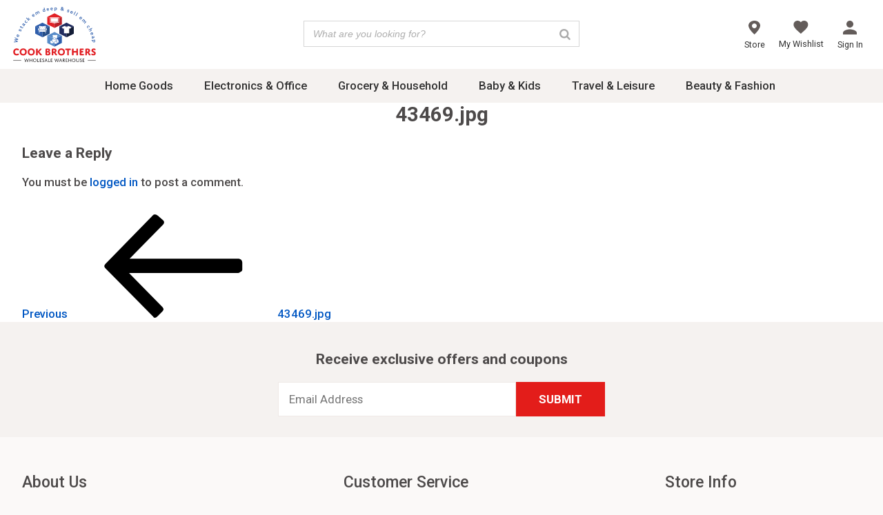

--- FILE ---
content_type: text/html; charset=UTF-8
request_url: https://cookbrothers.com/43469-jpg/
body_size: 74486
content:
<!DOCTYPE html>
<html dir="ltr" lang="en-US" prefix="og: https://ogp.me/ns#" xmlns:og="http://opengraphprotocol.org/schema/" xmlns:fb="http://www.facebook.com/2008/fbml" class="no-js no-svg">
<head>
<meta charset="UTF-8">
<script>
var gform;gform||(document.addEventListener("gform_main_scripts_loaded",function(){gform.scriptsLoaded=!0}),document.addEventListener("gform/theme/scripts_loaded",function(){gform.themeScriptsLoaded=!0}),window.addEventListener("DOMContentLoaded",function(){gform.domLoaded=!0}),gform={domLoaded:!1,scriptsLoaded:!1,themeScriptsLoaded:!1,isFormEditor:()=>"function"==typeof InitializeEditor,callIfLoaded:function(o){return!(!gform.domLoaded||!gform.scriptsLoaded||!gform.themeScriptsLoaded&&!gform.isFormEditor()||(gform.isFormEditor()&&console.warn("The use of gform.initializeOnLoaded() is deprecated in the form editor context and will be removed in Gravity Forms 3.1."),o(),0))},initializeOnLoaded:function(o){gform.callIfLoaded(o)||(document.addEventListener("gform_main_scripts_loaded",()=>{gform.scriptsLoaded=!0,gform.callIfLoaded(o)}),document.addEventListener("gform/theme/scripts_loaded",()=>{gform.themeScriptsLoaded=!0,gform.callIfLoaded(o)}),window.addEventListener("DOMContentLoaded",()=>{gform.domLoaded=!0,gform.callIfLoaded(o)}))},hooks:{action:{},filter:{}},addAction:function(o,r,e,t){gform.addHook("action",o,r,e,t)},addFilter:function(o,r,e,t){gform.addHook("filter",o,r,e,t)},doAction:function(o){gform.doHook("action",o,arguments)},applyFilters:function(o){return gform.doHook("filter",o,arguments)},removeAction:function(o,r){gform.removeHook("action",o,r)},removeFilter:function(o,r,e){gform.removeHook("filter",o,r,e)},addHook:function(o,r,e,t,n){null==gform.hooks[o][r]&&(gform.hooks[o][r]=[]);var d=gform.hooks[o][r];null==n&&(n=r+"_"+d.length),gform.hooks[o][r].push({tag:n,callable:e,priority:t=null==t?10:t})},doHook:function(r,o,e){var t;if(e=Array.prototype.slice.call(e,1),null!=gform.hooks[r][o]&&((o=gform.hooks[r][o]).sort(function(o,r){return o.priority-r.priority}),o.forEach(function(o){"function"!=typeof(t=o.callable)&&(t=window[t]),"action"==r?t.apply(null,e):e[0]=t.apply(null,e)})),"filter"==r)return e[0]},removeHook:function(o,r,t,n){var e;null!=gform.hooks[o][r]&&(e=(e=gform.hooks[o][r]).filter(function(o,r,e){return!!(null!=n&&n!=o.tag||null!=t&&t!=o.priority)}),gform.hooks[o][r]=e)}});
</script>

<meta name="viewport" content="width=device-width, initial-scale=1">
<meta name="p:domain_verify" content="c7d4b2148c1112020409eba369bd5288"/>
<link rel="profile" href="http://gmpg.org/xfn/11">

<script>(function(html){html.className = html.className.replace(/\bno-js\b/,'js')})(document.documentElement);</script>
<title>43469.jpg | Cook Brothers</title>

		<!-- All in One SEO Pro 4.9.0 - aioseo.com -->
	<meta name="robots" content="max-image-preview:large" />
	<meta name="author" content="cbcmsadmin"/>
	<link rel="canonical" href="https://cookbrothers.com/43469-jpg/" />
	<meta name="generator" content="All in One SEO Pro (AIOSEO) 4.9.0" />
		<meta property="og:locale" content="en_US" />
		<meta property="og:site_name" content="Cook Brothers | We stack em deep and sell em cheap!" />
		<meta property="og:type" content="article" />
		<meta property="og:title" content="43469.jpg | Cook Brothers" />
		<meta property="og:url" content="https://cookbrothers.com/43469-jpg/" />
		<meta property="article:published_time" content="2022-11-18T07:04:39+00:00" />
		<meta property="article:modified_time" content="2022-11-18T07:04:39+00:00" />
		<meta name="twitter:card" content="summary" />
		<meta name="twitter:title" content="43469.jpg | Cook Brothers" />
		<script type="application/ld+json" class="aioseo-schema">
			{"@context":"https:\/\/schema.org","@graph":[{"@type":"BreadcrumbList","@id":"https:\/\/cookbrothers.com\/43469-jpg\/#breadcrumblist","itemListElement":[{"@type":"ListItem","@id":"https:\/\/cookbrothers.com#listItem","position":1,"name":"Home","item":"https:\/\/cookbrothers.com","nextItem":{"@type":"ListItem","@id":"https:\/\/cookbrothers.com\/43469-jpg\/#listItem","name":"43469.jpg"}},{"@type":"ListItem","@id":"https:\/\/cookbrothers.com\/43469-jpg\/#listItem","position":2,"name":"43469.jpg","previousItem":{"@type":"ListItem","@id":"https:\/\/cookbrothers.com#listItem","name":"Home"}}]},{"@type":"ItemPage","@id":"https:\/\/cookbrothers.com\/43469-jpg\/#itempage","url":"https:\/\/cookbrothers.com\/43469-jpg\/","name":"43469.jpg | Cook Brothers","inLanguage":"en-US","isPartOf":{"@id":"https:\/\/cookbrothers.com\/#website"},"breadcrumb":{"@id":"https:\/\/cookbrothers.com\/43469-jpg\/#breadcrumblist"},"author":{"@id":"https:\/\/cookbrothers.com\/author\/cbcmsadmin\/#author"},"creator":{"@id":"https:\/\/cookbrothers.com\/author\/cbcmsadmin\/#author"},"datePublished":"2022-11-18T07:04:39+00:00","dateModified":"2022-11-18T07:04:39+00:00"},{"@type":"Organization","@id":"https:\/\/cookbrothers.com\/#organization","name":"Cook Brothers","description":"We stack em deep and sell em cheap!","url":"https:\/\/cookbrothers.com\/"},{"@type":"Person","@id":"https:\/\/cookbrothers.com\/author\/cbcmsadmin\/#author","url":"https:\/\/cookbrothers.com\/author\/cbcmsadmin\/","name":"cbcmsadmin","image":{"@type":"ImageObject","@id":"https:\/\/cookbrothers.com\/43469-jpg\/#authorImage","url":"https:\/\/secure.gravatar.com\/avatar\/0bdf68060f87e550bc1c8f0e7927a38a?s=96&d=mm&r=g","width":96,"height":96,"caption":"cbcmsadmin"}},{"@type":"WebPage","@id":"https:\/\/cookbrothers.com\/43469-jpg\/#webpage","url":"https:\/\/cookbrothers.com\/43469-jpg\/","name":"43469.jpg | Cook Brothers","inLanguage":"en-US","isPartOf":{"@id":"https:\/\/cookbrothers.com\/#website"},"breadcrumb":{"@id":"https:\/\/cookbrothers.com\/43469-jpg\/#breadcrumblist"},"author":{"@id":"https:\/\/cookbrothers.com\/author\/cbcmsadmin\/#author"},"creator":{"@id":"https:\/\/cookbrothers.com\/author\/cbcmsadmin\/#author"},"datePublished":"2022-11-18T07:04:39+00:00","dateModified":"2022-11-18T07:04:39+00:00"},{"@type":"WebSite","@id":"https:\/\/cookbrothers.com\/#website","url":"https:\/\/cookbrothers.com\/","name":"Cook Brothers","description":"We stack em deep and sell em cheap!","inLanguage":"en-US","publisher":{"@id":"https:\/\/cookbrothers.com\/#organization"}}]}
		</script>
		<!-- All in One SEO Pro -->

<link rel='dns-prefetch' href='//www.google.com' />
<link rel='dns-prefetch' href='//maps.googleapis.com' />
<link rel='dns-prefetch' href='//fonts.googleapis.com' />
<link rel="alternate" type="application/rss+xml" title="Cook Brothers &raquo; Feed" href="https://cookbrothers.com/feed/" />
<link rel="alternate" type="application/rss+xml" title="Cook Brothers &raquo; Comments Feed" href="https://cookbrothers.com/comments/feed/" />
<link rel="alternate" type="application/rss+xml" title="Cook Brothers &raquo; 43469.jpg Comments Feed" href="https://cookbrothers.com/feed/?attachment_id=58371" />
<meta name="twitter:card" content="summary_large_image" /><meta name="twitter:title" content="43469.jpg" /><meta name="twitter:image" content="https://1547536209.rsc.cdn77.org/wp-content/uploads/2020/04/43469.jpg"/><meta name="twitter:url" content="https://cookbrothers.com/43469-jpg/" /><script>
window._wpemojiSettings = {"baseUrl":"https:\/\/s.w.org\/images\/core\/emoji\/15.0.3\/72x72\/","ext":".png","svgUrl":"https:\/\/s.w.org\/images\/core\/emoji\/15.0.3\/svg\/","svgExt":".svg","source":{"concatemoji":"https:\/\/cookbrothers.com\/wp-includes\/js\/wp-emoji-release.min.js?ver=6.5.7"}};
/*! This file is auto-generated */
!function(i,n){var o,s,e;function c(e){try{var t={supportTests:e,timestamp:(new Date).valueOf()};sessionStorage.setItem(o,JSON.stringify(t))}catch(e){}}function p(e,t,n){e.clearRect(0,0,e.canvas.width,e.canvas.height),e.fillText(t,0,0);var t=new Uint32Array(e.getImageData(0,0,e.canvas.width,e.canvas.height).data),r=(e.clearRect(0,0,e.canvas.width,e.canvas.height),e.fillText(n,0,0),new Uint32Array(e.getImageData(0,0,e.canvas.width,e.canvas.height).data));return t.every(function(e,t){return e===r[t]})}function u(e,t,n){switch(t){case"flag":return n(e,"\ud83c\udff3\ufe0f\u200d\u26a7\ufe0f","\ud83c\udff3\ufe0f\u200b\u26a7\ufe0f")?!1:!n(e,"\ud83c\uddfa\ud83c\uddf3","\ud83c\uddfa\u200b\ud83c\uddf3")&&!n(e,"\ud83c\udff4\udb40\udc67\udb40\udc62\udb40\udc65\udb40\udc6e\udb40\udc67\udb40\udc7f","\ud83c\udff4\u200b\udb40\udc67\u200b\udb40\udc62\u200b\udb40\udc65\u200b\udb40\udc6e\u200b\udb40\udc67\u200b\udb40\udc7f");case"emoji":return!n(e,"\ud83d\udc26\u200d\u2b1b","\ud83d\udc26\u200b\u2b1b")}return!1}function f(e,t,n){var r="undefined"!=typeof WorkerGlobalScope&&self instanceof WorkerGlobalScope?new OffscreenCanvas(300,150):i.createElement("canvas"),a=r.getContext("2d",{willReadFrequently:!0}),o=(a.textBaseline="top",a.font="600 32px Arial",{});return e.forEach(function(e){o[e]=t(a,e,n)}),o}function t(e){var t=i.createElement("script");t.src=e,t.defer=!0,i.head.appendChild(t)}"undefined"!=typeof Promise&&(o="wpEmojiSettingsSupports",s=["flag","emoji"],n.supports={everything:!0,everythingExceptFlag:!0},e=new Promise(function(e){i.addEventListener("DOMContentLoaded",e,{once:!0})}),new Promise(function(t){var n=function(){try{var e=JSON.parse(sessionStorage.getItem(o));if("object"==typeof e&&"number"==typeof e.timestamp&&(new Date).valueOf()<e.timestamp+604800&&"object"==typeof e.supportTests)return e.supportTests}catch(e){}return null}();if(!n){if("undefined"!=typeof Worker&&"undefined"!=typeof OffscreenCanvas&&"undefined"!=typeof URL&&URL.createObjectURL&&"undefined"!=typeof Blob)try{var e="postMessage("+f.toString()+"("+[JSON.stringify(s),u.toString(),p.toString()].join(",")+"));",r=new Blob([e],{type:"text/javascript"}),a=new Worker(URL.createObjectURL(r),{name:"wpTestEmojiSupports"});return void(a.onmessage=function(e){c(n=e.data),a.terminate(),t(n)})}catch(e){}c(n=f(s,u,p))}t(n)}).then(function(e){for(var t in e)n.supports[t]=e[t],n.supports.everything=n.supports.everything&&n.supports[t],"flag"!==t&&(n.supports.everythingExceptFlag=n.supports.everythingExceptFlag&&n.supports[t]);n.supports.everythingExceptFlag=n.supports.everythingExceptFlag&&!n.supports.flag,n.DOMReady=!1,n.readyCallback=function(){n.DOMReady=!0}}).then(function(){return e}).then(function(){var e;n.supports.everything||(n.readyCallback(),(e=n.source||{}).concatemoji?t(e.concatemoji):e.wpemoji&&e.twemoji&&(t(e.twemoji),t(e.wpemoji)))}))}((window,document),window._wpemojiSettings);
</script>
<style id='wp-emoji-styles-inline-css'>

	img.wp-smiley, img.emoji {
		display: inline !important;
		border: none !important;
		box-shadow: none !important;
		height: 1em !important;
		width: 1em !important;
		margin: 0 0.07em !important;
		vertical-align: -0.1em !important;
		background: none !important;
		padding: 0 !important;
	}
</style>
<link rel='stylesheet' id='wp-block-library-css' href='https://1547536209.rsc.cdn77.org/wp-includes/css/dist/block-library/style.min.css?ver=6.5.7' media='all' />
<style id='wp-block-library-theme-inline-css'>
.wp-block-audio figcaption{color:#555;font-size:13px;text-align:center}.is-dark-theme .wp-block-audio figcaption{color:#ffffffa6}.wp-block-audio{margin:0 0 1em}.wp-block-code{border:1px solid #ccc;border-radius:4px;font-family:Menlo,Consolas,monaco,monospace;padding:.8em 1em}.wp-block-embed figcaption{color:#555;font-size:13px;text-align:center}.is-dark-theme .wp-block-embed figcaption{color:#ffffffa6}.wp-block-embed{margin:0 0 1em}.blocks-gallery-caption{color:#555;font-size:13px;text-align:center}.is-dark-theme .blocks-gallery-caption{color:#ffffffa6}.wp-block-image figcaption{color:#555;font-size:13px;text-align:center}.is-dark-theme .wp-block-image figcaption{color:#ffffffa6}.wp-block-image{margin:0 0 1em}.wp-block-pullquote{border-bottom:4px solid;border-top:4px solid;color:currentColor;margin-bottom:1.75em}.wp-block-pullquote cite,.wp-block-pullquote footer,.wp-block-pullquote__citation{color:currentColor;font-size:.8125em;font-style:normal;text-transform:uppercase}.wp-block-quote{border-left:.25em solid;margin:0 0 1.75em;padding-left:1em}.wp-block-quote cite,.wp-block-quote footer{color:currentColor;font-size:.8125em;font-style:normal;position:relative}.wp-block-quote.has-text-align-right{border-left:none;border-right:.25em solid;padding-left:0;padding-right:1em}.wp-block-quote.has-text-align-center{border:none;padding-left:0}.wp-block-quote.is-large,.wp-block-quote.is-style-large,.wp-block-quote.is-style-plain{border:none}.wp-block-search .wp-block-search__label{font-weight:700}.wp-block-search__button{border:1px solid #ccc;padding:.375em .625em}:where(.wp-block-group.has-background){padding:1.25em 2.375em}.wp-block-separator.has-css-opacity{opacity:.4}.wp-block-separator{border:none;border-bottom:2px solid;margin-left:auto;margin-right:auto}.wp-block-separator.has-alpha-channel-opacity{opacity:1}.wp-block-separator:not(.is-style-wide):not(.is-style-dots){width:100px}.wp-block-separator.has-background:not(.is-style-dots){border-bottom:none;height:1px}.wp-block-separator.has-background:not(.is-style-wide):not(.is-style-dots){height:2px}.wp-block-table{margin:0 0 1em}.wp-block-table td,.wp-block-table th{word-break:normal}.wp-block-table figcaption{color:#555;font-size:13px;text-align:center}.is-dark-theme .wp-block-table figcaption{color:#ffffffa6}.wp-block-video figcaption{color:#555;font-size:13px;text-align:center}.is-dark-theme .wp-block-video figcaption{color:#ffffffa6}.wp-block-video{margin:0 0 1em}.wp-block-template-part.has-background{margin-bottom:0;margin-top:0;padding:1.25em 2.375em}
</style>
<link rel='stylesheet' id='aioseo/css/src/vue/standalone/blocks/table-of-contents/global.scss-css' href='https://1547536209.rsc.cdn77.org/wp-content/plugins/all-in-one-seo-pack-pro/dist/Pro/assets/css/table-of-contents/global.e90f6d47.css?ver=4.9.0' media='all' />
<link rel='stylesheet' id='aioseo/css/src/vue/standalone/blocks/pro/recipe/global.scss-css' href='https://1547536209.rsc.cdn77.org/wp-content/plugins/all-in-one-seo-pack-pro/dist/Pro/assets/css/recipe/global.67a3275f.css?ver=4.9.0' media='all' />
<link rel='stylesheet' id='aioseo/css/src/vue/standalone/blocks/pro/product/global.scss-css' href='https://1547536209.rsc.cdn77.org/wp-content/plugins/all-in-one-seo-pack-pro/dist/Pro/assets/css/product/global.61066cfb.css?ver=4.9.0' media='all' />
<style id='classic-theme-styles-inline-css'>
/*! This file is auto-generated */
.wp-block-button__link{color:#fff;background-color:#32373c;border-radius:9999px;box-shadow:none;text-decoration:none;padding:calc(.667em + 2px) calc(1.333em + 2px);font-size:1.125em}.wp-block-file__button{background:#32373c;color:#fff;text-decoration:none}
</style>
<style id='global-styles-inline-css'>
body{--wp--preset--color--black: #000000;--wp--preset--color--cyan-bluish-gray: #abb8c3;--wp--preset--color--white: #ffffff;--wp--preset--color--pale-pink: #f78da7;--wp--preset--color--vivid-red: #cf2e2e;--wp--preset--color--luminous-vivid-orange: #ff6900;--wp--preset--color--luminous-vivid-amber: #fcb900;--wp--preset--color--light-green-cyan: #7bdcb5;--wp--preset--color--vivid-green-cyan: #00d084;--wp--preset--color--pale-cyan-blue: #8ed1fc;--wp--preset--color--vivid-cyan-blue: #0693e3;--wp--preset--color--vivid-purple: #9b51e0;--wp--preset--gradient--vivid-cyan-blue-to-vivid-purple: linear-gradient(135deg,rgba(6,147,227,1) 0%,rgb(155,81,224) 100%);--wp--preset--gradient--light-green-cyan-to-vivid-green-cyan: linear-gradient(135deg,rgb(122,220,180) 0%,rgb(0,208,130) 100%);--wp--preset--gradient--luminous-vivid-amber-to-luminous-vivid-orange: linear-gradient(135deg,rgba(252,185,0,1) 0%,rgba(255,105,0,1) 100%);--wp--preset--gradient--luminous-vivid-orange-to-vivid-red: linear-gradient(135deg,rgba(255,105,0,1) 0%,rgb(207,46,46) 100%);--wp--preset--gradient--very-light-gray-to-cyan-bluish-gray: linear-gradient(135deg,rgb(238,238,238) 0%,rgb(169,184,195) 100%);--wp--preset--gradient--cool-to-warm-spectrum: linear-gradient(135deg,rgb(74,234,220) 0%,rgb(151,120,209) 20%,rgb(207,42,186) 40%,rgb(238,44,130) 60%,rgb(251,105,98) 80%,rgb(254,248,76) 100%);--wp--preset--gradient--blush-light-purple: linear-gradient(135deg,rgb(255,206,236) 0%,rgb(152,150,240) 100%);--wp--preset--gradient--blush-bordeaux: linear-gradient(135deg,rgb(254,205,165) 0%,rgb(254,45,45) 50%,rgb(107,0,62) 100%);--wp--preset--gradient--luminous-dusk: linear-gradient(135deg,rgb(255,203,112) 0%,rgb(199,81,192) 50%,rgb(65,88,208) 100%);--wp--preset--gradient--pale-ocean: linear-gradient(135deg,rgb(255,245,203) 0%,rgb(182,227,212) 50%,rgb(51,167,181) 100%);--wp--preset--gradient--electric-grass: linear-gradient(135deg,rgb(202,248,128) 0%,rgb(113,206,126) 100%);--wp--preset--gradient--midnight: linear-gradient(135deg,rgb(2,3,129) 0%,rgb(40,116,252) 100%);--wp--preset--font-size--small: 13px;--wp--preset--font-size--medium: 20px;--wp--preset--font-size--large: 36px;--wp--preset--font-size--x-large: 42px;--wp--preset--font-family--inter: "Inter", sans-serif;--wp--preset--font-family--cardo: Cardo;--wp--preset--spacing--20: 0.44rem;--wp--preset--spacing--30: 0.67rem;--wp--preset--spacing--40: 1rem;--wp--preset--spacing--50: 1.5rem;--wp--preset--spacing--60: 2.25rem;--wp--preset--spacing--70: 3.38rem;--wp--preset--spacing--80: 5.06rem;--wp--preset--shadow--natural: 6px 6px 9px rgba(0, 0, 0, 0.2);--wp--preset--shadow--deep: 12px 12px 50px rgba(0, 0, 0, 0.4);--wp--preset--shadow--sharp: 6px 6px 0px rgba(0, 0, 0, 0.2);--wp--preset--shadow--outlined: 6px 6px 0px -3px rgba(255, 255, 255, 1), 6px 6px rgba(0, 0, 0, 1);--wp--preset--shadow--crisp: 6px 6px 0px rgba(0, 0, 0, 1);}:where(.is-layout-flex){gap: 0.5em;}:where(.is-layout-grid){gap: 0.5em;}body .is-layout-flex{display: flex;}body .is-layout-flex{flex-wrap: wrap;align-items: center;}body .is-layout-flex > *{margin: 0;}body .is-layout-grid{display: grid;}body .is-layout-grid > *{margin: 0;}:where(.wp-block-columns.is-layout-flex){gap: 2em;}:where(.wp-block-columns.is-layout-grid){gap: 2em;}:where(.wp-block-post-template.is-layout-flex){gap: 1.25em;}:where(.wp-block-post-template.is-layout-grid){gap: 1.25em;}.has-black-color{color: var(--wp--preset--color--black) !important;}.has-cyan-bluish-gray-color{color: var(--wp--preset--color--cyan-bluish-gray) !important;}.has-white-color{color: var(--wp--preset--color--white) !important;}.has-pale-pink-color{color: var(--wp--preset--color--pale-pink) !important;}.has-vivid-red-color{color: var(--wp--preset--color--vivid-red) !important;}.has-luminous-vivid-orange-color{color: var(--wp--preset--color--luminous-vivid-orange) !important;}.has-luminous-vivid-amber-color{color: var(--wp--preset--color--luminous-vivid-amber) !important;}.has-light-green-cyan-color{color: var(--wp--preset--color--light-green-cyan) !important;}.has-vivid-green-cyan-color{color: var(--wp--preset--color--vivid-green-cyan) !important;}.has-pale-cyan-blue-color{color: var(--wp--preset--color--pale-cyan-blue) !important;}.has-vivid-cyan-blue-color{color: var(--wp--preset--color--vivid-cyan-blue) !important;}.has-vivid-purple-color{color: var(--wp--preset--color--vivid-purple) !important;}.has-black-background-color{background-color: var(--wp--preset--color--black) !important;}.has-cyan-bluish-gray-background-color{background-color: var(--wp--preset--color--cyan-bluish-gray) !important;}.has-white-background-color{background-color: var(--wp--preset--color--white) !important;}.has-pale-pink-background-color{background-color: var(--wp--preset--color--pale-pink) !important;}.has-vivid-red-background-color{background-color: var(--wp--preset--color--vivid-red) !important;}.has-luminous-vivid-orange-background-color{background-color: var(--wp--preset--color--luminous-vivid-orange) !important;}.has-luminous-vivid-amber-background-color{background-color: var(--wp--preset--color--luminous-vivid-amber) !important;}.has-light-green-cyan-background-color{background-color: var(--wp--preset--color--light-green-cyan) !important;}.has-vivid-green-cyan-background-color{background-color: var(--wp--preset--color--vivid-green-cyan) !important;}.has-pale-cyan-blue-background-color{background-color: var(--wp--preset--color--pale-cyan-blue) !important;}.has-vivid-cyan-blue-background-color{background-color: var(--wp--preset--color--vivid-cyan-blue) !important;}.has-vivid-purple-background-color{background-color: var(--wp--preset--color--vivid-purple) !important;}.has-black-border-color{border-color: var(--wp--preset--color--black) !important;}.has-cyan-bluish-gray-border-color{border-color: var(--wp--preset--color--cyan-bluish-gray) !important;}.has-white-border-color{border-color: var(--wp--preset--color--white) !important;}.has-pale-pink-border-color{border-color: var(--wp--preset--color--pale-pink) !important;}.has-vivid-red-border-color{border-color: var(--wp--preset--color--vivid-red) !important;}.has-luminous-vivid-orange-border-color{border-color: var(--wp--preset--color--luminous-vivid-orange) !important;}.has-luminous-vivid-amber-border-color{border-color: var(--wp--preset--color--luminous-vivid-amber) !important;}.has-light-green-cyan-border-color{border-color: var(--wp--preset--color--light-green-cyan) !important;}.has-vivid-green-cyan-border-color{border-color: var(--wp--preset--color--vivid-green-cyan) !important;}.has-pale-cyan-blue-border-color{border-color: var(--wp--preset--color--pale-cyan-blue) !important;}.has-vivid-cyan-blue-border-color{border-color: var(--wp--preset--color--vivid-cyan-blue) !important;}.has-vivid-purple-border-color{border-color: var(--wp--preset--color--vivid-purple) !important;}.has-vivid-cyan-blue-to-vivid-purple-gradient-background{background: var(--wp--preset--gradient--vivid-cyan-blue-to-vivid-purple) !important;}.has-light-green-cyan-to-vivid-green-cyan-gradient-background{background: var(--wp--preset--gradient--light-green-cyan-to-vivid-green-cyan) !important;}.has-luminous-vivid-amber-to-luminous-vivid-orange-gradient-background{background: var(--wp--preset--gradient--luminous-vivid-amber-to-luminous-vivid-orange) !important;}.has-luminous-vivid-orange-to-vivid-red-gradient-background{background: var(--wp--preset--gradient--luminous-vivid-orange-to-vivid-red) !important;}.has-very-light-gray-to-cyan-bluish-gray-gradient-background{background: var(--wp--preset--gradient--very-light-gray-to-cyan-bluish-gray) !important;}.has-cool-to-warm-spectrum-gradient-background{background: var(--wp--preset--gradient--cool-to-warm-spectrum) !important;}.has-blush-light-purple-gradient-background{background: var(--wp--preset--gradient--blush-light-purple) !important;}.has-blush-bordeaux-gradient-background{background: var(--wp--preset--gradient--blush-bordeaux) !important;}.has-luminous-dusk-gradient-background{background: var(--wp--preset--gradient--luminous-dusk) !important;}.has-pale-ocean-gradient-background{background: var(--wp--preset--gradient--pale-ocean) !important;}.has-electric-grass-gradient-background{background: var(--wp--preset--gradient--electric-grass) !important;}.has-midnight-gradient-background{background: var(--wp--preset--gradient--midnight) !important;}.has-small-font-size{font-size: var(--wp--preset--font-size--small) !important;}.has-medium-font-size{font-size: var(--wp--preset--font-size--medium) !important;}.has-large-font-size{font-size: var(--wp--preset--font-size--large) !important;}.has-x-large-font-size{font-size: var(--wp--preset--font-size--x-large) !important;}
.wp-block-navigation a:where(:not(.wp-element-button)){color: inherit;}
:where(.wp-block-post-template.is-layout-flex){gap: 1.25em;}:where(.wp-block-post-template.is-layout-grid){gap: 1.25em;}
:where(.wp-block-columns.is-layout-flex){gap: 2em;}:where(.wp-block-columns.is-layout-grid){gap: 2em;}
.wp-block-pullquote{font-size: 1.5em;line-height: 1.6;}
</style>
<link rel='stylesheet' id='dashicons-css' href='https://1547536209.rsc.cdn77.org/wp-includes/css/dashicons.min.css?ver=6.5.7' media='all' />
<style id='dashicons-inline-css'>
[data-font="Dashicons"]:before {font-family: 'Dashicons' !important;content: attr(data-icon) !important;speak: none !important;font-weight: normal !important;font-variant: normal !important;text-transform: none !important;line-height: 1 !important;font-style: normal !important;-webkit-font-smoothing: antialiased !important;-moz-osx-font-smoothing: grayscale !important;}
</style>
<link rel='stylesheet' id='admin-bar-css' href='https://1547536209.rsc.cdn77.org/wp-includes/css/admin-bar.min.css?ver=6.5.7' media='all' />
<style id='admin-bar-inline-css'>

    /* Hide CanvasJS credits for P404 charts specifically */
    #p404RedirectChart .canvasjs-chart-credit {
        display: none !important;
    }
    
    #p404RedirectChart canvas {
        border-radius: 6px;
    }

    .p404-redirect-adminbar-weekly-title {
        font-weight: bold;
        font-size: 14px;
        color: #fff;
        margin-bottom: 6px;
    }

    #wpadminbar #wp-admin-bar-p404_free_top_button .ab-icon:before {
        content: "\f103";
        color: #dc3545;
        top: 3px;
    }
    
    #wp-admin-bar-p404_free_top_button .ab-item {
        min-width: 80px !important;
        padding: 0px !important;
    }
    
    /* Ensure proper positioning and z-index for P404 dropdown */
    .p404-redirect-adminbar-dropdown-wrap { 
        min-width: 0; 
        padding: 0;
        position: static !important;
    }
    
    #wpadminbar #wp-admin-bar-p404_free_top_button_dropdown {
        position: static !important;
    }
    
    #wpadminbar #wp-admin-bar-p404_free_top_button_dropdown .ab-item {
        padding: 0 !important;
        margin: 0 !important;
    }
    
    .p404-redirect-dropdown-container {
        min-width: 340px;
        padding: 18px 18px 12px 18px;
        background: #23282d !important;
        color: #fff;
        border-radius: 12px;
        box-shadow: 0 8px 32px rgba(0,0,0,0.25);
        margin-top: 10px;
        position: relative !important;
        z-index: 999999 !important;
        display: block !important;
        border: 1px solid #444;
    }
    
    /* Ensure P404 dropdown appears on hover */
    #wpadminbar #wp-admin-bar-p404_free_top_button .p404-redirect-dropdown-container { 
        display: none !important;
    }
    
    #wpadminbar #wp-admin-bar-p404_free_top_button:hover .p404-redirect-dropdown-container { 
        display: block !important;
    }
    
    #wpadminbar #wp-admin-bar-p404_free_top_button:hover #wp-admin-bar-p404_free_top_button_dropdown .p404-redirect-dropdown-container {
        display: block !important;
    }
    
    .p404-redirect-card {
        background: #2c3338;
        border-radius: 8px;
        padding: 18px 18px 12px 18px;
        box-shadow: 0 2px 8px rgba(0,0,0,0.07);
        display: flex;
        flex-direction: column;
        align-items: flex-start;
        border: 1px solid #444;
    }
    
    .p404-redirect-btn {
        display: inline-block;
        background: #dc3545;
        color: #fff !important;
        font-weight: bold;
        padding: 5px 22px;
        border-radius: 8px;
        text-decoration: none;
        font-size: 17px;
        transition: background 0.2s, box-shadow 0.2s;
        margin-top: 8px;
        box-shadow: 0 2px 8px rgba(220,53,69,0.15);
        text-align: center;
        line-height: 1.6;
    }
    
    .p404-redirect-btn:hover {
        background: #c82333;
        color: #fff !important;
        box-shadow: 0 4px 16px rgba(220,53,69,0.25);
    }
    
    /* Prevent conflicts with other admin bar dropdowns */
    #wpadminbar .ab-top-menu > li:hover > .ab-item,
    #wpadminbar .ab-top-menu > li.hover > .ab-item {
        z-index: auto;
    }
    
    #wpadminbar #wp-admin-bar-p404_free_top_button:hover > .ab-item {
        z-index: 999998 !important;
    }
    
</style>
<link rel='stylesheet' id='smart-search-css' href='https://1547536209.rsc.cdn77.org/wp-content/plugins/smart-woocommerce-search/assets/dist/css/general.css?ver=2.15.0' media='all' />
<style id='smart-search-inline-css'>
.ysm-search-widget-1 .search-field[type="search"]{border-width:1px;}.ysm-search-widget-1 .smart-search-suggestions .smart-search-post-icon{width:50px;}.widget_search .smart-search-suggestions .smart-search-post-icon{width:50px;}.wp-block-search.sws-search-block-default .smart-search-suggestions .smart-search-post-icon{width:50px;}
</style>
<link rel='stylesheet' id='wc_ss_btns-css' href='https://1547536209.rsc.cdn77.org/wp-content/plugins/woo-product-social-sharing/public/css/wc_ss_btns-public.min.css?ver=1.8.5' media='all' />
<link rel='stylesheet' id='wc_ss_btns-si-css' href='https://1547536209.rsc.cdn77.org/wp-content/plugins/woo-product-social-sharing/public/css/icons/socicon.css?ver=1.8.5' media='all' />
<link rel='stylesheet' id='wc_ss_btns-fa-css' href='https://1547536209.rsc.cdn77.org/wp-content/plugins/woo-product-social-sharing/public/css/fa/css/font-awesome.min.css?ver=1.8.5' media='all' />
<link rel='stylesheet' id='wc_ss_btns-modern-theme-circle-css' href='https://1547536209.rsc.cdn77.org/wp-content/plugins/woo-product-social-sharing/public/css/themes/wc_ss_btns-modern-theme-circle.min.css?ver=1.8.5' media='all' />
<link rel='stylesheet' id='woocommerce-layout-css' href='https://1547536209.rsc.cdn77.org/wp-content/plugins/woocommerce/assets/css/woocommerce-layout.css?ver=9.4.3' media='all' />
<link rel='stylesheet' id='woocommerce-smallscreen-css' href='https://1547536209.rsc.cdn77.org/wp-content/plugins/woocommerce/assets/css/woocommerce-smallscreen.css?ver=9.4.3' media='only screen and (max-width: 768px)' />
<link rel='stylesheet' id='woocommerce-general-css' href='https://1547536209.rsc.cdn77.org/wp-content/plugins/woocommerce/assets/css/twenty-seventeen.css?ver=9.4.3' media='all' />
<style id='woocommerce-inline-inline-css'>
.woocommerce form .form-row .required { visibility: visible; }
</style>
<link rel='stylesheet' id='if-menu-site-css-css' href='https://1547536209.rsc.cdn77.org/wp-content/plugins/if-menu/assets/if-menu-site.css?ver=6.5.7' media='all' />
<link rel='stylesheet' id='ywctm-button-label-css' href='https://1547536209.rsc.cdn77.org/wp-content/plugins/yith-woocommerce-catalog-mode-premium/assets/css/button-label.min.css?ver=2.49.0' media='all' />
<style id='ywctm-button-label-inline-css'>
.ywctm-button-63308 .ywctm-custom-button {color:#4b4b4b;background-color:#f9f5f2;border-style:solid;border-color:#247390;border-radius:0 0 0 0;border-width:1px 1px 1px 1px;margin:0px 0px 0px 0px;padding:5px 10px 5px 10px;max-width:max-content;}.ywctm-button-63308 .ywctm-custom-button:hover {color:#4b4b4b;background-color:#f9f5f2;border-color:#247390;}.ywctm-button-63307 .ywctm-custom-button {color:#247390;background-color:#ffffff;border-style:solid;border-color:#247390;border-radius:0 0 0 0;border-width:1px 1px 1px 1px;margin:0px 0px 0px 0px;padding:5px 10px 5px 10px;max-width:150px;}.ywctm-button-63307 .ywctm-custom-button:hover {color:#ffffff;background-color:#247390;border-color:#247390;}.ywctm-button-63306 .ywctm-custom-button {color:#ffffff;background-color:#36809a;border-style:solid;border-color:#247390;border-radius:0 0 0 0;border-width:1px 1px 1px 1px;margin:0px 0px 0px 0px;padding:5px 10px 5px 10px;max-width:200px;}.ywctm-button-63306 .ywctm-custom-button:hover {color:#ffffff;background-color:#36809a;border-color:#247390;}.ywctm-button-63305 .ywctm-custom-button {color:#ffffff;background-color:#e09004;border-style:solid;border-color:#247390;border-radius:0 0 0 0;border-width:1px 1px 1px 1px;margin:0px 0px 0px 0px;padding:5px 10px 5px 10px;max-width:200px;}.ywctm-button-63305 .ywctm-custom-button:hover {color:#ffffff;background-color:#b97600;border-color:#247390;}
</style>
<link rel='preload' as='font' type='font/woff2' crossorigin='anonymous' id='tinvwl-webfont-font-css' href='https://cookbrothers.com/wp-content/plugins/ti-woocommerce-wishlist-premium/assets/fonts/tinvwl-webfont.woff2?ver=xu2uyi' media='all' />
<link rel='stylesheet' id='tinvwl-webfont-css' href='https://1547536209.rsc.cdn77.org/wp-content/plugins/ti-woocommerce-wishlist-premium/assets/css/webfont.min.css?ver=2.5.2' media='all' />
<link rel='stylesheet' id='tinvwl-css' href='https://1547536209.rsc.cdn77.org/wp-content/plugins/ti-woocommerce-wishlist-premium/assets/css/public.min.css?ver=2.5.2' media='all' />
<link rel='stylesheet' id='google-fonts-css' href='//fonts.googleapis.com/css?family=Roboto%3A300%2C400%2C500%2C700%2C900&#038;display=swap&#038;ver=6.5.7' media='all' />
<link rel='stylesheet' id='mmenu-css' href='https://1547536209.rsc.cdn77.org/wp-content/themes/cookbros/mmenu/mmenu.css?ver=6.5.7' media='all' />
<link rel='stylesheet' id='mburger-css' href='https://1547536209.rsc.cdn77.org/wp-content/themes/cookbros/mmenu/mburger.css?ver=6.5.7' media='all' />
<link rel='stylesheet' id='twentyseventeen-fonts-css' href='https://1547536209.rsc.cdn77.org/wp-content/themes/twentyseventeen/assets/fonts/font-libre-franklin.css?ver=20230328' media='all' />
<link rel='stylesheet' id='twentyseventeen-style-css' href='https://1547536209.rsc.cdn77.org/wp-content/themes/cookbros/style.css?ver=20230328' media='all' />
<link rel='stylesheet' id='twentyseventeen-block-style-css' href='https://1547536209.rsc.cdn77.org/wp-content/themes/twentyseventeen/assets/css/blocks.css?ver=20220912' media='all' />
<!--[if lt IE 9]>
<link rel='stylesheet' id='twentyseventeen-ie8-css' href='https://1547536209.rsc.cdn77.org/wp-content/themes/twentyseventeen/assets/css/ie8.css?ver=20161202' media='all' />
<![endif]-->
<link rel='stylesheet' id='ubermenu-css' href='https://1547536209.rsc.cdn77.org/wp-content/plugins/ubermenu/pro/assets/css/ubermenu.min.css?ver=3.6.0.1' media='all' />
<link rel='stylesheet' id='ubermenu-minimal-css' href='https://1547536209.rsc.cdn77.org/wp-content/plugins/ubermenu/assets/css/skins/minimal.css?ver=6.5.7' media='all' />
<link rel='stylesheet' id='ubermenu-font-awesome-all-css' href='https://1547536209.rsc.cdn77.org/wp-content/plugins/ubermenu/assets/fontawesome/css/all.min.css?ver=6.5.7' media='all' />
<script src="https://1547536209.rsc.cdn77.org/wp-includes/js/jquery/jquery.min.js?ver=3.7.1" id="jquery-core-js"></script>
<script src="https://1547536209.rsc.cdn77.org/wp-includes/js/jquery/jquery-migrate.min.js?ver=3.4.1" id="jquery-migrate-js"></script>
<script src="https://1547536209.rsc.cdn77.org/wp-content/plugins/woo-product-social-sharing/public/js/wc_ss_btns-public.js?ver=1.8.5" id="wc_ss_btns-js"></script>
<script src="https://1547536209.rsc.cdn77.org/wp-content/plugins/woocommerce/assets/js/jquery-blockui/jquery.blockUI.min.js?ver=2.7.0-wc.9.4.3" id="jquery-blockui-js" data-wp-strategy="defer"></script>
<script id="wc-add-to-cart-js-extra">
var wc_add_to_cart_params = {"ajax_url":"\/wp-admin\/admin-ajax.php","wc_ajax_url":"\/?wc-ajax=%%endpoint%%","i18n_view_cart":"View cart","cart_url":"https:\/\/cookbrothers.com\/cart\/","is_cart":"","cart_redirect_after_add":"no"};
</script>
<script src="https://1547536209.rsc.cdn77.org/wp-content/plugins/woocommerce/assets/js/frontend/add-to-cart.min.js?ver=9.4.3" id="wc-add-to-cart-js" data-wp-strategy="defer"></script>
<script src="https://1547536209.rsc.cdn77.org/wp-content/plugins/woocommerce/assets/js/js-cookie/js.cookie.min.js?ver=2.1.4-wc.9.4.3" id="js-cookie-js" data-wp-strategy="defer"></script>
<script id="woocommerce-js-extra">
var woocommerce_params = {"ajax_url":"\/wp-admin\/admin-ajax.php","wc_ajax_url":"\/?wc-ajax=%%endpoint%%"};
</script>
<script src="https://1547536209.rsc.cdn77.org/wp-content/plugins/woocommerce/assets/js/frontend/woocommerce.min.js?ver=9.4.3" id="woocommerce-js" defer data-wp-strategy="defer"></script>
<script id="sentry_init-js-extra">
var sentryTags = {"source":"frontend","domain":"https:\/\/cookbrothers.com","plugin_version":"2.7.9.4","woocommerce_version":"9.4.3","wordpress_version":"6.5.7","terminal_id":"195814001"};
var sentryTags = {"source":"frontend","domain":"https:\/\/cookbrothers.com","plugin_version":"2.7.9.4","woocommerce_version":"9.4.3","wordpress_version":"6.5.7","terminal_id":"195814001"};
var sentryTags = {"source":"frontend","domain":"https:\/\/cookbrothers.com","plugin_version":"2.7.9.4","woocommerce_version":"9.4.3","wordpress_version":"6.5.7","terminal_id":"195814001"};
</script>
<script src="https://1547536209.rsc.cdn77.org/wp-content/plugins/worldnet-payments-gateway-for-woocommerce/assets/js/sentry.js?ver=2.7.9.4" id="sentry_init-js"></script>
<script src="https://1547536209.rsc.cdn77.org/wp-content/plugins/js_composer/assets/js/vendors/woocommerce-add-to-cart.js?ver=8.6.1" id="vc_woocommerce-add-to-cart-js-js"></script>
<script src="https://1547536209.rsc.cdn77.org/wp-content/plugins/yith-woocommerce-catalog-mode-premium/assets/js/button-label-frontend.min.js?ver=2.49.0" id="ywctm-button-label-js"></script>
<script src="https://1547536209.rsc.cdn77.org/wp-content/themes/cookbros/mmenu/mmenu.js?ver=6.5.7" id="mmenu-js"></script>
<script src="https://1547536209.rsc.cdn77.org/wp-content/themes/cookbros/mmenu/mmenu.polyfills.js?ver=6.5.7" id="mmenu-polyfills-js"></script>
<script src="https://1547536209.rsc.cdn77.org/wp-content/themes/cookbros/custom.js?ver=6.5.7" id="cook-js-js"></script>
<!--[if lt IE 9]>
<script src="https://1547536209.rsc.cdn77.org/wp-content/themes/twentyseventeen/assets/js/html5.js?ver=20161020" id="html5-js"></script>
<![endif]-->
<script></script><link rel="https://api.w.org/" href="https://cookbrothers.com/wp-json/" /><link rel="alternate" type="application/json" href="https://cookbrothers.com/wp-json/wp/v2/media/58371" /><link rel="EditURI" type="application/rsd+xml" title="RSD" href="https://cookbrothers.com/xmlrpc.php?rsd" />
<meta name="generator" content="WordPress 6.5.7" />
<meta name="generator" content="WooCommerce 9.4.3" />
<link rel='shortlink' href='https://cookbrothers.com/?p=58371' />
<link rel="alternate" type="application/json+oembed" href="https://cookbrothers.com/wp-json/oembed/1.0/embed?url=https%3A%2F%2Fcookbrothers.com%2F43469-jpg%2F" />
<link rel="alternate" type="text/xml+oembed" href="https://cookbrothers.com/wp-json/oembed/1.0/embed?url=https%3A%2F%2Fcookbrothers.com%2F43469-jpg%2F&#038;format=xml" />
<style id="ubermenu-custom-generated-css">
/** Font Awesome 4 Compatibility **/
.fa{font-style:normal;font-variant:normal;font-weight:normal;font-family:FontAwesome;}

/** UberMenu Custom Menu Item Styles (Menu Item Settings) **/
/* 58 */     .ubermenu .ubermenu-item-58 > .ubermenu-target.ubermenu-item-layout-image_left > .ubermenu-target-text { padding-left:32px; }
/* 18 */     .ubermenu .ubermenu-submenu.ubermenu-submenu-id-18 { width:300px; min-width:300px; }
             .ubermenu .ubermenu-item-18 > .ubermenu-target.ubermenu-item-layout-image_left > .ubermenu-target-text { padding-left:10px; }
             .ubermenu .ubermenu-item-18 > .ubermenu-item-layout-image_left > .ubermenu-target-title, .ubermenu .ubermenu-item-18 > .ubermenu-item-layout-image_right > .ubermenu-target-title { padding-top:20px; }
/* 271 */    .ubermenu .ubermenu-submenu.ubermenu-submenu-id-271 { width:235px; min-width:235px; }
             .ubermenu .ubermenu-item-271 > .ubermenu-target.ubermenu-item-layout-image_left > .ubermenu-target-text { padding-left:30px; }
/* 20 */     .ubermenu .ubermenu-submenu.ubermenu-submenu-id-20 { width:235px; min-width:235px; }
             .ubermenu .ubermenu-item-20 > .ubermenu-target.ubermenu-item-layout-image_left > .ubermenu-target-text { padding-left:30px; }

/* Status: Loaded from Transient */

</style><link rel="apple-touch-icon" sizes="180x180" href="https://1547536209.rsc.cdn77.org/wp-content/uploads/fbrfg/apple-touch-icon.png">
<link rel="icon" type="image/png" sizes="32x32" href="https://1547536209.rsc.cdn77.org/wp-content/uploads/fbrfg/favicon-32x32.png">
<link rel="icon" type="image/png" sizes="16x16" href="https://1547536209.rsc.cdn77.org/wp-content/uploads/fbrfg/favicon-16x16.png">
<link rel="manifest" href="https://1547536209.rsc.cdn77.org/wp-content/uploads/fbrfg/site.webmanifest">
<link rel="mask-icon" href="https://1547536209.rsc.cdn77.org/wp-content/uploads/fbrfg/safari-pinned-tab.svg" color="#0057c3">
<link rel="shortcut icon" href="https://1547536209.rsc.cdn77.org/wp-content/uploads/fbrfg/favicon.ico">
<meta name="msapplication-TileColor" content="#ffffff">
<meta name="msapplication-config" content="https://1547536209.rsc.cdn77.org/wp-content/uploads/fbrfg/browserconfig.xml">
<meta name="theme-color" content="#ffffff">	<noscript><style>.woocommerce-product-gallery{ opacity: 1 !important; }</style></noscript>
	<meta name="generator" content="Powered by WPBakery Page Builder - drag and drop page builder for WordPress."/>
<meta name="generator" content="Powered by Slider Revolution 6.6.14 - responsive, Mobile-Friendly Slider Plugin for WordPress with comfortable drag and drop interface." />
<style id='wp-fonts-local'>
@font-face{font-family:Inter;font-style:normal;font-weight:300 900;font-display:fallback;src:url('https://cookbrothers.com/wp-content/plugins/woocommerce/assets/fonts/Inter-VariableFont_slnt,wght.woff2') format('woff2');font-stretch:normal;}
@font-face{font-family:Cardo;font-style:normal;font-weight:400;font-display:fallback;src:url('https://cookbrothers.com/wp-content/plugins/woocommerce/assets/fonts/cardo_normal_400.woff2') format('woff2');}
</style>
<script>function setREVStartSize(e){
			//window.requestAnimationFrame(function() {
				window.RSIW = window.RSIW===undefined ? window.innerWidth : window.RSIW;
				window.RSIH = window.RSIH===undefined ? window.innerHeight : window.RSIH;
				try {
					var pw = document.getElementById(e.c).parentNode.offsetWidth,
						newh;
					pw = pw===0 || isNaN(pw) || (e.l=="fullwidth" || e.layout=="fullwidth") ? window.RSIW : pw;
					e.tabw = e.tabw===undefined ? 0 : parseInt(e.tabw);
					e.thumbw = e.thumbw===undefined ? 0 : parseInt(e.thumbw);
					e.tabh = e.tabh===undefined ? 0 : parseInt(e.tabh);
					e.thumbh = e.thumbh===undefined ? 0 : parseInt(e.thumbh);
					e.tabhide = e.tabhide===undefined ? 0 : parseInt(e.tabhide);
					e.thumbhide = e.thumbhide===undefined ? 0 : parseInt(e.thumbhide);
					e.mh = e.mh===undefined || e.mh=="" || e.mh==="auto" ? 0 : parseInt(e.mh,0);
					if(e.layout==="fullscreen" || e.l==="fullscreen")
						newh = Math.max(e.mh,window.RSIH);
					else{
						e.gw = Array.isArray(e.gw) ? e.gw : [e.gw];
						for (var i in e.rl) if (e.gw[i]===undefined || e.gw[i]===0) e.gw[i] = e.gw[i-1];
						e.gh = e.el===undefined || e.el==="" || (Array.isArray(e.el) && e.el.length==0)? e.gh : e.el;
						e.gh = Array.isArray(e.gh) ? e.gh : [e.gh];
						for (var i in e.rl) if (e.gh[i]===undefined || e.gh[i]===0) e.gh[i] = e.gh[i-1];
											
						var nl = new Array(e.rl.length),
							ix = 0,
							sl;
						e.tabw = e.tabhide>=pw ? 0 : e.tabw;
						e.thumbw = e.thumbhide>=pw ? 0 : e.thumbw;
						e.tabh = e.tabhide>=pw ? 0 : e.tabh;
						e.thumbh = e.thumbhide>=pw ? 0 : e.thumbh;
						for (var i in e.rl) nl[i] = e.rl[i]<window.RSIW ? 0 : e.rl[i];
						sl = nl[0];
						for (var i in nl) if (sl>nl[i] && nl[i]>0) { sl = nl[i]; ix=i;}
						var m = pw>(e.gw[ix]+e.tabw+e.thumbw) ? 1 : (pw-(e.tabw+e.thumbw)) / (e.gw[ix]);
						newh =  (e.gh[ix] * m) + (e.tabh + e.thumbh);
					}
					var el = document.getElementById(e.c);
					if (el!==null && el) el.style.height = newh+"px";
					el = document.getElementById(e.c+"_wrapper");
					if (el!==null && el) {
						el.style.height = newh+"px";
						el.style.display = "block";
					}
				} catch(e){
					console.log("Failure at Presize of Slider:" + e)
				}
			//});
		  };</script>
		<style id="wp-custom-css">
					#block-checkmark-text > .vc_column_container > .vc_column-inner > .wpb_wrapper > *.wpb_single_image img {
			margin-top: 30px;
		}
.woocommerce-terms-and-conditions-checkbox-text, .woocommerce-terms-and-conditions-checkbox-text a, .woocommerce-terms-and-conditions-link{color: #4D4A4A !important;}
.woocommerce-terms-and-conditions-checkbox-text a{text-decoration: underline;}
#terms{-webkit-appearance: checkbox!important;}
body.single-product .summary.entry-summary .stock.in-stock{display: none;}
#content .woocommerce-ordering{position:relative !important;float:left !important;margin-left: 7% !important;}
body.term-782 li.sub-item-term-809{display: none !important;}
body.term-782 li.sub-item.parent-term-812{display: block !important;}
#menu-item-782{display:none;}		</style>
		<noscript><style> .wpb_animate_when_almost_visible { opacity: 1; }</style></noscript></head>

<body class="attachment attachment-template-default single single-attachment postid-58371 attachmentid-58371 attachment-jpeg wp-embed-responsive theme-twentyseventeen woocommerce-no-js tinvwl-theme-style has-header-image has-sidebar colors-light wpb-js-composer js-comp-ver-8.6.1 vc_responsive">
<div id="page" class="site">
	<a class="skip-link screen-reader-text" href="#content">Skip to content</a>

	<nav id="mob-menu" style="height: calc( 100% - 80px) !important;">
		<ul><li id="menu-item-15"><a href="https://cookbrothers.com/product-category/home-goods/">Home Goods</a><ul><li id="menu-item-27"><a href="https://cookbrothers.com/product-category/home-goods/appliances/">Appliances</a>
          <ul><li id="menu-item-51"><a href="">Kitchen</span></a><ul><li id="menu-item-52"><a href="https://cookbrothers.com/product-category/home-goods/appliances/kitchen/blenders/">Blenders</a></li><li id="menu-item-53"><a href="https://cookbrothers.com/product-category/home-goods/appliances/kitchen/burners/">Burners</a></li><li id="menu-item-54"><a href="https://cookbrothers.com/product-category/home-goods/appliances/kitchen/can-openers/">Can Openers</a></li><li id="menu-item-55"><a href="https://cookbrothers.com/product-category/home-goods/appliances/kitchen/coffee-makers/">Coffee Makers</a></li><li id="menu-item-56"><a href="https://cookbrothers.com/product-category/home-goods/appliances/kitchen/electric-skillets/">Electric Skillets</a></li><li id="menu-item-57"><a href="https://cookbrothers.com/product-category/home-goods/appliances/kitchen/food-processors/">Food Processors</a></li><li id="menu-item-58"><a href="https://cookbrothers.com/product-category/home-goods/appliances/kitchen/freezers/">Freezers</a></li><li id="menu-item-59"><a href="https://cookbrothers.com/product-category/home-goods/appliances/kitchen/grills/">Grills</a></li><li id="menu-item-60"><a href="https://cookbrothers.com/product-category/home-goods/appliances/kitchen/juicers/">Juicers</a></li><li id="menu-item-61"><a href="https://cookbrothers.com/product-category/home-goods/appliances/kitchen/microwaves/">Microwaves</a></li><li id="menu-item-63"><a href="https://cookbrothers.com/product-category/home-goods/appliances/kitchen/mixers/">Mixers</a></li><li id="menu-item-64"><a href="https://cookbrothers.com/product-category/home-goods/appliances/kitchen/popcorn-makers/">Popcorn Makers</a></li><li id="menu-item-65"><a href="https://cookbrothers.com/product-category/home-goods/appliances/kitchen/pressure-cookers/">Pressure Cookers</a></li><li id="menu-item-66"><a href="https://cookbrothers.com/product-category/home-goods/appliances/kitchen/refrigerators/">Refrigerators</a></li><li id="menu-item-67"><a href="https://cookbrothers.com/product-category/home-goods/appliances/kitchen/rice-cookers/">Rice Cookers</a></li><li id="menu-item-68"><a href="https://cookbrothers.com/product-category/home-goods/appliances/kitchen/slow-cookers/">Slow Cookers</a></li><li id="menu-item-69"><a href="https://cookbrothers.com/product-category/home-goods/appliances/kitchen/tea-kettles/">Tea Kettles</a></li><li id="menu-item-70"><a href="https://cookbrothers.com/product-category/home-goods/appliances/kitchen/toaster-ovens/">Toaster Ovens</a></li><li id="menu-item-71"><a href="https://cookbrothers.com/product-category/home-goods/appliances/kitchen/toasters/">Toasters</a></li><li id="menu-item-72"><a href="https://cookbrothers.com/product-category/home-goods/appliances/kitchen/waffle-makers/">Waffle Makers</a></li><li id="menu-item-661"><a href="https://cookbrothers.com/product-category/home-goods/appliances/kitchen/electric-knives/">Electric knives</a></li><li id="menu-item-662"><a href="https://cookbrothers.com/product-category/home-goods/appliances/kitchen/deep-fryers-air-fryers/">Deep fryers/ air fryers</a></li><li id="menu-item-663"><a href="https://cookbrothers.com/product-category/home-goods/appliances/kitchen/panini-and-sandwich-makers/">Panini and sandwich makers</a></li><li id="menu-item-774"><a href="https://cookbrothers.com/product-category/home-goods/appliances/kitchen/roasters/">Roasters</a></li></ul></li><li id="menu-item-73"><a href="">Home Solutions</span></a><ul><li id="menu-item-74"><a href="https://cookbrothers.com/product-category/home-goods/appliances/home-solutions/air-conditioners/">Air Conditioners</a></li><li id="menu-item-75"><a href="https://cookbrothers.com/product-category/home-goods/appliances/home-solutions/air-purifiers/">Air Purifiers</a></li><li id="menu-item-76"><a href="https://cookbrothers.com/product-category/home-goods/appliances/home-solutions/dehumidifiers/">Dehumidifiers</a></li><li id="menu-item-77"><a href="https://cookbrothers.com/product-category/home-goods/appliances/home-solutions/fans/">Fans</a></li><li id="menu-item-78"><a href="https://cookbrothers.com/product-category/home-goods/appliances/home-solutions/heaters/">Heaters</a></li><li id="menu-item-79"><a href="https://cookbrothers.com/product-category/home-goods/appliances/home-solutions/humidifiers/">Humidifiers</a></li><li id="menu-item-80"><a href="https://cookbrothers.com/product-category/home-goods/appliances/home-solutions/irons/">Irons</a></li><li id="menu-item-81"><a href="https://cookbrothers.com/product-category/home-goods/appliances/home-solutions/vacuums/">Vacuums</a></li></ul></li></ul></li><li id="menu-item-28"><a href="https://cookbrothers.com/product-category/home-goods/collectibles/">Collectibles</a>
          <ul><li id="menu-item-95"><a href="">Decor &amp; More</span></a><ul><li id="menu-item-98"><a href="https://cookbrothers.com/product-category/home-goods/collectibles/decor-more/banks/">Banks</a></li><li id="menu-item-99"><a href="https://cookbrothers.com/product-category/home-goods/collectibles/decor-more/candle-holders/">Candle Holders</a></li><li id="menu-item-100"><a href="https://cookbrothers.com/product-category/home-goods/collectibles/decor-more/candles/">Candles</a></li><li id="menu-item-101"><a href="https://cookbrothers.com/product-category/home-goods/collectibles/decor-more/decorative/">Decorative</a></li><li id="menu-item-102"><a href="https://cookbrothers.com/product-category/home-goods/collectibles/decor-more/novelties/">Novelties</a></li><li id="menu-item-103"><a href="https://cookbrothers.com/product-category/home-goods/collectibles/decor-more/novelty-lamps/">Novelty Lamps</a></li><li id="menu-item-104"><a href="https://cookbrothers.com/product-category/home-goods/collectibles/decor-more/vases/">Vases</a></li><li id="menu-item-105"><a href="https://cookbrothers.com/product-category/home-goods/collectibles/decor-more/wicker/">Wicker</a></li><li id="menu-item-726"><a href="https://cookbrothers.com/product-category/home-goods/collectibles/decor-more/flags-and-banners/">Flags &amp; Banners</a></li><li id="menu-item-728"><a href="https://cookbrothers.com/product-category/home-goods/collectibles/decor-more/decorative-art/">Decorative Art</a></li><li id="menu-item-729"><a href="https://cookbrothers.com/product-category/home-goods/collectibles/decor-more/decorative-mirrors/">Decorative Mirrors</a></li><li id="menu-item-756"><a href="https://cookbrothers.com/product-category/home-goods/collectibles/decor-more/jewelry-organizers/">Jewelry Organizers</a></li><li id="menu-item-757"><a href="https://cookbrothers.com/product-category/home-goods/collectibles/decor-more/silk-flowers-plants/">Silk Flowers/Plants</a></li></ul></li><li id="menu-item-96"><a href="">Frames</span></a><ul><li id="menu-item-106"><a href="https://cookbrothers.com/product-category/home-goods/collectibles/frames/picture-frames-4x6/">Picture Frames 4x6</a></li><li id="menu-item-107"><a href="https://cookbrothers.com/product-category/home-goods/collectibles/frames/picture-frames-large/">Picture Frames Large</a></li><li id="menu-item-727"><a href="https://cookbrothers.com/product-category/home-goods/collectibles/frames/picture-frames-4-x6/">Picture Frames 4x6</a></li><li id="menu-item-769"><a href="https://cookbrothers.com/product-category/home-goods/collectibles/frames/picture-frames-3-x5/">Picture Frames 3x5</a></li></ul></li></ul></li><li id="menu-item-29"><a href="https://cookbrothers.com/product-category/home-goods/furniture/">Furniture</a>
          <ul><li id="menu-item-108"><a href="">Bedroom</span></a><ul><li id="menu-item-113"><a href="https://cookbrothers.com/product-category/home-goods/furniture/bedroom/4-drawer-chests/">4-Drawer Chests</a></li><li id="menu-item-114"><a href="https://cookbrothers.com/product-category/home-goods/furniture/bedroom/5-drawer-chests/">5-Drawer Chests</a></li><li id="menu-item-115"><a href="https://cookbrothers.com/product-category/home-goods/furniture/bedroom/bedroom-sets/">Bedroom Sets</a></li><li id="menu-item-116"><a href="https://cookbrothers.com/product-category/home-goods/furniture/bedroom/beds-only/">Beds Only</a></li><li id="menu-item-117"><a href="https://cookbrothers.com/product-category/home-goods/furniture/bedroom/bunkbeds/">Bunkbeds</a></li><li id="menu-item-118"><a href="https://cookbrothers.com/product-category/home-goods/furniture/bedroom/dressers/">Dressers</a></li><li id="menu-item-119"><a href="https://cookbrothers.com/product-category/home-goods/furniture/bedroom/footboards/">Footboards</a></li><li id="menu-item-120"><a href="https://cookbrothers.com/product-category/home-goods/furniture/bedroom/futons/">Futons</a></li><li id="menu-item-121"><a href="https://cookbrothers.com/product-category/home-goods/furniture/bedroom/headboards/">Headboards</a></li><li id="menu-item-122"><a href="https://cookbrothers.com/product-category/home-goods/furniture/bedroom/inflatable-furniture/">Inflatable Furniture</a></li><li id="menu-item-123"><a href="https://cookbrothers.com/product-category/home-goods/furniture/bedroom/kids-toddler-beds/">Kids Toddler Beds</a></li><li id="menu-item-124"><a href="https://cookbrothers.com/product-category/home-goods/furniture/bedroom/klik-beds/">Klik Beds</a></li><li id="menu-item-125"><a href="https://cookbrothers.com/product-category/home-goods/furniture/bedroom/mirrors/">Mirrors</a></li><li id="menu-item-126"><a href="https://cookbrothers.com/product-category/home-goods/furniture/bedroom/night-stands/">Night Stands</a></li><li id="menu-item-127"><a href="https://cookbrothers.com/product-category/home-goods/furniture/bedroom/rails/">Rails</a></li><li id="menu-item-128"><a href="https://cookbrothers.com/product-category/home-goods/furniture/bedroom/wardrobes-armoires/">Wardrobes/Armoires</a></li></ul></li><li id="menu-item-109"><a href="">Dining Room &amp; Kitchen</span></a><ul><li id="menu-item-129"><a href="https://cookbrothers.com/product-category/home-goods/furniture/dining-room-kitchen/bakers-racks/">Bakers Racks</a></li><li id="menu-item-130"><a href="https://cookbrothers.com/product-category/home-goods/furniture/dining-room-kitchen/bars-bar-stools/">Bars/Bar Stools</a></li><li id="menu-item-131"><a href="https://cookbrothers.com/product-category/home-goods/furniture/dining-room-kitchen/chairs-dining-room/">Chairs Dining Room</a></li><li id="menu-item-132"><a href="https://cookbrothers.com/product-category/home-goods/furniture/dining-room-kitchen/dining-room-accessories/">Dining Room Accessories</a></li><li id="menu-item-133"><a href="https://cookbrothers.com/product-category/home-goods/furniture/dining-room-kitchen/dining-room-sets/">Dining Room Sets</a></li><li id="menu-item-134"><a href="https://cookbrothers.com/product-category/home-goods/furniture/dining-room-kitchen/dining-pub-tables/">Dining &amp; Pub Tables</a></li><li id="menu-item-135"><a href="https://cookbrothers.com/product-category/home-goods/furniture/dining-room-kitchen/folding-tables/">Folding Tables</a></li><li id="menu-item-136"><a href="https://cookbrothers.com/product-category/home-goods/furniture/dining-room-kitchen/microwave-stands/">Microwave Stands</a></li><li id="menu-item-137"><a href="https://cookbrothers.com/product-category/home-goods/furniture/dining-room-kitchen/pub-sets/">Pub Sets</a></li></ul></li><li id="menu-item-110"><a href="">Home &amp; Office</span></a><ul><li id="menu-item-138"><a href="https://cookbrothers.com/product-category/home-goods/furniture/home-office/chairs-office/">Chairs Office</a></li><li id="menu-item-139"><a href="https://cookbrothers.com/product-category/home-goods/furniture/home-office/computer-desks/">Computer Desks</a></li><li id="menu-item-140"><a href="https://cookbrothers.com/product-category/home-goods/furniture/home-office/shelving-storage/">Shelving/Storage</a></li></ul></li><li id="menu-item-111"><a href="">Mattresses</span></a><ul><li id="menu-item-141"><a href="https://cookbrothers.com/product-category/home-goods/furniture/mattresses/full-mattresses/">Full Mattresses</a></li><li id="menu-item-142"><a href="https://cookbrothers.com/product-category/home-goods/furniture/mattresses/futon-mattresses/">Futon Mattresses</a></li><li id="menu-item-143"><a href="https://cookbrothers.com/product-category/home-goods/furniture/mattresses/king-mattresses/">King Mattresses</a></li><li id="menu-item-144"><a href="https://cookbrothers.com/product-category/home-goods/furniture/mattresses/queen-mattresses/">Queen Mattresses</a></li><li id="menu-item-145"><a href="https://cookbrothers.com/product-category/home-goods/furniture/mattresses/twin-mattresses/">Twin Mattresses</a></li></ul></li><li id="menu-item-112"><a href="">Family Room &amp; Living Room</span></a><ul><li id="menu-item-146"><a href="https://cookbrothers.com/product-category/home-goods/furniture/family-room-living-room/area-rugs/">Area Rugs</a></li><li id="menu-item-147"><a href="https://cookbrothers.com/product-category/home-goods/furniture/family-room-living-room/art/">Art</a></li><li id="menu-item-148"><a href="https://cookbrothers.com/product-category/home-goods/furniture/family-room-living-room/artificial-plants/">Artificial Plants</a></li><li id="menu-item-149"><a href="https://cookbrothers.com/product-category/home-goods/furniture/family-room-living-room/chairs-living-room/">Chairs Living Room</a></li><li id="menu-item-150"><a href="https://cookbrothers.com/product-category/home-goods/furniture/family-room-living-room/chaise-lounges/">Chaise Lounges</a></li><li id="menu-item-151"><a href="https://cookbrothers.com/product-category/home-goods/furniture/family-room-living-room/china-cabinets-buffets/">China Cabinets/Buffets</a></li><li id="menu-item-152"><a href="https://cookbrothers.com/product-category/home-goods/furniture/family-room-living-room/clocks/">Clocks</a></li><li id="menu-item-153"><a href="https://cookbrothers.com/product-category/home-goods/furniture/family-room-living-room/cocktail-tables/">Cocktail Tables</a></li><li id="menu-item-154"><a href="https://cookbrothers.com/product-category/home-goods/furniture/family-room-living-room/cocktail-table-sets/">Cocktail Table Sets</a></li><li id="menu-item-155"><a href="https://cookbrothers.com/product-category/home-goods/furniture/family-room-living-room/end-tables/">End Tables</a></li><li id="menu-item-156"><a href="https://cookbrothers.com/product-category/home-goods/furniture/family-room-living-room/entertainment-centers/">Entertainment Centers</a></li><li id="menu-item-157"><a href="https://cookbrothers.com/product-category/home-goods/furniture/family-room-living-room/fire-places/">Fire Places</a></li><li id="menu-item-158"><a href="https://cookbrothers.com/product-category/home-goods/furniture/family-room-living-room/lamps-and-lighting/">Lamps and Lighting</a></li><li id="menu-item-159"><a href="https://cookbrothers.com/product-category/home-goods/furniture/family-room-living-room/living-room-reclining/">Living Room Reclining</a></li><li id="menu-item-160"><a href="https://cookbrothers.com/product-category/home-goods/furniture/family-room-living-room/living-room-sectional-sets/">Living Room Sectional Sets</a></li><li id="menu-item-161"><a href="https://cookbrothers.com/product-category/home-goods/furniture/family-room-living-room/living-room-sets/">Living Room Sets</a></li><li id="menu-item-162"><a href="https://cookbrothers.com/product-category/home-goods/furniture/family-room-living-room/love-seats/">Love Seats</a></li><li id="menu-item-163"><a href="https://cookbrothers.com/product-category/home-goods/furniture/family-room-living-room/loveseat-reclining/">Loveseat Reclining</a></li><li id="menu-item-164"><a href="https://cookbrothers.com/product-category/home-goods/furniture/family-room-living-room/miscellaneous-furniture/">Miscellaneous Furniture</a></li><li id="menu-item-165"><a href="https://cookbrothers.com/product-category/home-goods/furniture/family-room-living-room/ottomans/">Ottomans</a></li><li id="menu-item-166"><a href="https://cookbrothers.com/product-category/home-goods/furniture/family-room-living-room/piers-bridges-towers/">Piers/Bridges/Towers</a></li><li id="menu-item-167"><a href="https://cookbrothers.com/product-category/home-goods/furniture/family-room-living-room/posts-underbed-storage/">Posts/Underbed Storage</a></li><li id="menu-item-168"><a href="https://cookbrothers.com/product-category/home-goods/furniture/family-room-living-room/recliners/">Recliners</a></li><li id="menu-item-169"><a href="https://cookbrothers.com/product-category/home-goods/furniture/family-room-living-room/sofa-reclining/">Sofa Reclining</a></li><li id="menu-item-170"><a href="https://cookbrothers.com/product-category/home-goods/furniture/family-room-living-room/sofas/">Sofas</a></li><li id="menu-item-171"><a href="https://cookbrothers.com/product-category/home-goods/furniture/family-room-living-room/tv-stands/">TV Stands</a></li><li id="menu-item-749"><a href="https://cookbrothers.com/product-category/home-goods/furniture/family-room-living-room/sofa-sleepers/">Sofa Sleepers</a></li><li id="menu-item-750"><a href="https://cookbrothers.com/product-category/home-goods/furniture/family-room-living-room/living-room-leather-sets/">Living Room Leather Sets</a></li><li id="menu-item-751"><a href="https://cookbrothers.com/product-category/home-goods/furniture/family-room-living-room/sofas-leather/">Sofas Leather</a></li><li id="menu-item-752"><a href="https://cookbrothers.com/product-category/home-goods/furniture/family-room-living-room/love-seats-leather/">Love Seats Leather</a></li><li id="menu-item-753"><a href="https://cookbrothers.com/product-category/home-goods/furniture/family-room-living-room/sofa-tables/">Sofa Tables</a></li><li id="menu-item-761"><a href="https://cookbrothers.com/product-category/home-goods/furniture/family-room-living-room/armoires-door-chests/">Armoires/Door Chests</a></li></ul></li></ul></li><li id="menu-item-30"><a href="https://cookbrothers.com/product-category/home-goods/hardware/">Hardware</a>
          <ul><li id="menu-item-172"><a href="">Home Decor</span></a><ul><li id="menu-item-174"><a href="https://cookbrothers.com/product-category/home-goods/hardware/home-decor/aluminum-vinyl-blinds/">Aluminum/Vinyl Blinds</a></li><li id="menu-item-175"><a href="https://cookbrothers.com/product-category/home-goods/hardware/home-decor/curtain-hardware/">Curtain Hardware</a></li><li id="menu-item-176"><a href="https://cookbrothers.com/product-category/home-goods/hardware/home-decor/curtain-shower-rods/">Curtain/Shower Rods</a></li><li id="menu-item-177"><a href="https://cookbrothers.com/product-category/home-goods/hardware/home-decor/floor-hardware/">Floor Hardware</a></li><li id="menu-item-178"><a href="https://cookbrothers.com/product-category/home-goods/hardware/home-decor/hooks-nails/">Hooks/Nails</a></li><li id="menu-item-179"><a href="https://cookbrothers.com/product-category/home-goods/hardware/home-decor/key-safes-cash-safes/">Key Safes/Cash Safes</a></li><li id="menu-item-180"><a href="https://cookbrothers.com/product-category/home-goods/hardware/home-decor/locks-padlocks/">Locks/Padlocks</a></li><li id="menu-item-181"><a href="https://cookbrothers.com/product-category/home-goods/hardware/home-decor/miscellaneous-tools/">Miscellaneous Tools</a></li><li id="menu-item-182"><a href="https://cookbrothers.com/product-category/home-goods/hardware/home-decor/miscellaneous-hardware/">Miscellaneous Hardware</a></li><li id="menu-item-183"><a href="https://cookbrothers.com/product-category/home-goods/hardware/home-decor/painting-accessories/">Painting Accessories</a></li><li id="menu-item-184"><a href="https://cookbrothers.com/product-category/home-goods/hardware/home-decor/picture-hanging-hardware/">Picture Hanging Hardware</a></li><li id="menu-item-185"><a href="https://cookbrothers.com/product-category/home-goods/hardware/home-decor/self-adhesive-paper/">Self Adhesive Paper</a></li><li id="menu-item-672"><a href="https://cookbrothers.com/product-category/home-goods/hardware/home-decor/flashlights-lantern-nightlight/">Flashlights/Lanterns/Nightlights</a></li><li id="menu-item-675"><a href="https://cookbrothers.com/product-category/home-goods/hardware/home-decor/faucet/">Faucet</a></li></ul></li><li id="menu-item-173"><a href="">Power Tools</span></a><ul><li id="menu-item-186"><a href="https://cookbrothers.com/product-category/home-goods/hardware/power-and-tool/extension-cords/">Extension Cords</a></li><li id="menu-item-187"><a href="https://cookbrothers.com/product-category/home-goods/hardware/power-and-tool/lighting-hardware/">Lighting Hardware</a></li><li id="menu-item-188"><a href="https://cookbrothers.com/product-category/home-goods/hardware/power-and-tool/outlet-power-strips/">Outlet Power Strips</a></li><li id="menu-item-189"><a href="https://cookbrothers.com/product-category/home-goods/hardware/power-and-tool/power-tools/">Power Tools</a></li><li id="menu-item-190"><a href="https://cookbrothers.com/product-category/home-goods/hardware/power-and-tool/safety-equipment/">Safety Equipment</a></li><li id="menu-item-191"><a href="https://cookbrothers.com/product-category/home-goods/hardware/power-and-tool/sm-tools/">SM Tools</a></li><li id="menu-item-192"><a href="https://cookbrothers.com/product-category/home-goods/hardware/power-and-tool/step-ladders-step-stools/">Step Ladders/Step Stools</a></li><li id="menu-item-193"><a href="https://cookbrothers.com/product-category/home-goods/hardware/power-and-tool/tape/">Tape</a></li><li id="menu-item-194"><a href="https://cookbrothers.com/product-category/home-goods/hardware/power-and-tool/tool-sets/">Tool Sets</a></li><li id="menu-item-195"><a href="https://cookbrothers.com/product-category/home-goods/hardware/power-and-tool/winter-equipment/">Winter Equipment</a></li><li id="menu-item-196"><a href="https://cookbrothers.com/product-category/home-goods/hardware/power-and-tool/work-gloves/">Work Gloves</a></li><li id="menu-item-682"><a href="https://cookbrothers.com/product-category/home-goods/hardware/power-and-tool/rope-string/">Rope/String</a></li></ul></li></ul></li><li id="menu-item-31"><a href="https://cookbrothers.com/product-category/home-goods/housewares/">Housewares</a>
          <ul><li id="menu-item-197"><a href="">Bedroom, Bath &amp; Laundry</span></a><ul><li id="menu-item-201"><a href="https://cookbrothers.com/product-category/home-goods/housewares/bedroom-bath-laundry/bathroom-accessories/">Bathroom Accessories</a></li><li id="menu-item-202"><a href="https://cookbrothers.com/product-category/home-goods/housewares/bedroom-bath-laundry/caddys-hooks-towel-bars/">Caddys/Hooks/Towel Bars</a></li><li id="menu-item-203"><a href="https://cookbrothers.com/product-category/home-goods/housewares/bedroom-bath-laundry/garments-shoe-racks/">Garments/Shoe Racks</a></li><li id="menu-item-204"><a href="https://cookbrothers.com/product-category/home-goods/housewares/bedroom-bath-laundry/iron-boards-and-covers/">Iron Boards and Covers</a></li><li id="menu-item-205"><a href="https://cookbrothers.com/product-category/home-goods/housewares/bedroom-bath-laundry/laundry-accessories/">Laundry Accessories</a></li><li id="menu-item-206"><a href="https://cookbrothers.com/product-category/home-goods/housewares/bedroom-bath-laundry/storage-racks/">Storage Racks</a></li><li id="menu-item-207"><a href="https://cookbrothers.com/product-category/home-goods/housewares/bedroom-bath-laundry/toilet-seats/">Toilet Seats</a></li><li id="menu-item-208"><a href="https://cookbrothers.com/product-category/home-goods/housewares/bedroom-bath-laundry/tub-mats/">Tub Mats</a></li><li id="menu-item-720"><a href="https://cookbrothers.com/product-category/home-goods/housewares/bedroom-bath-laundry/shower-heads-massagers/">Shower Heads/Massagers</a></li><li id="menu-item-755"><a href="https://cookbrothers.com/product-category/home-goods/housewares/bedroom-bath-laundry/throws/">Throws</a></li></ul></li><li id="menu-item-198"><a href="">Family Living</span></a><ul><li id="menu-item-209"><a href="https://cookbrothers.com/product-category/home-goods/housewares/family-living/clocks-family-living/">Clocks</a></li><li id="menu-item-210"><a href="https://cookbrothers.com/product-category/home-goods/housewares/family-living/hangers/">Hangers</a></li><li id="menu-item-211"><a href="https://cookbrothers.com/product-category/home-goods/housewares/family-living/home-decor-family-living/">Home Decor</a></li><li id="menu-item-212"><a href="https://cookbrothers.com/product-category/home-goods/housewares/family-living/mirrors-panels/">Mirrors/Panels</a></li><li id="menu-item-213"><a href="https://cookbrothers.com/product-category/home-goods/housewares/family-living/miscellaneous-family-living/">Miscellaneous</a></li><li id="menu-item-777"><a href="https://cookbrothers.com/product-category/home-goods/housewares/family-living/lighting/">Lighting</a></li></ul></li><li id="menu-item-200"><a href="">Kitchen &amp; More</span></a><ul><li id="menu-item-219"><a href="https://cookbrothers.com/product-category/home-goods/housewares/kitchen-more/bakewares/">Bakewares</a></li><li id="menu-item-220"><a href="https://cookbrothers.com/product-category/home-goods/housewares/kitchen-more/breadboxes/">Breadboxes</a></li><li id="menu-item-221"><a href="https://cookbrothers.com/product-category/home-goods/housewares/kitchen-more/calderos/">Calderos</a></li><li id="menu-item-222"><a href="https://cookbrothers.com/product-category/home-goods/housewares/kitchen-more/canister-sets/">Canister Sets</a></li><li id="menu-item-228"><a href="https://cookbrothers.com/product-category/home-goods/housewares/kitchen-more/cutting-boards/">Cutting Boards</a></li><li id="menu-item-230"><a href="https://cookbrothers.com/product-category/home-goods/housewares/kitchen-more/dinnerware-sets/">Dinnerware Sets</a></li><li id="menu-item-241"><a href="https://cookbrothers.com/product-category/home-goods/housewares/kitchen-more/plastic-bowls-plates/">Plastic Bowls/Plates</a></li><li id="menu-item-251"><a href="https://cookbrothers.com/product-category/home-goods/housewares/kitchen-more/water-dispensers/">Water Dispensers</a></li><li id="menu-item-664"><a href="https://cookbrothers.com/product-category/home-goods/housewares/kitchen-more/misc/">Misc</a></li><li id="menu-item-665"><a href="https://cookbrothers.com/product-category/home-goods/housewares/kitchen-more/saute-fry-griddle-pans/">Saute/Fry/Griddle Pans</a></li><li id="menu-item-666"><a href="https://cookbrothers.com/product-category/home-goods/housewares/kitchen-more/thermos-vacuum-flasks/">Thermos/Vacuum Flasks</a></li><li id="menu-item-668"><a href="https://cookbrothers.com/product-category/home-goods/housewares/kitchen-more/water-dispenser/">Water Dispensers</a></li><li id="menu-item-669"><a href="https://cookbrothers.com/product-category/home-goods/housewares/kitchen-more/ashtrays/">Ashtrays</a></li></ul></li></ul></li><li id="menu-item-32"><a href="https://cookbrothers.com/product-category/home-goods/plastic-storage/">Plastic Storage</a>
          <ul><li id="menu-item-199"><a href="">Kitchen &amp; Bathroom</span></a><ul><li id="menu-item-214"><a href="https://cookbrothers.com/product-category/home-goods/plastic-storage/kitchen-bathroom/garbage-cans/">Garbage Cans</a></li><li id="menu-item-215"><a href="https://cookbrothers.com/product-category/home-goods/plastic-storage/kitchen-bathroom/shelving-drawer-chests/">Shelving/Drawer Chests</a></li><li id="menu-item-216"><a href="https://cookbrothers.com/product-category/home-goods/plastic-storage/kitchen-bathroom/storage-bins/">Storage Bins</a></li><li id="menu-item-217"><a href="https://cookbrothers.com/product-category/home-goods/plastic-storage/kitchen-bathroom/trays/">Trays</a></li><li id="menu-item-218"><a href="https://cookbrothers.com/product-category/home-goods/plastic-storage/kitchen-bathroom/waste-trash-baskets/">Waste/Trash Baskets</a></li></ul></li><li id="menu-item-762"><a href="">Pails/Buckets</span></a></li></ul></li><li id="menu-item-33"><a href="https://cookbrothers.com/product-category/home-goods/seasonal/">Seasonal</a>
          <ul><li id="menu-item-265"><a href="">Summer</span></a><ul><li id="menu-item-267"><a href="https://cookbrothers.com/product-category/home-goods/seasonal/summer/bbq-accessories/">BBQ Accessories</a></li><li id="menu-item-268"><a href="https://cookbrothers.com/product-category/home-goods/seasonal/summer/easter/">Easter</a></li><li id="menu-item-269"><a href="https://cookbrothers.com/product-category/home-goods/seasonal/summer/garden-accessories/">Garden Accessories</a></li><li id="menu-item-270"><a href="https://cookbrothers.com/product-category/home-goods/seasonal/summer/planter-boxes/">Planter Boxes</a></li></ul></li><li id="menu-item-266"><a href="">Winter</span></a></li><li id="menu-item-639"><a href="">Christmas</span></a><ul><li id="menu-item-640"><a href="https://cookbrothers.com/product-category/home-goods/seasonal/christmas/bows-tags-tape/">Bows, Tags, Tape</a></li><li id="menu-item-641"><a href="https://cookbrothers.com/product-category/home-goods/seasonal/christmas/cards-christmas/">Cards</a></li><li id="menu-item-642"><a href="https://cookbrothers.com/product-category/home-goods/seasonal/christmas/decorations/">Decorations</a></li><li id="menu-item-643"><a href="https://cookbrothers.com/product-category/home-goods/seasonal/christmas/gift-bags/">Gift Bags</a></li><li id="menu-item-644"><a href="https://cookbrothers.com/product-category/home-goods/seasonal/christmas/gift-paper-boxes-christmas/">Gift Paper/Boxes</a></li><li id="menu-item-645"><a href="https://cookbrothers.com/product-category/home-goods/seasonal/christmas/lights/">Lights</a></li><li id="menu-item-646"><a href="https://cookbrothers.com/product-category/home-goods/seasonal/christmas/miscellaneous-christmas/">Miscellaneous</a></li><li id="menu-item-647"><a href="https://cookbrothers.com/product-category/home-goods/seasonal/christmas/ornaments/">Ornaments</a></li><li id="menu-item-648"><a href="https://cookbrothers.com/product-category/home-goods/seasonal/christmas/tree-toppers/">Tree Toppers</a></li><li id="menu-item-649"><a href="https://cookbrothers.com/product-category/home-goods/seasonal/christmas/trees/">Trees</a></li><li id="menu-item-775"><a href="https://cookbrothers.com/product-category/home-goods/seasonal/christmas/christmas-candy/">Christmas Candy</a></li><li id="menu-item-781"><a href="https://cookbrothers.com/product-category/home-goods/seasonal/christmas/tinsel-garlands/">Tinsel/Garlands</a></li></ul></li><li id="menu-item-765"><a href="">Halloween</span></a></li><li id="menu-item-771"><a href="">Valentine's Day</span></a></li></ul></li><li id="menu-item-34"><a href="https://cookbrothers.com/product-category/home-goods/textiles/">Textiles</a>
          <ul><li id="menu-item-271"><a href="">Bedroom-Bath-Laundry</span></a><ul><li id="menu-item-274"><a href="https://cookbrothers.com/product-category/home-goods/textiles/bedroom-bath-laundry-textiles/bath-rugs/">Bath Rugs</a></li><li id="menu-item-275"><a href="https://cookbrothers.com/product-category/home-goods/textiles/bedroom-bath-laundry-textiles/bath-towels/">Bath Towels</a></li><li id="menu-item-276"><a href="https://cookbrothers.com/product-category/home-goods/textiles/bedroom-bath-laundry-textiles/beach-towels/">Beach Towels</a></li><li id="menu-item-277"><a href="https://cookbrothers.com/product-category/home-goods/textiles/bedroom-bath-laundry-textiles/bed-in-a-bag-comforters/">Bed In A Bag Comforters</a></li><li id="menu-item-278"><a href="https://cookbrothers.com/product-category/home-goods/textiles/bedroom-bath-laundry-textiles/blankets/">Blankets</a></li><li id="menu-item-279"><a href="https://cookbrothers.com/product-category/home-goods/textiles/bedroom-bath-laundry-textiles/comforters/">Comforters</a></li><li id="menu-item-280"><a href="https://cookbrothers.com/product-category/home-goods/textiles/bedroom-bath-laundry-textiles/laundry-bags/">Laundry Bags</a></li><li id="menu-item-281"><a href="https://cookbrothers.com/product-category/home-goods/textiles/bedroom-bath-laundry-textiles/mattress-covers/">Mattress Covers</a></li><li id="menu-item-282"><a href="https://cookbrothers.com/product-category/home-goods/textiles/bedroom-bath-laundry-textiles/pillow-cases/">Pillow Cases</a></li><li id="menu-item-283"><a href="https://cookbrothers.com/product-category/home-goods/textiles/bedroom-bath-laundry-textiles/sheets/">Sheets</a></li><li id="menu-item-284"><a href="https://cookbrothers.com/product-category/home-goods/textiles/bedroom-bath-laundry-textiles/shower-curtains/">Shower Curtains</a></li></ul></li><li id="menu-item-273"><a href="">Family Room &amp; Kitchen</span></a><ul><li id="menu-item-297"><a href="https://cookbrothers.com/product-category/home-goods/textiles/family-room-kitchen/area-rugs-family-room-kitchen/">Area Rugs</a></li><li id="menu-item-298"><a href="https://cookbrothers.com/product-category/home-goods/textiles/family-room-kitchen/carpet/">Carpet</a></li><li id="menu-item-299"><a href="https://cookbrothers.com/product-category/home-goods/textiles/family-room-kitchen/chair-pads/">Chair Pads</a></li><li id="menu-item-300"><a href="https://cookbrothers.com/product-category/home-goods/textiles/family-room-kitchen/furniture-throws/">Furniture Throws</a></li><li id="menu-item-301"><a href="https://cookbrothers.com/product-category/home-goods/textiles/family-room-kitchen/hand-towels/">Hand Towels</a></li><li id="menu-item-302"><a href="https://cookbrothers.com/product-category/home-goods/textiles/family-room-kitchen/kitchen-curtains/">Kitchen Curtains</a></li><li id="menu-item-303"><a href="https://cookbrothers.com/product-category/home-goods/textiles/family-room-kitchen/kitchen-sets/">Kitchen Sets</a></li><li id="menu-item-304"><a href="https://cookbrothers.com/product-category/home-goods/textiles/family-room-kitchen/kitchen-towels/">Kitchen Towels</a></li><li id="menu-item-305"><a href="https://cookbrothers.com/product-category/home-goods/textiles/family-room-kitchen/living-room-curtains/">Living Room Curtains</a></li><li id="menu-item-306"><a href="https://cookbrothers.com/product-category/home-goods/textiles/family-room-kitchen/mats/">Mats</a></li><li id="menu-item-307"><a href="https://cookbrothers.com/product-category/home-goods/textiles/family-room-kitchen/miscellaneous-family-room-kitchen/">Miscellaneous</a></li><li id="menu-item-308"><a href="https://cookbrothers.com/product-category/home-goods/textiles/family-room-kitchen/oven-mitts-pot-holders/">Oven Mitts/Pot Holders</a></li><li id="menu-item-309"><a href="https://cookbrothers.com/product-category/home-goods/textiles/family-room-kitchen/pillows/">Pillows</a></li><li id="menu-item-310"><a href="https://cookbrothers.com/product-category/home-goods/textiles/family-room-kitchen/placemats/">Placemats</a></li><li id="menu-item-311"><a href="https://cookbrothers.com/product-category/home-goods/textiles/family-room-kitchen/tablecloths/">Tablecloths</a></li><li id="menu-item-312"><a href="https://cookbrothers.com/product-category/home-goods/textiles/family-room-kitchen/tiles/">Tiles</a></li><li id="menu-item-313"><a href="https://cookbrothers.com/product-category/home-goods/textiles/family-room-kitchen/tote-bags/">Tote Bags</a></li><li id="menu-item-314"><a href="https://cookbrothers.com/product-category/home-goods/textiles/family-room-kitchen/wash-cloths-dish-cloths/">Wash Cloths/Dish Cloths</a></li><li id="menu-item-670"><a href="https://cookbrothers.com/product-category/home-goods/textiles/family-room-kitchen/door-mats/">Door Mats</a></li><li id="menu-item-763"><a href="https://cookbrothers.com/product-category/home-goods/textiles/family-room-kitchen/tapestries/">Tapestries</a></li></ul></li></ul></li></ul></li><li id="menu-item-21"><a href="https://cookbrothers.com/product-category/electronics-office/">Electronics &amp; Office</a><ul><li id="menu-item-35"><a href="https://cookbrothers.com/product-category/electronics-office/computers/">Computers</a>
          <ul><li id="menu-item-315"><a href="">Cables &amp; Accessories</span></a><ul><li id="menu-item-319"><a href="https://cookbrothers.com/product-category/electronics-office/computers/cables-accessories/computer-accessories/">Computer Accessories</a></li><li id="menu-item-320"><a href="https://cookbrothers.com/product-category/electronics-office/computers/cables-accessories/computer-cables-hubs/">Computer Cables/Hubs</a></li><li id="menu-item-321"><a href="https://cookbrothers.com/product-category/electronics-office/computers/cables-accessories/web-cams/">Web Cams</a></li><li id="menu-item-743"><a href="https://cookbrothers.com/product-category/electronics-office/computers/cables-accessories/keyboards/">Keyboards</a></li><li id="menu-item-745"><a href="https://cookbrothers.com/product-category/electronics-office/computers/cables-accessories/tablet-notebook-cases/">Tablet/ notebook cases</a></li></ul></li><li id="menu-item-316"><a href="">Memory</span></a><ul><li id="menu-item-322"><a href="https://cookbrothers.com/product-category/electronics-office/computers/memory/flash-drives/">Flash Drives</a></li><li id="menu-item-323"><a href="https://cookbrothers.com/product-category/electronics-office/computers/memory/pc-memory-cards/">PC Memory Cards</a></li></ul></li><li id="menu-item-317"><a href="">Tablets</span></a><ul><li id="menu-item-324"><a href="https://cookbrothers.com/product-category/electronics-office/computers/tablets/tablets-notebooks/">Tablets/Notebooks</a></li></ul></li><li id="menu-item-318"><a href="">Home and Office</span></a><ul><li id="menu-item-325"><a href="https://cookbrothers.com/product-category/electronics-office/computers/home-and-office/calendars/">Calendars</a></li><li id="menu-item-326"><a href="https://cookbrothers.com/product-category/electronics-office/computers/home-and-office/cork-dry-erase-boards/">Cork/Dry Erase Boards</a></li><li id="menu-item-327"><a href="https://cookbrothers.com/product-category/electronics-office/computers/home-and-office/envelopes/">Envelopes</a></li><li id="menu-item-328"><a href="https://cookbrothers.com/product-category/electronics-office/computers/home-and-office/party-goods/">Party Goods</a></li><li id="menu-item-329"><a href="https://cookbrothers.com/product-category/electronics-office/computers/home-and-office/posters/">Posters</a></li><li id="menu-item-330"><a href="https://cookbrothers.com/product-category/electronics-office/computers/home-and-office/reading-sunglasses/">Reading/Sunglasses</a></li></ul></li></ul></li><li id="menu-item-36"><a href="https://cookbrothers.com/product-category/electronics-office/electronics/">Electronics</a>
          <ul><li id="menu-item-331"><a href="">Audio</span></a><ul><li id="menu-item-338"><a href="https://cookbrothers.com/product-category/electronics-office/electronics/audio/batteries/">Batteries</a></li><li id="menu-item-339"><a href="https://cookbrothers.com/product-category/electronics-office/electronics/audio/bluetooth-speakers/">Bluetooth Speakers</a></li><li id="menu-item-340"><a href="https://cookbrothers.com/product-category/electronics-office/electronics/audio/boom-boxes/">Boom Boxes</a></li><li id="menu-item-341"><a href="https://cookbrothers.com/product-category/electronics-office/electronics/audio/cd-discman-walkman/">CD Discman/Walkman</a></li><li id="menu-item-342"><a href="https://cookbrothers.com/product-category/electronics-office/electronics/audio/cd-holders-dvd-holders/">CD Holders/DVD Holders</a></li><li id="menu-item-343"><a href="https://cookbrothers.com/product-category/electronics-office/electronics/audio/clock-radio-alarm/">Clock Radio/Alarm</a></li><li id="menu-item-344"><a href="https://cookbrothers.com/product-category/electronics-office/electronics/audio/dj-accessories/">DJ Accessories</a></li><li id="menu-item-345"><a href="https://cookbrothers.com/product-category/electronics-office/electronics/audio/microphones/">Microphones</a></li><li id="menu-item-346"><a href="https://cookbrothers.com/product-category/electronics-office/electronics/audio/mini-systems/">Mini Systems</a></li><li id="menu-item-347"><a href="https://cookbrothers.com/product-category/electronics-office/electronics/audio/mp3-players/">MP3 Players</a></li><li id="menu-item-348"><a href="https://cookbrothers.com/product-category/electronics-office/electronics/audio/radios/">Radios</a></li><li id="menu-item-349"><a href="https://cookbrothers.com/product-category/electronics-office/electronics/audio/speakers/">Speakers</a></li><li id="menu-item-380"><a href="https://cookbrothers.com/product-category/electronics-office/electronics/audio/tapes-cd-audio/">Tapes/CD Audio</a></li><li id="menu-item-651"><a href="https://cookbrothers.com/product-category/electronics-office/electronics/audio/tailgate-speakers/">Tailgate Speakers</a></li><li id="menu-item-653"><a href="https://cookbrothers.com/product-category/electronics-office/electronics/audio/headphones-earbuds/">Headphones/Earbuds</a></li><li id="menu-item-654"><a href="https://cookbrothers.com/product-category/electronics-office/electronics/audio/cassette-players-recorder/">Cassette Players/Recorder</a></li><li id="menu-item-659"><a href="https://cookbrothers.com/product-category/electronics-office/electronics/audio/drones/">Drones</a></li></ul></li><li id="menu-item-332"><a href="">Cameras</span></a><ul><li id="menu-item-350"><a href="https://cookbrothers.com/product-category/electronics-office/electronics/cameras/binoculars/">Binoculars</a></li><li id="menu-item-351"><a href="https://cookbrothers.com/product-category/electronics-office/electronics/cameras/cameras-cameras/">Cameras</a></li></ul></li><li id="menu-item-333"><a href="">Car &amp; Travel</span></a><ul><li id="menu-item-352"><a href="https://cookbrothers.com/product-category/electronics-office/electronics/car-travel/car-amplifier-kits/">Car Amplifier Kits</a></li><li id="menu-item-353"><a href="https://cookbrothers.com/product-category/electronics-office/electronics/car-travel/car-amplifiers/">Car Amplifiers</a></li><li id="menu-item-354"><a href="https://cookbrothers.com/product-category/electronics-office/electronics/car-travel/car-dvd-players/">Car DVD Players</a></li><li id="menu-item-355"><a href="https://cookbrothers.com/product-category/electronics-office/electronics/car-travel/car-miscellaneous-accessories/">Car Miscellaneous Accessories</a></li><li id="menu-item-356"><a href="https://cookbrothers.com/product-category/electronics-office/electronics/car-travel/car-speakers/">Car Speakers</a></li><li id="menu-item-357"><a href="https://cookbrothers.com/product-category/electronics-office/electronics/car-travel/cassette-players-recorders/">Cassette Players/Recorders</a></li><li id="menu-item-652"><a href="https://cookbrothers.com/product-category/electronics-office/electronics/car-travel/car-cd-mech-less-indash/">Car CD/Mech-Less Indash</a></li><li id="menu-item-655"><a href="https://cookbrothers.com/product-category/electronics-office/electronics/car-travel/car-misc-accessories/">Car Misc. Accessories</a></li><li id="menu-item-657"><a href="https://cookbrothers.com/product-category/electronics-office/electronics/car-travel/car-dvd-player/">Car DVD Players</a></li><li id="menu-item-772"><a href="https://cookbrothers.com/product-category/electronics-office/electronics/car-travel/car-subwoofers/">Car Subwoofers</a></li></ul></li><li id="menu-item-335"><a href="">Home Accessories</span></a><ul><li id="menu-item-358"><a href="https://cookbrothers.com/product-category/electronics-office/electronics/home-accessories/accessories/">Accessories</a></li><li id="menu-item-658"><a href="https://cookbrothers.com/product-category/electronics-office/electronics/home-accessories/smart-watches/">Smart Watches</a></li><li id="menu-item-660"><a href="https://cookbrothers.com/product-category/electronics-office/electronics/home-accessories/media-streaming-devices/">Media Streaming Devices</a></li><li id="menu-item-759"><a href="https://cookbrothers.com/product-category/electronics-office/electronics/home-accessories/home-security-accessories/">Home Security Accessories</a></li></ul></li><li id="menu-item-336"><a href="">Phones</span></a><ul><li id="menu-item-361"><a href="https://cookbrothers.com/product-category/electronics-office/electronics/phones/bluetooth-headsets/">Bluetooth Headsets</a></li><li id="menu-item-362"><a href="https://cookbrothers.com/product-category/electronics-office/electronics/phones/charging-devices/">Charging Devices</a></li><li id="menu-item-363"><a href="https://cookbrothers.com/product-category/electronics-office/electronics/phones/corded-phones/">Corded Phones</a></li><li id="menu-item-364"><a href="https://cookbrothers.com/product-category/electronics-office/electronics/phones/cordless-phones/">Cordless Phones</a></li><li id="menu-item-656"><a href="https://cookbrothers.com/product-category/electronics-office/electronics/phones/phone-accessories/">Phone Accessories</a></li></ul></li><li id="menu-item-337"><a href="">TV &amp; Home Theater</span></a><ul><li id="menu-item-365"><a href="https://cookbrothers.com/product-category/electronics-office/electronics/tv-home-theater-electronics/15in-20in-tvs/">15in - 20in TVs</a></li><li id="menu-item-366"><a href="https://cookbrothers.com/product-category/electronics-office/electronics/tv-home-theater-electronics/21in-29in-tvs/">21in - 29in TVs</a></li><li id="menu-item-368"><a href="https://cookbrothers.com/product-category/electronics-office/electronics/tv-home-theater-electronics/32in-40in-tvs/">32in - 40in TVs</a></li><li id="menu-item-369"><a href="https://cookbrothers.com/product-category/electronics-office/electronics/tv-home-theater-electronics/42in-49in-tvs/">42in - 49in TVs</a></li><li id="menu-item-370"><a href="https://cookbrothers.com/product-category/electronics-office/electronics/tv-home-theater-electronics/50in-64-99-in-tvs/">50in - 64.99in TVs</a></li><li id="menu-item-371"><a href="https://cookbrothers.com/product-category/electronics-office/electronics/tv-home-theater-electronics/accessories-tv-home-theater-electronics/">Accessories</a></li><li id="menu-item-372"><a href="https://cookbrothers.com/product-category/electronics-office/electronics/tv-home-theater-electronics/antennas/">Antennas</a></li><li id="menu-item-373"><a href="https://cookbrothers.com/product-category/electronics-office/electronics/tv-home-theater-electronics/digital-conversion-boxes/">Digital Conversion Boxes</a></li><li id="menu-item-374"><a href="https://cookbrothers.com/product-category/electronics-office/electronics/tv-home-theater-electronics/hdmi-cables/">HDMI Cables</a></li><li id="menu-item-375"><a href="https://cookbrothers.com/product-category/electronics-office/electronics/tv-home-theater-electronics/home-theaters/">Home Theaters</a></li><li id="menu-item-376"><a href="https://cookbrothers.com/product-category/electronics-office/electronics/tv-home-theater-electronics/portable-dvd-players/">Portable DVD Players</a></li><li id="menu-item-377"><a href="https://cookbrothers.com/product-category/electronics-office/electronics/tv-home-theater-electronics/portable-tvs/">Portable TVs</a></li><li id="menu-item-378"><a href="https://cookbrothers.com/product-category/electronics-office/electronics/tv-home-theater-electronics/remote-controls/">Remote Controls</a></li><li id="menu-item-379"><a href="https://cookbrothers.com/product-category/electronics-office/electronics/tv-home-theater-electronics/soundbars/">Soundbars</a></li><li id="menu-item-381"><a href="https://cookbrothers.com/product-category/electronics-office/electronics/tv-home-theater-electronics/video-game-consoles-controllers/">Video Game Consoles/Controllers</a></li><li id="menu-item-382"><a href="https://cookbrothers.com/product-category/electronics-office/electronics/tv-home-theater-electronics/wall-mounts/">Wall Mounts</a></li><li id="menu-item-650"><a href="https://cookbrothers.com/product-category/electronics-office/electronics/tv-home-theater-electronics/dvd-players-blu-ray-players/">DVD Players/Blu-ray Players</a></li><li id="menu-item-779"><a href="https://cookbrothers.com/product-category/electronics-office/electronics/tv-home-theater-electronics/65in-up-tvs/">65in and UP TVs</a></li></ul></li></ul></li><li id="menu-item-38"><a href="https://cookbrothers.com/product-category/electronics-office/stationary/">Stationary</a>
          <ul><li id="menu-item-383"><a href="">Holiday</span></a><ul><li id="menu-item-386"><a href="https://cookbrothers.com/product-category/electronics-office/stationary/holiday/cards/">Cards</a></li><li id="menu-item-387"><a href="https://cookbrothers.com/product-category/electronics-office/stationary/holiday/gift-paper-boxes/">Gift Paper/Boxes</a></li></ul></li><li id="menu-item-384"><a href="">Home and Office</span></a><ul><li id="menu-item-388"><a href="https://cookbrothers.com/product-category/electronics-office/stationary/home-and-office-stationary/calendars-home-and-office-stationary/">Calendars</a></li><li id="menu-item-389"><a href="https://cookbrothers.com/product-category/electronics-office/stationary/home-and-office-stationary/cork-dry-erase-boards-home-and-office-stationary/">Cork/Dry Erase Boards</a></li><li id="menu-item-390"><a href="https://cookbrothers.com/product-category/electronics-office/stationary/home-and-office-stationary/envelopes-home-and-office-stationary/">Envelopes</a></li><li id="menu-item-391"><a href="https://cookbrothers.com/product-category/electronics-office/stationary/home-and-office-stationary/party-goods-home-and-office-stationary/">Party Goods</a></li><li id="menu-item-392"><a href="https://cookbrothers.com/product-category/electronics-office/stationary/home-and-office-stationary/posters-home-and-office-stationary/">Posters</a></li><li id="menu-item-393"><a href="https://cookbrothers.com/product-category/electronics-office/stationary/home-and-office-stationary/reading-sunglasses-home-and-office-stationary/">Reading/Sunglasses</a></li><li id="menu-item-735"><a href="https://cookbrothers.com/product-category/electronics-office/stationary/home-and-office-stationary/signs/">Signs</a></li><li id="menu-item-768"><a href="https://cookbrothers.com/product-category/electronics-office/stationary/home-and-office-stationary/gift-bags-bows/">Gift Bags/Bows</a></li><li id="menu-item-770"><a href="https://cookbrothers.com/product-category/electronics-office/stationary/home-and-office-stationary/photo-albums/">Photo albums</a></li></ul></li><li id="menu-item-385"><a href="">School Supplies</span></a><ul><li id="menu-item-394"><a href="https://cookbrothers.com/product-category/electronics-office/stationary/school-supplies/binders/">Binders</a></li><li id="menu-item-395"><a href="https://cookbrothers.com/product-category/electronics-office/stationary/school-supplies/books/">Books</a></li><li id="menu-item-396"><a href="https://cookbrothers.com/product-category/electronics-office/stationary/school-supplies/calculators/">Calculators</a></li><li id="menu-item-397"><a href="https://cookbrothers.com/product-category/electronics-office/stationary/school-supplies/erasers/">Erasers</a></li><li id="menu-item-398"><a href="https://cookbrothers.com/product-category/electronics-office/stationary/school-supplies/folders/">Folders</a></li><li id="menu-item-399"><a href="https://cookbrothers.com/product-category/electronics-office/stationary/school-supplies/glue/">Glue</a></li><li id="menu-item-400"><a href="https://cookbrothers.com/product-category/electronics-office/stationary/school-supplies/miscellaneous-supplies/">Miscellaneous Supplies</a></li><li id="menu-item-401"><a href="https://cookbrothers.com/product-category/electronics-office/stationary/school-supplies/notebooks/">Notebooks</a></li><li id="menu-item-402"><a href="https://cookbrothers.com/product-category/electronics-office/stationary/school-supplies/organizers/">Organizers</a></li><li id="menu-item-403"><a href="https://cookbrothers.com/product-category/electronics-office/stationary/school-supplies/pencil-sharpeners/">Pencil Sharpeners</a></li><li id="menu-item-404"><a href="https://cookbrothers.com/product-category/electronics-office/stationary/school-supplies/rulers/">Rulers</a></li><li id="menu-item-405"><a href="https://cookbrothers.com/product-category/electronics-office/stationary/school-supplies/scissors/">Scissors</a></li><li id="menu-item-406"><a href="https://cookbrothers.com/product-category/electronics-office/stationary/school-supplies/staplers/">Staplers</a></li><li id="menu-item-407"><a href="https://cookbrothers.com/product-category/electronics-office/stationary/school-supplies/stickers/">Stickers</a></li><li id="menu-item-408"><a href="https://cookbrothers.com/product-category/electronics-office/stationary/school-supplies/writing-utensils/">Writing Utensils</a></li><li id="menu-item-731"><a href="https://cookbrothers.com/product-category/electronics-office/stationary/school-supplies/misc-supplies/">Misc. Supplies</a></li><li id="menu-item-733"><a href="https://cookbrothers.com/product-category/electronics-office/stationary/school-supplies/pencil-card-cases/">Pencil/Card Cases</a></li><li id="menu-item-734"><a href="https://cookbrothers.com/product-category/electronics-office/stationary/school-supplies/filler-paper/">Filler Paper</a></li></ul></li></ul></li></ul></li><li id="menu-item-22"><a href="https://cookbrothers.com/product-category/grocery-household/">Grocery &amp; Household</a><ul><li id="menu-item-39"><a href="https://cookbrothers.com/product-category/grocery-household/food/">Food</a>
          <ul><li id="menu-item-409"><a href="">Beverages</span></a><ul><li id="menu-item-414"><a href="https://cookbrothers.com/product-category/grocery-household/food/beverages/bottled-water/">Bottled Water</a></li><li id="menu-item-415"><a href="https://cookbrothers.com/product-category/grocery-household/food/beverages/coffee-tea-and-juice/">Coffee, Tea, and Juice</a></li><li id="menu-item-416"><a href="https://cookbrothers.com/product-category/grocery-household/food/beverages/drink-mixes/">Drink Mixes</a></li><li id="menu-item-417"><a href="https://cookbrothers.com/product-category/grocery-household/food/beverages/energy-drinks/">Energy Drinks</a></li><li id="menu-item-418"><a href="https://cookbrothers.com/product-category/grocery-household/food/beverages/soft-drinks/">Soft Drinks</a></li></ul></li><li id="menu-item-410"><a href="">Breakfast, Lunch, Dinner</span></a><ul><li id="menu-item-420"><a href="https://cookbrothers.com/product-category/grocery-household/food/breakfast-lunch-dinner/bake-mixes/">Bake Mixes</a></li><li id="menu-item-421"><a href="https://cookbrothers.com/product-category/grocery-household/food/breakfast-lunch-dinner/bakery-items/">Bakery Items</a></li><li id="menu-item-422"><a href="https://cookbrothers.com/product-category/grocery-household/food/breakfast-lunch-dinner/canned-food/">Canned Food</a></li><li id="menu-item-423"><a href="https://cookbrothers.com/product-category/grocery-household/food/breakfast-lunch-dinner/dry-foods/">Dry Foods</a></li><li id="menu-item-424"><a href="https://cookbrothers.com/product-category/grocery-household/food/breakfast-lunch-dinner/frozen-foods/">Frozen Foods</a></li><li id="menu-item-425"><a href="https://cookbrothers.com/product-category/grocery-household/food/breakfast-lunch-dinner/meats-sausage/">Meats/Sausage</a></li><li id="menu-item-426"><a href="https://cookbrothers.com/product-category/grocery-household/food/breakfast-lunch-dinner/soups/">Soups</a></li></ul></li><li id="menu-item-411"><a href="">Dairy</span></a><ul><li id="menu-item-427"><a href="https://cookbrothers.com/product-category/grocery-household/food/dairy/dairy-products/">Dairy Products</a></li><li id="menu-item-428"><a href="https://cookbrothers.com/product-category/grocery-household/food/dairy/ice-cream/">Ice Cream</a></li></ul></li><li id="menu-item-412"><a href="">Oils, Sauces, Spices</span></a><ul><li id="menu-item-429"><a href="https://cookbrothers.com/product-category/grocery-household/food/oils-sauces-spices/condiments/">Condiments</a></li><li id="menu-item-430"><a href="https://cookbrothers.com/product-category/grocery-household/food/oils-sauces-spices/seasonings/">Seasonings</a></li><li id="menu-item-431"><a href="https://cookbrothers.com/product-category/grocery-household/food/oils-sauces-spices/vinegars-oils-sauces-syrups/">Vinegars, Oils, Sauces, Syrups</a></li></ul></li><li id="menu-item-413"><a href="">Snacks</span></a><ul><li id="menu-item-432"><a href="https://cookbrothers.com/product-category/grocery-household/food/snacks/candy/">Candy</a></li><li id="menu-item-433"><a href="https://cookbrothers.com/product-category/grocery-household/food/snacks/cereals-granola-bars/">Cereals/Granola Bars</a></li><li id="menu-item-434"><a href="https://cookbrothers.com/product-category/grocery-household/food/snacks/cookies/">Cookies</a></li><li id="menu-item-435"><a href="https://cookbrothers.com/product-category/grocery-household/food/snacks/crackers/">Crackers</a></li><li id="menu-item-436"><a href="https://cookbrothers.com/product-category/grocery-household/food/snacks/fruit-snacks/">Fruit Snacks</a></li><li id="menu-item-437"><a href="https://cookbrothers.com/product-category/grocery-household/food/snacks/gum/">Gum</a></li><li id="menu-item-438"><a href="https://cookbrothers.com/product-category/grocery-household/food/snacks/nuts/">Nuts</a></li><li id="menu-item-439"><a href="https://cookbrothers.com/product-category/grocery-household/food/snacks/pizza/">Pizza</a></li><li id="menu-item-440"><a href="https://cookbrothers.com/product-category/grocery-household/food/snacks/pretzels-chips-popcorn/">Pretzels, Chips, Popcorn</a></li><li id="menu-item-441"><a href="https://cookbrothers.com/product-category/grocery-household/food/snacks/snacks-snacks/">Snacks</a></li><li id="menu-item-442"><a href="https://cookbrothers.com/product-category/grocery-household/food/snacks/suckers-and-lollipops/">Suckers and Lollipops</a></li></ul></li></ul></li><li id="menu-item-40"><a href="https://cookbrothers.com/product-category/grocery-household/household-products/">Household Products</a>
          <ul><li id="menu-item-253"><a href="">Laundry</span></a><ul><li id="menu-item-259"><a href="https://cookbrothers.com/product-category/grocery-household/household-products/laundry/bleach-and-whiteners/">Bleach and Whiteners</a></li><li id="menu-item-260"><a href="https://cookbrothers.com/product-category/grocery-household/household-products/laundry/fabric-softeners-refresher/">Fabric Softeners/Refresher</a></li><li id="menu-item-261"><a href="https://cookbrothers.com/product-category/grocery-household/household-products/laundry/hampers/">Hampers</a></li><li id="menu-item-262"><a href="https://cookbrothers.com/product-category/grocery-household/household-products/laundry/laundry-baskets/">Laundry Baskets</a></li><li id="menu-item-263"><a href="https://cookbrothers.com/product-category/grocery-household/household-products/laundry/laundry-detergents/">Laundry Detergents</a></li><li id="menu-item-264"><a href="https://cookbrothers.com/product-category/grocery-household/household-products/laundry/stain-removers/">Stain Removers</a></li></ul></li><li id="menu-item-443"><a href="">Cleaning Supplies</span></a><ul><li id="menu-item-447"><a href="https://cookbrothers.com/product-category/grocery-household/household-products/cleaning-supplies/air-fresheners/">Air Fresheners</a></li><li id="menu-item-448"><a href="https://cookbrothers.com/product-category/grocery-household/household-products/cleaning-supplies/brooms-mops-dust-pans/">Brooms, Mops, Dust Pans</a></li><li id="menu-item-449"><a href="https://cookbrothers.com/product-category/grocery-household/household-products/cleaning-supplies/brushsponges-pads-wipes-gloves/">Brushsponges, Pads, Wipes, Gloves</a></li><li id="menu-item-450"><a href="https://cookbrothers.com/product-category/grocery-household/household-products/cleaning-supplies/cleaning-detergents/">Cleaning Detergents</a></li><li id="menu-item-451"><a href="https://cookbrothers.com/product-category/grocery-household/household-products/cleaning-supplies/cleaning-utensils/">Cleaning Utensils</a></li><li id="menu-item-452"><a href="https://cookbrothers.com/product-category/grocery-household/household-products/cleaning-supplies/dish-soap/">Dish Soap</a></li><li id="menu-item-453"><a href="https://cookbrothers.com/product-category/grocery-household/household-products/cleaning-supplies/disinfectants/">Disinfectants</a></li><li id="menu-item-454"><a href="https://cookbrothers.com/product-category/grocery-household/household-products/cleaning-supplies/insecticides/">Insecticides</a></li><li id="menu-item-455"><a href="https://cookbrothers.com/product-category/grocery-household/household-products/cleaning-supplies/lighter-fluid/">Lighter Fluid</a></li><li id="menu-item-456"><a href="https://cookbrothers.com/product-category/grocery-household/household-products/cleaning-supplies/lighters-matches/">Lighters, Matches</a></li><li id="menu-item-457"><a href="https://cookbrothers.com/product-category/grocery-household/household-products/cleaning-supplies/shoe-polish/">Shoe Polish</a></li><li id="menu-item-778"><a href="https://cookbrothers.com/product-category/grocery-household/household-products/cleaning-supplies/potpourri/">Potpourri</a></li></ul></li><li id="menu-item-444"><a href="">Kitchen &amp; Bathroom Supplies</span></a><ul><li id="menu-item-677"><a href="https://cookbrothers.com/product-category/grocery-household/household-products/kitchen-bathroom-supplies/foils-plastic-wrap-etc/">Foils, Plastic Wrap, Etc.</a></li><li id="menu-item-678"><a href="https://cookbrothers.com/product-category/grocery-household/household-products/kitchen-bathroom-supplies/disposable-plates-bowls-cups/">Disposable Plates/Bowls/Cups</a></li><li id="menu-item-681"><a href="https://cookbrothers.com/product-category/grocery-household/household-products/kitchen-bathroom-supplies/trash-bags/">Trash bags</a></li><li id="menu-item-684"><a href="https://cookbrothers.com/product-category/grocery-household/household-products/kitchen-bathroom-supplies/paper-towels/">Paper towels</a></li><li id="menu-item-685"><a href="https://cookbrothers.com/product-category/grocery-household/household-products/kitchen-bathroom-supplies/napkins/">Napkins</a></li><li id="menu-item-686"><a href="https://cookbrothers.com/product-category/grocery-household/household-products/kitchen-bathroom-supplies/toilet-paper/">Toilet paper</a></li><li id="menu-item-687"><a href="https://cookbrothers.com/product-category/grocery-household/household-products/kitchen-bathroom-supplies/facial-tissues/">Facial tissues</a></li><li id="menu-item-688"><a href="https://cookbrothers.com/product-category/grocery-household/household-products/kitchen-bathroom-supplies/food-storage-bags/">Food Storage Bags</a></li></ul></li><li id="menu-item-445"><a href="">Kitchen &amp; More</span></a><ul><li id="menu-item-223"><a href="https://cookbrothers.com/product-category/grocery-household/household-products/kitchen-more-household-products/coffee-mugs/">Coffee Mugs</a></li><li id="menu-item-224"><a href="https://cookbrothers.com/product-category/grocery-household/household-products/kitchen-more-household-products/colanders-and-strainers/">Colanders and Strainers</a></li><li id="menu-item-225"><a href="https://cookbrothers.com/product-category/grocery-household/household-products/kitchen-more-household-products/cookware/">Cookware</a></li><li id="menu-item-226"><a href="https://cookbrothers.com/product-category/grocery-household/household-products/kitchen-more-household-products/coolers/">Coolers</a></li><li id="menu-item-227"><a href="https://cookbrothers.com/product-category/grocery-household/household-products/kitchen-more-household-products/cutlery/">Cutlery</a></li><li id="menu-item-229"><a href="https://cookbrothers.com/product-category/grocery-household/household-products/kitchen-more-household-products/dinnerware/">Dinnerware</a></li><li id="menu-item-231"><a href="https://cookbrothers.com/product-category/grocery-household/household-products/kitchen-more-household-products/dish-racks/">Dish Racks</a></li><li id="menu-item-232"><a href="https://cookbrothers.com/product-category/grocery-household/household-products/kitchen-more-household-products/flatware/">Flatware</a></li><li id="menu-item-233"><a href="https://cookbrothers.com/product-category/grocery-household/household-products/kitchen-more-household-products/glassware-barware/">Glassware Barware</a></li><li id="menu-item-234"><a href="https://cookbrothers.com/product-category/grocery-household/household-products/kitchen-more-household-products/glassware-kitchen/">Glassware Kitchen</a></li><li id="menu-item-235"><a href="https://cookbrothers.com/product-category/grocery-household/household-products/kitchen-more-household-products/kitchen-accessories/">Kitchen Accessories</a></li><li id="menu-item-236"><a href="https://cookbrothers.com/product-category/grocery-household/household-products/kitchen-more-household-products/kitchen-utensils/">Kitchen Utensils</a></li><li id="menu-item-237"><a href="https://cookbrothers.com/product-category/grocery-household/household-products/kitchen-more-household-products/lunch-boxes/">Lunch Boxes</a></li><li id="menu-item-238"><a href="https://cookbrothers.com/product-category/grocery-household/household-products/kitchen-more-household-products/mixing-bowls/">Mixing Bowls</a></li><li id="menu-item-239"><a href="https://cookbrothers.com/product-category/grocery-household/household-products/kitchen-more-household-products/napkin-paper-towel-holders/">Napkin/Paper Towel Holders</a></li><li id="menu-item-240"><a href="https://cookbrothers.com/product-category/grocery-household/household-products/kitchen-more-household-products/plastic-beverage/">Plastic Beverage</a></li><li id="menu-item-242"><a href="https://cookbrothers.com/product-category/grocery-household/household-products/kitchen-more-household-products/plastic-cups/">Plastic Cups</a></li><li id="menu-item-243"><a href="https://cookbrothers.com/product-category/grocery-household/household-products/kitchen-more-household-products/plastic-utensils/">Plastic Utensils</a></li><li id="menu-item-244"><a href="https://cookbrothers.com/product-category/grocery-household/household-products/kitchen-more-household-products/roasting-pans/">Roasting Pans</a></li><li id="menu-item-245"><a href="https://cookbrothers.com/product-category/grocery-household/household-products/kitchen-more-household-products/serving-trays/">Serving Trays</a></li><li id="menu-item-246"><a href="https://cookbrothers.com/product-category/grocery-household/household-products/kitchen-more-household-products/spice-racks/">Spice Racks</a></li><li id="menu-item-247"><a href="https://cookbrothers.com/product-category/grocery-household/household-products/kitchen-more-household-products/sport-water-bottles/">Sport/Water Bottles</a></li><li id="menu-item-248"><a href="https://cookbrothers.com/product-category/grocery-household/household-products/kitchen-more-household-products/stock-pots/">Stock Pots</a></li><li id="menu-item-249"><a href="https://cookbrothers.com/product-category/grocery-household/household-products/kitchen-more-household-products/storage-containers/">Storage Containers</a></li><li id="menu-item-250"><a href="https://cookbrothers.com/product-category/grocery-household/household-products/kitchen-more-household-products/straws/">Straws</a></li></ul></li></ul></li><li id="menu-item-41"><a href="https://cookbrothers.com/product-category/grocery-household/pet-care/">Pet Care</a>
          <ul><li id="menu-item-458"><a href="">Food &amp; Treats</span></a><ul><li id="menu-item-460"><a href="https://cookbrothers.com/product-category/grocery-household/pet-care/food-treats/pet-food/">Pet Food</a></li><li id="menu-item-461"><a href="https://cookbrothers.com/product-category/grocery-household/pet-care/food-treats/pet-food-bowls/">Pet Food Bowls</a></li><li id="menu-item-776"><a href="https://cookbrothers.com/product-category/grocery-household/pet-care/food-treats/pet-treats/">Pet Treats</a></li></ul></li><li id="menu-item-459"><a href="">Toys &amp; Accessories</span></a><ul><li id="menu-item-462"><a href="https://cookbrothers.com/product-category/grocery-household/pet-care/toys-accessories/pet-care-toys-accessories/">Pet Care</a></li><li id="menu-item-463"><a href="https://cookbrothers.com/product-category/grocery-household/pet-care/toys-accessories/pet-collars-and-leashes/">Pet Collars and Leashes</a></li><li id="menu-item-464"><a href="https://cookbrothers.com/product-category/grocery-household/pet-care/toys-accessories/pet-toys/">Pet Toys</a></li></ul></li></ul></li></ul></li><li id="menu-item-23"><a href="https://cookbrothers.com/product-category/baby-kids/">Baby &amp; Kids</a><ul><li id="menu-item-42"><a href="https://cookbrothers.com/product-category/baby-kids/baby-toddler/">Baby/Toddler</a>
          <ul><li id="menu-item-465"><a href="">Clothing &amp; Supplies</span></a><ul><li id="menu-item-468"><a href="https://cookbrothers.com/product-category/baby-kids/baby-toddler/clothing-supplies/baby-bibs/">Baby Bibs</a></li><li id="menu-item-469"><a href="https://cookbrothers.com/product-category/baby-kids/baby-toddler/clothing-supplies/baby-brush-combs/">Baby Brush &amp; Combs</a></li><li id="menu-item-470"><a href="https://cookbrothers.com/product-category/baby-kids/baby-toddler/clothing-supplies/baby-gift-sets/">Baby Gift Sets</a></li><li id="menu-item-471"><a href="https://cookbrothers.com/product-category/baby-kids/baby-toddler/clothing-supplies/baby-pacifiers/">Baby Pacifiers</a></li><li id="menu-item-472"><a href="https://cookbrothers.com/product-category/baby-kids/baby-toddler/clothing-supplies/baby-shampoo/">Baby Shampoo</a></li><li id="menu-item-473"><a href="https://cookbrothers.com/product-category/baby-kids/baby-toddler/clothing-supplies/baby-shirts-socks-coveralls/">Baby Shirts/Socks/Coveralls</a></li><li id="menu-item-474"><a href="https://cookbrothers.com/product-category/baby-kids/baby-toddler/clothing-supplies/baby-wipes/">Baby Wipes</a></li><li id="menu-item-475"><a href="https://cookbrothers.com/product-category/baby-kids/baby-toddler/clothing-supplies/bottles-cups-bowls/">Bottles, Cups, Bowls</a></li><li id="menu-item-476"><a href="https://cookbrothers.com/product-category/baby-kids/baby-toddler/clothing-supplies/towels-wash-cloths/">Towels/Wash Cloths</a></li><li id="menu-item-737"><a href="https://cookbrothers.com/product-category/baby-kids/baby-toddler/clothing-supplies/baby-oils-creams-powders/">Baby Oils, Creams, &amp; Powders</a></li><li id="menu-item-739"><a href="https://cookbrothers.com/product-category/baby-kids/baby-toddler/clothing-supplies/bath-tubs-kids-sponges/">Bath Tubs/Kids Sponges</a></li><li id="menu-item-740"><a href="https://cookbrothers.com/product-category/baby-kids/baby-toddler/clothing-supplies/teethers-rattles/">Teethers/Rattles</a></li><li id="menu-item-773"><a href="https://cookbrothers.com/product-category/baby-kids/baby-toddler/clothing-supplies/diapers/">Diapers</a></li></ul></li><li id="menu-item-466"><a href="">Furniture &amp; Nursery</span></a><ul><li id="menu-item-477"><a href="https://cookbrothers.com/product-category/baby-kids/baby-toddler/furniture-nursery/baby-miscellaneous/">Baby Miscellaneous</a></li><li id="menu-item-478"><a href="https://cookbrothers.com/product-category/baby-kids/baby-toddler/furniture-nursery/baby-potty-seats/">Baby Potty Seats</a></li><li id="menu-item-479"><a href="https://cookbrothers.com/product-category/baby-kids/baby-toddler/furniture-nursery/baby-walkers/">Baby Walkers</a></li><li id="menu-item-480"><a href="https://cookbrothers.com/product-category/baby-kids/baby-toddler/furniture-nursery/blankets-bedding-sets/">Blankets/Bedding Sets</a></li><li id="menu-item-481"><a href="https://cookbrothers.com/product-category/baby-kids/baby-toddler/furniture-nursery/cribs-bassinets-beds/">Cribs, Bassinets, Beds</a></li><li id="menu-item-482"><a href="https://cookbrothers.com/product-category/baby-kids/baby-toddler/furniture-nursery/play-yards-mats/">Play Yards/Mats</a></li><li id="menu-item-483"><a href="https://cookbrothers.com/product-category/baby-kids/baby-toddler/furniture-nursery/safety-gates/">Safety Gates</a></li></ul></li><li id="menu-item-467"><a href="">Travel Gear</span></a><ul><li id="menu-item-484"><a href="https://cookbrothers.com/product-category/baby-kids/baby-toddler/travel-gear/car-seats-carriers/">Car Seats/Carriers</a></li><li id="menu-item-485"><a href="https://cookbrothers.com/product-category/baby-kids/baby-toddler/travel-gear/strollers/">Strollers</a></li></ul></li></ul></li><li id="menu-item-43"><a href="https://cookbrothers.com/product-category/baby-kids/toys/">Toys</a>
          <ul><li id="menu-item-82"><a href="">Educational &amp; Learning</span></a><ul><li id="menu-item-83"><a href="https://cookbrothers.com/product-category/baby-kids/toys/educational-learning/arts-and-crafts/">Arts and Crafts</a></li><li id="menu-item-84"><a href="https://cookbrothers.com/product-category/baby-kids/toys/educational-learning/baby-and-toddler-toys/">Baby and Toddler Toys</a></li><li id="menu-item-85"><a href="https://cookbrothers.com/product-category/baby-kids/toys/educational-learning/educational/">Educational</a></li><li id="menu-item-86"><a href="https://cookbrothers.com/product-category/baby-kids/toys/educational-learning/electronic-toys/">Electronic Toys</a></li><li id="menu-item-87"><a href="https://cookbrothers.com/product-category/baby-kids/toys/educational-learning/games/">Games</a></li><li id="menu-item-88"><a href="https://cookbrothers.com/product-category/baby-kids/toys/educational-learning/miscellaneous-educational-learning/">Miscellaneous</a></li><li id="menu-item-89"><a href="https://cookbrothers.com/product-category/baby-kids/toys/educational-learning/musical-instruments/">Musical Instruments</a></li><li id="menu-item-90"><a href="https://cookbrothers.com/product-category/baby-kids/toys/educational-learning/plastic-toys/">Plastic Toys</a></li><li id="menu-item-91"><a href="https://cookbrothers.com/product-category/baby-kids/toys/educational-learning/plush-toys/">Plush Toys</a></li><li id="menu-item-92"><a href="https://cookbrothers.com/product-category/baby-kids/toys/educational-learning/puzzles/">Puzzles</a></li><li id="menu-item-93"><a href="https://cookbrothers.com/product-category/baby-kids/toys/educational-learning/walkie-talkies-telephones/">Walkie Talkies &amp; Telephones</a></li><li id="menu-item-94"><a href="https://cookbrothers.com/product-category/baby-kids/toys/educational-learning/water-toys-games-pool/">Water Toys/Games/Pool</a></li></ul></li><li id="menu-item-486"><a href="">Boy Toys</span></a><ul><li id="menu-item-489"><a href="https://cookbrothers.com/product-category/baby-kids/toys/boy-toys/action/">Action</a></li><li id="menu-item-490"><a href="https://cookbrothers.com/product-category/baby-kids/toys/boy-toys/boys-play-sets/">Boys Play Sets</a></li><li id="menu-item-491"><a href="https://cookbrothers.com/product-category/baby-kids/toys/boy-toys/cars-trucks/">Cars/Trucks</a></li><li id="menu-item-492"><a href="https://cookbrothers.com/product-category/baby-kids/toys/boy-toys/kids-sporting-goods/">Kids Sporting Goods</a></li><li id="menu-item-493"><a href="https://cookbrothers.com/product-category/baby-kids/toys/boy-toys/trains-planes/">Trains, Planes</a></li></ul></li><li id="menu-item-488"><a href="">Girls Toys</span></a><ul><li id="menu-item-506"><a href="https://cookbrothers.com/product-category/baby-kids/toys/girls-toys/doll-houses/">Doll Houses</a></li><li id="menu-item-507"><a href="https://cookbrothers.com/product-category/baby-kids/toys/girls-toys/dolls/">Dolls</a></li><li id="menu-item-508"><a href="https://cookbrothers.com/product-category/baby-kids/toys/girls-toys/furniture-girls-toys/">Furniture</a></li><li id="menu-item-509"><a href="https://cookbrothers.com/product-category/baby-kids/toys/girls-toys/girls-fashions/">Girls Fashions</a></li><li id="menu-item-510"><a href="https://cookbrothers.com/product-category/baby-kids/toys/girls-toys/girls-play-sets/">Girls Play Sets</a></li><li id="menu-item-766"><a href="https://cookbrothers.com/product-category/baby-kids/toys/girls-toys/kids-housewares/">Kids Housewares</a></li></ul></li></ul></li></ul></li><li id="menu-item-24"><a href="https://cookbrothers.com/product-category/travel-leisure/">Travel &amp; Leisure</a><ul><li id="menu-item-44"><a href="https://cookbrothers.com/product-category/travel-leisure/automotive/">Automotive</a>
          <ul><li id="menu-item-511"><a href="">Auto Care</span></a><ul><li id="menu-item-512"><a href="https://cookbrothers.com/product-category/travel-leisure/automotive/auto-care/auto-accessories/">Auto Accessories</a></li><li id="menu-item-513"><a href="https://cookbrothers.com/product-category/travel-leisure/automotive/auto-care/auto-cleaning-supplies/">Auto Cleaning Supplies</a></li><li id="menu-item-514"><a href="https://cookbrothers.com/product-category/travel-leisure/automotive/auto-care/auto-fluids/">Auto Fluids</a></li><li id="menu-item-515"><a href="https://cookbrothers.com/product-category/travel-leisure/automotive/auto-care/car-seats/">Car Seats</a></li><li id="menu-item-516"><a href="https://cookbrothers.com/product-category/travel-leisure/automotive/auto-care/floor-mats/">Floor Mats</a></li></ul></li></ul></li><li id="menu-item-45"><a href="https://cookbrothers.com/product-category/travel-leisure/travel/">Travel</a>
          <ul><li id="menu-item-517"><a href="">Home Accessories</span></a><ul><li id="menu-item-359"><a href="https://cookbrothers.com/product-category/travel-leisure/travel/home-accessories-travel/shopping-carts/">Shopping Carts</a></li><li id="menu-item-360"><a href="https://cookbrothers.com/product-category/travel-leisure/travel/home-accessories-travel/umbrellas/">Umbrellas</a></li><li id="menu-item-736"><a href="https://cookbrothers.com/product-category/travel-leisure/travel/home-accessories-travel/tote-bag/">Tote bag</a></li></ul></li><li id="menu-item-518"><a href="">School &amp; Travel</span></a><ul><li id="menu-item-522"><a href="https://cookbrothers.com/product-category/travel-leisure/travel/school-travel/backpacks/">Backpacks</a></li><li id="menu-item-523"><a href="https://cookbrothers.com/product-category/travel-leisure/travel/school-travel/briefcases/">Briefcases</a></li><li id="menu-item-524"><a href="https://cookbrothers.com/product-category/travel-leisure/travel/school-travel/duffel-bags/">Duffel Bags</a></li><li id="menu-item-525"><a href="https://cookbrothers.com/product-category/travel-leisure/travel/school-travel/luggage/">Luggage</a></li></ul></li></ul></li><li id="menu-item-46"><a href="https://cookbrothers.com/product-category/travel-leisure/sporting-goods/">Sporting Goods</a>
          <ul><li id="menu-item-526"><a href="">Bikes, Scooters &amp; Ride Ons</span></a><ul><li id="menu-item-529"><a href="https://cookbrothers.com/product-category/travel-leisure/sporting-goods/bikes-scooters-ride-ons/bikes/">Bikes</a></li><li id="menu-item-530"><a href="https://cookbrothers.com/product-category/travel-leisure/sporting-goods/bikes-scooters-ride-ons/pumps/">Pumps</a></li><li id="menu-item-531"><a href="https://cookbrothers.com/product-category/travel-leisure/sporting-goods/bikes-scooters-ride-ons/ride-ons/">Ride Ons</a></li><li id="menu-item-532"><a href="https://cookbrothers.com/product-category/travel-leisure/sporting-goods/bikes-scooters-ride-ons/scooters/">Scooters</a></li><li id="menu-item-533"><a href="https://cookbrothers.com/product-category/travel-leisure/sporting-goods/bikes-scooters-ride-ons/skateboards/">Skateboards</a></li><li id="menu-item-741"><a href="https://cookbrothers.com/product-category/travel-leisure/sporting-goods/bikes-scooters-ride-ons/skates/">Skates</a></li></ul></li><li id="menu-item-527"><a href="">Exercise &amp; Sports</span></a><ul><li id="menu-item-534"><a href="https://cookbrothers.com/product-category/travel-leisure/sporting-goods/exercise-sports/exercise/">Exercise</a></li><li id="menu-item-535"><a href="https://cookbrothers.com/product-category/travel-leisure/sporting-goods/exercise-sports/miscellaneous-sports/">Miscellaneous Sports</a></li><li id="menu-item-536"><a href="https://cookbrothers.com/product-category/travel-leisure/sporting-goods/exercise-sports/sports-balls/">Sports Balls</a></li></ul></li><li id="menu-item-528"><a href="">Outdoors &amp; Furniture</span></a><ul><li id="menu-item-537"><a href="https://cookbrothers.com/product-category/travel-leisure/sporting-goods/outdoors-furniture/camping-gear/">Camping Gear</a></li><li id="menu-item-538"><a href="https://cookbrothers.com/product-category/travel-leisure/sporting-goods/outdoors-furniture/chairs-hammocks/">Chairs/Hammocks</a></li><li id="menu-item-539"><a href="https://cookbrothers.com/product-category/travel-leisure/sporting-goods/outdoors-furniture/fishing/">Fishing</a></li></ul></li></ul></li></ul></li><li id="menu-item-25"><a href="https://cookbrothers.com/product-category/beauty-fashion/">Beauty &amp; Fashion</a><ul><li id="menu-item-47"><a href="https://cookbrothers.com/product-category/beauty-fashion/clothing/">Clothing</a>
          <ul><li id="menu-item-540"><a href="">Childrens Apparel</span></a><ul><li id="menu-item-545"><a href="https://cookbrothers.com/product-category/beauty-fashion/clothing/childrens-apparel/boys-infant-winter-6-24/">Boys Infant Winter 6-24</a></li><li id="menu-item-546"><a href="https://cookbrothers.com/product-category/beauty-fashion/clothing/childrens-apparel/boys-jr-winter-4-18/">Boys JR Winter 4-18</a></li><li id="menu-item-547"><a href="https://cookbrothers.com/product-category/beauty-fashion/clothing/childrens-apparel/boys-jr-summer-4-18/">Boys JR Summer 4-18</a></li><li id="menu-item-548"><a href="https://cookbrothers.com/product-category/beauty-fashion/clothing/childrens-apparel/boys-toddler-summer-2-4t/">Boys Toddler Summer 2-4T</a></li><li id="menu-item-549"><a href="https://cookbrothers.com/product-category/beauty-fashion/clothing/childrens-apparel/boys-winter-2t-4t/">Boys Winter 2T-4T</a></li><li id="menu-item-550"><a href="https://cookbrothers.com/product-category/beauty-fashion/clothing/childrens-apparel/girls-bras-and-camis/">Girl's Bras and Camis</a></li><li id="menu-item-551"><a href="https://cookbrothers.com/product-category/beauty-fashion/clothing/childrens-apparel/girls-infant-summer-6-24/">Girls Infant Summer 6-24</a></li><li id="menu-item-552"><a href="https://cookbrothers.com/product-category/beauty-fashion/clothing/childrens-apparel/girls-infant-winter-6-24/">Girls Infant Winter 6-24</a></li><li id="menu-item-553"><a href="https://cookbrothers.com/product-category/beauty-fashion/clothing/childrens-apparel/girls-jr-winter-4-16/">Girls JR Winter 4-16</a></li><li id="menu-item-554"><a href="https://cookbrothers.com/product-category/beauty-fashion/clothing/childrens-apparel/girls-jr-summer-4-16/">Girls JR Summer 4-16</a></li><li id="menu-item-555"><a href="https://cookbrothers.com/product-category/beauty-fashion/clothing/childrens-apparel/girls-winter-2t-4t/">Girls Winter 2T-4T</a></li><li id="menu-item-556"><a href="https://cookbrothers.com/product-category/beauty-fashion/clothing/childrens-apparel/kids-hoodies/">Kids Hoodies</a></li><li id="menu-item-557"><a href="https://cookbrothers.com/product-category/beauty-fashion/clothing/childrens-apparel/girls-jackets/">Girls Jackets</a></li><li id="menu-item-558"><a href="https://cookbrothers.com/product-category/beauty-fashion/clothing/childrens-apparel/boys-jackets/">Boys Jackets</a></li><li id="menu-item-559"><a href="https://cookbrothers.com/product-category/beauty-fashion/clothing/childrens-apparel/leggings-girls/">Leggings Girls</a></li><li id="menu-item-560"><a href="https://cookbrothers.com/product-category/beauty-fashion/clothing/childrens-apparel/pants-boys-4-17/">Pants Boys 4-17</a></li><li id="menu-item-561"><a href="https://cookbrothers.com/product-category/beauty-fashion/clothing/childrens-apparel/pants-girls-7-16/">Pants Girls 7-16</a></li><li id="menu-item-562"><a href="https://cookbrothers.com/product-category/beauty-fashion/clothing/childrens-apparel/shirts-boys-4-17/">Shirts Boys 4-17</a></li><li id="menu-item-563"><a href="https://cookbrothers.com/product-category/beauty-fashion/clothing/childrens-apparel/shoes-baby/">Shoes Baby</a></li><li id="menu-item-564"><a href="https://cookbrothers.com/product-category/beauty-fashion/clothing/childrens-apparel/shoes-kids-summer/">Shoes Kids Summer</a></li><li id="menu-item-565"><a href="https://cookbrothers.com/product-category/beauty-fashion/clothing/childrens-apparel/shoes-kids-winter/">Shoes Kids Winter</a></li><li id="menu-item-566"><a href="https://cookbrothers.com/product-category/beauty-fashion/clothing/childrens-apparel/shorts-boy/">Shorts Boy</a></li><li id="menu-item-567"><a href="https://cookbrothers.com/product-category/beauty-fashion/clothing/childrens-apparel/slippers-kids/">Slippers Kids</a></li><li id="menu-item-568"><a href="https://cookbrothers.com/product-category/beauty-fashion/clothing/childrens-apparel/socks-kids/">Socks Kids</a></li><li id="menu-item-569"><a href="https://cookbrothers.com/product-category/beauty-fashion/clothing/childrens-apparel/swim-suits-girls/">Swim Suits Girls</a></li><li id="menu-item-570"><a href="https://cookbrothers.com/product-category/beauty-fashion/clothing/childrens-apparel/boys-underwear/">Boys Underwear</a></li><li id="menu-item-571"><a href="https://cookbrothers.com/product-category/beauty-fashion/clothing/childrens-apparel/girls-underwear/">Girls Underwear</a></li><li id="menu-item-572"><a href="https://cookbrothers.com/product-category/beauty-fashion/clothing/childrens-apparel/boys-uniforms/">Boys Uniforms</a></li><li id="menu-item-573"><a href="https://cookbrothers.com/product-category/beauty-fashion/clothing/childrens-apparel/girls-uniforms/">Girls Uniforms</a></li><li id="menu-item-744"><a href="https://cookbrothers.com/product-category/beauty-fashion/clothing/childrens-apparel/girls-dresses-7-16/">Girls Dresses 7-16</a></li><li id="menu-item-758"><a href="https://cookbrothers.com/product-category/beauty-fashion/clothing/childrens-apparel/girls-shirts-7-16/">Girls Shirts 7-16</a></li><li id="menu-item-760"><a href="https://cookbrothers.com/product-category/beauty-fashion/clothing/childrens-apparel/pajamas-kids/">Pajamas kids</a></li></ul></li><li id="menu-item-541"><a href="">Mens Apparel</span></a><ul><li id="menu-item-574"><a href="https://cookbrothers.com/product-category/beauty-fashion/clothing/mens-apparel/mens-boxers/">Mens Boxers</a></li><li id="menu-item-575"><a href="https://cookbrothers.com/product-category/beauty-fashion/clothing/mens-apparel/mens-jackets/">Men's Jackets</a></li><li id="menu-item-576"><a href="https://cookbrothers.com/product-category/beauty-fashion/clothing/mens-apparel/mens-pajamas/">Mens Pajamas</a></li><li id="menu-item-577"><a href="https://cookbrothers.com/product-category/beauty-fashion/clothing/mens-apparel/pants-men/">Pants Men</a></li><li id="menu-item-578"><a href="https://cookbrothers.com/product-category/beauty-fashion/clothing/mens-apparel/shirts-men/">Shirts Men</a></li><li id="menu-item-579"><a href="https://cookbrothers.com/product-category/beauty-fashion/clothing/mens-apparel/shirts-men-plus-size/">Shirts Men Plus Size</a></li><li id="menu-item-580"><a href="https://cookbrothers.com/product-category/beauty-fashion/clothing/mens-apparel/shoes-men-summer/">Shoes Men Summer</a></li><li id="menu-item-581"><a href="https://cookbrothers.com/product-category/beauty-fashion/clothing/mens-apparel/shorts-men/">Shorts Men</a></li><li id="menu-item-582"><a href="https://cookbrothers.com/product-category/beauty-fashion/clothing/mens-apparel/socks-men/">Socks Men</a></li><li id="menu-item-583"><a href="https://cookbrothers.com/product-category/beauty-fashion/clothing/mens-apparel/sweaters-men/">Sweaters Men</a></li><li id="menu-item-584"><a href="https://cookbrothers.com/product-category/beauty-fashion/clothing/mens-apparel/swim-suits-men/">Swim Suits Men</a></li><li id="menu-item-585"><a href="https://cookbrothers.com/product-category/beauty-fashion/clothing/mens-apparel/underwear-men/">Underwear Men</a></li><li id="menu-item-689"><a href="https://cookbrothers.com/product-category/beauty-fashion/clothing/mens-apparel/mens-shoes/">Mens Shoes</a></li><li id="menu-item-693"><a href="https://cookbrothers.com/product-category/beauty-fashion/clothing/mens-apparel/undershirts/">Undershirts</a></li><li id="menu-item-748"><a href="https://cookbrothers.com/product-category/beauty-fashion/clothing/mens-apparel/mens-slippers/">Mens Slippers</a></li><li id="menu-item-754"><a href="https://cookbrothers.com/product-category/beauty-fashion/clothing/mens-apparel/mens-sweaters/">Mens Sweaters</a></li></ul></li><li id="menu-item-542"><a href="">Unisex Apparel</span></a><ul><li id="menu-item-586"><a href="https://cookbrothers.com/product-category/beauty-fashion/clothing/unisex-apparel/belts-ties/">Belts/Ties</a></li><li id="menu-item-587"><a href="https://cookbrothers.com/product-category/beauty-fashion/clothing/unisex-apparel/handkerchiefs-bandanas/">Handkerchiefs/Bandanas</a></li><li id="menu-item-588"><a href="https://cookbrothers.com/product-category/beauty-fashion/clothing/unisex-apparel/hats-caps/">Hats/Caps</a></li><li id="menu-item-589"><a href="https://cookbrothers.com/product-category/beauty-fashion/clothing/unisex-apparel/adult-hoodies/">Adult Hoodies</a></li><li id="menu-item-590"><a href="https://cookbrothers.com/product-category/beauty-fashion/clothing/unisex-apparel/performance-wear/">Performance Wear</a></li><li id="menu-item-591"><a href="https://cookbrothers.com/product-category/beauty-fashion/clothing/unisex-apparel/scrubs-doctor-uniforms/">Scrubs/Doctor Uniforms</a></li><li id="menu-item-592"><a href="https://cookbrothers.com/product-category/beauty-fashion/clothing/unisex-apparel/t-shirts/">T-Shirts</a></li><li id="menu-item-593"><a href="https://cookbrothers.com/product-category/beauty-fashion/clothing/unisex-apparel/wallets/">Wallets</a></li><li id="menu-item-691"><a href="https://cookbrothers.com/product-category/beauty-fashion/clothing/unisex-apparel/shoe-laces-shoe-cleaners/">Shoe Laces/Shoe Cleaners</a></li></ul></li><li id="menu-item-543"><a href="">Winter Apparel</span></a><ul><li id="menu-item-594"><a href="https://cookbrothers.com/product-category/beauty-fashion/clothing/winter-apparel/sweats/">Sweats</a></li><li id="menu-item-595"><a href="https://cookbrothers.com/product-category/beauty-fashion/clothing/winter-apparel/thermal-underwear/">Thermal Underwear</a></li><li id="menu-item-596"><a href="https://cookbrothers.com/product-category/beauty-fashion/clothing/winter-apparel/winter-accessories-winter-apparel/">Winter Accessories</a></li><li id="menu-item-597"><a href="https://cookbrothers.com/product-category/beauty-fashion/clothing/winter-apparel/winter-gloves/">Winter Gloves</a></li><li id="menu-item-598"><a href="https://cookbrothers.com/product-category/beauty-fashion/clothing/winter-apparel/winter-hats/">Winter Hats</a></li></ul></li><li id="menu-item-544"><a href="">Women's Apparel</span></a><ul><li id="menu-item-599"><a href="https://cookbrothers.com/product-category/beauty-fashion/clothing/womens-apparel/womens-bra-sets/">Women's Bra Sets</a></li><li id="menu-item-600"><a href="https://cookbrothers.com/product-category/beauty-fashion/clothing/womens-apparel/womens-bras/">Women's Bras</a></li><li id="menu-item-601"><a href="https://cookbrothers.com/product-category/beauty-fashion/clothing/womens-apparel/ladies-cami-sets/">Ladies Cami Sets</a></li><li id="menu-item-602"><a href="https://cookbrothers.com/product-category/beauty-fashion/clothing/womens-apparel/womens-dresses/">Womens Dresses</a></li><li id="menu-item-603"><a href="https://cookbrothers.com/product-category/beauty-fashion/clothing/womens-apparel/womens-girdles/">Womens Girdles</a></li><li id="menu-item-604"><a href="https://cookbrothers.com/product-category/beauty-fashion/clothing/womens-apparel/womens-jackets/">Womens Jackets</a></li><li id="menu-item-605"><a href="https://cookbrothers.com/product-category/beauty-fashion/clothing/womens-apparel/leggings-ladies/">Leggings Ladies</a></li><li id="menu-item-606"><a href="https://cookbrothers.com/product-category/beauty-fashion/clothing/womens-apparel/outfits-ladies-plus/">Outfits Ladies Plus</a></li><li id="menu-item-607"><a href="https://cookbrothers.com/product-category/beauty-fashion/clothing/womens-apparel/pajamas-women/">Pajamas Women</a></li><li id="menu-item-608"><a href="https://cookbrothers.com/product-category/beauty-fashion/clothing/womens-apparel/pants-ladies/">Pants Ladies</a></li><li id="menu-item-609"><a href="https://cookbrothers.com/product-category/beauty-fashion/clothing/womens-apparel/pants-ladies-junior/">Pants Ladies Junior</a></li><li id="menu-item-610"><a href="https://cookbrothers.com/product-category/beauty-fashion/clothing/womens-apparel/pants-ladies-missy/">Pants Ladies Missy</a></li><li id="menu-item-611"><a href="https://cookbrothers.com/product-category/beauty-fashion/clothing/womens-apparel/pants-ladies-plus-size/">Pants Ladies Plus Size</a></li><li id="menu-item-612"><a href="https://cookbrothers.com/product-category/beauty-fashion/clothing/womens-apparel/purses-totebags/">Purses/Totebags</a></li><li id="menu-item-613"><a href="https://cookbrothers.com/product-category/beauty-fashion/clothing/womens-apparel/shirt-blouses-ladies/">Shirt Blouses Ladies</a></li><li id="menu-item-614"><a href="https://cookbrothers.com/product-category/beauty-fashion/clothing/womens-apparel/shirt-blouses-ladies-junior/">Shirt Blouses Ladies Junior</a></li><li id="menu-item-615"><a href="https://cookbrothers.com/product-category/beauty-fashion/clothing/womens-apparel/shirt-blouses-ladies-missy/">Shirt Blouses Ladies Missy</a></li><li id="menu-item-616"><a href="https://cookbrothers.com/product-category/beauty-fashion/clothing/womens-apparel/shoes-ladies-summer/">Shoes Ladies Summer</a></li><li id="menu-item-617"><a href="https://cookbrothers.com/product-category/beauty-fashion/clothing/womens-apparel/shoes-ladies-winter/">Shoes Ladies Winter</a></li><li id="menu-item-618"><a href="https://cookbrothers.com/product-category/beauty-fashion/clothing/womens-apparel/shorts-ladies/">Shorts Ladies</a></li><li id="menu-item-619"><a href="https://cookbrothers.com/product-category/beauty-fashion/clothing/womens-apparel/skirts-ladies/">Skirts Ladies</a></li><li id="menu-item-620"><a href="https://cookbrothers.com/product-category/beauty-fashion/clothing/womens-apparel/slippers-ladies/">Slippers Ladies</a></li><li id="menu-item-621"><a href="https://cookbrothers.com/product-category/beauty-fashion/clothing/womens-apparel/socks-ladies/">Socks Ladies</a></li><li id="menu-item-622"><a href="https://cookbrothers.com/product-category/beauty-fashion/clothing/womens-apparel/sweater-ladies/">Sweater Ladies</a></li><li id="menu-item-623"><a href="https://cookbrothers.com/product-category/beauty-fashion/clothing/womens-apparel/underwear-ladies/">Underwear Ladies</a></li><li id="menu-item-624"><a href="https://cookbrothers.com/product-category/beauty-fashion/clothing/womens-apparel/yoga-pants/">Yoga Pants</a></li><li id="menu-item-690"><a href="https://cookbrothers.com/product-category/beauty-fashion/clothing/womens-apparel/ladies-fashion-shoes/">Ladies Fashion Shoes</a></li><li id="menu-item-694"><a href="https://cookbrothers.com/product-category/beauty-fashion/clothing/womens-apparel/scarves-panchos/">Scarves/panchos</a></li><li id="menu-item-695"><a href="https://cookbrothers.com/product-category/beauty-fashion/clothing/womens-apparel/ponchos-wraps/">Ponchos/wraps</a></li></ul></li><li id="menu-item-692"><a href="">Jeans</span></a></li></ul></li><li id="menu-item-48"><a href="https://cookbrothers.com/product-category/beauty-fashion/health-and-beauty/">Health and Beauty</a>
          <ul><li id="menu-item-625"><a href="">Bath &amp; Body</span></a><ul><li id="menu-item-700"><a href="https://cookbrothers.com/product-category/beauty-fashion/health-and-beauty/bath-body/foot-spas-bath-spas/">Foot Spas/Bath Spas</a></li><li id="menu-item-701"><a href="https://cookbrothers.com/product-category/beauty-fashion/health-and-beauty/bath-body/massagers/">Massagers</a></li><li id="menu-item-702"><a href="https://cookbrothers.com/product-category/beauty-fashion/health-and-beauty/bath-body/scales/">Scales</a></li><li id="menu-item-712"><a href="https://cookbrothers.com/product-category/beauty-fashion/health-and-beauty/bath-body/hair-gels/">Hair Gels</a></li><li id="menu-item-713"><a href="https://cookbrothers.com/product-category/beauty-fashion/health-and-beauty/bath-body/first-aid/">First Aid</a></li><li id="menu-item-715"><a href="https://cookbrothers.com/product-category/beauty-fashion/health-and-beauty/bath-body/hand-and-body-soap/">Hand &amp; Body Soap</a></li><li id="menu-item-717"><a href="https://cookbrothers.com/product-category/beauty-fashion/health-and-beauty/bath-body/medicinal/">Medicinal</a></li><li id="menu-item-718"><a href="https://cookbrothers.com/product-category/beauty-fashion/health-and-beauty/bath-body/lotions-and-creams/">Lotions &amp; Creams</a></li><li id="menu-item-719"><a href="https://cookbrothers.com/product-category/beauty-fashion/health-and-beauty/bath-body/back-scratchers-lint-rollers/">Back Scratchers/Lint Rollers</a></li><li id="menu-item-722"><a href="https://cookbrothers.com/product-category/beauty-fashion/health-and-beauty/bath-body/body-support-braces/">Body Support Braces</a></li><li id="menu-item-723"><a href="https://cookbrothers.com/product-category/beauty-fashion/health-and-beauty/bath-body/body-sponges/">Body Sponges</a></li><li id="menu-item-724"><a href="https://cookbrothers.com/product-category/beauty-fashion/health-and-beauty/bath-body/gift-sets/">Gift Sets</a></li><li id="menu-item-725"><a href="https://cookbrothers.com/product-category/beauty-fashion/health-and-beauty/bath-body/medical/">Medical</a></li></ul></li><li id="menu-item-626"><a href="">Fragrances</span></a><ul><li id="menu-item-703"><a href="https://cookbrothers.com/product-category/beauty-fashion/health-and-beauty/fragrances/mens-cologne/">Mens Cologne</a></li><li id="menu-item-704"><a href="https://cookbrothers.com/product-category/beauty-fashion/health-and-beauty/fragrances/ladies-perfume/">Ladies Perfume</a></li></ul></li><li id="menu-item-627"><a href="">Makeup &amp; Hair Care</span></a><ul><li id="menu-item-696"><a href="https://cookbrothers.com/product-category/beauty-fashion/health-and-beauty/makeup-hair-care/cosmetics/">Cosmetics</a></li><li id="menu-item-697"><a href="https://cookbrothers.com/product-category/beauty-fashion/health-and-beauty/makeup-hair-care/hair-clippers/">Hair Clippers</a></li><li id="menu-item-699"><a href="https://cookbrothers.com/product-category/beauty-fashion/health-and-beauty/makeup-hair-care/hair-brushes-combs/">Hair Brushes/Combs</a></li><li id="menu-item-705"><a href="https://cookbrothers.com/product-category/beauty-fashion/health-and-beauty/makeup-hair-care/hair-accessories/">Hair Accessories</a></li><li id="menu-item-706"><a href="https://cookbrothers.com/product-category/beauty-fashion/health-and-beauty/makeup-hair-care/nail-accessories/">Nail Accessories</a></li><li id="menu-item-707"><a href="https://cookbrothers.com/product-category/beauty-fashion/health-and-beauty/makeup-hair-care/makeup-mirrors/">Makeup Mirrors</a></li><li id="menu-item-708"><a href="https://cookbrothers.com/product-category/beauty-fashion/health-and-beauty/makeup-hair-care/misc-accessories/">Misc. Accessories</a></li><li id="menu-item-710"><a href="https://cookbrothers.com/product-category/beauty-fashion/health-and-beauty/makeup-hair-care/shampoo/">Shampoo</a></li><li id="menu-item-711"><a href="https://cookbrothers.com/product-category/beauty-fashion/health-and-beauty/makeup-hair-care/hair-conditioners/">Hair Conditioners</a></li><li id="menu-item-714"><a href="https://cookbrothers.com/product-category/beauty-fashion/health-and-beauty/makeup-hair-care/hair-spray-mousse/">Hair Spray/Mousse</a></li><li id="menu-item-747"><a href="https://cookbrothers.com/product-category/beauty-fashion/health-and-beauty/makeup-hair-care/hair-crimpers-straighteners/">Hair Crimpers/Straighteners</a></li></ul></li><li id="menu-item-628"><a href="">Personal Hygiene</span></a><ul><li id="menu-item-629"><a href="https://cookbrothers.com/product-category/beauty-fashion/health-and-beauty/personal-hygiene/hair-dryers-curl-irons/">Hair Dryers &amp; Curl Irons</a></li><li id="menu-item-698"><a href="https://cookbrothers.com/product-category/beauty-fashion/health-and-beauty/personal-hygiene/razors-shavers/">Razors/Shavers</a></li><li id="menu-item-709"><a href="https://cookbrothers.com/product-category/beauty-fashion/health-and-beauty/personal-hygiene/toothbrushes/">Toothbrushes</a></li><li id="menu-item-716"><a href="https://cookbrothers.com/product-category/beauty-fashion/health-and-beauty/personal-hygiene/toothpaste/">Toothpaste</a></li><li id="menu-item-721"><a href="https://cookbrothers.com/product-category/beauty-fashion/health-and-beauty/personal-hygiene/mouthwash/">Mouthwash</a></li><li id="menu-item-780"><a href="https://cookbrothers.com/product-category/beauty-fashion/health-and-beauty/personal-hygiene/hygienics/">Hygienics</a></li></ul></li></ul></li><li id="menu-item-49"><a href="https://cookbrothers.com/product-category/beauty-fashion/jewelry/">Jewelry</a>
          <ul><li id="menu-item-630"><a href="">Costume</span></a><ul><li id="menu-item-632"><a href="https://cookbrothers.com/product-category/beauty-fashion/jewelry/costume/costume-jewelry-bracelets/">Costume Jewelry - Bracelets</a></li><li id="menu-item-633"><a href="https://cookbrothers.com/product-category/beauty-fashion/jewelry/costume/costume-jewelry-neck-pend/">Costume Jewelry - Neck/Pend</a></li></ul></li><li id="menu-item-631"><a href="">Fashion</span></a><ul><li id="menu-item-634"><a href="https://cookbrothers.com/product-category/beauty-fashion/jewelry/fashion/miscellaneous-jewelry/">Miscellaneous Jewelry</a></li></ul></li><li id="menu-item-742"><a href="">Keychains/Lanyards</span></a></li></ul></li><li id="menu-item-50"><a href="https://cookbrothers.com/product-category/beauty-fashion/watches/">Watches</a>
          <ul><li id="menu-item-635"><a href="">Time</span></a><ul><li id="menu-item-636"><a href="https://cookbrothers.com/product-category/beauty-fashion/watches/time/kids-watches/">Kids Watches</a></li><li id="menu-item-637"><a href="https://cookbrothers.com/product-category/beauty-fashion/watches/time/ladies-watches/">Ladies Watches</a></li><li id="menu-item-638"><a href="https://cookbrothers.com/product-category/beauty-fashion/watches/time/mens-watches/">Mens Watches</a></li></ul></li></ul></li></ul></li><li id="menu-item-782"><a href="https://cookbrothers.com/product-category/available-online/">Available Online</a><ul><li id="menu-item-784"><a href="https://cookbrothers.com/product-category/available-online/home-goods-online/">Home Goods</a>
          <ul><li id="menu-item-790"><a href="">Appliances</span></a></li><li id="menu-item-791"><a href="">Collectibles</span></a></li><li id="menu-item-792"><a href="">Hardware</span></a></li><li id="menu-item-793"><a href="">Housewares</span></a></li><li id="menu-item-794"><a href="">Plastic Storage</span></a></li><li id="menu-item-795"><a href="">Seasonal</span></a></li><li id="menu-item-796"><a href="">Textiles</span></a></li></ul></li><li id="menu-item-785"><a href="https://cookbrothers.com/product-category/available-online/electronics-office-online/">Electronics &amp; Office</a>
          <ul><li id="menu-item-803"><a href="">Electronics</span></a></li><li id="menu-item-804"><a href="">Computers</span></a></li><li id="menu-item-805"><a href="">Stationary</span></a></li></ul></li><li id="menu-item-786"><a href="https://cookbrothers.com/product-category/available-online/grocery-household-online/">Grocery &amp; Household</a>
          <ul><li id="menu-item-800"><a href="">Food</span></a></li><li id="menu-item-801"><a href="">Household Products</span></a></li><li id="menu-item-802"><a href="">Pet Care</span></a></li></ul></li><li id="menu-item-787"><a href="https://cookbrothers.com/product-category/available-online/baby-kids-online/">Baby &amp; Kids</a>
          <ul><li id="menu-item-810"><a href="">Toys</span></a></li><li id="menu-item-811"><a href="">Baby/Toddler</span></a></li></ul></li><li id="menu-item-788"><a href="https://cookbrothers.com/product-category/available-online/travel-leisure-online/">Travel &amp; Leisure</a>
          <ul><li id="menu-item-797"><a href="">Travel</span></a></li><li id="menu-item-798"><a href="">Automotive</span></a></li><li id="menu-item-799"><a href="">Sporting Goods</span></a></li></ul></li><li id="menu-item-789"><a href="https://cookbrothers.com/product-category/available-online/beauty-fashion-online/">Beauty &amp; Fashion</a>
          <ul><li id="menu-item-806"><a href="">Clothing</span></a></li><li id="menu-item-807"><a href="">Health and Beauty</span></a></li><li id="menu-item-808"><a href="">Jewelry</span></a></li><li id="menu-item-809"><a href="">Watches</span></a></li></ul></li><li id="menu-item-812"><a href="https://cookbrothers.com/product-category/available-online/all-products/">All Products</a>
          </li></ul></li></ul>	</nav>

	<header id="masthead" class="site-header" role="banner">
    <div id="masthead_top" class="Sticky">
      <a id="site-logo" href="https://cookbrothers.com/" title="Cook Brothers" rel="home"><img src="https://1547536209.rsc.cdn77.org/wp-content/uploads/2019/10/Cook-Brothers-Logo-Full-Color-2019.svg" alt="Cook Brothers" /></a>

      <!-- <div id="search">

<form role="search" method="get" class="search-form" action="https://cookbrothers.com/">
	<label for="search-form-1">
		<span class="screen-reader-text">
			Search for:		</span>
	</label>
	<input type="search" id="search-form-1" class="search-field" placeholder="Search &hellip;" value="" name="s" />
	<button type="submit" class="search-submit"><svg class="icon icon-search" aria-hidden="true" role="img"> <use href="#icon-search" xlink:href="#icon-search"></use> </svg><span class="screen-reader-text">
		Search	</span></button>
</form>
</div> -->
      <div id="search">		<div class="ysm-search-widget ysm-search-widget-1">
			<form data-id="1" role="search" method="get" class="search-form" action="https://cookbrothers.com/">
				<div class="ysm-smart-search-input-holder">
					<label for="ysm-smart-search-1-6913f392cbeb5">
						<span class="screen-reader-text">What are you looking for?</span>
                        <input type="search" name="s" value="" id="ysm-smart-search-1-6913f392cbeb5" class="search-field" placeholder="What are you looking for?" />
                    </label>
					<input type="hidden" name="search_id" value="1" />
											<input type="hidden" name="post_type" value="product" />
															<button type="submit" class="search-submit" aria-label="Search"><span class="screen-reader-text">Search</span></button>
				</div>
			</form>
		</div>
		</div>
      <!-- <div id="search"></div> -->

      
<!-- UberMenu [Configuration:main] [Theme Loc:] [Integration:api] -->
<!-- [UberMenu Responsive Menu Disabled] --> <nav id="ubermenu-main-16" class="ubermenu ubermenu-nojs ubermenu-main ubermenu-menu-16 ubermenu-responsive-collapse ubermenu-horizontal ubermenu-transition-shift ubermenu-trigger-hover_intent ubermenu-skin-minimal  ubermenu-bar-align-full ubermenu-items-align-auto ubermenu-bound ubermenu-disable-submenu-scroll ubermenu-sub-indicators ubermenu-retractors-responsive ubermenu-submenu-indicator-closes"><ul id="ubermenu-nav-main-16" class="ubermenu-nav" data-title="Top Menu"><li id="menu-item-18" class="ubermenu-item ubermenu-item-type-custom ubermenu-item-object-custom ubermenu-item-has-children ubermenu-item-18 ubermenu-item-level-0 ubermenu-column ubermenu-column-auto ubermenu-has-submenu-drop ubermenu-has-submenu-mega" ><span class="ubermenu-target ubermenu-target-with-image ubermenu-item-layout-default ubermenu-item-layout-image_above ubermenu-noindicator" tabindex="0"><img class="ubermenu-image ubermenu-image-size-full" src="https://1547536209.rsc.cdn77.org/wp-content/uploads/2019/08/store.svg" height="17" alt="store"  /><span class="ubermenu-target-title ubermenu-target-text">Store</span></span><ul  class="ubermenu-submenu ubermenu-submenu-id-18 ubermenu-submenu-type-auto ubermenu-submenu-type-mega ubermenu-submenu-drop ubermenu-submenu-align-center"  ><li class="  ubermenu-item ubermenu-item-type-custom ubermenu-item-object-ubermenu-custom ubermenu-item-has-children ubermenu-item-262 ubermenu-item-level-1 ubermenu-column ubermenu-column-auto ubermenu-has-submenu-stack ubermenu-item-type-column ubermenu-column-id-262"><ul  class="ubermenu-submenu ubermenu-submenu-id-262 ubermenu-submenu-type-stack"  ><li id="menu-item-261" class="ubermenu-item ubermenu-item-type-custom ubermenu-item-object-ubermenu-custom ubermenu-item-261 ubermenu-item-auto ubermenu-item-normal ubermenu-item-level-2 ubermenu-column ubermenu-column-auto" ><div class="ubermenu-content-block ubermenu-custom-content"><p>1740 N Kostner Ave<br />
Chicago, IL 60639</p>
<p>Monday - Saturday: 9:00AM–7PM<br />Sunday: 10AM–7PM<br />Closed Thanksgiving &amp Christmas</p>
<p><a href="tel:17737701200">773-770-1200</a><br /><a href="mailto:support@cookbrothers.com">support@cookbrothers.com</a></p></div></li><li id="menu-item-263" class="ubermenu-item ubermenu-item-type-post_type ubermenu-item-object-page ubermenu-item-263 ubermenu-item-auto ubermenu-item-normal ubermenu-item-level-2 ubermenu-column ubermenu-column-auto" ><a class="ubermenu-target ubermenu-item-layout-default ubermenu-item-layout-text_only" href="https://cookbrothers.com/contact-us/"><span class="ubermenu-target-title ubermenu-target-text">Contact Us</span></a></li></ul></li></ul></li><li id="menu-item-58" class="ubermenu-item ubermenu-item-type-post_type ubermenu-item-object-page ubermenu-item-58 ubermenu-item-level-0 ubermenu-column ubermenu-column-auto" ><a class="ubermenu-target ubermenu-target-with-image ubermenu-item-layout-default ubermenu-item-layout-image_above" href="https://cookbrothers.com/wishlist/" tabindex="0"><img class="ubermenu-image ubermenu-image-size-full" src="https://1547536209.rsc.cdn77.org/wp-content/uploads/2019/08/wishlist-header.svg" width="22" height="20" alt="wishlist-header"  /><span class="ubermenu-target-title ubermenu-target-text">My Wishlist</span></a></li><li id="menu-item-271" class="ubermenu-item ubermenu-item-type-post_type ubermenu-item-object-page ubermenu-item-has-children ubermenu-item-271 ubermenu-item-level-0 ubermenu-column ubermenu-column-auto ubermenu-has-submenu-drop ubermenu-has-submenu-mega ubermenu-submenu-rtl" ><span class="ubermenu-target ubermenu-target-with-image ubermenu-item-layout-default ubermenu-item-layout-image_above ubermenu-noindicator" tabindex="0"><img class="ubermenu-image ubermenu-image-size-full" src="https://1547536209.rsc.cdn77.org/wp-content/uploads/2019/08/my-account.svg" width="20" height="20" alt="my-account"  /><span class="ubermenu-target-title ubermenu-target-text">Sign In</span></span><ul  class="ubermenu-submenu ubermenu-submenu-id-271 ubermenu-submenu-type-mega ubermenu-submenu-drop ubermenu-submenu-align-right_edge_item"  ><li class="  ubermenu-item ubermenu-item-type-custom ubermenu-item-object-ubermenu-custom ubermenu-item-has-children ubermenu-item-272 ubermenu-item-level-1 ubermenu-column ubermenu-column-auto ubermenu-has-submenu-stack ubermenu-item-type-column ubermenu-column-id-272"><ul  class="ubermenu-submenu ubermenu-submenu-id-272 ubermenu-submenu-type-stack"  ><li id="menu-item-265" class="ubermenu-item ubermenu-item-type-custom ubermenu-item-object-ubermenu-custom ubermenu-item-265 ubermenu-item-auto ubermenu-item-normal ubermenu-item-level-2 ubermenu-column ubermenu-column-auto" ><div class="ubermenu-content-block ubermenu-custom-content"><div class="vc_btn3-container vc_btn3-center"><a class="vc_general vc_btn3 vc_btn3-size-md vc_btn3-shape-square vc_btn3-style-flat vc_btn3-icon-left vc_btn3-color-danger" href="/my-account/" title=""><img src="https://1547536209.rsc.cdn77.org/wp-content/uploads/2019/10/lock.svg" alt="Sign In" /><span class="t">Sign In</span></a></div></div></li><li id="menu-item-267" class="ubermenu-item ubermenu-item-type-custom ubermenu-item-object-ubermenu-custom ubermenu-item-267 ubermenu-item-auto ubermenu-item-normal ubermenu-item-level-2 ubermenu-column ubermenu-column-auto" ><div class="ubermenu-content-block ubermenu-custom-content"><p><a href="/my-account/">New Customer? Sign Up</a></p></div></li></ul></li></ul></li></ul></nav>
<!-- End UberMenu -->
    </div><!-- #header_top -->

    <div id="menu">
            <nav id="ubermenu-main-26" class="ubermenu ubermenu-main ubermenu-menu-26 ubermenu-responsive-collapse ubermenu-horizontal ubermenu-transition-shift ubermenu-trigger-hover_intent ubermenu-skin-minimal ubermenu-bar-align-full ubermenu-items-align-auto ubermenu-bound ubermenu-disable-submenu-scroll ubermenu-sub-indicators ubermenu-retractors-responsive ubermenu-submenu-indicator-closes ubermenu-notouch"><ul id="ubermenu-nav-main-26" class="first-tier ubermenu-nav" data-title="Main Menu"><li id="menu-item-15" class="first-tier-item ubermenu-item ubermenu-item-type-taxonomy ubermenu-item-object-product_cat ubermenu-item-has-children ubermenu-item-15 ubermenu-item-level-0 ubermenu-column ubermenu-column-auto ubermenu-has-submenu-drop ubermenu-has-submenu-mega"><a class="ubermenu-target ubermenu-item-layout-default ubermenu-item-layout-text_only" href="https://cookbrothers.com/product-category/home-goods/" tabindex="0"><span class="ubermenu-target-title ubermenu-target-text">Home Goods</span></a><ul class="second-tier ubermenu-submenu ubermenu-submenu-id-15 ubermenu-submenu-type-auto ubermenu-submenu-type-mega ubermenu-submenu-drop ubermenu-submenu-align-full_width"><li id="menu-item-15" class="ubermenu-item ubermenu-tabs ubermenu-item-73 ubermenu-item-level-1 ubermenu-column ubermenu-column-full ubermenu-tab-layout-left ubermenu-tabs-show-default ubermenu-tabs-show-current"><ul class="ubermenu-tabs-group ubermenu-column ubermenu-column-1-4 ubermenu-submenu ubermenu-submenu-id=15 ubermenu-submenu-type-auto ubermenu-submenu-type-tabs-group"><li id="menu-item-27" class="second-tier-item ubermenu-tab ubermenu-item ubermenu-item-type-taxonomy ubermenu-item-object-product_cat ubermenu-item-has-children ubermenu-item-27 ubermenu-item-auto ubermenu-column ubermenu-column-full ubermenu-has-submenu-drop" data-ubermenu-trigger="mouseover"><a class="ubermenu-target ubermenu-item-layout-default ubermenu-item-layout-text_only" href="https://cookbrothers.com/product-category/home-goods/appliances/"><span class="ubermenu-target-title ubermenu-target-text">Appliances</span></a><ul class="third-tier ubermenu-tab-content-panel ubermenu-column ubermenu-column-3-4 ubermenu-submenu ubermenu-submenu-id-27 ubermenu-submenu-type-tab-content-panel"><li class="ubermenu-item ubermenu-item-type-custom ubermenu-item-object-ubermenu-custom ubermenu-item-has-children ubermenu-item-27 ubermenu-item-level-3 ubermenu-column ubermenu-column-auto ubermenu-has-submenu-stack ubermenu-item-type-column ubermenu-column-id-27"><ul class="ubermenu-submenu ubermenu-submenu-id-27 ubermenu-submenu-type-stack"><li id="menu-item-51" class="third-tier-item ubermenu-item ubermenu-item-type-taxonomy ubermenu-item-object-product_cat ubermenu-item-has-children ubermenu-item-51 ubermenu-item-auto ubermenu-item-header ubermenu-item-level-3 ubermenu-column ubermenu-column-auto ubermenu-has-submenu-stack"><a class="ubermenu-target ubermenu-item-layout-default ubermenu-item-layout-text_only" href="https://cookbrothers.com/product-category/home-goods/appliances/kitchen/"><span class="ubermenu-target-title ubermenu-target-text">Kitchen</span></a><ul class="fourth-tier ubermenu-submenu ubermenu-submenu-id-51 ubermenu-submenu-type-auto ubermenu-submenu-type-stack"><li id="menu-item-662" class="fourth-tier-item ubermenu-item ubermenu-item-type-taxonomy ubermenu-item-object-product_cat ubermenu-item-662 ubermenu-item-auto ubermenu-item-normal ubermenu-item-level-4 ubermenu-column ubermenu-column-auto"><a class="ubermenu-target ubermenu-item-layout-default ubermenu-item-layout-text_only" href="https://cookbrothers.com/product-category/home-goods/appliances/kitchen/deep-fryers-air-fryers/"><span class="ubermenu-target-title ubermenu-target-text">Deep fryers/ air fryers</span></a></li><li id="menu-item-661" class="fourth-tier-item ubermenu-item ubermenu-item-type-taxonomy ubermenu-item-object-product_cat ubermenu-item-661 ubermenu-item-auto ubermenu-item-normal ubermenu-item-level-4 ubermenu-column ubermenu-column-auto"><a class="ubermenu-target ubermenu-item-layout-default ubermenu-item-layout-text_only" href="https://cookbrothers.com/product-category/home-goods/appliances/kitchen/electric-knives/"><span class="ubermenu-target-title ubermenu-target-text">Electric knives</span></a></li><li id="menu-item-663" class="fourth-tier-item ubermenu-item ubermenu-item-type-taxonomy ubermenu-item-object-product_cat ubermenu-item-663 ubermenu-item-auto ubermenu-item-normal ubermenu-item-level-4 ubermenu-column ubermenu-column-auto"><a class="ubermenu-target ubermenu-item-layout-default ubermenu-item-layout-text_only" href="https://cookbrothers.com/product-category/home-goods/appliances/kitchen/panini-and-sandwich-makers/"><span class="ubermenu-target-title ubermenu-target-text">Panini and sandwich makers</span></a></li><li id="menu-item-52" class="fourth-tier-item ubermenu-item ubermenu-item-type-taxonomy ubermenu-item-object-product_cat ubermenu-item-52 ubermenu-item-auto ubermenu-item-normal ubermenu-item-level-4 ubermenu-column ubermenu-column-auto"><a class="ubermenu-target ubermenu-item-layout-default ubermenu-item-layout-text_only" href="https://cookbrothers.com/product-category/home-goods/appliances/kitchen/blenders/"><span class="ubermenu-target-title ubermenu-target-text">Blenders</span></a></li><li id="menu-item-53" class="fourth-tier-item ubermenu-item ubermenu-item-type-taxonomy ubermenu-item-object-product_cat ubermenu-item-53 ubermenu-item-auto ubermenu-item-normal ubermenu-item-level-4 ubermenu-column ubermenu-column-auto"><a class="ubermenu-target ubermenu-item-layout-default ubermenu-item-layout-text_only" href="https://cookbrothers.com/product-category/home-goods/appliances/kitchen/burners/"><span class="ubermenu-target-title ubermenu-target-text">Burners</span></a></li><li id="menu-item-54" class="fourth-tier-item ubermenu-item ubermenu-item-type-taxonomy ubermenu-item-object-product_cat ubermenu-item-54 ubermenu-item-auto ubermenu-item-normal ubermenu-item-level-4 ubermenu-column ubermenu-column-auto"><a class="ubermenu-target ubermenu-item-layout-default ubermenu-item-layout-text_only" href="https://cookbrothers.com/product-category/home-goods/appliances/kitchen/can-openers/"><span class="ubermenu-target-title ubermenu-target-text">Can Openers</span></a></li><li id="menu-item-55" class="fourth-tier-item ubermenu-item ubermenu-item-type-taxonomy ubermenu-item-object-product_cat ubermenu-item-55 ubermenu-item-auto ubermenu-item-normal ubermenu-item-level-4 ubermenu-column ubermenu-column-auto"><a class="ubermenu-target ubermenu-item-layout-default ubermenu-item-layout-text_only" href="https://cookbrothers.com/product-category/home-goods/appliances/kitchen/coffee-makers/"><span class="ubermenu-target-title ubermenu-target-text">Coffee Makers</span></a></li><li id="menu-item-56" class="fourth-tier-item ubermenu-item ubermenu-item-type-taxonomy ubermenu-item-object-product_cat ubermenu-item-56 ubermenu-item-auto ubermenu-item-normal ubermenu-item-level-4 ubermenu-column ubermenu-column-auto"><a class="ubermenu-target ubermenu-item-layout-default ubermenu-item-layout-text_only" href="https://cookbrothers.com/product-category/home-goods/appliances/kitchen/electric-skillets/"><span class="ubermenu-target-title ubermenu-target-text">Electric Skillets</span></a></li><li id="menu-item-57" class="fourth-tier-item ubermenu-item ubermenu-item-type-taxonomy ubermenu-item-object-product_cat ubermenu-item-57 ubermenu-item-auto ubermenu-item-normal ubermenu-item-level-4 ubermenu-column ubermenu-column-auto"><a class="ubermenu-target ubermenu-item-layout-default ubermenu-item-layout-text_only" href="https://cookbrothers.com/product-category/home-goods/appliances/kitchen/food-processors/"><span class="ubermenu-target-title ubermenu-target-text">Food Processors</span></a></li><li id="menu-item-58" class="fourth-tier-item ubermenu-item ubermenu-item-type-taxonomy ubermenu-item-object-product_cat ubermenu-item-58 ubermenu-item-auto ubermenu-item-normal ubermenu-item-level-4 ubermenu-column ubermenu-column-auto"><a class="ubermenu-target ubermenu-item-layout-default ubermenu-item-layout-text_only" href="https://cookbrothers.com/product-category/home-goods/appliances/kitchen/freezers/"><span class="ubermenu-target-title ubermenu-target-text">Freezers</span></a></li><li id="menu-item-59" class="fourth-tier-item ubermenu-item ubermenu-item-type-taxonomy ubermenu-item-object-product_cat ubermenu-item-59 ubermenu-item-auto ubermenu-item-normal ubermenu-item-level-4 ubermenu-column ubermenu-column-auto"><a class="ubermenu-target ubermenu-item-layout-default ubermenu-item-layout-text_only" href="https://cookbrothers.com/product-category/home-goods/appliances/kitchen/grills/"><span class="ubermenu-target-title ubermenu-target-text">Grills</span></a></li><li id="menu-item-60" class="fourth-tier-item ubermenu-item ubermenu-item-type-taxonomy ubermenu-item-object-product_cat ubermenu-item-60 ubermenu-item-auto ubermenu-item-normal ubermenu-item-level-4 ubermenu-column ubermenu-column-auto"><a class="ubermenu-target ubermenu-item-layout-default ubermenu-item-layout-text_only" href="https://cookbrothers.com/product-category/home-goods/appliances/kitchen/juicers/"><span class="ubermenu-target-title ubermenu-target-text">Juicers</span></a></li><li id="menu-item-61" class="fourth-tier-item ubermenu-item ubermenu-item-type-taxonomy ubermenu-item-object-product_cat ubermenu-item-61 ubermenu-item-auto ubermenu-item-normal ubermenu-item-level-4 ubermenu-column ubermenu-column-auto"><a class="ubermenu-target ubermenu-item-layout-default ubermenu-item-layout-text_only" href="https://cookbrothers.com/product-category/home-goods/appliances/kitchen/microwaves/"><span class="ubermenu-target-title ubermenu-target-text">Microwaves</span></a></li><li id="menu-item-63" class="fourth-tier-item ubermenu-item ubermenu-item-type-taxonomy ubermenu-item-object-product_cat ubermenu-item-63 ubermenu-item-auto ubermenu-item-normal ubermenu-item-level-4 ubermenu-column ubermenu-column-auto"><a class="ubermenu-target ubermenu-item-layout-default ubermenu-item-layout-text_only" href="https://cookbrothers.com/product-category/home-goods/appliances/kitchen/mixers/"><span class="ubermenu-target-title ubermenu-target-text">Mixers</span></a></li><li id="menu-item-64" class="fourth-tier-item ubermenu-item ubermenu-item-type-taxonomy ubermenu-item-object-product_cat ubermenu-item-64 ubermenu-item-auto ubermenu-item-normal ubermenu-item-level-4 ubermenu-column ubermenu-column-auto"><a class="ubermenu-target ubermenu-item-layout-default ubermenu-item-layout-text_only" href="https://cookbrothers.com/product-category/home-goods/appliances/kitchen/popcorn-makers/"><span class="ubermenu-target-title ubermenu-target-text">Popcorn Makers</span></a></li><li id="menu-item-65" class="fourth-tier-item ubermenu-item ubermenu-item-type-taxonomy ubermenu-item-object-product_cat ubermenu-item-65 ubermenu-item-auto ubermenu-item-normal ubermenu-item-level-4 ubermenu-column ubermenu-column-auto"><a class="ubermenu-target ubermenu-item-layout-default ubermenu-item-layout-text_only" href="https://cookbrothers.com/product-category/home-goods/appliances/kitchen/pressure-cookers/"><span class="ubermenu-target-title ubermenu-target-text">Pressure Cookers</span></a></li><li id="menu-item-66" class="fourth-tier-item ubermenu-item ubermenu-item-type-taxonomy ubermenu-item-object-product_cat ubermenu-item-66 ubermenu-item-auto ubermenu-item-normal ubermenu-item-level-4 ubermenu-column ubermenu-column-auto"><a class="ubermenu-target ubermenu-item-layout-default ubermenu-item-layout-text_only" href="https://cookbrothers.com/product-category/home-goods/appliances/kitchen/refrigerators/"><span class="ubermenu-target-title ubermenu-target-text">Refrigerators</span></a></li><li id="menu-item-67" class="fourth-tier-item ubermenu-item ubermenu-item-type-taxonomy ubermenu-item-object-product_cat ubermenu-item-67 ubermenu-item-auto ubermenu-item-normal ubermenu-item-level-4 ubermenu-column ubermenu-column-auto"><a class="ubermenu-target ubermenu-item-layout-default ubermenu-item-layout-text_only" href="https://cookbrothers.com/product-category/home-goods/appliances/kitchen/rice-cookers/"><span class="ubermenu-target-title ubermenu-target-text">Rice Cookers</span></a></li><li id="menu-item-774" class="fourth-tier-item ubermenu-item ubermenu-item-type-taxonomy ubermenu-item-object-product_cat ubermenu-item-774 ubermenu-item-auto ubermenu-item-normal ubermenu-item-level-4 ubermenu-column ubermenu-column-auto"><a class="ubermenu-target ubermenu-item-layout-default ubermenu-item-layout-text_only" href="https://cookbrothers.com/product-category/home-goods/appliances/kitchen/roasters/"><span class="ubermenu-target-title ubermenu-target-text">Roasters</span></a></li><li id="menu-item-68" class="fourth-tier-item ubermenu-item ubermenu-item-type-taxonomy ubermenu-item-object-product_cat ubermenu-item-68 ubermenu-item-auto ubermenu-item-normal ubermenu-item-level-4 ubermenu-column ubermenu-column-auto"><a class="ubermenu-target ubermenu-item-layout-default ubermenu-item-layout-text_only" href="https://cookbrothers.com/product-category/home-goods/appliances/kitchen/slow-cookers/"><span class="ubermenu-target-title ubermenu-target-text">Slow Cookers</span></a></li><li id="menu-item-69" class="fourth-tier-item ubermenu-item ubermenu-item-type-taxonomy ubermenu-item-object-product_cat ubermenu-item-69 ubermenu-item-auto ubermenu-item-normal ubermenu-item-level-4 ubermenu-column ubermenu-column-auto"><a class="ubermenu-target ubermenu-item-layout-default ubermenu-item-layout-text_only" href="https://cookbrothers.com/product-category/home-goods/appliances/kitchen/tea-kettles/"><span class="ubermenu-target-title ubermenu-target-text">Tea Kettles</span></a></li><li id="menu-item-70" class="fourth-tier-item ubermenu-item ubermenu-item-type-taxonomy ubermenu-item-object-product_cat ubermenu-item-70 ubermenu-item-auto ubermenu-item-normal ubermenu-item-level-4 ubermenu-column ubermenu-column-auto"><a class="ubermenu-target ubermenu-item-layout-default ubermenu-item-layout-text_only" href="https://cookbrothers.com/product-category/home-goods/appliances/kitchen/toaster-ovens/"><span class="ubermenu-target-title ubermenu-target-text">Toaster Ovens</span></a></li><li id="menu-item-71" class="fourth-tier-item ubermenu-item ubermenu-item-type-taxonomy ubermenu-item-object-product_cat ubermenu-item-71 ubermenu-item-auto ubermenu-item-normal ubermenu-item-level-4 ubermenu-column ubermenu-column-auto"><a class="ubermenu-target ubermenu-item-layout-default ubermenu-item-layout-text_only" href="https://cookbrothers.com/product-category/home-goods/appliances/kitchen/toasters/"><span class="ubermenu-target-title ubermenu-target-text">Toasters</span></a></li><li id="menu-item-72" class="fourth-tier-item ubermenu-item ubermenu-item-type-taxonomy ubermenu-item-object-product_cat ubermenu-item-72 ubermenu-item-auto ubermenu-item-normal ubermenu-item-level-4 ubermenu-column ubermenu-column-auto"><a class="ubermenu-target ubermenu-item-layout-default ubermenu-item-layout-text_only" href="https://cookbrothers.com/product-category/home-goods/appliances/kitchen/waffle-makers/"><span class="ubermenu-target-title ubermenu-target-text">Waffle Makers</span></a></li></ul></li><li id="menu-item-73" class="third-tier-item ubermenu-item ubermenu-item-type-taxonomy ubermenu-item-object-product_cat ubermenu-item-has-children ubermenu-item-73 ubermenu-item-auto ubermenu-item-header ubermenu-item-level-3 ubermenu-column ubermenu-column-auto ubermenu-has-submenu-stack"><a class="ubermenu-target ubermenu-item-layout-default ubermenu-item-layout-text_only" href="https://cookbrothers.com/product-category/home-goods/appliances/home-solutions/"><span class="ubermenu-target-title ubermenu-target-text">Home Solutions</span></a><ul class="fourth-tier ubermenu-submenu ubermenu-submenu-id-73 ubermenu-submenu-type-auto ubermenu-submenu-type-stack"><li id="menu-item-74" class="fourth-tier-item ubermenu-item ubermenu-item-type-taxonomy ubermenu-item-object-product_cat ubermenu-item-74 ubermenu-item-auto ubermenu-item-normal ubermenu-item-level-4 ubermenu-column ubermenu-column-auto"><a class="ubermenu-target ubermenu-item-layout-default ubermenu-item-layout-text_only" href="https://cookbrothers.com/product-category/home-goods/appliances/home-solutions/air-conditioners/"><span class="ubermenu-target-title ubermenu-target-text">Air Conditioners</span></a></li><li id="menu-item-75" class="fourth-tier-item ubermenu-item ubermenu-item-type-taxonomy ubermenu-item-object-product_cat ubermenu-item-75 ubermenu-item-auto ubermenu-item-normal ubermenu-item-level-4 ubermenu-column ubermenu-column-auto"><a class="ubermenu-target ubermenu-item-layout-default ubermenu-item-layout-text_only" href="https://cookbrothers.com/product-category/home-goods/appliances/home-solutions/air-purifiers/"><span class="ubermenu-target-title ubermenu-target-text">Air Purifiers</span></a></li><li id="menu-item-76" class="fourth-tier-item ubermenu-item ubermenu-item-type-taxonomy ubermenu-item-object-product_cat ubermenu-item-76 ubermenu-item-auto ubermenu-item-normal ubermenu-item-level-4 ubermenu-column ubermenu-column-auto"><a class="ubermenu-target ubermenu-item-layout-default ubermenu-item-layout-text_only" href="https://cookbrothers.com/product-category/home-goods/appliances/home-solutions/dehumidifiers/"><span class="ubermenu-target-title ubermenu-target-text">Dehumidifiers</span></a></li><li id="menu-item-77" class="fourth-tier-item ubermenu-item ubermenu-item-type-taxonomy ubermenu-item-object-product_cat ubermenu-item-77 ubermenu-item-auto ubermenu-item-normal ubermenu-item-level-4 ubermenu-column ubermenu-column-auto"><a class="ubermenu-target ubermenu-item-layout-default ubermenu-item-layout-text_only" href="https://cookbrothers.com/product-category/home-goods/appliances/home-solutions/fans/"><span class="ubermenu-target-title ubermenu-target-text">Fans</span></a></li><li id="menu-item-78" class="fourth-tier-item ubermenu-item ubermenu-item-type-taxonomy ubermenu-item-object-product_cat ubermenu-item-78 ubermenu-item-auto ubermenu-item-normal ubermenu-item-level-4 ubermenu-column ubermenu-column-auto"><a class="ubermenu-target ubermenu-item-layout-default ubermenu-item-layout-text_only" href="https://cookbrothers.com/product-category/home-goods/appliances/home-solutions/heaters/"><span class="ubermenu-target-title ubermenu-target-text">Heaters</span></a></li><li id="menu-item-79" class="fourth-tier-item ubermenu-item ubermenu-item-type-taxonomy ubermenu-item-object-product_cat ubermenu-item-79 ubermenu-item-auto ubermenu-item-normal ubermenu-item-level-4 ubermenu-column ubermenu-column-auto"><a class="ubermenu-target ubermenu-item-layout-default ubermenu-item-layout-text_only" href="https://cookbrothers.com/product-category/home-goods/appliances/home-solutions/humidifiers/"><span class="ubermenu-target-title ubermenu-target-text">Humidifiers</span></a></li><li id="menu-item-80" class="fourth-tier-item ubermenu-item ubermenu-item-type-taxonomy ubermenu-item-object-product_cat ubermenu-item-80 ubermenu-item-auto ubermenu-item-normal ubermenu-item-level-4 ubermenu-column ubermenu-column-auto"><a class="ubermenu-target ubermenu-item-layout-default ubermenu-item-layout-text_only" href="https://cookbrothers.com/product-category/home-goods/appliances/home-solutions/irons/"><span class="ubermenu-target-title ubermenu-target-text">Irons</span></a></li><li id="menu-item-81" class="fourth-tier-item ubermenu-item ubermenu-item-type-taxonomy ubermenu-item-object-product_cat ubermenu-item-81 ubermenu-item-auto ubermenu-item-normal ubermenu-item-level-4 ubermenu-column ubermenu-column-auto"><a class="ubermenu-target ubermenu-item-layout-default ubermenu-item-layout-text_only" href="https://cookbrothers.com/product-category/home-goods/appliances/home-solutions/vacuums/"><span class="ubermenu-target-title ubermenu-target-text">Vacuums</span></a></li></ul></li></ul></li><li class="images  ubermenu-item ubermenu-item-type-custom ubermenu-item-object-ubermenu-custom ubermenu-item-has-children ubermenu-item- ubermenu-item-level-3 ubermenu-column ubermenu-column-auto ubermenu-has-submenu-stack ubermenu-item-type-column ubermenu-column-id-"><ul class="ubermenu-submenu ubermenu-submenu-id-279 ubermenu-submenu-type-stack"><li class="ubermenu-item ubermenu-item-type-custom ubermenu-item-object-ubermenu-custom ubermenu-item-280 ubermenu-item-auto ubermenu-item-normal ubermenu-item-level-4 ubermenu-column ubermenu-column-auto"><div class="ubermenu-content-block ubermenu-custom-content"><img class="img" src="https://1547536209.rsc.cdn77.org/wp-content/themes/cookbros/images/categories/appliances-1.jpg" alt="appliances"></div></li><li class="ubermenu-item ubermenu-item-type-custom ubermenu-item-object-ubermenu-custom ubermenu-item-280 ubermenu-item-auto ubermenu-item-normal ubermenu-item-level-4 ubermenu-column ubermenu-column-auto"><div class="ubermenu-content-block ubermenu-custom-content"><img class="img" src="https://1547536209.rsc.cdn77.org/wp-content/themes/cookbros/images/categories/appliances-2.jpg" alt="appliances"></div></li></ul></li></ul></li><li id="menu-item-28" class="second-tier-item ubermenu-tab ubermenu-item ubermenu-item-type-taxonomy ubermenu-item-object-product_cat ubermenu-item-has-children ubermenu-item-28 ubermenu-item-auto ubermenu-column ubermenu-column-full ubermenu-has-submenu-drop" data-ubermenu-trigger="mouseover"><a class="ubermenu-target ubermenu-item-layout-default ubermenu-item-layout-text_only" href="https://cookbrothers.com/product-category/home-goods/collectibles/"><span class="ubermenu-target-title ubermenu-target-text">Collectibles</span></a><ul class="third-tier ubermenu-tab-content-panel ubermenu-column ubermenu-column-3-4 ubermenu-submenu ubermenu-submenu-id-28 ubermenu-submenu-type-tab-content-panel"><li class="ubermenu-item ubermenu-item-type-custom ubermenu-item-object-ubermenu-custom ubermenu-item-has-children ubermenu-item-28 ubermenu-item-level-3 ubermenu-column ubermenu-column-auto ubermenu-has-submenu-stack ubermenu-item-type-column ubermenu-column-id-28"><ul class="ubermenu-submenu ubermenu-submenu-id-28 ubermenu-submenu-type-stack"><li id="menu-item-96" class="third-tier-item ubermenu-item ubermenu-item-type-taxonomy ubermenu-item-object-product_cat ubermenu-item-has-children ubermenu-item-96 ubermenu-item-auto ubermenu-item-header ubermenu-item-level-3 ubermenu-column ubermenu-column-auto ubermenu-has-submenu-stack"><a class="ubermenu-target ubermenu-item-layout-default ubermenu-item-layout-text_only" href="https://cookbrothers.com/product-category/home-goods/collectibles/frames/"><span class="ubermenu-target-title ubermenu-target-text">Frames</span></a><ul class="fourth-tier ubermenu-submenu ubermenu-submenu-id-96 ubermenu-submenu-type-auto ubermenu-submenu-type-stack"><li id="menu-item-769" class="fourth-tier-item ubermenu-item ubermenu-item-type-taxonomy ubermenu-item-object-product_cat ubermenu-item-769 ubermenu-item-auto ubermenu-item-normal ubermenu-item-level-4 ubermenu-column ubermenu-column-auto"><a class="ubermenu-target ubermenu-item-layout-default ubermenu-item-layout-text_only" href="https://cookbrothers.com/product-category/home-goods/collectibles/frames/picture-frames-3-x5/"><span class="ubermenu-target-title ubermenu-target-text">Picture Frames 3x5</span></a></li><li id="menu-item-727" class="fourth-tier-item ubermenu-item ubermenu-item-type-taxonomy ubermenu-item-object-product_cat ubermenu-item-727 ubermenu-item-auto ubermenu-item-normal ubermenu-item-level-4 ubermenu-column ubermenu-column-auto"><a class="ubermenu-target ubermenu-item-layout-default ubermenu-item-layout-text_only" href="https://cookbrothers.com/product-category/home-goods/collectibles/frames/picture-frames-4-x6/"><span class="ubermenu-target-title ubermenu-target-text">Picture Frames 4x6</span></a></li><li id="menu-item-106" class="fourth-tier-item ubermenu-item ubermenu-item-type-taxonomy ubermenu-item-object-product_cat ubermenu-item-106 ubermenu-item-auto ubermenu-item-normal ubermenu-item-level-4 ubermenu-column ubermenu-column-auto"><a class="ubermenu-target ubermenu-item-layout-default ubermenu-item-layout-text_only" href="https://cookbrothers.com/product-category/home-goods/collectibles/frames/picture-frames-4x6/"><span class="ubermenu-target-title ubermenu-target-text">Picture Frames 4x6</span></a></li><li id="menu-item-107" class="fourth-tier-item ubermenu-item ubermenu-item-type-taxonomy ubermenu-item-object-product_cat ubermenu-item-107 ubermenu-item-auto ubermenu-item-normal ubermenu-item-level-4 ubermenu-column ubermenu-column-auto"><a class="ubermenu-target ubermenu-item-layout-default ubermenu-item-layout-text_only" href="https://cookbrothers.com/product-category/home-goods/collectibles/frames/picture-frames-large/"><span class="ubermenu-target-title ubermenu-target-text">Picture Frames Large</span></a></li></ul></li><li id="menu-item-95" class="third-tier-item ubermenu-item ubermenu-item-type-taxonomy ubermenu-item-object-product_cat ubermenu-item-has-children ubermenu-item-95 ubermenu-item-auto ubermenu-item-header ubermenu-item-level-3 ubermenu-column ubermenu-column-auto ubermenu-has-submenu-stack"><a class="ubermenu-target ubermenu-item-layout-default ubermenu-item-layout-text_only" href="https://cookbrothers.com/product-category/home-goods/collectibles/decor-more/"><span class="ubermenu-target-title ubermenu-target-text">Decor &amp; More</span></a><ul class="fourth-tier ubermenu-submenu ubermenu-submenu-id-95 ubermenu-submenu-type-auto ubermenu-submenu-type-stack"><li id="menu-item-728" class="fourth-tier-item ubermenu-item ubermenu-item-type-taxonomy ubermenu-item-object-product_cat ubermenu-item-728 ubermenu-item-auto ubermenu-item-normal ubermenu-item-level-4 ubermenu-column ubermenu-column-auto"><a class="ubermenu-target ubermenu-item-layout-default ubermenu-item-layout-text_only" href="https://cookbrothers.com/product-category/home-goods/collectibles/decor-more/decorative-art/"><span class="ubermenu-target-title ubermenu-target-text">Decorative Art</span></a></li><li id="menu-item-729" class="fourth-tier-item ubermenu-item ubermenu-item-type-taxonomy ubermenu-item-object-product_cat ubermenu-item-729 ubermenu-item-auto ubermenu-item-normal ubermenu-item-level-4 ubermenu-column ubermenu-column-auto"><a class="ubermenu-target ubermenu-item-layout-default ubermenu-item-layout-text_only" href="https://cookbrothers.com/product-category/home-goods/collectibles/decor-more/decorative-mirrors/"><span class="ubermenu-target-title ubermenu-target-text">Decorative Mirrors</span></a></li><li id="menu-item-726" class="fourth-tier-item ubermenu-item ubermenu-item-type-taxonomy ubermenu-item-object-product_cat ubermenu-item-726 ubermenu-item-auto ubermenu-item-normal ubermenu-item-level-4 ubermenu-column ubermenu-column-auto"><a class="ubermenu-target ubermenu-item-layout-default ubermenu-item-layout-text_only" href="https://cookbrothers.com/product-category/home-goods/collectibles/decor-more/flags-and-banners/"><span class="ubermenu-target-title ubermenu-target-text">Flags &amp; Banners</span></a></li><li id="menu-item-756" class="fourth-tier-item ubermenu-item ubermenu-item-type-taxonomy ubermenu-item-object-product_cat ubermenu-item-756 ubermenu-item-auto ubermenu-item-normal ubermenu-item-level-4 ubermenu-column ubermenu-column-auto"><a class="ubermenu-target ubermenu-item-layout-default ubermenu-item-layout-text_only" href="https://cookbrothers.com/product-category/home-goods/collectibles/decor-more/jewelry-organizers/"><span class="ubermenu-target-title ubermenu-target-text">Jewelry Organizers</span></a></li><li id="menu-item-757" class="fourth-tier-item ubermenu-item ubermenu-item-type-taxonomy ubermenu-item-object-product_cat ubermenu-item-757 ubermenu-item-auto ubermenu-item-normal ubermenu-item-level-4 ubermenu-column ubermenu-column-auto"><a class="ubermenu-target ubermenu-item-layout-default ubermenu-item-layout-text_only" href="https://cookbrothers.com/product-category/home-goods/collectibles/decor-more/silk-flowers-plants/"><span class="ubermenu-target-title ubermenu-target-text">Silk Flowers/Plants</span></a></li><li id="menu-item-98" class="fourth-tier-item ubermenu-item ubermenu-item-type-taxonomy ubermenu-item-object-product_cat ubermenu-item-98 ubermenu-item-auto ubermenu-item-normal ubermenu-item-level-4 ubermenu-column ubermenu-column-auto"><a class="ubermenu-target ubermenu-item-layout-default ubermenu-item-layout-text_only" href="https://cookbrothers.com/product-category/home-goods/collectibles/decor-more/banks/"><span class="ubermenu-target-title ubermenu-target-text">Banks</span></a></li><li id="menu-item-99" class="fourth-tier-item ubermenu-item ubermenu-item-type-taxonomy ubermenu-item-object-product_cat ubermenu-item-99 ubermenu-item-auto ubermenu-item-normal ubermenu-item-level-4 ubermenu-column ubermenu-column-auto"><a class="ubermenu-target ubermenu-item-layout-default ubermenu-item-layout-text_only" href="https://cookbrothers.com/product-category/home-goods/collectibles/decor-more/candle-holders/"><span class="ubermenu-target-title ubermenu-target-text">Candle Holders</span></a></li><li id="menu-item-100" class="fourth-tier-item ubermenu-item ubermenu-item-type-taxonomy ubermenu-item-object-product_cat ubermenu-item-100 ubermenu-item-auto ubermenu-item-normal ubermenu-item-level-4 ubermenu-column ubermenu-column-auto"><a class="ubermenu-target ubermenu-item-layout-default ubermenu-item-layout-text_only" href="https://cookbrothers.com/product-category/home-goods/collectibles/decor-more/candles/"><span class="ubermenu-target-title ubermenu-target-text">Candles</span></a></li><li id="menu-item-101" class="fourth-tier-item ubermenu-item ubermenu-item-type-taxonomy ubermenu-item-object-product_cat ubermenu-item-101 ubermenu-item-auto ubermenu-item-normal ubermenu-item-level-4 ubermenu-column ubermenu-column-auto"><a class="ubermenu-target ubermenu-item-layout-default ubermenu-item-layout-text_only" href="https://cookbrothers.com/product-category/home-goods/collectibles/decor-more/decorative/"><span class="ubermenu-target-title ubermenu-target-text">Decorative</span></a></li><li id="menu-item-102" class="fourth-tier-item ubermenu-item ubermenu-item-type-taxonomy ubermenu-item-object-product_cat ubermenu-item-102 ubermenu-item-auto ubermenu-item-normal ubermenu-item-level-4 ubermenu-column ubermenu-column-auto"><a class="ubermenu-target ubermenu-item-layout-default ubermenu-item-layout-text_only" href="https://cookbrothers.com/product-category/home-goods/collectibles/decor-more/novelties/"><span class="ubermenu-target-title ubermenu-target-text">Novelties</span></a></li><li id="menu-item-103" class="fourth-tier-item ubermenu-item ubermenu-item-type-taxonomy ubermenu-item-object-product_cat ubermenu-item-103 ubermenu-item-auto ubermenu-item-normal ubermenu-item-level-4 ubermenu-column ubermenu-column-auto"><a class="ubermenu-target ubermenu-item-layout-default ubermenu-item-layout-text_only" href="https://cookbrothers.com/product-category/home-goods/collectibles/decor-more/novelty-lamps/"><span class="ubermenu-target-title ubermenu-target-text">Novelty Lamps</span></a></li><li id="menu-item-104" class="fourth-tier-item ubermenu-item ubermenu-item-type-taxonomy ubermenu-item-object-product_cat ubermenu-item-104 ubermenu-item-auto ubermenu-item-normal ubermenu-item-level-4 ubermenu-column ubermenu-column-auto"><a class="ubermenu-target ubermenu-item-layout-default ubermenu-item-layout-text_only" href="https://cookbrothers.com/product-category/home-goods/collectibles/decor-more/vases/"><span class="ubermenu-target-title ubermenu-target-text">Vases</span></a></li><li id="menu-item-105" class="fourth-tier-item ubermenu-item ubermenu-item-type-taxonomy ubermenu-item-object-product_cat ubermenu-item-105 ubermenu-item-auto ubermenu-item-normal ubermenu-item-level-4 ubermenu-column ubermenu-column-auto"><a class="ubermenu-target ubermenu-item-layout-default ubermenu-item-layout-text_only" href="https://cookbrothers.com/product-category/home-goods/collectibles/decor-more/wicker/"><span class="ubermenu-target-title ubermenu-target-text">Wicker</span></a></li></ul></li></ul></li><li class="images  ubermenu-item ubermenu-item-type-custom ubermenu-item-object-ubermenu-custom ubermenu-item-has-children ubermenu-item- ubermenu-item-level-3 ubermenu-column ubermenu-column-auto ubermenu-has-submenu-stack ubermenu-item-type-column ubermenu-column-id-"><ul class="ubermenu-submenu ubermenu-submenu-id-279 ubermenu-submenu-type-stack"><li class="ubermenu-item ubermenu-item-type-custom ubermenu-item-object-ubermenu-custom ubermenu-item-280 ubermenu-item-auto ubermenu-item-normal ubermenu-item-level-4 ubermenu-column ubermenu-column-auto"><div class="ubermenu-content-block ubermenu-custom-content"><img class="img" src="https://1547536209.rsc.cdn77.org/wp-content/themes/cookbros/images/categories/collectibles-1.jpg" alt="collectibles"></div></li><li class="ubermenu-item ubermenu-item-type-custom ubermenu-item-object-ubermenu-custom ubermenu-item-280 ubermenu-item-auto ubermenu-item-normal ubermenu-item-level-4 ubermenu-column ubermenu-column-auto"><div class="ubermenu-content-block ubermenu-custom-content"><img class="img" src="https://1547536209.rsc.cdn77.org/wp-content/themes/cookbros/images/categories/collectibles-2.jpg" alt="collectibles"></div></li></ul></li></ul></li><li id="menu-item-29" class="second-tier-item ubermenu-tab ubermenu-item ubermenu-item-type-taxonomy ubermenu-item-object-product_cat ubermenu-item-has-children ubermenu-item-29 ubermenu-item-auto ubermenu-column ubermenu-column-full ubermenu-has-submenu-drop" data-ubermenu-trigger="mouseover"><a class="ubermenu-target ubermenu-item-layout-default ubermenu-item-layout-text_only" href="https://cookbrothers.com/product-category/home-goods/furniture/"><span class="ubermenu-target-title ubermenu-target-text">Furniture</span></a><ul class="third-tier ubermenu-tab-content-panel ubermenu-column ubermenu-column-3-4 ubermenu-submenu ubermenu-submenu-id-29 ubermenu-submenu-type-tab-content-panel"><li class="ubermenu-item ubermenu-item-type-custom ubermenu-item-object-ubermenu-custom ubermenu-item-has-children ubermenu-item-29 ubermenu-item-level-3 ubermenu-column ubermenu-column-auto ubermenu-has-submenu-stack ubermenu-item-type-column ubermenu-column-id-29"><ul class="ubermenu-submenu ubermenu-submenu-id-29 ubermenu-submenu-type-stack"><li id="menu-item-111" class="third-tier-item ubermenu-item ubermenu-item-type-taxonomy ubermenu-item-object-product_cat ubermenu-item-has-children ubermenu-item-111 ubermenu-item-auto ubermenu-item-header ubermenu-item-level-3 ubermenu-column ubermenu-column-auto ubermenu-has-submenu-stack"><a class="ubermenu-target ubermenu-item-layout-default ubermenu-item-layout-text_only" href="https://cookbrothers.com/product-category/home-goods/furniture/mattresses/"><span class="ubermenu-target-title ubermenu-target-text">Mattresses</span></a><ul class="fourth-tier ubermenu-submenu ubermenu-submenu-id-111 ubermenu-submenu-type-auto ubermenu-submenu-type-stack"><li id="menu-item-142" class="fourth-tier-item ubermenu-item ubermenu-item-type-taxonomy ubermenu-item-object-product_cat ubermenu-item-142 ubermenu-item-auto ubermenu-item-normal ubermenu-item-level-4 ubermenu-column ubermenu-column-auto"><a class="ubermenu-target ubermenu-item-layout-default ubermenu-item-layout-text_only" href="https://cookbrothers.com/product-category/home-goods/furniture/mattresses/futon-mattresses/"><span class="ubermenu-target-title ubermenu-target-text">Futon Mattresses</span></a></li><li id="menu-item-141" class="fourth-tier-item ubermenu-item ubermenu-item-type-taxonomy ubermenu-item-object-product_cat ubermenu-item-141 ubermenu-item-auto ubermenu-item-normal ubermenu-item-level-4 ubermenu-column ubermenu-column-auto"><a class="ubermenu-target ubermenu-item-layout-default ubermenu-item-layout-text_only" href="https://cookbrothers.com/product-category/home-goods/furniture/mattresses/full-mattresses/"><span class="ubermenu-target-title ubermenu-target-text">Full Mattresses</span></a></li><li id="menu-item-143" class="fourth-tier-item ubermenu-item ubermenu-item-type-taxonomy ubermenu-item-object-product_cat ubermenu-item-143 ubermenu-item-auto ubermenu-item-normal ubermenu-item-level-4 ubermenu-column ubermenu-column-auto"><a class="ubermenu-target ubermenu-item-layout-default ubermenu-item-layout-text_only" href="https://cookbrothers.com/product-category/home-goods/furniture/mattresses/king-mattresses/"><span class="ubermenu-target-title ubermenu-target-text">King Mattresses</span></a></li><li id="menu-item-144" class="fourth-tier-item ubermenu-item ubermenu-item-type-taxonomy ubermenu-item-object-product_cat ubermenu-item-144 ubermenu-item-auto ubermenu-item-normal ubermenu-item-level-4 ubermenu-column ubermenu-column-auto"><a class="ubermenu-target ubermenu-item-layout-default ubermenu-item-layout-text_only" href="https://cookbrothers.com/product-category/home-goods/furniture/mattresses/queen-mattresses/"><span class="ubermenu-target-title ubermenu-target-text">Queen Mattresses</span></a></li><li id="menu-item-145" class="fourth-tier-item ubermenu-item ubermenu-item-type-taxonomy ubermenu-item-object-product_cat ubermenu-item-145 ubermenu-item-auto ubermenu-item-normal ubermenu-item-level-4 ubermenu-column ubermenu-column-auto"><a class="ubermenu-target ubermenu-item-layout-default ubermenu-item-layout-text_only" href="https://cookbrothers.com/product-category/home-goods/furniture/mattresses/twin-mattresses/"><span class="ubermenu-target-title ubermenu-target-text">Twin Mattresses</span></a></li></ul></li><li id="menu-item-110" class="third-tier-item ubermenu-item ubermenu-item-type-taxonomy ubermenu-item-object-product_cat ubermenu-item-has-children ubermenu-item-110 ubermenu-item-auto ubermenu-item-header ubermenu-item-level-3 ubermenu-column ubermenu-column-auto ubermenu-has-submenu-stack"><a class="ubermenu-target ubermenu-item-layout-default ubermenu-item-layout-text_only" href="https://cookbrothers.com/product-category/home-goods/furniture/home-office/"><span class="ubermenu-target-title ubermenu-target-text">Home &amp; Office</span></a><ul class="fourth-tier ubermenu-submenu ubermenu-submenu-id-110 ubermenu-submenu-type-auto ubermenu-submenu-type-stack"><li id="menu-item-138" class="fourth-tier-item ubermenu-item ubermenu-item-type-taxonomy ubermenu-item-object-product_cat ubermenu-item-138 ubermenu-item-auto ubermenu-item-normal ubermenu-item-level-4 ubermenu-column ubermenu-column-auto"><a class="ubermenu-target ubermenu-item-layout-default ubermenu-item-layout-text_only" href="https://cookbrothers.com/product-category/home-goods/furniture/home-office/chairs-office/"><span class="ubermenu-target-title ubermenu-target-text">Chairs Office</span></a></li><li id="menu-item-139" class="fourth-tier-item ubermenu-item ubermenu-item-type-taxonomy ubermenu-item-object-product_cat ubermenu-item-139 ubermenu-item-auto ubermenu-item-normal ubermenu-item-level-4 ubermenu-column ubermenu-column-auto"><a class="ubermenu-target ubermenu-item-layout-default ubermenu-item-layout-text_only" href="https://cookbrothers.com/product-category/home-goods/furniture/home-office/computer-desks/"><span class="ubermenu-target-title ubermenu-target-text">Computer Desks</span></a></li><li id="menu-item-140" class="fourth-tier-item ubermenu-item ubermenu-item-type-taxonomy ubermenu-item-object-product_cat ubermenu-item-140 ubermenu-item-auto ubermenu-item-normal ubermenu-item-level-4 ubermenu-column ubermenu-column-auto"><a class="ubermenu-target ubermenu-item-layout-default ubermenu-item-layout-text_only" href="https://cookbrothers.com/product-category/home-goods/furniture/home-office/shelving-storage/"><span class="ubermenu-target-title ubermenu-target-text">Shelving/Storage</span></a></li></ul></li><li id="menu-item-112" class="third-tier-item ubermenu-item ubermenu-item-type-taxonomy ubermenu-item-object-product_cat ubermenu-item-has-children ubermenu-item-112 ubermenu-item-auto ubermenu-item-header ubermenu-item-level-3 ubermenu-column ubermenu-column-auto ubermenu-has-submenu-stack"><a class="ubermenu-target ubermenu-item-layout-default ubermenu-item-layout-text_only" href="https://cookbrothers.com/product-category/home-goods/furniture/family-room-living-room/"><span class="ubermenu-target-title ubermenu-target-text">Family Room &amp; Living Room</span></a><ul class="fourth-tier ubermenu-submenu ubermenu-submenu-id-112 ubermenu-submenu-type-auto ubermenu-submenu-type-stack"><li id="menu-item-761" class="fourth-tier-item ubermenu-item ubermenu-item-type-taxonomy ubermenu-item-object-product_cat ubermenu-item-761 ubermenu-item-auto ubermenu-item-normal ubermenu-item-level-4 ubermenu-column ubermenu-column-auto"><a class="ubermenu-target ubermenu-item-layout-default ubermenu-item-layout-text_only" href="https://cookbrothers.com/product-category/home-goods/furniture/family-room-living-room/armoires-door-chests/"><span class="ubermenu-target-title ubermenu-target-text">Armoires/Door Chests</span></a></li><li id="menu-item-750" class="fourth-tier-item ubermenu-item ubermenu-item-type-taxonomy ubermenu-item-object-product_cat ubermenu-item-750 ubermenu-item-auto ubermenu-item-normal ubermenu-item-level-4 ubermenu-column ubermenu-column-auto"><a class="ubermenu-target ubermenu-item-layout-default ubermenu-item-layout-text_only" href="https://cookbrothers.com/product-category/home-goods/furniture/family-room-living-room/living-room-leather-sets/"><span class="ubermenu-target-title ubermenu-target-text">Living Room Leather Sets</span></a></li><li id="menu-item-752" class="fourth-tier-item ubermenu-item ubermenu-item-type-taxonomy ubermenu-item-object-product_cat ubermenu-item-752 ubermenu-item-auto ubermenu-item-normal ubermenu-item-level-4 ubermenu-column ubermenu-column-auto"><a class="ubermenu-target ubermenu-item-layout-default ubermenu-item-layout-text_only" href="https://cookbrothers.com/product-category/home-goods/furniture/family-room-living-room/love-seats-leather/"><span class="ubermenu-target-title ubermenu-target-text">Love Seats Leather</span></a></li><li id="menu-item-749" class="fourth-tier-item ubermenu-item ubermenu-item-type-taxonomy ubermenu-item-object-product_cat ubermenu-item-749 ubermenu-item-auto ubermenu-item-normal ubermenu-item-level-4 ubermenu-column ubermenu-column-auto"><a class="ubermenu-target ubermenu-item-layout-default ubermenu-item-layout-text_only" href="https://cookbrothers.com/product-category/home-goods/furniture/family-room-living-room/sofa-sleepers/"><span class="ubermenu-target-title ubermenu-target-text">Sofa Sleepers</span></a></li><li id="menu-item-753" class="fourth-tier-item ubermenu-item ubermenu-item-type-taxonomy ubermenu-item-object-product_cat ubermenu-item-753 ubermenu-item-auto ubermenu-item-normal ubermenu-item-level-4 ubermenu-column ubermenu-column-auto"><a class="ubermenu-target ubermenu-item-layout-default ubermenu-item-layout-text_only" href="https://cookbrothers.com/product-category/home-goods/furniture/family-room-living-room/sofa-tables/"><span class="ubermenu-target-title ubermenu-target-text">Sofa Tables</span></a></li><li id="menu-item-751" class="fourth-tier-item ubermenu-item ubermenu-item-type-taxonomy ubermenu-item-object-product_cat ubermenu-item-751 ubermenu-item-auto ubermenu-item-normal ubermenu-item-level-4 ubermenu-column ubermenu-column-auto"><a class="ubermenu-target ubermenu-item-layout-default ubermenu-item-layout-text_only" href="https://cookbrothers.com/product-category/home-goods/furniture/family-room-living-room/sofas-leather/"><span class="ubermenu-target-title ubermenu-target-text">Sofas Leather</span></a></li><li id="menu-item-146" class="fourth-tier-item ubermenu-item ubermenu-item-type-taxonomy ubermenu-item-object-product_cat ubermenu-item-146 ubermenu-item-auto ubermenu-item-normal ubermenu-item-level-4 ubermenu-column ubermenu-column-auto"><a class="ubermenu-target ubermenu-item-layout-default ubermenu-item-layout-text_only" href="https://cookbrothers.com/product-category/home-goods/furniture/family-room-living-room/area-rugs/"><span class="ubermenu-target-title ubermenu-target-text">Area Rugs</span></a></li><li id="menu-item-147" class="fourth-tier-item ubermenu-item ubermenu-item-type-taxonomy ubermenu-item-object-product_cat ubermenu-item-147 ubermenu-item-auto ubermenu-item-normal ubermenu-item-level-4 ubermenu-column ubermenu-column-auto"><a class="ubermenu-target ubermenu-item-layout-default ubermenu-item-layout-text_only" href="https://cookbrothers.com/product-category/home-goods/furniture/family-room-living-room/art/"><span class="ubermenu-target-title ubermenu-target-text">Art</span></a></li><li id="menu-item-148" class="fourth-tier-item ubermenu-item ubermenu-item-type-taxonomy ubermenu-item-object-product_cat ubermenu-item-148 ubermenu-item-auto ubermenu-item-normal ubermenu-item-level-4 ubermenu-column ubermenu-column-auto"><a class="ubermenu-target ubermenu-item-layout-default ubermenu-item-layout-text_only" href="https://cookbrothers.com/product-category/home-goods/furniture/family-room-living-room/artificial-plants/"><span class="ubermenu-target-title ubermenu-target-text">Artificial Plants</span></a></li><li id="menu-item-149" class="fourth-tier-item ubermenu-item ubermenu-item-type-taxonomy ubermenu-item-object-product_cat ubermenu-item-149 ubermenu-item-auto ubermenu-item-normal ubermenu-item-level-4 ubermenu-column ubermenu-column-auto"><a class="ubermenu-target ubermenu-item-layout-default ubermenu-item-layout-text_only" href="https://cookbrothers.com/product-category/home-goods/furniture/family-room-living-room/chairs-living-room/"><span class="ubermenu-target-title ubermenu-target-text">Chairs Living Room</span></a></li><li id="menu-item-150" class="fourth-tier-item ubermenu-item ubermenu-item-type-taxonomy ubermenu-item-object-product_cat ubermenu-item-150 ubermenu-item-auto ubermenu-item-normal ubermenu-item-level-4 ubermenu-column ubermenu-column-auto"><a class="ubermenu-target ubermenu-item-layout-default ubermenu-item-layout-text_only" href="https://cookbrothers.com/product-category/home-goods/furniture/family-room-living-room/chaise-lounges/"><span class="ubermenu-target-title ubermenu-target-text">Chaise Lounges</span></a></li><li id="menu-item-151" class="fourth-tier-item ubermenu-item ubermenu-item-type-taxonomy ubermenu-item-object-product_cat ubermenu-item-151 ubermenu-item-auto ubermenu-item-normal ubermenu-item-level-4 ubermenu-column ubermenu-column-auto"><a class="ubermenu-target ubermenu-item-layout-default ubermenu-item-layout-text_only" href="https://cookbrothers.com/product-category/home-goods/furniture/family-room-living-room/china-cabinets-buffets/"><span class="ubermenu-target-title ubermenu-target-text">China Cabinets/Buffets</span></a></li><li id="menu-item-152" class="fourth-tier-item ubermenu-item ubermenu-item-type-taxonomy ubermenu-item-object-product_cat ubermenu-item-152 ubermenu-item-auto ubermenu-item-normal ubermenu-item-level-4 ubermenu-column ubermenu-column-auto"><a class="ubermenu-target ubermenu-item-layout-default ubermenu-item-layout-text_only" href="https://cookbrothers.com/product-category/home-goods/furniture/family-room-living-room/clocks/"><span class="ubermenu-target-title ubermenu-target-text">Clocks</span></a></li><li id="menu-item-154" class="fourth-tier-item ubermenu-item ubermenu-item-type-taxonomy ubermenu-item-object-product_cat ubermenu-item-154 ubermenu-item-auto ubermenu-item-normal ubermenu-item-level-4 ubermenu-column ubermenu-column-auto"><a class="ubermenu-target ubermenu-item-layout-default ubermenu-item-layout-text_only" href="https://cookbrothers.com/product-category/home-goods/furniture/family-room-living-room/cocktail-table-sets/"><span class="ubermenu-target-title ubermenu-target-text">Cocktail Table Sets</span></a></li><li id="menu-item-153" class="fourth-tier-item ubermenu-item ubermenu-item-type-taxonomy ubermenu-item-object-product_cat ubermenu-item-153 ubermenu-item-auto ubermenu-item-normal ubermenu-item-level-4 ubermenu-column ubermenu-column-auto"><a class="ubermenu-target ubermenu-item-layout-default ubermenu-item-layout-text_only" href="https://cookbrothers.com/product-category/home-goods/furniture/family-room-living-room/cocktail-tables/"><span class="ubermenu-target-title ubermenu-target-text">Cocktail Tables</span></a></li><li id="menu-item-155" class="fourth-tier-item ubermenu-item ubermenu-item-type-taxonomy ubermenu-item-object-product_cat ubermenu-item-155 ubermenu-item-auto ubermenu-item-normal ubermenu-item-level-4 ubermenu-column ubermenu-column-auto"><a class="ubermenu-target ubermenu-item-layout-default ubermenu-item-layout-text_only" href="https://cookbrothers.com/product-category/home-goods/furniture/family-room-living-room/end-tables/"><span class="ubermenu-target-title ubermenu-target-text">End Tables</span></a></li><li id="menu-item-156" class="fourth-tier-item ubermenu-item ubermenu-item-type-taxonomy ubermenu-item-object-product_cat ubermenu-item-156 ubermenu-item-auto ubermenu-item-normal ubermenu-item-level-4 ubermenu-column ubermenu-column-auto"><a class="ubermenu-target ubermenu-item-layout-default ubermenu-item-layout-text_only" href="https://cookbrothers.com/product-category/home-goods/furniture/family-room-living-room/entertainment-centers/"><span class="ubermenu-target-title ubermenu-target-text">Entertainment Centers</span></a></li><li id="menu-item-157" class="fourth-tier-item ubermenu-item ubermenu-item-type-taxonomy ubermenu-item-object-product_cat ubermenu-item-157 ubermenu-item-auto ubermenu-item-normal ubermenu-item-level-4 ubermenu-column ubermenu-column-auto"><a class="ubermenu-target ubermenu-item-layout-default ubermenu-item-layout-text_only" href="https://cookbrothers.com/product-category/home-goods/furniture/family-room-living-room/fire-places/"><span class="ubermenu-target-title ubermenu-target-text">Fire Places</span></a></li><li id="menu-item-158" class="fourth-tier-item ubermenu-item ubermenu-item-type-taxonomy ubermenu-item-object-product_cat ubermenu-item-158 ubermenu-item-auto ubermenu-item-normal ubermenu-item-level-4 ubermenu-column ubermenu-column-auto"><a class="ubermenu-target ubermenu-item-layout-default ubermenu-item-layout-text_only" href="https://cookbrothers.com/product-category/home-goods/furniture/family-room-living-room/lamps-and-lighting/"><span class="ubermenu-target-title ubermenu-target-text">Lamps and Lighting</span></a></li><li id="menu-item-159" class="fourth-tier-item ubermenu-item ubermenu-item-type-taxonomy ubermenu-item-object-product_cat ubermenu-item-159 ubermenu-item-auto ubermenu-item-normal ubermenu-item-level-4 ubermenu-column ubermenu-column-auto"><a class="ubermenu-target ubermenu-item-layout-default ubermenu-item-layout-text_only" href="https://cookbrothers.com/product-category/home-goods/furniture/family-room-living-room/living-room-reclining/"><span class="ubermenu-target-title ubermenu-target-text">Living Room Reclining</span></a></li><li id="menu-item-160" class="fourth-tier-item ubermenu-item ubermenu-item-type-taxonomy ubermenu-item-object-product_cat ubermenu-item-160 ubermenu-item-auto ubermenu-item-normal ubermenu-item-level-4 ubermenu-column ubermenu-column-auto"><a class="ubermenu-target ubermenu-item-layout-default ubermenu-item-layout-text_only" href="https://cookbrothers.com/product-category/home-goods/furniture/family-room-living-room/living-room-sectional-sets/"><span class="ubermenu-target-title ubermenu-target-text">Living Room Sectional Sets</span></a></li><li id="menu-item-161" class="fourth-tier-item ubermenu-item ubermenu-item-type-taxonomy ubermenu-item-object-product_cat ubermenu-item-161 ubermenu-item-auto ubermenu-item-normal ubermenu-item-level-4 ubermenu-column ubermenu-column-auto"><a class="ubermenu-target ubermenu-item-layout-default ubermenu-item-layout-text_only" href="https://cookbrothers.com/product-category/home-goods/furniture/family-room-living-room/living-room-sets/"><span class="ubermenu-target-title ubermenu-target-text">Living Room Sets</span></a></li><li id="menu-item-162" class="fourth-tier-item ubermenu-item ubermenu-item-type-taxonomy ubermenu-item-object-product_cat ubermenu-item-162 ubermenu-item-auto ubermenu-item-normal ubermenu-item-level-4 ubermenu-column ubermenu-column-auto"><a class="ubermenu-target ubermenu-item-layout-default ubermenu-item-layout-text_only" href="https://cookbrothers.com/product-category/home-goods/furniture/family-room-living-room/love-seats/"><span class="ubermenu-target-title ubermenu-target-text">Love Seats</span></a></li><li id="menu-item-163" class="fourth-tier-item ubermenu-item ubermenu-item-type-taxonomy ubermenu-item-object-product_cat ubermenu-item-163 ubermenu-item-auto ubermenu-item-normal ubermenu-item-level-4 ubermenu-column ubermenu-column-auto"><a class="ubermenu-target ubermenu-item-layout-default ubermenu-item-layout-text_only" href="https://cookbrothers.com/product-category/home-goods/furniture/family-room-living-room/loveseat-reclining/"><span class="ubermenu-target-title ubermenu-target-text">Loveseat Reclining</span></a></li><li id="menu-item-164" class="fourth-tier-item ubermenu-item ubermenu-item-type-taxonomy ubermenu-item-object-product_cat ubermenu-item-164 ubermenu-item-auto ubermenu-item-normal ubermenu-item-level-4 ubermenu-column ubermenu-column-auto"><a class="ubermenu-target ubermenu-item-layout-default ubermenu-item-layout-text_only" href="https://cookbrothers.com/product-category/home-goods/furniture/family-room-living-room/miscellaneous-furniture/"><span class="ubermenu-target-title ubermenu-target-text">Miscellaneous Furniture</span></a></li><li id="menu-item-165" class="fourth-tier-item ubermenu-item ubermenu-item-type-taxonomy ubermenu-item-object-product_cat ubermenu-item-165 ubermenu-item-auto ubermenu-item-normal ubermenu-item-level-4 ubermenu-column ubermenu-column-auto"><a class="ubermenu-target ubermenu-item-layout-default ubermenu-item-layout-text_only" href="https://cookbrothers.com/product-category/home-goods/furniture/family-room-living-room/ottomans/"><span class="ubermenu-target-title ubermenu-target-text">Ottomans</span></a></li><li id="menu-item-166" class="fourth-tier-item ubermenu-item ubermenu-item-type-taxonomy ubermenu-item-object-product_cat ubermenu-item-166 ubermenu-item-auto ubermenu-item-normal ubermenu-item-level-4 ubermenu-column ubermenu-column-auto"><a class="ubermenu-target ubermenu-item-layout-default ubermenu-item-layout-text_only" href="https://cookbrothers.com/product-category/home-goods/furniture/family-room-living-room/piers-bridges-towers/"><span class="ubermenu-target-title ubermenu-target-text">Piers/Bridges/Towers</span></a></li><li id="menu-item-167" class="fourth-tier-item ubermenu-item ubermenu-item-type-taxonomy ubermenu-item-object-product_cat ubermenu-item-167 ubermenu-item-auto ubermenu-item-normal ubermenu-item-level-4 ubermenu-column ubermenu-column-auto"><a class="ubermenu-target ubermenu-item-layout-default ubermenu-item-layout-text_only" href="https://cookbrothers.com/product-category/home-goods/furniture/family-room-living-room/posts-underbed-storage/"><span class="ubermenu-target-title ubermenu-target-text">Posts/Underbed Storage</span></a></li><li id="menu-item-168" class="fourth-tier-item ubermenu-item ubermenu-item-type-taxonomy ubermenu-item-object-product_cat ubermenu-item-168 ubermenu-item-auto ubermenu-item-normal ubermenu-item-level-4 ubermenu-column ubermenu-column-auto"><a class="ubermenu-target ubermenu-item-layout-default ubermenu-item-layout-text_only" href="https://cookbrothers.com/product-category/home-goods/furniture/family-room-living-room/recliners/"><span class="ubermenu-target-title ubermenu-target-text">Recliners</span></a></li><li id="menu-item-169" class="fourth-tier-item ubermenu-item ubermenu-item-type-taxonomy ubermenu-item-object-product_cat ubermenu-item-169 ubermenu-item-auto ubermenu-item-normal ubermenu-item-level-4 ubermenu-column ubermenu-column-auto"><a class="ubermenu-target ubermenu-item-layout-default ubermenu-item-layout-text_only" href="https://cookbrothers.com/product-category/home-goods/furniture/family-room-living-room/sofa-reclining/"><span class="ubermenu-target-title ubermenu-target-text">Sofa Reclining</span></a></li><li id="menu-item-170" class="fourth-tier-item ubermenu-item ubermenu-item-type-taxonomy ubermenu-item-object-product_cat ubermenu-item-170 ubermenu-item-auto ubermenu-item-normal ubermenu-item-level-4 ubermenu-column ubermenu-column-auto"><a class="ubermenu-target ubermenu-item-layout-default ubermenu-item-layout-text_only" href="https://cookbrothers.com/product-category/home-goods/furniture/family-room-living-room/sofas/"><span class="ubermenu-target-title ubermenu-target-text">Sofas</span></a></li><li id="menu-item-171" class="fourth-tier-item ubermenu-item ubermenu-item-type-taxonomy ubermenu-item-object-product_cat ubermenu-item-171 ubermenu-item-auto ubermenu-item-normal ubermenu-item-level-4 ubermenu-column ubermenu-column-auto"><a class="ubermenu-target ubermenu-item-layout-default ubermenu-item-layout-text_only" href="https://cookbrothers.com/product-category/home-goods/furniture/family-room-living-room/tv-stands/"><span class="ubermenu-target-title ubermenu-target-text">TV Stands</span></a></li></ul></li><li id="menu-item-109" class="third-tier-item ubermenu-item ubermenu-item-type-taxonomy ubermenu-item-object-product_cat ubermenu-item-has-children ubermenu-item-109 ubermenu-item-auto ubermenu-item-header ubermenu-item-level-3 ubermenu-column ubermenu-column-auto ubermenu-has-submenu-stack"><a class="ubermenu-target ubermenu-item-layout-default ubermenu-item-layout-text_only" href="https://cookbrothers.com/product-category/home-goods/furniture/dining-room-kitchen/"><span class="ubermenu-target-title ubermenu-target-text">Dining Room &amp; Kitchen</span></a><ul class="fourth-tier ubermenu-submenu ubermenu-submenu-id-109 ubermenu-submenu-type-auto ubermenu-submenu-type-stack"><li id="menu-item-129" class="fourth-tier-item ubermenu-item ubermenu-item-type-taxonomy ubermenu-item-object-product_cat ubermenu-item-129 ubermenu-item-auto ubermenu-item-normal ubermenu-item-level-4 ubermenu-column ubermenu-column-auto"><a class="ubermenu-target ubermenu-item-layout-default ubermenu-item-layout-text_only" href="https://cookbrothers.com/product-category/home-goods/furniture/dining-room-kitchen/bakers-racks/"><span class="ubermenu-target-title ubermenu-target-text">Bakers Racks</span></a></li><li id="menu-item-130" class="fourth-tier-item ubermenu-item ubermenu-item-type-taxonomy ubermenu-item-object-product_cat ubermenu-item-130 ubermenu-item-auto ubermenu-item-normal ubermenu-item-level-4 ubermenu-column ubermenu-column-auto"><a class="ubermenu-target ubermenu-item-layout-default ubermenu-item-layout-text_only" href="https://cookbrothers.com/product-category/home-goods/furniture/dining-room-kitchen/bars-bar-stools/"><span class="ubermenu-target-title ubermenu-target-text">Bars/Bar Stools</span></a></li><li id="menu-item-131" class="fourth-tier-item ubermenu-item ubermenu-item-type-taxonomy ubermenu-item-object-product_cat ubermenu-item-131 ubermenu-item-auto ubermenu-item-normal ubermenu-item-level-4 ubermenu-column ubermenu-column-auto"><a class="ubermenu-target ubermenu-item-layout-default ubermenu-item-layout-text_only" href="https://cookbrothers.com/product-category/home-goods/furniture/dining-room-kitchen/chairs-dining-room/"><span class="ubermenu-target-title ubermenu-target-text">Chairs Dining Room</span></a></li><li id="menu-item-132" class="fourth-tier-item ubermenu-item ubermenu-item-type-taxonomy ubermenu-item-object-product_cat ubermenu-item-132 ubermenu-item-auto ubermenu-item-normal ubermenu-item-level-4 ubermenu-column ubermenu-column-auto"><a class="ubermenu-target ubermenu-item-layout-default ubermenu-item-layout-text_only" href="https://cookbrothers.com/product-category/home-goods/furniture/dining-room-kitchen/dining-room-accessories/"><span class="ubermenu-target-title ubermenu-target-text">Dining Room Accessories</span></a></li><li id="menu-item-133" class="fourth-tier-item ubermenu-item ubermenu-item-type-taxonomy ubermenu-item-object-product_cat ubermenu-item-133 ubermenu-item-auto ubermenu-item-normal ubermenu-item-level-4 ubermenu-column ubermenu-column-auto"><a class="ubermenu-target ubermenu-item-layout-default ubermenu-item-layout-text_only" href="https://cookbrothers.com/product-category/home-goods/furniture/dining-room-kitchen/dining-room-sets/"><span class="ubermenu-target-title ubermenu-target-text">Dining Room Sets</span></a></li><li id="menu-item-134" class="fourth-tier-item ubermenu-item ubermenu-item-type-taxonomy ubermenu-item-object-product_cat ubermenu-item-134 ubermenu-item-auto ubermenu-item-normal ubermenu-item-level-4 ubermenu-column ubermenu-column-auto"><a class="ubermenu-target ubermenu-item-layout-default ubermenu-item-layout-text_only" href="https://cookbrothers.com/product-category/home-goods/furniture/dining-room-kitchen/dining-pub-tables/"><span class="ubermenu-target-title ubermenu-target-text">Dining &amp; Pub Tables</span></a></li><li id="menu-item-135" class="fourth-tier-item ubermenu-item ubermenu-item-type-taxonomy ubermenu-item-object-product_cat ubermenu-item-135 ubermenu-item-auto ubermenu-item-normal ubermenu-item-level-4 ubermenu-column ubermenu-column-auto"><a class="ubermenu-target ubermenu-item-layout-default ubermenu-item-layout-text_only" href="https://cookbrothers.com/product-category/home-goods/furniture/dining-room-kitchen/folding-tables/"><span class="ubermenu-target-title ubermenu-target-text">Folding Tables</span></a></li><li id="menu-item-136" class="fourth-tier-item ubermenu-item ubermenu-item-type-taxonomy ubermenu-item-object-product_cat ubermenu-item-136 ubermenu-item-auto ubermenu-item-normal ubermenu-item-level-4 ubermenu-column ubermenu-column-auto"><a class="ubermenu-target ubermenu-item-layout-default ubermenu-item-layout-text_only" href="https://cookbrothers.com/product-category/home-goods/furniture/dining-room-kitchen/microwave-stands/"><span class="ubermenu-target-title ubermenu-target-text">Microwave Stands</span></a></li><li id="menu-item-137" class="fourth-tier-item ubermenu-item ubermenu-item-type-taxonomy ubermenu-item-object-product_cat ubermenu-item-137 ubermenu-item-auto ubermenu-item-normal ubermenu-item-level-4 ubermenu-column ubermenu-column-auto"><a class="ubermenu-target ubermenu-item-layout-default ubermenu-item-layout-text_only" href="https://cookbrothers.com/product-category/home-goods/furniture/dining-room-kitchen/pub-sets/"><span class="ubermenu-target-title ubermenu-target-text">Pub Sets</span></a></li></ul></li><li id="menu-item-108" class="third-tier-item ubermenu-item ubermenu-item-type-taxonomy ubermenu-item-object-product_cat ubermenu-item-has-children ubermenu-item-108 ubermenu-item-auto ubermenu-item-header ubermenu-item-level-3 ubermenu-column ubermenu-column-auto ubermenu-has-submenu-stack"><a class="ubermenu-target ubermenu-item-layout-default ubermenu-item-layout-text_only" href="https://cookbrothers.com/product-category/home-goods/furniture/bedroom/"><span class="ubermenu-target-title ubermenu-target-text">Bedroom</span></a><ul class="fourth-tier ubermenu-submenu ubermenu-submenu-id-108 ubermenu-submenu-type-auto ubermenu-submenu-type-stack"><li id="menu-item-113" class="fourth-tier-item ubermenu-item ubermenu-item-type-taxonomy ubermenu-item-object-product_cat ubermenu-item-113 ubermenu-item-auto ubermenu-item-normal ubermenu-item-level-4 ubermenu-column ubermenu-column-auto"><a class="ubermenu-target ubermenu-item-layout-default ubermenu-item-layout-text_only" href="https://cookbrothers.com/product-category/home-goods/furniture/bedroom/4-drawer-chests/"><span class="ubermenu-target-title ubermenu-target-text">4-Drawer Chests</span></a></li><li id="menu-item-114" class="fourth-tier-item ubermenu-item ubermenu-item-type-taxonomy ubermenu-item-object-product_cat ubermenu-item-114 ubermenu-item-auto ubermenu-item-normal ubermenu-item-level-4 ubermenu-column ubermenu-column-auto"><a class="ubermenu-target ubermenu-item-layout-default ubermenu-item-layout-text_only" href="https://cookbrothers.com/product-category/home-goods/furniture/bedroom/5-drawer-chests/"><span class="ubermenu-target-title ubermenu-target-text">5-Drawer Chests</span></a></li><li id="menu-item-115" class="fourth-tier-item ubermenu-item ubermenu-item-type-taxonomy ubermenu-item-object-product_cat ubermenu-item-115 ubermenu-item-auto ubermenu-item-normal ubermenu-item-level-4 ubermenu-column ubermenu-column-auto"><a class="ubermenu-target ubermenu-item-layout-default ubermenu-item-layout-text_only" href="https://cookbrothers.com/product-category/home-goods/furniture/bedroom/bedroom-sets/"><span class="ubermenu-target-title ubermenu-target-text">Bedroom Sets</span></a></li><li id="menu-item-116" class="fourth-tier-item ubermenu-item ubermenu-item-type-taxonomy ubermenu-item-object-product_cat ubermenu-item-116 ubermenu-item-auto ubermenu-item-normal ubermenu-item-level-4 ubermenu-column ubermenu-column-auto"><a class="ubermenu-target ubermenu-item-layout-default ubermenu-item-layout-text_only" href="https://cookbrothers.com/product-category/home-goods/furniture/bedroom/beds-only/"><span class="ubermenu-target-title ubermenu-target-text">Beds Only</span></a></li><li id="menu-item-117" class="fourth-tier-item ubermenu-item ubermenu-item-type-taxonomy ubermenu-item-object-product_cat ubermenu-item-117 ubermenu-item-auto ubermenu-item-normal ubermenu-item-level-4 ubermenu-column ubermenu-column-auto"><a class="ubermenu-target ubermenu-item-layout-default ubermenu-item-layout-text_only" href="https://cookbrothers.com/product-category/home-goods/furniture/bedroom/bunkbeds/"><span class="ubermenu-target-title ubermenu-target-text">Bunkbeds</span></a></li><li id="menu-item-118" class="fourth-tier-item ubermenu-item ubermenu-item-type-taxonomy ubermenu-item-object-product_cat ubermenu-item-118 ubermenu-item-auto ubermenu-item-normal ubermenu-item-level-4 ubermenu-column ubermenu-column-auto"><a class="ubermenu-target ubermenu-item-layout-default ubermenu-item-layout-text_only" href="https://cookbrothers.com/product-category/home-goods/furniture/bedroom/dressers/"><span class="ubermenu-target-title ubermenu-target-text">Dressers</span></a></li><li id="menu-item-119" class="fourth-tier-item ubermenu-item ubermenu-item-type-taxonomy ubermenu-item-object-product_cat ubermenu-item-119 ubermenu-item-auto ubermenu-item-normal ubermenu-item-level-4 ubermenu-column ubermenu-column-auto"><a class="ubermenu-target ubermenu-item-layout-default ubermenu-item-layout-text_only" href="https://cookbrothers.com/product-category/home-goods/furniture/bedroom/footboards/"><span class="ubermenu-target-title ubermenu-target-text">Footboards</span></a></li><li id="menu-item-120" class="fourth-tier-item ubermenu-item ubermenu-item-type-taxonomy ubermenu-item-object-product_cat ubermenu-item-120 ubermenu-item-auto ubermenu-item-normal ubermenu-item-level-4 ubermenu-column ubermenu-column-auto"><a class="ubermenu-target ubermenu-item-layout-default ubermenu-item-layout-text_only" href="https://cookbrothers.com/product-category/home-goods/furniture/bedroom/futons/"><span class="ubermenu-target-title ubermenu-target-text">Futons</span></a></li><li id="menu-item-121" class="fourth-tier-item ubermenu-item ubermenu-item-type-taxonomy ubermenu-item-object-product_cat ubermenu-item-121 ubermenu-item-auto ubermenu-item-normal ubermenu-item-level-4 ubermenu-column ubermenu-column-auto"><a class="ubermenu-target ubermenu-item-layout-default ubermenu-item-layout-text_only" href="https://cookbrothers.com/product-category/home-goods/furniture/bedroom/headboards/"><span class="ubermenu-target-title ubermenu-target-text">Headboards</span></a></li><li id="menu-item-122" class="fourth-tier-item ubermenu-item ubermenu-item-type-taxonomy ubermenu-item-object-product_cat ubermenu-item-122 ubermenu-item-auto ubermenu-item-normal ubermenu-item-level-4 ubermenu-column ubermenu-column-auto"><a class="ubermenu-target ubermenu-item-layout-default ubermenu-item-layout-text_only" href="https://cookbrothers.com/product-category/home-goods/furniture/bedroom/inflatable-furniture/"><span class="ubermenu-target-title ubermenu-target-text">Inflatable Furniture</span></a></li><li id="menu-item-123" class="fourth-tier-item ubermenu-item ubermenu-item-type-taxonomy ubermenu-item-object-product_cat ubermenu-item-123 ubermenu-item-auto ubermenu-item-normal ubermenu-item-level-4 ubermenu-column ubermenu-column-auto"><a class="ubermenu-target ubermenu-item-layout-default ubermenu-item-layout-text_only" href="https://cookbrothers.com/product-category/home-goods/furniture/bedroom/kids-toddler-beds/"><span class="ubermenu-target-title ubermenu-target-text">Kids Toddler Beds</span></a></li><li id="menu-item-124" class="fourth-tier-item ubermenu-item ubermenu-item-type-taxonomy ubermenu-item-object-product_cat ubermenu-item-124 ubermenu-item-auto ubermenu-item-normal ubermenu-item-level-4 ubermenu-column ubermenu-column-auto"><a class="ubermenu-target ubermenu-item-layout-default ubermenu-item-layout-text_only" href="https://cookbrothers.com/product-category/home-goods/furniture/bedroom/klik-beds/"><span class="ubermenu-target-title ubermenu-target-text">Klik Beds</span></a></li><li id="menu-item-125" class="fourth-tier-item ubermenu-item ubermenu-item-type-taxonomy ubermenu-item-object-product_cat ubermenu-item-125 ubermenu-item-auto ubermenu-item-normal ubermenu-item-level-4 ubermenu-column ubermenu-column-auto"><a class="ubermenu-target ubermenu-item-layout-default ubermenu-item-layout-text_only" href="https://cookbrothers.com/product-category/home-goods/furniture/bedroom/mirrors/"><span class="ubermenu-target-title ubermenu-target-text">Mirrors</span></a></li><li id="menu-item-126" class="fourth-tier-item ubermenu-item ubermenu-item-type-taxonomy ubermenu-item-object-product_cat ubermenu-item-126 ubermenu-item-auto ubermenu-item-normal ubermenu-item-level-4 ubermenu-column ubermenu-column-auto"><a class="ubermenu-target ubermenu-item-layout-default ubermenu-item-layout-text_only" href="https://cookbrothers.com/product-category/home-goods/furniture/bedroom/night-stands/"><span class="ubermenu-target-title ubermenu-target-text">Night Stands</span></a></li><li id="menu-item-127" class="fourth-tier-item ubermenu-item ubermenu-item-type-taxonomy ubermenu-item-object-product_cat ubermenu-item-127 ubermenu-item-auto ubermenu-item-normal ubermenu-item-level-4 ubermenu-column ubermenu-column-auto"><a class="ubermenu-target ubermenu-item-layout-default ubermenu-item-layout-text_only" href="https://cookbrothers.com/product-category/home-goods/furniture/bedroom/rails/"><span class="ubermenu-target-title ubermenu-target-text">Rails</span></a></li><li id="menu-item-128" class="fourth-tier-item ubermenu-item ubermenu-item-type-taxonomy ubermenu-item-object-product_cat ubermenu-item-128 ubermenu-item-auto ubermenu-item-normal ubermenu-item-level-4 ubermenu-column ubermenu-column-auto"><a class="ubermenu-target ubermenu-item-layout-default ubermenu-item-layout-text_only" href="https://cookbrothers.com/product-category/home-goods/furniture/bedroom/wardrobes-armoires/"><span class="ubermenu-target-title ubermenu-target-text">Wardrobes/Armoires</span></a></li></ul></li></ul></li><li class="images  ubermenu-item ubermenu-item-type-custom ubermenu-item-object-ubermenu-custom ubermenu-item-has-children ubermenu-item- ubermenu-item-level-3 ubermenu-column ubermenu-column-auto ubermenu-has-submenu-stack ubermenu-item-type-column ubermenu-column-id-"><ul class="ubermenu-submenu ubermenu-submenu-id-279 ubermenu-submenu-type-stack"><li class="ubermenu-item ubermenu-item-type-custom ubermenu-item-object-ubermenu-custom ubermenu-item-280 ubermenu-item-auto ubermenu-item-normal ubermenu-item-level-4 ubermenu-column ubermenu-column-auto"><div class="ubermenu-content-block ubermenu-custom-content"><img class="img" src="https://1547536209.rsc.cdn77.org/wp-content/themes/cookbros/images/categories/furniture-1.jpg" alt="furniture"></div></li><li class="ubermenu-item ubermenu-item-type-custom ubermenu-item-object-ubermenu-custom ubermenu-item-280 ubermenu-item-auto ubermenu-item-normal ubermenu-item-level-4 ubermenu-column ubermenu-column-auto"><div class="ubermenu-content-block ubermenu-custom-content"><img class="img" src="https://1547536209.rsc.cdn77.org/wp-content/themes/cookbros/images/categories/furniture-2.jpg" alt="furniture"></div></li></ul></li></ul></li><li id="menu-item-30" class="second-tier-item ubermenu-tab ubermenu-item ubermenu-item-type-taxonomy ubermenu-item-object-product_cat ubermenu-item-has-children ubermenu-item-30 ubermenu-item-auto ubermenu-column ubermenu-column-full ubermenu-has-submenu-drop" data-ubermenu-trigger="mouseover"><a class="ubermenu-target ubermenu-item-layout-default ubermenu-item-layout-text_only" href="https://cookbrothers.com/product-category/home-goods/hardware/"><span class="ubermenu-target-title ubermenu-target-text">Hardware</span></a><ul class="third-tier ubermenu-tab-content-panel ubermenu-column ubermenu-column-3-4 ubermenu-submenu ubermenu-submenu-id-30 ubermenu-submenu-type-tab-content-panel"><li class="ubermenu-item ubermenu-item-type-custom ubermenu-item-object-ubermenu-custom ubermenu-item-has-children ubermenu-item-30 ubermenu-item-level-3 ubermenu-column ubermenu-column-auto ubermenu-has-submenu-stack ubermenu-item-type-column ubermenu-column-id-30"><ul class="ubermenu-submenu ubermenu-submenu-id-30 ubermenu-submenu-type-stack"><li id="menu-item-173" class="third-tier-item ubermenu-item ubermenu-item-type-taxonomy ubermenu-item-object-product_cat ubermenu-item-has-children ubermenu-item-173 ubermenu-item-auto ubermenu-item-header ubermenu-item-level-3 ubermenu-column ubermenu-column-auto ubermenu-has-submenu-stack"><a class="ubermenu-target ubermenu-item-layout-default ubermenu-item-layout-text_only" href="https://cookbrothers.com/product-category/home-goods/hardware/power-and-tool/"><span class="ubermenu-target-title ubermenu-target-text">Power Tools</span></a><ul class="fourth-tier ubermenu-submenu ubermenu-submenu-id-173 ubermenu-submenu-type-auto ubermenu-submenu-type-stack"><li id="menu-item-682" class="fourth-tier-item ubermenu-item ubermenu-item-type-taxonomy ubermenu-item-object-product_cat ubermenu-item-682 ubermenu-item-auto ubermenu-item-normal ubermenu-item-level-4 ubermenu-column ubermenu-column-auto"><a class="ubermenu-target ubermenu-item-layout-default ubermenu-item-layout-text_only" href="https://cookbrothers.com/product-category/home-goods/hardware/power-and-tool/rope-string/"><span class="ubermenu-target-title ubermenu-target-text">Rope/String</span></a></li><li id="menu-item-186" class="fourth-tier-item ubermenu-item ubermenu-item-type-taxonomy ubermenu-item-object-product_cat ubermenu-item-186 ubermenu-item-auto ubermenu-item-normal ubermenu-item-level-4 ubermenu-column ubermenu-column-auto"><a class="ubermenu-target ubermenu-item-layout-default ubermenu-item-layout-text_only" href="https://cookbrothers.com/product-category/home-goods/hardware/power-and-tool/extension-cords/"><span class="ubermenu-target-title ubermenu-target-text">Extension Cords</span></a></li><li id="menu-item-187" class="fourth-tier-item ubermenu-item ubermenu-item-type-taxonomy ubermenu-item-object-product_cat ubermenu-item-187 ubermenu-item-auto ubermenu-item-normal ubermenu-item-level-4 ubermenu-column ubermenu-column-auto"><a class="ubermenu-target ubermenu-item-layout-default ubermenu-item-layout-text_only" href="https://cookbrothers.com/product-category/home-goods/hardware/power-and-tool/lighting-hardware/"><span class="ubermenu-target-title ubermenu-target-text">Lighting Hardware</span></a></li><li id="menu-item-188" class="fourth-tier-item ubermenu-item ubermenu-item-type-taxonomy ubermenu-item-object-product_cat ubermenu-item-188 ubermenu-item-auto ubermenu-item-normal ubermenu-item-level-4 ubermenu-column ubermenu-column-auto"><a class="ubermenu-target ubermenu-item-layout-default ubermenu-item-layout-text_only" href="https://cookbrothers.com/product-category/home-goods/hardware/power-and-tool/outlet-power-strips/"><span class="ubermenu-target-title ubermenu-target-text">Outlet Power Strips</span></a></li><li id="menu-item-189" class="fourth-tier-item ubermenu-item ubermenu-item-type-taxonomy ubermenu-item-object-product_cat ubermenu-item-189 ubermenu-item-auto ubermenu-item-normal ubermenu-item-level-4 ubermenu-column ubermenu-column-auto"><a class="ubermenu-target ubermenu-item-layout-default ubermenu-item-layout-text_only" href="https://cookbrothers.com/product-category/home-goods/hardware/power-and-tool/power-tools/"><span class="ubermenu-target-title ubermenu-target-text">Power Tools</span></a></li><li id="menu-item-190" class="fourth-tier-item ubermenu-item ubermenu-item-type-taxonomy ubermenu-item-object-product_cat ubermenu-item-190 ubermenu-item-auto ubermenu-item-normal ubermenu-item-level-4 ubermenu-column ubermenu-column-auto"><a class="ubermenu-target ubermenu-item-layout-default ubermenu-item-layout-text_only" href="https://cookbrothers.com/product-category/home-goods/hardware/power-and-tool/safety-equipment/"><span class="ubermenu-target-title ubermenu-target-text">Safety Equipment</span></a></li><li id="menu-item-191" class="fourth-tier-item ubermenu-item ubermenu-item-type-taxonomy ubermenu-item-object-product_cat ubermenu-item-191 ubermenu-item-auto ubermenu-item-normal ubermenu-item-level-4 ubermenu-column ubermenu-column-auto"><a class="ubermenu-target ubermenu-item-layout-default ubermenu-item-layout-text_only" href="https://cookbrothers.com/product-category/home-goods/hardware/power-and-tool/sm-tools/"><span class="ubermenu-target-title ubermenu-target-text">SM Tools</span></a></li><li id="menu-item-192" class="fourth-tier-item ubermenu-item ubermenu-item-type-taxonomy ubermenu-item-object-product_cat ubermenu-item-192 ubermenu-item-auto ubermenu-item-normal ubermenu-item-level-4 ubermenu-column ubermenu-column-auto"><a class="ubermenu-target ubermenu-item-layout-default ubermenu-item-layout-text_only" href="https://cookbrothers.com/product-category/home-goods/hardware/power-and-tool/step-ladders-step-stools/"><span class="ubermenu-target-title ubermenu-target-text">Step Ladders/Step Stools</span></a></li><li id="menu-item-193" class="fourth-tier-item ubermenu-item ubermenu-item-type-taxonomy ubermenu-item-object-product_cat ubermenu-item-193 ubermenu-item-auto ubermenu-item-normal ubermenu-item-level-4 ubermenu-column ubermenu-column-auto"><a class="ubermenu-target ubermenu-item-layout-default ubermenu-item-layout-text_only" href="https://cookbrothers.com/product-category/home-goods/hardware/power-and-tool/tape/"><span class="ubermenu-target-title ubermenu-target-text">Tape</span></a></li><li id="menu-item-194" class="fourth-tier-item ubermenu-item ubermenu-item-type-taxonomy ubermenu-item-object-product_cat ubermenu-item-194 ubermenu-item-auto ubermenu-item-normal ubermenu-item-level-4 ubermenu-column ubermenu-column-auto"><a class="ubermenu-target ubermenu-item-layout-default ubermenu-item-layout-text_only" href="https://cookbrothers.com/product-category/home-goods/hardware/power-and-tool/tool-sets/"><span class="ubermenu-target-title ubermenu-target-text">Tool Sets</span></a></li><li id="menu-item-195" class="fourth-tier-item ubermenu-item ubermenu-item-type-taxonomy ubermenu-item-object-product_cat ubermenu-item-195 ubermenu-item-auto ubermenu-item-normal ubermenu-item-level-4 ubermenu-column ubermenu-column-auto"><a class="ubermenu-target ubermenu-item-layout-default ubermenu-item-layout-text_only" href="https://cookbrothers.com/product-category/home-goods/hardware/power-and-tool/winter-equipment/"><span class="ubermenu-target-title ubermenu-target-text">Winter Equipment</span></a></li><li id="menu-item-196" class="fourth-tier-item ubermenu-item ubermenu-item-type-taxonomy ubermenu-item-object-product_cat ubermenu-item-196 ubermenu-item-auto ubermenu-item-normal ubermenu-item-level-4 ubermenu-column ubermenu-column-auto"><a class="ubermenu-target ubermenu-item-layout-default ubermenu-item-layout-text_only" href="https://cookbrothers.com/product-category/home-goods/hardware/power-and-tool/work-gloves/"><span class="ubermenu-target-title ubermenu-target-text">Work Gloves</span></a></li></ul></li><li id="menu-item-172" class="third-tier-item ubermenu-item ubermenu-item-type-taxonomy ubermenu-item-object-product_cat ubermenu-item-has-children ubermenu-item-172 ubermenu-item-auto ubermenu-item-header ubermenu-item-level-3 ubermenu-column ubermenu-column-auto ubermenu-has-submenu-stack"><a class="ubermenu-target ubermenu-item-layout-default ubermenu-item-layout-text_only" href="https://cookbrothers.com/product-category/home-goods/hardware/home-decor/"><span class="ubermenu-target-title ubermenu-target-text">Home Decor</span></a><ul class="fourth-tier ubermenu-submenu ubermenu-submenu-id-172 ubermenu-submenu-type-auto ubermenu-submenu-type-stack"><li id="menu-item-675" class="fourth-tier-item ubermenu-item ubermenu-item-type-taxonomy ubermenu-item-object-product_cat ubermenu-item-675 ubermenu-item-auto ubermenu-item-normal ubermenu-item-level-4 ubermenu-column ubermenu-column-auto"><a class="ubermenu-target ubermenu-item-layout-default ubermenu-item-layout-text_only" href="https://cookbrothers.com/product-category/home-goods/hardware/home-decor/faucet/"><span class="ubermenu-target-title ubermenu-target-text">Faucet</span></a></li><li id="menu-item-672" class="fourth-tier-item ubermenu-item ubermenu-item-type-taxonomy ubermenu-item-object-product_cat ubermenu-item-672 ubermenu-item-auto ubermenu-item-normal ubermenu-item-level-4 ubermenu-column ubermenu-column-auto"><a class="ubermenu-target ubermenu-item-layout-default ubermenu-item-layout-text_only" href="https://cookbrothers.com/product-category/home-goods/hardware/home-decor/flashlights-lantern-nightlight/"><span class="ubermenu-target-title ubermenu-target-text">Flashlights/Lanterns/Nightlights</span></a></li><li id="menu-item-174" class="fourth-tier-item ubermenu-item ubermenu-item-type-taxonomy ubermenu-item-object-product_cat ubermenu-item-174 ubermenu-item-auto ubermenu-item-normal ubermenu-item-level-4 ubermenu-column ubermenu-column-auto"><a class="ubermenu-target ubermenu-item-layout-default ubermenu-item-layout-text_only" href="https://cookbrothers.com/product-category/home-goods/hardware/home-decor/aluminum-vinyl-blinds/"><span class="ubermenu-target-title ubermenu-target-text">Aluminum/Vinyl Blinds</span></a></li><li id="menu-item-175" class="fourth-tier-item ubermenu-item ubermenu-item-type-taxonomy ubermenu-item-object-product_cat ubermenu-item-175 ubermenu-item-auto ubermenu-item-normal ubermenu-item-level-4 ubermenu-column ubermenu-column-auto"><a class="ubermenu-target ubermenu-item-layout-default ubermenu-item-layout-text_only" href="https://cookbrothers.com/product-category/home-goods/hardware/home-decor/curtain-hardware/"><span class="ubermenu-target-title ubermenu-target-text">Curtain Hardware</span></a></li><li id="menu-item-176" class="fourth-tier-item ubermenu-item ubermenu-item-type-taxonomy ubermenu-item-object-product_cat ubermenu-item-176 ubermenu-item-auto ubermenu-item-normal ubermenu-item-level-4 ubermenu-column ubermenu-column-auto"><a class="ubermenu-target ubermenu-item-layout-default ubermenu-item-layout-text_only" href="https://cookbrothers.com/product-category/home-goods/hardware/home-decor/curtain-shower-rods/"><span class="ubermenu-target-title ubermenu-target-text">Curtain/Shower Rods</span></a></li><li id="menu-item-177" class="fourth-tier-item ubermenu-item ubermenu-item-type-taxonomy ubermenu-item-object-product_cat ubermenu-item-177 ubermenu-item-auto ubermenu-item-normal ubermenu-item-level-4 ubermenu-column ubermenu-column-auto"><a class="ubermenu-target ubermenu-item-layout-default ubermenu-item-layout-text_only" href="https://cookbrothers.com/product-category/home-goods/hardware/home-decor/floor-hardware/"><span class="ubermenu-target-title ubermenu-target-text">Floor Hardware</span></a></li><li id="menu-item-178" class="fourth-tier-item ubermenu-item ubermenu-item-type-taxonomy ubermenu-item-object-product_cat ubermenu-item-178 ubermenu-item-auto ubermenu-item-normal ubermenu-item-level-4 ubermenu-column ubermenu-column-auto"><a class="ubermenu-target ubermenu-item-layout-default ubermenu-item-layout-text_only" href="https://cookbrothers.com/product-category/home-goods/hardware/home-decor/hooks-nails/"><span class="ubermenu-target-title ubermenu-target-text">Hooks/Nails</span></a></li><li id="menu-item-179" class="fourth-tier-item ubermenu-item ubermenu-item-type-taxonomy ubermenu-item-object-product_cat ubermenu-item-179 ubermenu-item-auto ubermenu-item-normal ubermenu-item-level-4 ubermenu-column ubermenu-column-auto"><a class="ubermenu-target ubermenu-item-layout-default ubermenu-item-layout-text_only" href="https://cookbrothers.com/product-category/home-goods/hardware/home-decor/key-safes-cash-safes/"><span class="ubermenu-target-title ubermenu-target-text">Key Safes/Cash Safes</span></a></li><li id="menu-item-180" class="fourth-tier-item ubermenu-item ubermenu-item-type-taxonomy ubermenu-item-object-product_cat ubermenu-item-180 ubermenu-item-auto ubermenu-item-normal ubermenu-item-level-4 ubermenu-column ubermenu-column-auto"><a class="ubermenu-target ubermenu-item-layout-default ubermenu-item-layout-text_only" href="https://cookbrothers.com/product-category/home-goods/hardware/home-decor/locks-padlocks/"><span class="ubermenu-target-title ubermenu-target-text">Locks/Padlocks</span></a></li><li id="menu-item-182" class="fourth-tier-item ubermenu-item ubermenu-item-type-taxonomy ubermenu-item-object-product_cat ubermenu-item-182 ubermenu-item-auto ubermenu-item-normal ubermenu-item-level-4 ubermenu-column ubermenu-column-auto"><a class="ubermenu-target ubermenu-item-layout-default ubermenu-item-layout-text_only" href="https://cookbrothers.com/product-category/home-goods/hardware/home-decor/miscellaneous-hardware/"><span class="ubermenu-target-title ubermenu-target-text">Miscellaneous Hardware</span></a></li><li id="menu-item-181" class="fourth-tier-item ubermenu-item ubermenu-item-type-taxonomy ubermenu-item-object-product_cat ubermenu-item-181 ubermenu-item-auto ubermenu-item-normal ubermenu-item-level-4 ubermenu-column ubermenu-column-auto"><a class="ubermenu-target ubermenu-item-layout-default ubermenu-item-layout-text_only" href="https://cookbrothers.com/product-category/home-goods/hardware/home-decor/miscellaneous-tools/"><span class="ubermenu-target-title ubermenu-target-text">Miscellaneous Tools</span></a></li><li id="menu-item-183" class="fourth-tier-item ubermenu-item ubermenu-item-type-taxonomy ubermenu-item-object-product_cat ubermenu-item-183 ubermenu-item-auto ubermenu-item-normal ubermenu-item-level-4 ubermenu-column ubermenu-column-auto"><a class="ubermenu-target ubermenu-item-layout-default ubermenu-item-layout-text_only" href="https://cookbrothers.com/product-category/home-goods/hardware/home-decor/painting-accessories/"><span class="ubermenu-target-title ubermenu-target-text">Painting Accessories</span></a></li><li id="menu-item-184" class="fourth-tier-item ubermenu-item ubermenu-item-type-taxonomy ubermenu-item-object-product_cat ubermenu-item-184 ubermenu-item-auto ubermenu-item-normal ubermenu-item-level-4 ubermenu-column ubermenu-column-auto"><a class="ubermenu-target ubermenu-item-layout-default ubermenu-item-layout-text_only" href="https://cookbrothers.com/product-category/home-goods/hardware/home-decor/picture-hanging-hardware/"><span class="ubermenu-target-title ubermenu-target-text">Picture Hanging Hardware</span></a></li><li id="menu-item-185" class="fourth-tier-item ubermenu-item ubermenu-item-type-taxonomy ubermenu-item-object-product_cat ubermenu-item-185 ubermenu-item-auto ubermenu-item-normal ubermenu-item-level-4 ubermenu-column ubermenu-column-auto"><a class="ubermenu-target ubermenu-item-layout-default ubermenu-item-layout-text_only" href="https://cookbrothers.com/product-category/home-goods/hardware/home-decor/self-adhesive-paper/"><span class="ubermenu-target-title ubermenu-target-text">Self Adhesive Paper</span></a></li></ul></li></ul></li><li class="images  ubermenu-item ubermenu-item-type-custom ubermenu-item-object-ubermenu-custom ubermenu-item-has-children ubermenu-item- ubermenu-item-level-3 ubermenu-column ubermenu-column-auto ubermenu-has-submenu-stack ubermenu-item-type-column ubermenu-column-id-"><ul class="ubermenu-submenu ubermenu-submenu-id-279 ubermenu-submenu-type-stack"><li class="ubermenu-item ubermenu-item-type-custom ubermenu-item-object-ubermenu-custom ubermenu-item-280 ubermenu-item-auto ubermenu-item-normal ubermenu-item-level-4 ubermenu-column ubermenu-column-auto"><div class="ubermenu-content-block ubermenu-custom-content"><img class="img" src="https://1547536209.rsc.cdn77.org/wp-content/themes/cookbros/images/categories/hardware-1.jpg" alt="hardware"></div></li><li class="ubermenu-item ubermenu-item-type-custom ubermenu-item-object-ubermenu-custom ubermenu-item-280 ubermenu-item-auto ubermenu-item-normal ubermenu-item-level-4 ubermenu-column ubermenu-column-auto"><div class="ubermenu-content-block ubermenu-custom-content"><img class="img" src="https://1547536209.rsc.cdn77.org/wp-content/themes/cookbros/images/categories/hardware-2.jpg" alt="hardware"></div></li></ul></li></ul></li><li id="menu-item-31" class="second-tier-item ubermenu-tab ubermenu-item ubermenu-item-type-taxonomy ubermenu-item-object-product_cat ubermenu-item-has-children ubermenu-item-31 ubermenu-item-auto ubermenu-column ubermenu-column-full ubermenu-has-submenu-drop" data-ubermenu-trigger="mouseover"><a class="ubermenu-target ubermenu-item-layout-default ubermenu-item-layout-text_only" href="https://cookbrothers.com/product-category/home-goods/housewares/"><span class="ubermenu-target-title ubermenu-target-text">Housewares</span></a><ul class="third-tier ubermenu-tab-content-panel ubermenu-column ubermenu-column-3-4 ubermenu-submenu ubermenu-submenu-id-31 ubermenu-submenu-type-tab-content-panel"><li class="ubermenu-item ubermenu-item-type-custom ubermenu-item-object-ubermenu-custom ubermenu-item-has-children ubermenu-item-31 ubermenu-item-level-3 ubermenu-column ubermenu-column-auto ubermenu-has-submenu-stack ubermenu-item-type-column ubermenu-column-id-31"><ul class="ubermenu-submenu ubermenu-submenu-id-31 ubermenu-submenu-type-stack"><li id="menu-item-200" class="third-tier-item ubermenu-item ubermenu-item-type-taxonomy ubermenu-item-object-product_cat ubermenu-item-has-children ubermenu-item-200 ubermenu-item-auto ubermenu-item-header ubermenu-item-level-3 ubermenu-column ubermenu-column-auto ubermenu-has-submenu-stack"><a class="ubermenu-target ubermenu-item-layout-default ubermenu-item-layout-text_only" href="https://cookbrothers.com/product-category/home-goods/housewares/kitchen-more/"><span class="ubermenu-target-title ubermenu-target-text">Kitchen &amp; More</span></a><ul class="fourth-tier ubermenu-submenu ubermenu-submenu-id-200 ubermenu-submenu-type-auto ubermenu-submenu-type-stack"><li id="menu-item-669" class="fourth-tier-item ubermenu-item ubermenu-item-type-taxonomy ubermenu-item-object-product_cat ubermenu-item-669 ubermenu-item-auto ubermenu-item-normal ubermenu-item-level-4 ubermenu-column ubermenu-column-auto"><a class="ubermenu-target ubermenu-item-layout-default ubermenu-item-layout-text_only" href="https://cookbrothers.com/product-category/home-goods/housewares/kitchen-more/ashtrays/"><span class="ubermenu-target-title ubermenu-target-text">Ashtrays</span></a></li><li id="menu-item-664" class="fourth-tier-item ubermenu-item ubermenu-item-type-taxonomy ubermenu-item-object-product_cat ubermenu-item-664 ubermenu-item-auto ubermenu-item-normal ubermenu-item-level-4 ubermenu-column ubermenu-column-auto"><a class="ubermenu-target ubermenu-item-layout-default ubermenu-item-layout-text_only" href="https://cookbrothers.com/product-category/home-goods/housewares/kitchen-more/misc/"><span class="ubermenu-target-title ubermenu-target-text">Misc</span></a></li><li id="menu-item-665" class="fourth-tier-item ubermenu-item ubermenu-item-type-taxonomy ubermenu-item-object-product_cat ubermenu-item-665 ubermenu-item-auto ubermenu-item-normal ubermenu-item-level-4 ubermenu-column ubermenu-column-auto"><a class="ubermenu-target ubermenu-item-layout-default ubermenu-item-layout-text_only" href="https://cookbrothers.com/product-category/home-goods/housewares/kitchen-more/saute-fry-griddle-pans/"><span class="ubermenu-target-title ubermenu-target-text">Saute/Fry/Griddle Pans</span></a></li><li id="menu-item-666" class="fourth-tier-item ubermenu-item ubermenu-item-type-taxonomy ubermenu-item-object-product_cat ubermenu-item-666 ubermenu-item-auto ubermenu-item-normal ubermenu-item-level-4 ubermenu-column ubermenu-column-auto"><a class="ubermenu-target ubermenu-item-layout-default ubermenu-item-layout-text_only" href="https://cookbrothers.com/product-category/home-goods/housewares/kitchen-more/thermos-vacuum-flasks/"><span class="ubermenu-target-title ubermenu-target-text">Thermos/Vacuum Flasks</span></a></li><li id="menu-item-668" class="fourth-tier-item ubermenu-item ubermenu-item-type-taxonomy ubermenu-item-object-product_cat ubermenu-item-668 ubermenu-item-auto ubermenu-item-normal ubermenu-item-level-4 ubermenu-column ubermenu-column-auto"><a class="ubermenu-target ubermenu-item-layout-default ubermenu-item-layout-text_only" href="https://cookbrothers.com/product-category/home-goods/housewares/kitchen-more/water-dispenser/"><span class="ubermenu-target-title ubermenu-target-text">Water Dispensers</span></a></li><li id="menu-item-219" class="fourth-tier-item ubermenu-item ubermenu-item-type-taxonomy ubermenu-item-object-product_cat ubermenu-item-219 ubermenu-item-auto ubermenu-item-normal ubermenu-item-level-4 ubermenu-column ubermenu-column-auto"><a class="ubermenu-target ubermenu-item-layout-default ubermenu-item-layout-text_only" href="https://cookbrothers.com/product-category/home-goods/housewares/kitchen-more/bakewares/"><span class="ubermenu-target-title ubermenu-target-text">Bakewares</span></a></li><li id="menu-item-220" class="fourth-tier-item ubermenu-item ubermenu-item-type-taxonomy ubermenu-item-object-product_cat ubermenu-item-220 ubermenu-item-auto ubermenu-item-normal ubermenu-item-level-4 ubermenu-column ubermenu-column-auto"><a class="ubermenu-target ubermenu-item-layout-default ubermenu-item-layout-text_only" href="https://cookbrothers.com/product-category/home-goods/housewares/kitchen-more/breadboxes/"><span class="ubermenu-target-title ubermenu-target-text">Breadboxes</span></a></li><li id="menu-item-221" class="fourth-tier-item ubermenu-item ubermenu-item-type-taxonomy ubermenu-item-object-product_cat ubermenu-item-221 ubermenu-item-auto ubermenu-item-normal ubermenu-item-level-4 ubermenu-column ubermenu-column-auto"><a class="ubermenu-target ubermenu-item-layout-default ubermenu-item-layout-text_only" href="https://cookbrothers.com/product-category/home-goods/housewares/kitchen-more/calderos/"><span class="ubermenu-target-title ubermenu-target-text">Calderos</span></a></li><li id="menu-item-222" class="fourth-tier-item ubermenu-item ubermenu-item-type-taxonomy ubermenu-item-object-product_cat ubermenu-item-222 ubermenu-item-auto ubermenu-item-normal ubermenu-item-level-4 ubermenu-column ubermenu-column-auto"><a class="ubermenu-target ubermenu-item-layout-default ubermenu-item-layout-text_only" href="https://cookbrothers.com/product-category/home-goods/housewares/kitchen-more/canister-sets/"><span class="ubermenu-target-title ubermenu-target-text">Canister Sets</span></a></li><li id="menu-item-228" class="fourth-tier-item ubermenu-item ubermenu-item-type-taxonomy ubermenu-item-object-product_cat ubermenu-item-228 ubermenu-item-auto ubermenu-item-normal ubermenu-item-level-4 ubermenu-column ubermenu-column-auto"><a class="ubermenu-target ubermenu-item-layout-default ubermenu-item-layout-text_only" href="https://cookbrothers.com/product-category/home-goods/housewares/kitchen-more/cutting-boards/"><span class="ubermenu-target-title ubermenu-target-text">Cutting Boards</span></a></li><li id="menu-item-230" class="fourth-tier-item ubermenu-item ubermenu-item-type-taxonomy ubermenu-item-object-product_cat ubermenu-item-230 ubermenu-item-auto ubermenu-item-normal ubermenu-item-level-4 ubermenu-column ubermenu-column-auto"><a class="ubermenu-target ubermenu-item-layout-default ubermenu-item-layout-text_only" href="https://cookbrothers.com/product-category/home-goods/housewares/kitchen-more/dinnerware-sets/"><span class="ubermenu-target-title ubermenu-target-text">Dinnerware Sets</span></a></li><li id="menu-item-241" class="fourth-tier-item ubermenu-item ubermenu-item-type-taxonomy ubermenu-item-object-product_cat ubermenu-item-241 ubermenu-item-auto ubermenu-item-normal ubermenu-item-level-4 ubermenu-column ubermenu-column-auto"><a class="ubermenu-target ubermenu-item-layout-default ubermenu-item-layout-text_only" href="https://cookbrothers.com/product-category/home-goods/housewares/kitchen-more/plastic-bowls-plates/"><span class="ubermenu-target-title ubermenu-target-text">Plastic Bowls/Plates</span></a></li><li id="menu-item-251" class="fourth-tier-item ubermenu-item ubermenu-item-type-taxonomy ubermenu-item-object-product_cat ubermenu-item-251 ubermenu-item-auto ubermenu-item-normal ubermenu-item-level-4 ubermenu-column ubermenu-column-auto"><a class="ubermenu-target ubermenu-item-layout-default ubermenu-item-layout-text_only" href="https://cookbrothers.com/product-category/home-goods/housewares/kitchen-more/water-dispensers/"><span class="ubermenu-target-title ubermenu-target-text">Water Dispensers</span></a></li></ul></li><li id="menu-item-198" class="third-tier-item ubermenu-item ubermenu-item-type-taxonomy ubermenu-item-object-product_cat ubermenu-item-has-children ubermenu-item-198 ubermenu-item-auto ubermenu-item-header ubermenu-item-level-3 ubermenu-column ubermenu-column-auto ubermenu-has-submenu-stack"><a class="ubermenu-target ubermenu-item-layout-default ubermenu-item-layout-text_only" href="https://cookbrothers.com/product-category/home-goods/housewares/family-living/"><span class="ubermenu-target-title ubermenu-target-text">Family Living</span></a><ul class="fourth-tier ubermenu-submenu ubermenu-submenu-id-198 ubermenu-submenu-type-auto ubermenu-submenu-type-stack"><li id="menu-item-209" class="fourth-tier-item ubermenu-item ubermenu-item-type-taxonomy ubermenu-item-object-product_cat ubermenu-item-209 ubermenu-item-auto ubermenu-item-normal ubermenu-item-level-4 ubermenu-column ubermenu-column-auto"><a class="ubermenu-target ubermenu-item-layout-default ubermenu-item-layout-text_only" href="https://cookbrothers.com/product-category/home-goods/housewares/family-living/clocks-family-living/"><span class="ubermenu-target-title ubermenu-target-text">Clocks</span></a></li><li id="menu-item-210" class="fourth-tier-item ubermenu-item ubermenu-item-type-taxonomy ubermenu-item-object-product_cat ubermenu-item-210 ubermenu-item-auto ubermenu-item-normal ubermenu-item-level-4 ubermenu-column ubermenu-column-auto"><a class="ubermenu-target ubermenu-item-layout-default ubermenu-item-layout-text_only" href="https://cookbrothers.com/product-category/home-goods/housewares/family-living/hangers/"><span class="ubermenu-target-title ubermenu-target-text">Hangers</span></a></li><li id="menu-item-211" class="fourth-tier-item ubermenu-item ubermenu-item-type-taxonomy ubermenu-item-object-product_cat ubermenu-item-211 ubermenu-item-auto ubermenu-item-normal ubermenu-item-level-4 ubermenu-column ubermenu-column-auto"><a class="ubermenu-target ubermenu-item-layout-default ubermenu-item-layout-text_only" href="https://cookbrothers.com/product-category/home-goods/housewares/family-living/home-decor-family-living/"><span class="ubermenu-target-title ubermenu-target-text">Home Decor</span></a></li><li id="menu-item-777" class="fourth-tier-item ubermenu-item ubermenu-item-type-taxonomy ubermenu-item-object-product_cat ubermenu-item-777 ubermenu-item-auto ubermenu-item-normal ubermenu-item-level-4 ubermenu-column ubermenu-column-auto"><a class="ubermenu-target ubermenu-item-layout-default ubermenu-item-layout-text_only" href="https://cookbrothers.com/product-category/home-goods/housewares/family-living/lighting/"><span class="ubermenu-target-title ubermenu-target-text">Lighting</span></a></li><li id="menu-item-212" class="fourth-tier-item ubermenu-item ubermenu-item-type-taxonomy ubermenu-item-object-product_cat ubermenu-item-212 ubermenu-item-auto ubermenu-item-normal ubermenu-item-level-4 ubermenu-column ubermenu-column-auto"><a class="ubermenu-target ubermenu-item-layout-default ubermenu-item-layout-text_only" href="https://cookbrothers.com/product-category/home-goods/housewares/family-living/mirrors-panels/"><span class="ubermenu-target-title ubermenu-target-text">Mirrors/Panels</span></a></li><li id="menu-item-213" class="fourth-tier-item ubermenu-item ubermenu-item-type-taxonomy ubermenu-item-object-product_cat ubermenu-item-213 ubermenu-item-auto ubermenu-item-normal ubermenu-item-level-4 ubermenu-column ubermenu-column-auto"><a class="ubermenu-target ubermenu-item-layout-default ubermenu-item-layout-text_only" href="https://cookbrothers.com/product-category/home-goods/housewares/family-living/miscellaneous-family-living/"><span class="ubermenu-target-title ubermenu-target-text">Miscellaneous</span></a></li></ul></li><li id="menu-item-197" class="third-tier-item ubermenu-item ubermenu-item-type-taxonomy ubermenu-item-object-product_cat ubermenu-item-has-children ubermenu-item-197 ubermenu-item-auto ubermenu-item-header ubermenu-item-level-3 ubermenu-column ubermenu-column-auto ubermenu-has-submenu-stack"><a class="ubermenu-target ubermenu-item-layout-default ubermenu-item-layout-text_only" href="https://cookbrothers.com/product-category/home-goods/housewares/bedroom-bath-laundry/"><span class="ubermenu-target-title ubermenu-target-text">Bedroom, Bath &amp; Laundry</span></a><ul class="fourth-tier ubermenu-submenu ubermenu-submenu-id-197 ubermenu-submenu-type-auto ubermenu-submenu-type-stack"><li id="menu-item-720" class="fourth-tier-item ubermenu-item ubermenu-item-type-taxonomy ubermenu-item-object-product_cat ubermenu-item-720 ubermenu-item-auto ubermenu-item-normal ubermenu-item-level-4 ubermenu-column ubermenu-column-auto"><a class="ubermenu-target ubermenu-item-layout-default ubermenu-item-layout-text_only" href="https://cookbrothers.com/product-category/home-goods/housewares/bedroom-bath-laundry/shower-heads-massagers/"><span class="ubermenu-target-title ubermenu-target-text">Shower Heads/Massagers</span></a></li><li id="menu-item-755" class="fourth-tier-item ubermenu-item ubermenu-item-type-taxonomy ubermenu-item-object-product_cat ubermenu-item-755 ubermenu-item-auto ubermenu-item-normal ubermenu-item-level-4 ubermenu-column ubermenu-column-auto"><a class="ubermenu-target ubermenu-item-layout-default ubermenu-item-layout-text_only" href="https://cookbrothers.com/product-category/home-goods/housewares/bedroom-bath-laundry/throws/"><span class="ubermenu-target-title ubermenu-target-text">Throws</span></a></li><li id="menu-item-201" class="fourth-tier-item ubermenu-item ubermenu-item-type-taxonomy ubermenu-item-object-product_cat ubermenu-item-201 ubermenu-item-auto ubermenu-item-normal ubermenu-item-level-4 ubermenu-column ubermenu-column-auto"><a class="ubermenu-target ubermenu-item-layout-default ubermenu-item-layout-text_only" href="https://cookbrothers.com/product-category/home-goods/housewares/bedroom-bath-laundry/bathroom-accessories/"><span class="ubermenu-target-title ubermenu-target-text">Bathroom Accessories</span></a></li><li id="menu-item-202" class="fourth-tier-item ubermenu-item ubermenu-item-type-taxonomy ubermenu-item-object-product_cat ubermenu-item-202 ubermenu-item-auto ubermenu-item-normal ubermenu-item-level-4 ubermenu-column ubermenu-column-auto"><a class="ubermenu-target ubermenu-item-layout-default ubermenu-item-layout-text_only" href="https://cookbrothers.com/product-category/home-goods/housewares/bedroom-bath-laundry/caddys-hooks-towel-bars/"><span class="ubermenu-target-title ubermenu-target-text">Caddys/Hooks/Towel Bars</span></a></li><li id="menu-item-203" class="fourth-tier-item ubermenu-item ubermenu-item-type-taxonomy ubermenu-item-object-product_cat ubermenu-item-203 ubermenu-item-auto ubermenu-item-normal ubermenu-item-level-4 ubermenu-column ubermenu-column-auto"><a class="ubermenu-target ubermenu-item-layout-default ubermenu-item-layout-text_only" href="https://cookbrothers.com/product-category/home-goods/housewares/bedroom-bath-laundry/garments-shoe-racks/"><span class="ubermenu-target-title ubermenu-target-text">Garments/Shoe Racks</span></a></li><li id="menu-item-204" class="fourth-tier-item ubermenu-item ubermenu-item-type-taxonomy ubermenu-item-object-product_cat ubermenu-item-204 ubermenu-item-auto ubermenu-item-normal ubermenu-item-level-4 ubermenu-column ubermenu-column-auto"><a class="ubermenu-target ubermenu-item-layout-default ubermenu-item-layout-text_only" href="https://cookbrothers.com/product-category/home-goods/housewares/bedroom-bath-laundry/iron-boards-and-covers/"><span class="ubermenu-target-title ubermenu-target-text">Iron Boards and Covers</span></a></li><li id="menu-item-205" class="fourth-tier-item ubermenu-item ubermenu-item-type-taxonomy ubermenu-item-object-product_cat ubermenu-item-205 ubermenu-item-auto ubermenu-item-normal ubermenu-item-level-4 ubermenu-column ubermenu-column-auto"><a class="ubermenu-target ubermenu-item-layout-default ubermenu-item-layout-text_only" href="https://cookbrothers.com/product-category/home-goods/housewares/bedroom-bath-laundry/laundry-accessories/"><span class="ubermenu-target-title ubermenu-target-text">Laundry Accessories</span></a></li><li id="menu-item-206" class="fourth-tier-item ubermenu-item ubermenu-item-type-taxonomy ubermenu-item-object-product_cat ubermenu-item-206 ubermenu-item-auto ubermenu-item-normal ubermenu-item-level-4 ubermenu-column ubermenu-column-auto"><a class="ubermenu-target ubermenu-item-layout-default ubermenu-item-layout-text_only" href="https://cookbrothers.com/product-category/home-goods/housewares/bedroom-bath-laundry/storage-racks/"><span class="ubermenu-target-title ubermenu-target-text">Storage Racks</span></a></li><li id="menu-item-207" class="fourth-tier-item ubermenu-item ubermenu-item-type-taxonomy ubermenu-item-object-product_cat ubermenu-item-207 ubermenu-item-auto ubermenu-item-normal ubermenu-item-level-4 ubermenu-column ubermenu-column-auto"><a class="ubermenu-target ubermenu-item-layout-default ubermenu-item-layout-text_only" href="https://cookbrothers.com/product-category/home-goods/housewares/bedroom-bath-laundry/toilet-seats/"><span class="ubermenu-target-title ubermenu-target-text">Toilet Seats</span></a></li><li id="menu-item-208" class="fourth-tier-item ubermenu-item ubermenu-item-type-taxonomy ubermenu-item-object-product_cat ubermenu-item-208 ubermenu-item-auto ubermenu-item-normal ubermenu-item-level-4 ubermenu-column ubermenu-column-auto"><a class="ubermenu-target ubermenu-item-layout-default ubermenu-item-layout-text_only" href="https://cookbrothers.com/product-category/home-goods/housewares/bedroom-bath-laundry/tub-mats/"><span class="ubermenu-target-title ubermenu-target-text">Tub Mats</span></a></li></ul></li></ul></li><li class="images  ubermenu-item ubermenu-item-type-custom ubermenu-item-object-ubermenu-custom ubermenu-item-has-children ubermenu-item- ubermenu-item-level-3 ubermenu-column ubermenu-column-auto ubermenu-has-submenu-stack ubermenu-item-type-column ubermenu-column-id-"><ul class="ubermenu-submenu ubermenu-submenu-id-279 ubermenu-submenu-type-stack"><li class="ubermenu-item ubermenu-item-type-custom ubermenu-item-object-ubermenu-custom ubermenu-item-280 ubermenu-item-auto ubermenu-item-normal ubermenu-item-level-4 ubermenu-column ubermenu-column-auto"><div class="ubermenu-content-block ubermenu-custom-content"><img class="img" src="https://1547536209.rsc.cdn77.org/wp-content/themes/cookbros/images/categories/housewares-1.jpg" alt="housewares"></div></li><li class="ubermenu-item ubermenu-item-type-custom ubermenu-item-object-ubermenu-custom ubermenu-item-280 ubermenu-item-auto ubermenu-item-normal ubermenu-item-level-4 ubermenu-column ubermenu-column-auto"><div class="ubermenu-content-block ubermenu-custom-content"><img class="img" src="https://1547536209.rsc.cdn77.org/wp-content/themes/cookbros/images/categories/housewares-2.jpg" alt="housewares"></div></li></ul></li></ul></li><li id="menu-item-32" class="second-tier-item ubermenu-tab ubermenu-item ubermenu-item-type-taxonomy ubermenu-item-object-product_cat ubermenu-item-has-children ubermenu-item-32 ubermenu-item-auto ubermenu-column ubermenu-column-full ubermenu-has-submenu-drop" data-ubermenu-trigger="mouseover"><a class="ubermenu-target ubermenu-item-layout-default ubermenu-item-layout-text_only" href="https://cookbrothers.com/product-category/home-goods/plastic-storage/"><span class="ubermenu-target-title ubermenu-target-text">Plastic Storage</span></a><ul class="third-tier ubermenu-tab-content-panel ubermenu-column ubermenu-column-3-4 ubermenu-submenu ubermenu-submenu-id-32 ubermenu-submenu-type-tab-content-panel"><li class="ubermenu-item ubermenu-item-type-custom ubermenu-item-object-ubermenu-custom ubermenu-item-has-children ubermenu-item-32 ubermenu-item-level-3 ubermenu-column ubermenu-column-auto ubermenu-has-submenu-stack ubermenu-item-type-column ubermenu-column-id-32"><ul class="ubermenu-submenu ubermenu-submenu-id-32 ubermenu-submenu-type-stack"><li id="menu-item-199" class="third-tier-item ubermenu-item ubermenu-item-type-taxonomy ubermenu-item-object-product_cat ubermenu-item-has-children ubermenu-item-199 ubermenu-item-auto ubermenu-item-header ubermenu-item-level-3 ubermenu-column ubermenu-column-auto ubermenu-has-submenu-stack"><a class="ubermenu-target ubermenu-item-layout-default ubermenu-item-layout-text_only" href="https://cookbrothers.com/product-category/home-goods/plastic-storage/kitchen-bathroom/"><span class="ubermenu-target-title ubermenu-target-text">Kitchen &amp; Bathroom</span></a><ul class="fourth-tier ubermenu-submenu ubermenu-submenu-id-199 ubermenu-submenu-type-auto ubermenu-submenu-type-stack"><li id="menu-item-214" class="fourth-tier-item ubermenu-item ubermenu-item-type-taxonomy ubermenu-item-object-product_cat ubermenu-item-214 ubermenu-item-auto ubermenu-item-normal ubermenu-item-level-4 ubermenu-column ubermenu-column-auto"><a class="ubermenu-target ubermenu-item-layout-default ubermenu-item-layout-text_only" href="https://cookbrothers.com/product-category/home-goods/plastic-storage/kitchen-bathroom/garbage-cans/"><span class="ubermenu-target-title ubermenu-target-text">Garbage Cans</span></a></li><li id="menu-item-215" class="fourth-tier-item ubermenu-item ubermenu-item-type-taxonomy ubermenu-item-object-product_cat ubermenu-item-215 ubermenu-item-auto ubermenu-item-normal ubermenu-item-level-4 ubermenu-column ubermenu-column-auto"><a class="ubermenu-target ubermenu-item-layout-default ubermenu-item-layout-text_only" href="https://cookbrothers.com/product-category/home-goods/plastic-storage/kitchen-bathroom/shelving-drawer-chests/"><span class="ubermenu-target-title ubermenu-target-text">Shelving/Drawer Chests</span></a></li><li id="menu-item-216" class="fourth-tier-item ubermenu-item ubermenu-item-type-taxonomy ubermenu-item-object-product_cat ubermenu-item-216 ubermenu-item-auto ubermenu-item-normal ubermenu-item-level-4 ubermenu-column ubermenu-column-auto"><a class="ubermenu-target ubermenu-item-layout-default ubermenu-item-layout-text_only" href="https://cookbrothers.com/product-category/home-goods/plastic-storage/kitchen-bathroom/storage-bins/"><span class="ubermenu-target-title ubermenu-target-text">Storage Bins</span></a></li><li id="menu-item-217" class="fourth-tier-item ubermenu-item ubermenu-item-type-taxonomy ubermenu-item-object-product_cat ubermenu-item-217 ubermenu-item-auto ubermenu-item-normal ubermenu-item-level-4 ubermenu-column ubermenu-column-auto"><a class="ubermenu-target ubermenu-item-layout-default ubermenu-item-layout-text_only" href="https://cookbrothers.com/product-category/home-goods/plastic-storage/kitchen-bathroom/trays/"><span class="ubermenu-target-title ubermenu-target-text">Trays</span></a></li><li id="menu-item-218" class="fourth-tier-item ubermenu-item ubermenu-item-type-taxonomy ubermenu-item-object-product_cat ubermenu-item-218 ubermenu-item-auto ubermenu-item-normal ubermenu-item-level-4 ubermenu-column ubermenu-column-auto"><a class="ubermenu-target ubermenu-item-layout-default ubermenu-item-layout-text_only" href="https://cookbrothers.com/product-category/home-goods/plastic-storage/kitchen-bathroom/waste-trash-baskets/"><span class="ubermenu-target-title ubermenu-target-text">Waste/Trash Baskets</span></a></li></ul></li><li id="menu-item-762" class="third-tier-item ubermenu-item ubermenu-item-type-taxonomy ubermenu-item-object-product_cat ubermenu-item-has-children ubermenu-item-762 ubermenu-item-auto ubermenu-item-header ubermenu-item-level-3 ubermenu-column ubermenu-column-auto ubermenu-has-submenu-stack"><a class="ubermenu-target ubermenu-item-layout-default ubermenu-item-layout-text_only" href="https://cookbrothers.com/product-category/home-goods/plastic-storage/pails-buckets/"><span class="ubermenu-target-title ubermenu-target-text">Pails/Buckets</span></a></li></ul></li><li class="images  ubermenu-item ubermenu-item-type-custom ubermenu-item-object-ubermenu-custom ubermenu-item-has-children ubermenu-item- ubermenu-item-level-3 ubermenu-column ubermenu-column-auto ubermenu-has-submenu-stack ubermenu-item-type-column ubermenu-column-id-"><ul class="ubermenu-submenu ubermenu-submenu-id-279 ubermenu-submenu-type-stack"><li class="ubermenu-item ubermenu-item-type-custom ubermenu-item-object-ubermenu-custom ubermenu-item-280 ubermenu-item-auto ubermenu-item-normal ubermenu-item-level-4 ubermenu-column ubermenu-column-auto"><div class="ubermenu-content-block ubermenu-custom-content"><img class="img" src="https://1547536209.rsc.cdn77.org/wp-content/themes/cookbros/images/categories/plastic-storage-1.jpg" alt="plastic-storage"></div></li><li class="ubermenu-item ubermenu-item-type-custom ubermenu-item-object-ubermenu-custom ubermenu-item-280 ubermenu-item-auto ubermenu-item-normal ubermenu-item-level-4 ubermenu-column ubermenu-column-auto"><div class="ubermenu-content-block ubermenu-custom-content"><img class="img" src="https://1547536209.rsc.cdn77.org/wp-content/themes/cookbros/images/categories/plastic-storage-2.jpg" alt="plastic-storage"></div></li></ul></li></ul></li><li id="menu-item-33" class="second-tier-item ubermenu-tab ubermenu-item ubermenu-item-type-taxonomy ubermenu-item-object-product_cat ubermenu-item-has-children ubermenu-item-33 ubermenu-item-auto ubermenu-column ubermenu-column-full ubermenu-has-submenu-drop" data-ubermenu-trigger="mouseover"><a class="ubermenu-target ubermenu-item-layout-default ubermenu-item-layout-text_only" href="https://cookbrothers.com/product-category/home-goods/seasonal/"><span class="ubermenu-target-title ubermenu-target-text">Seasonal</span></a><ul class="third-tier ubermenu-tab-content-panel ubermenu-column ubermenu-column-3-4 ubermenu-submenu ubermenu-submenu-id-33 ubermenu-submenu-type-tab-content-panel"><li class="ubermenu-item ubermenu-item-type-custom ubermenu-item-object-ubermenu-custom ubermenu-item-has-children ubermenu-item-33 ubermenu-item-level-3 ubermenu-column ubermenu-column-auto ubermenu-has-submenu-stack ubermenu-item-type-column ubermenu-column-id-33"><ul class="ubermenu-submenu ubermenu-submenu-id-33 ubermenu-submenu-type-stack"><li id="menu-item-266" class="third-tier-item ubermenu-item ubermenu-item-type-taxonomy ubermenu-item-object-product_cat ubermenu-item-has-children ubermenu-item-266 ubermenu-item-auto ubermenu-item-header ubermenu-item-level-3 ubermenu-column ubermenu-column-auto ubermenu-has-submenu-stack"><a class="ubermenu-target ubermenu-item-layout-default ubermenu-item-layout-text_only" href="https://cookbrothers.com/product-category/home-goods/seasonal/winter/"><span class="ubermenu-target-title ubermenu-target-text">Winter</span></a></li><li id="menu-item-771" class="third-tier-item ubermenu-item ubermenu-item-type-taxonomy ubermenu-item-object-product_cat ubermenu-item-has-children ubermenu-item-771 ubermenu-item-auto ubermenu-item-header ubermenu-item-level-3 ubermenu-column ubermenu-column-auto ubermenu-has-submenu-stack"><a class="ubermenu-target ubermenu-item-layout-default ubermenu-item-layout-text_only" href="https://cookbrothers.com/product-category/home-goods/seasonal/valentines-day/"><span class="ubermenu-target-title ubermenu-target-text">Valentine's Day</span></a></li><li id="menu-item-265" class="third-tier-item ubermenu-item ubermenu-item-type-taxonomy ubermenu-item-object-product_cat ubermenu-item-has-children ubermenu-item-265 ubermenu-item-auto ubermenu-item-header ubermenu-item-level-3 ubermenu-column ubermenu-column-auto ubermenu-has-submenu-stack"><a class="ubermenu-target ubermenu-item-layout-default ubermenu-item-layout-text_only" href="https://cookbrothers.com/product-category/home-goods/seasonal/summer/"><span class="ubermenu-target-title ubermenu-target-text">Summer</span></a><ul class="fourth-tier ubermenu-submenu ubermenu-submenu-id-265 ubermenu-submenu-type-auto ubermenu-submenu-type-stack"><li id="menu-item-267" class="fourth-tier-item ubermenu-item ubermenu-item-type-taxonomy ubermenu-item-object-product_cat ubermenu-item-267 ubermenu-item-auto ubermenu-item-normal ubermenu-item-level-4 ubermenu-column ubermenu-column-auto"><a class="ubermenu-target ubermenu-item-layout-default ubermenu-item-layout-text_only" href="https://cookbrothers.com/product-category/home-goods/seasonal/summer/bbq-accessories/"><span class="ubermenu-target-title ubermenu-target-text">BBQ Accessories</span></a></li><li id="menu-item-268" class="fourth-tier-item ubermenu-item ubermenu-item-type-taxonomy ubermenu-item-object-product_cat ubermenu-item-268 ubermenu-item-auto ubermenu-item-normal ubermenu-item-level-4 ubermenu-column ubermenu-column-auto"><a class="ubermenu-target ubermenu-item-layout-default ubermenu-item-layout-text_only" href="https://cookbrothers.com/product-category/home-goods/seasonal/summer/easter/"><span class="ubermenu-target-title ubermenu-target-text">Easter</span></a></li><li id="menu-item-269" class="fourth-tier-item ubermenu-item ubermenu-item-type-taxonomy ubermenu-item-object-product_cat ubermenu-item-269 ubermenu-item-auto ubermenu-item-normal ubermenu-item-level-4 ubermenu-column ubermenu-column-auto"><a class="ubermenu-target ubermenu-item-layout-default ubermenu-item-layout-text_only" href="https://cookbrothers.com/product-category/home-goods/seasonal/summer/garden-accessories/"><span class="ubermenu-target-title ubermenu-target-text">Garden Accessories</span></a></li><li id="menu-item-270" class="fourth-tier-item ubermenu-item ubermenu-item-type-taxonomy ubermenu-item-object-product_cat ubermenu-item-270 ubermenu-item-auto ubermenu-item-normal ubermenu-item-level-4 ubermenu-column ubermenu-column-auto"><a class="ubermenu-target ubermenu-item-layout-default ubermenu-item-layout-text_only" href="https://cookbrothers.com/product-category/home-goods/seasonal/summer/planter-boxes/"><span class="ubermenu-target-title ubermenu-target-text">Planter Boxes</span></a></li></ul></li><li id="menu-item-639" class="third-tier-item ubermenu-item ubermenu-item-type-taxonomy ubermenu-item-object-product_cat ubermenu-item-has-children ubermenu-item-639 ubermenu-item-auto ubermenu-item-header ubermenu-item-level-3 ubermenu-column ubermenu-column-auto ubermenu-has-submenu-stack"><a class="ubermenu-target ubermenu-item-layout-default ubermenu-item-layout-text_only" href="https://cookbrothers.com/product-category/home-goods/seasonal/christmas/"><span class="ubermenu-target-title ubermenu-target-text">Christmas</span></a><ul class="fourth-tier ubermenu-submenu ubermenu-submenu-id-639 ubermenu-submenu-type-auto ubermenu-submenu-type-stack"><li id="menu-item-781" class="fourth-tier-item ubermenu-item ubermenu-item-type-taxonomy ubermenu-item-object-product_cat ubermenu-item-781 ubermenu-item-auto ubermenu-item-normal ubermenu-item-level-4 ubermenu-column ubermenu-column-auto"><a class="ubermenu-target ubermenu-item-layout-default ubermenu-item-layout-text_only" href="https://cookbrothers.com/product-category/home-goods/seasonal/christmas/tinsel-garlands/"><span class="ubermenu-target-title ubermenu-target-text">Tinsel/Garlands</span></a></li><li id="menu-item-640" class="fourth-tier-item ubermenu-item ubermenu-item-type-taxonomy ubermenu-item-object-product_cat ubermenu-item-640 ubermenu-item-auto ubermenu-item-normal ubermenu-item-level-4 ubermenu-column ubermenu-column-auto"><a class="ubermenu-target ubermenu-item-layout-default ubermenu-item-layout-text_only" href="https://cookbrothers.com/product-category/home-goods/seasonal/christmas/bows-tags-tape/"><span class="ubermenu-target-title ubermenu-target-text">Bows, Tags, Tape</span></a></li><li id="menu-item-641" class="fourth-tier-item ubermenu-item ubermenu-item-type-taxonomy ubermenu-item-object-product_cat ubermenu-item-641 ubermenu-item-auto ubermenu-item-normal ubermenu-item-level-4 ubermenu-column ubermenu-column-auto"><a class="ubermenu-target ubermenu-item-layout-default ubermenu-item-layout-text_only" href="https://cookbrothers.com/product-category/home-goods/seasonal/christmas/cards-christmas/"><span class="ubermenu-target-title ubermenu-target-text">Cards</span></a></li><li id="menu-item-642" class="fourth-tier-item ubermenu-item ubermenu-item-type-taxonomy ubermenu-item-object-product_cat ubermenu-item-642 ubermenu-item-auto ubermenu-item-normal ubermenu-item-level-4 ubermenu-column ubermenu-column-auto"><a class="ubermenu-target ubermenu-item-layout-default ubermenu-item-layout-text_only" href="https://cookbrothers.com/product-category/home-goods/seasonal/christmas/decorations/"><span class="ubermenu-target-title ubermenu-target-text">Decorations</span></a></li><li id="menu-item-643" class="fourth-tier-item ubermenu-item ubermenu-item-type-taxonomy ubermenu-item-object-product_cat ubermenu-item-643 ubermenu-item-auto ubermenu-item-normal ubermenu-item-level-4 ubermenu-column ubermenu-column-auto"><a class="ubermenu-target ubermenu-item-layout-default ubermenu-item-layout-text_only" href="https://cookbrothers.com/product-category/home-goods/seasonal/christmas/gift-bags/"><span class="ubermenu-target-title ubermenu-target-text">Gift Bags</span></a></li><li id="menu-item-644" class="fourth-tier-item ubermenu-item ubermenu-item-type-taxonomy ubermenu-item-object-product_cat ubermenu-item-644 ubermenu-item-auto ubermenu-item-normal ubermenu-item-level-4 ubermenu-column ubermenu-column-auto"><a class="ubermenu-target ubermenu-item-layout-default ubermenu-item-layout-text_only" href="https://cookbrothers.com/product-category/home-goods/seasonal/christmas/gift-paper-boxes-christmas/"><span class="ubermenu-target-title ubermenu-target-text">Gift Paper/Boxes</span></a></li><li id="menu-item-645" class="fourth-tier-item ubermenu-item ubermenu-item-type-taxonomy ubermenu-item-object-product_cat ubermenu-item-645 ubermenu-item-auto ubermenu-item-normal ubermenu-item-level-4 ubermenu-column ubermenu-column-auto"><a class="ubermenu-target ubermenu-item-layout-default ubermenu-item-layout-text_only" href="https://cookbrothers.com/product-category/home-goods/seasonal/christmas/lights/"><span class="ubermenu-target-title ubermenu-target-text">Lights</span></a></li><li id="menu-item-646" class="fourth-tier-item ubermenu-item ubermenu-item-type-taxonomy ubermenu-item-object-product_cat ubermenu-item-646 ubermenu-item-auto ubermenu-item-normal ubermenu-item-level-4 ubermenu-column ubermenu-column-auto"><a class="ubermenu-target ubermenu-item-layout-default ubermenu-item-layout-text_only" href="https://cookbrothers.com/product-category/home-goods/seasonal/christmas/miscellaneous-christmas/"><span class="ubermenu-target-title ubermenu-target-text">Miscellaneous</span></a></li><li id="menu-item-647" class="fourth-tier-item ubermenu-item ubermenu-item-type-taxonomy ubermenu-item-object-product_cat ubermenu-item-647 ubermenu-item-auto ubermenu-item-normal ubermenu-item-level-4 ubermenu-column ubermenu-column-auto"><a class="ubermenu-target ubermenu-item-layout-default ubermenu-item-layout-text_only" href="https://cookbrothers.com/product-category/home-goods/seasonal/christmas/ornaments/"><span class="ubermenu-target-title ubermenu-target-text">Ornaments</span></a></li><li id="menu-item-648" class="fourth-tier-item ubermenu-item ubermenu-item-type-taxonomy ubermenu-item-object-product_cat ubermenu-item-648 ubermenu-item-auto ubermenu-item-normal ubermenu-item-level-4 ubermenu-column ubermenu-column-auto"><a class="ubermenu-target ubermenu-item-layout-default ubermenu-item-layout-text_only" href="https://cookbrothers.com/product-category/home-goods/seasonal/christmas/tree-toppers/"><span class="ubermenu-target-title ubermenu-target-text">Tree Toppers</span></a></li><li id="menu-item-649" class="fourth-tier-item ubermenu-item ubermenu-item-type-taxonomy ubermenu-item-object-product_cat ubermenu-item-649 ubermenu-item-auto ubermenu-item-normal ubermenu-item-level-4 ubermenu-column ubermenu-column-auto"><a class="ubermenu-target ubermenu-item-layout-default ubermenu-item-layout-text_only" href="https://cookbrothers.com/product-category/home-goods/seasonal/christmas/trees/"><span class="ubermenu-target-title ubermenu-target-text">Trees</span></a></li><li id="menu-item-775" class="fourth-tier-item ubermenu-item ubermenu-item-type-taxonomy ubermenu-item-object-product_cat ubermenu-item-775 ubermenu-item-auto ubermenu-item-normal ubermenu-item-level-4 ubermenu-column ubermenu-column-auto"><a class="ubermenu-target ubermenu-item-layout-default ubermenu-item-layout-text_only" href="https://cookbrothers.com/product-category/home-goods/seasonal/christmas/christmas-candy/"><span class="ubermenu-target-title ubermenu-target-text">Christmas Candy</span></a></li></ul></li><li id="menu-item-765" class="third-tier-item ubermenu-item ubermenu-item-type-taxonomy ubermenu-item-object-product_cat ubermenu-item-has-children ubermenu-item-765 ubermenu-item-auto ubermenu-item-header ubermenu-item-level-3 ubermenu-column ubermenu-column-auto ubermenu-has-submenu-stack"><a class="ubermenu-target ubermenu-item-layout-default ubermenu-item-layout-text_only" href="https://cookbrothers.com/product-category/home-goods/seasonal/halloween/"><span class="ubermenu-target-title ubermenu-target-text">Halloween</span></a></li></ul></li><li class="images  ubermenu-item ubermenu-item-type-custom ubermenu-item-object-ubermenu-custom ubermenu-item-has-children ubermenu-item- ubermenu-item-level-3 ubermenu-column ubermenu-column-auto ubermenu-has-submenu-stack ubermenu-item-type-column ubermenu-column-id-"><ul class="ubermenu-submenu ubermenu-submenu-id-279 ubermenu-submenu-type-stack"><li class="ubermenu-item ubermenu-item-type-custom ubermenu-item-object-ubermenu-custom ubermenu-item-280 ubermenu-item-auto ubermenu-item-normal ubermenu-item-level-4 ubermenu-column ubermenu-column-auto"><div class="ubermenu-content-block ubermenu-custom-content"><img class="img" src="https://1547536209.rsc.cdn77.org/wp-content/themes/cookbros/images/categories/seasonal-1.jpg" alt="seasonal"></div></li><li class="ubermenu-item ubermenu-item-type-custom ubermenu-item-object-ubermenu-custom ubermenu-item-280 ubermenu-item-auto ubermenu-item-normal ubermenu-item-level-4 ubermenu-column ubermenu-column-auto"><div class="ubermenu-content-block ubermenu-custom-content"><img class="img" src="https://1547536209.rsc.cdn77.org/wp-content/themes/cookbros/images/categories/seasonal-2.jpg" alt="seasonal"></div></li></ul></li></ul></li><li id="menu-item-34" class="second-tier-item ubermenu-tab ubermenu-item ubermenu-item-type-taxonomy ubermenu-item-object-product_cat ubermenu-item-has-children ubermenu-item-34 ubermenu-item-auto ubermenu-column ubermenu-column-full ubermenu-has-submenu-drop" data-ubermenu-trigger="mouseover"><a class="ubermenu-target ubermenu-item-layout-default ubermenu-item-layout-text_only" href="https://cookbrothers.com/product-category/home-goods/textiles/"><span class="ubermenu-target-title ubermenu-target-text">Textiles</span></a><ul class="third-tier ubermenu-tab-content-panel ubermenu-column ubermenu-column-3-4 ubermenu-submenu ubermenu-submenu-id-34 ubermenu-submenu-type-tab-content-panel"><li class="ubermenu-item ubermenu-item-type-custom ubermenu-item-object-ubermenu-custom ubermenu-item-has-children ubermenu-item-34 ubermenu-item-level-3 ubermenu-column ubermenu-column-auto ubermenu-has-submenu-stack ubermenu-item-type-column ubermenu-column-id-34"><ul class="ubermenu-submenu ubermenu-submenu-id-34 ubermenu-submenu-type-stack"><li id="menu-item-273" class="third-tier-item ubermenu-item ubermenu-item-type-taxonomy ubermenu-item-object-product_cat ubermenu-item-has-children ubermenu-item-273 ubermenu-item-auto ubermenu-item-header ubermenu-item-level-3 ubermenu-column ubermenu-column-auto ubermenu-has-submenu-stack"><a class="ubermenu-target ubermenu-item-layout-default ubermenu-item-layout-text_only" href="https://cookbrothers.com/product-category/home-goods/textiles/family-room-kitchen/"><span class="ubermenu-target-title ubermenu-target-text">Family Room &amp; Kitchen</span></a><ul class="fourth-tier ubermenu-submenu ubermenu-submenu-id-273 ubermenu-submenu-type-auto ubermenu-submenu-type-stack"><li id="menu-item-670" class="fourth-tier-item ubermenu-item ubermenu-item-type-taxonomy ubermenu-item-object-product_cat ubermenu-item-670 ubermenu-item-auto ubermenu-item-normal ubermenu-item-level-4 ubermenu-column ubermenu-column-auto"><a class="ubermenu-target ubermenu-item-layout-default ubermenu-item-layout-text_only" href="https://cookbrothers.com/product-category/home-goods/textiles/family-room-kitchen/door-mats/"><span class="ubermenu-target-title ubermenu-target-text">Door Mats</span></a></li><li id="menu-item-763" class="fourth-tier-item ubermenu-item ubermenu-item-type-taxonomy ubermenu-item-object-product_cat ubermenu-item-763 ubermenu-item-auto ubermenu-item-normal ubermenu-item-level-4 ubermenu-column ubermenu-column-auto"><a class="ubermenu-target ubermenu-item-layout-default ubermenu-item-layout-text_only" href="https://cookbrothers.com/product-category/home-goods/textiles/family-room-kitchen/tapestries/"><span class="ubermenu-target-title ubermenu-target-text">Tapestries</span></a></li><li id="menu-item-297" class="fourth-tier-item ubermenu-item ubermenu-item-type-taxonomy ubermenu-item-object-product_cat ubermenu-item-297 ubermenu-item-auto ubermenu-item-normal ubermenu-item-level-4 ubermenu-column ubermenu-column-auto"><a class="ubermenu-target ubermenu-item-layout-default ubermenu-item-layout-text_only" href="https://cookbrothers.com/product-category/home-goods/textiles/family-room-kitchen/area-rugs-family-room-kitchen/"><span class="ubermenu-target-title ubermenu-target-text">Area Rugs</span></a></li><li id="menu-item-298" class="fourth-tier-item ubermenu-item ubermenu-item-type-taxonomy ubermenu-item-object-product_cat ubermenu-item-298 ubermenu-item-auto ubermenu-item-normal ubermenu-item-level-4 ubermenu-column ubermenu-column-auto"><a class="ubermenu-target ubermenu-item-layout-default ubermenu-item-layout-text_only" href="https://cookbrothers.com/product-category/home-goods/textiles/family-room-kitchen/carpet/"><span class="ubermenu-target-title ubermenu-target-text">Carpet</span></a></li><li id="menu-item-299" class="fourth-tier-item ubermenu-item ubermenu-item-type-taxonomy ubermenu-item-object-product_cat ubermenu-item-299 ubermenu-item-auto ubermenu-item-normal ubermenu-item-level-4 ubermenu-column ubermenu-column-auto"><a class="ubermenu-target ubermenu-item-layout-default ubermenu-item-layout-text_only" href="https://cookbrothers.com/product-category/home-goods/textiles/family-room-kitchen/chair-pads/"><span class="ubermenu-target-title ubermenu-target-text">Chair Pads</span></a></li><li id="menu-item-300" class="fourth-tier-item ubermenu-item ubermenu-item-type-taxonomy ubermenu-item-object-product_cat ubermenu-item-300 ubermenu-item-auto ubermenu-item-normal ubermenu-item-level-4 ubermenu-column ubermenu-column-auto"><a class="ubermenu-target ubermenu-item-layout-default ubermenu-item-layout-text_only" href="https://cookbrothers.com/product-category/home-goods/textiles/family-room-kitchen/furniture-throws/"><span class="ubermenu-target-title ubermenu-target-text">Furniture Throws</span></a></li><li id="menu-item-301" class="fourth-tier-item ubermenu-item ubermenu-item-type-taxonomy ubermenu-item-object-product_cat ubermenu-item-301 ubermenu-item-auto ubermenu-item-normal ubermenu-item-level-4 ubermenu-column ubermenu-column-auto"><a class="ubermenu-target ubermenu-item-layout-default ubermenu-item-layout-text_only" href="https://cookbrothers.com/product-category/home-goods/textiles/family-room-kitchen/hand-towels/"><span class="ubermenu-target-title ubermenu-target-text">Hand Towels</span></a></li><li id="menu-item-302" class="fourth-tier-item ubermenu-item ubermenu-item-type-taxonomy ubermenu-item-object-product_cat ubermenu-item-302 ubermenu-item-auto ubermenu-item-normal ubermenu-item-level-4 ubermenu-column ubermenu-column-auto"><a class="ubermenu-target ubermenu-item-layout-default ubermenu-item-layout-text_only" href="https://cookbrothers.com/product-category/home-goods/textiles/family-room-kitchen/kitchen-curtains/"><span class="ubermenu-target-title ubermenu-target-text">Kitchen Curtains</span></a></li><li id="menu-item-303" class="fourth-tier-item ubermenu-item ubermenu-item-type-taxonomy ubermenu-item-object-product_cat ubermenu-item-303 ubermenu-item-auto ubermenu-item-normal ubermenu-item-level-4 ubermenu-column ubermenu-column-auto"><a class="ubermenu-target ubermenu-item-layout-default ubermenu-item-layout-text_only" href="https://cookbrothers.com/product-category/home-goods/textiles/family-room-kitchen/kitchen-sets/"><span class="ubermenu-target-title ubermenu-target-text">Kitchen Sets</span></a></li><li id="menu-item-304" class="fourth-tier-item ubermenu-item ubermenu-item-type-taxonomy ubermenu-item-object-product_cat ubermenu-item-304 ubermenu-item-auto ubermenu-item-normal ubermenu-item-level-4 ubermenu-column ubermenu-column-auto"><a class="ubermenu-target ubermenu-item-layout-default ubermenu-item-layout-text_only" href="https://cookbrothers.com/product-category/home-goods/textiles/family-room-kitchen/kitchen-towels/"><span class="ubermenu-target-title ubermenu-target-text">Kitchen Towels</span></a></li><li id="menu-item-305" class="fourth-tier-item ubermenu-item ubermenu-item-type-taxonomy ubermenu-item-object-product_cat ubermenu-item-305 ubermenu-item-auto ubermenu-item-normal ubermenu-item-level-4 ubermenu-column ubermenu-column-auto"><a class="ubermenu-target ubermenu-item-layout-default ubermenu-item-layout-text_only" href="https://cookbrothers.com/product-category/home-goods/textiles/family-room-kitchen/living-room-curtains/"><span class="ubermenu-target-title ubermenu-target-text">Living Room Curtains</span></a></li><li id="menu-item-306" class="fourth-tier-item ubermenu-item ubermenu-item-type-taxonomy ubermenu-item-object-product_cat ubermenu-item-306 ubermenu-item-auto ubermenu-item-normal ubermenu-item-level-4 ubermenu-column ubermenu-column-auto"><a class="ubermenu-target ubermenu-item-layout-default ubermenu-item-layout-text_only" href="https://cookbrothers.com/product-category/home-goods/textiles/family-room-kitchen/mats/"><span class="ubermenu-target-title ubermenu-target-text">Mats</span></a></li><li id="menu-item-307" class="fourth-tier-item ubermenu-item ubermenu-item-type-taxonomy ubermenu-item-object-product_cat ubermenu-item-307 ubermenu-item-auto ubermenu-item-normal ubermenu-item-level-4 ubermenu-column ubermenu-column-auto"><a class="ubermenu-target ubermenu-item-layout-default ubermenu-item-layout-text_only" href="https://cookbrothers.com/product-category/home-goods/textiles/family-room-kitchen/miscellaneous-family-room-kitchen/"><span class="ubermenu-target-title ubermenu-target-text">Miscellaneous</span></a></li><li id="menu-item-308" class="fourth-tier-item ubermenu-item ubermenu-item-type-taxonomy ubermenu-item-object-product_cat ubermenu-item-308 ubermenu-item-auto ubermenu-item-normal ubermenu-item-level-4 ubermenu-column ubermenu-column-auto"><a class="ubermenu-target ubermenu-item-layout-default ubermenu-item-layout-text_only" href="https://cookbrothers.com/product-category/home-goods/textiles/family-room-kitchen/oven-mitts-pot-holders/"><span class="ubermenu-target-title ubermenu-target-text">Oven Mitts/Pot Holders</span></a></li><li id="menu-item-309" class="fourth-tier-item ubermenu-item ubermenu-item-type-taxonomy ubermenu-item-object-product_cat ubermenu-item-309 ubermenu-item-auto ubermenu-item-normal ubermenu-item-level-4 ubermenu-column ubermenu-column-auto"><a class="ubermenu-target ubermenu-item-layout-default ubermenu-item-layout-text_only" href="https://cookbrothers.com/product-category/home-goods/textiles/family-room-kitchen/pillows/"><span class="ubermenu-target-title ubermenu-target-text">Pillows</span></a></li><li id="menu-item-310" class="fourth-tier-item ubermenu-item ubermenu-item-type-taxonomy ubermenu-item-object-product_cat ubermenu-item-310 ubermenu-item-auto ubermenu-item-normal ubermenu-item-level-4 ubermenu-column ubermenu-column-auto"><a class="ubermenu-target ubermenu-item-layout-default ubermenu-item-layout-text_only" href="https://cookbrothers.com/product-category/home-goods/textiles/family-room-kitchen/placemats/"><span class="ubermenu-target-title ubermenu-target-text">Placemats</span></a></li><li id="menu-item-311" class="fourth-tier-item ubermenu-item ubermenu-item-type-taxonomy ubermenu-item-object-product_cat ubermenu-item-311 ubermenu-item-auto ubermenu-item-normal ubermenu-item-level-4 ubermenu-column ubermenu-column-auto"><a class="ubermenu-target ubermenu-item-layout-default ubermenu-item-layout-text_only" href="https://cookbrothers.com/product-category/home-goods/textiles/family-room-kitchen/tablecloths/"><span class="ubermenu-target-title ubermenu-target-text">Tablecloths</span></a></li><li id="menu-item-312" class="fourth-tier-item ubermenu-item ubermenu-item-type-taxonomy ubermenu-item-object-product_cat ubermenu-item-312 ubermenu-item-auto ubermenu-item-normal ubermenu-item-level-4 ubermenu-column ubermenu-column-auto"><a class="ubermenu-target ubermenu-item-layout-default ubermenu-item-layout-text_only" href="https://cookbrothers.com/product-category/home-goods/textiles/family-room-kitchen/tiles/"><span class="ubermenu-target-title ubermenu-target-text">Tiles</span></a></li><li id="menu-item-313" class="fourth-tier-item ubermenu-item ubermenu-item-type-taxonomy ubermenu-item-object-product_cat ubermenu-item-313 ubermenu-item-auto ubermenu-item-normal ubermenu-item-level-4 ubermenu-column ubermenu-column-auto"><a class="ubermenu-target ubermenu-item-layout-default ubermenu-item-layout-text_only" href="https://cookbrothers.com/product-category/home-goods/textiles/family-room-kitchen/tote-bags/"><span class="ubermenu-target-title ubermenu-target-text">Tote Bags</span></a></li><li id="menu-item-314" class="fourth-tier-item ubermenu-item ubermenu-item-type-taxonomy ubermenu-item-object-product_cat ubermenu-item-314 ubermenu-item-auto ubermenu-item-normal ubermenu-item-level-4 ubermenu-column ubermenu-column-auto"><a class="ubermenu-target ubermenu-item-layout-default ubermenu-item-layout-text_only" href="https://cookbrothers.com/product-category/home-goods/textiles/family-room-kitchen/wash-cloths-dish-cloths/"><span class="ubermenu-target-title ubermenu-target-text">Wash Cloths/Dish Cloths</span></a></li></ul></li><li id="menu-item-271" class="third-tier-item ubermenu-item ubermenu-item-type-taxonomy ubermenu-item-object-product_cat ubermenu-item-has-children ubermenu-item-271 ubermenu-item-auto ubermenu-item-header ubermenu-item-level-3 ubermenu-column ubermenu-column-auto ubermenu-has-submenu-stack"><a class="ubermenu-target ubermenu-item-layout-default ubermenu-item-layout-text_only" href="https://cookbrothers.com/product-category/home-goods/textiles/bedroom-bath-laundry-textiles/"><span class="ubermenu-target-title ubermenu-target-text">Bedroom-Bath-Laundry</span></a><ul class="fourth-tier ubermenu-submenu ubermenu-submenu-id-271 ubermenu-submenu-type-auto ubermenu-submenu-type-stack"><li id="menu-item-274" class="fourth-tier-item ubermenu-item ubermenu-item-type-taxonomy ubermenu-item-object-product_cat ubermenu-item-274 ubermenu-item-auto ubermenu-item-normal ubermenu-item-level-4 ubermenu-column ubermenu-column-auto"><a class="ubermenu-target ubermenu-item-layout-default ubermenu-item-layout-text_only" href="https://cookbrothers.com/product-category/home-goods/textiles/bedroom-bath-laundry-textiles/bath-rugs/"><span class="ubermenu-target-title ubermenu-target-text">Bath Rugs</span></a></li><li id="menu-item-275" class="fourth-tier-item ubermenu-item ubermenu-item-type-taxonomy ubermenu-item-object-product_cat ubermenu-item-275 ubermenu-item-auto ubermenu-item-normal ubermenu-item-level-4 ubermenu-column ubermenu-column-auto"><a class="ubermenu-target ubermenu-item-layout-default ubermenu-item-layout-text_only" href="https://cookbrothers.com/product-category/home-goods/textiles/bedroom-bath-laundry-textiles/bath-towels/"><span class="ubermenu-target-title ubermenu-target-text">Bath Towels</span></a></li><li id="menu-item-276" class="fourth-tier-item ubermenu-item ubermenu-item-type-taxonomy ubermenu-item-object-product_cat ubermenu-item-276 ubermenu-item-auto ubermenu-item-normal ubermenu-item-level-4 ubermenu-column ubermenu-column-auto"><a class="ubermenu-target ubermenu-item-layout-default ubermenu-item-layout-text_only" href="https://cookbrothers.com/product-category/home-goods/textiles/bedroom-bath-laundry-textiles/beach-towels/"><span class="ubermenu-target-title ubermenu-target-text">Beach Towels</span></a></li><li id="menu-item-277" class="fourth-tier-item ubermenu-item ubermenu-item-type-taxonomy ubermenu-item-object-product_cat ubermenu-item-277 ubermenu-item-auto ubermenu-item-normal ubermenu-item-level-4 ubermenu-column ubermenu-column-auto"><a class="ubermenu-target ubermenu-item-layout-default ubermenu-item-layout-text_only" href="https://cookbrothers.com/product-category/home-goods/textiles/bedroom-bath-laundry-textiles/bed-in-a-bag-comforters/"><span class="ubermenu-target-title ubermenu-target-text">Bed In A Bag Comforters</span></a></li><li id="menu-item-278" class="fourth-tier-item ubermenu-item ubermenu-item-type-taxonomy ubermenu-item-object-product_cat ubermenu-item-278 ubermenu-item-auto ubermenu-item-normal ubermenu-item-level-4 ubermenu-column ubermenu-column-auto"><a class="ubermenu-target ubermenu-item-layout-default ubermenu-item-layout-text_only" href="https://cookbrothers.com/product-category/home-goods/textiles/bedroom-bath-laundry-textiles/blankets/"><span class="ubermenu-target-title ubermenu-target-text">Blankets</span></a></li><li id="menu-item-279" class="fourth-tier-item ubermenu-item ubermenu-item-type-taxonomy ubermenu-item-object-product_cat ubermenu-item-279 ubermenu-item-auto ubermenu-item-normal ubermenu-item-level-4 ubermenu-column ubermenu-column-auto"><a class="ubermenu-target ubermenu-item-layout-default ubermenu-item-layout-text_only" href="https://cookbrothers.com/product-category/home-goods/textiles/bedroom-bath-laundry-textiles/comforters/"><span class="ubermenu-target-title ubermenu-target-text">Comforters</span></a></li><li id="menu-item-280" class="fourth-tier-item ubermenu-item ubermenu-item-type-taxonomy ubermenu-item-object-product_cat ubermenu-item-280 ubermenu-item-auto ubermenu-item-normal ubermenu-item-level-4 ubermenu-column ubermenu-column-auto"><a class="ubermenu-target ubermenu-item-layout-default ubermenu-item-layout-text_only" href="https://cookbrothers.com/product-category/home-goods/textiles/bedroom-bath-laundry-textiles/laundry-bags/"><span class="ubermenu-target-title ubermenu-target-text">Laundry Bags</span></a></li><li id="menu-item-281" class="fourth-tier-item ubermenu-item ubermenu-item-type-taxonomy ubermenu-item-object-product_cat ubermenu-item-281 ubermenu-item-auto ubermenu-item-normal ubermenu-item-level-4 ubermenu-column ubermenu-column-auto"><a class="ubermenu-target ubermenu-item-layout-default ubermenu-item-layout-text_only" href="https://cookbrothers.com/product-category/home-goods/textiles/bedroom-bath-laundry-textiles/mattress-covers/"><span class="ubermenu-target-title ubermenu-target-text">Mattress Covers</span></a></li><li id="menu-item-282" class="fourth-tier-item ubermenu-item ubermenu-item-type-taxonomy ubermenu-item-object-product_cat ubermenu-item-282 ubermenu-item-auto ubermenu-item-normal ubermenu-item-level-4 ubermenu-column ubermenu-column-auto"><a class="ubermenu-target ubermenu-item-layout-default ubermenu-item-layout-text_only" href="https://cookbrothers.com/product-category/home-goods/textiles/bedroom-bath-laundry-textiles/pillow-cases/"><span class="ubermenu-target-title ubermenu-target-text">Pillow Cases</span></a></li><li id="menu-item-283" class="fourth-tier-item ubermenu-item ubermenu-item-type-taxonomy ubermenu-item-object-product_cat ubermenu-item-283 ubermenu-item-auto ubermenu-item-normal ubermenu-item-level-4 ubermenu-column ubermenu-column-auto"><a class="ubermenu-target ubermenu-item-layout-default ubermenu-item-layout-text_only" href="https://cookbrothers.com/product-category/home-goods/textiles/bedroom-bath-laundry-textiles/sheets/"><span class="ubermenu-target-title ubermenu-target-text">Sheets</span></a></li><li id="menu-item-284" class="fourth-tier-item ubermenu-item ubermenu-item-type-taxonomy ubermenu-item-object-product_cat ubermenu-item-284 ubermenu-item-auto ubermenu-item-normal ubermenu-item-level-4 ubermenu-column ubermenu-column-auto"><a class="ubermenu-target ubermenu-item-layout-default ubermenu-item-layout-text_only" href="https://cookbrothers.com/product-category/home-goods/textiles/bedroom-bath-laundry-textiles/shower-curtains/"><span class="ubermenu-target-title ubermenu-target-text">Shower Curtains</span></a></li></ul></li></ul></li><li class="images  ubermenu-item ubermenu-item-type-custom ubermenu-item-object-ubermenu-custom ubermenu-item-has-children ubermenu-item- ubermenu-item-level-3 ubermenu-column ubermenu-column-auto ubermenu-has-submenu-stack ubermenu-item-type-column ubermenu-column-id-"><ul class="ubermenu-submenu ubermenu-submenu-id-279 ubermenu-submenu-type-stack"><li class="ubermenu-item ubermenu-item-type-custom ubermenu-item-object-ubermenu-custom ubermenu-item-280 ubermenu-item-auto ubermenu-item-normal ubermenu-item-level-4 ubermenu-column ubermenu-column-auto"><div class="ubermenu-content-block ubermenu-custom-content"><img class="img" src="https://1547536209.rsc.cdn77.org/wp-content/themes/cookbros/images/categories/textiles-1.jpg" alt="textiles"></div></li><li class="ubermenu-item ubermenu-item-type-custom ubermenu-item-object-ubermenu-custom ubermenu-item-280 ubermenu-item-auto ubermenu-item-normal ubermenu-item-level-4 ubermenu-column ubermenu-column-auto"><div class="ubermenu-content-block ubermenu-custom-content"><img class="img" src="https://1547536209.rsc.cdn77.org/wp-content/themes/cookbros/images/categories/textiles-2.jpg" alt="textiles"></div></li></ul></li></ul></li></ul></li></ul></li><li id="menu-item-21" class="first-tier-item ubermenu-item ubermenu-item-type-taxonomy ubermenu-item-object-product_cat ubermenu-item-has-children ubermenu-item-21 ubermenu-item-level-0 ubermenu-column ubermenu-column-auto ubermenu-has-submenu-drop ubermenu-has-submenu-mega"><a class="ubermenu-target ubermenu-item-layout-default ubermenu-item-layout-text_only" href="https://cookbrothers.com/product-category/electronics-office/" tabindex="0"><span class="ubermenu-target-title ubermenu-target-text">Electronics &amp; Office</span></a><ul class="second-tier ubermenu-submenu ubermenu-submenu-id-21 ubermenu-submenu-type-auto ubermenu-submenu-type-mega ubermenu-submenu-drop ubermenu-submenu-align-full_width"><li id="menu-item-21" class="ubermenu-item ubermenu-tabs ubermenu-item-73 ubermenu-item-level-1 ubermenu-column ubermenu-column-full ubermenu-tab-layout-left ubermenu-tabs-show-default ubermenu-tabs-show-current"><ul class="ubermenu-tabs-group ubermenu-column ubermenu-column-1-4 ubermenu-submenu ubermenu-submenu-id=21 ubermenu-submenu-type-auto ubermenu-submenu-type-tabs-group"><li id="menu-item-35" class="second-tier-item ubermenu-tab ubermenu-item ubermenu-item-type-taxonomy ubermenu-item-object-product_cat ubermenu-item-has-children ubermenu-item-35 ubermenu-item-auto ubermenu-column ubermenu-column-full ubermenu-has-submenu-drop" data-ubermenu-trigger="mouseover"><a class="ubermenu-target ubermenu-item-layout-default ubermenu-item-layout-text_only" href="https://cookbrothers.com/product-category/electronics-office/computers/"><span class="ubermenu-target-title ubermenu-target-text">Computers</span></a><ul class="third-tier ubermenu-tab-content-panel ubermenu-column ubermenu-column-3-4 ubermenu-submenu ubermenu-submenu-id-35 ubermenu-submenu-type-tab-content-panel"><li class="ubermenu-item ubermenu-item-type-custom ubermenu-item-object-ubermenu-custom ubermenu-item-has-children ubermenu-item-35 ubermenu-item-level-3 ubermenu-column ubermenu-column-auto ubermenu-has-submenu-stack ubermenu-item-type-column ubermenu-column-id-35"><ul class="ubermenu-submenu ubermenu-submenu-id-35 ubermenu-submenu-type-stack"><li id="menu-item-317" class="third-tier-item ubermenu-item ubermenu-item-type-taxonomy ubermenu-item-object-product_cat ubermenu-item-has-children ubermenu-item-317 ubermenu-item-auto ubermenu-item-header ubermenu-item-level-3 ubermenu-column ubermenu-column-auto ubermenu-has-submenu-stack"><a class="ubermenu-target ubermenu-item-layout-default ubermenu-item-layout-text_only" href="https://cookbrothers.com/product-category/electronics-office/computers/tablets/"><span class="ubermenu-target-title ubermenu-target-text">Tablets</span></a><ul class="fourth-tier ubermenu-submenu ubermenu-submenu-id-317 ubermenu-submenu-type-auto ubermenu-submenu-type-stack"><li id="menu-item-324" class="fourth-tier-item ubermenu-item ubermenu-item-type-taxonomy ubermenu-item-object-product_cat ubermenu-item-324 ubermenu-item-auto ubermenu-item-normal ubermenu-item-level-4 ubermenu-column ubermenu-column-auto"><a class="ubermenu-target ubermenu-item-layout-default ubermenu-item-layout-text_only" href="https://cookbrothers.com/product-category/electronics-office/computers/tablets/tablets-notebooks/"><span class="ubermenu-target-title ubermenu-target-text">Tablets/Notebooks</span></a></li></ul></li><li id="menu-item-316" class="third-tier-item ubermenu-item ubermenu-item-type-taxonomy ubermenu-item-object-product_cat ubermenu-item-has-children ubermenu-item-316 ubermenu-item-auto ubermenu-item-header ubermenu-item-level-3 ubermenu-column ubermenu-column-auto ubermenu-has-submenu-stack"><a class="ubermenu-target ubermenu-item-layout-default ubermenu-item-layout-text_only" href="https://cookbrothers.com/product-category/electronics-office/computers/memory/"><span class="ubermenu-target-title ubermenu-target-text">Memory</span></a><ul class="fourth-tier ubermenu-submenu ubermenu-submenu-id-316 ubermenu-submenu-type-auto ubermenu-submenu-type-stack"><li id="menu-item-322" class="fourth-tier-item ubermenu-item ubermenu-item-type-taxonomy ubermenu-item-object-product_cat ubermenu-item-322 ubermenu-item-auto ubermenu-item-normal ubermenu-item-level-4 ubermenu-column ubermenu-column-auto"><a class="ubermenu-target ubermenu-item-layout-default ubermenu-item-layout-text_only" href="https://cookbrothers.com/product-category/electronics-office/computers/memory/flash-drives/"><span class="ubermenu-target-title ubermenu-target-text">Flash Drives</span></a></li><li id="menu-item-323" class="fourth-tier-item ubermenu-item ubermenu-item-type-taxonomy ubermenu-item-object-product_cat ubermenu-item-323 ubermenu-item-auto ubermenu-item-normal ubermenu-item-level-4 ubermenu-column ubermenu-column-auto"><a class="ubermenu-target ubermenu-item-layout-default ubermenu-item-layout-text_only" href="https://cookbrothers.com/product-category/electronics-office/computers/memory/pc-memory-cards/"><span class="ubermenu-target-title ubermenu-target-text">PC Memory Cards</span></a></li></ul></li><li id="menu-item-318" class="third-tier-item ubermenu-item ubermenu-item-type-taxonomy ubermenu-item-object-product_cat ubermenu-item-has-children ubermenu-item-318 ubermenu-item-auto ubermenu-item-header ubermenu-item-level-3 ubermenu-column ubermenu-column-auto ubermenu-has-submenu-stack"><a class="ubermenu-target ubermenu-item-layout-default ubermenu-item-layout-text_only" href="https://cookbrothers.com/product-category/electronics-office/computers/home-and-office/"><span class="ubermenu-target-title ubermenu-target-text">Home and Office</span></a><ul class="fourth-tier ubermenu-submenu ubermenu-submenu-id-318 ubermenu-submenu-type-auto ubermenu-submenu-type-stack"><li id="menu-item-325" class="fourth-tier-item ubermenu-item ubermenu-item-type-taxonomy ubermenu-item-object-product_cat ubermenu-item-325 ubermenu-item-auto ubermenu-item-normal ubermenu-item-level-4 ubermenu-column ubermenu-column-auto"><a class="ubermenu-target ubermenu-item-layout-default ubermenu-item-layout-text_only" href="https://cookbrothers.com/product-category/electronics-office/computers/home-and-office/calendars/"><span class="ubermenu-target-title ubermenu-target-text">Calendars</span></a></li><li id="menu-item-326" class="fourth-tier-item ubermenu-item ubermenu-item-type-taxonomy ubermenu-item-object-product_cat ubermenu-item-326 ubermenu-item-auto ubermenu-item-normal ubermenu-item-level-4 ubermenu-column ubermenu-column-auto"><a class="ubermenu-target ubermenu-item-layout-default ubermenu-item-layout-text_only" href="https://cookbrothers.com/product-category/electronics-office/computers/home-and-office/cork-dry-erase-boards/"><span class="ubermenu-target-title ubermenu-target-text">Cork/Dry Erase Boards</span></a></li><li id="menu-item-327" class="fourth-tier-item ubermenu-item ubermenu-item-type-taxonomy ubermenu-item-object-product_cat ubermenu-item-327 ubermenu-item-auto ubermenu-item-normal ubermenu-item-level-4 ubermenu-column ubermenu-column-auto"><a class="ubermenu-target ubermenu-item-layout-default ubermenu-item-layout-text_only" href="https://cookbrothers.com/product-category/electronics-office/computers/home-and-office/envelopes/"><span class="ubermenu-target-title ubermenu-target-text">Envelopes</span></a></li><li id="menu-item-328" class="fourth-tier-item ubermenu-item ubermenu-item-type-taxonomy ubermenu-item-object-product_cat ubermenu-item-328 ubermenu-item-auto ubermenu-item-normal ubermenu-item-level-4 ubermenu-column ubermenu-column-auto"><a class="ubermenu-target ubermenu-item-layout-default ubermenu-item-layout-text_only" href="https://cookbrothers.com/product-category/electronics-office/computers/home-and-office/party-goods/"><span class="ubermenu-target-title ubermenu-target-text">Party Goods</span></a></li><li id="menu-item-329" class="fourth-tier-item ubermenu-item ubermenu-item-type-taxonomy ubermenu-item-object-product_cat ubermenu-item-329 ubermenu-item-auto ubermenu-item-normal ubermenu-item-level-4 ubermenu-column ubermenu-column-auto"><a class="ubermenu-target ubermenu-item-layout-default ubermenu-item-layout-text_only" href="https://cookbrothers.com/product-category/electronics-office/computers/home-and-office/posters/"><span class="ubermenu-target-title ubermenu-target-text">Posters</span></a></li><li id="menu-item-330" class="fourth-tier-item ubermenu-item ubermenu-item-type-taxonomy ubermenu-item-object-product_cat ubermenu-item-330 ubermenu-item-auto ubermenu-item-normal ubermenu-item-level-4 ubermenu-column ubermenu-column-auto"><a class="ubermenu-target ubermenu-item-layout-default ubermenu-item-layout-text_only" href="https://cookbrothers.com/product-category/electronics-office/computers/home-and-office/reading-sunglasses/"><span class="ubermenu-target-title ubermenu-target-text">Reading/Sunglasses</span></a></li></ul></li><li id="menu-item-315" class="third-tier-item ubermenu-item ubermenu-item-type-taxonomy ubermenu-item-object-product_cat ubermenu-item-has-children ubermenu-item-315 ubermenu-item-auto ubermenu-item-header ubermenu-item-level-3 ubermenu-column ubermenu-column-auto ubermenu-has-submenu-stack"><a class="ubermenu-target ubermenu-item-layout-default ubermenu-item-layout-text_only" href="https://cookbrothers.com/product-category/electronics-office/computers/cables-accessories/"><span class="ubermenu-target-title ubermenu-target-text">Cables &amp; Accessories</span></a><ul class="fourth-tier ubermenu-submenu ubermenu-submenu-id-315 ubermenu-submenu-type-auto ubermenu-submenu-type-stack"><li id="menu-item-743" class="fourth-tier-item ubermenu-item ubermenu-item-type-taxonomy ubermenu-item-object-product_cat ubermenu-item-743 ubermenu-item-auto ubermenu-item-normal ubermenu-item-level-4 ubermenu-column ubermenu-column-auto"><a class="ubermenu-target ubermenu-item-layout-default ubermenu-item-layout-text_only" href="https://cookbrothers.com/product-category/electronics-office/computers/cables-accessories/keyboards/"><span class="ubermenu-target-title ubermenu-target-text">Keyboards</span></a></li><li id="menu-item-745" class="fourth-tier-item ubermenu-item ubermenu-item-type-taxonomy ubermenu-item-object-product_cat ubermenu-item-745 ubermenu-item-auto ubermenu-item-normal ubermenu-item-level-4 ubermenu-column ubermenu-column-auto"><a class="ubermenu-target ubermenu-item-layout-default ubermenu-item-layout-text_only" href="https://cookbrothers.com/product-category/electronics-office/computers/cables-accessories/tablet-notebook-cases/"><span class="ubermenu-target-title ubermenu-target-text">Tablet/ notebook cases</span></a></li><li id="menu-item-319" class="fourth-tier-item ubermenu-item ubermenu-item-type-taxonomy ubermenu-item-object-product_cat ubermenu-item-319 ubermenu-item-auto ubermenu-item-normal ubermenu-item-level-4 ubermenu-column ubermenu-column-auto"><a class="ubermenu-target ubermenu-item-layout-default ubermenu-item-layout-text_only" href="https://cookbrothers.com/product-category/electronics-office/computers/cables-accessories/computer-accessories/"><span class="ubermenu-target-title ubermenu-target-text">Computer Accessories</span></a></li><li id="menu-item-320" class="fourth-tier-item ubermenu-item ubermenu-item-type-taxonomy ubermenu-item-object-product_cat ubermenu-item-320 ubermenu-item-auto ubermenu-item-normal ubermenu-item-level-4 ubermenu-column ubermenu-column-auto"><a class="ubermenu-target ubermenu-item-layout-default ubermenu-item-layout-text_only" href="https://cookbrothers.com/product-category/electronics-office/computers/cables-accessories/computer-cables-hubs/"><span class="ubermenu-target-title ubermenu-target-text">Computer Cables/Hubs</span></a></li><li id="menu-item-321" class="fourth-tier-item ubermenu-item ubermenu-item-type-taxonomy ubermenu-item-object-product_cat ubermenu-item-321 ubermenu-item-auto ubermenu-item-normal ubermenu-item-level-4 ubermenu-column ubermenu-column-auto"><a class="ubermenu-target ubermenu-item-layout-default ubermenu-item-layout-text_only" href="https://cookbrothers.com/product-category/electronics-office/computers/cables-accessories/web-cams/"><span class="ubermenu-target-title ubermenu-target-text">Web Cams</span></a></li></ul></li></ul></li><li class="images  ubermenu-item ubermenu-item-type-custom ubermenu-item-object-ubermenu-custom ubermenu-item-has-children ubermenu-item- ubermenu-item-level-3 ubermenu-column ubermenu-column-auto ubermenu-has-submenu-stack ubermenu-item-type-column ubermenu-column-id-"><ul class="ubermenu-submenu ubermenu-submenu-id-279 ubermenu-submenu-type-stack"><li class="ubermenu-item ubermenu-item-type-custom ubermenu-item-object-ubermenu-custom ubermenu-item-280 ubermenu-item-auto ubermenu-item-normal ubermenu-item-level-4 ubermenu-column ubermenu-column-auto"><div class="ubermenu-content-block ubermenu-custom-content"><img class="img" src="https://1547536209.rsc.cdn77.org/wp-content/themes/cookbros/images/categories/computers-1.jpg" alt="computers"></div></li><li class="ubermenu-item ubermenu-item-type-custom ubermenu-item-object-ubermenu-custom ubermenu-item-280 ubermenu-item-auto ubermenu-item-normal ubermenu-item-level-4 ubermenu-column ubermenu-column-auto"><div class="ubermenu-content-block ubermenu-custom-content"><img class="img" src="https://1547536209.rsc.cdn77.org/wp-content/themes/cookbros/images/categories/computers-2.jpg" alt="computers"></div></li></ul></li></ul></li><li id="menu-item-36" class="second-tier-item ubermenu-tab ubermenu-item ubermenu-item-type-taxonomy ubermenu-item-object-product_cat ubermenu-item-has-children ubermenu-item-36 ubermenu-item-auto ubermenu-column ubermenu-column-full ubermenu-has-submenu-drop" data-ubermenu-trigger="mouseover"><a class="ubermenu-target ubermenu-item-layout-default ubermenu-item-layout-text_only" href="https://cookbrothers.com/product-category/electronics-office/electronics/"><span class="ubermenu-target-title ubermenu-target-text">Electronics</span></a><ul class="third-tier ubermenu-tab-content-panel ubermenu-column ubermenu-column-3-4 ubermenu-submenu ubermenu-submenu-id-36 ubermenu-submenu-type-tab-content-panel"><li class="ubermenu-item ubermenu-item-type-custom ubermenu-item-object-ubermenu-custom ubermenu-item-has-children ubermenu-item-36 ubermenu-item-level-3 ubermenu-column ubermenu-column-auto ubermenu-has-submenu-stack ubermenu-item-type-column ubermenu-column-id-36"><ul class="ubermenu-submenu ubermenu-submenu-id-36 ubermenu-submenu-type-stack"><li id="menu-item-337" class="third-tier-item ubermenu-item ubermenu-item-type-taxonomy ubermenu-item-object-product_cat ubermenu-item-has-children ubermenu-item-337 ubermenu-item-auto ubermenu-item-header ubermenu-item-level-3 ubermenu-column ubermenu-column-auto ubermenu-has-submenu-stack"><a class="ubermenu-target ubermenu-item-layout-default ubermenu-item-layout-text_only" href="https://cookbrothers.com/product-category/electronics-office/electronics/tv-home-theater-electronics/"><span class="ubermenu-target-title ubermenu-target-text">TV &amp; Home Theater</span></a><ul class="fourth-tier ubermenu-submenu ubermenu-submenu-id-337 ubermenu-submenu-type-auto ubermenu-submenu-type-stack"><li id="menu-item-365" class="fourth-tier-item ubermenu-item ubermenu-item-type-taxonomy ubermenu-item-object-product_cat ubermenu-item-365 ubermenu-item-auto ubermenu-item-normal ubermenu-item-level-4 ubermenu-column ubermenu-column-auto"><a class="ubermenu-target ubermenu-item-layout-default ubermenu-item-layout-text_only" href="https://cookbrothers.com/product-category/electronics-office/electronics/tv-home-theater-electronics/15in-20in-tvs/"><span class="ubermenu-target-title ubermenu-target-text">15in - 20in TVs</span></a></li><li id="menu-item-366" class="fourth-tier-item ubermenu-item ubermenu-item-type-taxonomy ubermenu-item-object-product_cat ubermenu-item-366 ubermenu-item-auto ubermenu-item-normal ubermenu-item-level-4 ubermenu-column ubermenu-column-auto"><a class="ubermenu-target ubermenu-item-layout-default ubermenu-item-layout-text_only" href="https://cookbrothers.com/product-category/electronics-office/electronics/tv-home-theater-electronics/21in-29in-tvs/"><span class="ubermenu-target-title ubermenu-target-text">21in - 29in TVs</span></a></li><li id="menu-item-368" class="fourth-tier-item ubermenu-item ubermenu-item-type-taxonomy ubermenu-item-object-product_cat ubermenu-item-368 ubermenu-item-auto ubermenu-item-normal ubermenu-item-level-4 ubermenu-column ubermenu-column-auto"><a class="ubermenu-target ubermenu-item-layout-default ubermenu-item-layout-text_only" href="https://cookbrothers.com/product-category/electronics-office/electronics/tv-home-theater-electronics/32in-40in-tvs/"><span class="ubermenu-target-title ubermenu-target-text">32in - 40in TVs</span></a></li><li id="menu-item-369" class="fourth-tier-item ubermenu-item ubermenu-item-type-taxonomy ubermenu-item-object-product_cat ubermenu-item-369 ubermenu-item-auto ubermenu-item-normal ubermenu-item-level-4 ubermenu-column ubermenu-column-auto"><a class="ubermenu-target ubermenu-item-layout-default ubermenu-item-layout-text_only" href="https://cookbrothers.com/product-category/electronics-office/electronics/tv-home-theater-electronics/42in-49in-tvs/"><span class="ubermenu-target-title ubermenu-target-text">42in - 49in TVs</span></a></li><li id="menu-item-370" class="fourth-tier-item ubermenu-item ubermenu-item-type-taxonomy ubermenu-item-object-product_cat ubermenu-item-370 ubermenu-item-auto ubermenu-item-normal ubermenu-item-level-4 ubermenu-column ubermenu-column-auto"><a class="ubermenu-target ubermenu-item-layout-default ubermenu-item-layout-text_only" href="https://cookbrothers.com/product-category/electronics-office/electronics/tv-home-theater-electronics/50in-64-99-in-tvs/"><span class="ubermenu-target-title ubermenu-target-text">50in - 64.99in TVs</span></a></li><li id="menu-item-779" class="fourth-tier-item ubermenu-item ubermenu-item-type-taxonomy ubermenu-item-object-product_cat ubermenu-item-779 ubermenu-item-auto ubermenu-item-normal ubermenu-item-level-4 ubermenu-column ubermenu-column-auto"><a class="ubermenu-target ubermenu-item-layout-default ubermenu-item-layout-text_only" href="https://cookbrothers.com/product-category/electronics-office/electronics/tv-home-theater-electronics/65in-up-tvs/"><span class="ubermenu-target-title ubermenu-target-text">65in and UP TVs</span></a></li><li id="menu-item-371" class="fourth-tier-item ubermenu-item ubermenu-item-type-taxonomy ubermenu-item-object-product_cat ubermenu-item-371 ubermenu-item-auto ubermenu-item-normal ubermenu-item-level-4 ubermenu-column ubermenu-column-auto"><a class="ubermenu-target ubermenu-item-layout-default ubermenu-item-layout-text_only" href="https://cookbrothers.com/product-category/electronics-office/electronics/tv-home-theater-electronics/accessories-tv-home-theater-electronics/"><span class="ubermenu-target-title ubermenu-target-text">Accessories</span></a></li><li id="menu-item-372" class="fourth-tier-item ubermenu-item ubermenu-item-type-taxonomy ubermenu-item-object-product_cat ubermenu-item-372 ubermenu-item-auto ubermenu-item-normal ubermenu-item-level-4 ubermenu-column ubermenu-column-auto"><a class="ubermenu-target ubermenu-item-layout-default ubermenu-item-layout-text_only" href="https://cookbrothers.com/product-category/electronics-office/electronics/tv-home-theater-electronics/antennas/"><span class="ubermenu-target-title ubermenu-target-text">Antennas</span></a></li><li id="menu-item-373" class="fourth-tier-item ubermenu-item ubermenu-item-type-taxonomy ubermenu-item-object-product_cat ubermenu-item-373 ubermenu-item-auto ubermenu-item-normal ubermenu-item-level-4 ubermenu-column ubermenu-column-auto"><a class="ubermenu-target ubermenu-item-layout-default ubermenu-item-layout-text_only" href="https://cookbrothers.com/product-category/electronics-office/electronics/tv-home-theater-electronics/digital-conversion-boxes/"><span class="ubermenu-target-title ubermenu-target-text">Digital Conversion Boxes</span></a></li><li id="menu-item-650" class="fourth-tier-item ubermenu-item ubermenu-item-type-taxonomy ubermenu-item-object-product_cat ubermenu-item-650 ubermenu-item-auto ubermenu-item-normal ubermenu-item-level-4 ubermenu-column ubermenu-column-auto"><a class="ubermenu-target ubermenu-item-layout-default ubermenu-item-layout-text_only" href="https://cookbrothers.com/product-category/electronics-office/electronics/tv-home-theater-electronics/dvd-players-blu-ray-players/"><span class="ubermenu-target-title ubermenu-target-text">DVD Players/Blu-ray Players</span></a></li><li id="menu-item-374" class="fourth-tier-item ubermenu-item ubermenu-item-type-taxonomy ubermenu-item-object-product_cat ubermenu-item-374 ubermenu-item-auto ubermenu-item-normal ubermenu-item-level-4 ubermenu-column ubermenu-column-auto"><a class="ubermenu-target ubermenu-item-layout-default ubermenu-item-layout-text_only" href="https://cookbrothers.com/product-category/electronics-office/electronics/tv-home-theater-electronics/hdmi-cables/"><span class="ubermenu-target-title ubermenu-target-text">HDMI Cables</span></a></li><li id="menu-item-375" class="fourth-tier-item ubermenu-item ubermenu-item-type-taxonomy ubermenu-item-object-product_cat ubermenu-item-375 ubermenu-item-auto ubermenu-item-normal ubermenu-item-level-4 ubermenu-column ubermenu-column-auto"><a class="ubermenu-target ubermenu-item-layout-default ubermenu-item-layout-text_only" href="https://cookbrothers.com/product-category/electronics-office/electronics/tv-home-theater-electronics/home-theaters/"><span class="ubermenu-target-title ubermenu-target-text">Home Theaters</span></a></li><li id="menu-item-376" class="fourth-tier-item ubermenu-item ubermenu-item-type-taxonomy ubermenu-item-object-product_cat ubermenu-item-376 ubermenu-item-auto ubermenu-item-normal ubermenu-item-level-4 ubermenu-column ubermenu-column-auto"><a class="ubermenu-target ubermenu-item-layout-default ubermenu-item-layout-text_only" href="https://cookbrothers.com/product-category/electronics-office/electronics/tv-home-theater-electronics/portable-dvd-players/"><span class="ubermenu-target-title ubermenu-target-text">Portable DVD Players</span></a></li><li id="menu-item-377" class="fourth-tier-item ubermenu-item ubermenu-item-type-taxonomy ubermenu-item-object-product_cat ubermenu-item-377 ubermenu-item-auto ubermenu-item-normal ubermenu-item-level-4 ubermenu-column ubermenu-column-auto"><a class="ubermenu-target ubermenu-item-layout-default ubermenu-item-layout-text_only" href="https://cookbrothers.com/product-category/electronics-office/electronics/tv-home-theater-electronics/portable-tvs/"><span class="ubermenu-target-title ubermenu-target-text">Portable TVs</span></a></li><li id="menu-item-378" class="fourth-tier-item ubermenu-item ubermenu-item-type-taxonomy ubermenu-item-object-product_cat ubermenu-item-378 ubermenu-item-auto ubermenu-item-normal ubermenu-item-level-4 ubermenu-column ubermenu-column-auto"><a class="ubermenu-target ubermenu-item-layout-default ubermenu-item-layout-text_only" href="https://cookbrothers.com/product-category/electronics-office/electronics/tv-home-theater-electronics/remote-controls/"><span class="ubermenu-target-title ubermenu-target-text">Remote Controls</span></a></li><li id="menu-item-379" class="fourth-tier-item ubermenu-item ubermenu-item-type-taxonomy ubermenu-item-object-product_cat ubermenu-item-379 ubermenu-item-auto ubermenu-item-normal ubermenu-item-level-4 ubermenu-column ubermenu-column-auto"><a class="ubermenu-target ubermenu-item-layout-default ubermenu-item-layout-text_only" href="https://cookbrothers.com/product-category/electronics-office/electronics/tv-home-theater-electronics/soundbars/"><span class="ubermenu-target-title ubermenu-target-text">Soundbars</span></a></li><li id="menu-item-381" class="fourth-tier-item ubermenu-item ubermenu-item-type-taxonomy ubermenu-item-object-product_cat ubermenu-item-381 ubermenu-item-auto ubermenu-item-normal ubermenu-item-level-4 ubermenu-column ubermenu-column-auto"><a class="ubermenu-target ubermenu-item-layout-default ubermenu-item-layout-text_only" href="https://cookbrothers.com/product-category/electronics-office/electronics/tv-home-theater-electronics/video-game-consoles-controllers/"><span class="ubermenu-target-title ubermenu-target-text">Video Game Consoles/Controllers</span></a></li><li id="menu-item-382" class="fourth-tier-item ubermenu-item ubermenu-item-type-taxonomy ubermenu-item-object-product_cat ubermenu-item-382 ubermenu-item-auto ubermenu-item-normal ubermenu-item-level-4 ubermenu-column ubermenu-column-auto"><a class="ubermenu-target ubermenu-item-layout-default ubermenu-item-layout-text_only" href="https://cookbrothers.com/product-category/electronics-office/electronics/tv-home-theater-electronics/wall-mounts/"><span class="ubermenu-target-title ubermenu-target-text">Wall Mounts</span></a></li></ul></li><li id="menu-item-336" class="third-tier-item ubermenu-item ubermenu-item-type-taxonomy ubermenu-item-object-product_cat ubermenu-item-has-children ubermenu-item-336 ubermenu-item-auto ubermenu-item-header ubermenu-item-level-3 ubermenu-column ubermenu-column-auto ubermenu-has-submenu-stack"><a class="ubermenu-target ubermenu-item-layout-default ubermenu-item-layout-text_only" href="https://cookbrothers.com/product-category/electronics-office/electronics/phones/"><span class="ubermenu-target-title ubermenu-target-text">Phones</span></a><ul class="fourth-tier ubermenu-submenu ubermenu-submenu-id-336 ubermenu-submenu-type-auto ubermenu-submenu-type-stack"><li id="menu-item-656" class="fourth-tier-item ubermenu-item ubermenu-item-type-taxonomy ubermenu-item-object-product_cat ubermenu-item-656 ubermenu-item-auto ubermenu-item-normal ubermenu-item-level-4 ubermenu-column ubermenu-column-auto"><a class="ubermenu-target ubermenu-item-layout-default ubermenu-item-layout-text_only" href="https://cookbrothers.com/product-category/electronics-office/electronics/phones/phone-accessories/"><span class="ubermenu-target-title ubermenu-target-text">Phone Accessories</span></a></li><li id="menu-item-361" class="fourth-tier-item ubermenu-item ubermenu-item-type-taxonomy ubermenu-item-object-product_cat ubermenu-item-361 ubermenu-item-auto ubermenu-item-normal ubermenu-item-level-4 ubermenu-column ubermenu-column-auto"><a class="ubermenu-target ubermenu-item-layout-default ubermenu-item-layout-text_only" href="https://cookbrothers.com/product-category/electronics-office/electronics/phones/bluetooth-headsets/"><span class="ubermenu-target-title ubermenu-target-text">Bluetooth Headsets</span></a></li><li id="menu-item-362" class="fourth-tier-item ubermenu-item ubermenu-item-type-taxonomy ubermenu-item-object-product_cat ubermenu-item-362 ubermenu-item-auto ubermenu-item-normal ubermenu-item-level-4 ubermenu-column ubermenu-column-auto"><a class="ubermenu-target ubermenu-item-layout-default ubermenu-item-layout-text_only" href="https://cookbrothers.com/product-category/electronics-office/electronics/phones/charging-devices/"><span class="ubermenu-target-title ubermenu-target-text">Charging Devices</span></a></li><li id="menu-item-363" class="fourth-tier-item ubermenu-item ubermenu-item-type-taxonomy ubermenu-item-object-product_cat ubermenu-item-363 ubermenu-item-auto ubermenu-item-normal ubermenu-item-level-4 ubermenu-column ubermenu-column-auto"><a class="ubermenu-target ubermenu-item-layout-default ubermenu-item-layout-text_only" href="https://cookbrothers.com/product-category/electronics-office/electronics/phones/corded-phones/"><span class="ubermenu-target-title ubermenu-target-text">Corded Phones</span></a></li><li id="menu-item-364" class="fourth-tier-item ubermenu-item ubermenu-item-type-taxonomy ubermenu-item-object-product_cat ubermenu-item-364 ubermenu-item-auto ubermenu-item-normal ubermenu-item-level-4 ubermenu-column ubermenu-column-auto"><a class="ubermenu-target ubermenu-item-layout-default ubermenu-item-layout-text_only" href="https://cookbrothers.com/product-category/electronics-office/electronics/phones/cordless-phones/"><span class="ubermenu-target-title ubermenu-target-text">Cordless Phones</span></a></li></ul></li><li id="menu-item-335" class="third-tier-item ubermenu-item ubermenu-item-type-taxonomy ubermenu-item-object-product_cat ubermenu-item-has-children ubermenu-item-335 ubermenu-item-auto ubermenu-item-header ubermenu-item-level-3 ubermenu-column ubermenu-column-auto ubermenu-has-submenu-stack"><a class="ubermenu-target ubermenu-item-layout-default ubermenu-item-layout-text_only" href="https://cookbrothers.com/product-category/electronics-office/electronics/home-accessories/"><span class="ubermenu-target-title ubermenu-target-text">Home Accessories</span></a><ul class="fourth-tier ubermenu-submenu ubermenu-submenu-id-335 ubermenu-submenu-type-auto ubermenu-submenu-type-stack"><li id="menu-item-759" class="fourth-tier-item ubermenu-item ubermenu-item-type-taxonomy ubermenu-item-object-product_cat ubermenu-item-759 ubermenu-item-auto ubermenu-item-normal ubermenu-item-level-4 ubermenu-column ubermenu-column-auto"><a class="ubermenu-target ubermenu-item-layout-default ubermenu-item-layout-text_only" href="https://cookbrothers.com/product-category/electronics-office/electronics/home-accessories/home-security-accessories/"><span class="ubermenu-target-title ubermenu-target-text">Home Security Accessories</span></a></li><li id="menu-item-660" class="fourth-tier-item ubermenu-item ubermenu-item-type-taxonomy ubermenu-item-object-product_cat ubermenu-item-660 ubermenu-item-auto ubermenu-item-normal ubermenu-item-level-4 ubermenu-column ubermenu-column-auto"><a class="ubermenu-target ubermenu-item-layout-default ubermenu-item-layout-text_only" href="https://cookbrothers.com/product-category/electronics-office/electronics/home-accessories/media-streaming-devices/"><span class="ubermenu-target-title ubermenu-target-text">Media Streaming Devices</span></a></li><li id="menu-item-658" class="fourth-tier-item ubermenu-item ubermenu-item-type-taxonomy ubermenu-item-object-product_cat ubermenu-item-658 ubermenu-item-auto ubermenu-item-normal ubermenu-item-level-4 ubermenu-column ubermenu-column-auto"><a class="ubermenu-target ubermenu-item-layout-default ubermenu-item-layout-text_only" href="https://cookbrothers.com/product-category/electronics-office/electronics/home-accessories/smart-watches/"><span class="ubermenu-target-title ubermenu-target-text">Smart Watches</span></a></li><li id="menu-item-358" class="fourth-tier-item ubermenu-item ubermenu-item-type-taxonomy ubermenu-item-object-product_cat ubermenu-item-358 ubermenu-item-auto ubermenu-item-normal ubermenu-item-level-4 ubermenu-column ubermenu-column-auto"><a class="ubermenu-target ubermenu-item-layout-default ubermenu-item-layout-text_only" href="https://cookbrothers.com/product-category/electronics-office/electronics/home-accessories/accessories/"><span class="ubermenu-target-title ubermenu-target-text">Accessories</span></a></li></ul></li><li id="menu-item-333" class="third-tier-item ubermenu-item ubermenu-item-type-taxonomy ubermenu-item-object-product_cat ubermenu-item-has-children ubermenu-item-333 ubermenu-item-auto ubermenu-item-header ubermenu-item-level-3 ubermenu-column ubermenu-column-auto ubermenu-has-submenu-stack"><a class="ubermenu-target ubermenu-item-layout-default ubermenu-item-layout-text_only" href="https://cookbrothers.com/product-category/electronics-office/electronics/car-travel/"><span class="ubermenu-target-title ubermenu-target-text">Car &amp; Travel</span></a><ul class="fourth-tier ubermenu-submenu ubermenu-submenu-id-333 ubermenu-submenu-type-auto ubermenu-submenu-type-stack"><li id="menu-item-652" class="fourth-tier-item ubermenu-item ubermenu-item-type-taxonomy ubermenu-item-object-product_cat ubermenu-item-652 ubermenu-item-auto ubermenu-item-normal ubermenu-item-level-4 ubermenu-column ubermenu-column-auto"><a class="ubermenu-target ubermenu-item-layout-default ubermenu-item-layout-text_only" href="https://cookbrothers.com/product-category/electronics-office/electronics/car-travel/car-cd-mech-less-indash/"><span class="ubermenu-target-title ubermenu-target-text">Car CD/Mech-Less Indash</span></a></li><li id="menu-item-657" class="fourth-tier-item ubermenu-item ubermenu-item-type-taxonomy ubermenu-item-object-product_cat ubermenu-item-657 ubermenu-item-auto ubermenu-item-normal ubermenu-item-level-4 ubermenu-column ubermenu-column-auto"><a class="ubermenu-target ubermenu-item-layout-default ubermenu-item-layout-text_only" href="https://cookbrothers.com/product-category/electronics-office/electronics/car-travel/car-dvd-player/"><span class="ubermenu-target-title ubermenu-target-text">Car DVD Players</span></a></li><li id="menu-item-655" class="fourth-tier-item ubermenu-item ubermenu-item-type-taxonomy ubermenu-item-object-product_cat ubermenu-item-655 ubermenu-item-auto ubermenu-item-normal ubermenu-item-level-4 ubermenu-column ubermenu-column-auto"><a class="ubermenu-target ubermenu-item-layout-default ubermenu-item-layout-text_only" href="https://cookbrothers.com/product-category/electronics-office/electronics/car-travel/car-misc-accessories/"><span class="ubermenu-target-title ubermenu-target-text">Car Misc. Accessories</span></a></li><li id="menu-item-352" class="fourth-tier-item ubermenu-item ubermenu-item-type-taxonomy ubermenu-item-object-product_cat ubermenu-item-352 ubermenu-item-auto ubermenu-item-normal ubermenu-item-level-4 ubermenu-column ubermenu-column-auto"><a class="ubermenu-target ubermenu-item-layout-default ubermenu-item-layout-text_only" href="https://cookbrothers.com/product-category/electronics-office/electronics/car-travel/car-amplifier-kits/"><span class="ubermenu-target-title ubermenu-target-text">Car Amplifier Kits</span></a></li><li id="menu-item-353" class="fourth-tier-item ubermenu-item ubermenu-item-type-taxonomy ubermenu-item-object-product_cat ubermenu-item-353 ubermenu-item-auto ubermenu-item-normal ubermenu-item-level-4 ubermenu-column ubermenu-column-auto"><a class="ubermenu-target ubermenu-item-layout-default ubermenu-item-layout-text_only" href="https://cookbrothers.com/product-category/electronics-office/electronics/car-travel/car-amplifiers/"><span class="ubermenu-target-title ubermenu-target-text">Car Amplifiers</span></a></li><li id="menu-item-354" class="fourth-tier-item ubermenu-item ubermenu-item-type-taxonomy ubermenu-item-object-product_cat ubermenu-item-354 ubermenu-item-auto ubermenu-item-normal ubermenu-item-level-4 ubermenu-column ubermenu-column-auto"><a class="ubermenu-target ubermenu-item-layout-default ubermenu-item-layout-text_only" href="https://cookbrothers.com/product-category/electronics-office/electronics/car-travel/car-dvd-players/"><span class="ubermenu-target-title ubermenu-target-text">Car DVD Players</span></a></li><li id="menu-item-355" class="fourth-tier-item ubermenu-item ubermenu-item-type-taxonomy ubermenu-item-object-product_cat ubermenu-item-355 ubermenu-item-auto ubermenu-item-normal ubermenu-item-level-4 ubermenu-column ubermenu-column-auto"><a class="ubermenu-target ubermenu-item-layout-default ubermenu-item-layout-text_only" href="https://cookbrothers.com/product-category/electronics-office/electronics/car-travel/car-miscellaneous-accessories/"><span class="ubermenu-target-title ubermenu-target-text">Car Miscellaneous Accessories</span></a></li><li id="menu-item-356" class="fourth-tier-item ubermenu-item ubermenu-item-type-taxonomy ubermenu-item-object-product_cat ubermenu-item-356 ubermenu-item-auto ubermenu-item-normal ubermenu-item-level-4 ubermenu-column ubermenu-column-auto"><a class="ubermenu-target ubermenu-item-layout-default ubermenu-item-layout-text_only" href="https://cookbrothers.com/product-category/electronics-office/electronics/car-travel/car-speakers/"><span class="ubermenu-target-title ubermenu-target-text">Car Speakers</span></a></li><li id="menu-item-772" class="fourth-tier-item ubermenu-item ubermenu-item-type-taxonomy ubermenu-item-object-product_cat ubermenu-item-772 ubermenu-item-auto ubermenu-item-normal ubermenu-item-level-4 ubermenu-column ubermenu-column-auto"><a class="ubermenu-target ubermenu-item-layout-default ubermenu-item-layout-text_only" href="https://cookbrothers.com/product-category/electronics-office/electronics/car-travel/car-subwoofers/"><span class="ubermenu-target-title ubermenu-target-text">Car Subwoofers</span></a></li><li id="menu-item-357" class="fourth-tier-item ubermenu-item ubermenu-item-type-taxonomy ubermenu-item-object-product_cat ubermenu-item-357 ubermenu-item-auto ubermenu-item-normal ubermenu-item-level-4 ubermenu-column ubermenu-column-auto"><a class="ubermenu-target ubermenu-item-layout-default ubermenu-item-layout-text_only" href="https://cookbrothers.com/product-category/electronics-office/electronics/car-travel/cassette-players-recorders/"><span class="ubermenu-target-title ubermenu-target-text">Cassette Players/Recorders</span></a></li></ul></li><li id="menu-item-332" class="third-tier-item ubermenu-item ubermenu-item-type-taxonomy ubermenu-item-object-product_cat ubermenu-item-has-children ubermenu-item-332 ubermenu-item-auto ubermenu-item-header ubermenu-item-level-3 ubermenu-column ubermenu-column-auto ubermenu-has-submenu-stack"><a class="ubermenu-target ubermenu-item-layout-default ubermenu-item-layout-text_only" href="https://cookbrothers.com/product-category/electronics-office/electronics/cameras/"><span class="ubermenu-target-title ubermenu-target-text">Cameras</span></a><ul class="fourth-tier ubermenu-submenu ubermenu-submenu-id-332 ubermenu-submenu-type-auto ubermenu-submenu-type-stack"><li id="menu-item-350" class="fourth-tier-item ubermenu-item ubermenu-item-type-taxonomy ubermenu-item-object-product_cat ubermenu-item-350 ubermenu-item-auto ubermenu-item-normal ubermenu-item-level-4 ubermenu-column ubermenu-column-auto"><a class="ubermenu-target ubermenu-item-layout-default ubermenu-item-layout-text_only" href="https://cookbrothers.com/product-category/electronics-office/electronics/cameras/binoculars/"><span class="ubermenu-target-title ubermenu-target-text">Binoculars</span></a></li><li id="menu-item-351" class="fourth-tier-item ubermenu-item ubermenu-item-type-taxonomy ubermenu-item-object-product_cat ubermenu-item-351 ubermenu-item-auto ubermenu-item-normal ubermenu-item-level-4 ubermenu-column ubermenu-column-auto"><a class="ubermenu-target ubermenu-item-layout-default ubermenu-item-layout-text_only" href="https://cookbrothers.com/product-category/electronics-office/electronics/cameras/cameras-cameras/"><span class="ubermenu-target-title ubermenu-target-text">Cameras</span></a></li></ul></li><li id="menu-item-331" class="third-tier-item ubermenu-item ubermenu-item-type-taxonomy ubermenu-item-object-product_cat ubermenu-item-has-children ubermenu-item-331 ubermenu-item-auto ubermenu-item-header ubermenu-item-level-3 ubermenu-column ubermenu-column-auto ubermenu-has-submenu-stack"><a class="ubermenu-target ubermenu-item-layout-default ubermenu-item-layout-text_only" href="https://cookbrothers.com/product-category/electronics-office/electronics/audio/"><span class="ubermenu-target-title ubermenu-target-text">Audio</span></a><ul class="fourth-tier ubermenu-submenu ubermenu-submenu-id-331 ubermenu-submenu-type-auto ubermenu-submenu-type-stack"><li id="menu-item-654" class="fourth-tier-item ubermenu-item ubermenu-item-type-taxonomy ubermenu-item-object-product_cat ubermenu-item-654 ubermenu-item-auto ubermenu-item-normal ubermenu-item-level-4 ubermenu-column ubermenu-column-auto"><a class="ubermenu-target ubermenu-item-layout-default ubermenu-item-layout-text_only" href="https://cookbrothers.com/product-category/electronics-office/electronics/audio/cassette-players-recorder/"><span class="ubermenu-target-title ubermenu-target-text">Cassette Players/Recorder</span></a></li><li id="menu-item-659" class="fourth-tier-item ubermenu-item ubermenu-item-type-taxonomy ubermenu-item-object-product_cat ubermenu-item-659 ubermenu-item-auto ubermenu-item-normal ubermenu-item-level-4 ubermenu-column ubermenu-column-auto"><a class="ubermenu-target ubermenu-item-layout-default ubermenu-item-layout-text_only" href="https://cookbrothers.com/product-category/electronics-office/electronics/audio/drones/"><span class="ubermenu-target-title ubermenu-target-text">Drones</span></a></li><li id="menu-item-653" class="fourth-tier-item ubermenu-item ubermenu-item-type-taxonomy ubermenu-item-object-product_cat ubermenu-item-653 ubermenu-item-auto ubermenu-item-normal ubermenu-item-level-4 ubermenu-column ubermenu-column-auto"><a class="ubermenu-target ubermenu-item-layout-default ubermenu-item-layout-text_only" href="https://cookbrothers.com/product-category/electronics-office/electronics/audio/headphones-earbuds/"><span class="ubermenu-target-title ubermenu-target-text">Headphones/Earbuds</span></a></li><li id="menu-item-651" class="fourth-tier-item ubermenu-item ubermenu-item-type-taxonomy ubermenu-item-object-product_cat ubermenu-item-651 ubermenu-item-auto ubermenu-item-normal ubermenu-item-level-4 ubermenu-column ubermenu-column-auto"><a class="ubermenu-target ubermenu-item-layout-default ubermenu-item-layout-text_only" href="https://cookbrothers.com/product-category/electronics-office/electronics/audio/tailgate-speakers/"><span class="ubermenu-target-title ubermenu-target-text">Tailgate Speakers</span></a></li><li id="menu-item-338" class="fourth-tier-item ubermenu-item ubermenu-item-type-taxonomy ubermenu-item-object-product_cat ubermenu-item-338 ubermenu-item-auto ubermenu-item-normal ubermenu-item-level-4 ubermenu-column ubermenu-column-auto"><a class="ubermenu-target ubermenu-item-layout-default ubermenu-item-layout-text_only" href="https://cookbrothers.com/product-category/electronics-office/electronics/audio/batteries/"><span class="ubermenu-target-title ubermenu-target-text">Batteries</span></a></li><li id="menu-item-339" class="fourth-tier-item ubermenu-item ubermenu-item-type-taxonomy ubermenu-item-object-product_cat ubermenu-item-339 ubermenu-item-auto ubermenu-item-normal ubermenu-item-level-4 ubermenu-column ubermenu-column-auto"><a class="ubermenu-target ubermenu-item-layout-default ubermenu-item-layout-text_only" href="https://cookbrothers.com/product-category/electronics-office/electronics/audio/bluetooth-speakers/"><span class="ubermenu-target-title ubermenu-target-text">Bluetooth Speakers</span></a></li><li id="menu-item-340" class="fourth-tier-item ubermenu-item ubermenu-item-type-taxonomy ubermenu-item-object-product_cat ubermenu-item-340 ubermenu-item-auto ubermenu-item-normal ubermenu-item-level-4 ubermenu-column ubermenu-column-auto"><a class="ubermenu-target ubermenu-item-layout-default ubermenu-item-layout-text_only" href="https://cookbrothers.com/product-category/electronics-office/electronics/audio/boom-boxes/"><span class="ubermenu-target-title ubermenu-target-text">Boom Boxes</span></a></li><li id="menu-item-341" class="fourth-tier-item ubermenu-item ubermenu-item-type-taxonomy ubermenu-item-object-product_cat ubermenu-item-341 ubermenu-item-auto ubermenu-item-normal ubermenu-item-level-4 ubermenu-column ubermenu-column-auto"><a class="ubermenu-target ubermenu-item-layout-default ubermenu-item-layout-text_only" href="https://cookbrothers.com/product-category/electronics-office/electronics/audio/cd-discman-walkman/"><span class="ubermenu-target-title ubermenu-target-text">CD Discman/Walkman</span></a></li><li id="menu-item-342" class="fourth-tier-item ubermenu-item ubermenu-item-type-taxonomy ubermenu-item-object-product_cat ubermenu-item-342 ubermenu-item-auto ubermenu-item-normal ubermenu-item-level-4 ubermenu-column ubermenu-column-auto"><a class="ubermenu-target ubermenu-item-layout-default ubermenu-item-layout-text_only" href="https://cookbrothers.com/product-category/electronics-office/electronics/audio/cd-holders-dvd-holders/"><span class="ubermenu-target-title ubermenu-target-text">CD Holders/DVD Holders</span></a></li><li id="menu-item-343" class="fourth-tier-item ubermenu-item ubermenu-item-type-taxonomy ubermenu-item-object-product_cat ubermenu-item-343 ubermenu-item-auto ubermenu-item-normal ubermenu-item-level-4 ubermenu-column ubermenu-column-auto"><a class="ubermenu-target ubermenu-item-layout-default ubermenu-item-layout-text_only" href="https://cookbrothers.com/product-category/electronics-office/electronics/audio/clock-radio-alarm/"><span class="ubermenu-target-title ubermenu-target-text">Clock Radio/Alarm</span></a></li><li id="menu-item-344" class="fourth-tier-item ubermenu-item ubermenu-item-type-taxonomy ubermenu-item-object-product_cat ubermenu-item-344 ubermenu-item-auto ubermenu-item-normal ubermenu-item-level-4 ubermenu-column ubermenu-column-auto"><a class="ubermenu-target ubermenu-item-layout-default ubermenu-item-layout-text_only" href="https://cookbrothers.com/product-category/electronics-office/electronics/audio/dj-accessories/"><span class="ubermenu-target-title ubermenu-target-text">DJ Accessories</span></a></li><li id="menu-item-345" class="fourth-tier-item ubermenu-item ubermenu-item-type-taxonomy ubermenu-item-object-product_cat ubermenu-item-345 ubermenu-item-auto ubermenu-item-normal ubermenu-item-level-4 ubermenu-column ubermenu-column-auto"><a class="ubermenu-target ubermenu-item-layout-default ubermenu-item-layout-text_only" href="https://cookbrothers.com/product-category/electronics-office/electronics/audio/microphones/"><span class="ubermenu-target-title ubermenu-target-text">Microphones</span></a></li><li id="menu-item-346" class="fourth-tier-item ubermenu-item ubermenu-item-type-taxonomy ubermenu-item-object-product_cat ubermenu-item-346 ubermenu-item-auto ubermenu-item-normal ubermenu-item-level-4 ubermenu-column ubermenu-column-auto"><a class="ubermenu-target ubermenu-item-layout-default ubermenu-item-layout-text_only" href="https://cookbrothers.com/product-category/electronics-office/electronics/audio/mini-systems/"><span class="ubermenu-target-title ubermenu-target-text">Mini Systems</span></a></li><li id="menu-item-347" class="fourth-tier-item ubermenu-item ubermenu-item-type-taxonomy ubermenu-item-object-product_cat ubermenu-item-347 ubermenu-item-auto ubermenu-item-normal ubermenu-item-level-4 ubermenu-column ubermenu-column-auto"><a class="ubermenu-target ubermenu-item-layout-default ubermenu-item-layout-text_only" href="https://cookbrothers.com/product-category/electronics-office/electronics/audio/mp3-players/"><span class="ubermenu-target-title ubermenu-target-text">MP3 Players</span></a></li><li id="menu-item-348" class="fourth-tier-item ubermenu-item ubermenu-item-type-taxonomy ubermenu-item-object-product_cat ubermenu-item-348 ubermenu-item-auto ubermenu-item-normal ubermenu-item-level-4 ubermenu-column ubermenu-column-auto"><a class="ubermenu-target ubermenu-item-layout-default ubermenu-item-layout-text_only" href="https://cookbrothers.com/product-category/electronics-office/electronics/audio/radios/"><span class="ubermenu-target-title ubermenu-target-text">Radios</span></a></li><li id="menu-item-349" class="fourth-tier-item ubermenu-item ubermenu-item-type-taxonomy ubermenu-item-object-product_cat ubermenu-item-349 ubermenu-item-auto ubermenu-item-normal ubermenu-item-level-4 ubermenu-column ubermenu-column-auto"><a class="ubermenu-target ubermenu-item-layout-default ubermenu-item-layout-text_only" href="https://cookbrothers.com/product-category/electronics-office/electronics/audio/speakers/"><span class="ubermenu-target-title ubermenu-target-text">Speakers</span></a></li><li id="menu-item-380" class="fourth-tier-item ubermenu-item ubermenu-item-type-taxonomy ubermenu-item-object-product_cat ubermenu-item-380 ubermenu-item-auto ubermenu-item-normal ubermenu-item-level-4 ubermenu-column ubermenu-column-auto"><a class="ubermenu-target ubermenu-item-layout-default ubermenu-item-layout-text_only" href="https://cookbrothers.com/product-category/electronics-office/electronics/audio/tapes-cd-audio/"><span class="ubermenu-target-title ubermenu-target-text">Tapes/CD Audio</span></a></li></ul></li></ul></li><li class="images  ubermenu-item ubermenu-item-type-custom ubermenu-item-object-ubermenu-custom ubermenu-item-has-children ubermenu-item- ubermenu-item-level-3 ubermenu-column ubermenu-column-auto ubermenu-has-submenu-stack ubermenu-item-type-column ubermenu-column-id-"><ul class="ubermenu-submenu ubermenu-submenu-id-279 ubermenu-submenu-type-stack"><li class="ubermenu-item ubermenu-item-type-custom ubermenu-item-object-ubermenu-custom ubermenu-item-280 ubermenu-item-auto ubermenu-item-normal ubermenu-item-level-4 ubermenu-column ubermenu-column-auto"><div class="ubermenu-content-block ubermenu-custom-content"><img class="img" src="https://1547536209.rsc.cdn77.org/wp-content/themes/cookbros/images/categories/electronics-1.jpg" alt="electronics"></div></li><li class="ubermenu-item ubermenu-item-type-custom ubermenu-item-object-ubermenu-custom ubermenu-item-280 ubermenu-item-auto ubermenu-item-normal ubermenu-item-level-4 ubermenu-column ubermenu-column-auto"><div class="ubermenu-content-block ubermenu-custom-content"><img class="img" src="https://1547536209.rsc.cdn77.org/wp-content/themes/cookbros/images/categories/electronics-2.jpg" alt="electronics"></div></li></ul></li></ul></li><li id="menu-item-38" class="second-tier-item ubermenu-tab ubermenu-item ubermenu-item-type-taxonomy ubermenu-item-object-product_cat ubermenu-item-has-children ubermenu-item-38 ubermenu-item-auto ubermenu-column ubermenu-column-full ubermenu-has-submenu-drop" data-ubermenu-trigger="mouseover"><a class="ubermenu-target ubermenu-item-layout-default ubermenu-item-layout-text_only" href="https://cookbrothers.com/product-category/electronics-office/stationary/"><span class="ubermenu-target-title ubermenu-target-text">Stationary</span></a><ul class="third-tier ubermenu-tab-content-panel ubermenu-column ubermenu-column-3-4 ubermenu-submenu ubermenu-submenu-id-38 ubermenu-submenu-type-tab-content-panel"><li class="ubermenu-item ubermenu-item-type-custom ubermenu-item-object-ubermenu-custom ubermenu-item-has-children ubermenu-item-38 ubermenu-item-level-3 ubermenu-column ubermenu-column-auto ubermenu-has-submenu-stack ubermenu-item-type-column ubermenu-column-id-38"><ul class="ubermenu-submenu ubermenu-submenu-id-38 ubermenu-submenu-type-stack"><li id="menu-item-385" class="third-tier-item ubermenu-item ubermenu-item-type-taxonomy ubermenu-item-object-product_cat ubermenu-item-has-children ubermenu-item-385 ubermenu-item-auto ubermenu-item-header ubermenu-item-level-3 ubermenu-column ubermenu-column-auto ubermenu-has-submenu-stack"><a class="ubermenu-target ubermenu-item-layout-default ubermenu-item-layout-text_only" href="https://cookbrothers.com/product-category/electronics-office/stationary/school-supplies/"><span class="ubermenu-target-title ubermenu-target-text">School Supplies</span></a><ul class="fourth-tier ubermenu-submenu ubermenu-submenu-id-385 ubermenu-submenu-type-auto ubermenu-submenu-type-stack"><li id="menu-item-734" class="fourth-tier-item ubermenu-item ubermenu-item-type-taxonomy ubermenu-item-object-product_cat ubermenu-item-734 ubermenu-item-auto ubermenu-item-normal ubermenu-item-level-4 ubermenu-column ubermenu-column-auto"><a class="ubermenu-target ubermenu-item-layout-default ubermenu-item-layout-text_only" href="https://cookbrothers.com/product-category/electronics-office/stationary/school-supplies/filler-paper/"><span class="ubermenu-target-title ubermenu-target-text">Filler Paper</span></a></li><li id="menu-item-731" class="fourth-tier-item ubermenu-item ubermenu-item-type-taxonomy ubermenu-item-object-product_cat ubermenu-item-731 ubermenu-item-auto ubermenu-item-normal ubermenu-item-level-4 ubermenu-column ubermenu-column-auto"><a class="ubermenu-target ubermenu-item-layout-default ubermenu-item-layout-text_only" href="https://cookbrothers.com/product-category/electronics-office/stationary/school-supplies/misc-supplies/"><span class="ubermenu-target-title ubermenu-target-text">Misc. Supplies</span></a></li><li id="menu-item-733" class="fourth-tier-item ubermenu-item ubermenu-item-type-taxonomy ubermenu-item-object-product_cat ubermenu-item-733 ubermenu-item-auto ubermenu-item-normal ubermenu-item-level-4 ubermenu-column ubermenu-column-auto"><a class="ubermenu-target ubermenu-item-layout-default ubermenu-item-layout-text_only" href="https://cookbrothers.com/product-category/electronics-office/stationary/school-supplies/pencil-card-cases/"><span class="ubermenu-target-title ubermenu-target-text">Pencil/Card Cases</span></a></li><li id="menu-item-394" class="fourth-tier-item ubermenu-item ubermenu-item-type-taxonomy ubermenu-item-object-product_cat ubermenu-item-394 ubermenu-item-auto ubermenu-item-normal ubermenu-item-level-4 ubermenu-column ubermenu-column-auto"><a class="ubermenu-target ubermenu-item-layout-default ubermenu-item-layout-text_only" href="https://cookbrothers.com/product-category/electronics-office/stationary/school-supplies/binders/"><span class="ubermenu-target-title ubermenu-target-text">Binders</span></a></li><li id="menu-item-395" class="fourth-tier-item ubermenu-item ubermenu-item-type-taxonomy ubermenu-item-object-product_cat ubermenu-item-395 ubermenu-item-auto ubermenu-item-normal ubermenu-item-level-4 ubermenu-column ubermenu-column-auto"><a class="ubermenu-target ubermenu-item-layout-default ubermenu-item-layout-text_only" href="https://cookbrothers.com/product-category/electronics-office/stationary/school-supplies/books/"><span class="ubermenu-target-title ubermenu-target-text">Books</span></a></li><li id="menu-item-396" class="fourth-tier-item ubermenu-item ubermenu-item-type-taxonomy ubermenu-item-object-product_cat ubermenu-item-396 ubermenu-item-auto ubermenu-item-normal ubermenu-item-level-4 ubermenu-column ubermenu-column-auto"><a class="ubermenu-target ubermenu-item-layout-default ubermenu-item-layout-text_only" href="https://cookbrothers.com/product-category/electronics-office/stationary/school-supplies/calculators/"><span class="ubermenu-target-title ubermenu-target-text">Calculators</span></a></li><li id="menu-item-397" class="fourth-tier-item ubermenu-item ubermenu-item-type-taxonomy ubermenu-item-object-product_cat ubermenu-item-397 ubermenu-item-auto ubermenu-item-normal ubermenu-item-level-4 ubermenu-column ubermenu-column-auto"><a class="ubermenu-target ubermenu-item-layout-default ubermenu-item-layout-text_only" href="https://cookbrothers.com/product-category/electronics-office/stationary/school-supplies/erasers/"><span class="ubermenu-target-title ubermenu-target-text">Erasers</span></a></li><li id="menu-item-398" class="fourth-tier-item ubermenu-item ubermenu-item-type-taxonomy ubermenu-item-object-product_cat ubermenu-item-398 ubermenu-item-auto ubermenu-item-normal ubermenu-item-level-4 ubermenu-column ubermenu-column-auto"><a class="ubermenu-target ubermenu-item-layout-default ubermenu-item-layout-text_only" href="https://cookbrothers.com/product-category/electronics-office/stationary/school-supplies/folders/"><span class="ubermenu-target-title ubermenu-target-text">Folders</span></a></li><li id="menu-item-399" class="fourth-tier-item ubermenu-item ubermenu-item-type-taxonomy ubermenu-item-object-product_cat ubermenu-item-399 ubermenu-item-auto ubermenu-item-normal ubermenu-item-level-4 ubermenu-column ubermenu-column-auto"><a class="ubermenu-target ubermenu-item-layout-default ubermenu-item-layout-text_only" href="https://cookbrothers.com/product-category/electronics-office/stationary/school-supplies/glue/"><span class="ubermenu-target-title ubermenu-target-text">Glue</span></a></li><li id="menu-item-400" class="fourth-tier-item ubermenu-item ubermenu-item-type-taxonomy ubermenu-item-object-product_cat ubermenu-item-400 ubermenu-item-auto ubermenu-item-normal ubermenu-item-level-4 ubermenu-column ubermenu-column-auto"><a class="ubermenu-target ubermenu-item-layout-default ubermenu-item-layout-text_only" href="https://cookbrothers.com/product-category/electronics-office/stationary/school-supplies/miscellaneous-supplies/"><span class="ubermenu-target-title ubermenu-target-text">Miscellaneous Supplies</span></a></li><li id="menu-item-401" class="fourth-tier-item ubermenu-item ubermenu-item-type-taxonomy ubermenu-item-object-product_cat ubermenu-item-401 ubermenu-item-auto ubermenu-item-normal ubermenu-item-level-4 ubermenu-column ubermenu-column-auto"><a class="ubermenu-target ubermenu-item-layout-default ubermenu-item-layout-text_only" href="https://cookbrothers.com/product-category/electronics-office/stationary/school-supplies/notebooks/"><span class="ubermenu-target-title ubermenu-target-text">Notebooks</span></a></li><li id="menu-item-402" class="fourth-tier-item ubermenu-item ubermenu-item-type-taxonomy ubermenu-item-object-product_cat ubermenu-item-402 ubermenu-item-auto ubermenu-item-normal ubermenu-item-level-4 ubermenu-column ubermenu-column-auto"><a class="ubermenu-target ubermenu-item-layout-default ubermenu-item-layout-text_only" href="https://cookbrothers.com/product-category/electronics-office/stationary/school-supplies/organizers/"><span class="ubermenu-target-title ubermenu-target-text">Organizers</span></a></li><li id="menu-item-403" class="fourth-tier-item ubermenu-item ubermenu-item-type-taxonomy ubermenu-item-object-product_cat ubermenu-item-403 ubermenu-item-auto ubermenu-item-normal ubermenu-item-level-4 ubermenu-column ubermenu-column-auto"><a class="ubermenu-target ubermenu-item-layout-default ubermenu-item-layout-text_only" href="https://cookbrothers.com/product-category/electronics-office/stationary/school-supplies/pencil-sharpeners/"><span class="ubermenu-target-title ubermenu-target-text">Pencil Sharpeners</span></a></li><li id="menu-item-404" class="fourth-tier-item ubermenu-item ubermenu-item-type-taxonomy ubermenu-item-object-product_cat ubermenu-item-404 ubermenu-item-auto ubermenu-item-normal ubermenu-item-level-4 ubermenu-column ubermenu-column-auto"><a class="ubermenu-target ubermenu-item-layout-default ubermenu-item-layout-text_only" href="https://cookbrothers.com/product-category/electronics-office/stationary/school-supplies/rulers/"><span class="ubermenu-target-title ubermenu-target-text">Rulers</span></a></li><li id="menu-item-405" class="fourth-tier-item ubermenu-item ubermenu-item-type-taxonomy ubermenu-item-object-product_cat ubermenu-item-405 ubermenu-item-auto ubermenu-item-normal ubermenu-item-level-4 ubermenu-column ubermenu-column-auto"><a class="ubermenu-target ubermenu-item-layout-default ubermenu-item-layout-text_only" href="https://cookbrothers.com/product-category/electronics-office/stationary/school-supplies/scissors/"><span class="ubermenu-target-title ubermenu-target-text">Scissors</span></a></li><li id="menu-item-406" class="fourth-tier-item ubermenu-item ubermenu-item-type-taxonomy ubermenu-item-object-product_cat ubermenu-item-406 ubermenu-item-auto ubermenu-item-normal ubermenu-item-level-4 ubermenu-column ubermenu-column-auto"><a class="ubermenu-target ubermenu-item-layout-default ubermenu-item-layout-text_only" href="https://cookbrothers.com/product-category/electronics-office/stationary/school-supplies/staplers/"><span class="ubermenu-target-title ubermenu-target-text">Staplers</span></a></li><li id="menu-item-407" class="fourth-tier-item ubermenu-item ubermenu-item-type-taxonomy ubermenu-item-object-product_cat ubermenu-item-407 ubermenu-item-auto ubermenu-item-normal ubermenu-item-level-4 ubermenu-column ubermenu-column-auto"><a class="ubermenu-target ubermenu-item-layout-default ubermenu-item-layout-text_only" href="https://cookbrothers.com/product-category/electronics-office/stationary/school-supplies/stickers/"><span class="ubermenu-target-title ubermenu-target-text">Stickers</span></a></li><li id="menu-item-408" class="fourth-tier-item ubermenu-item ubermenu-item-type-taxonomy ubermenu-item-object-product_cat ubermenu-item-408 ubermenu-item-auto ubermenu-item-normal ubermenu-item-level-4 ubermenu-column ubermenu-column-auto"><a class="ubermenu-target ubermenu-item-layout-default ubermenu-item-layout-text_only" href="https://cookbrothers.com/product-category/electronics-office/stationary/school-supplies/writing-utensils/"><span class="ubermenu-target-title ubermenu-target-text">Writing Utensils</span></a></li></ul></li><li id="menu-item-384" class="third-tier-item ubermenu-item ubermenu-item-type-taxonomy ubermenu-item-object-product_cat ubermenu-item-has-children ubermenu-item-384 ubermenu-item-auto ubermenu-item-header ubermenu-item-level-3 ubermenu-column ubermenu-column-auto ubermenu-has-submenu-stack"><a class="ubermenu-target ubermenu-item-layout-default ubermenu-item-layout-text_only" href="https://cookbrothers.com/product-category/electronics-office/stationary/home-and-office-stationary/"><span class="ubermenu-target-title ubermenu-target-text">Home and Office</span></a><ul class="fourth-tier ubermenu-submenu ubermenu-submenu-id-384 ubermenu-submenu-type-auto ubermenu-submenu-type-stack"><li id="menu-item-768" class="fourth-tier-item ubermenu-item ubermenu-item-type-taxonomy ubermenu-item-object-product_cat ubermenu-item-768 ubermenu-item-auto ubermenu-item-normal ubermenu-item-level-4 ubermenu-column ubermenu-column-auto"><a class="ubermenu-target ubermenu-item-layout-default ubermenu-item-layout-text_only" href="https://cookbrothers.com/product-category/electronics-office/stationary/home-and-office-stationary/gift-bags-bows/"><span class="ubermenu-target-title ubermenu-target-text">Gift Bags/Bows</span></a></li><li id="menu-item-770" class="fourth-tier-item ubermenu-item ubermenu-item-type-taxonomy ubermenu-item-object-product_cat ubermenu-item-770 ubermenu-item-auto ubermenu-item-normal ubermenu-item-level-4 ubermenu-column ubermenu-column-auto"><a class="ubermenu-target ubermenu-item-layout-default ubermenu-item-layout-text_only" href="https://cookbrothers.com/product-category/electronics-office/stationary/home-and-office-stationary/photo-albums/"><span class="ubermenu-target-title ubermenu-target-text">Photo albums</span></a></li><li id="menu-item-735" class="fourth-tier-item ubermenu-item ubermenu-item-type-taxonomy ubermenu-item-object-product_cat ubermenu-item-735 ubermenu-item-auto ubermenu-item-normal ubermenu-item-level-4 ubermenu-column ubermenu-column-auto"><a class="ubermenu-target ubermenu-item-layout-default ubermenu-item-layout-text_only" href="https://cookbrothers.com/product-category/electronics-office/stationary/home-and-office-stationary/signs/"><span class="ubermenu-target-title ubermenu-target-text">Signs</span></a></li><li id="menu-item-388" class="fourth-tier-item ubermenu-item ubermenu-item-type-taxonomy ubermenu-item-object-product_cat ubermenu-item-388 ubermenu-item-auto ubermenu-item-normal ubermenu-item-level-4 ubermenu-column ubermenu-column-auto"><a class="ubermenu-target ubermenu-item-layout-default ubermenu-item-layout-text_only" href="https://cookbrothers.com/product-category/electronics-office/stationary/home-and-office-stationary/calendars-home-and-office-stationary/"><span class="ubermenu-target-title ubermenu-target-text">Calendars</span></a></li><li id="menu-item-389" class="fourth-tier-item ubermenu-item ubermenu-item-type-taxonomy ubermenu-item-object-product_cat ubermenu-item-389 ubermenu-item-auto ubermenu-item-normal ubermenu-item-level-4 ubermenu-column ubermenu-column-auto"><a class="ubermenu-target ubermenu-item-layout-default ubermenu-item-layout-text_only" href="https://cookbrothers.com/product-category/electronics-office/stationary/home-and-office-stationary/cork-dry-erase-boards-home-and-office-stationary/"><span class="ubermenu-target-title ubermenu-target-text">Cork/Dry Erase Boards</span></a></li><li id="menu-item-390" class="fourth-tier-item ubermenu-item ubermenu-item-type-taxonomy ubermenu-item-object-product_cat ubermenu-item-390 ubermenu-item-auto ubermenu-item-normal ubermenu-item-level-4 ubermenu-column ubermenu-column-auto"><a class="ubermenu-target ubermenu-item-layout-default ubermenu-item-layout-text_only" href="https://cookbrothers.com/product-category/electronics-office/stationary/home-and-office-stationary/envelopes-home-and-office-stationary/"><span class="ubermenu-target-title ubermenu-target-text">Envelopes</span></a></li><li id="menu-item-391" class="fourth-tier-item ubermenu-item ubermenu-item-type-taxonomy ubermenu-item-object-product_cat ubermenu-item-391 ubermenu-item-auto ubermenu-item-normal ubermenu-item-level-4 ubermenu-column ubermenu-column-auto"><a class="ubermenu-target ubermenu-item-layout-default ubermenu-item-layout-text_only" href="https://cookbrothers.com/product-category/electronics-office/stationary/home-and-office-stationary/party-goods-home-and-office-stationary/"><span class="ubermenu-target-title ubermenu-target-text">Party Goods</span></a></li><li id="menu-item-392" class="fourth-tier-item ubermenu-item ubermenu-item-type-taxonomy ubermenu-item-object-product_cat ubermenu-item-392 ubermenu-item-auto ubermenu-item-normal ubermenu-item-level-4 ubermenu-column ubermenu-column-auto"><a class="ubermenu-target ubermenu-item-layout-default ubermenu-item-layout-text_only" href="https://cookbrothers.com/product-category/electronics-office/stationary/home-and-office-stationary/posters-home-and-office-stationary/"><span class="ubermenu-target-title ubermenu-target-text">Posters</span></a></li><li id="menu-item-393" class="fourth-tier-item ubermenu-item ubermenu-item-type-taxonomy ubermenu-item-object-product_cat ubermenu-item-393 ubermenu-item-auto ubermenu-item-normal ubermenu-item-level-4 ubermenu-column ubermenu-column-auto"><a class="ubermenu-target ubermenu-item-layout-default ubermenu-item-layout-text_only" href="https://cookbrothers.com/product-category/electronics-office/stationary/home-and-office-stationary/reading-sunglasses-home-and-office-stationary/"><span class="ubermenu-target-title ubermenu-target-text">Reading/Sunglasses</span></a></li></ul></li><li id="menu-item-383" class="third-tier-item ubermenu-item ubermenu-item-type-taxonomy ubermenu-item-object-product_cat ubermenu-item-has-children ubermenu-item-383 ubermenu-item-auto ubermenu-item-header ubermenu-item-level-3 ubermenu-column ubermenu-column-auto ubermenu-has-submenu-stack"><a class="ubermenu-target ubermenu-item-layout-default ubermenu-item-layout-text_only" href="https://cookbrothers.com/product-category/electronics-office/stationary/holiday/"><span class="ubermenu-target-title ubermenu-target-text">Holiday</span></a><ul class="fourth-tier ubermenu-submenu ubermenu-submenu-id-383 ubermenu-submenu-type-auto ubermenu-submenu-type-stack"><li id="menu-item-386" class="fourth-tier-item ubermenu-item ubermenu-item-type-taxonomy ubermenu-item-object-product_cat ubermenu-item-386 ubermenu-item-auto ubermenu-item-normal ubermenu-item-level-4 ubermenu-column ubermenu-column-auto"><a class="ubermenu-target ubermenu-item-layout-default ubermenu-item-layout-text_only" href="https://cookbrothers.com/product-category/electronics-office/stationary/holiday/cards/"><span class="ubermenu-target-title ubermenu-target-text">Cards</span></a></li><li id="menu-item-387" class="fourth-tier-item ubermenu-item ubermenu-item-type-taxonomy ubermenu-item-object-product_cat ubermenu-item-387 ubermenu-item-auto ubermenu-item-normal ubermenu-item-level-4 ubermenu-column ubermenu-column-auto"><a class="ubermenu-target ubermenu-item-layout-default ubermenu-item-layout-text_only" href="https://cookbrothers.com/product-category/electronics-office/stationary/holiday/gift-paper-boxes/"><span class="ubermenu-target-title ubermenu-target-text">Gift Paper/Boxes</span></a></li></ul></li></ul></li><li class="images  ubermenu-item ubermenu-item-type-custom ubermenu-item-object-ubermenu-custom ubermenu-item-has-children ubermenu-item- ubermenu-item-level-3 ubermenu-column ubermenu-column-auto ubermenu-has-submenu-stack ubermenu-item-type-column ubermenu-column-id-"><ul class="ubermenu-submenu ubermenu-submenu-id-279 ubermenu-submenu-type-stack"><li class="ubermenu-item ubermenu-item-type-custom ubermenu-item-object-ubermenu-custom ubermenu-item-280 ubermenu-item-auto ubermenu-item-normal ubermenu-item-level-4 ubermenu-column ubermenu-column-auto"><div class="ubermenu-content-block ubermenu-custom-content"><img class="img" src="https://1547536209.rsc.cdn77.org/wp-content/themes/cookbros/images/categories/stationary-1.jpg" alt="stationary"></div></li><li class="ubermenu-item ubermenu-item-type-custom ubermenu-item-object-ubermenu-custom ubermenu-item-280 ubermenu-item-auto ubermenu-item-normal ubermenu-item-level-4 ubermenu-column ubermenu-column-auto"><div class="ubermenu-content-block ubermenu-custom-content"><img class="img" src="https://1547536209.rsc.cdn77.org/wp-content/themes/cookbros/images/categories/stationary-2.jpg" alt="stationary"></div></li></ul></li></ul></li></ul></li></ul></li><li id="menu-item-22" class="first-tier-item ubermenu-item ubermenu-item-type-taxonomy ubermenu-item-object-product_cat ubermenu-item-has-children ubermenu-item-22 ubermenu-item-level-0 ubermenu-column ubermenu-column-auto ubermenu-has-submenu-drop ubermenu-has-submenu-mega"><a class="ubermenu-target ubermenu-item-layout-default ubermenu-item-layout-text_only" href="https://cookbrothers.com/product-category/grocery-household/" tabindex="0"><span class="ubermenu-target-title ubermenu-target-text">Grocery &amp; Household</span></a><ul class="second-tier ubermenu-submenu ubermenu-submenu-id-22 ubermenu-submenu-type-auto ubermenu-submenu-type-mega ubermenu-submenu-drop ubermenu-submenu-align-full_width"><li id="menu-item-22" class="ubermenu-item ubermenu-tabs ubermenu-item-73 ubermenu-item-level-1 ubermenu-column ubermenu-column-full ubermenu-tab-layout-left ubermenu-tabs-show-default ubermenu-tabs-show-current"><ul class="ubermenu-tabs-group ubermenu-column ubermenu-column-1-4 ubermenu-submenu ubermenu-submenu-id=22 ubermenu-submenu-type-auto ubermenu-submenu-type-tabs-group"><li id="menu-item-39" class="second-tier-item ubermenu-tab ubermenu-item ubermenu-item-type-taxonomy ubermenu-item-object-product_cat ubermenu-item-has-children ubermenu-item-39 ubermenu-item-auto ubermenu-column ubermenu-column-full ubermenu-has-submenu-drop" data-ubermenu-trigger="mouseover"><a class="ubermenu-target ubermenu-item-layout-default ubermenu-item-layout-text_only" href="https://cookbrothers.com/product-category/grocery-household/food/"><span class="ubermenu-target-title ubermenu-target-text">Food</span></a><ul class="third-tier ubermenu-tab-content-panel ubermenu-column ubermenu-column-3-4 ubermenu-submenu ubermenu-submenu-id-39 ubermenu-submenu-type-tab-content-panel"><li class="ubermenu-item ubermenu-item-type-custom ubermenu-item-object-ubermenu-custom ubermenu-item-has-children ubermenu-item-39 ubermenu-item-level-3 ubermenu-column ubermenu-column-auto ubermenu-has-submenu-stack ubermenu-item-type-column ubermenu-column-id-39"><ul class="ubermenu-submenu ubermenu-submenu-id-39 ubermenu-submenu-type-stack"><li id="menu-item-413" class="third-tier-item ubermenu-item ubermenu-item-type-taxonomy ubermenu-item-object-product_cat ubermenu-item-has-children ubermenu-item-413 ubermenu-item-auto ubermenu-item-header ubermenu-item-level-3 ubermenu-column ubermenu-column-auto ubermenu-has-submenu-stack"><a class="ubermenu-target ubermenu-item-layout-default ubermenu-item-layout-text_only" href="https://cookbrothers.com/product-category/grocery-household/food/snacks/"><span class="ubermenu-target-title ubermenu-target-text">Snacks</span></a><ul class="fourth-tier ubermenu-submenu ubermenu-submenu-id-413 ubermenu-submenu-type-auto ubermenu-submenu-type-stack"><li id="menu-item-432" class="fourth-tier-item ubermenu-item ubermenu-item-type-taxonomy ubermenu-item-object-product_cat ubermenu-item-432 ubermenu-item-auto ubermenu-item-normal ubermenu-item-level-4 ubermenu-column ubermenu-column-auto"><a class="ubermenu-target ubermenu-item-layout-default ubermenu-item-layout-text_only" href="https://cookbrothers.com/product-category/grocery-household/food/snacks/candy/"><span class="ubermenu-target-title ubermenu-target-text">Candy</span></a></li><li id="menu-item-433" class="fourth-tier-item ubermenu-item ubermenu-item-type-taxonomy ubermenu-item-object-product_cat ubermenu-item-433 ubermenu-item-auto ubermenu-item-normal ubermenu-item-level-4 ubermenu-column ubermenu-column-auto"><a class="ubermenu-target ubermenu-item-layout-default ubermenu-item-layout-text_only" href="https://cookbrothers.com/product-category/grocery-household/food/snacks/cereals-granola-bars/"><span class="ubermenu-target-title ubermenu-target-text">Cereals/Granola Bars</span></a></li><li id="menu-item-434" class="fourth-tier-item ubermenu-item ubermenu-item-type-taxonomy ubermenu-item-object-product_cat ubermenu-item-434 ubermenu-item-auto ubermenu-item-normal ubermenu-item-level-4 ubermenu-column ubermenu-column-auto"><a class="ubermenu-target ubermenu-item-layout-default ubermenu-item-layout-text_only" href="https://cookbrothers.com/product-category/grocery-household/food/snacks/cookies/"><span class="ubermenu-target-title ubermenu-target-text">Cookies</span></a></li><li id="menu-item-435" class="fourth-tier-item ubermenu-item ubermenu-item-type-taxonomy ubermenu-item-object-product_cat ubermenu-item-435 ubermenu-item-auto ubermenu-item-normal ubermenu-item-level-4 ubermenu-column ubermenu-column-auto"><a class="ubermenu-target ubermenu-item-layout-default ubermenu-item-layout-text_only" href="https://cookbrothers.com/product-category/grocery-household/food/snacks/crackers/"><span class="ubermenu-target-title ubermenu-target-text">Crackers</span></a></li><li id="menu-item-436" class="fourth-tier-item ubermenu-item ubermenu-item-type-taxonomy ubermenu-item-object-product_cat ubermenu-item-436 ubermenu-item-auto ubermenu-item-normal ubermenu-item-level-4 ubermenu-column ubermenu-column-auto"><a class="ubermenu-target ubermenu-item-layout-default ubermenu-item-layout-text_only" href="https://cookbrothers.com/product-category/grocery-household/food/snacks/fruit-snacks/"><span class="ubermenu-target-title ubermenu-target-text">Fruit Snacks</span></a></li><li id="menu-item-437" class="fourth-tier-item ubermenu-item ubermenu-item-type-taxonomy ubermenu-item-object-product_cat ubermenu-item-437 ubermenu-item-auto ubermenu-item-normal ubermenu-item-level-4 ubermenu-column ubermenu-column-auto"><a class="ubermenu-target ubermenu-item-layout-default ubermenu-item-layout-text_only" href="https://cookbrothers.com/product-category/grocery-household/food/snacks/gum/"><span class="ubermenu-target-title ubermenu-target-text">Gum</span></a></li><li id="menu-item-438" class="fourth-tier-item ubermenu-item ubermenu-item-type-taxonomy ubermenu-item-object-product_cat ubermenu-item-438 ubermenu-item-auto ubermenu-item-normal ubermenu-item-level-4 ubermenu-column ubermenu-column-auto"><a class="ubermenu-target ubermenu-item-layout-default ubermenu-item-layout-text_only" href="https://cookbrothers.com/product-category/grocery-household/food/snacks/nuts/"><span class="ubermenu-target-title ubermenu-target-text">Nuts</span></a></li><li id="menu-item-439" class="fourth-tier-item ubermenu-item ubermenu-item-type-taxonomy ubermenu-item-object-product_cat ubermenu-item-439 ubermenu-item-auto ubermenu-item-normal ubermenu-item-level-4 ubermenu-column ubermenu-column-auto"><a class="ubermenu-target ubermenu-item-layout-default ubermenu-item-layout-text_only" href="https://cookbrothers.com/product-category/grocery-household/food/snacks/pizza/"><span class="ubermenu-target-title ubermenu-target-text">Pizza</span></a></li><li id="menu-item-440" class="fourth-tier-item ubermenu-item ubermenu-item-type-taxonomy ubermenu-item-object-product_cat ubermenu-item-440 ubermenu-item-auto ubermenu-item-normal ubermenu-item-level-4 ubermenu-column ubermenu-column-auto"><a class="ubermenu-target ubermenu-item-layout-default ubermenu-item-layout-text_only" href="https://cookbrothers.com/product-category/grocery-household/food/snacks/pretzels-chips-popcorn/"><span class="ubermenu-target-title ubermenu-target-text">Pretzels, Chips, Popcorn</span></a></li><li id="menu-item-441" class="fourth-tier-item ubermenu-item ubermenu-item-type-taxonomy ubermenu-item-object-product_cat ubermenu-item-441 ubermenu-item-auto ubermenu-item-normal ubermenu-item-level-4 ubermenu-column ubermenu-column-auto"><a class="ubermenu-target ubermenu-item-layout-default ubermenu-item-layout-text_only" href="https://cookbrothers.com/product-category/grocery-household/food/snacks/snacks-snacks/"><span class="ubermenu-target-title ubermenu-target-text">Snacks</span></a></li><li id="menu-item-442" class="fourth-tier-item ubermenu-item ubermenu-item-type-taxonomy ubermenu-item-object-product_cat ubermenu-item-442 ubermenu-item-auto ubermenu-item-normal ubermenu-item-level-4 ubermenu-column ubermenu-column-auto"><a class="ubermenu-target ubermenu-item-layout-default ubermenu-item-layout-text_only" href="https://cookbrothers.com/product-category/grocery-household/food/snacks/suckers-and-lollipops/"><span class="ubermenu-target-title ubermenu-target-text">Suckers and Lollipops</span></a></li></ul></li><li id="menu-item-412" class="third-tier-item ubermenu-item ubermenu-item-type-taxonomy ubermenu-item-object-product_cat ubermenu-item-has-children ubermenu-item-412 ubermenu-item-auto ubermenu-item-header ubermenu-item-level-3 ubermenu-column ubermenu-column-auto ubermenu-has-submenu-stack"><a class="ubermenu-target ubermenu-item-layout-default ubermenu-item-layout-text_only" href="https://cookbrothers.com/product-category/grocery-household/food/oils-sauces-spices/"><span class="ubermenu-target-title ubermenu-target-text">Oils, Sauces, Spices</span></a><ul class="fourth-tier ubermenu-submenu ubermenu-submenu-id-412 ubermenu-submenu-type-auto ubermenu-submenu-type-stack"><li id="menu-item-429" class="fourth-tier-item ubermenu-item ubermenu-item-type-taxonomy ubermenu-item-object-product_cat ubermenu-item-429 ubermenu-item-auto ubermenu-item-normal ubermenu-item-level-4 ubermenu-column ubermenu-column-auto"><a class="ubermenu-target ubermenu-item-layout-default ubermenu-item-layout-text_only" href="https://cookbrothers.com/product-category/grocery-household/food/oils-sauces-spices/condiments/"><span class="ubermenu-target-title ubermenu-target-text">Condiments</span></a></li><li id="menu-item-430" class="fourth-tier-item ubermenu-item ubermenu-item-type-taxonomy ubermenu-item-object-product_cat ubermenu-item-430 ubermenu-item-auto ubermenu-item-normal ubermenu-item-level-4 ubermenu-column ubermenu-column-auto"><a class="ubermenu-target ubermenu-item-layout-default ubermenu-item-layout-text_only" href="https://cookbrothers.com/product-category/grocery-household/food/oils-sauces-spices/seasonings/"><span class="ubermenu-target-title ubermenu-target-text">Seasonings</span></a></li><li id="menu-item-431" class="fourth-tier-item ubermenu-item ubermenu-item-type-taxonomy ubermenu-item-object-product_cat ubermenu-item-431 ubermenu-item-auto ubermenu-item-normal ubermenu-item-level-4 ubermenu-column ubermenu-column-auto"><a class="ubermenu-target ubermenu-item-layout-default ubermenu-item-layout-text_only" href="https://cookbrothers.com/product-category/grocery-household/food/oils-sauces-spices/vinegars-oils-sauces-syrups/"><span class="ubermenu-target-title ubermenu-target-text">Vinegars, Oils, Sauces, Syrups</span></a></li></ul></li><li id="menu-item-411" class="third-tier-item ubermenu-item ubermenu-item-type-taxonomy ubermenu-item-object-product_cat ubermenu-item-has-children ubermenu-item-411 ubermenu-item-auto ubermenu-item-header ubermenu-item-level-3 ubermenu-column ubermenu-column-auto ubermenu-has-submenu-stack"><a class="ubermenu-target ubermenu-item-layout-default ubermenu-item-layout-text_only" href="https://cookbrothers.com/product-category/grocery-household/food/dairy/"><span class="ubermenu-target-title ubermenu-target-text">Dairy</span></a><ul class="fourth-tier ubermenu-submenu ubermenu-submenu-id-411 ubermenu-submenu-type-auto ubermenu-submenu-type-stack"><li id="menu-item-427" class="fourth-tier-item ubermenu-item ubermenu-item-type-taxonomy ubermenu-item-object-product_cat ubermenu-item-427 ubermenu-item-auto ubermenu-item-normal ubermenu-item-level-4 ubermenu-column ubermenu-column-auto"><a class="ubermenu-target ubermenu-item-layout-default ubermenu-item-layout-text_only" href="https://cookbrothers.com/product-category/grocery-household/food/dairy/dairy-products/"><span class="ubermenu-target-title ubermenu-target-text">Dairy Products</span></a></li><li id="menu-item-428" class="fourth-tier-item ubermenu-item ubermenu-item-type-taxonomy ubermenu-item-object-product_cat ubermenu-item-428 ubermenu-item-auto ubermenu-item-normal ubermenu-item-level-4 ubermenu-column ubermenu-column-auto"><a class="ubermenu-target ubermenu-item-layout-default ubermenu-item-layout-text_only" href="https://cookbrothers.com/product-category/grocery-household/food/dairy/ice-cream/"><span class="ubermenu-target-title ubermenu-target-text">Ice Cream</span></a></li></ul></li><li id="menu-item-410" class="third-tier-item ubermenu-item ubermenu-item-type-taxonomy ubermenu-item-object-product_cat ubermenu-item-has-children ubermenu-item-410 ubermenu-item-auto ubermenu-item-header ubermenu-item-level-3 ubermenu-column ubermenu-column-auto ubermenu-has-submenu-stack"><a class="ubermenu-target ubermenu-item-layout-default ubermenu-item-layout-text_only" href="https://cookbrothers.com/product-category/grocery-household/food/breakfast-lunch-dinner/"><span class="ubermenu-target-title ubermenu-target-text">Breakfast, Lunch, Dinner</span></a><ul class="fourth-tier ubermenu-submenu ubermenu-submenu-id-410 ubermenu-submenu-type-auto ubermenu-submenu-type-stack"><li id="menu-item-420" class="fourth-tier-item ubermenu-item ubermenu-item-type-taxonomy ubermenu-item-object-product_cat ubermenu-item-420 ubermenu-item-auto ubermenu-item-normal ubermenu-item-level-4 ubermenu-column ubermenu-column-auto"><a class="ubermenu-target ubermenu-item-layout-default ubermenu-item-layout-text_only" href="https://cookbrothers.com/product-category/grocery-household/food/breakfast-lunch-dinner/bake-mixes/"><span class="ubermenu-target-title ubermenu-target-text">Bake Mixes</span></a></li><li id="menu-item-421" class="fourth-tier-item ubermenu-item ubermenu-item-type-taxonomy ubermenu-item-object-product_cat ubermenu-item-421 ubermenu-item-auto ubermenu-item-normal ubermenu-item-level-4 ubermenu-column ubermenu-column-auto"><a class="ubermenu-target ubermenu-item-layout-default ubermenu-item-layout-text_only" href="https://cookbrothers.com/product-category/grocery-household/food/breakfast-lunch-dinner/bakery-items/"><span class="ubermenu-target-title ubermenu-target-text">Bakery Items</span></a></li><li id="menu-item-422" class="fourth-tier-item ubermenu-item ubermenu-item-type-taxonomy ubermenu-item-object-product_cat ubermenu-item-422 ubermenu-item-auto ubermenu-item-normal ubermenu-item-level-4 ubermenu-column ubermenu-column-auto"><a class="ubermenu-target ubermenu-item-layout-default ubermenu-item-layout-text_only" href="https://cookbrothers.com/product-category/grocery-household/food/breakfast-lunch-dinner/canned-food/"><span class="ubermenu-target-title ubermenu-target-text">Canned Food</span></a></li><li id="menu-item-423" class="fourth-tier-item ubermenu-item ubermenu-item-type-taxonomy ubermenu-item-object-product_cat ubermenu-item-423 ubermenu-item-auto ubermenu-item-normal ubermenu-item-level-4 ubermenu-column ubermenu-column-auto"><a class="ubermenu-target ubermenu-item-layout-default ubermenu-item-layout-text_only" href="https://cookbrothers.com/product-category/grocery-household/food/breakfast-lunch-dinner/dry-foods/"><span class="ubermenu-target-title ubermenu-target-text">Dry Foods</span></a></li><li id="menu-item-424" class="fourth-tier-item ubermenu-item ubermenu-item-type-taxonomy ubermenu-item-object-product_cat ubermenu-item-424 ubermenu-item-auto ubermenu-item-normal ubermenu-item-level-4 ubermenu-column ubermenu-column-auto"><a class="ubermenu-target ubermenu-item-layout-default ubermenu-item-layout-text_only" href="https://cookbrothers.com/product-category/grocery-household/food/breakfast-lunch-dinner/frozen-foods/"><span class="ubermenu-target-title ubermenu-target-text">Frozen Foods</span></a></li><li id="menu-item-425" class="fourth-tier-item ubermenu-item ubermenu-item-type-taxonomy ubermenu-item-object-product_cat ubermenu-item-425 ubermenu-item-auto ubermenu-item-normal ubermenu-item-level-4 ubermenu-column ubermenu-column-auto"><a class="ubermenu-target ubermenu-item-layout-default ubermenu-item-layout-text_only" href="https://cookbrothers.com/product-category/grocery-household/food/breakfast-lunch-dinner/meats-sausage/"><span class="ubermenu-target-title ubermenu-target-text">Meats/Sausage</span></a></li><li id="menu-item-426" class="fourth-tier-item ubermenu-item ubermenu-item-type-taxonomy ubermenu-item-object-product_cat ubermenu-item-426 ubermenu-item-auto ubermenu-item-normal ubermenu-item-level-4 ubermenu-column ubermenu-column-auto"><a class="ubermenu-target ubermenu-item-layout-default ubermenu-item-layout-text_only" href="https://cookbrothers.com/product-category/grocery-household/food/breakfast-lunch-dinner/soups/"><span class="ubermenu-target-title ubermenu-target-text">Soups</span></a></li></ul></li><li id="menu-item-409" class="third-tier-item ubermenu-item ubermenu-item-type-taxonomy ubermenu-item-object-product_cat ubermenu-item-has-children ubermenu-item-409 ubermenu-item-auto ubermenu-item-header ubermenu-item-level-3 ubermenu-column ubermenu-column-auto ubermenu-has-submenu-stack"><a class="ubermenu-target ubermenu-item-layout-default ubermenu-item-layout-text_only" href="https://cookbrothers.com/product-category/grocery-household/food/beverages/"><span class="ubermenu-target-title ubermenu-target-text">Beverages</span></a><ul class="fourth-tier ubermenu-submenu ubermenu-submenu-id-409 ubermenu-submenu-type-auto ubermenu-submenu-type-stack"><li id="menu-item-414" class="fourth-tier-item ubermenu-item ubermenu-item-type-taxonomy ubermenu-item-object-product_cat ubermenu-item-414 ubermenu-item-auto ubermenu-item-normal ubermenu-item-level-4 ubermenu-column ubermenu-column-auto"><a class="ubermenu-target ubermenu-item-layout-default ubermenu-item-layout-text_only" href="https://cookbrothers.com/product-category/grocery-household/food/beverages/bottled-water/"><span class="ubermenu-target-title ubermenu-target-text">Bottled Water</span></a></li><li id="menu-item-415" class="fourth-tier-item ubermenu-item ubermenu-item-type-taxonomy ubermenu-item-object-product_cat ubermenu-item-415 ubermenu-item-auto ubermenu-item-normal ubermenu-item-level-4 ubermenu-column ubermenu-column-auto"><a class="ubermenu-target ubermenu-item-layout-default ubermenu-item-layout-text_only" href="https://cookbrothers.com/product-category/grocery-household/food/beverages/coffee-tea-and-juice/"><span class="ubermenu-target-title ubermenu-target-text">Coffee, Tea, and Juice</span></a></li><li id="menu-item-416" class="fourth-tier-item ubermenu-item ubermenu-item-type-taxonomy ubermenu-item-object-product_cat ubermenu-item-416 ubermenu-item-auto ubermenu-item-normal ubermenu-item-level-4 ubermenu-column ubermenu-column-auto"><a class="ubermenu-target ubermenu-item-layout-default ubermenu-item-layout-text_only" href="https://cookbrothers.com/product-category/grocery-household/food/beverages/drink-mixes/"><span class="ubermenu-target-title ubermenu-target-text">Drink Mixes</span></a></li><li id="menu-item-417" class="fourth-tier-item ubermenu-item ubermenu-item-type-taxonomy ubermenu-item-object-product_cat ubermenu-item-417 ubermenu-item-auto ubermenu-item-normal ubermenu-item-level-4 ubermenu-column ubermenu-column-auto"><a class="ubermenu-target ubermenu-item-layout-default ubermenu-item-layout-text_only" href="https://cookbrothers.com/product-category/grocery-household/food/beverages/energy-drinks/"><span class="ubermenu-target-title ubermenu-target-text">Energy Drinks</span></a></li><li id="menu-item-418" class="fourth-tier-item ubermenu-item ubermenu-item-type-taxonomy ubermenu-item-object-product_cat ubermenu-item-418 ubermenu-item-auto ubermenu-item-normal ubermenu-item-level-4 ubermenu-column ubermenu-column-auto"><a class="ubermenu-target ubermenu-item-layout-default ubermenu-item-layout-text_only" href="https://cookbrothers.com/product-category/grocery-household/food/beverages/soft-drinks/"><span class="ubermenu-target-title ubermenu-target-text">Soft Drinks</span></a></li></ul></li></ul></li><li class="images  ubermenu-item ubermenu-item-type-custom ubermenu-item-object-ubermenu-custom ubermenu-item-has-children ubermenu-item- ubermenu-item-level-3 ubermenu-column ubermenu-column-auto ubermenu-has-submenu-stack ubermenu-item-type-column ubermenu-column-id-"><ul class="ubermenu-submenu ubermenu-submenu-id-279 ubermenu-submenu-type-stack"><li class="ubermenu-item ubermenu-item-type-custom ubermenu-item-object-ubermenu-custom ubermenu-item-280 ubermenu-item-auto ubermenu-item-normal ubermenu-item-level-4 ubermenu-column ubermenu-column-auto"><div class="ubermenu-content-block ubermenu-custom-content"><img class="img" src="https://1547536209.rsc.cdn77.org/wp-content/themes/cookbros/images/categories/food-1.jpg" alt="food"></div></li><li class="ubermenu-item ubermenu-item-type-custom ubermenu-item-object-ubermenu-custom ubermenu-item-280 ubermenu-item-auto ubermenu-item-normal ubermenu-item-level-4 ubermenu-column ubermenu-column-auto"><div class="ubermenu-content-block ubermenu-custom-content"><img class="img" src="https://1547536209.rsc.cdn77.org/wp-content/themes/cookbros/images/categories/food-2.jpg" alt="food"></div></li></ul></li></ul></li><li id="menu-item-40" class="second-tier-item ubermenu-tab ubermenu-item ubermenu-item-type-taxonomy ubermenu-item-object-product_cat ubermenu-item-has-children ubermenu-item-40 ubermenu-item-auto ubermenu-column ubermenu-column-full ubermenu-has-submenu-drop" data-ubermenu-trigger="mouseover"><a class="ubermenu-target ubermenu-item-layout-default ubermenu-item-layout-text_only" href="https://cookbrothers.com/product-category/grocery-household/household-products/"><span class="ubermenu-target-title ubermenu-target-text">Household Products</span></a><ul class="third-tier ubermenu-tab-content-panel ubermenu-column ubermenu-column-3-4 ubermenu-submenu ubermenu-submenu-id-40 ubermenu-submenu-type-tab-content-panel"><li class="ubermenu-item ubermenu-item-type-custom ubermenu-item-object-ubermenu-custom ubermenu-item-has-children ubermenu-item-40 ubermenu-item-level-3 ubermenu-column ubermenu-column-auto ubermenu-has-submenu-stack ubermenu-item-type-column ubermenu-column-id-40"><ul class="ubermenu-submenu ubermenu-submenu-id-40 ubermenu-submenu-type-stack"><li id="menu-item-253" class="third-tier-item ubermenu-item ubermenu-item-type-taxonomy ubermenu-item-object-product_cat ubermenu-item-has-children ubermenu-item-253 ubermenu-item-auto ubermenu-item-header ubermenu-item-level-3 ubermenu-column ubermenu-column-auto ubermenu-has-submenu-stack"><a class="ubermenu-target ubermenu-item-layout-default ubermenu-item-layout-text_only" href="https://cookbrothers.com/product-category/grocery-household/household-products/laundry/"><span class="ubermenu-target-title ubermenu-target-text">Laundry</span></a><ul class="fourth-tier ubermenu-submenu ubermenu-submenu-id-253 ubermenu-submenu-type-auto ubermenu-submenu-type-stack"><li id="menu-item-259" class="fourth-tier-item ubermenu-item ubermenu-item-type-taxonomy ubermenu-item-object-product_cat ubermenu-item-259 ubermenu-item-auto ubermenu-item-normal ubermenu-item-level-4 ubermenu-column ubermenu-column-auto"><a class="ubermenu-target ubermenu-item-layout-default ubermenu-item-layout-text_only" href="https://cookbrothers.com/product-category/grocery-household/household-products/laundry/bleach-and-whiteners/"><span class="ubermenu-target-title ubermenu-target-text">Bleach and Whiteners</span></a></li><li id="menu-item-260" class="fourth-tier-item ubermenu-item ubermenu-item-type-taxonomy ubermenu-item-object-product_cat ubermenu-item-260 ubermenu-item-auto ubermenu-item-normal ubermenu-item-level-4 ubermenu-column ubermenu-column-auto"><a class="ubermenu-target ubermenu-item-layout-default ubermenu-item-layout-text_only" href="https://cookbrothers.com/product-category/grocery-household/household-products/laundry/fabric-softeners-refresher/"><span class="ubermenu-target-title ubermenu-target-text">Fabric Softeners/Refresher</span></a></li><li id="menu-item-261" class="fourth-tier-item ubermenu-item ubermenu-item-type-taxonomy ubermenu-item-object-product_cat ubermenu-item-261 ubermenu-item-auto ubermenu-item-normal ubermenu-item-level-4 ubermenu-column ubermenu-column-auto"><a class="ubermenu-target ubermenu-item-layout-default ubermenu-item-layout-text_only" href="https://cookbrothers.com/product-category/grocery-household/household-products/laundry/hampers/"><span class="ubermenu-target-title ubermenu-target-text">Hampers</span></a></li><li id="menu-item-262" class="fourth-tier-item ubermenu-item ubermenu-item-type-taxonomy ubermenu-item-object-product_cat ubermenu-item-262 ubermenu-item-auto ubermenu-item-normal ubermenu-item-level-4 ubermenu-column ubermenu-column-auto"><a class="ubermenu-target ubermenu-item-layout-default ubermenu-item-layout-text_only" href="https://cookbrothers.com/product-category/grocery-household/household-products/laundry/laundry-baskets/"><span class="ubermenu-target-title ubermenu-target-text">Laundry Baskets</span></a></li><li id="menu-item-263" class="fourth-tier-item ubermenu-item ubermenu-item-type-taxonomy ubermenu-item-object-product_cat ubermenu-item-263 ubermenu-item-auto ubermenu-item-normal ubermenu-item-level-4 ubermenu-column ubermenu-column-auto"><a class="ubermenu-target ubermenu-item-layout-default ubermenu-item-layout-text_only" href="https://cookbrothers.com/product-category/grocery-household/household-products/laundry/laundry-detergents/"><span class="ubermenu-target-title ubermenu-target-text">Laundry Detergents</span></a></li><li id="menu-item-264" class="fourth-tier-item ubermenu-item ubermenu-item-type-taxonomy ubermenu-item-object-product_cat ubermenu-item-264 ubermenu-item-auto ubermenu-item-normal ubermenu-item-level-4 ubermenu-column ubermenu-column-auto"><a class="ubermenu-target ubermenu-item-layout-default ubermenu-item-layout-text_only" href="https://cookbrothers.com/product-category/grocery-household/household-products/laundry/stain-removers/"><span class="ubermenu-target-title ubermenu-target-text">Stain Removers</span></a></li></ul></li><li id="menu-item-445" class="third-tier-item ubermenu-item ubermenu-item-type-taxonomy ubermenu-item-object-product_cat ubermenu-item-has-children ubermenu-item-445 ubermenu-item-auto ubermenu-item-header ubermenu-item-level-3 ubermenu-column ubermenu-column-auto ubermenu-has-submenu-stack"><a class="ubermenu-target ubermenu-item-layout-default ubermenu-item-layout-text_only" href="https://cookbrothers.com/product-category/grocery-household/household-products/kitchen-more-household-products/"><span class="ubermenu-target-title ubermenu-target-text">Kitchen &amp; More</span></a><ul class="fourth-tier ubermenu-submenu ubermenu-submenu-id-445 ubermenu-submenu-type-auto ubermenu-submenu-type-stack"><li id="menu-item-223" class="fourth-tier-item ubermenu-item ubermenu-item-type-taxonomy ubermenu-item-object-product_cat ubermenu-item-223 ubermenu-item-auto ubermenu-item-normal ubermenu-item-level-4 ubermenu-column ubermenu-column-auto"><a class="ubermenu-target ubermenu-item-layout-default ubermenu-item-layout-text_only" href="https://cookbrothers.com/product-category/grocery-household/household-products/kitchen-more-household-products/coffee-mugs/"><span class="ubermenu-target-title ubermenu-target-text">Coffee Mugs</span></a></li><li id="menu-item-224" class="fourth-tier-item ubermenu-item ubermenu-item-type-taxonomy ubermenu-item-object-product_cat ubermenu-item-224 ubermenu-item-auto ubermenu-item-normal ubermenu-item-level-4 ubermenu-column ubermenu-column-auto"><a class="ubermenu-target ubermenu-item-layout-default ubermenu-item-layout-text_only" href="https://cookbrothers.com/product-category/grocery-household/household-products/kitchen-more-household-products/colanders-and-strainers/"><span class="ubermenu-target-title ubermenu-target-text">Colanders and Strainers</span></a></li><li id="menu-item-225" class="fourth-tier-item ubermenu-item ubermenu-item-type-taxonomy ubermenu-item-object-product_cat ubermenu-item-225 ubermenu-item-auto ubermenu-item-normal ubermenu-item-level-4 ubermenu-column ubermenu-column-auto"><a class="ubermenu-target ubermenu-item-layout-default ubermenu-item-layout-text_only" href="https://cookbrothers.com/product-category/grocery-household/household-products/kitchen-more-household-products/cookware/"><span class="ubermenu-target-title ubermenu-target-text">Cookware</span></a></li><li id="menu-item-226" class="fourth-tier-item ubermenu-item ubermenu-item-type-taxonomy ubermenu-item-object-product_cat ubermenu-item-226 ubermenu-item-auto ubermenu-item-normal ubermenu-item-level-4 ubermenu-column ubermenu-column-auto"><a class="ubermenu-target ubermenu-item-layout-default ubermenu-item-layout-text_only" href="https://cookbrothers.com/product-category/grocery-household/household-products/kitchen-more-household-products/coolers/"><span class="ubermenu-target-title ubermenu-target-text">Coolers</span></a></li><li id="menu-item-227" class="fourth-tier-item ubermenu-item ubermenu-item-type-taxonomy ubermenu-item-object-product_cat ubermenu-item-227 ubermenu-item-auto ubermenu-item-normal ubermenu-item-level-4 ubermenu-column ubermenu-column-auto"><a class="ubermenu-target ubermenu-item-layout-default ubermenu-item-layout-text_only" href="https://cookbrothers.com/product-category/grocery-household/household-products/kitchen-more-household-products/cutlery/"><span class="ubermenu-target-title ubermenu-target-text">Cutlery</span></a></li><li id="menu-item-229" class="fourth-tier-item ubermenu-item ubermenu-item-type-taxonomy ubermenu-item-object-product_cat ubermenu-item-229 ubermenu-item-auto ubermenu-item-normal ubermenu-item-level-4 ubermenu-column ubermenu-column-auto"><a class="ubermenu-target ubermenu-item-layout-default ubermenu-item-layout-text_only" href="https://cookbrothers.com/product-category/grocery-household/household-products/kitchen-more-household-products/dinnerware/"><span class="ubermenu-target-title ubermenu-target-text">Dinnerware</span></a></li><li id="menu-item-231" class="fourth-tier-item ubermenu-item ubermenu-item-type-taxonomy ubermenu-item-object-product_cat ubermenu-item-231 ubermenu-item-auto ubermenu-item-normal ubermenu-item-level-4 ubermenu-column ubermenu-column-auto"><a class="ubermenu-target ubermenu-item-layout-default ubermenu-item-layout-text_only" href="https://cookbrothers.com/product-category/grocery-household/household-products/kitchen-more-household-products/dish-racks/"><span class="ubermenu-target-title ubermenu-target-text">Dish Racks</span></a></li><li id="menu-item-232" class="fourth-tier-item ubermenu-item ubermenu-item-type-taxonomy ubermenu-item-object-product_cat ubermenu-item-232 ubermenu-item-auto ubermenu-item-normal ubermenu-item-level-4 ubermenu-column ubermenu-column-auto"><a class="ubermenu-target ubermenu-item-layout-default ubermenu-item-layout-text_only" href="https://cookbrothers.com/product-category/grocery-household/household-products/kitchen-more-household-products/flatware/"><span class="ubermenu-target-title ubermenu-target-text">Flatware</span></a></li><li id="menu-item-233" class="fourth-tier-item ubermenu-item ubermenu-item-type-taxonomy ubermenu-item-object-product_cat ubermenu-item-233 ubermenu-item-auto ubermenu-item-normal ubermenu-item-level-4 ubermenu-column ubermenu-column-auto"><a class="ubermenu-target ubermenu-item-layout-default ubermenu-item-layout-text_only" href="https://cookbrothers.com/product-category/grocery-household/household-products/kitchen-more-household-products/glassware-barware/"><span class="ubermenu-target-title ubermenu-target-text">Glassware Barware</span></a></li><li id="menu-item-234" class="fourth-tier-item ubermenu-item ubermenu-item-type-taxonomy ubermenu-item-object-product_cat ubermenu-item-234 ubermenu-item-auto ubermenu-item-normal ubermenu-item-level-4 ubermenu-column ubermenu-column-auto"><a class="ubermenu-target ubermenu-item-layout-default ubermenu-item-layout-text_only" href="https://cookbrothers.com/product-category/grocery-household/household-products/kitchen-more-household-products/glassware-kitchen/"><span class="ubermenu-target-title ubermenu-target-text">Glassware Kitchen</span></a></li><li id="menu-item-235" class="fourth-tier-item ubermenu-item ubermenu-item-type-taxonomy ubermenu-item-object-product_cat ubermenu-item-235 ubermenu-item-auto ubermenu-item-normal ubermenu-item-level-4 ubermenu-column ubermenu-column-auto"><a class="ubermenu-target ubermenu-item-layout-default ubermenu-item-layout-text_only" href="https://cookbrothers.com/product-category/grocery-household/household-products/kitchen-more-household-products/kitchen-accessories/"><span class="ubermenu-target-title ubermenu-target-text">Kitchen Accessories</span></a></li><li id="menu-item-236" class="fourth-tier-item ubermenu-item ubermenu-item-type-taxonomy ubermenu-item-object-product_cat ubermenu-item-236 ubermenu-item-auto ubermenu-item-normal ubermenu-item-level-4 ubermenu-column ubermenu-column-auto"><a class="ubermenu-target ubermenu-item-layout-default ubermenu-item-layout-text_only" href="https://cookbrothers.com/product-category/grocery-household/household-products/kitchen-more-household-products/kitchen-utensils/"><span class="ubermenu-target-title ubermenu-target-text">Kitchen Utensils</span></a></li><li id="menu-item-237" class="fourth-tier-item ubermenu-item ubermenu-item-type-taxonomy ubermenu-item-object-product_cat ubermenu-item-237 ubermenu-item-auto ubermenu-item-normal ubermenu-item-level-4 ubermenu-column ubermenu-column-auto"><a class="ubermenu-target ubermenu-item-layout-default ubermenu-item-layout-text_only" href="https://cookbrothers.com/product-category/grocery-household/household-products/kitchen-more-household-products/lunch-boxes/"><span class="ubermenu-target-title ubermenu-target-text">Lunch Boxes</span></a></li><li id="menu-item-238" class="fourth-tier-item ubermenu-item ubermenu-item-type-taxonomy ubermenu-item-object-product_cat ubermenu-item-238 ubermenu-item-auto ubermenu-item-normal ubermenu-item-level-4 ubermenu-column ubermenu-column-auto"><a class="ubermenu-target ubermenu-item-layout-default ubermenu-item-layout-text_only" href="https://cookbrothers.com/product-category/grocery-household/household-products/kitchen-more-household-products/mixing-bowls/"><span class="ubermenu-target-title ubermenu-target-text">Mixing Bowls</span></a></li><li id="menu-item-239" class="fourth-tier-item ubermenu-item ubermenu-item-type-taxonomy ubermenu-item-object-product_cat ubermenu-item-239 ubermenu-item-auto ubermenu-item-normal ubermenu-item-level-4 ubermenu-column ubermenu-column-auto"><a class="ubermenu-target ubermenu-item-layout-default ubermenu-item-layout-text_only" href="https://cookbrothers.com/product-category/grocery-household/household-products/kitchen-more-household-products/napkin-paper-towel-holders/"><span class="ubermenu-target-title ubermenu-target-text">Napkin/Paper Towel Holders</span></a></li><li id="menu-item-240" class="fourth-tier-item ubermenu-item ubermenu-item-type-taxonomy ubermenu-item-object-product_cat ubermenu-item-240 ubermenu-item-auto ubermenu-item-normal ubermenu-item-level-4 ubermenu-column ubermenu-column-auto"><a class="ubermenu-target ubermenu-item-layout-default ubermenu-item-layout-text_only" href="https://cookbrothers.com/product-category/grocery-household/household-products/kitchen-more-household-products/plastic-beverage/"><span class="ubermenu-target-title ubermenu-target-text">Plastic Beverage</span></a></li><li id="menu-item-242" class="fourth-tier-item ubermenu-item ubermenu-item-type-taxonomy ubermenu-item-object-product_cat ubermenu-item-242 ubermenu-item-auto ubermenu-item-normal ubermenu-item-level-4 ubermenu-column ubermenu-column-auto"><a class="ubermenu-target ubermenu-item-layout-default ubermenu-item-layout-text_only" href="https://cookbrothers.com/product-category/grocery-household/household-products/kitchen-more-household-products/plastic-cups/"><span class="ubermenu-target-title ubermenu-target-text">Plastic Cups</span></a></li><li id="menu-item-243" class="fourth-tier-item ubermenu-item ubermenu-item-type-taxonomy ubermenu-item-object-product_cat ubermenu-item-243 ubermenu-item-auto ubermenu-item-normal ubermenu-item-level-4 ubermenu-column ubermenu-column-auto"><a class="ubermenu-target ubermenu-item-layout-default ubermenu-item-layout-text_only" href="https://cookbrothers.com/product-category/grocery-household/household-products/kitchen-more-household-products/plastic-utensils/"><span class="ubermenu-target-title ubermenu-target-text">Plastic Utensils</span></a></li><li id="menu-item-244" class="fourth-tier-item ubermenu-item ubermenu-item-type-taxonomy ubermenu-item-object-product_cat ubermenu-item-244 ubermenu-item-auto ubermenu-item-normal ubermenu-item-level-4 ubermenu-column ubermenu-column-auto"><a class="ubermenu-target ubermenu-item-layout-default ubermenu-item-layout-text_only" href="https://cookbrothers.com/product-category/grocery-household/household-products/kitchen-more-household-products/roasting-pans/"><span class="ubermenu-target-title ubermenu-target-text">Roasting Pans</span></a></li><li id="menu-item-245" class="fourth-tier-item ubermenu-item ubermenu-item-type-taxonomy ubermenu-item-object-product_cat ubermenu-item-245 ubermenu-item-auto ubermenu-item-normal ubermenu-item-level-4 ubermenu-column ubermenu-column-auto"><a class="ubermenu-target ubermenu-item-layout-default ubermenu-item-layout-text_only" href="https://cookbrothers.com/product-category/grocery-household/household-products/kitchen-more-household-products/serving-trays/"><span class="ubermenu-target-title ubermenu-target-text">Serving Trays</span></a></li><li id="menu-item-246" class="fourth-tier-item ubermenu-item ubermenu-item-type-taxonomy ubermenu-item-object-product_cat ubermenu-item-246 ubermenu-item-auto ubermenu-item-normal ubermenu-item-level-4 ubermenu-column ubermenu-column-auto"><a class="ubermenu-target ubermenu-item-layout-default ubermenu-item-layout-text_only" href="https://cookbrothers.com/product-category/grocery-household/household-products/kitchen-more-household-products/spice-racks/"><span class="ubermenu-target-title ubermenu-target-text">Spice Racks</span></a></li><li id="menu-item-247" class="fourth-tier-item ubermenu-item ubermenu-item-type-taxonomy ubermenu-item-object-product_cat ubermenu-item-247 ubermenu-item-auto ubermenu-item-normal ubermenu-item-level-4 ubermenu-column ubermenu-column-auto"><a class="ubermenu-target ubermenu-item-layout-default ubermenu-item-layout-text_only" href="https://cookbrothers.com/product-category/grocery-household/household-products/kitchen-more-household-products/sport-water-bottles/"><span class="ubermenu-target-title ubermenu-target-text">Sport/Water Bottles</span></a></li><li id="menu-item-248" class="fourth-tier-item ubermenu-item ubermenu-item-type-taxonomy ubermenu-item-object-product_cat ubermenu-item-248 ubermenu-item-auto ubermenu-item-normal ubermenu-item-level-4 ubermenu-column ubermenu-column-auto"><a class="ubermenu-target ubermenu-item-layout-default ubermenu-item-layout-text_only" href="https://cookbrothers.com/product-category/grocery-household/household-products/kitchen-more-household-products/stock-pots/"><span class="ubermenu-target-title ubermenu-target-text">Stock Pots</span></a></li><li id="menu-item-249" class="fourth-tier-item ubermenu-item ubermenu-item-type-taxonomy ubermenu-item-object-product_cat ubermenu-item-249 ubermenu-item-auto ubermenu-item-normal ubermenu-item-level-4 ubermenu-column ubermenu-column-auto"><a class="ubermenu-target ubermenu-item-layout-default ubermenu-item-layout-text_only" href="https://cookbrothers.com/product-category/grocery-household/household-products/kitchen-more-household-products/storage-containers/"><span class="ubermenu-target-title ubermenu-target-text">Storage Containers</span></a></li><li id="menu-item-250" class="fourth-tier-item ubermenu-item ubermenu-item-type-taxonomy ubermenu-item-object-product_cat ubermenu-item-250 ubermenu-item-auto ubermenu-item-normal ubermenu-item-level-4 ubermenu-column ubermenu-column-auto"><a class="ubermenu-target ubermenu-item-layout-default ubermenu-item-layout-text_only" href="https://cookbrothers.com/product-category/grocery-household/household-products/kitchen-more-household-products/straws/"><span class="ubermenu-target-title ubermenu-target-text">Straws</span></a></li></ul></li><li id="menu-item-444" class="third-tier-item ubermenu-item ubermenu-item-type-taxonomy ubermenu-item-object-product_cat ubermenu-item-has-children ubermenu-item-444 ubermenu-item-auto ubermenu-item-header ubermenu-item-level-3 ubermenu-column ubermenu-column-auto ubermenu-has-submenu-stack"><a class="ubermenu-target ubermenu-item-layout-default ubermenu-item-layout-text_only" href="https://cookbrothers.com/product-category/grocery-household/household-products/kitchen-bathroom-supplies/"><span class="ubermenu-target-title ubermenu-target-text">Kitchen &amp; Bathroom Supplies</span></a><ul class="fourth-tier ubermenu-submenu ubermenu-submenu-id-444 ubermenu-submenu-type-auto ubermenu-submenu-type-stack"><li id="menu-item-678" class="fourth-tier-item ubermenu-item ubermenu-item-type-taxonomy ubermenu-item-object-product_cat ubermenu-item-678 ubermenu-item-auto ubermenu-item-normal ubermenu-item-level-4 ubermenu-column ubermenu-column-auto"><a class="ubermenu-target ubermenu-item-layout-default ubermenu-item-layout-text_only" href="https://cookbrothers.com/product-category/grocery-household/household-products/kitchen-bathroom-supplies/disposable-plates-bowls-cups/"><span class="ubermenu-target-title ubermenu-target-text">Disposable Plates/Bowls/Cups</span></a></li><li id="menu-item-687" class="fourth-tier-item ubermenu-item ubermenu-item-type-taxonomy ubermenu-item-object-product_cat ubermenu-item-687 ubermenu-item-auto ubermenu-item-normal ubermenu-item-level-4 ubermenu-column ubermenu-column-auto"><a class="ubermenu-target ubermenu-item-layout-default ubermenu-item-layout-text_only" href="https://cookbrothers.com/product-category/grocery-household/household-products/kitchen-bathroom-supplies/facial-tissues/"><span class="ubermenu-target-title ubermenu-target-text">Facial tissues</span></a></li><li id="menu-item-677" class="fourth-tier-item ubermenu-item ubermenu-item-type-taxonomy ubermenu-item-object-product_cat ubermenu-item-677 ubermenu-item-auto ubermenu-item-normal ubermenu-item-level-4 ubermenu-column ubermenu-column-auto"><a class="ubermenu-target ubermenu-item-layout-default ubermenu-item-layout-text_only" href="https://cookbrothers.com/product-category/grocery-household/household-products/kitchen-bathroom-supplies/foils-plastic-wrap-etc/"><span class="ubermenu-target-title ubermenu-target-text">Foils, Plastic Wrap, Etc.</span></a></li><li id="menu-item-688" class="fourth-tier-item ubermenu-item ubermenu-item-type-taxonomy ubermenu-item-object-product_cat ubermenu-item-688 ubermenu-item-auto ubermenu-item-normal ubermenu-item-level-4 ubermenu-column ubermenu-column-auto"><a class="ubermenu-target ubermenu-item-layout-default ubermenu-item-layout-text_only" href="https://cookbrothers.com/product-category/grocery-household/household-products/kitchen-bathroom-supplies/food-storage-bags/"><span class="ubermenu-target-title ubermenu-target-text">Food Storage Bags</span></a></li><li id="menu-item-685" class="fourth-tier-item ubermenu-item ubermenu-item-type-taxonomy ubermenu-item-object-product_cat ubermenu-item-685 ubermenu-item-auto ubermenu-item-normal ubermenu-item-level-4 ubermenu-column ubermenu-column-auto"><a class="ubermenu-target ubermenu-item-layout-default ubermenu-item-layout-text_only" href="https://cookbrothers.com/product-category/grocery-household/household-products/kitchen-bathroom-supplies/napkins/"><span class="ubermenu-target-title ubermenu-target-text">Napkins</span></a></li><li id="menu-item-684" class="fourth-tier-item ubermenu-item ubermenu-item-type-taxonomy ubermenu-item-object-product_cat ubermenu-item-684 ubermenu-item-auto ubermenu-item-normal ubermenu-item-level-4 ubermenu-column ubermenu-column-auto"><a class="ubermenu-target ubermenu-item-layout-default ubermenu-item-layout-text_only" href="https://cookbrothers.com/product-category/grocery-household/household-products/kitchen-bathroom-supplies/paper-towels/"><span class="ubermenu-target-title ubermenu-target-text">Paper towels</span></a></li><li id="menu-item-686" class="fourth-tier-item ubermenu-item ubermenu-item-type-taxonomy ubermenu-item-object-product_cat ubermenu-item-686 ubermenu-item-auto ubermenu-item-normal ubermenu-item-level-4 ubermenu-column ubermenu-column-auto"><a class="ubermenu-target ubermenu-item-layout-default ubermenu-item-layout-text_only" href="https://cookbrothers.com/product-category/grocery-household/household-products/kitchen-bathroom-supplies/toilet-paper/"><span class="ubermenu-target-title ubermenu-target-text">Toilet paper</span></a></li><li id="menu-item-681" class="fourth-tier-item ubermenu-item ubermenu-item-type-taxonomy ubermenu-item-object-product_cat ubermenu-item-681 ubermenu-item-auto ubermenu-item-normal ubermenu-item-level-4 ubermenu-column ubermenu-column-auto"><a class="ubermenu-target ubermenu-item-layout-default ubermenu-item-layout-text_only" href="https://cookbrothers.com/product-category/grocery-household/household-products/kitchen-bathroom-supplies/trash-bags/"><span class="ubermenu-target-title ubermenu-target-text">Trash bags</span></a></li></ul></li><li id="menu-item-443" class="third-tier-item ubermenu-item ubermenu-item-type-taxonomy ubermenu-item-object-product_cat ubermenu-item-has-children ubermenu-item-443 ubermenu-item-auto ubermenu-item-header ubermenu-item-level-3 ubermenu-column ubermenu-column-auto ubermenu-has-submenu-stack"><a class="ubermenu-target ubermenu-item-layout-default ubermenu-item-layout-text_only" href="https://cookbrothers.com/product-category/grocery-household/household-products/cleaning-supplies/"><span class="ubermenu-target-title ubermenu-target-text">Cleaning Supplies</span></a><ul class="fourth-tier ubermenu-submenu ubermenu-submenu-id-443 ubermenu-submenu-type-auto ubermenu-submenu-type-stack"><li id="menu-item-447" class="fourth-tier-item ubermenu-item ubermenu-item-type-taxonomy ubermenu-item-object-product_cat ubermenu-item-447 ubermenu-item-auto ubermenu-item-normal ubermenu-item-level-4 ubermenu-column ubermenu-column-auto"><a class="ubermenu-target ubermenu-item-layout-default ubermenu-item-layout-text_only" href="https://cookbrothers.com/product-category/grocery-household/household-products/cleaning-supplies/air-fresheners/"><span class="ubermenu-target-title ubermenu-target-text">Air Fresheners</span></a></li><li id="menu-item-448" class="fourth-tier-item ubermenu-item ubermenu-item-type-taxonomy ubermenu-item-object-product_cat ubermenu-item-448 ubermenu-item-auto ubermenu-item-normal ubermenu-item-level-4 ubermenu-column ubermenu-column-auto"><a class="ubermenu-target ubermenu-item-layout-default ubermenu-item-layout-text_only" href="https://cookbrothers.com/product-category/grocery-household/household-products/cleaning-supplies/brooms-mops-dust-pans/"><span class="ubermenu-target-title ubermenu-target-text">Brooms, Mops, Dust Pans</span></a></li><li id="menu-item-449" class="fourth-tier-item ubermenu-item ubermenu-item-type-taxonomy ubermenu-item-object-product_cat ubermenu-item-449 ubermenu-item-auto ubermenu-item-normal ubermenu-item-level-4 ubermenu-column ubermenu-column-auto"><a class="ubermenu-target ubermenu-item-layout-default ubermenu-item-layout-text_only" href="https://cookbrothers.com/product-category/grocery-household/household-products/cleaning-supplies/brushsponges-pads-wipes-gloves/"><span class="ubermenu-target-title ubermenu-target-text">Brushsponges, Pads, Wipes, Gloves</span></a></li><li id="menu-item-450" class="fourth-tier-item ubermenu-item ubermenu-item-type-taxonomy ubermenu-item-object-product_cat ubermenu-item-450 ubermenu-item-auto ubermenu-item-normal ubermenu-item-level-4 ubermenu-column ubermenu-column-auto"><a class="ubermenu-target ubermenu-item-layout-default ubermenu-item-layout-text_only" href="https://cookbrothers.com/product-category/grocery-household/household-products/cleaning-supplies/cleaning-detergents/"><span class="ubermenu-target-title ubermenu-target-text">Cleaning Detergents</span></a></li><li id="menu-item-451" class="fourth-tier-item ubermenu-item ubermenu-item-type-taxonomy ubermenu-item-object-product_cat ubermenu-item-451 ubermenu-item-auto ubermenu-item-normal ubermenu-item-level-4 ubermenu-column ubermenu-column-auto"><a class="ubermenu-target ubermenu-item-layout-default ubermenu-item-layout-text_only" href="https://cookbrothers.com/product-category/grocery-household/household-products/cleaning-supplies/cleaning-utensils/"><span class="ubermenu-target-title ubermenu-target-text">Cleaning Utensils</span></a></li><li id="menu-item-452" class="fourth-tier-item ubermenu-item ubermenu-item-type-taxonomy ubermenu-item-object-product_cat ubermenu-item-452 ubermenu-item-auto ubermenu-item-normal ubermenu-item-level-4 ubermenu-column ubermenu-column-auto"><a class="ubermenu-target ubermenu-item-layout-default ubermenu-item-layout-text_only" href="https://cookbrothers.com/product-category/grocery-household/household-products/cleaning-supplies/dish-soap/"><span class="ubermenu-target-title ubermenu-target-text">Dish Soap</span></a></li><li id="menu-item-453" class="fourth-tier-item ubermenu-item ubermenu-item-type-taxonomy ubermenu-item-object-product_cat ubermenu-item-453 ubermenu-item-auto ubermenu-item-normal ubermenu-item-level-4 ubermenu-column ubermenu-column-auto"><a class="ubermenu-target ubermenu-item-layout-default ubermenu-item-layout-text_only" href="https://cookbrothers.com/product-category/grocery-household/household-products/cleaning-supplies/disinfectants/"><span class="ubermenu-target-title ubermenu-target-text">Disinfectants</span></a></li><li id="menu-item-454" class="fourth-tier-item ubermenu-item ubermenu-item-type-taxonomy ubermenu-item-object-product_cat ubermenu-item-454 ubermenu-item-auto ubermenu-item-normal ubermenu-item-level-4 ubermenu-column ubermenu-column-auto"><a class="ubermenu-target ubermenu-item-layout-default ubermenu-item-layout-text_only" href="https://cookbrothers.com/product-category/grocery-household/household-products/cleaning-supplies/insecticides/"><span class="ubermenu-target-title ubermenu-target-text">Insecticides</span></a></li><li id="menu-item-455" class="fourth-tier-item ubermenu-item ubermenu-item-type-taxonomy ubermenu-item-object-product_cat ubermenu-item-455 ubermenu-item-auto ubermenu-item-normal ubermenu-item-level-4 ubermenu-column ubermenu-column-auto"><a class="ubermenu-target ubermenu-item-layout-default ubermenu-item-layout-text_only" href="https://cookbrothers.com/product-category/grocery-household/household-products/cleaning-supplies/lighter-fluid/"><span class="ubermenu-target-title ubermenu-target-text">Lighter Fluid</span></a></li><li id="menu-item-456" class="fourth-tier-item ubermenu-item ubermenu-item-type-taxonomy ubermenu-item-object-product_cat ubermenu-item-456 ubermenu-item-auto ubermenu-item-normal ubermenu-item-level-4 ubermenu-column ubermenu-column-auto"><a class="ubermenu-target ubermenu-item-layout-default ubermenu-item-layout-text_only" href="https://cookbrothers.com/product-category/grocery-household/household-products/cleaning-supplies/lighters-matches/"><span class="ubermenu-target-title ubermenu-target-text">Lighters, Matches</span></a></li><li id="menu-item-778" class="fourth-tier-item ubermenu-item ubermenu-item-type-taxonomy ubermenu-item-object-product_cat ubermenu-item-778 ubermenu-item-auto ubermenu-item-normal ubermenu-item-level-4 ubermenu-column ubermenu-column-auto"><a class="ubermenu-target ubermenu-item-layout-default ubermenu-item-layout-text_only" href="https://cookbrothers.com/product-category/grocery-household/household-products/cleaning-supplies/potpourri/"><span class="ubermenu-target-title ubermenu-target-text">Potpourri</span></a></li><li id="menu-item-457" class="fourth-tier-item ubermenu-item ubermenu-item-type-taxonomy ubermenu-item-object-product_cat ubermenu-item-457 ubermenu-item-auto ubermenu-item-normal ubermenu-item-level-4 ubermenu-column ubermenu-column-auto"><a class="ubermenu-target ubermenu-item-layout-default ubermenu-item-layout-text_only" href="https://cookbrothers.com/product-category/grocery-household/household-products/cleaning-supplies/shoe-polish/"><span class="ubermenu-target-title ubermenu-target-text">Shoe Polish</span></a></li></ul></li></ul></li><li class="images  ubermenu-item ubermenu-item-type-custom ubermenu-item-object-ubermenu-custom ubermenu-item-has-children ubermenu-item- ubermenu-item-level-3 ubermenu-column ubermenu-column-auto ubermenu-has-submenu-stack ubermenu-item-type-column ubermenu-column-id-"><ul class="ubermenu-submenu ubermenu-submenu-id-279 ubermenu-submenu-type-stack"><li class="ubermenu-item ubermenu-item-type-custom ubermenu-item-object-ubermenu-custom ubermenu-item-280 ubermenu-item-auto ubermenu-item-normal ubermenu-item-level-4 ubermenu-column ubermenu-column-auto"><div class="ubermenu-content-block ubermenu-custom-content"><img class="img" src="https://1547536209.rsc.cdn77.org/wp-content/themes/cookbros/images/categories/household-products-1.jpg" alt="household-products"></div></li><li class="ubermenu-item ubermenu-item-type-custom ubermenu-item-object-ubermenu-custom ubermenu-item-280 ubermenu-item-auto ubermenu-item-normal ubermenu-item-level-4 ubermenu-column ubermenu-column-auto"><div class="ubermenu-content-block ubermenu-custom-content"><img class="img" src="https://1547536209.rsc.cdn77.org/wp-content/themes/cookbros/images/categories/household-products-2.jpg" alt="household-products"></div></li></ul></li></ul></li><li id="menu-item-41" class="second-tier-item ubermenu-tab ubermenu-item ubermenu-item-type-taxonomy ubermenu-item-object-product_cat ubermenu-item-has-children ubermenu-item-41 ubermenu-item-auto ubermenu-column ubermenu-column-full ubermenu-has-submenu-drop" data-ubermenu-trigger="mouseover"><a class="ubermenu-target ubermenu-item-layout-default ubermenu-item-layout-text_only" href="https://cookbrothers.com/product-category/grocery-household/pet-care/"><span class="ubermenu-target-title ubermenu-target-text">Pet Care</span></a><ul class="third-tier ubermenu-tab-content-panel ubermenu-column ubermenu-column-3-4 ubermenu-submenu ubermenu-submenu-id-41 ubermenu-submenu-type-tab-content-panel"><li class="ubermenu-item ubermenu-item-type-custom ubermenu-item-object-ubermenu-custom ubermenu-item-has-children ubermenu-item-41 ubermenu-item-level-3 ubermenu-column ubermenu-column-auto ubermenu-has-submenu-stack ubermenu-item-type-column ubermenu-column-id-41"><ul class="ubermenu-submenu ubermenu-submenu-id-41 ubermenu-submenu-type-stack"><li id="menu-item-459" class="third-tier-item ubermenu-item ubermenu-item-type-taxonomy ubermenu-item-object-product_cat ubermenu-item-has-children ubermenu-item-459 ubermenu-item-auto ubermenu-item-header ubermenu-item-level-3 ubermenu-column ubermenu-column-auto ubermenu-has-submenu-stack"><a class="ubermenu-target ubermenu-item-layout-default ubermenu-item-layout-text_only" href="https://cookbrothers.com/product-category/grocery-household/pet-care/toys-accessories/"><span class="ubermenu-target-title ubermenu-target-text">Toys &amp; Accessories</span></a><ul class="fourth-tier ubermenu-submenu ubermenu-submenu-id-459 ubermenu-submenu-type-auto ubermenu-submenu-type-stack"><li id="menu-item-462" class="fourth-tier-item ubermenu-item ubermenu-item-type-taxonomy ubermenu-item-object-product_cat ubermenu-item-462 ubermenu-item-auto ubermenu-item-normal ubermenu-item-level-4 ubermenu-column ubermenu-column-auto"><a class="ubermenu-target ubermenu-item-layout-default ubermenu-item-layout-text_only" href="https://cookbrothers.com/product-category/grocery-household/pet-care/toys-accessories/pet-care-toys-accessories/"><span class="ubermenu-target-title ubermenu-target-text">Pet Care</span></a></li><li id="menu-item-463" class="fourth-tier-item ubermenu-item ubermenu-item-type-taxonomy ubermenu-item-object-product_cat ubermenu-item-463 ubermenu-item-auto ubermenu-item-normal ubermenu-item-level-4 ubermenu-column ubermenu-column-auto"><a class="ubermenu-target ubermenu-item-layout-default ubermenu-item-layout-text_only" href="https://cookbrothers.com/product-category/grocery-household/pet-care/toys-accessories/pet-collars-and-leashes/"><span class="ubermenu-target-title ubermenu-target-text">Pet Collars and Leashes</span></a></li><li id="menu-item-464" class="fourth-tier-item ubermenu-item ubermenu-item-type-taxonomy ubermenu-item-object-product_cat ubermenu-item-464 ubermenu-item-auto ubermenu-item-normal ubermenu-item-level-4 ubermenu-column ubermenu-column-auto"><a class="ubermenu-target ubermenu-item-layout-default ubermenu-item-layout-text_only" href="https://cookbrothers.com/product-category/grocery-household/pet-care/toys-accessories/pet-toys/"><span class="ubermenu-target-title ubermenu-target-text">Pet Toys</span></a></li></ul></li><li id="menu-item-458" class="third-tier-item ubermenu-item ubermenu-item-type-taxonomy ubermenu-item-object-product_cat ubermenu-item-has-children ubermenu-item-458 ubermenu-item-auto ubermenu-item-header ubermenu-item-level-3 ubermenu-column ubermenu-column-auto ubermenu-has-submenu-stack"><a class="ubermenu-target ubermenu-item-layout-default ubermenu-item-layout-text_only" href="https://cookbrothers.com/product-category/grocery-household/pet-care/food-treats/"><span class="ubermenu-target-title ubermenu-target-text">Food &amp; Treats</span></a><ul class="fourth-tier ubermenu-submenu ubermenu-submenu-id-458 ubermenu-submenu-type-auto ubermenu-submenu-type-stack"><li id="menu-item-460" class="fourth-tier-item ubermenu-item ubermenu-item-type-taxonomy ubermenu-item-object-product_cat ubermenu-item-460 ubermenu-item-auto ubermenu-item-normal ubermenu-item-level-4 ubermenu-column ubermenu-column-auto"><a class="ubermenu-target ubermenu-item-layout-default ubermenu-item-layout-text_only" href="https://cookbrothers.com/product-category/grocery-household/pet-care/food-treats/pet-food/"><span class="ubermenu-target-title ubermenu-target-text">Pet Food</span></a></li><li id="menu-item-461" class="fourth-tier-item ubermenu-item ubermenu-item-type-taxonomy ubermenu-item-object-product_cat ubermenu-item-461 ubermenu-item-auto ubermenu-item-normal ubermenu-item-level-4 ubermenu-column ubermenu-column-auto"><a class="ubermenu-target ubermenu-item-layout-default ubermenu-item-layout-text_only" href="https://cookbrothers.com/product-category/grocery-household/pet-care/food-treats/pet-food-bowls/"><span class="ubermenu-target-title ubermenu-target-text">Pet Food Bowls</span></a></li><li id="menu-item-776" class="fourth-tier-item ubermenu-item ubermenu-item-type-taxonomy ubermenu-item-object-product_cat ubermenu-item-776 ubermenu-item-auto ubermenu-item-normal ubermenu-item-level-4 ubermenu-column ubermenu-column-auto"><a class="ubermenu-target ubermenu-item-layout-default ubermenu-item-layout-text_only" href="https://cookbrothers.com/product-category/grocery-household/pet-care/food-treats/pet-treats/"><span class="ubermenu-target-title ubermenu-target-text">Pet Treats</span></a></li></ul></li></ul></li><li class="images  ubermenu-item ubermenu-item-type-custom ubermenu-item-object-ubermenu-custom ubermenu-item-has-children ubermenu-item- ubermenu-item-level-3 ubermenu-column ubermenu-column-auto ubermenu-has-submenu-stack ubermenu-item-type-column ubermenu-column-id-"><ul class="ubermenu-submenu ubermenu-submenu-id-279 ubermenu-submenu-type-stack"><li class="ubermenu-item ubermenu-item-type-custom ubermenu-item-object-ubermenu-custom ubermenu-item-280 ubermenu-item-auto ubermenu-item-normal ubermenu-item-level-4 ubermenu-column ubermenu-column-auto"><div class="ubermenu-content-block ubermenu-custom-content"><img class="img" src="https://1547536209.rsc.cdn77.org/wp-content/themes/cookbros/images/categories/pet-care-1.jpg" alt="pet-care"></div></li><li class="ubermenu-item ubermenu-item-type-custom ubermenu-item-object-ubermenu-custom ubermenu-item-280 ubermenu-item-auto ubermenu-item-normal ubermenu-item-level-4 ubermenu-column ubermenu-column-auto"><div class="ubermenu-content-block ubermenu-custom-content"><img class="img" src="https://1547536209.rsc.cdn77.org/wp-content/themes/cookbros/images/categories/pet-care-2.jpg" alt="pet-care"></div></li></ul></li></ul></li></ul></li></ul></li><li id="menu-item-23" class="first-tier-item ubermenu-item ubermenu-item-type-taxonomy ubermenu-item-object-product_cat ubermenu-item-has-children ubermenu-item-23 ubermenu-item-level-0 ubermenu-column ubermenu-column-auto ubermenu-has-submenu-drop ubermenu-has-submenu-mega"><a class="ubermenu-target ubermenu-item-layout-default ubermenu-item-layout-text_only" href="https://cookbrothers.com/product-category/baby-kids/" tabindex="0"><span class="ubermenu-target-title ubermenu-target-text">Baby &amp; Kids</span></a><ul class="second-tier ubermenu-submenu ubermenu-submenu-id-23 ubermenu-submenu-type-auto ubermenu-submenu-type-mega ubermenu-submenu-drop ubermenu-submenu-align-full_width"><li id="menu-item-23" class="ubermenu-item ubermenu-tabs ubermenu-item-73 ubermenu-item-level-1 ubermenu-column ubermenu-column-full ubermenu-tab-layout-left ubermenu-tabs-show-default ubermenu-tabs-show-current"><ul class="ubermenu-tabs-group ubermenu-column ubermenu-column-1-4 ubermenu-submenu ubermenu-submenu-id=23 ubermenu-submenu-type-auto ubermenu-submenu-type-tabs-group"><li id="menu-item-42" class="second-tier-item ubermenu-tab ubermenu-item ubermenu-item-type-taxonomy ubermenu-item-object-product_cat ubermenu-item-has-children ubermenu-item-42 ubermenu-item-auto ubermenu-column ubermenu-column-full ubermenu-has-submenu-drop" data-ubermenu-trigger="mouseover"><a class="ubermenu-target ubermenu-item-layout-default ubermenu-item-layout-text_only" href="https://cookbrothers.com/product-category/baby-kids/baby-toddler/"><span class="ubermenu-target-title ubermenu-target-text">Baby/Toddler</span></a><ul class="third-tier ubermenu-tab-content-panel ubermenu-column ubermenu-column-3-4 ubermenu-submenu ubermenu-submenu-id-42 ubermenu-submenu-type-tab-content-panel"><li class="ubermenu-item ubermenu-item-type-custom ubermenu-item-object-ubermenu-custom ubermenu-item-has-children ubermenu-item-42 ubermenu-item-level-3 ubermenu-column ubermenu-column-auto ubermenu-has-submenu-stack ubermenu-item-type-column ubermenu-column-id-42"><ul class="ubermenu-submenu ubermenu-submenu-id-42 ubermenu-submenu-type-stack"><li id="menu-item-467" class="third-tier-item ubermenu-item ubermenu-item-type-taxonomy ubermenu-item-object-product_cat ubermenu-item-has-children ubermenu-item-467 ubermenu-item-auto ubermenu-item-header ubermenu-item-level-3 ubermenu-column ubermenu-column-auto ubermenu-has-submenu-stack"><a class="ubermenu-target ubermenu-item-layout-default ubermenu-item-layout-text_only" href="https://cookbrothers.com/product-category/baby-kids/baby-toddler/travel-gear/"><span class="ubermenu-target-title ubermenu-target-text">Travel Gear</span></a><ul class="fourth-tier ubermenu-submenu ubermenu-submenu-id-467 ubermenu-submenu-type-auto ubermenu-submenu-type-stack"><li id="menu-item-484" class="fourth-tier-item ubermenu-item ubermenu-item-type-taxonomy ubermenu-item-object-product_cat ubermenu-item-484 ubermenu-item-auto ubermenu-item-normal ubermenu-item-level-4 ubermenu-column ubermenu-column-auto"><a class="ubermenu-target ubermenu-item-layout-default ubermenu-item-layout-text_only" href="https://cookbrothers.com/product-category/baby-kids/baby-toddler/travel-gear/car-seats-carriers/"><span class="ubermenu-target-title ubermenu-target-text">Car Seats/Carriers</span></a></li><li id="menu-item-485" class="fourth-tier-item ubermenu-item ubermenu-item-type-taxonomy ubermenu-item-object-product_cat ubermenu-item-485 ubermenu-item-auto ubermenu-item-normal ubermenu-item-level-4 ubermenu-column ubermenu-column-auto"><a class="ubermenu-target ubermenu-item-layout-default ubermenu-item-layout-text_only" href="https://cookbrothers.com/product-category/baby-kids/baby-toddler/travel-gear/strollers/"><span class="ubermenu-target-title ubermenu-target-text">Strollers</span></a></li></ul></li><li id="menu-item-466" class="third-tier-item ubermenu-item ubermenu-item-type-taxonomy ubermenu-item-object-product_cat ubermenu-item-has-children ubermenu-item-466 ubermenu-item-auto ubermenu-item-header ubermenu-item-level-3 ubermenu-column ubermenu-column-auto ubermenu-has-submenu-stack"><a class="ubermenu-target ubermenu-item-layout-default ubermenu-item-layout-text_only" href="https://cookbrothers.com/product-category/baby-kids/baby-toddler/furniture-nursery/"><span class="ubermenu-target-title ubermenu-target-text">Furniture &amp; Nursery</span></a><ul class="fourth-tier ubermenu-submenu ubermenu-submenu-id-466 ubermenu-submenu-type-auto ubermenu-submenu-type-stack"><li id="menu-item-477" class="fourth-tier-item ubermenu-item ubermenu-item-type-taxonomy ubermenu-item-object-product_cat ubermenu-item-477 ubermenu-item-auto ubermenu-item-normal ubermenu-item-level-4 ubermenu-column ubermenu-column-auto"><a class="ubermenu-target ubermenu-item-layout-default ubermenu-item-layout-text_only" href="https://cookbrothers.com/product-category/baby-kids/baby-toddler/furniture-nursery/baby-miscellaneous/"><span class="ubermenu-target-title ubermenu-target-text">Baby Miscellaneous</span></a></li><li id="menu-item-478" class="fourth-tier-item ubermenu-item ubermenu-item-type-taxonomy ubermenu-item-object-product_cat ubermenu-item-478 ubermenu-item-auto ubermenu-item-normal ubermenu-item-level-4 ubermenu-column ubermenu-column-auto"><a class="ubermenu-target ubermenu-item-layout-default ubermenu-item-layout-text_only" href="https://cookbrothers.com/product-category/baby-kids/baby-toddler/furniture-nursery/baby-potty-seats/"><span class="ubermenu-target-title ubermenu-target-text">Baby Potty Seats</span></a></li><li id="menu-item-479" class="fourth-tier-item ubermenu-item ubermenu-item-type-taxonomy ubermenu-item-object-product_cat ubermenu-item-479 ubermenu-item-auto ubermenu-item-normal ubermenu-item-level-4 ubermenu-column ubermenu-column-auto"><a class="ubermenu-target ubermenu-item-layout-default ubermenu-item-layout-text_only" href="https://cookbrothers.com/product-category/baby-kids/baby-toddler/furniture-nursery/baby-walkers/"><span class="ubermenu-target-title ubermenu-target-text">Baby Walkers</span></a></li><li id="menu-item-480" class="fourth-tier-item ubermenu-item ubermenu-item-type-taxonomy ubermenu-item-object-product_cat ubermenu-item-480 ubermenu-item-auto ubermenu-item-normal ubermenu-item-level-4 ubermenu-column ubermenu-column-auto"><a class="ubermenu-target ubermenu-item-layout-default ubermenu-item-layout-text_only" href="https://cookbrothers.com/product-category/baby-kids/baby-toddler/furniture-nursery/blankets-bedding-sets/"><span class="ubermenu-target-title ubermenu-target-text">Blankets/Bedding Sets</span></a></li><li id="menu-item-481" class="fourth-tier-item ubermenu-item ubermenu-item-type-taxonomy ubermenu-item-object-product_cat ubermenu-item-481 ubermenu-item-auto ubermenu-item-normal ubermenu-item-level-4 ubermenu-column ubermenu-column-auto"><a class="ubermenu-target ubermenu-item-layout-default ubermenu-item-layout-text_only" href="https://cookbrothers.com/product-category/baby-kids/baby-toddler/furniture-nursery/cribs-bassinets-beds/"><span class="ubermenu-target-title ubermenu-target-text">Cribs, Bassinets, Beds</span></a></li><li id="menu-item-482" class="fourth-tier-item ubermenu-item ubermenu-item-type-taxonomy ubermenu-item-object-product_cat ubermenu-item-482 ubermenu-item-auto ubermenu-item-normal ubermenu-item-level-4 ubermenu-column ubermenu-column-auto"><a class="ubermenu-target ubermenu-item-layout-default ubermenu-item-layout-text_only" href="https://cookbrothers.com/product-category/baby-kids/baby-toddler/furniture-nursery/play-yards-mats/"><span class="ubermenu-target-title ubermenu-target-text">Play Yards/Mats</span></a></li><li id="menu-item-483" class="fourth-tier-item ubermenu-item ubermenu-item-type-taxonomy ubermenu-item-object-product_cat ubermenu-item-483 ubermenu-item-auto ubermenu-item-normal ubermenu-item-level-4 ubermenu-column ubermenu-column-auto"><a class="ubermenu-target ubermenu-item-layout-default ubermenu-item-layout-text_only" href="https://cookbrothers.com/product-category/baby-kids/baby-toddler/furniture-nursery/safety-gates/"><span class="ubermenu-target-title ubermenu-target-text">Safety Gates</span></a></li></ul></li><li id="menu-item-465" class="third-tier-item ubermenu-item ubermenu-item-type-taxonomy ubermenu-item-object-product_cat ubermenu-item-has-children ubermenu-item-465 ubermenu-item-auto ubermenu-item-header ubermenu-item-level-3 ubermenu-column ubermenu-column-auto ubermenu-has-submenu-stack"><a class="ubermenu-target ubermenu-item-layout-default ubermenu-item-layout-text_only" href="https://cookbrothers.com/product-category/baby-kids/baby-toddler/clothing-supplies/"><span class="ubermenu-target-title ubermenu-target-text">Clothing &amp; Supplies</span></a><ul class="fourth-tier ubermenu-submenu ubermenu-submenu-id-465 ubermenu-submenu-type-auto ubermenu-submenu-type-stack"><li id="menu-item-737" class="fourth-tier-item ubermenu-item ubermenu-item-type-taxonomy ubermenu-item-object-product_cat ubermenu-item-737 ubermenu-item-auto ubermenu-item-normal ubermenu-item-level-4 ubermenu-column ubermenu-column-auto"><a class="ubermenu-target ubermenu-item-layout-default ubermenu-item-layout-text_only" href="https://cookbrothers.com/product-category/baby-kids/baby-toddler/clothing-supplies/baby-oils-creams-powders/"><span class="ubermenu-target-title ubermenu-target-text">Baby Oils, Creams, &amp; Powders</span></a></li><li id="menu-item-739" class="fourth-tier-item ubermenu-item ubermenu-item-type-taxonomy ubermenu-item-object-product_cat ubermenu-item-739 ubermenu-item-auto ubermenu-item-normal ubermenu-item-level-4 ubermenu-column ubermenu-column-auto"><a class="ubermenu-target ubermenu-item-layout-default ubermenu-item-layout-text_only" href="https://cookbrothers.com/product-category/baby-kids/baby-toddler/clothing-supplies/bath-tubs-kids-sponges/"><span class="ubermenu-target-title ubermenu-target-text">Bath Tubs/Kids Sponges</span></a></li><li id="menu-item-740" class="fourth-tier-item ubermenu-item ubermenu-item-type-taxonomy ubermenu-item-object-product_cat ubermenu-item-740 ubermenu-item-auto ubermenu-item-normal ubermenu-item-level-4 ubermenu-column ubermenu-column-auto"><a class="ubermenu-target ubermenu-item-layout-default ubermenu-item-layout-text_only" href="https://cookbrothers.com/product-category/baby-kids/baby-toddler/clothing-supplies/teethers-rattles/"><span class="ubermenu-target-title ubermenu-target-text">Teethers/Rattles</span></a></li><li id="menu-item-468" class="fourth-tier-item ubermenu-item ubermenu-item-type-taxonomy ubermenu-item-object-product_cat ubermenu-item-468 ubermenu-item-auto ubermenu-item-normal ubermenu-item-level-4 ubermenu-column ubermenu-column-auto"><a class="ubermenu-target ubermenu-item-layout-default ubermenu-item-layout-text_only" href="https://cookbrothers.com/product-category/baby-kids/baby-toddler/clothing-supplies/baby-bibs/"><span class="ubermenu-target-title ubermenu-target-text">Baby Bibs</span></a></li><li id="menu-item-469" class="fourth-tier-item ubermenu-item ubermenu-item-type-taxonomy ubermenu-item-object-product_cat ubermenu-item-469 ubermenu-item-auto ubermenu-item-normal ubermenu-item-level-4 ubermenu-column ubermenu-column-auto"><a class="ubermenu-target ubermenu-item-layout-default ubermenu-item-layout-text_only" href="https://cookbrothers.com/product-category/baby-kids/baby-toddler/clothing-supplies/baby-brush-combs/"><span class="ubermenu-target-title ubermenu-target-text">Baby Brush &amp; Combs</span></a></li><li id="menu-item-470" class="fourth-tier-item ubermenu-item ubermenu-item-type-taxonomy ubermenu-item-object-product_cat ubermenu-item-470 ubermenu-item-auto ubermenu-item-normal ubermenu-item-level-4 ubermenu-column ubermenu-column-auto"><a class="ubermenu-target ubermenu-item-layout-default ubermenu-item-layout-text_only" href="https://cookbrothers.com/product-category/baby-kids/baby-toddler/clothing-supplies/baby-gift-sets/"><span class="ubermenu-target-title ubermenu-target-text">Baby Gift Sets</span></a></li><li id="menu-item-471" class="fourth-tier-item ubermenu-item ubermenu-item-type-taxonomy ubermenu-item-object-product_cat ubermenu-item-471 ubermenu-item-auto ubermenu-item-normal ubermenu-item-level-4 ubermenu-column ubermenu-column-auto"><a class="ubermenu-target ubermenu-item-layout-default ubermenu-item-layout-text_only" href="https://cookbrothers.com/product-category/baby-kids/baby-toddler/clothing-supplies/baby-pacifiers/"><span class="ubermenu-target-title ubermenu-target-text">Baby Pacifiers</span></a></li><li id="menu-item-472" class="fourth-tier-item ubermenu-item ubermenu-item-type-taxonomy ubermenu-item-object-product_cat ubermenu-item-472 ubermenu-item-auto ubermenu-item-normal ubermenu-item-level-4 ubermenu-column ubermenu-column-auto"><a class="ubermenu-target ubermenu-item-layout-default ubermenu-item-layout-text_only" href="https://cookbrothers.com/product-category/baby-kids/baby-toddler/clothing-supplies/baby-shampoo/"><span class="ubermenu-target-title ubermenu-target-text">Baby Shampoo</span></a></li><li id="menu-item-473" class="fourth-tier-item ubermenu-item ubermenu-item-type-taxonomy ubermenu-item-object-product_cat ubermenu-item-473 ubermenu-item-auto ubermenu-item-normal ubermenu-item-level-4 ubermenu-column ubermenu-column-auto"><a class="ubermenu-target ubermenu-item-layout-default ubermenu-item-layout-text_only" href="https://cookbrothers.com/product-category/baby-kids/baby-toddler/clothing-supplies/baby-shirts-socks-coveralls/"><span class="ubermenu-target-title ubermenu-target-text">Baby Shirts/Socks/Coveralls</span></a></li><li id="menu-item-474" class="fourth-tier-item ubermenu-item ubermenu-item-type-taxonomy ubermenu-item-object-product_cat ubermenu-item-474 ubermenu-item-auto ubermenu-item-normal ubermenu-item-level-4 ubermenu-column ubermenu-column-auto"><a class="ubermenu-target ubermenu-item-layout-default ubermenu-item-layout-text_only" href="https://cookbrothers.com/product-category/baby-kids/baby-toddler/clothing-supplies/baby-wipes/"><span class="ubermenu-target-title ubermenu-target-text">Baby Wipes</span></a></li><li id="menu-item-475" class="fourth-tier-item ubermenu-item ubermenu-item-type-taxonomy ubermenu-item-object-product_cat ubermenu-item-475 ubermenu-item-auto ubermenu-item-normal ubermenu-item-level-4 ubermenu-column ubermenu-column-auto"><a class="ubermenu-target ubermenu-item-layout-default ubermenu-item-layout-text_only" href="https://cookbrothers.com/product-category/baby-kids/baby-toddler/clothing-supplies/bottles-cups-bowls/"><span class="ubermenu-target-title ubermenu-target-text">Bottles, Cups, Bowls</span></a></li><li id="menu-item-773" class="fourth-tier-item ubermenu-item ubermenu-item-type-taxonomy ubermenu-item-object-product_cat ubermenu-item-773 ubermenu-item-auto ubermenu-item-normal ubermenu-item-level-4 ubermenu-column ubermenu-column-auto"><a class="ubermenu-target ubermenu-item-layout-default ubermenu-item-layout-text_only" href="https://cookbrothers.com/product-category/baby-kids/baby-toddler/clothing-supplies/diapers/"><span class="ubermenu-target-title ubermenu-target-text">Diapers</span></a></li><li id="menu-item-476" class="fourth-tier-item ubermenu-item ubermenu-item-type-taxonomy ubermenu-item-object-product_cat ubermenu-item-476 ubermenu-item-auto ubermenu-item-normal ubermenu-item-level-4 ubermenu-column ubermenu-column-auto"><a class="ubermenu-target ubermenu-item-layout-default ubermenu-item-layout-text_only" href="https://cookbrothers.com/product-category/baby-kids/baby-toddler/clothing-supplies/towels-wash-cloths/"><span class="ubermenu-target-title ubermenu-target-text">Towels/Wash Cloths</span></a></li></ul></li></ul></li><li class="images  ubermenu-item ubermenu-item-type-custom ubermenu-item-object-ubermenu-custom ubermenu-item-has-children ubermenu-item- ubermenu-item-level-3 ubermenu-column ubermenu-column-auto ubermenu-has-submenu-stack ubermenu-item-type-column ubermenu-column-id-"><ul class="ubermenu-submenu ubermenu-submenu-id-279 ubermenu-submenu-type-stack"><li class="ubermenu-item ubermenu-item-type-custom ubermenu-item-object-ubermenu-custom ubermenu-item-280 ubermenu-item-auto ubermenu-item-normal ubermenu-item-level-4 ubermenu-column ubermenu-column-auto"><div class="ubermenu-content-block ubermenu-custom-content"><img class="img" src="https://1547536209.rsc.cdn77.org/wp-content/themes/cookbros/images/categories/baby-toddler-1.jpg" alt="baby-toddler"></div></li><li class="ubermenu-item ubermenu-item-type-custom ubermenu-item-object-ubermenu-custom ubermenu-item-280 ubermenu-item-auto ubermenu-item-normal ubermenu-item-level-4 ubermenu-column ubermenu-column-auto"><div class="ubermenu-content-block ubermenu-custom-content"><img class="img" src="https://1547536209.rsc.cdn77.org/wp-content/themes/cookbros/images/categories/baby-toddler-2.jpg" alt="baby-toddler"></div></li></ul></li></ul></li><li id="menu-item-43" class="second-tier-item ubermenu-tab ubermenu-item ubermenu-item-type-taxonomy ubermenu-item-object-product_cat ubermenu-item-has-children ubermenu-item-43 ubermenu-item-auto ubermenu-column ubermenu-column-full ubermenu-has-submenu-drop" data-ubermenu-trigger="mouseover"><a class="ubermenu-target ubermenu-item-layout-default ubermenu-item-layout-text_only" href="https://cookbrothers.com/product-category/baby-kids/toys/"><span class="ubermenu-target-title ubermenu-target-text">Toys</span></a><ul class="third-tier ubermenu-tab-content-panel ubermenu-column ubermenu-column-3-4 ubermenu-submenu ubermenu-submenu-id-43 ubermenu-submenu-type-tab-content-panel"><li class="ubermenu-item ubermenu-item-type-custom ubermenu-item-object-ubermenu-custom ubermenu-item-has-children ubermenu-item-43 ubermenu-item-level-3 ubermenu-column ubermenu-column-auto ubermenu-has-submenu-stack ubermenu-item-type-column ubermenu-column-id-43"><ul class="ubermenu-submenu ubermenu-submenu-id-43 ubermenu-submenu-type-stack"><li id="menu-item-488" class="third-tier-item ubermenu-item ubermenu-item-type-taxonomy ubermenu-item-object-product_cat ubermenu-item-has-children ubermenu-item-488 ubermenu-item-auto ubermenu-item-header ubermenu-item-level-3 ubermenu-column ubermenu-column-auto ubermenu-has-submenu-stack"><a class="ubermenu-target ubermenu-item-layout-default ubermenu-item-layout-text_only" href="https://cookbrothers.com/product-category/baby-kids/toys/girls-toys/"><span class="ubermenu-target-title ubermenu-target-text">Girls Toys</span></a><ul class="fourth-tier ubermenu-submenu ubermenu-submenu-id-488 ubermenu-submenu-type-auto ubermenu-submenu-type-stack"><li id="menu-item-766" class="fourth-tier-item ubermenu-item ubermenu-item-type-taxonomy ubermenu-item-object-product_cat ubermenu-item-766 ubermenu-item-auto ubermenu-item-normal ubermenu-item-level-4 ubermenu-column ubermenu-column-auto"><a class="ubermenu-target ubermenu-item-layout-default ubermenu-item-layout-text_only" href="https://cookbrothers.com/product-category/baby-kids/toys/girls-toys/kids-housewares/"><span class="ubermenu-target-title ubermenu-target-text">Kids Housewares</span></a></li><li id="menu-item-506" class="fourth-tier-item ubermenu-item ubermenu-item-type-taxonomy ubermenu-item-object-product_cat ubermenu-item-506 ubermenu-item-auto ubermenu-item-normal ubermenu-item-level-4 ubermenu-column ubermenu-column-auto"><a class="ubermenu-target ubermenu-item-layout-default ubermenu-item-layout-text_only" href="https://cookbrothers.com/product-category/baby-kids/toys/girls-toys/doll-houses/"><span class="ubermenu-target-title ubermenu-target-text">Doll Houses</span></a></li><li id="menu-item-507" class="fourth-tier-item ubermenu-item ubermenu-item-type-taxonomy ubermenu-item-object-product_cat ubermenu-item-507 ubermenu-item-auto ubermenu-item-normal ubermenu-item-level-4 ubermenu-column ubermenu-column-auto"><a class="ubermenu-target ubermenu-item-layout-default ubermenu-item-layout-text_only" href="https://cookbrothers.com/product-category/baby-kids/toys/girls-toys/dolls/"><span class="ubermenu-target-title ubermenu-target-text">Dolls</span></a></li><li id="menu-item-508" class="fourth-tier-item ubermenu-item ubermenu-item-type-taxonomy ubermenu-item-object-product_cat ubermenu-item-508 ubermenu-item-auto ubermenu-item-normal ubermenu-item-level-4 ubermenu-column ubermenu-column-auto"><a class="ubermenu-target ubermenu-item-layout-default ubermenu-item-layout-text_only" href="https://cookbrothers.com/product-category/baby-kids/toys/girls-toys/furniture-girls-toys/"><span class="ubermenu-target-title ubermenu-target-text">Furniture</span></a></li><li id="menu-item-509" class="fourth-tier-item ubermenu-item ubermenu-item-type-taxonomy ubermenu-item-object-product_cat ubermenu-item-509 ubermenu-item-auto ubermenu-item-normal ubermenu-item-level-4 ubermenu-column ubermenu-column-auto"><a class="ubermenu-target ubermenu-item-layout-default ubermenu-item-layout-text_only" href="https://cookbrothers.com/product-category/baby-kids/toys/girls-toys/girls-fashions/"><span class="ubermenu-target-title ubermenu-target-text">Girls Fashions</span></a></li><li id="menu-item-510" class="fourth-tier-item ubermenu-item ubermenu-item-type-taxonomy ubermenu-item-object-product_cat ubermenu-item-510 ubermenu-item-auto ubermenu-item-normal ubermenu-item-level-4 ubermenu-column ubermenu-column-auto"><a class="ubermenu-target ubermenu-item-layout-default ubermenu-item-layout-text_only" href="https://cookbrothers.com/product-category/baby-kids/toys/girls-toys/girls-play-sets/"><span class="ubermenu-target-title ubermenu-target-text">Girls Play Sets</span></a></li></ul></li><li id="menu-item-82" class="third-tier-item ubermenu-item ubermenu-item-type-taxonomy ubermenu-item-object-product_cat ubermenu-item-has-children ubermenu-item-82 ubermenu-item-auto ubermenu-item-header ubermenu-item-level-3 ubermenu-column ubermenu-column-auto ubermenu-has-submenu-stack"><a class="ubermenu-target ubermenu-item-layout-default ubermenu-item-layout-text_only" href="https://cookbrothers.com/product-category/baby-kids/toys/educational-learning/"><span class="ubermenu-target-title ubermenu-target-text">Educational &amp; Learning</span></a><ul class="fourth-tier ubermenu-submenu ubermenu-submenu-id-82 ubermenu-submenu-type-auto ubermenu-submenu-type-stack"><li id="menu-item-83" class="fourth-tier-item ubermenu-item ubermenu-item-type-taxonomy ubermenu-item-object-product_cat ubermenu-item-83 ubermenu-item-auto ubermenu-item-normal ubermenu-item-level-4 ubermenu-column ubermenu-column-auto"><a class="ubermenu-target ubermenu-item-layout-default ubermenu-item-layout-text_only" href="https://cookbrothers.com/product-category/baby-kids/toys/educational-learning/arts-and-crafts/"><span class="ubermenu-target-title ubermenu-target-text">Arts and Crafts</span></a></li><li id="menu-item-84" class="fourth-tier-item ubermenu-item ubermenu-item-type-taxonomy ubermenu-item-object-product_cat ubermenu-item-84 ubermenu-item-auto ubermenu-item-normal ubermenu-item-level-4 ubermenu-column ubermenu-column-auto"><a class="ubermenu-target ubermenu-item-layout-default ubermenu-item-layout-text_only" href="https://cookbrothers.com/product-category/baby-kids/toys/educational-learning/baby-and-toddler-toys/"><span class="ubermenu-target-title ubermenu-target-text">Baby and Toddler Toys</span></a></li><li id="menu-item-85" class="fourth-tier-item ubermenu-item ubermenu-item-type-taxonomy ubermenu-item-object-product_cat ubermenu-item-85 ubermenu-item-auto ubermenu-item-normal ubermenu-item-level-4 ubermenu-column ubermenu-column-auto"><a class="ubermenu-target ubermenu-item-layout-default ubermenu-item-layout-text_only" href="https://cookbrothers.com/product-category/baby-kids/toys/educational-learning/educational/"><span class="ubermenu-target-title ubermenu-target-text">Educational</span></a></li><li id="menu-item-86" class="fourth-tier-item ubermenu-item ubermenu-item-type-taxonomy ubermenu-item-object-product_cat ubermenu-item-86 ubermenu-item-auto ubermenu-item-normal ubermenu-item-level-4 ubermenu-column ubermenu-column-auto"><a class="ubermenu-target ubermenu-item-layout-default ubermenu-item-layout-text_only" href="https://cookbrothers.com/product-category/baby-kids/toys/educational-learning/electronic-toys/"><span class="ubermenu-target-title ubermenu-target-text">Electronic Toys</span></a></li><li id="menu-item-87" class="fourth-tier-item ubermenu-item ubermenu-item-type-taxonomy ubermenu-item-object-product_cat ubermenu-item-87 ubermenu-item-auto ubermenu-item-normal ubermenu-item-level-4 ubermenu-column ubermenu-column-auto"><a class="ubermenu-target ubermenu-item-layout-default ubermenu-item-layout-text_only" href="https://cookbrothers.com/product-category/baby-kids/toys/educational-learning/games/"><span class="ubermenu-target-title ubermenu-target-text">Games</span></a></li><li id="menu-item-88" class="fourth-tier-item ubermenu-item ubermenu-item-type-taxonomy ubermenu-item-object-product_cat ubermenu-item-88 ubermenu-item-auto ubermenu-item-normal ubermenu-item-level-4 ubermenu-column ubermenu-column-auto"><a class="ubermenu-target ubermenu-item-layout-default ubermenu-item-layout-text_only" href="https://cookbrothers.com/product-category/baby-kids/toys/educational-learning/miscellaneous-educational-learning/"><span class="ubermenu-target-title ubermenu-target-text">Miscellaneous</span></a></li><li id="menu-item-89" class="fourth-tier-item ubermenu-item ubermenu-item-type-taxonomy ubermenu-item-object-product_cat ubermenu-item-89 ubermenu-item-auto ubermenu-item-normal ubermenu-item-level-4 ubermenu-column ubermenu-column-auto"><a class="ubermenu-target ubermenu-item-layout-default ubermenu-item-layout-text_only" href="https://cookbrothers.com/product-category/baby-kids/toys/educational-learning/musical-instruments/"><span class="ubermenu-target-title ubermenu-target-text">Musical Instruments</span></a></li><li id="menu-item-90" class="fourth-tier-item ubermenu-item ubermenu-item-type-taxonomy ubermenu-item-object-product_cat ubermenu-item-90 ubermenu-item-auto ubermenu-item-normal ubermenu-item-level-4 ubermenu-column ubermenu-column-auto"><a class="ubermenu-target ubermenu-item-layout-default ubermenu-item-layout-text_only" href="https://cookbrothers.com/product-category/baby-kids/toys/educational-learning/plastic-toys/"><span class="ubermenu-target-title ubermenu-target-text">Plastic Toys</span></a></li><li id="menu-item-91" class="fourth-tier-item ubermenu-item ubermenu-item-type-taxonomy ubermenu-item-object-product_cat ubermenu-item-91 ubermenu-item-auto ubermenu-item-normal ubermenu-item-level-4 ubermenu-column ubermenu-column-auto"><a class="ubermenu-target ubermenu-item-layout-default ubermenu-item-layout-text_only" href="https://cookbrothers.com/product-category/baby-kids/toys/educational-learning/plush-toys/"><span class="ubermenu-target-title ubermenu-target-text">Plush Toys</span></a></li><li id="menu-item-92" class="fourth-tier-item ubermenu-item ubermenu-item-type-taxonomy ubermenu-item-object-product_cat ubermenu-item-92 ubermenu-item-auto ubermenu-item-normal ubermenu-item-level-4 ubermenu-column ubermenu-column-auto"><a class="ubermenu-target ubermenu-item-layout-default ubermenu-item-layout-text_only" href="https://cookbrothers.com/product-category/baby-kids/toys/educational-learning/puzzles/"><span class="ubermenu-target-title ubermenu-target-text">Puzzles</span></a></li><li id="menu-item-93" class="fourth-tier-item ubermenu-item ubermenu-item-type-taxonomy ubermenu-item-object-product_cat ubermenu-item-93 ubermenu-item-auto ubermenu-item-normal ubermenu-item-level-4 ubermenu-column ubermenu-column-auto"><a class="ubermenu-target ubermenu-item-layout-default ubermenu-item-layout-text_only" href="https://cookbrothers.com/product-category/baby-kids/toys/educational-learning/walkie-talkies-telephones/"><span class="ubermenu-target-title ubermenu-target-text">Walkie Talkies &amp; Telephones</span></a></li><li id="menu-item-94" class="fourth-tier-item ubermenu-item ubermenu-item-type-taxonomy ubermenu-item-object-product_cat ubermenu-item-94 ubermenu-item-auto ubermenu-item-normal ubermenu-item-level-4 ubermenu-column ubermenu-column-auto"><a class="ubermenu-target ubermenu-item-layout-default ubermenu-item-layout-text_only" href="https://cookbrothers.com/product-category/baby-kids/toys/educational-learning/water-toys-games-pool/"><span class="ubermenu-target-title ubermenu-target-text">Water Toys/Games/Pool</span></a></li></ul></li><li id="menu-item-486" class="third-tier-item ubermenu-item ubermenu-item-type-taxonomy ubermenu-item-object-product_cat ubermenu-item-has-children ubermenu-item-486 ubermenu-item-auto ubermenu-item-header ubermenu-item-level-3 ubermenu-column ubermenu-column-auto ubermenu-has-submenu-stack"><a class="ubermenu-target ubermenu-item-layout-default ubermenu-item-layout-text_only" href="https://cookbrothers.com/product-category/baby-kids/toys/boy-toys/"><span class="ubermenu-target-title ubermenu-target-text">Boy Toys</span></a><ul class="fourth-tier ubermenu-submenu ubermenu-submenu-id-486 ubermenu-submenu-type-auto ubermenu-submenu-type-stack"><li id="menu-item-489" class="fourth-tier-item ubermenu-item ubermenu-item-type-taxonomy ubermenu-item-object-product_cat ubermenu-item-489 ubermenu-item-auto ubermenu-item-normal ubermenu-item-level-4 ubermenu-column ubermenu-column-auto"><a class="ubermenu-target ubermenu-item-layout-default ubermenu-item-layout-text_only" href="https://cookbrothers.com/product-category/baby-kids/toys/boy-toys/action/"><span class="ubermenu-target-title ubermenu-target-text">Action</span></a></li><li id="menu-item-490" class="fourth-tier-item ubermenu-item ubermenu-item-type-taxonomy ubermenu-item-object-product_cat ubermenu-item-490 ubermenu-item-auto ubermenu-item-normal ubermenu-item-level-4 ubermenu-column ubermenu-column-auto"><a class="ubermenu-target ubermenu-item-layout-default ubermenu-item-layout-text_only" href="https://cookbrothers.com/product-category/baby-kids/toys/boy-toys/boys-play-sets/"><span class="ubermenu-target-title ubermenu-target-text">Boys Play Sets</span></a></li><li id="menu-item-491" class="fourth-tier-item ubermenu-item ubermenu-item-type-taxonomy ubermenu-item-object-product_cat ubermenu-item-491 ubermenu-item-auto ubermenu-item-normal ubermenu-item-level-4 ubermenu-column ubermenu-column-auto"><a class="ubermenu-target ubermenu-item-layout-default ubermenu-item-layout-text_only" href="https://cookbrothers.com/product-category/baby-kids/toys/boy-toys/cars-trucks/"><span class="ubermenu-target-title ubermenu-target-text">Cars/Trucks</span></a></li><li id="menu-item-492" class="fourth-tier-item ubermenu-item ubermenu-item-type-taxonomy ubermenu-item-object-product_cat ubermenu-item-492 ubermenu-item-auto ubermenu-item-normal ubermenu-item-level-4 ubermenu-column ubermenu-column-auto"><a class="ubermenu-target ubermenu-item-layout-default ubermenu-item-layout-text_only" href="https://cookbrothers.com/product-category/baby-kids/toys/boy-toys/kids-sporting-goods/"><span class="ubermenu-target-title ubermenu-target-text">Kids Sporting Goods</span></a></li><li id="menu-item-493" class="fourth-tier-item ubermenu-item ubermenu-item-type-taxonomy ubermenu-item-object-product_cat ubermenu-item-493 ubermenu-item-auto ubermenu-item-normal ubermenu-item-level-4 ubermenu-column ubermenu-column-auto"><a class="ubermenu-target ubermenu-item-layout-default ubermenu-item-layout-text_only" href="https://cookbrothers.com/product-category/baby-kids/toys/boy-toys/trains-planes/"><span class="ubermenu-target-title ubermenu-target-text">Trains, Planes</span></a></li></ul></li></ul></li><li class="images  ubermenu-item ubermenu-item-type-custom ubermenu-item-object-ubermenu-custom ubermenu-item-has-children ubermenu-item- ubermenu-item-level-3 ubermenu-column ubermenu-column-auto ubermenu-has-submenu-stack ubermenu-item-type-column ubermenu-column-id-"><ul class="ubermenu-submenu ubermenu-submenu-id-279 ubermenu-submenu-type-stack"><li class="ubermenu-item ubermenu-item-type-custom ubermenu-item-object-ubermenu-custom ubermenu-item-280 ubermenu-item-auto ubermenu-item-normal ubermenu-item-level-4 ubermenu-column ubermenu-column-auto"><div class="ubermenu-content-block ubermenu-custom-content"><img class="img" src="https://1547536209.rsc.cdn77.org/wp-content/themes/cookbros/images/categories/toys-1.jpg" alt="toys"></div></li><li class="ubermenu-item ubermenu-item-type-custom ubermenu-item-object-ubermenu-custom ubermenu-item-280 ubermenu-item-auto ubermenu-item-normal ubermenu-item-level-4 ubermenu-column ubermenu-column-auto"><div class="ubermenu-content-block ubermenu-custom-content"><img class="img" src="https://1547536209.rsc.cdn77.org/wp-content/themes/cookbros/images/categories/toys-2.jpg" alt="toys"></div></li></ul></li></ul></li></ul></li></ul></li><li id="menu-item-24" class="first-tier-item ubermenu-item ubermenu-item-type-taxonomy ubermenu-item-object-product_cat ubermenu-item-has-children ubermenu-item-24 ubermenu-item-level-0 ubermenu-column ubermenu-column-auto ubermenu-has-submenu-drop ubermenu-has-submenu-mega"><a class="ubermenu-target ubermenu-item-layout-default ubermenu-item-layout-text_only" href="https://cookbrothers.com/product-category/travel-leisure/" tabindex="0"><span class="ubermenu-target-title ubermenu-target-text">Travel &amp; Leisure</span></a><ul class="second-tier ubermenu-submenu ubermenu-submenu-id-24 ubermenu-submenu-type-auto ubermenu-submenu-type-mega ubermenu-submenu-drop ubermenu-submenu-align-full_width"><li id="menu-item-24" class="ubermenu-item ubermenu-tabs ubermenu-item-73 ubermenu-item-level-1 ubermenu-column ubermenu-column-full ubermenu-tab-layout-left ubermenu-tabs-show-default ubermenu-tabs-show-current"><ul class="ubermenu-tabs-group ubermenu-column ubermenu-column-1-4 ubermenu-submenu ubermenu-submenu-id=24 ubermenu-submenu-type-auto ubermenu-submenu-type-tabs-group"><li id="menu-item-44" class="second-tier-item ubermenu-tab ubermenu-item ubermenu-item-type-taxonomy ubermenu-item-object-product_cat ubermenu-item-has-children ubermenu-item-44 ubermenu-item-auto ubermenu-column ubermenu-column-full ubermenu-has-submenu-drop" data-ubermenu-trigger="mouseover"><a class="ubermenu-target ubermenu-item-layout-default ubermenu-item-layout-text_only" href="https://cookbrothers.com/product-category/travel-leisure/automotive/"><span class="ubermenu-target-title ubermenu-target-text">Automotive</span></a><ul class="third-tier ubermenu-tab-content-panel ubermenu-column ubermenu-column-3-4 ubermenu-submenu ubermenu-submenu-id-44 ubermenu-submenu-type-tab-content-panel"><li class="ubermenu-item ubermenu-item-type-custom ubermenu-item-object-ubermenu-custom ubermenu-item-has-children ubermenu-item-44 ubermenu-item-level-3 ubermenu-column ubermenu-column-auto ubermenu-has-submenu-stack ubermenu-item-type-column ubermenu-column-id-44"><ul class="ubermenu-submenu ubermenu-submenu-id-44 ubermenu-submenu-type-stack"><li id="menu-item-511" class="third-tier-item ubermenu-item ubermenu-item-type-taxonomy ubermenu-item-object-product_cat ubermenu-item-has-children ubermenu-item-511 ubermenu-item-auto ubermenu-item-header ubermenu-item-level-3 ubermenu-column ubermenu-column-auto ubermenu-has-submenu-stack"><a class="ubermenu-target ubermenu-item-layout-default ubermenu-item-layout-text_only" href="https://cookbrothers.com/product-category/travel-leisure/automotive/auto-care/"><span class="ubermenu-target-title ubermenu-target-text">Auto Care</span></a><ul class="fourth-tier ubermenu-submenu ubermenu-submenu-id-511 ubermenu-submenu-type-auto ubermenu-submenu-type-stack"><li id="menu-item-512" class="fourth-tier-item ubermenu-item ubermenu-item-type-taxonomy ubermenu-item-object-product_cat ubermenu-item-512 ubermenu-item-auto ubermenu-item-normal ubermenu-item-level-4 ubermenu-column ubermenu-column-auto"><a class="ubermenu-target ubermenu-item-layout-default ubermenu-item-layout-text_only" href="https://cookbrothers.com/product-category/travel-leisure/automotive/auto-care/auto-accessories/"><span class="ubermenu-target-title ubermenu-target-text">Auto Accessories</span></a></li><li id="menu-item-513" class="fourth-tier-item ubermenu-item ubermenu-item-type-taxonomy ubermenu-item-object-product_cat ubermenu-item-513 ubermenu-item-auto ubermenu-item-normal ubermenu-item-level-4 ubermenu-column ubermenu-column-auto"><a class="ubermenu-target ubermenu-item-layout-default ubermenu-item-layout-text_only" href="https://cookbrothers.com/product-category/travel-leisure/automotive/auto-care/auto-cleaning-supplies/"><span class="ubermenu-target-title ubermenu-target-text">Auto Cleaning Supplies</span></a></li><li id="menu-item-514" class="fourth-tier-item ubermenu-item ubermenu-item-type-taxonomy ubermenu-item-object-product_cat ubermenu-item-514 ubermenu-item-auto ubermenu-item-normal ubermenu-item-level-4 ubermenu-column ubermenu-column-auto"><a class="ubermenu-target ubermenu-item-layout-default ubermenu-item-layout-text_only" href="https://cookbrothers.com/product-category/travel-leisure/automotive/auto-care/auto-fluids/"><span class="ubermenu-target-title ubermenu-target-text">Auto Fluids</span></a></li><li id="menu-item-515" class="fourth-tier-item ubermenu-item ubermenu-item-type-taxonomy ubermenu-item-object-product_cat ubermenu-item-515 ubermenu-item-auto ubermenu-item-normal ubermenu-item-level-4 ubermenu-column ubermenu-column-auto"><a class="ubermenu-target ubermenu-item-layout-default ubermenu-item-layout-text_only" href="https://cookbrothers.com/product-category/travel-leisure/automotive/auto-care/car-seats/"><span class="ubermenu-target-title ubermenu-target-text">Car Seats</span></a></li><li id="menu-item-516" class="fourth-tier-item ubermenu-item ubermenu-item-type-taxonomy ubermenu-item-object-product_cat ubermenu-item-516 ubermenu-item-auto ubermenu-item-normal ubermenu-item-level-4 ubermenu-column ubermenu-column-auto"><a class="ubermenu-target ubermenu-item-layout-default ubermenu-item-layout-text_only" href="https://cookbrothers.com/product-category/travel-leisure/automotive/auto-care/floor-mats/"><span class="ubermenu-target-title ubermenu-target-text">Floor Mats</span></a></li></ul></li></ul></li><li class="images  ubermenu-item ubermenu-item-type-custom ubermenu-item-object-ubermenu-custom ubermenu-item-has-children ubermenu-item- ubermenu-item-level-3 ubermenu-column ubermenu-column-auto ubermenu-has-submenu-stack ubermenu-item-type-column ubermenu-column-id-"><ul class="ubermenu-submenu ubermenu-submenu-id-279 ubermenu-submenu-type-stack"><li class="ubermenu-item ubermenu-item-type-custom ubermenu-item-object-ubermenu-custom ubermenu-item-280 ubermenu-item-auto ubermenu-item-normal ubermenu-item-level-4 ubermenu-column ubermenu-column-auto"><div class="ubermenu-content-block ubermenu-custom-content"><img class="img" src="https://1547536209.rsc.cdn77.org/wp-content/themes/cookbros/images/categories/automotive-1.jpg" alt="automotive"></div></li><li class="ubermenu-item ubermenu-item-type-custom ubermenu-item-object-ubermenu-custom ubermenu-item-280 ubermenu-item-auto ubermenu-item-normal ubermenu-item-level-4 ubermenu-column ubermenu-column-auto"><div class="ubermenu-content-block ubermenu-custom-content"><img class="img" src="https://1547536209.rsc.cdn77.org/wp-content/themes/cookbros/images/categories/automotive-2.jpg" alt="automotive"></div></li></ul></li></ul></li><li id="menu-item-46" class="second-tier-item ubermenu-tab ubermenu-item ubermenu-item-type-taxonomy ubermenu-item-object-product_cat ubermenu-item-has-children ubermenu-item-46 ubermenu-item-auto ubermenu-column ubermenu-column-full ubermenu-has-submenu-drop" data-ubermenu-trigger="mouseover"><a class="ubermenu-target ubermenu-item-layout-default ubermenu-item-layout-text_only" href="https://cookbrothers.com/product-category/travel-leisure/sporting-goods/"><span class="ubermenu-target-title ubermenu-target-text">Sporting Goods</span></a><ul class="third-tier ubermenu-tab-content-panel ubermenu-column ubermenu-column-3-4 ubermenu-submenu ubermenu-submenu-id-46 ubermenu-submenu-type-tab-content-panel"><li class="ubermenu-item ubermenu-item-type-custom ubermenu-item-object-ubermenu-custom ubermenu-item-has-children ubermenu-item-46 ubermenu-item-level-3 ubermenu-column ubermenu-column-auto ubermenu-has-submenu-stack ubermenu-item-type-column ubermenu-column-id-46"><ul class="ubermenu-submenu ubermenu-submenu-id-46 ubermenu-submenu-type-stack"><li id="menu-item-528" class="third-tier-item ubermenu-item ubermenu-item-type-taxonomy ubermenu-item-object-product_cat ubermenu-item-has-children ubermenu-item-528 ubermenu-item-auto ubermenu-item-header ubermenu-item-level-3 ubermenu-column ubermenu-column-auto ubermenu-has-submenu-stack"><a class="ubermenu-target ubermenu-item-layout-default ubermenu-item-layout-text_only" href="https://cookbrothers.com/product-category/travel-leisure/sporting-goods/outdoors-furniture/"><span class="ubermenu-target-title ubermenu-target-text">Outdoors &amp; Furniture</span></a><ul class="fourth-tier ubermenu-submenu ubermenu-submenu-id-528 ubermenu-submenu-type-auto ubermenu-submenu-type-stack"><li id="menu-item-537" class="fourth-tier-item ubermenu-item ubermenu-item-type-taxonomy ubermenu-item-object-product_cat ubermenu-item-537 ubermenu-item-auto ubermenu-item-normal ubermenu-item-level-4 ubermenu-column ubermenu-column-auto"><a class="ubermenu-target ubermenu-item-layout-default ubermenu-item-layout-text_only" href="https://cookbrothers.com/product-category/travel-leisure/sporting-goods/outdoors-furniture/camping-gear/"><span class="ubermenu-target-title ubermenu-target-text">Camping Gear</span></a></li><li id="menu-item-538" class="fourth-tier-item ubermenu-item ubermenu-item-type-taxonomy ubermenu-item-object-product_cat ubermenu-item-538 ubermenu-item-auto ubermenu-item-normal ubermenu-item-level-4 ubermenu-column ubermenu-column-auto"><a class="ubermenu-target ubermenu-item-layout-default ubermenu-item-layout-text_only" href="https://cookbrothers.com/product-category/travel-leisure/sporting-goods/outdoors-furniture/chairs-hammocks/"><span class="ubermenu-target-title ubermenu-target-text">Chairs/Hammocks</span></a></li><li id="menu-item-539" class="fourth-tier-item ubermenu-item ubermenu-item-type-taxonomy ubermenu-item-object-product_cat ubermenu-item-539 ubermenu-item-auto ubermenu-item-normal ubermenu-item-level-4 ubermenu-column ubermenu-column-auto"><a class="ubermenu-target ubermenu-item-layout-default ubermenu-item-layout-text_only" href="https://cookbrothers.com/product-category/travel-leisure/sporting-goods/outdoors-furniture/fishing/"><span class="ubermenu-target-title ubermenu-target-text">Fishing</span></a></li></ul></li><li id="menu-item-527" class="third-tier-item ubermenu-item ubermenu-item-type-taxonomy ubermenu-item-object-product_cat ubermenu-item-has-children ubermenu-item-527 ubermenu-item-auto ubermenu-item-header ubermenu-item-level-3 ubermenu-column ubermenu-column-auto ubermenu-has-submenu-stack"><a class="ubermenu-target ubermenu-item-layout-default ubermenu-item-layout-text_only" href="https://cookbrothers.com/product-category/travel-leisure/sporting-goods/exercise-sports/"><span class="ubermenu-target-title ubermenu-target-text">Exercise &amp; Sports</span></a><ul class="fourth-tier ubermenu-submenu ubermenu-submenu-id-527 ubermenu-submenu-type-auto ubermenu-submenu-type-stack"><li id="menu-item-534" class="fourth-tier-item ubermenu-item ubermenu-item-type-taxonomy ubermenu-item-object-product_cat ubermenu-item-534 ubermenu-item-auto ubermenu-item-normal ubermenu-item-level-4 ubermenu-column ubermenu-column-auto"><a class="ubermenu-target ubermenu-item-layout-default ubermenu-item-layout-text_only" href="https://cookbrothers.com/product-category/travel-leisure/sporting-goods/exercise-sports/exercise/"><span class="ubermenu-target-title ubermenu-target-text">Exercise</span></a></li><li id="menu-item-535" class="fourth-tier-item ubermenu-item ubermenu-item-type-taxonomy ubermenu-item-object-product_cat ubermenu-item-535 ubermenu-item-auto ubermenu-item-normal ubermenu-item-level-4 ubermenu-column ubermenu-column-auto"><a class="ubermenu-target ubermenu-item-layout-default ubermenu-item-layout-text_only" href="https://cookbrothers.com/product-category/travel-leisure/sporting-goods/exercise-sports/miscellaneous-sports/"><span class="ubermenu-target-title ubermenu-target-text">Miscellaneous Sports</span></a></li><li id="menu-item-536" class="fourth-tier-item ubermenu-item ubermenu-item-type-taxonomy ubermenu-item-object-product_cat ubermenu-item-536 ubermenu-item-auto ubermenu-item-normal ubermenu-item-level-4 ubermenu-column ubermenu-column-auto"><a class="ubermenu-target ubermenu-item-layout-default ubermenu-item-layout-text_only" href="https://cookbrothers.com/product-category/travel-leisure/sporting-goods/exercise-sports/sports-balls/"><span class="ubermenu-target-title ubermenu-target-text">Sports Balls</span></a></li></ul></li><li id="menu-item-526" class="third-tier-item ubermenu-item ubermenu-item-type-taxonomy ubermenu-item-object-product_cat ubermenu-item-has-children ubermenu-item-526 ubermenu-item-auto ubermenu-item-header ubermenu-item-level-3 ubermenu-column ubermenu-column-auto ubermenu-has-submenu-stack"><a class="ubermenu-target ubermenu-item-layout-default ubermenu-item-layout-text_only" href="https://cookbrothers.com/product-category/travel-leisure/sporting-goods/bikes-scooters-ride-ons/"><span class="ubermenu-target-title ubermenu-target-text">Bikes, Scooters &amp; Ride Ons</span></a><ul class="fourth-tier ubermenu-submenu ubermenu-submenu-id-526 ubermenu-submenu-type-auto ubermenu-submenu-type-stack"><li id="menu-item-741" class="fourth-tier-item ubermenu-item ubermenu-item-type-taxonomy ubermenu-item-object-product_cat ubermenu-item-741 ubermenu-item-auto ubermenu-item-normal ubermenu-item-level-4 ubermenu-column ubermenu-column-auto"><a class="ubermenu-target ubermenu-item-layout-default ubermenu-item-layout-text_only" href="https://cookbrothers.com/product-category/travel-leisure/sporting-goods/bikes-scooters-ride-ons/skates/"><span class="ubermenu-target-title ubermenu-target-text">Skates</span></a></li><li id="menu-item-529" class="fourth-tier-item ubermenu-item ubermenu-item-type-taxonomy ubermenu-item-object-product_cat ubermenu-item-529 ubermenu-item-auto ubermenu-item-normal ubermenu-item-level-4 ubermenu-column ubermenu-column-auto"><a class="ubermenu-target ubermenu-item-layout-default ubermenu-item-layout-text_only" href="https://cookbrothers.com/product-category/travel-leisure/sporting-goods/bikes-scooters-ride-ons/bikes/"><span class="ubermenu-target-title ubermenu-target-text">Bikes</span></a></li><li id="menu-item-530" class="fourth-tier-item ubermenu-item ubermenu-item-type-taxonomy ubermenu-item-object-product_cat ubermenu-item-530 ubermenu-item-auto ubermenu-item-normal ubermenu-item-level-4 ubermenu-column ubermenu-column-auto"><a class="ubermenu-target ubermenu-item-layout-default ubermenu-item-layout-text_only" href="https://cookbrothers.com/product-category/travel-leisure/sporting-goods/bikes-scooters-ride-ons/pumps/"><span class="ubermenu-target-title ubermenu-target-text">Pumps</span></a></li><li id="menu-item-531" class="fourth-tier-item ubermenu-item ubermenu-item-type-taxonomy ubermenu-item-object-product_cat ubermenu-item-531 ubermenu-item-auto ubermenu-item-normal ubermenu-item-level-4 ubermenu-column ubermenu-column-auto"><a class="ubermenu-target ubermenu-item-layout-default ubermenu-item-layout-text_only" href="https://cookbrothers.com/product-category/travel-leisure/sporting-goods/bikes-scooters-ride-ons/ride-ons/"><span class="ubermenu-target-title ubermenu-target-text">Ride Ons</span></a></li><li id="menu-item-532" class="fourth-tier-item ubermenu-item ubermenu-item-type-taxonomy ubermenu-item-object-product_cat ubermenu-item-532 ubermenu-item-auto ubermenu-item-normal ubermenu-item-level-4 ubermenu-column ubermenu-column-auto"><a class="ubermenu-target ubermenu-item-layout-default ubermenu-item-layout-text_only" href="https://cookbrothers.com/product-category/travel-leisure/sporting-goods/bikes-scooters-ride-ons/scooters/"><span class="ubermenu-target-title ubermenu-target-text">Scooters</span></a></li><li id="menu-item-533" class="fourth-tier-item ubermenu-item ubermenu-item-type-taxonomy ubermenu-item-object-product_cat ubermenu-item-533 ubermenu-item-auto ubermenu-item-normal ubermenu-item-level-4 ubermenu-column ubermenu-column-auto"><a class="ubermenu-target ubermenu-item-layout-default ubermenu-item-layout-text_only" href="https://cookbrothers.com/product-category/travel-leisure/sporting-goods/bikes-scooters-ride-ons/skateboards/"><span class="ubermenu-target-title ubermenu-target-text">Skateboards</span></a></li></ul></li></ul></li><li class="images  ubermenu-item ubermenu-item-type-custom ubermenu-item-object-ubermenu-custom ubermenu-item-has-children ubermenu-item- ubermenu-item-level-3 ubermenu-column ubermenu-column-auto ubermenu-has-submenu-stack ubermenu-item-type-column ubermenu-column-id-"><ul class="ubermenu-submenu ubermenu-submenu-id-279 ubermenu-submenu-type-stack"><li class="ubermenu-item ubermenu-item-type-custom ubermenu-item-object-ubermenu-custom ubermenu-item-280 ubermenu-item-auto ubermenu-item-normal ubermenu-item-level-4 ubermenu-column ubermenu-column-auto"><div class="ubermenu-content-block ubermenu-custom-content"><img class="img" src="https://1547536209.rsc.cdn77.org/wp-content/themes/cookbros/images/categories/sporting-goods-1.jpg" alt="sporting-goods"></div></li><li class="ubermenu-item ubermenu-item-type-custom ubermenu-item-object-ubermenu-custom ubermenu-item-280 ubermenu-item-auto ubermenu-item-normal ubermenu-item-level-4 ubermenu-column ubermenu-column-auto"><div class="ubermenu-content-block ubermenu-custom-content"><img class="img" src="https://1547536209.rsc.cdn77.org/wp-content/themes/cookbros/images/categories/sporting-goods-2.jpg" alt="sporting-goods"></div></li></ul></li></ul></li><li id="menu-item-45" class="second-tier-item ubermenu-tab ubermenu-item ubermenu-item-type-taxonomy ubermenu-item-object-product_cat ubermenu-item-has-children ubermenu-item-45 ubermenu-item-auto ubermenu-column ubermenu-column-full ubermenu-has-submenu-drop" data-ubermenu-trigger="mouseover"><a class="ubermenu-target ubermenu-item-layout-default ubermenu-item-layout-text_only" href="https://cookbrothers.com/product-category/travel-leisure/travel/"><span class="ubermenu-target-title ubermenu-target-text">Travel</span></a><ul class="third-tier ubermenu-tab-content-panel ubermenu-column ubermenu-column-3-4 ubermenu-submenu ubermenu-submenu-id-45 ubermenu-submenu-type-tab-content-panel"><li class="ubermenu-item ubermenu-item-type-custom ubermenu-item-object-ubermenu-custom ubermenu-item-has-children ubermenu-item-45 ubermenu-item-level-3 ubermenu-column ubermenu-column-auto ubermenu-has-submenu-stack ubermenu-item-type-column ubermenu-column-id-45"><ul class="ubermenu-submenu ubermenu-submenu-id-45 ubermenu-submenu-type-stack"><li id="menu-item-518" class="third-tier-item ubermenu-item ubermenu-item-type-taxonomy ubermenu-item-object-product_cat ubermenu-item-has-children ubermenu-item-518 ubermenu-item-auto ubermenu-item-header ubermenu-item-level-3 ubermenu-column ubermenu-column-auto ubermenu-has-submenu-stack"><a class="ubermenu-target ubermenu-item-layout-default ubermenu-item-layout-text_only" href="https://cookbrothers.com/product-category/travel-leisure/travel/school-travel/"><span class="ubermenu-target-title ubermenu-target-text">School &amp; Travel</span></a><ul class="fourth-tier ubermenu-submenu ubermenu-submenu-id-518 ubermenu-submenu-type-auto ubermenu-submenu-type-stack"><li id="menu-item-522" class="fourth-tier-item ubermenu-item ubermenu-item-type-taxonomy ubermenu-item-object-product_cat ubermenu-item-522 ubermenu-item-auto ubermenu-item-normal ubermenu-item-level-4 ubermenu-column ubermenu-column-auto"><a class="ubermenu-target ubermenu-item-layout-default ubermenu-item-layout-text_only" href="https://cookbrothers.com/product-category/travel-leisure/travel/school-travel/backpacks/"><span class="ubermenu-target-title ubermenu-target-text">Backpacks</span></a></li><li id="menu-item-523" class="fourth-tier-item ubermenu-item ubermenu-item-type-taxonomy ubermenu-item-object-product_cat ubermenu-item-523 ubermenu-item-auto ubermenu-item-normal ubermenu-item-level-4 ubermenu-column ubermenu-column-auto"><a class="ubermenu-target ubermenu-item-layout-default ubermenu-item-layout-text_only" href="https://cookbrothers.com/product-category/travel-leisure/travel/school-travel/briefcases/"><span class="ubermenu-target-title ubermenu-target-text">Briefcases</span></a></li><li id="menu-item-524" class="fourth-tier-item ubermenu-item ubermenu-item-type-taxonomy ubermenu-item-object-product_cat ubermenu-item-524 ubermenu-item-auto ubermenu-item-normal ubermenu-item-level-4 ubermenu-column ubermenu-column-auto"><a class="ubermenu-target ubermenu-item-layout-default ubermenu-item-layout-text_only" href="https://cookbrothers.com/product-category/travel-leisure/travel/school-travel/duffel-bags/"><span class="ubermenu-target-title ubermenu-target-text">Duffel Bags</span></a></li><li id="menu-item-525" class="fourth-tier-item ubermenu-item ubermenu-item-type-taxonomy ubermenu-item-object-product_cat ubermenu-item-525 ubermenu-item-auto ubermenu-item-normal ubermenu-item-level-4 ubermenu-column ubermenu-column-auto"><a class="ubermenu-target ubermenu-item-layout-default ubermenu-item-layout-text_only" href="https://cookbrothers.com/product-category/travel-leisure/travel/school-travel/luggage/"><span class="ubermenu-target-title ubermenu-target-text">Luggage</span></a></li></ul></li><li id="menu-item-517" class="third-tier-item ubermenu-item ubermenu-item-type-taxonomy ubermenu-item-object-product_cat ubermenu-item-has-children ubermenu-item-517 ubermenu-item-auto ubermenu-item-header ubermenu-item-level-3 ubermenu-column ubermenu-column-auto ubermenu-has-submenu-stack"><a class="ubermenu-target ubermenu-item-layout-default ubermenu-item-layout-text_only" href="https://cookbrothers.com/product-category/travel-leisure/travel/home-accessories-travel/"><span class="ubermenu-target-title ubermenu-target-text">Home Accessories</span></a><ul class="fourth-tier ubermenu-submenu ubermenu-submenu-id-517 ubermenu-submenu-type-auto ubermenu-submenu-type-stack"><li id="menu-item-736" class="fourth-tier-item ubermenu-item ubermenu-item-type-taxonomy ubermenu-item-object-product_cat ubermenu-item-736 ubermenu-item-auto ubermenu-item-normal ubermenu-item-level-4 ubermenu-column ubermenu-column-auto"><a class="ubermenu-target ubermenu-item-layout-default ubermenu-item-layout-text_only" href="https://cookbrothers.com/product-category/travel-leisure/travel/home-accessories-travel/tote-bag/"><span class="ubermenu-target-title ubermenu-target-text">Tote bag</span></a></li><li id="menu-item-359" class="fourth-tier-item ubermenu-item ubermenu-item-type-taxonomy ubermenu-item-object-product_cat ubermenu-item-359 ubermenu-item-auto ubermenu-item-normal ubermenu-item-level-4 ubermenu-column ubermenu-column-auto"><a class="ubermenu-target ubermenu-item-layout-default ubermenu-item-layout-text_only" href="https://cookbrothers.com/product-category/travel-leisure/travel/home-accessories-travel/shopping-carts/"><span class="ubermenu-target-title ubermenu-target-text">Shopping Carts</span></a></li><li id="menu-item-360" class="fourth-tier-item ubermenu-item ubermenu-item-type-taxonomy ubermenu-item-object-product_cat ubermenu-item-360 ubermenu-item-auto ubermenu-item-normal ubermenu-item-level-4 ubermenu-column ubermenu-column-auto"><a class="ubermenu-target ubermenu-item-layout-default ubermenu-item-layout-text_only" href="https://cookbrothers.com/product-category/travel-leisure/travel/home-accessories-travel/umbrellas/"><span class="ubermenu-target-title ubermenu-target-text">Umbrellas</span></a></li></ul></li></ul></li><li class="images  ubermenu-item ubermenu-item-type-custom ubermenu-item-object-ubermenu-custom ubermenu-item-has-children ubermenu-item- ubermenu-item-level-3 ubermenu-column ubermenu-column-auto ubermenu-has-submenu-stack ubermenu-item-type-column ubermenu-column-id-"><ul class="ubermenu-submenu ubermenu-submenu-id-279 ubermenu-submenu-type-stack"><li class="ubermenu-item ubermenu-item-type-custom ubermenu-item-object-ubermenu-custom ubermenu-item-280 ubermenu-item-auto ubermenu-item-normal ubermenu-item-level-4 ubermenu-column ubermenu-column-auto"><div class="ubermenu-content-block ubermenu-custom-content"><img class="img" src="https://1547536209.rsc.cdn77.org/wp-content/themes/cookbros/images/categories/travel-1.jpg" alt="travel"></div></li><li class="ubermenu-item ubermenu-item-type-custom ubermenu-item-object-ubermenu-custom ubermenu-item-280 ubermenu-item-auto ubermenu-item-normal ubermenu-item-level-4 ubermenu-column ubermenu-column-auto"><div class="ubermenu-content-block ubermenu-custom-content"><img class="img" src="https://1547536209.rsc.cdn77.org/wp-content/themes/cookbros/images/categories/travel-2.jpg" alt="travel"></div></li></ul></li></ul></li></ul></li></ul></li><li id="menu-item-25" class="first-tier-item ubermenu-item ubermenu-item-type-taxonomy ubermenu-item-object-product_cat ubermenu-item-has-children ubermenu-item-25 ubermenu-item-level-0 ubermenu-column ubermenu-column-auto ubermenu-has-submenu-drop ubermenu-has-submenu-mega"><a class="ubermenu-target ubermenu-item-layout-default ubermenu-item-layout-text_only" href="https://cookbrothers.com/product-category/beauty-fashion/" tabindex="0"><span class="ubermenu-target-title ubermenu-target-text">Beauty &amp; Fashion</span></a><ul class="second-tier ubermenu-submenu ubermenu-submenu-id-25 ubermenu-submenu-type-auto ubermenu-submenu-type-mega ubermenu-submenu-drop ubermenu-submenu-align-full_width"><li id="menu-item-25" class="ubermenu-item ubermenu-tabs ubermenu-item-73 ubermenu-item-level-1 ubermenu-column ubermenu-column-full ubermenu-tab-layout-left ubermenu-tabs-show-default ubermenu-tabs-show-current"><ul class="ubermenu-tabs-group ubermenu-column ubermenu-column-1-4 ubermenu-submenu ubermenu-submenu-id=25 ubermenu-submenu-type-auto ubermenu-submenu-type-tabs-group"><li id="menu-item-47" class="second-tier-item ubermenu-tab ubermenu-item ubermenu-item-type-taxonomy ubermenu-item-object-product_cat ubermenu-item-has-children ubermenu-item-47 ubermenu-item-auto ubermenu-column ubermenu-column-full ubermenu-has-submenu-drop" data-ubermenu-trigger="mouseover"><a class="ubermenu-target ubermenu-item-layout-default ubermenu-item-layout-text_only" href="https://cookbrothers.com/product-category/beauty-fashion/clothing/"><span class="ubermenu-target-title ubermenu-target-text">Clothing</span></a><ul class="third-tier ubermenu-tab-content-panel ubermenu-column ubermenu-column-3-4 ubermenu-submenu ubermenu-submenu-id-47 ubermenu-submenu-type-tab-content-panel"><li class="ubermenu-item ubermenu-item-type-custom ubermenu-item-object-ubermenu-custom ubermenu-item-has-children ubermenu-item-47 ubermenu-item-level-3 ubermenu-column ubermenu-column-auto ubermenu-has-submenu-stack ubermenu-item-type-column ubermenu-column-id-47"><ul class="ubermenu-submenu ubermenu-submenu-id-47 ubermenu-submenu-type-stack"><li id="menu-item-544" class="third-tier-item ubermenu-item ubermenu-item-type-taxonomy ubermenu-item-object-product_cat ubermenu-item-has-children ubermenu-item-544 ubermenu-item-auto ubermenu-item-header ubermenu-item-level-3 ubermenu-column ubermenu-column-auto ubermenu-has-submenu-stack"><a class="ubermenu-target ubermenu-item-layout-default ubermenu-item-layout-text_only" href="https://cookbrothers.com/product-category/beauty-fashion/clothing/womens-apparel/"><span class="ubermenu-target-title ubermenu-target-text">Women's Apparel</span></a><ul class="fourth-tier ubermenu-submenu ubermenu-submenu-id-544 ubermenu-submenu-type-auto ubermenu-submenu-type-stack"><li id="menu-item-695" class="fourth-tier-item ubermenu-item ubermenu-item-type-taxonomy ubermenu-item-object-product_cat ubermenu-item-695 ubermenu-item-auto ubermenu-item-normal ubermenu-item-level-4 ubermenu-column ubermenu-column-auto"><a class="ubermenu-target ubermenu-item-layout-default ubermenu-item-layout-text_only" href="https://cookbrothers.com/product-category/beauty-fashion/clothing/womens-apparel/ponchos-wraps/"><span class="ubermenu-target-title ubermenu-target-text">Ponchos/wraps</span></a></li><li id="menu-item-694" class="fourth-tier-item ubermenu-item ubermenu-item-type-taxonomy ubermenu-item-object-product_cat ubermenu-item-694 ubermenu-item-auto ubermenu-item-normal ubermenu-item-level-4 ubermenu-column ubermenu-column-auto"><a class="ubermenu-target ubermenu-item-layout-default ubermenu-item-layout-text_only" href="https://cookbrothers.com/product-category/beauty-fashion/clothing/womens-apparel/scarves-panchos/"><span class="ubermenu-target-title ubermenu-target-text">Scarves/panchos</span></a></li><li id="menu-item-690" class="fourth-tier-item ubermenu-item ubermenu-item-type-taxonomy ubermenu-item-object-product_cat ubermenu-item-690 ubermenu-item-auto ubermenu-item-normal ubermenu-item-level-4 ubermenu-column ubermenu-column-auto"><a class="ubermenu-target ubermenu-item-layout-default ubermenu-item-layout-text_only" href="https://cookbrothers.com/product-category/beauty-fashion/clothing/womens-apparel/ladies-fashion-shoes/"><span class="ubermenu-target-title ubermenu-target-text">Ladies Fashion Shoes</span></a></li><li id="menu-item-601" class="fourth-tier-item ubermenu-item ubermenu-item-type-taxonomy ubermenu-item-object-product_cat ubermenu-item-601 ubermenu-item-auto ubermenu-item-normal ubermenu-item-level-4 ubermenu-column ubermenu-column-auto"><a class="ubermenu-target ubermenu-item-layout-default ubermenu-item-layout-text_only" href="https://cookbrothers.com/product-category/beauty-fashion/clothing/womens-apparel/ladies-cami-sets/"><span class="ubermenu-target-title ubermenu-target-text">Ladies Cami Sets</span></a></li><li id="menu-item-605" class="fourth-tier-item ubermenu-item ubermenu-item-type-taxonomy ubermenu-item-object-product_cat ubermenu-item-605 ubermenu-item-auto ubermenu-item-normal ubermenu-item-level-4 ubermenu-column ubermenu-column-auto"><a class="ubermenu-target ubermenu-item-layout-default ubermenu-item-layout-text_only" href="https://cookbrothers.com/product-category/beauty-fashion/clothing/womens-apparel/leggings-ladies/"><span class="ubermenu-target-title ubermenu-target-text">Leggings Ladies</span></a></li><li id="menu-item-606" class="fourth-tier-item ubermenu-item ubermenu-item-type-taxonomy ubermenu-item-object-product_cat ubermenu-item-606 ubermenu-item-auto ubermenu-item-normal ubermenu-item-level-4 ubermenu-column ubermenu-column-auto"><a class="ubermenu-target ubermenu-item-layout-default ubermenu-item-layout-text_only" href="https://cookbrothers.com/product-category/beauty-fashion/clothing/womens-apparel/outfits-ladies-plus/"><span class="ubermenu-target-title ubermenu-target-text">Outfits Ladies Plus</span></a></li><li id="menu-item-607" class="fourth-tier-item ubermenu-item ubermenu-item-type-taxonomy ubermenu-item-object-product_cat ubermenu-item-607 ubermenu-item-auto ubermenu-item-normal ubermenu-item-level-4 ubermenu-column ubermenu-column-auto"><a class="ubermenu-target ubermenu-item-layout-default ubermenu-item-layout-text_only" href="https://cookbrothers.com/product-category/beauty-fashion/clothing/womens-apparel/pajamas-women/"><span class="ubermenu-target-title ubermenu-target-text">Pajamas Women</span></a></li><li id="menu-item-608" class="fourth-tier-item ubermenu-item ubermenu-item-type-taxonomy ubermenu-item-object-product_cat ubermenu-item-608 ubermenu-item-auto ubermenu-item-normal ubermenu-item-level-4 ubermenu-column ubermenu-column-auto"><a class="ubermenu-target ubermenu-item-layout-default ubermenu-item-layout-text_only" href="https://cookbrothers.com/product-category/beauty-fashion/clothing/womens-apparel/pants-ladies/"><span class="ubermenu-target-title ubermenu-target-text">Pants Ladies</span></a></li><li id="menu-item-609" class="fourth-tier-item ubermenu-item ubermenu-item-type-taxonomy ubermenu-item-object-product_cat ubermenu-item-609 ubermenu-item-auto ubermenu-item-normal ubermenu-item-level-4 ubermenu-column ubermenu-column-auto"><a class="ubermenu-target ubermenu-item-layout-default ubermenu-item-layout-text_only" href="https://cookbrothers.com/product-category/beauty-fashion/clothing/womens-apparel/pants-ladies-junior/"><span class="ubermenu-target-title ubermenu-target-text">Pants Ladies Junior</span></a></li><li id="menu-item-610" class="fourth-tier-item ubermenu-item ubermenu-item-type-taxonomy ubermenu-item-object-product_cat ubermenu-item-610 ubermenu-item-auto ubermenu-item-normal ubermenu-item-level-4 ubermenu-column ubermenu-column-auto"><a class="ubermenu-target ubermenu-item-layout-default ubermenu-item-layout-text_only" href="https://cookbrothers.com/product-category/beauty-fashion/clothing/womens-apparel/pants-ladies-missy/"><span class="ubermenu-target-title ubermenu-target-text">Pants Ladies Missy</span></a></li><li id="menu-item-611" class="fourth-tier-item ubermenu-item ubermenu-item-type-taxonomy ubermenu-item-object-product_cat ubermenu-item-611 ubermenu-item-auto ubermenu-item-normal ubermenu-item-level-4 ubermenu-column ubermenu-column-auto"><a class="ubermenu-target ubermenu-item-layout-default ubermenu-item-layout-text_only" href="https://cookbrothers.com/product-category/beauty-fashion/clothing/womens-apparel/pants-ladies-plus-size/"><span class="ubermenu-target-title ubermenu-target-text">Pants Ladies Plus Size</span></a></li><li id="menu-item-612" class="fourth-tier-item ubermenu-item ubermenu-item-type-taxonomy ubermenu-item-object-product_cat ubermenu-item-612 ubermenu-item-auto ubermenu-item-normal ubermenu-item-level-4 ubermenu-column ubermenu-column-auto"><a class="ubermenu-target ubermenu-item-layout-default ubermenu-item-layout-text_only" href="https://cookbrothers.com/product-category/beauty-fashion/clothing/womens-apparel/purses-totebags/"><span class="ubermenu-target-title ubermenu-target-text">Purses/Totebags</span></a></li><li id="menu-item-613" class="fourth-tier-item ubermenu-item ubermenu-item-type-taxonomy ubermenu-item-object-product_cat ubermenu-item-613 ubermenu-item-auto ubermenu-item-normal ubermenu-item-level-4 ubermenu-column ubermenu-column-auto"><a class="ubermenu-target ubermenu-item-layout-default ubermenu-item-layout-text_only" href="https://cookbrothers.com/product-category/beauty-fashion/clothing/womens-apparel/shirt-blouses-ladies/"><span class="ubermenu-target-title ubermenu-target-text">Shirt Blouses Ladies</span></a></li><li id="menu-item-614" class="fourth-tier-item ubermenu-item ubermenu-item-type-taxonomy ubermenu-item-object-product_cat ubermenu-item-614 ubermenu-item-auto ubermenu-item-normal ubermenu-item-level-4 ubermenu-column ubermenu-column-auto"><a class="ubermenu-target ubermenu-item-layout-default ubermenu-item-layout-text_only" href="https://cookbrothers.com/product-category/beauty-fashion/clothing/womens-apparel/shirt-blouses-ladies-junior/"><span class="ubermenu-target-title ubermenu-target-text">Shirt Blouses Ladies Junior</span></a></li><li id="menu-item-615" class="fourth-tier-item ubermenu-item ubermenu-item-type-taxonomy ubermenu-item-object-product_cat ubermenu-item-615 ubermenu-item-auto ubermenu-item-normal ubermenu-item-level-4 ubermenu-column ubermenu-column-auto"><a class="ubermenu-target ubermenu-item-layout-default ubermenu-item-layout-text_only" href="https://cookbrothers.com/product-category/beauty-fashion/clothing/womens-apparel/shirt-blouses-ladies-missy/"><span class="ubermenu-target-title ubermenu-target-text">Shirt Blouses Ladies Missy</span></a></li><li id="menu-item-616" class="fourth-tier-item ubermenu-item ubermenu-item-type-taxonomy ubermenu-item-object-product_cat ubermenu-item-616 ubermenu-item-auto ubermenu-item-normal ubermenu-item-level-4 ubermenu-column ubermenu-column-auto"><a class="ubermenu-target ubermenu-item-layout-default ubermenu-item-layout-text_only" href="https://cookbrothers.com/product-category/beauty-fashion/clothing/womens-apparel/shoes-ladies-summer/"><span class="ubermenu-target-title ubermenu-target-text">Shoes Ladies Summer</span></a></li><li id="menu-item-617" class="fourth-tier-item ubermenu-item ubermenu-item-type-taxonomy ubermenu-item-object-product_cat ubermenu-item-617 ubermenu-item-auto ubermenu-item-normal ubermenu-item-level-4 ubermenu-column ubermenu-column-auto"><a class="ubermenu-target ubermenu-item-layout-default ubermenu-item-layout-text_only" href="https://cookbrothers.com/product-category/beauty-fashion/clothing/womens-apparel/shoes-ladies-winter/"><span class="ubermenu-target-title ubermenu-target-text">Shoes Ladies Winter</span></a></li><li id="menu-item-618" class="fourth-tier-item ubermenu-item ubermenu-item-type-taxonomy ubermenu-item-object-product_cat ubermenu-item-618 ubermenu-item-auto ubermenu-item-normal ubermenu-item-level-4 ubermenu-column ubermenu-column-auto"><a class="ubermenu-target ubermenu-item-layout-default ubermenu-item-layout-text_only" href="https://cookbrothers.com/product-category/beauty-fashion/clothing/womens-apparel/shorts-ladies/"><span class="ubermenu-target-title ubermenu-target-text">Shorts Ladies</span></a></li><li id="menu-item-619" class="fourth-tier-item ubermenu-item ubermenu-item-type-taxonomy ubermenu-item-object-product_cat ubermenu-item-619 ubermenu-item-auto ubermenu-item-normal ubermenu-item-level-4 ubermenu-column ubermenu-column-auto"><a class="ubermenu-target ubermenu-item-layout-default ubermenu-item-layout-text_only" href="https://cookbrothers.com/product-category/beauty-fashion/clothing/womens-apparel/skirts-ladies/"><span class="ubermenu-target-title ubermenu-target-text">Skirts Ladies</span></a></li><li id="menu-item-620" class="fourth-tier-item ubermenu-item ubermenu-item-type-taxonomy ubermenu-item-object-product_cat ubermenu-item-620 ubermenu-item-auto ubermenu-item-normal ubermenu-item-level-4 ubermenu-column ubermenu-column-auto"><a class="ubermenu-target ubermenu-item-layout-default ubermenu-item-layout-text_only" href="https://cookbrothers.com/product-category/beauty-fashion/clothing/womens-apparel/slippers-ladies/"><span class="ubermenu-target-title ubermenu-target-text">Slippers Ladies</span></a></li><li id="menu-item-621" class="fourth-tier-item ubermenu-item ubermenu-item-type-taxonomy ubermenu-item-object-product_cat ubermenu-item-621 ubermenu-item-auto ubermenu-item-normal ubermenu-item-level-4 ubermenu-column ubermenu-column-auto"><a class="ubermenu-target ubermenu-item-layout-default ubermenu-item-layout-text_only" href="https://cookbrothers.com/product-category/beauty-fashion/clothing/womens-apparel/socks-ladies/"><span class="ubermenu-target-title ubermenu-target-text">Socks Ladies</span></a></li><li id="menu-item-622" class="fourth-tier-item ubermenu-item ubermenu-item-type-taxonomy ubermenu-item-object-product_cat ubermenu-item-622 ubermenu-item-auto ubermenu-item-normal ubermenu-item-level-4 ubermenu-column ubermenu-column-auto"><a class="ubermenu-target ubermenu-item-layout-default ubermenu-item-layout-text_only" href="https://cookbrothers.com/product-category/beauty-fashion/clothing/womens-apparel/sweater-ladies/"><span class="ubermenu-target-title ubermenu-target-text">Sweater Ladies</span></a></li><li id="menu-item-623" class="fourth-tier-item ubermenu-item ubermenu-item-type-taxonomy ubermenu-item-object-product_cat ubermenu-item-623 ubermenu-item-auto ubermenu-item-normal ubermenu-item-level-4 ubermenu-column ubermenu-column-auto"><a class="ubermenu-target ubermenu-item-layout-default ubermenu-item-layout-text_only" href="https://cookbrothers.com/product-category/beauty-fashion/clothing/womens-apparel/underwear-ladies/"><span class="ubermenu-target-title ubermenu-target-text">Underwear Ladies</span></a></li><li id="menu-item-599" class="fourth-tier-item ubermenu-item ubermenu-item-type-taxonomy ubermenu-item-object-product_cat ubermenu-item-599 ubermenu-item-auto ubermenu-item-normal ubermenu-item-level-4 ubermenu-column ubermenu-column-auto"><a class="ubermenu-target ubermenu-item-layout-default ubermenu-item-layout-text_only" href="https://cookbrothers.com/product-category/beauty-fashion/clothing/womens-apparel/womens-bra-sets/"><span class="ubermenu-target-title ubermenu-target-text">Women's Bra Sets</span></a></li><li id="menu-item-600" class="fourth-tier-item ubermenu-item ubermenu-item-type-taxonomy ubermenu-item-object-product_cat ubermenu-item-600 ubermenu-item-auto ubermenu-item-normal ubermenu-item-level-4 ubermenu-column ubermenu-column-auto"><a class="ubermenu-target ubermenu-item-layout-default ubermenu-item-layout-text_only" href="https://cookbrothers.com/product-category/beauty-fashion/clothing/womens-apparel/womens-bras/"><span class="ubermenu-target-title ubermenu-target-text">Women's Bras</span></a></li><li id="menu-item-602" class="fourth-tier-item ubermenu-item ubermenu-item-type-taxonomy ubermenu-item-object-product_cat ubermenu-item-602 ubermenu-item-auto ubermenu-item-normal ubermenu-item-level-4 ubermenu-column ubermenu-column-auto"><a class="ubermenu-target ubermenu-item-layout-default ubermenu-item-layout-text_only" href="https://cookbrothers.com/product-category/beauty-fashion/clothing/womens-apparel/womens-dresses/"><span class="ubermenu-target-title ubermenu-target-text">Womens Dresses</span></a></li><li id="menu-item-603" class="fourth-tier-item ubermenu-item ubermenu-item-type-taxonomy ubermenu-item-object-product_cat ubermenu-item-603 ubermenu-item-auto ubermenu-item-normal ubermenu-item-level-4 ubermenu-column ubermenu-column-auto"><a class="ubermenu-target ubermenu-item-layout-default ubermenu-item-layout-text_only" href="https://cookbrothers.com/product-category/beauty-fashion/clothing/womens-apparel/womens-girdles/"><span class="ubermenu-target-title ubermenu-target-text">Womens Girdles</span></a></li><li id="menu-item-604" class="fourth-tier-item ubermenu-item ubermenu-item-type-taxonomy ubermenu-item-object-product_cat ubermenu-item-604 ubermenu-item-auto ubermenu-item-normal ubermenu-item-level-4 ubermenu-column ubermenu-column-auto"><a class="ubermenu-target ubermenu-item-layout-default ubermenu-item-layout-text_only" href="https://cookbrothers.com/product-category/beauty-fashion/clothing/womens-apparel/womens-jackets/"><span class="ubermenu-target-title ubermenu-target-text">Womens Jackets</span></a></li><li id="menu-item-624" class="fourth-tier-item ubermenu-item ubermenu-item-type-taxonomy ubermenu-item-object-product_cat ubermenu-item-624 ubermenu-item-auto ubermenu-item-normal ubermenu-item-level-4 ubermenu-column ubermenu-column-auto"><a class="ubermenu-target ubermenu-item-layout-default ubermenu-item-layout-text_only" href="https://cookbrothers.com/product-category/beauty-fashion/clothing/womens-apparel/yoga-pants/"><span class="ubermenu-target-title ubermenu-target-text">Yoga Pants</span></a></li></ul></li><li id="menu-item-543" class="third-tier-item ubermenu-item ubermenu-item-type-taxonomy ubermenu-item-object-product_cat ubermenu-item-has-children ubermenu-item-543 ubermenu-item-auto ubermenu-item-header ubermenu-item-level-3 ubermenu-column ubermenu-column-auto ubermenu-has-submenu-stack"><a class="ubermenu-target ubermenu-item-layout-default ubermenu-item-layout-text_only" href="https://cookbrothers.com/product-category/beauty-fashion/clothing/winter-apparel/"><span class="ubermenu-target-title ubermenu-target-text">Winter Apparel</span></a><ul class="fourth-tier ubermenu-submenu ubermenu-submenu-id-543 ubermenu-submenu-type-auto ubermenu-submenu-type-stack"><li id="menu-item-594" class="fourth-tier-item ubermenu-item ubermenu-item-type-taxonomy ubermenu-item-object-product_cat ubermenu-item-594 ubermenu-item-auto ubermenu-item-normal ubermenu-item-level-4 ubermenu-column ubermenu-column-auto"><a class="ubermenu-target ubermenu-item-layout-default ubermenu-item-layout-text_only" href="https://cookbrothers.com/product-category/beauty-fashion/clothing/winter-apparel/sweats/"><span class="ubermenu-target-title ubermenu-target-text">Sweats</span></a></li><li id="menu-item-595" class="fourth-tier-item ubermenu-item ubermenu-item-type-taxonomy ubermenu-item-object-product_cat ubermenu-item-595 ubermenu-item-auto ubermenu-item-normal ubermenu-item-level-4 ubermenu-column ubermenu-column-auto"><a class="ubermenu-target ubermenu-item-layout-default ubermenu-item-layout-text_only" href="https://cookbrothers.com/product-category/beauty-fashion/clothing/winter-apparel/thermal-underwear/"><span class="ubermenu-target-title ubermenu-target-text">Thermal Underwear</span></a></li><li id="menu-item-596" class="fourth-tier-item ubermenu-item ubermenu-item-type-taxonomy ubermenu-item-object-product_cat ubermenu-item-596 ubermenu-item-auto ubermenu-item-normal ubermenu-item-level-4 ubermenu-column ubermenu-column-auto"><a class="ubermenu-target ubermenu-item-layout-default ubermenu-item-layout-text_only" href="https://cookbrothers.com/product-category/beauty-fashion/clothing/winter-apparel/winter-accessories-winter-apparel/"><span class="ubermenu-target-title ubermenu-target-text">Winter Accessories</span></a></li><li id="menu-item-597" class="fourth-tier-item ubermenu-item ubermenu-item-type-taxonomy ubermenu-item-object-product_cat ubermenu-item-597 ubermenu-item-auto ubermenu-item-normal ubermenu-item-level-4 ubermenu-column ubermenu-column-auto"><a class="ubermenu-target ubermenu-item-layout-default ubermenu-item-layout-text_only" href="https://cookbrothers.com/product-category/beauty-fashion/clothing/winter-apparel/winter-gloves/"><span class="ubermenu-target-title ubermenu-target-text">Winter Gloves</span></a></li><li id="menu-item-598" class="fourth-tier-item ubermenu-item ubermenu-item-type-taxonomy ubermenu-item-object-product_cat ubermenu-item-598 ubermenu-item-auto ubermenu-item-normal ubermenu-item-level-4 ubermenu-column ubermenu-column-auto"><a class="ubermenu-target ubermenu-item-layout-default ubermenu-item-layout-text_only" href="https://cookbrothers.com/product-category/beauty-fashion/clothing/winter-apparel/winter-hats/"><span class="ubermenu-target-title ubermenu-target-text">Winter Hats</span></a></li></ul></li><li id="menu-item-542" class="third-tier-item ubermenu-item ubermenu-item-type-taxonomy ubermenu-item-object-product_cat ubermenu-item-has-children ubermenu-item-542 ubermenu-item-auto ubermenu-item-header ubermenu-item-level-3 ubermenu-column ubermenu-column-auto ubermenu-has-submenu-stack"><a class="ubermenu-target ubermenu-item-layout-default ubermenu-item-layout-text_only" href="https://cookbrothers.com/product-category/beauty-fashion/clothing/unisex-apparel/"><span class="ubermenu-target-title ubermenu-target-text">Unisex Apparel</span></a><ul class="fourth-tier ubermenu-submenu ubermenu-submenu-id-542 ubermenu-submenu-type-auto ubermenu-submenu-type-stack"><li id="menu-item-691" class="fourth-tier-item ubermenu-item ubermenu-item-type-taxonomy ubermenu-item-object-product_cat ubermenu-item-691 ubermenu-item-auto ubermenu-item-normal ubermenu-item-level-4 ubermenu-column ubermenu-column-auto"><a class="ubermenu-target ubermenu-item-layout-default ubermenu-item-layout-text_only" href="https://cookbrothers.com/product-category/beauty-fashion/clothing/unisex-apparel/shoe-laces-shoe-cleaners/"><span class="ubermenu-target-title ubermenu-target-text">Shoe Laces/Shoe Cleaners</span></a></li><li id="menu-item-589" class="fourth-tier-item ubermenu-item ubermenu-item-type-taxonomy ubermenu-item-object-product_cat ubermenu-item-589 ubermenu-item-auto ubermenu-item-normal ubermenu-item-level-4 ubermenu-column ubermenu-column-auto"><a class="ubermenu-target ubermenu-item-layout-default ubermenu-item-layout-text_only" href="https://cookbrothers.com/product-category/beauty-fashion/clothing/unisex-apparel/adult-hoodies/"><span class="ubermenu-target-title ubermenu-target-text">Adult Hoodies</span></a></li><li id="menu-item-586" class="fourth-tier-item ubermenu-item ubermenu-item-type-taxonomy ubermenu-item-object-product_cat ubermenu-item-586 ubermenu-item-auto ubermenu-item-normal ubermenu-item-level-4 ubermenu-column ubermenu-column-auto"><a class="ubermenu-target ubermenu-item-layout-default ubermenu-item-layout-text_only" href="https://cookbrothers.com/product-category/beauty-fashion/clothing/unisex-apparel/belts-ties/"><span class="ubermenu-target-title ubermenu-target-text">Belts/Ties</span></a></li><li id="menu-item-587" class="fourth-tier-item ubermenu-item ubermenu-item-type-taxonomy ubermenu-item-object-product_cat ubermenu-item-587 ubermenu-item-auto ubermenu-item-normal ubermenu-item-level-4 ubermenu-column ubermenu-column-auto"><a class="ubermenu-target ubermenu-item-layout-default ubermenu-item-layout-text_only" href="https://cookbrothers.com/product-category/beauty-fashion/clothing/unisex-apparel/handkerchiefs-bandanas/"><span class="ubermenu-target-title ubermenu-target-text">Handkerchiefs/Bandanas</span></a></li><li id="menu-item-588" class="fourth-tier-item ubermenu-item ubermenu-item-type-taxonomy ubermenu-item-object-product_cat ubermenu-item-588 ubermenu-item-auto ubermenu-item-normal ubermenu-item-level-4 ubermenu-column ubermenu-column-auto"><a class="ubermenu-target ubermenu-item-layout-default ubermenu-item-layout-text_only" href="https://cookbrothers.com/product-category/beauty-fashion/clothing/unisex-apparel/hats-caps/"><span class="ubermenu-target-title ubermenu-target-text">Hats/Caps</span></a></li><li id="menu-item-590" class="fourth-tier-item ubermenu-item ubermenu-item-type-taxonomy ubermenu-item-object-product_cat ubermenu-item-590 ubermenu-item-auto ubermenu-item-normal ubermenu-item-level-4 ubermenu-column ubermenu-column-auto"><a class="ubermenu-target ubermenu-item-layout-default ubermenu-item-layout-text_only" href="https://cookbrothers.com/product-category/beauty-fashion/clothing/unisex-apparel/performance-wear/"><span class="ubermenu-target-title ubermenu-target-text">Performance Wear</span></a></li><li id="menu-item-591" class="fourth-tier-item ubermenu-item ubermenu-item-type-taxonomy ubermenu-item-object-product_cat ubermenu-item-591 ubermenu-item-auto ubermenu-item-normal ubermenu-item-level-4 ubermenu-column ubermenu-column-auto"><a class="ubermenu-target ubermenu-item-layout-default ubermenu-item-layout-text_only" href="https://cookbrothers.com/product-category/beauty-fashion/clothing/unisex-apparel/scrubs-doctor-uniforms/"><span class="ubermenu-target-title ubermenu-target-text">Scrubs/Doctor Uniforms</span></a></li><li id="menu-item-592" class="fourth-tier-item ubermenu-item ubermenu-item-type-taxonomy ubermenu-item-object-product_cat ubermenu-item-592 ubermenu-item-auto ubermenu-item-normal ubermenu-item-level-4 ubermenu-column ubermenu-column-auto"><a class="ubermenu-target ubermenu-item-layout-default ubermenu-item-layout-text_only" href="https://cookbrothers.com/product-category/beauty-fashion/clothing/unisex-apparel/t-shirts/"><span class="ubermenu-target-title ubermenu-target-text">T-Shirts</span></a></li><li id="menu-item-593" class="fourth-tier-item ubermenu-item ubermenu-item-type-taxonomy ubermenu-item-object-product_cat ubermenu-item-593 ubermenu-item-auto ubermenu-item-normal ubermenu-item-level-4 ubermenu-column ubermenu-column-auto"><a class="ubermenu-target ubermenu-item-layout-default ubermenu-item-layout-text_only" href="https://cookbrothers.com/product-category/beauty-fashion/clothing/unisex-apparel/wallets/"><span class="ubermenu-target-title ubermenu-target-text">Wallets</span></a></li></ul></li><li id="menu-item-541" class="third-tier-item ubermenu-item ubermenu-item-type-taxonomy ubermenu-item-object-product_cat ubermenu-item-has-children ubermenu-item-541 ubermenu-item-auto ubermenu-item-header ubermenu-item-level-3 ubermenu-column ubermenu-column-auto ubermenu-has-submenu-stack"><a class="ubermenu-target ubermenu-item-layout-default ubermenu-item-layout-text_only" href="https://cookbrothers.com/product-category/beauty-fashion/clothing/mens-apparel/"><span class="ubermenu-target-title ubermenu-target-text">Mens Apparel</span></a><ul class="fourth-tier ubermenu-submenu ubermenu-submenu-id-541 ubermenu-submenu-type-auto ubermenu-submenu-type-stack"><li id="menu-item-689" class="fourth-tier-item ubermenu-item ubermenu-item-type-taxonomy ubermenu-item-object-product_cat ubermenu-item-689 ubermenu-item-auto ubermenu-item-normal ubermenu-item-level-4 ubermenu-column ubermenu-column-auto"><a class="ubermenu-target ubermenu-item-layout-default ubermenu-item-layout-text_only" href="https://cookbrothers.com/product-category/beauty-fashion/clothing/mens-apparel/mens-shoes/"><span class="ubermenu-target-title ubermenu-target-text">Mens Shoes</span></a></li><li id="menu-item-748" class="fourth-tier-item ubermenu-item ubermenu-item-type-taxonomy ubermenu-item-object-product_cat ubermenu-item-748 ubermenu-item-auto ubermenu-item-normal ubermenu-item-level-4 ubermenu-column ubermenu-column-auto"><a class="ubermenu-target ubermenu-item-layout-default ubermenu-item-layout-text_only" href="https://cookbrothers.com/product-category/beauty-fashion/clothing/mens-apparel/mens-slippers/"><span class="ubermenu-target-title ubermenu-target-text">Mens Slippers</span></a></li><li id="menu-item-754" class="fourth-tier-item ubermenu-item ubermenu-item-type-taxonomy ubermenu-item-object-product_cat ubermenu-item-754 ubermenu-item-auto ubermenu-item-normal ubermenu-item-level-4 ubermenu-column ubermenu-column-auto"><a class="ubermenu-target ubermenu-item-layout-default ubermenu-item-layout-text_only" href="https://cookbrothers.com/product-category/beauty-fashion/clothing/mens-apparel/mens-sweaters/"><span class="ubermenu-target-title ubermenu-target-text">Mens Sweaters</span></a></li><li id="menu-item-693" class="fourth-tier-item ubermenu-item ubermenu-item-type-taxonomy ubermenu-item-object-product_cat ubermenu-item-693 ubermenu-item-auto ubermenu-item-normal ubermenu-item-level-4 ubermenu-column ubermenu-column-auto"><a class="ubermenu-target ubermenu-item-layout-default ubermenu-item-layout-text_only" href="https://cookbrothers.com/product-category/beauty-fashion/clothing/mens-apparel/undershirts/"><span class="ubermenu-target-title ubermenu-target-text">Undershirts</span></a></li><li id="menu-item-575" class="fourth-tier-item ubermenu-item ubermenu-item-type-taxonomy ubermenu-item-object-product_cat ubermenu-item-575 ubermenu-item-auto ubermenu-item-normal ubermenu-item-level-4 ubermenu-column ubermenu-column-auto"><a class="ubermenu-target ubermenu-item-layout-default ubermenu-item-layout-text_only" href="https://cookbrothers.com/product-category/beauty-fashion/clothing/mens-apparel/mens-jackets/"><span class="ubermenu-target-title ubermenu-target-text">Men's Jackets</span></a></li><li id="menu-item-574" class="fourth-tier-item ubermenu-item ubermenu-item-type-taxonomy ubermenu-item-object-product_cat ubermenu-item-574 ubermenu-item-auto ubermenu-item-normal ubermenu-item-level-4 ubermenu-column ubermenu-column-auto"><a class="ubermenu-target ubermenu-item-layout-default ubermenu-item-layout-text_only" href="https://cookbrothers.com/product-category/beauty-fashion/clothing/mens-apparel/mens-boxers/"><span class="ubermenu-target-title ubermenu-target-text">Mens Boxers</span></a></li><li id="menu-item-576" class="fourth-tier-item ubermenu-item ubermenu-item-type-taxonomy ubermenu-item-object-product_cat ubermenu-item-576 ubermenu-item-auto ubermenu-item-normal ubermenu-item-level-4 ubermenu-column ubermenu-column-auto"><a class="ubermenu-target ubermenu-item-layout-default ubermenu-item-layout-text_only" href="https://cookbrothers.com/product-category/beauty-fashion/clothing/mens-apparel/mens-pajamas/"><span class="ubermenu-target-title ubermenu-target-text">Mens Pajamas</span></a></li><li id="menu-item-577" class="fourth-tier-item ubermenu-item ubermenu-item-type-taxonomy ubermenu-item-object-product_cat ubermenu-item-577 ubermenu-item-auto ubermenu-item-normal ubermenu-item-level-4 ubermenu-column ubermenu-column-auto"><a class="ubermenu-target ubermenu-item-layout-default ubermenu-item-layout-text_only" href="https://cookbrothers.com/product-category/beauty-fashion/clothing/mens-apparel/pants-men/"><span class="ubermenu-target-title ubermenu-target-text">Pants Men</span></a></li><li id="menu-item-578" class="fourth-tier-item ubermenu-item ubermenu-item-type-taxonomy ubermenu-item-object-product_cat ubermenu-item-578 ubermenu-item-auto ubermenu-item-normal ubermenu-item-level-4 ubermenu-column ubermenu-column-auto"><a class="ubermenu-target ubermenu-item-layout-default ubermenu-item-layout-text_only" href="https://cookbrothers.com/product-category/beauty-fashion/clothing/mens-apparel/shirts-men/"><span class="ubermenu-target-title ubermenu-target-text">Shirts Men</span></a></li><li id="menu-item-579" class="fourth-tier-item ubermenu-item ubermenu-item-type-taxonomy ubermenu-item-object-product_cat ubermenu-item-579 ubermenu-item-auto ubermenu-item-normal ubermenu-item-level-4 ubermenu-column ubermenu-column-auto"><a class="ubermenu-target ubermenu-item-layout-default ubermenu-item-layout-text_only" href="https://cookbrothers.com/product-category/beauty-fashion/clothing/mens-apparel/shirts-men-plus-size/"><span class="ubermenu-target-title ubermenu-target-text">Shirts Men Plus Size</span></a></li><li id="menu-item-580" class="fourth-tier-item ubermenu-item ubermenu-item-type-taxonomy ubermenu-item-object-product_cat ubermenu-item-580 ubermenu-item-auto ubermenu-item-normal ubermenu-item-level-4 ubermenu-column ubermenu-column-auto"><a class="ubermenu-target ubermenu-item-layout-default ubermenu-item-layout-text_only" href="https://cookbrothers.com/product-category/beauty-fashion/clothing/mens-apparel/shoes-men-summer/"><span class="ubermenu-target-title ubermenu-target-text">Shoes Men Summer</span></a></li><li id="menu-item-581" class="fourth-tier-item ubermenu-item ubermenu-item-type-taxonomy ubermenu-item-object-product_cat ubermenu-item-581 ubermenu-item-auto ubermenu-item-normal ubermenu-item-level-4 ubermenu-column ubermenu-column-auto"><a class="ubermenu-target ubermenu-item-layout-default ubermenu-item-layout-text_only" href="https://cookbrothers.com/product-category/beauty-fashion/clothing/mens-apparel/shorts-men/"><span class="ubermenu-target-title ubermenu-target-text">Shorts Men</span></a></li><li id="menu-item-582" class="fourth-tier-item ubermenu-item ubermenu-item-type-taxonomy ubermenu-item-object-product_cat ubermenu-item-582 ubermenu-item-auto ubermenu-item-normal ubermenu-item-level-4 ubermenu-column ubermenu-column-auto"><a class="ubermenu-target ubermenu-item-layout-default ubermenu-item-layout-text_only" href="https://cookbrothers.com/product-category/beauty-fashion/clothing/mens-apparel/socks-men/"><span class="ubermenu-target-title ubermenu-target-text">Socks Men</span></a></li><li id="menu-item-583" class="fourth-tier-item ubermenu-item ubermenu-item-type-taxonomy ubermenu-item-object-product_cat ubermenu-item-583 ubermenu-item-auto ubermenu-item-normal ubermenu-item-level-4 ubermenu-column ubermenu-column-auto"><a class="ubermenu-target ubermenu-item-layout-default ubermenu-item-layout-text_only" href="https://cookbrothers.com/product-category/beauty-fashion/clothing/mens-apparel/sweaters-men/"><span class="ubermenu-target-title ubermenu-target-text">Sweaters Men</span></a></li><li id="menu-item-584" class="fourth-tier-item ubermenu-item ubermenu-item-type-taxonomy ubermenu-item-object-product_cat ubermenu-item-584 ubermenu-item-auto ubermenu-item-normal ubermenu-item-level-4 ubermenu-column ubermenu-column-auto"><a class="ubermenu-target ubermenu-item-layout-default ubermenu-item-layout-text_only" href="https://cookbrothers.com/product-category/beauty-fashion/clothing/mens-apparel/swim-suits-men/"><span class="ubermenu-target-title ubermenu-target-text">Swim Suits Men</span></a></li><li id="menu-item-585" class="fourth-tier-item ubermenu-item ubermenu-item-type-taxonomy ubermenu-item-object-product_cat ubermenu-item-585 ubermenu-item-auto ubermenu-item-normal ubermenu-item-level-4 ubermenu-column ubermenu-column-auto"><a class="ubermenu-target ubermenu-item-layout-default ubermenu-item-layout-text_only" href="https://cookbrothers.com/product-category/beauty-fashion/clothing/mens-apparel/underwear-men/"><span class="ubermenu-target-title ubermenu-target-text">Underwear Men</span></a></li></ul></li><li id="menu-item-540" class="third-tier-item ubermenu-item ubermenu-item-type-taxonomy ubermenu-item-object-product_cat ubermenu-item-has-children ubermenu-item-540 ubermenu-item-auto ubermenu-item-header ubermenu-item-level-3 ubermenu-column ubermenu-column-auto ubermenu-has-submenu-stack"><a class="ubermenu-target ubermenu-item-layout-default ubermenu-item-layout-text_only" href="https://cookbrothers.com/product-category/beauty-fashion/clothing/childrens-apparel/"><span class="ubermenu-target-title ubermenu-target-text">Childrens Apparel</span></a><ul class="fourth-tier ubermenu-submenu ubermenu-submenu-id-540 ubermenu-submenu-type-auto ubermenu-submenu-type-stack"><li id="menu-item-744" class="fourth-tier-item ubermenu-item ubermenu-item-type-taxonomy ubermenu-item-object-product_cat ubermenu-item-744 ubermenu-item-auto ubermenu-item-normal ubermenu-item-level-4 ubermenu-column ubermenu-column-auto"><a class="ubermenu-target ubermenu-item-layout-default ubermenu-item-layout-text_only" href="https://cookbrothers.com/product-category/beauty-fashion/clothing/childrens-apparel/girls-dresses-7-16/"><span class="ubermenu-target-title ubermenu-target-text">Girls Dresses 7-16</span></a></li><li id="menu-item-760" class="fourth-tier-item ubermenu-item ubermenu-item-type-taxonomy ubermenu-item-object-product_cat ubermenu-item-760 ubermenu-item-auto ubermenu-item-normal ubermenu-item-level-4 ubermenu-column ubermenu-column-auto"><a class="ubermenu-target ubermenu-item-layout-default ubermenu-item-layout-text_only" href="https://cookbrothers.com/product-category/beauty-fashion/clothing/childrens-apparel/pajamas-kids/"><span class="ubermenu-target-title ubermenu-target-text">Pajamas kids</span></a></li><li id="menu-item-758" class="fourth-tier-item ubermenu-item ubermenu-item-type-taxonomy ubermenu-item-object-product_cat ubermenu-item-758 ubermenu-item-auto ubermenu-item-normal ubermenu-item-level-4 ubermenu-column ubermenu-column-auto"><a class="ubermenu-target ubermenu-item-layout-default ubermenu-item-layout-text_only" href="https://cookbrothers.com/product-category/beauty-fashion/clothing/childrens-apparel/girls-shirts-7-16/"><span class="ubermenu-target-title ubermenu-target-text">Girls Shirts 7-16</span></a></li><li id="menu-item-545" class="fourth-tier-item ubermenu-item ubermenu-item-type-taxonomy ubermenu-item-object-product_cat ubermenu-item-545 ubermenu-item-auto ubermenu-item-normal ubermenu-item-level-4 ubermenu-column ubermenu-column-auto"><a class="ubermenu-target ubermenu-item-layout-default ubermenu-item-layout-text_only" href="https://cookbrothers.com/product-category/beauty-fashion/clothing/childrens-apparel/boys-infant-winter-6-24/"><span class="ubermenu-target-title ubermenu-target-text">Boys Infant Winter 6-24</span></a></li><li id="menu-item-558" class="fourth-tier-item ubermenu-item ubermenu-item-type-taxonomy ubermenu-item-object-product_cat ubermenu-item-558 ubermenu-item-auto ubermenu-item-normal ubermenu-item-level-4 ubermenu-column ubermenu-column-auto"><a class="ubermenu-target ubermenu-item-layout-default ubermenu-item-layout-text_only" href="https://cookbrothers.com/product-category/beauty-fashion/clothing/childrens-apparel/boys-jackets/"><span class="ubermenu-target-title ubermenu-target-text">Boys Jackets</span></a></li><li id="menu-item-547" class="fourth-tier-item ubermenu-item ubermenu-item-type-taxonomy ubermenu-item-object-product_cat ubermenu-item-547 ubermenu-item-auto ubermenu-item-normal ubermenu-item-level-4 ubermenu-column ubermenu-column-auto"><a class="ubermenu-target ubermenu-item-layout-default ubermenu-item-layout-text_only" href="https://cookbrothers.com/product-category/beauty-fashion/clothing/childrens-apparel/boys-jr-summer-4-18/"><span class="ubermenu-target-title ubermenu-target-text">Boys JR Summer 4-18</span></a></li><li id="menu-item-546" class="fourth-tier-item ubermenu-item ubermenu-item-type-taxonomy ubermenu-item-object-product_cat ubermenu-item-546 ubermenu-item-auto ubermenu-item-normal ubermenu-item-level-4 ubermenu-column ubermenu-column-auto"><a class="ubermenu-target ubermenu-item-layout-default ubermenu-item-layout-text_only" href="https://cookbrothers.com/product-category/beauty-fashion/clothing/childrens-apparel/boys-jr-winter-4-18/"><span class="ubermenu-target-title ubermenu-target-text">Boys JR Winter 4-18</span></a></li><li id="menu-item-548" class="fourth-tier-item ubermenu-item ubermenu-item-type-taxonomy ubermenu-item-object-product_cat ubermenu-item-548 ubermenu-item-auto ubermenu-item-normal ubermenu-item-level-4 ubermenu-column ubermenu-column-auto"><a class="ubermenu-target ubermenu-item-layout-default ubermenu-item-layout-text_only" href="https://cookbrothers.com/product-category/beauty-fashion/clothing/childrens-apparel/boys-toddler-summer-2-4t/"><span class="ubermenu-target-title ubermenu-target-text">Boys Toddler Summer 2-4T</span></a></li><li id="menu-item-549" class="fourth-tier-item ubermenu-item ubermenu-item-type-taxonomy ubermenu-item-object-product_cat ubermenu-item-549 ubermenu-item-auto ubermenu-item-normal ubermenu-item-level-4 ubermenu-column ubermenu-column-auto"><a class="ubermenu-target ubermenu-item-layout-default ubermenu-item-layout-text_only" href="https://cookbrothers.com/product-category/beauty-fashion/clothing/childrens-apparel/boys-winter-2t-4t/"><span class="ubermenu-target-title ubermenu-target-text">Boys Winter 2T-4T</span></a></li><li id="menu-item-550" class="fourth-tier-item ubermenu-item ubermenu-item-type-taxonomy ubermenu-item-object-product_cat ubermenu-item-550 ubermenu-item-auto ubermenu-item-normal ubermenu-item-level-4 ubermenu-column ubermenu-column-auto"><a class="ubermenu-target ubermenu-item-layout-default ubermenu-item-layout-text_only" href="https://cookbrothers.com/product-category/beauty-fashion/clothing/childrens-apparel/girls-bras-and-camis/"><span class="ubermenu-target-title ubermenu-target-text">Girl's Bras and Camis</span></a></li><li id="menu-item-551" class="fourth-tier-item ubermenu-item ubermenu-item-type-taxonomy ubermenu-item-object-product_cat ubermenu-item-551 ubermenu-item-auto ubermenu-item-normal ubermenu-item-level-4 ubermenu-column ubermenu-column-auto"><a class="ubermenu-target ubermenu-item-layout-default ubermenu-item-layout-text_only" href="https://cookbrothers.com/product-category/beauty-fashion/clothing/childrens-apparel/girls-infant-summer-6-24/"><span class="ubermenu-target-title ubermenu-target-text">Girls Infant Summer 6-24</span></a></li><li id="menu-item-552" class="fourth-tier-item ubermenu-item ubermenu-item-type-taxonomy ubermenu-item-object-product_cat ubermenu-item-552 ubermenu-item-auto ubermenu-item-normal ubermenu-item-level-4 ubermenu-column ubermenu-column-auto"><a class="ubermenu-target ubermenu-item-layout-default ubermenu-item-layout-text_only" href="https://cookbrothers.com/product-category/beauty-fashion/clothing/childrens-apparel/girls-infant-winter-6-24/"><span class="ubermenu-target-title ubermenu-target-text">Girls Infant Winter 6-24</span></a></li><li id="menu-item-557" class="fourth-tier-item ubermenu-item ubermenu-item-type-taxonomy ubermenu-item-object-product_cat ubermenu-item-557 ubermenu-item-auto ubermenu-item-normal ubermenu-item-level-4 ubermenu-column ubermenu-column-auto"><a class="ubermenu-target ubermenu-item-layout-default ubermenu-item-layout-text_only" href="https://cookbrothers.com/product-category/beauty-fashion/clothing/childrens-apparel/girls-jackets/"><span class="ubermenu-target-title ubermenu-target-text">Girls Jackets</span></a></li><li id="menu-item-554" class="fourth-tier-item ubermenu-item ubermenu-item-type-taxonomy ubermenu-item-object-product_cat ubermenu-item-554 ubermenu-item-auto ubermenu-item-normal ubermenu-item-level-4 ubermenu-column ubermenu-column-auto"><a class="ubermenu-target ubermenu-item-layout-default ubermenu-item-layout-text_only" href="https://cookbrothers.com/product-category/beauty-fashion/clothing/childrens-apparel/girls-jr-summer-4-16/"><span class="ubermenu-target-title ubermenu-target-text">Girls JR Summer 4-16</span></a></li><li id="menu-item-553" class="fourth-tier-item ubermenu-item ubermenu-item-type-taxonomy ubermenu-item-object-product_cat ubermenu-item-553 ubermenu-item-auto ubermenu-item-normal ubermenu-item-level-4 ubermenu-column ubermenu-column-auto"><a class="ubermenu-target ubermenu-item-layout-default ubermenu-item-layout-text_only" href="https://cookbrothers.com/product-category/beauty-fashion/clothing/childrens-apparel/girls-jr-winter-4-16/"><span class="ubermenu-target-title ubermenu-target-text">Girls JR Winter 4-16</span></a></li><li id="menu-item-555" class="fourth-tier-item ubermenu-item ubermenu-item-type-taxonomy ubermenu-item-object-product_cat ubermenu-item-555 ubermenu-item-auto ubermenu-item-normal ubermenu-item-level-4 ubermenu-column ubermenu-column-auto"><a class="ubermenu-target ubermenu-item-layout-default ubermenu-item-layout-text_only" href="https://cookbrothers.com/product-category/beauty-fashion/clothing/childrens-apparel/girls-winter-2t-4t/"><span class="ubermenu-target-title ubermenu-target-text">Girls Winter 2T-4T</span></a></li><li id="menu-item-556" class="fourth-tier-item ubermenu-item ubermenu-item-type-taxonomy ubermenu-item-object-product_cat ubermenu-item-556 ubermenu-item-auto ubermenu-item-normal ubermenu-item-level-4 ubermenu-column ubermenu-column-auto"><a class="ubermenu-target ubermenu-item-layout-default ubermenu-item-layout-text_only" href="https://cookbrothers.com/product-category/beauty-fashion/clothing/childrens-apparel/kids-hoodies/"><span class="ubermenu-target-title ubermenu-target-text">Kids Hoodies</span></a></li><li id="menu-item-559" class="fourth-tier-item ubermenu-item ubermenu-item-type-taxonomy ubermenu-item-object-product_cat ubermenu-item-559 ubermenu-item-auto ubermenu-item-normal ubermenu-item-level-4 ubermenu-column ubermenu-column-auto"><a class="ubermenu-target ubermenu-item-layout-default ubermenu-item-layout-text_only" href="https://cookbrothers.com/product-category/beauty-fashion/clothing/childrens-apparel/leggings-girls/"><span class="ubermenu-target-title ubermenu-target-text">Leggings Girls</span></a></li><li id="menu-item-560" class="fourth-tier-item ubermenu-item ubermenu-item-type-taxonomy ubermenu-item-object-product_cat ubermenu-item-560 ubermenu-item-auto ubermenu-item-normal ubermenu-item-level-4 ubermenu-column ubermenu-column-auto"><a class="ubermenu-target ubermenu-item-layout-default ubermenu-item-layout-text_only" href="https://cookbrothers.com/product-category/beauty-fashion/clothing/childrens-apparel/pants-boys-4-17/"><span class="ubermenu-target-title ubermenu-target-text">Pants Boys 4-17</span></a></li><li id="menu-item-561" class="fourth-tier-item ubermenu-item ubermenu-item-type-taxonomy ubermenu-item-object-product_cat ubermenu-item-561 ubermenu-item-auto ubermenu-item-normal ubermenu-item-level-4 ubermenu-column ubermenu-column-auto"><a class="ubermenu-target ubermenu-item-layout-default ubermenu-item-layout-text_only" href="https://cookbrothers.com/product-category/beauty-fashion/clothing/childrens-apparel/pants-girls-7-16/"><span class="ubermenu-target-title ubermenu-target-text">Pants Girls 7-16</span></a></li><li id="menu-item-562" class="fourth-tier-item ubermenu-item ubermenu-item-type-taxonomy ubermenu-item-object-product_cat ubermenu-item-562 ubermenu-item-auto ubermenu-item-normal ubermenu-item-level-4 ubermenu-column ubermenu-column-auto"><a class="ubermenu-target ubermenu-item-layout-default ubermenu-item-layout-text_only" href="https://cookbrothers.com/product-category/beauty-fashion/clothing/childrens-apparel/shirts-boys-4-17/"><span class="ubermenu-target-title ubermenu-target-text">Shirts Boys 4-17</span></a></li><li id="menu-item-563" class="fourth-tier-item ubermenu-item ubermenu-item-type-taxonomy ubermenu-item-object-product_cat ubermenu-item-563 ubermenu-item-auto ubermenu-item-normal ubermenu-item-level-4 ubermenu-column ubermenu-column-auto"><a class="ubermenu-target ubermenu-item-layout-default ubermenu-item-layout-text_only" href="https://cookbrothers.com/product-category/beauty-fashion/clothing/childrens-apparel/shoes-baby/"><span class="ubermenu-target-title ubermenu-target-text">Shoes Baby</span></a></li><li id="menu-item-564" class="fourth-tier-item ubermenu-item ubermenu-item-type-taxonomy ubermenu-item-object-product_cat ubermenu-item-564 ubermenu-item-auto ubermenu-item-normal ubermenu-item-level-4 ubermenu-column ubermenu-column-auto"><a class="ubermenu-target ubermenu-item-layout-default ubermenu-item-layout-text_only" href="https://cookbrothers.com/product-category/beauty-fashion/clothing/childrens-apparel/shoes-kids-summer/"><span class="ubermenu-target-title ubermenu-target-text">Shoes Kids Summer</span></a></li><li id="menu-item-565" class="fourth-tier-item ubermenu-item ubermenu-item-type-taxonomy ubermenu-item-object-product_cat ubermenu-item-565 ubermenu-item-auto ubermenu-item-normal ubermenu-item-level-4 ubermenu-column ubermenu-column-auto"><a class="ubermenu-target ubermenu-item-layout-default ubermenu-item-layout-text_only" href="https://cookbrothers.com/product-category/beauty-fashion/clothing/childrens-apparel/shoes-kids-winter/"><span class="ubermenu-target-title ubermenu-target-text">Shoes Kids Winter</span></a></li><li id="menu-item-566" class="fourth-tier-item ubermenu-item ubermenu-item-type-taxonomy ubermenu-item-object-product_cat ubermenu-item-566 ubermenu-item-auto ubermenu-item-normal ubermenu-item-level-4 ubermenu-column ubermenu-column-auto"><a class="ubermenu-target ubermenu-item-layout-default ubermenu-item-layout-text_only" href="https://cookbrothers.com/product-category/beauty-fashion/clothing/childrens-apparel/shorts-boy/"><span class="ubermenu-target-title ubermenu-target-text">Shorts Boy</span></a></li><li id="menu-item-567" class="fourth-tier-item ubermenu-item ubermenu-item-type-taxonomy ubermenu-item-object-product_cat ubermenu-item-567 ubermenu-item-auto ubermenu-item-normal ubermenu-item-level-4 ubermenu-column ubermenu-column-auto"><a class="ubermenu-target ubermenu-item-layout-default ubermenu-item-layout-text_only" href="https://cookbrothers.com/product-category/beauty-fashion/clothing/childrens-apparel/slippers-kids/"><span class="ubermenu-target-title ubermenu-target-text">Slippers Kids</span></a></li><li id="menu-item-568" class="fourth-tier-item ubermenu-item ubermenu-item-type-taxonomy ubermenu-item-object-product_cat ubermenu-item-568 ubermenu-item-auto ubermenu-item-normal ubermenu-item-level-4 ubermenu-column ubermenu-column-auto"><a class="ubermenu-target ubermenu-item-layout-default ubermenu-item-layout-text_only" href="https://cookbrothers.com/product-category/beauty-fashion/clothing/childrens-apparel/socks-kids/"><span class="ubermenu-target-title ubermenu-target-text">Socks Kids</span></a></li><li id="menu-item-569" class="fourth-tier-item ubermenu-item ubermenu-item-type-taxonomy ubermenu-item-object-product_cat ubermenu-item-569 ubermenu-item-auto ubermenu-item-normal ubermenu-item-level-4 ubermenu-column ubermenu-column-auto"><a class="ubermenu-target ubermenu-item-layout-default ubermenu-item-layout-text_only" href="https://cookbrothers.com/product-category/beauty-fashion/clothing/childrens-apparel/swim-suits-girls/"><span class="ubermenu-target-title ubermenu-target-text">Swim Suits Girls</span></a></li><li id="menu-item-570" class="fourth-tier-item ubermenu-item ubermenu-item-type-taxonomy ubermenu-item-object-product_cat ubermenu-item-570 ubermenu-item-auto ubermenu-item-normal ubermenu-item-level-4 ubermenu-column ubermenu-column-auto"><a class="ubermenu-target ubermenu-item-layout-default ubermenu-item-layout-text_only" href="https://cookbrothers.com/product-category/beauty-fashion/clothing/childrens-apparel/boys-underwear/"><span class="ubermenu-target-title ubermenu-target-text">Boys Underwear</span></a></li><li id="menu-item-571" class="fourth-tier-item ubermenu-item ubermenu-item-type-taxonomy ubermenu-item-object-product_cat ubermenu-item-571 ubermenu-item-auto ubermenu-item-normal ubermenu-item-level-4 ubermenu-column ubermenu-column-auto"><a class="ubermenu-target ubermenu-item-layout-default ubermenu-item-layout-text_only" href="https://cookbrothers.com/product-category/beauty-fashion/clothing/childrens-apparel/girls-underwear/"><span class="ubermenu-target-title ubermenu-target-text">Girls Underwear</span></a></li><li id="menu-item-572" class="fourth-tier-item ubermenu-item ubermenu-item-type-taxonomy ubermenu-item-object-product_cat ubermenu-item-572 ubermenu-item-auto ubermenu-item-normal ubermenu-item-level-4 ubermenu-column ubermenu-column-auto"><a class="ubermenu-target ubermenu-item-layout-default ubermenu-item-layout-text_only" href="https://cookbrothers.com/product-category/beauty-fashion/clothing/childrens-apparel/boys-uniforms/"><span class="ubermenu-target-title ubermenu-target-text">Boys Uniforms</span></a></li><li id="menu-item-573" class="fourth-tier-item ubermenu-item ubermenu-item-type-taxonomy ubermenu-item-object-product_cat ubermenu-item-573 ubermenu-item-auto ubermenu-item-normal ubermenu-item-level-4 ubermenu-column ubermenu-column-auto"><a class="ubermenu-target ubermenu-item-layout-default ubermenu-item-layout-text_only" href="https://cookbrothers.com/product-category/beauty-fashion/clothing/childrens-apparel/girls-uniforms/"><span class="ubermenu-target-title ubermenu-target-text">Girls Uniforms</span></a></li></ul></li><li id="menu-item-692" class="third-tier-item ubermenu-item ubermenu-item-type-taxonomy ubermenu-item-object-product_cat ubermenu-item-has-children ubermenu-item-692 ubermenu-item-auto ubermenu-item-header ubermenu-item-level-3 ubermenu-column ubermenu-column-auto ubermenu-has-submenu-stack"><a class="ubermenu-target ubermenu-item-layout-default ubermenu-item-layout-text_only" href="https://cookbrothers.com/product-category/beauty-fashion/clothing/jeans/"><span class="ubermenu-target-title ubermenu-target-text">Jeans</span></a></li></ul></li><li class="images  ubermenu-item ubermenu-item-type-custom ubermenu-item-object-ubermenu-custom ubermenu-item-has-children ubermenu-item- ubermenu-item-level-3 ubermenu-column ubermenu-column-auto ubermenu-has-submenu-stack ubermenu-item-type-column ubermenu-column-id-"><ul class="ubermenu-submenu ubermenu-submenu-id-279 ubermenu-submenu-type-stack"><li class="ubermenu-item ubermenu-item-type-custom ubermenu-item-object-ubermenu-custom ubermenu-item-280 ubermenu-item-auto ubermenu-item-normal ubermenu-item-level-4 ubermenu-column ubermenu-column-auto"><div class="ubermenu-content-block ubermenu-custom-content"><img class="img" src="https://1547536209.rsc.cdn77.org/wp-content/themes/cookbros/images/categories/clothing-1.jpg" alt="clothing"></div></li><li class="ubermenu-item ubermenu-item-type-custom ubermenu-item-object-ubermenu-custom ubermenu-item-280 ubermenu-item-auto ubermenu-item-normal ubermenu-item-level-4 ubermenu-column ubermenu-column-auto"><div class="ubermenu-content-block ubermenu-custom-content"><img class="img" src="https://1547536209.rsc.cdn77.org/wp-content/themes/cookbros/images/categories/clothing-2.jpg" alt="clothing"></div></li></ul></li></ul></li><li id="menu-item-48" class="second-tier-item ubermenu-tab ubermenu-item ubermenu-item-type-taxonomy ubermenu-item-object-product_cat ubermenu-item-has-children ubermenu-item-48 ubermenu-item-auto ubermenu-column ubermenu-column-full ubermenu-has-submenu-drop" data-ubermenu-trigger="mouseover"><a class="ubermenu-target ubermenu-item-layout-default ubermenu-item-layout-text_only" href="https://cookbrothers.com/product-category/beauty-fashion/health-and-beauty/"><span class="ubermenu-target-title ubermenu-target-text">Health and Beauty</span></a><ul class="third-tier ubermenu-tab-content-panel ubermenu-column ubermenu-column-3-4 ubermenu-submenu ubermenu-submenu-id-48 ubermenu-submenu-type-tab-content-panel"><li class="ubermenu-item ubermenu-item-type-custom ubermenu-item-object-ubermenu-custom ubermenu-item-has-children ubermenu-item-48 ubermenu-item-level-3 ubermenu-column ubermenu-column-auto ubermenu-has-submenu-stack ubermenu-item-type-column ubermenu-column-id-48"><ul class="ubermenu-submenu ubermenu-submenu-id-48 ubermenu-submenu-type-stack"><li id="menu-item-628" class="third-tier-item ubermenu-item ubermenu-item-type-taxonomy ubermenu-item-object-product_cat ubermenu-item-has-children ubermenu-item-628 ubermenu-item-auto ubermenu-item-header ubermenu-item-level-3 ubermenu-column ubermenu-column-auto ubermenu-has-submenu-stack"><a class="ubermenu-target ubermenu-item-layout-default ubermenu-item-layout-text_only" href="https://cookbrothers.com/product-category/beauty-fashion/health-and-beauty/personal-hygiene/"><span class="ubermenu-target-title ubermenu-target-text">Personal Hygiene</span></a><ul class="fourth-tier ubermenu-submenu ubermenu-submenu-id-628 ubermenu-submenu-type-auto ubermenu-submenu-type-stack"><li id="menu-item-780" class="fourth-tier-item ubermenu-item ubermenu-item-type-taxonomy ubermenu-item-object-product_cat ubermenu-item-780 ubermenu-item-auto ubermenu-item-normal ubermenu-item-level-4 ubermenu-column ubermenu-column-auto"><a class="ubermenu-target ubermenu-item-layout-default ubermenu-item-layout-text_only" href="https://cookbrothers.com/product-category/beauty-fashion/health-and-beauty/personal-hygiene/hygienics/"><span class="ubermenu-target-title ubermenu-target-text">Hygienics</span></a></li><li id="menu-item-721" class="fourth-tier-item ubermenu-item ubermenu-item-type-taxonomy ubermenu-item-object-product_cat ubermenu-item-721 ubermenu-item-auto ubermenu-item-normal ubermenu-item-level-4 ubermenu-column ubermenu-column-auto"><a class="ubermenu-target ubermenu-item-layout-default ubermenu-item-layout-text_only" href="https://cookbrothers.com/product-category/beauty-fashion/health-and-beauty/personal-hygiene/mouthwash/"><span class="ubermenu-target-title ubermenu-target-text">Mouthwash</span></a></li><li id="menu-item-698" class="fourth-tier-item ubermenu-item ubermenu-item-type-taxonomy ubermenu-item-object-product_cat ubermenu-item-698 ubermenu-item-auto ubermenu-item-normal ubermenu-item-level-4 ubermenu-column ubermenu-column-auto"><a class="ubermenu-target ubermenu-item-layout-default ubermenu-item-layout-text_only" href="https://cookbrothers.com/product-category/beauty-fashion/health-and-beauty/personal-hygiene/razors-shavers/"><span class="ubermenu-target-title ubermenu-target-text">Razors/Shavers</span></a></li><li id="menu-item-709" class="fourth-tier-item ubermenu-item ubermenu-item-type-taxonomy ubermenu-item-object-product_cat ubermenu-item-709 ubermenu-item-auto ubermenu-item-normal ubermenu-item-level-4 ubermenu-column ubermenu-column-auto"><a class="ubermenu-target ubermenu-item-layout-default ubermenu-item-layout-text_only" href="https://cookbrothers.com/product-category/beauty-fashion/health-and-beauty/personal-hygiene/toothbrushes/"><span class="ubermenu-target-title ubermenu-target-text">Toothbrushes</span></a></li><li id="menu-item-716" class="fourth-tier-item ubermenu-item ubermenu-item-type-taxonomy ubermenu-item-object-product_cat ubermenu-item-716 ubermenu-item-auto ubermenu-item-normal ubermenu-item-level-4 ubermenu-column ubermenu-column-auto"><a class="ubermenu-target ubermenu-item-layout-default ubermenu-item-layout-text_only" href="https://cookbrothers.com/product-category/beauty-fashion/health-and-beauty/personal-hygiene/toothpaste/"><span class="ubermenu-target-title ubermenu-target-text">Toothpaste</span></a></li><li id="menu-item-629" class="fourth-tier-item ubermenu-item ubermenu-item-type-taxonomy ubermenu-item-object-product_cat ubermenu-item-629 ubermenu-item-auto ubermenu-item-normal ubermenu-item-level-4 ubermenu-column ubermenu-column-auto"><a class="ubermenu-target ubermenu-item-layout-default ubermenu-item-layout-text_only" href="https://cookbrothers.com/product-category/beauty-fashion/health-and-beauty/personal-hygiene/hair-dryers-curl-irons/"><span class="ubermenu-target-title ubermenu-target-text">Hair Dryers &amp; Curl Irons</span></a></li></ul></li><li id="menu-item-627" class="third-tier-item ubermenu-item ubermenu-item-type-taxonomy ubermenu-item-object-product_cat ubermenu-item-has-children ubermenu-item-627 ubermenu-item-auto ubermenu-item-header ubermenu-item-level-3 ubermenu-column ubermenu-column-auto ubermenu-has-submenu-stack"><a class="ubermenu-target ubermenu-item-layout-default ubermenu-item-layout-text_only" href="https://cookbrothers.com/product-category/beauty-fashion/health-and-beauty/makeup-hair-care/"><span class="ubermenu-target-title ubermenu-target-text">Makeup &amp; Hair Care</span></a><ul class="fourth-tier ubermenu-submenu ubermenu-submenu-id-627 ubermenu-submenu-type-auto ubermenu-submenu-type-stack"><li id="menu-item-696" class="fourth-tier-item ubermenu-item ubermenu-item-type-taxonomy ubermenu-item-object-product_cat ubermenu-item-696 ubermenu-item-auto ubermenu-item-normal ubermenu-item-level-4 ubermenu-column ubermenu-column-auto"><a class="ubermenu-target ubermenu-item-layout-default ubermenu-item-layout-text_only" href="https://cookbrothers.com/product-category/beauty-fashion/health-and-beauty/makeup-hair-care/cosmetics/"><span class="ubermenu-target-title ubermenu-target-text">Cosmetics</span></a></li><li id="menu-item-705" class="fourth-tier-item ubermenu-item ubermenu-item-type-taxonomy ubermenu-item-object-product_cat ubermenu-item-705 ubermenu-item-auto ubermenu-item-normal ubermenu-item-level-4 ubermenu-column ubermenu-column-auto"><a class="ubermenu-target ubermenu-item-layout-default ubermenu-item-layout-text_only" href="https://cookbrothers.com/product-category/beauty-fashion/health-and-beauty/makeup-hair-care/hair-accessories/"><span class="ubermenu-target-title ubermenu-target-text">Hair Accessories</span></a></li><li id="menu-item-699" class="fourth-tier-item ubermenu-item ubermenu-item-type-taxonomy ubermenu-item-object-product_cat ubermenu-item-699 ubermenu-item-auto ubermenu-item-normal ubermenu-item-level-4 ubermenu-column ubermenu-column-auto"><a class="ubermenu-target ubermenu-item-layout-default ubermenu-item-layout-text_only" href="https://cookbrothers.com/product-category/beauty-fashion/health-and-beauty/makeup-hair-care/hair-brushes-combs/"><span class="ubermenu-target-title ubermenu-target-text">Hair Brushes/Combs</span></a></li><li id="menu-item-697" class="fourth-tier-item ubermenu-item ubermenu-item-type-taxonomy ubermenu-item-object-product_cat ubermenu-item-697 ubermenu-item-auto ubermenu-item-normal ubermenu-item-level-4 ubermenu-column ubermenu-column-auto"><a class="ubermenu-target ubermenu-item-layout-default ubermenu-item-layout-text_only" href="https://cookbrothers.com/product-category/beauty-fashion/health-and-beauty/makeup-hair-care/hair-clippers/"><span class="ubermenu-target-title ubermenu-target-text">Hair Clippers</span></a></li><li id="menu-item-711" class="fourth-tier-item ubermenu-item ubermenu-item-type-taxonomy ubermenu-item-object-product_cat ubermenu-item-711 ubermenu-item-auto ubermenu-item-normal ubermenu-item-level-4 ubermenu-column ubermenu-column-auto"><a class="ubermenu-target ubermenu-item-layout-default ubermenu-item-layout-text_only" href="https://cookbrothers.com/product-category/beauty-fashion/health-and-beauty/makeup-hair-care/hair-conditioners/"><span class="ubermenu-target-title ubermenu-target-text">Hair Conditioners</span></a></li><li id="menu-item-747" class="fourth-tier-item ubermenu-item ubermenu-item-type-taxonomy ubermenu-item-object-product_cat ubermenu-item-747 ubermenu-item-auto ubermenu-item-normal ubermenu-item-level-4 ubermenu-column ubermenu-column-auto"><a class="ubermenu-target ubermenu-item-layout-default ubermenu-item-layout-text_only" href="https://cookbrothers.com/product-category/beauty-fashion/health-and-beauty/makeup-hair-care/hair-crimpers-straighteners/"><span class="ubermenu-target-title ubermenu-target-text">Hair Crimpers/Straighteners</span></a></li><li id="menu-item-714" class="fourth-tier-item ubermenu-item ubermenu-item-type-taxonomy ubermenu-item-object-product_cat ubermenu-item-714 ubermenu-item-auto ubermenu-item-normal ubermenu-item-level-4 ubermenu-column ubermenu-column-auto"><a class="ubermenu-target ubermenu-item-layout-default ubermenu-item-layout-text_only" href="https://cookbrothers.com/product-category/beauty-fashion/health-and-beauty/makeup-hair-care/hair-spray-mousse/"><span class="ubermenu-target-title ubermenu-target-text">Hair Spray/Mousse</span></a></li><li id="menu-item-707" class="fourth-tier-item ubermenu-item ubermenu-item-type-taxonomy ubermenu-item-object-product_cat ubermenu-item-707 ubermenu-item-auto ubermenu-item-normal ubermenu-item-level-4 ubermenu-column ubermenu-column-auto"><a class="ubermenu-target ubermenu-item-layout-default ubermenu-item-layout-text_only" href="https://cookbrothers.com/product-category/beauty-fashion/health-and-beauty/makeup-hair-care/makeup-mirrors/"><span class="ubermenu-target-title ubermenu-target-text">Makeup Mirrors</span></a></li><li id="menu-item-708" class="fourth-tier-item ubermenu-item ubermenu-item-type-taxonomy ubermenu-item-object-product_cat ubermenu-item-708 ubermenu-item-auto ubermenu-item-normal ubermenu-item-level-4 ubermenu-column ubermenu-column-auto"><a class="ubermenu-target ubermenu-item-layout-default ubermenu-item-layout-text_only" href="https://cookbrothers.com/product-category/beauty-fashion/health-and-beauty/makeup-hair-care/misc-accessories/"><span class="ubermenu-target-title ubermenu-target-text">Misc. Accessories</span></a></li><li id="menu-item-706" class="fourth-tier-item ubermenu-item ubermenu-item-type-taxonomy ubermenu-item-object-product_cat ubermenu-item-706 ubermenu-item-auto ubermenu-item-normal ubermenu-item-level-4 ubermenu-column ubermenu-column-auto"><a class="ubermenu-target ubermenu-item-layout-default ubermenu-item-layout-text_only" href="https://cookbrothers.com/product-category/beauty-fashion/health-and-beauty/makeup-hair-care/nail-accessories/"><span class="ubermenu-target-title ubermenu-target-text">Nail Accessories</span></a></li><li id="menu-item-710" class="fourth-tier-item ubermenu-item ubermenu-item-type-taxonomy ubermenu-item-object-product_cat ubermenu-item-710 ubermenu-item-auto ubermenu-item-normal ubermenu-item-level-4 ubermenu-column ubermenu-column-auto"><a class="ubermenu-target ubermenu-item-layout-default ubermenu-item-layout-text_only" href="https://cookbrothers.com/product-category/beauty-fashion/health-and-beauty/makeup-hair-care/shampoo/"><span class="ubermenu-target-title ubermenu-target-text">Shampoo</span></a></li></ul></li><li id="menu-item-626" class="third-tier-item ubermenu-item ubermenu-item-type-taxonomy ubermenu-item-object-product_cat ubermenu-item-has-children ubermenu-item-626 ubermenu-item-auto ubermenu-item-header ubermenu-item-level-3 ubermenu-column ubermenu-column-auto ubermenu-has-submenu-stack"><a class="ubermenu-target ubermenu-item-layout-default ubermenu-item-layout-text_only" href="https://cookbrothers.com/product-category/beauty-fashion/health-and-beauty/fragrances/"><span class="ubermenu-target-title ubermenu-target-text">Fragrances</span></a><ul class="fourth-tier ubermenu-submenu ubermenu-submenu-id-626 ubermenu-submenu-type-auto ubermenu-submenu-type-stack"><li id="menu-item-704" class="fourth-tier-item ubermenu-item ubermenu-item-type-taxonomy ubermenu-item-object-product_cat ubermenu-item-704 ubermenu-item-auto ubermenu-item-normal ubermenu-item-level-4 ubermenu-column ubermenu-column-auto"><a class="ubermenu-target ubermenu-item-layout-default ubermenu-item-layout-text_only" href="https://cookbrothers.com/product-category/beauty-fashion/health-and-beauty/fragrances/ladies-perfume/"><span class="ubermenu-target-title ubermenu-target-text">Ladies Perfume</span></a></li><li id="menu-item-703" class="fourth-tier-item ubermenu-item ubermenu-item-type-taxonomy ubermenu-item-object-product_cat ubermenu-item-703 ubermenu-item-auto ubermenu-item-normal ubermenu-item-level-4 ubermenu-column ubermenu-column-auto"><a class="ubermenu-target ubermenu-item-layout-default ubermenu-item-layout-text_only" href="https://cookbrothers.com/product-category/beauty-fashion/health-and-beauty/fragrances/mens-cologne/"><span class="ubermenu-target-title ubermenu-target-text">Mens Cologne</span></a></li></ul></li><li id="menu-item-625" class="third-tier-item ubermenu-item ubermenu-item-type-taxonomy ubermenu-item-object-product_cat ubermenu-item-has-children ubermenu-item-625 ubermenu-item-auto ubermenu-item-header ubermenu-item-level-3 ubermenu-column ubermenu-column-auto ubermenu-has-submenu-stack"><a class="ubermenu-target ubermenu-item-layout-default ubermenu-item-layout-text_only" href="https://cookbrothers.com/product-category/beauty-fashion/health-and-beauty/bath-body/"><span class="ubermenu-target-title ubermenu-target-text">Bath &amp; Body</span></a><ul class="fourth-tier ubermenu-submenu ubermenu-submenu-id-625 ubermenu-submenu-type-auto ubermenu-submenu-type-stack"><li id="menu-item-719" class="fourth-tier-item ubermenu-item ubermenu-item-type-taxonomy ubermenu-item-object-product_cat ubermenu-item-719 ubermenu-item-auto ubermenu-item-normal ubermenu-item-level-4 ubermenu-column ubermenu-column-auto"><a class="ubermenu-target ubermenu-item-layout-default ubermenu-item-layout-text_only" href="https://cookbrothers.com/product-category/beauty-fashion/health-and-beauty/bath-body/back-scratchers-lint-rollers/"><span class="ubermenu-target-title ubermenu-target-text">Back Scratchers/Lint Rollers</span></a></li><li id="menu-item-723" class="fourth-tier-item ubermenu-item ubermenu-item-type-taxonomy ubermenu-item-object-product_cat ubermenu-item-723 ubermenu-item-auto ubermenu-item-normal ubermenu-item-level-4 ubermenu-column ubermenu-column-auto"><a class="ubermenu-target ubermenu-item-layout-default ubermenu-item-layout-text_only" href="https://cookbrothers.com/product-category/beauty-fashion/health-and-beauty/bath-body/body-sponges/"><span class="ubermenu-target-title ubermenu-target-text">Body Sponges</span></a></li><li id="menu-item-722" class="fourth-tier-item ubermenu-item ubermenu-item-type-taxonomy ubermenu-item-object-product_cat ubermenu-item-722 ubermenu-item-auto ubermenu-item-normal ubermenu-item-level-4 ubermenu-column ubermenu-column-auto"><a class="ubermenu-target ubermenu-item-layout-default ubermenu-item-layout-text_only" href="https://cookbrothers.com/product-category/beauty-fashion/health-and-beauty/bath-body/body-support-braces/"><span class="ubermenu-target-title ubermenu-target-text">Body Support Braces</span></a></li><li id="menu-item-713" class="fourth-tier-item ubermenu-item ubermenu-item-type-taxonomy ubermenu-item-object-product_cat ubermenu-item-713 ubermenu-item-auto ubermenu-item-normal ubermenu-item-level-4 ubermenu-column ubermenu-column-auto"><a class="ubermenu-target ubermenu-item-layout-default ubermenu-item-layout-text_only" href="https://cookbrothers.com/product-category/beauty-fashion/health-and-beauty/bath-body/first-aid/"><span class="ubermenu-target-title ubermenu-target-text">First Aid</span></a></li><li id="menu-item-700" class="fourth-tier-item ubermenu-item ubermenu-item-type-taxonomy ubermenu-item-object-product_cat ubermenu-item-700 ubermenu-item-auto ubermenu-item-normal ubermenu-item-level-4 ubermenu-column ubermenu-column-auto"><a class="ubermenu-target ubermenu-item-layout-default ubermenu-item-layout-text_only" href="https://cookbrothers.com/product-category/beauty-fashion/health-and-beauty/bath-body/foot-spas-bath-spas/"><span class="ubermenu-target-title ubermenu-target-text">Foot Spas/Bath Spas</span></a></li><li id="menu-item-724" class="fourth-tier-item ubermenu-item ubermenu-item-type-taxonomy ubermenu-item-object-product_cat ubermenu-item-724 ubermenu-item-auto ubermenu-item-normal ubermenu-item-level-4 ubermenu-column ubermenu-column-auto"><a class="ubermenu-target ubermenu-item-layout-default ubermenu-item-layout-text_only" href="https://cookbrothers.com/product-category/beauty-fashion/health-and-beauty/bath-body/gift-sets/"><span class="ubermenu-target-title ubermenu-target-text">Gift Sets</span></a></li><li id="menu-item-712" class="fourth-tier-item ubermenu-item ubermenu-item-type-taxonomy ubermenu-item-object-product_cat ubermenu-item-712 ubermenu-item-auto ubermenu-item-normal ubermenu-item-level-4 ubermenu-column ubermenu-column-auto"><a class="ubermenu-target ubermenu-item-layout-default ubermenu-item-layout-text_only" href="https://cookbrothers.com/product-category/beauty-fashion/health-and-beauty/bath-body/hair-gels/"><span class="ubermenu-target-title ubermenu-target-text">Hair Gels</span></a></li><li id="menu-item-715" class="fourth-tier-item ubermenu-item ubermenu-item-type-taxonomy ubermenu-item-object-product_cat ubermenu-item-715 ubermenu-item-auto ubermenu-item-normal ubermenu-item-level-4 ubermenu-column ubermenu-column-auto"><a class="ubermenu-target ubermenu-item-layout-default ubermenu-item-layout-text_only" href="https://cookbrothers.com/product-category/beauty-fashion/health-and-beauty/bath-body/hand-and-body-soap/"><span class="ubermenu-target-title ubermenu-target-text">Hand &amp; Body Soap</span></a></li><li id="menu-item-718" class="fourth-tier-item ubermenu-item ubermenu-item-type-taxonomy ubermenu-item-object-product_cat ubermenu-item-718 ubermenu-item-auto ubermenu-item-normal ubermenu-item-level-4 ubermenu-column ubermenu-column-auto"><a class="ubermenu-target ubermenu-item-layout-default ubermenu-item-layout-text_only" href="https://cookbrothers.com/product-category/beauty-fashion/health-and-beauty/bath-body/lotions-and-creams/"><span class="ubermenu-target-title ubermenu-target-text">Lotions &amp; Creams</span></a></li><li id="menu-item-701" class="fourth-tier-item ubermenu-item ubermenu-item-type-taxonomy ubermenu-item-object-product_cat ubermenu-item-701 ubermenu-item-auto ubermenu-item-normal ubermenu-item-level-4 ubermenu-column ubermenu-column-auto"><a class="ubermenu-target ubermenu-item-layout-default ubermenu-item-layout-text_only" href="https://cookbrothers.com/product-category/beauty-fashion/health-and-beauty/bath-body/massagers/"><span class="ubermenu-target-title ubermenu-target-text">Massagers</span></a></li><li id="menu-item-725" class="fourth-tier-item ubermenu-item ubermenu-item-type-taxonomy ubermenu-item-object-product_cat ubermenu-item-725 ubermenu-item-auto ubermenu-item-normal ubermenu-item-level-4 ubermenu-column ubermenu-column-auto"><a class="ubermenu-target ubermenu-item-layout-default ubermenu-item-layout-text_only" href="https://cookbrothers.com/product-category/beauty-fashion/health-and-beauty/bath-body/medical/"><span class="ubermenu-target-title ubermenu-target-text">Medical</span></a></li><li id="menu-item-717" class="fourth-tier-item ubermenu-item ubermenu-item-type-taxonomy ubermenu-item-object-product_cat ubermenu-item-717 ubermenu-item-auto ubermenu-item-normal ubermenu-item-level-4 ubermenu-column ubermenu-column-auto"><a class="ubermenu-target ubermenu-item-layout-default ubermenu-item-layout-text_only" href="https://cookbrothers.com/product-category/beauty-fashion/health-and-beauty/bath-body/medicinal/"><span class="ubermenu-target-title ubermenu-target-text">Medicinal</span></a></li><li id="menu-item-702" class="fourth-tier-item ubermenu-item ubermenu-item-type-taxonomy ubermenu-item-object-product_cat ubermenu-item-702 ubermenu-item-auto ubermenu-item-normal ubermenu-item-level-4 ubermenu-column ubermenu-column-auto"><a class="ubermenu-target ubermenu-item-layout-default ubermenu-item-layout-text_only" href="https://cookbrothers.com/product-category/beauty-fashion/health-and-beauty/bath-body/scales/"><span class="ubermenu-target-title ubermenu-target-text">Scales</span></a></li></ul></li></ul></li><li class="images  ubermenu-item ubermenu-item-type-custom ubermenu-item-object-ubermenu-custom ubermenu-item-has-children ubermenu-item- ubermenu-item-level-3 ubermenu-column ubermenu-column-auto ubermenu-has-submenu-stack ubermenu-item-type-column ubermenu-column-id-"><ul class="ubermenu-submenu ubermenu-submenu-id-279 ubermenu-submenu-type-stack"><li class="ubermenu-item ubermenu-item-type-custom ubermenu-item-object-ubermenu-custom ubermenu-item-280 ubermenu-item-auto ubermenu-item-normal ubermenu-item-level-4 ubermenu-column ubermenu-column-auto"><div class="ubermenu-content-block ubermenu-custom-content"><img class="img" src="https://1547536209.rsc.cdn77.org/wp-content/themes/cookbros/images/categories/health-and-beauty-1.jpg" alt="health-and-beauty"></div></li><li class="ubermenu-item ubermenu-item-type-custom ubermenu-item-object-ubermenu-custom ubermenu-item-280 ubermenu-item-auto ubermenu-item-normal ubermenu-item-level-4 ubermenu-column ubermenu-column-auto"><div class="ubermenu-content-block ubermenu-custom-content"><img class="img" src="https://1547536209.rsc.cdn77.org/wp-content/themes/cookbros/images/categories/health-and-beauty-2.jpg" alt="health-and-beauty"></div></li></ul></li></ul></li><li id="menu-item-49" class="second-tier-item ubermenu-tab ubermenu-item ubermenu-item-type-taxonomy ubermenu-item-object-product_cat ubermenu-item-has-children ubermenu-item-49 ubermenu-item-auto ubermenu-column ubermenu-column-full ubermenu-has-submenu-drop" data-ubermenu-trigger="mouseover"><a class="ubermenu-target ubermenu-item-layout-default ubermenu-item-layout-text_only" href="https://cookbrothers.com/product-category/beauty-fashion/jewelry/"><span class="ubermenu-target-title ubermenu-target-text">Jewelry</span></a><ul class="third-tier ubermenu-tab-content-panel ubermenu-column ubermenu-column-3-4 ubermenu-submenu ubermenu-submenu-id-49 ubermenu-submenu-type-tab-content-panel"><li class="ubermenu-item ubermenu-item-type-custom ubermenu-item-object-ubermenu-custom ubermenu-item-has-children ubermenu-item-49 ubermenu-item-level-3 ubermenu-column ubermenu-column-auto ubermenu-has-submenu-stack ubermenu-item-type-column ubermenu-column-id-49"><ul class="ubermenu-submenu ubermenu-submenu-id-49 ubermenu-submenu-type-stack"><li id="menu-item-631" class="third-tier-item ubermenu-item ubermenu-item-type-taxonomy ubermenu-item-object-product_cat ubermenu-item-has-children ubermenu-item-631 ubermenu-item-auto ubermenu-item-header ubermenu-item-level-3 ubermenu-column ubermenu-column-auto ubermenu-has-submenu-stack"><a class="ubermenu-target ubermenu-item-layout-default ubermenu-item-layout-text_only" href="https://cookbrothers.com/product-category/beauty-fashion/jewelry/fashion/"><span class="ubermenu-target-title ubermenu-target-text">Fashion</span></a><ul class="fourth-tier ubermenu-submenu ubermenu-submenu-id-631 ubermenu-submenu-type-auto ubermenu-submenu-type-stack"><li id="menu-item-634" class="fourth-tier-item ubermenu-item ubermenu-item-type-taxonomy ubermenu-item-object-product_cat ubermenu-item-634 ubermenu-item-auto ubermenu-item-normal ubermenu-item-level-4 ubermenu-column ubermenu-column-auto"><a class="ubermenu-target ubermenu-item-layout-default ubermenu-item-layout-text_only" href="https://cookbrothers.com/product-category/beauty-fashion/jewelry/fashion/miscellaneous-jewelry/"><span class="ubermenu-target-title ubermenu-target-text">Miscellaneous Jewelry</span></a></li></ul></li><li id="menu-item-630" class="third-tier-item ubermenu-item ubermenu-item-type-taxonomy ubermenu-item-object-product_cat ubermenu-item-has-children ubermenu-item-630 ubermenu-item-auto ubermenu-item-header ubermenu-item-level-3 ubermenu-column ubermenu-column-auto ubermenu-has-submenu-stack"><a class="ubermenu-target ubermenu-item-layout-default ubermenu-item-layout-text_only" href="https://cookbrothers.com/product-category/beauty-fashion/jewelry/costume/"><span class="ubermenu-target-title ubermenu-target-text">Costume</span></a><ul class="fourth-tier ubermenu-submenu ubermenu-submenu-id-630 ubermenu-submenu-type-auto ubermenu-submenu-type-stack"><li id="menu-item-632" class="fourth-tier-item ubermenu-item ubermenu-item-type-taxonomy ubermenu-item-object-product_cat ubermenu-item-632 ubermenu-item-auto ubermenu-item-normal ubermenu-item-level-4 ubermenu-column ubermenu-column-auto"><a class="ubermenu-target ubermenu-item-layout-default ubermenu-item-layout-text_only" href="https://cookbrothers.com/product-category/beauty-fashion/jewelry/costume/costume-jewelry-bracelets/"><span class="ubermenu-target-title ubermenu-target-text">Costume Jewelry - Bracelets</span></a></li><li id="menu-item-633" class="fourth-tier-item ubermenu-item ubermenu-item-type-taxonomy ubermenu-item-object-product_cat ubermenu-item-633 ubermenu-item-auto ubermenu-item-normal ubermenu-item-level-4 ubermenu-column ubermenu-column-auto"><a class="ubermenu-target ubermenu-item-layout-default ubermenu-item-layout-text_only" href="https://cookbrothers.com/product-category/beauty-fashion/jewelry/costume/costume-jewelry-neck-pend/"><span class="ubermenu-target-title ubermenu-target-text">Costume Jewelry - Neck/Pend</span></a></li></ul></li><li id="menu-item-742" class="third-tier-item ubermenu-item ubermenu-item-type-taxonomy ubermenu-item-object-product_cat ubermenu-item-has-children ubermenu-item-742 ubermenu-item-auto ubermenu-item-header ubermenu-item-level-3 ubermenu-column ubermenu-column-auto ubermenu-has-submenu-stack"><a class="ubermenu-target ubermenu-item-layout-default ubermenu-item-layout-text_only" href="https://cookbrothers.com/product-category/beauty-fashion/jewelry/keychains-lanyards/"><span class="ubermenu-target-title ubermenu-target-text">Keychains/Lanyards</span></a></li></ul></li><li class="images  ubermenu-item ubermenu-item-type-custom ubermenu-item-object-ubermenu-custom ubermenu-item-has-children ubermenu-item- ubermenu-item-level-3 ubermenu-column ubermenu-column-auto ubermenu-has-submenu-stack ubermenu-item-type-column ubermenu-column-id-"><ul class="ubermenu-submenu ubermenu-submenu-id-279 ubermenu-submenu-type-stack"><li class="ubermenu-item ubermenu-item-type-custom ubermenu-item-object-ubermenu-custom ubermenu-item-280 ubermenu-item-auto ubermenu-item-normal ubermenu-item-level-4 ubermenu-column ubermenu-column-auto"><div class="ubermenu-content-block ubermenu-custom-content"><img class="img" src="https://1547536209.rsc.cdn77.org/wp-content/themes/cookbros/images/categories/jewelry-1.jpg" alt="jewelry"></div></li><li class="ubermenu-item ubermenu-item-type-custom ubermenu-item-object-ubermenu-custom ubermenu-item-280 ubermenu-item-auto ubermenu-item-normal ubermenu-item-level-4 ubermenu-column ubermenu-column-auto"><div class="ubermenu-content-block ubermenu-custom-content"><img class="img" src="https://1547536209.rsc.cdn77.org/wp-content/themes/cookbros/images/categories/jewelry-2.jpg" alt="jewelry"></div></li></ul></li></ul></li><li id="menu-item-50" class="second-tier-item ubermenu-tab ubermenu-item ubermenu-item-type-taxonomy ubermenu-item-object-product_cat ubermenu-item-has-children ubermenu-item-50 ubermenu-item-auto ubermenu-column ubermenu-column-full ubermenu-has-submenu-drop" data-ubermenu-trigger="mouseover"><a class="ubermenu-target ubermenu-item-layout-default ubermenu-item-layout-text_only" href="https://cookbrothers.com/product-category/beauty-fashion/watches/"><span class="ubermenu-target-title ubermenu-target-text">Watches</span></a><ul class="third-tier ubermenu-tab-content-panel ubermenu-column ubermenu-column-3-4 ubermenu-submenu ubermenu-submenu-id-50 ubermenu-submenu-type-tab-content-panel"><li class="ubermenu-item ubermenu-item-type-custom ubermenu-item-object-ubermenu-custom ubermenu-item-has-children ubermenu-item-50 ubermenu-item-level-3 ubermenu-column ubermenu-column-auto ubermenu-has-submenu-stack ubermenu-item-type-column ubermenu-column-id-50"><ul class="ubermenu-submenu ubermenu-submenu-id-50 ubermenu-submenu-type-stack"><li id="menu-item-635" class="third-tier-item ubermenu-item ubermenu-item-type-taxonomy ubermenu-item-object-product_cat ubermenu-item-has-children ubermenu-item-635 ubermenu-item-auto ubermenu-item-header ubermenu-item-level-3 ubermenu-column ubermenu-column-auto ubermenu-has-submenu-stack"><a class="ubermenu-target ubermenu-item-layout-default ubermenu-item-layout-text_only" href="https://cookbrothers.com/product-category/beauty-fashion/watches/time/"><span class="ubermenu-target-title ubermenu-target-text">Time</span></a><ul class="fourth-tier ubermenu-submenu ubermenu-submenu-id-635 ubermenu-submenu-type-auto ubermenu-submenu-type-stack"><li id="menu-item-636" class="fourth-tier-item ubermenu-item ubermenu-item-type-taxonomy ubermenu-item-object-product_cat ubermenu-item-636 ubermenu-item-auto ubermenu-item-normal ubermenu-item-level-4 ubermenu-column ubermenu-column-auto"><a class="ubermenu-target ubermenu-item-layout-default ubermenu-item-layout-text_only" href="https://cookbrothers.com/product-category/beauty-fashion/watches/time/kids-watches/"><span class="ubermenu-target-title ubermenu-target-text">Kids Watches</span></a></li><li id="menu-item-637" class="fourth-tier-item ubermenu-item ubermenu-item-type-taxonomy ubermenu-item-object-product_cat ubermenu-item-637 ubermenu-item-auto ubermenu-item-normal ubermenu-item-level-4 ubermenu-column ubermenu-column-auto"><a class="ubermenu-target ubermenu-item-layout-default ubermenu-item-layout-text_only" href="https://cookbrothers.com/product-category/beauty-fashion/watches/time/ladies-watches/"><span class="ubermenu-target-title ubermenu-target-text">Ladies Watches</span></a></li><li id="menu-item-638" class="fourth-tier-item ubermenu-item ubermenu-item-type-taxonomy ubermenu-item-object-product_cat ubermenu-item-638 ubermenu-item-auto ubermenu-item-normal ubermenu-item-level-4 ubermenu-column ubermenu-column-auto"><a class="ubermenu-target ubermenu-item-layout-default ubermenu-item-layout-text_only" href="https://cookbrothers.com/product-category/beauty-fashion/watches/time/mens-watches/"><span class="ubermenu-target-title ubermenu-target-text">Mens Watches</span></a></li></ul></li></ul></li><li class="images  ubermenu-item ubermenu-item-type-custom ubermenu-item-object-ubermenu-custom ubermenu-item-has-children ubermenu-item- ubermenu-item-level-3 ubermenu-column ubermenu-column-auto ubermenu-has-submenu-stack ubermenu-item-type-column ubermenu-column-id-"><ul class="ubermenu-submenu ubermenu-submenu-id-279 ubermenu-submenu-type-stack"><li class="ubermenu-item ubermenu-item-type-custom ubermenu-item-object-ubermenu-custom ubermenu-item-280 ubermenu-item-auto ubermenu-item-normal ubermenu-item-level-4 ubermenu-column ubermenu-column-auto"><div class="ubermenu-content-block ubermenu-custom-content"><img class="img" src="https://1547536209.rsc.cdn77.org/wp-content/themes/cookbros/images/categories/watches-1.jpg" alt="watches"></div></li><li class="ubermenu-item ubermenu-item-type-custom ubermenu-item-object-ubermenu-custom ubermenu-item-280 ubermenu-item-auto ubermenu-item-normal ubermenu-item-level-4 ubermenu-column ubermenu-column-auto"><div class="ubermenu-content-block ubermenu-custom-content"><img class="img" src="https://1547536209.rsc.cdn77.org/wp-content/themes/cookbros/images/categories/watches-2.jpg" alt="watches"></div></li></ul></li></ul></li></ul></li></ul></li><li id="menu-item-782" class="first-tier-item ubermenu-item ubermenu-item-type-taxonomy ubermenu-item-object-product_cat ubermenu-item-has-children ubermenu-item-782 ubermenu-item-level-0 ubermenu-column ubermenu-column-auto ubermenu-has-submenu-drop ubermenu-has-submenu-mega"><a class="ubermenu-target ubermenu-item-layout-default ubermenu-item-layout-text_only" href="https://cookbrothers.com/product-category/available-online/" tabindex="0"><span class="ubermenu-target-title ubermenu-target-text">Available Online</span></a><ul class="second-tier ubermenu-submenu ubermenu-submenu-id-782 ubermenu-submenu-type-auto ubermenu-submenu-type-mega ubermenu-submenu-drop ubermenu-submenu-align-full_width"><li id="menu-item-782" class="ubermenu-item ubermenu-tabs ubermenu-item-73 ubermenu-item-level-1 ubermenu-column ubermenu-column-full ubermenu-tab-layout-left ubermenu-tabs-show-default ubermenu-tabs-show-current"><ul class="ubermenu-tabs-group ubermenu-column ubermenu-column-1-4 ubermenu-submenu ubermenu-submenu-id=782 ubermenu-submenu-type-auto ubermenu-submenu-type-tabs-group"><li id="menu-item-812" class="second-tier-item ubermenu-tab ubermenu-item ubermenu-item-type-taxonomy ubermenu-item-object-product_cat ubermenu-item-has-children ubermenu-item-812 ubermenu-item-auto ubermenu-column ubermenu-column-full ubermenu-has-submenu-drop" data-ubermenu-trigger="mouseover"><a class="ubermenu-target ubermenu-item-layout-default ubermenu-item-layout-text_only" href="https://cookbrothers.com/product-category/available-online/all-products/"><span class="ubermenu-target-title ubermenu-target-text">All Products</span></a></li><li id="menu-item-787" class="second-tier-item ubermenu-tab ubermenu-item ubermenu-item-type-taxonomy ubermenu-item-object-product_cat ubermenu-item-has-children ubermenu-item-787 ubermenu-item-auto ubermenu-column ubermenu-column-full ubermenu-has-submenu-drop" data-ubermenu-trigger="mouseover"><a class="ubermenu-target ubermenu-item-layout-default ubermenu-item-layout-text_only" href="https://cookbrothers.com/product-category/available-online/baby-kids-online/"><span class="ubermenu-target-title ubermenu-target-text">Baby &amp; Kids</span></a><ul class="third-tier ubermenu-tab-content-panel ubermenu-column ubermenu-column-3-4 ubermenu-submenu ubermenu-submenu-id-787 ubermenu-submenu-type-tab-content-panel"><li class="ubermenu-item ubermenu-item-type-custom ubermenu-item-object-ubermenu-custom ubermenu-item-has-children ubermenu-item-787 ubermenu-item-level-3 ubermenu-column ubermenu-column-auto ubermenu-has-submenu-stack ubermenu-item-type-column ubermenu-column-id-787"><ul class="ubermenu-submenu ubermenu-submenu-id-787 ubermenu-submenu-type-stack"><li id="menu-item-810" class="third-tier-item ubermenu-item ubermenu-item-type-taxonomy ubermenu-item-object-product_cat ubermenu-item-has-children ubermenu-item-810 ubermenu-item-auto ubermenu-item-header ubermenu-item-level-3 ubermenu-column ubermenu-column-auto ubermenu-has-submenu-stack"><a class="ubermenu-target ubermenu-item-layout-default ubermenu-item-layout-text_only" href="https://cookbrothers.com/product-category/available-online/baby-kids-online/toys-online/"><span class="ubermenu-target-title ubermenu-target-text">Toys</span></a></li><li id="menu-item-811" class="third-tier-item ubermenu-item ubermenu-item-type-taxonomy ubermenu-item-object-product_cat ubermenu-item-has-children ubermenu-item-811 ubermenu-item-auto ubermenu-item-header ubermenu-item-level-3 ubermenu-column ubermenu-column-auto ubermenu-has-submenu-stack"><a class="ubermenu-target ubermenu-item-layout-default ubermenu-item-layout-text_only" href="https://cookbrothers.com/product-category/available-online/baby-kids-online/baby-toddler-online/"><span class="ubermenu-target-title ubermenu-target-text">Baby/Toddler</span></a></li></ul></li><li class="images  ubermenu-item ubermenu-item-type-custom ubermenu-item-object-ubermenu-custom ubermenu-item-has-children ubermenu-item- ubermenu-item-level-3 ubermenu-column ubermenu-column-auto ubermenu-has-submenu-stack ubermenu-item-type-column ubermenu-column-id-"><ul class="ubermenu-submenu ubermenu-submenu-id-279 ubermenu-submenu-type-stack"><li class="ubermenu-item ubermenu-item-type-custom ubermenu-item-object-ubermenu-custom ubermenu-item-280 ubermenu-item-auto ubermenu-item-normal ubermenu-item-level-4 ubermenu-column ubermenu-column-auto"><div class="ubermenu-content-block ubermenu-custom-content"><img class="img" src="https://1547536209.rsc.cdn77.org/wp-content/themes/cookbros/images/categories/baby-&amp;-kids-1.jpg" alt="baby-&amp;-kids"></div></li><li class="ubermenu-item ubermenu-item-type-custom ubermenu-item-object-ubermenu-custom ubermenu-item-280 ubermenu-item-auto ubermenu-item-normal ubermenu-item-level-4 ubermenu-column ubermenu-column-auto"><div class="ubermenu-content-block ubermenu-custom-content"><img class="img" src="https://1547536209.rsc.cdn77.org/wp-content/themes/cookbros/images/categories/baby-&amp;-kids-2.jpg" alt="baby-&amp;-kids"></div></li></ul></li></ul></li><li id="menu-item-789" class="second-tier-item ubermenu-tab ubermenu-item ubermenu-item-type-taxonomy ubermenu-item-object-product_cat ubermenu-item-has-children ubermenu-item-789 ubermenu-item-auto ubermenu-column ubermenu-column-full ubermenu-has-submenu-drop" data-ubermenu-trigger="mouseover"><a class="ubermenu-target ubermenu-item-layout-default ubermenu-item-layout-text_only" href="https://cookbrothers.com/product-category/available-online/beauty-fashion-online/"><span class="ubermenu-target-title ubermenu-target-text">Beauty &amp; Fashion</span></a><ul class="third-tier ubermenu-tab-content-panel ubermenu-column ubermenu-column-3-4 ubermenu-submenu ubermenu-submenu-id-789 ubermenu-submenu-type-tab-content-panel"><li class="ubermenu-item ubermenu-item-type-custom ubermenu-item-object-ubermenu-custom ubermenu-item-has-children ubermenu-item-789 ubermenu-item-level-3 ubermenu-column ubermenu-column-auto ubermenu-has-submenu-stack ubermenu-item-type-column ubermenu-column-id-789"><ul class="ubermenu-submenu ubermenu-submenu-id-789 ubermenu-submenu-type-stack"><li id="menu-item-809" class="third-tier-item ubermenu-item ubermenu-item-type-taxonomy ubermenu-item-object-product_cat ubermenu-item-has-children ubermenu-item-809 ubermenu-item-auto ubermenu-item-header ubermenu-item-level-3 ubermenu-column ubermenu-column-auto ubermenu-has-submenu-stack"><a class="ubermenu-target ubermenu-item-layout-default ubermenu-item-layout-text_only" href="https://cookbrothers.com/product-category/available-online/beauty-fashion-online/watches-online/"><span class="ubermenu-target-title ubermenu-target-text">Watches</span></a></li><li id="menu-item-808" class="third-tier-item ubermenu-item ubermenu-item-type-taxonomy ubermenu-item-object-product_cat ubermenu-item-has-children ubermenu-item-808 ubermenu-item-auto ubermenu-item-header ubermenu-item-level-3 ubermenu-column ubermenu-column-auto ubermenu-has-submenu-stack"><a class="ubermenu-target ubermenu-item-layout-default ubermenu-item-layout-text_only" href="https://cookbrothers.com/product-category/available-online/beauty-fashion-online/jewelry-online/"><span class="ubermenu-target-title ubermenu-target-text">Jewelry</span></a></li><li id="menu-item-807" class="third-tier-item ubermenu-item ubermenu-item-type-taxonomy ubermenu-item-object-product_cat ubermenu-item-has-children ubermenu-item-807 ubermenu-item-auto ubermenu-item-header ubermenu-item-level-3 ubermenu-column ubermenu-column-auto ubermenu-has-submenu-stack"><a class="ubermenu-target ubermenu-item-layout-default ubermenu-item-layout-text_only" href="https://cookbrothers.com/product-category/available-online/beauty-fashion-online/health-and-beauty-online/"><span class="ubermenu-target-title ubermenu-target-text">Health and Beauty</span></a></li><li id="menu-item-806" class="third-tier-item ubermenu-item ubermenu-item-type-taxonomy ubermenu-item-object-product_cat ubermenu-item-has-children ubermenu-item-806 ubermenu-item-auto ubermenu-item-header ubermenu-item-level-3 ubermenu-column ubermenu-column-auto ubermenu-has-submenu-stack"><a class="ubermenu-target ubermenu-item-layout-default ubermenu-item-layout-text_only" href="https://cookbrothers.com/product-category/available-online/beauty-fashion-online/clothing-online/"><span class="ubermenu-target-title ubermenu-target-text">Clothing</span></a></li></ul></li><li class="images  ubermenu-item ubermenu-item-type-custom ubermenu-item-object-ubermenu-custom ubermenu-item-has-children ubermenu-item- ubermenu-item-level-3 ubermenu-column ubermenu-column-auto ubermenu-has-submenu-stack ubermenu-item-type-column ubermenu-column-id-"><ul class="ubermenu-submenu ubermenu-submenu-id-279 ubermenu-submenu-type-stack"><li class="ubermenu-item ubermenu-item-type-custom ubermenu-item-object-ubermenu-custom ubermenu-item-280 ubermenu-item-auto ubermenu-item-normal ubermenu-item-level-4 ubermenu-column ubermenu-column-auto"><div class="ubermenu-content-block ubermenu-custom-content"><img class="img" src="https://1547536209.rsc.cdn77.org/wp-content/themes/cookbros/images/categories/beauty-&amp;-fashion-1.jpg" alt="beauty-&amp;-fashion"></div></li><li class="ubermenu-item ubermenu-item-type-custom ubermenu-item-object-ubermenu-custom ubermenu-item-280 ubermenu-item-auto ubermenu-item-normal ubermenu-item-level-4 ubermenu-column ubermenu-column-auto"><div class="ubermenu-content-block ubermenu-custom-content"><img class="img" src="https://1547536209.rsc.cdn77.org/wp-content/themes/cookbros/images/categories/beauty-&amp;-fashion-2.jpg" alt="beauty-&amp;-fashion"></div></li></ul></li></ul></li><li id="menu-item-785" class="second-tier-item ubermenu-tab ubermenu-item ubermenu-item-type-taxonomy ubermenu-item-object-product_cat ubermenu-item-has-children ubermenu-item-785 ubermenu-item-auto ubermenu-column ubermenu-column-full ubermenu-has-submenu-drop" data-ubermenu-trigger="mouseover"><a class="ubermenu-target ubermenu-item-layout-default ubermenu-item-layout-text_only" href="https://cookbrothers.com/product-category/available-online/electronics-office-online/"><span class="ubermenu-target-title ubermenu-target-text">Electronics &amp; Office</span></a><ul class="third-tier ubermenu-tab-content-panel ubermenu-column ubermenu-column-3-4 ubermenu-submenu ubermenu-submenu-id-785 ubermenu-submenu-type-tab-content-panel"><li class="ubermenu-item ubermenu-item-type-custom ubermenu-item-object-ubermenu-custom ubermenu-item-has-children ubermenu-item-785 ubermenu-item-level-3 ubermenu-column ubermenu-column-auto ubermenu-has-submenu-stack ubermenu-item-type-column ubermenu-column-id-785"><ul class="ubermenu-submenu ubermenu-submenu-id-785 ubermenu-submenu-type-stack"><li id="menu-item-805" class="third-tier-item ubermenu-item ubermenu-item-type-taxonomy ubermenu-item-object-product_cat ubermenu-item-has-children ubermenu-item-805 ubermenu-item-auto ubermenu-item-header ubermenu-item-level-3 ubermenu-column ubermenu-column-auto ubermenu-has-submenu-stack"><a class="ubermenu-target ubermenu-item-layout-default ubermenu-item-layout-text_only" href="https://cookbrothers.com/product-category/available-online/electronics-office-online/stationary-online/"><span class="ubermenu-target-title ubermenu-target-text">Stationary</span></a></li><li id="menu-item-803" class="third-tier-item ubermenu-item ubermenu-item-type-taxonomy ubermenu-item-object-product_cat ubermenu-item-has-children ubermenu-item-803 ubermenu-item-auto ubermenu-item-header ubermenu-item-level-3 ubermenu-column ubermenu-column-auto ubermenu-has-submenu-stack"><a class="ubermenu-target ubermenu-item-layout-default ubermenu-item-layout-text_only" href="https://cookbrothers.com/product-category/available-online/electronics-office-online/electronics-online/"><span class="ubermenu-target-title ubermenu-target-text">Electronics</span></a></li><li id="menu-item-804" class="third-tier-item ubermenu-item ubermenu-item-type-taxonomy ubermenu-item-object-product_cat ubermenu-item-has-children ubermenu-item-804 ubermenu-item-auto ubermenu-item-header ubermenu-item-level-3 ubermenu-column ubermenu-column-auto ubermenu-has-submenu-stack"><a class="ubermenu-target ubermenu-item-layout-default ubermenu-item-layout-text_only" href="https://cookbrothers.com/product-category/available-online/electronics-office-online/computers-online/"><span class="ubermenu-target-title ubermenu-target-text">Computers</span></a></li></ul></li><li class="images  ubermenu-item ubermenu-item-type-custom ubermenu-item-object-ubermenu-custom ubermenu-item-has-children ubermenu-item- ubermenu-item-level-3 ubermenu-column ubermenu-column-auto ubermenu-has-submenu-stack ubermenu-item-type-column ubermenu-column-id-"><ul class="ubermenu-submenu ubermenu-submenu-id-279 ubermenu-submenu-type-stack"><li class="ubermenu-item ubermenu-item-type-custom ubermenu-item-object-ubermenu-custom ubermenu-item-280 ubermenu-item-auto ubermenu-item-normal ubermenu-item-level-4 ubermenu-column ubermenu-column-auto"><div class="ubermenu-content-block ubermenu-custom-content"><img class="img" src="https://1547536209.rsc.cdn77.org/wp-content/themes/cookbros/images/categories/electronics-&amp;-office-1.jpg" alt="electronics-&amp;-office"></div></li><li class="ubermenu-item ubermenu-item-type-custom ubermenu-item-object-ubermenu-custom ubermenu-item-280 ubermenu-item-auto ubermenu-item-normal ubermenu-item-level-4 ubermenu-column ubermenu-column-auto"><div class="ubermenu-content-block ubermenu-custom-content"><img class="img" src="https://1547536209.rsc.cdn77.org/wp-content/themes/cookbros/images/categories/electronics-&amp;-office-2.jpg" alt="electronics-&amp;-office"></div></li></ul></li></ul></li><li id="menu-item-786" class="second-tier-item ubermenu-tab ubermenu-item ubermenu-item-type-taxonomy ubermenu-item-object-product_cat ubermenu-item-has-children ubermenu-item-786 ubermenu-item-auto ubermenu-column ubermenu-column-full ubermenu-has-submenu-drop" data-ubermenu-trigger="mouseover"><a class="ubermenu-target ubermenu-item-layout-default ubermenu-item-layout-text_only" href="https://cookbrothers.com/product-category/available-online/grocery-household-online/"><span class="ubermenu-target-title ubermenu-target-text">Grocery &amp; Household</span></a><ul class="third-tier ubermenu-tab-content-panel ubermenu-column ubermenu-column-3-4 ubermenu-submenu ubermenu-submenu-id-786 ubermenu-submenu-type-tab-content-panel"><li class="ubermenu-item ubermenu-item-type-custom ubermenu-item-object-ubermenu-custom ubermenu-item-has-children ubermenu-item-786 ubermenu-item-level-3 ubermenu-column ubermenu-column-auto ubermenu-has-submenu-stack ubermenu-item-type-column ubermenu-column-id-786"><ul class="ubermenu-submenu ubermenu-submenu-id-786 ubermenu-submenu-type-stack"><li id="menu-item-802" class="third-tier-item ubermenu-item ubermenu-item-type-taxonomy ubermenu-item-object-product_cat ubermenu-item-has-children ubermenu-item-802 ubermenu-item-auto ubermenu-item-header ubermenu-item-level-3 ubermenu-column ubermenu-column-auto ubermenu-has-submenu-stack"><a class="ubermenu-target ubermenu-item-layout-default ubermenu-item-layout-text_only" href="https://cookbrothers.com/product-category/available-online/grocery-household-online/pet-care-online/"><span class="ubermenu-target-title ubermenu-target-text">Pet Care</span></a></li><li id="menu-item-801" class="third-tier-item ubermenu-item ubermenu-item-type-taxonomy ubermenu-item-object-product_cat ubermenu-item-has-children ubermenu-item-801 ubermenu-item-auto ubermenu-item-header ubermenu-item-level-3 ubermenu-column ubermenu-column-auto ubermenu-has-submenu-stack"><a class="ubermenu-target ubermenu-item-layout-default ubermenu-item-layout-text_only" href="https://cookbrothers.com/product-category/available-online/grocery-household-online/household-products-online/"><span class="ubermenu-target-title ubermenu-target-text">Household Products</span></a></li><li id="menu-item-800" class="third-tier-item ubermenu-item ubermenu-item-type-taxonomy ubermenu-item-object-product_cat ubermenu-item-has-children ubermenu-item-800 ubermenu-item-auto ubermenu-item-header ubermenu-item-level-3 ubermenu-column ubermenu-column-auto ubermenu-has-submenu-stack"><a class="ubermenu-target ubermenu-item-layout-default ubermenu-item-layout-text_only" href="https://cookbrothers.com/product-category/available-online/grocery-household-online/food-online/"><span class="ubermenu-target-title ubermenu-target-text">Food</span></a></li></ul></li><li class="images  ubermenu-item ubermenu-item-type-custom ubermenu-item-object-ubermenu-custom ubermenu-item-has-children ubermenu-item- ubermenu-item-level-3 ubermenu-column ubermenu-column-auto ubermenu-has-submenu-stack ubermenu-item-type-column ubermenu-column-id-"><ul class="ubermenu-submenu ubermenu-submenu-id-279 ubermenu-submenu-type-stack"><li class="ubermenu-item ubermenu-item-type-custom ubermenu-item-object-ubermenu-custom ubermenu-item-280 ubermenu-item-auto ubermenu-item-normal ubermenu-item-level-4 ubermenu-column ubermenu-column-auto"><div class="ubermenu-content-block ubermenu-custom-content"><img class="img" src="https://1547536209.rsc.cdn77.org/wp-content/themes/cookbros/images/categories/grocery-&amp;-household-1.jpg" alt="grocery-&amp;-household"></div></li><li class="ubermenu-item ubermenu-item-type-custom ubermenu-item-object-ubermenu-custom ubermenu-item-280 ubermenu-item-auto ubermenu-item-normal ubermenu-item-level-4 ubermenu-column ubermenu-column-auto"><div class="ubermenu-content-block ubermenu-custom-content"><img class="img" src="https://1547536209.rsc.cdn77.org/wp-content/themes/cookbros/images/categories/grocery-&amp;-household-2.jpg" alt="grocery-&amp;-household"></div></li></ul></li></ul></li><li id="menu-item-784" class="second-tier-item ubermenu-tab ubermenu-item ubermenu-item-type-taxonomy ubermenu-item-object-product_cat ubermenu-item-has-children ubermenu-item-784 ubermenu-item-auto ubermenu-column ubermenu-column-full ubermenu-has-submenu-drop" data-ubermenu-trigger="mouseover"><a class="ubermenu-target ubermenu-item-layout-default ubermenu-item-layout-text_only" href="https://cookbrothers.com/product-category/available-online/home-goods-online/"><span class="ubermenu-target-title ubermenu-target-text">Home Goods</span></a><ul class="third-tier ubermenu-tab-content-panel ubermenu-column ubermenu-column-3-4 ubermenu-submenu ubermenu-submenu-id-784 ubermenu-submenu-type-tab-content-panel"><li class="ubermenu-item ubermenu-item-type-custom ubermenu-item-object-ubermenu-custom ubermenu-item-has-children ubermenu-item-784 ubermenu-item-level-3 ubermenu-column ubermenu-column-auto ubermenu-has-submenu-stack ubermenu-item-type-column ubermenu-column-id-784"><ul class="ubermenu-submenu ubermenu-submenu-id-784 ubermenu-submenu-type-stack"><li id="menu-item-796" class="third-tier-item ubermenu-item ubermenu-item-type-taxonomy ubermenu-item-object-product_cat ubermenu-item-has-children ubermenu-item-796 ubermenu-item-auto ubermenu-item-header ubermenu-item-level-3 ubermenu-column ubermenu-column-auto ubermenu-has-submenu-stack"><a class="ubermenu-target ubermenu-item-layout-default ubermenu-item-layout-text_only" href="https://cookbrothers.com/product-category/available-online/home-goods-online/textiles-online/"><span class="ubermenu-target-title ubermenu-target-text">Textiles</span></a></li><li id="menu-item-795" class="third-tier-item ubermenu-item ubermenu-item-type-taxonomy ubermenu-item-object-product_cat ubermenu-item-has-children ubermenu-item-795 ubermenu-item-auto ubermenu-item-header ubermenu-item-level-3 ubermenu-column ubermenu-column-auto ubermenu-has-submenu-stack"><a class="ubermenu-target ubermenu-item-layout-default ubermenu-item-layout-text_only" href="https://cookbrothers.com/product-category/available-online/home-goods-online/seasonal-online/"><span class="ubermenu-target-title ubermenu-target-text">Seasonal</span></a></li><li id="menu-item-794" class="third-tier-item ubermenu-item ubermenu-item-type-taxonomy ubermenu-item-object-product_cat ubermenu-item-has-children ubermenu-item-794 ubermenu-item-auto ubermenu-item-header ubermenu-item-level-3 ubermenu-column ubermenu-column-auto ubermenu-has-submenu-stack"><a class="ubermenu-target ubermenu-item-layout-default ubermenu-item-layout-text_only" href="https://cookbrothers.com/product-category/available-online/home-goods-online/plastic-storage-online/"><span class="ubermenu-target-title ubermenu-target-text">Plastic Storage</span></a></li><li id="menu-item-793" class="third-tier-item ubermenu-item ubermenu-item-type-taxonomy ubermenu-item-object-product_cat ubermenu-item-has-children ubermenu-item-793 ubermenu-item-auto ubermenu-item-header ubermenu-item-level-3 ubermenu-column ubermenu-column-auto ubermenu-has-submenu-stack"><a class="ubermenu-target ubermenu-item-layout-default ubermenu-item-layout-text_only" href="https://cookbrothers.com/product-category/available-online/home-goods-online/housewares-online/"><span class="ubermenu-target-title ubermenu-target-text">Housewares</span></a></li><li id="menu-item-792" class="third-tier-item ubermenu-item ubermenu-item-type-taxonomy ubermenu-item-object-product_cat ubermenu-item-has-children ubermenu-item-792 ubermenu-item-auto ubermenu-item-header ubermenu-item-level-3 ubermenu-column ubermenu-column-auto ubermenu-has-submenu-stack"><a class="ubermenu-target ubermenu-item-layout-default ubermenu-item-layout-text_only" href="https://cookbrothers.com/product-category/available-online/home-goods-online/hardware-online/"><span class="ubermenu-target-title ubermenu-target-text">Hardware</span></a></li><li id="menu-item-791" class="third-tier-item ubermenu-item ubermenu-item-type-taxonomy ubermenu-item-object-product_cat ubermenu-item-has-children ubermenu-item-791 ubermenu-item-auto ubermenu-item-header ubermenu-item-level-3 ubermenu-column ubermenu-column-auto ubermenu-has-submenu-stack"><a class="ubermenu-target ubermenu-item-layout-default ubermenu-item-layout-text_only" href="https://cookbrothers.com/product-category/available-online/home-goods-online/collectibles-online/"><span class="ubermenu-target-title ubermenu-target-text">Collectibles</span></a></li><li id="menu-item-790" class="third-tier-item ubermenu-item ubermenu-item-type-taxonomy ubermenu-item-object-product_cat ubermenu-item-has-children ubermenu-item-790 ubermenu-item-auto ubermenu-item-header ubermenu-item-level-3 ubermenu-column ubermenu-column-auto ubermenu-has-submenu-stack"><a class="ubermenu-target ubermenu-item-layout-default ubermenu-item-layout-text_only" href="https://cookbrothers.com/product-category/available-online/home-goods-online/appliances-online/"><span class="ubermenu-target-title ubermenu-target-text">Appliances</span></a></li></ul></li><li class="images  ubermenu-item ubermenu-item-type-custom ubermenu-item-object-ubermenu-custom ubermenu-item-has-children ubermenu-item- ubermenu-item-level-3 ubermenu-column ubermenu-column-auto ubermenu-has-submenu-stack ubermenu-item-type-column ubermenu-column-id-"><ul class="ubermenu-submenu ubermenu-submenu-id-279 ubermenu-submenu-type-stack"><li class="ubermenu-item ubermenu-item-type-custom ubermenu-item-object-ubermenu-custom ubermenu-item-280 ubermenu-item-auto ubermenu-item-normal ubermenu-item-level-4 ubermenu-column ubermenu-column-auto"><div class="ubermenu-content-block ubermenu-custom-content"><img class="img" src="https://1547536209.rsc.cdn77.org/wp-content/themes/cookbros/images/categories/home-goods-1.jpg" alt="home-goods"></div></li><li class="ubermenu-item ubermenu-item-type-custom ubermenu-item-object-ubermenu-custom ubermenu-item-280 ubermenu-item-auto ubermenu-item-normal ubermenu-item-level-4 ubermenu-column ubermenu-column-auto"><div class="ubermenu-content-block ubermenu-custom-content"><img class="img" src="https://1547536209.rsc.cdn77.org/wp-content/themes/cookbros/images/categories/home-goods-2.jpg" alt="home-goods"></div></li></ul></li></ul></li><li id="menu-item-788" class="second-tier-item ubermenu-tab ubermenu-item ubermenu-item-type-taxonomy ubermenu-item-object-product_cat ubermenu-item-has-children ubermenu-item-788 ubermenu-item-auto ubermenu-column ubermenu-column-full ubermenu-has-submenu-drop" data-ubermenu-trigger="mouseover"><a class="ubermenu-target ubermenu-item-layout-default ubermenu-item-layout-text_only" href="https://cookbrothers.com/product-category/available-online/travel-leisure-online/"><span class="ubermenu-target-title ubermenu-target-text">Travel &amp; Leisure</span></a><ul class="third-tier ubermenu-tab-content-panel ubermenu-column ubermenu-column-3-4 ubermenu-submenu ubermenu-submenu-id-788 ubermenu-submenu-type-tab-content-panel"><li class="ubermenu-item ubermenu-item-type-custom ubermenu-item-object-ubermenu-custom ubermenu-item-has-children ubermenu-item-788 ubermenu-item-level-3 ubermenu-column ubermenu-column-auto ubermenu-has-submenu-stack ubermenu-item-type-column ubermenu-column-id-788"><ul class="ubermenu-submenu ubermenu-submenu-id-788 ubermenu-submenu-type-stack"><li id="menu-item-797" class="third-tier-item ubermenu-item ubermenu-item-type-taxonomy ubermenu-item-object-product_cat ubermenu-item-has-children ubermenu-item-797 ubermenu-item-auto ubermenu-item-header ubermenu-item-level-3 ubermenu-column ubermenu-column-auto ubermenu-has-submenu-stack"><a class="ubermenu-target ubermenu-item-layout-default ubermenu-item-layout-text_only" href="https://cookbrothers.com/product-category/available-online/travel-leisure-online/travel-online/"><span class="ubermenu-target-title ubermenu-target-text">Travel</span></a></li><li id="menu-item-799" class="third-tier-item ubermenu-item ubermenu-item-type-taxonomy ubermenu-item-object-product_cat ubermenu-item-has-children ubermenu-item-799 ubermenu-item-auto ubermenu-item-header ubermenu-item-level-3 ubermenu-column ubermenu-column-auto ubermenu-has-submenu-stack"><a class="ubermenu-target ubermenu-item-layout-default ubermenu-item-layout-text_only" href="https://cookbrothers.com/product-category/available-online/travel-leisure-online/sporting-goods-online/"><span class="ubermenu-target-title ubermenu-target-text">Sporting Goods</span></a></li><li id="menu-item-798" class="third-tier-item ubermenu-item ubermenu-item-type-taxonomy ubermenu-item-object-product_cat ubermenu-item-has-children ubermenu-item-798 ubermenu-item-auto ubermenu-item-header ubermenu-item-level-3 ubermenu-column ubermenu-column-auto ubermenu-has-submenu-stack"><a class="ubermenu-target ubermenu-item-layout-default ubermenu-item-layout-text_only" href="https://cookbrothers.com/product-category/available-online/travel-leisure-online/automotive-online/"><span class="ubermenu-target-title ubermenu-target-text">Automotive</span></a></li></ul></li><li class="images  ubermenu-item ubermenu-item-type-custom ubermenu-item-object-ubermenu-custom ubermenu-item-has-children ubermenu-item- ubermenu-item-level-3 ubermenu-column ubermenu-column-auto ubermenu-has-submenu-stack ubermenu-item-type-column ubermenu-column-id-"><ul class="ubermenu-submenu ubermenu-submenu-id-279 ubermenu-submenu-type-stack"><li class="ubermenu-item ubermenu-item-type-custom ubermenu-item-object-ubermenu-custom ubermenu-item-280 ubermenu-item-auto ubermenu-item-normal ubermenu-item-level-4 ubermenu-column ubermenu-column-auto"><div class="ubermenu-content-block ubermenu-custom-content"><img class="img" src="https://1547536209.rsc.cdn77.org/wp-content/themes/cookbros/images/categories/travel-&amp;-leisure-1.jpg" alt="travel-&amp;-leisure"></div></li><li class="ubermenu-item ubermenu-item-type-custom ubermenu-item-object-ubermenu-custom ubermenu-item-280 ubermenu-item-auto ubermenu-item-normal ubermenu-item-level-4 ubermenu-column ubermenu-column-auto"><div class="ubermenu-content-block ubermenu-custom-content"><img class="img" src="https://1547536209.rsc.cdn77.org/wp-content/themes/cookbros/images/categories/travel-&amp;-leisure-2.jpg" alt="travel-&amp;-leisure"></div></li></ul></li></ul></li></ul></li></ul></li></ul></nav>			<a href="#mob-menu" id="mob-trigger" class="mburger mburger--spin">
				<b></b>
				<b></b>
				<b></b>
			</a>
    </div><!-- #menu -->
	</header>

	
	<div class="site-content-contain">
		<div id="content" class="site-content">

<div class="wrap">
	<div id="primary" class="content-area">
		<main id="main" class="site-main">

			
<article id="post-58371" class="post-58371 attachment type-attachment status-inherit hentry">
		<header class="entry-header">
		<h1 class="entry-title">43469.jpg</h1>	</header><!-- .entry-header -->

	
	<div class="entry-content">
			</div><!-- .entry-content -->

	
</article><!-- #post-58371 -->

<div id="comments" class="comments-area">

		<div id="respond" class="comment-respond">
		<h3 id="reply-title" class="comment-reply-title">Leave a Reply <small><a rel="nofollow" id="cancel-comment-reply-link" href="/43469-jpg/#respond" style="display:none;">Cancel reply</a></small></h3><p class="must-log-in">You must be <a href="https://cookbrothers.com/wp-login.php?redirect_to=https%3A%2F%2Fcookbrothers.com%2F43469-jpg%2F">logged in</a> to post a comment.</p>	</div><!-- #respond -->
	
</div><!-- #comments -->

	<nav class="navigation post-navigation" aria-label="Posts">
		<h2 class="screen-reader-text">Post navigation</h2>
		<div class="nav-links"><div class="nav-previous"><a href="https://cookbrothers.com/43469-jpg/" rel="prev"><span class="screen-reader-text">Previous Post</span><span aria-hidden="true" class="nav-subtitle">Previous</span> <span class="nav-title"><span class="nav-title-icon-wrapper"><svg class="icon icon-arrow-left" aria-hidden="true" role="img"> <use href="#icon-arrow-left" xlink:href="#icon-arrow-left"></use> </svg></span>43469.jpg</span></a></div></div>
	</nav>
		</main><!-- #main -->
	</div><!-- #primary -->
	
<aside id="secondary" class="widget-area" aria-label="Blog Sidebar">
	<section id="categories-2" class="widget widget_categories"><h2 class="widget-title">Categories</h2><nav aria-label="Categories">
			<ul>
				<li class="cat-item-none">No categories</li>			</ul>

			</nav></section></aside><!-- #secondary -->
</div><!-- .wrap -->


		</div><!-- #content -->

		<footer id="colophon" class="site-footer" role="contentinfo">
			<div class="wrap">
        <div id="signup">
          
                <div class='gf_browser_chrome gform_wrapper gform_legacy_markup_wrapper gform-theme--no-framework' data-form-theme='legacy' data-form-index='0' id='gform_wrapper_1' ><div id='gf_1' class='gform_anchor' tabindex='-1'></div>
                        <div class='gform_heading'>
                            <h3 class="gform_title">Receive exclusive offers and coupons</h3>
                        </div><form method='post' enctype='multipart/form-data' target='gform_ajax_frame_1' id='gform_1'  action='/43469-jpg/#gf_1' data-formid='1' novalidate>					<div style="display: none !important;" class="akismet-fields-container gf_invisible" data-prefix="ak_">
						<label>&#916;<textarea name="ak_hp_textarea" cols="45" rows="8" maxlength="100"></textarea></label>
						<input type="hidden" id="ak_js_1" name="ak_js" value="96" />
						<script>
document.getElementById( "ak_js_1" ).setAttribute( "value", ( new Date() ).getTime() );
</script>

					</div><div class='gf_invisible ginput_recaptchav3' data-sitekey='6LdSE8crAAAAAGuwheo9lgHt3xRGUV9RgMrTFsqF' data-tabindex='49'><input id="input_8bbea784c2ccebedb6fffde9a789c157" class="gfield_recaptcha_response" type="hidden" name="input_8bbea784c2ccebedb6fffde9a789c157" value=""/></div>
                        <div class='gform-body gform_body'><ul id='gform_fields_1' class='gform_fields top_label form_sublabel_below description_below validation_below'><li id="field_1_2" class="gfield gfield--type-honeypot gform_validation_container field_sublabel_below gfield--has-description field_description_below field_validation_below gfield_visibility_visible"  ><label class='gfield_label gform-field-label' for='input_1_2'>Facebook</label><div class='ginput_container'><input name='input_2' id='input_1_2' type='text' value='' autocomplete='new-password'/></div><div class='gfield_description' id='gfield_description_1_2'>This field is for validation purposes and should be left unchanged.</div></li><li id="field_1_1" class="gfield gfield--type-email gfield--input-type-email gfield_contains_required field_sublabel_below gfield--no-description field_description_below hidden_label field_validation_below gfield_visibility_visible"  ><label class='gfield_label gform-field-label' for='input_1_1'>Email Address<span class="gfield_required"><span class="gfield_required gfield_required_asterisk">*</span></span></label><div class='ginput_container ginput_container_email'>
                            <input name='input_1' id='input_1_1' type='email' value='' class='medium' tabindex='50'  placeholder='Email Address' aria-required="true" aria-invalid="false"  />
                        </div></li></ul></div>
        <div class='gform-footer gform_footer top_label'> <input type='submit' id='gform_submit_button_1' class='gform_button button' onclick='gform.submission.handleButtonClick(this);' data-submission-type='submit' value='Submit' tabindex='51' /> <input type='hidden' name='gform_ajax' value='form_id=1&amp;title=1&amp;description=&amp;tabindex=49&amp;theme=legacy&amp;styles=[]&amp;hash=d22d21f52dc6539df57e97f525866d9d' />
            <input type='hidden' class='gform_hidden' name='gform_submission_method' data-js='gform_submission_method_1' value='iframe' />
            <input type='hidden' class='gform_hidden' name='gform_theme' data-js='gform_theme_1' id='gform_theme_1' value='legacy' />
            <input type='hidden' class='gform_hidden' name='gform_style_settings' data-js='gform_style_settings_1' id='gform_style_settings_1' value='[]' />
            <input type='hidden' class='gform_hidden' name='is_submit_1' value='1' />
            <input type='hidden' class='gform_hidden' name='gform_submit' value='1' />
            
            <input type='hidden' class='gform_hidden' name='gform_unique_id' value='' />
            <input type='hidden' class='gform_hidden' name='state_1' value='WyJbXSIsIjQzNjdmZjEyNzhhNGE2ZDlhM2QzZjg0YzVkZTc1YjhkIl0=' />
            <input type='hidden' autocomplete='off' class='gform_hidden' name='gform_target_page_number_1' id='gform_target_page_number_1' value='0' />
            <input type='hidden' autocomplete='off' class='gform_hidden' name='gform_source_page_number_1' id='gform_source_page_number_1' value='1' />
            <input type='hidden' name='gform_field_values' value='' />
            
        </div>
                        </form>
                        </div>
		                <iframe style='display:none;width:0px;height:0px;' src='about:blank' name='gform_ajax_frame_1' id='gform_ajax_frame_1' title='This iframe contains the logic required to handle Ajax powered Gravity Forms.'></iframe>
		                <script>
gform.initializeOnLoaded( function() {gformInitSpinner( 1, 'https://cookbrothers.com/wp-content/plugins/gravityforms/images/spinner.svg', true );jQuery('#gform_ajax_frame_1').on('load',function(){var contents = jQuery(this).contents().find('*').html();var is_postback = contents.indexOf('GF_AJAX_POSTBACK') >= 0;if(!is_postback){return;}var form_content = jQuery(this).contents().find('#gform_wrapper_1');var is_confirmation = jQuery(this).contents().find('#gform_confirmation_wrapper_1').length > 0;var is_redirect = contents.indexOf('gformRedirect(){') >= 0;var is_form = form_content.length > 0 && ! is_redirect && ! is_confirmation;var mt = parseInt(jQuery('html').css('margin-top'), 10) + parseInt(jQuery('body').css('margin-top'), 10) + 100;if(is_form){jQuery('#gform_wrapper_1').html(form_content.html());if(form_content.hasClass('gform_validation_error')){jQuery('#gform_wrapper_1').addClass('gform_validation_error');} else {jQuery('#gform_wrapper_1').removeClass('gform_validation_error');}setTimeout( function() { /* delay the scroll by 50 milliseconds to fix a bug in chrome */ jQuery(document).scrollTop(jQuery('#gform_wrapper_1').offset().top - mt); }, 50 );if(window['gformInitDatepicker']) {gformInitDatepicker();}if(window['gformInitPriceFields']) {gformInitPriceFields();}var current_page = jQuery('#gform_source_page_number_1').val();gformInitSpinner( 1, 'https://cookbrothers.com/wp-content/plugins/gravityforms/images/spinner.svg', true );jQuery(document).trigger('gform_page_loaded', [1, current_page]);window['gf_submitting_1'] = false;}else if(!is_redirect){var confirmation_content = jQuery(this).contents().find('.GF_AJAX_POSTBACK').html();if(!confirmation_content){confirmation_content = contents;}jQuery('#gform_wrapper_1').replaceWith(confirmation_content);jQuery(document).scrollTop(jQuery('#gf_1').offset().top - mt);jQuery(document).trigger('gform_confirmation_loaded', [1]);window['gf_submitting_1'] = false;wp.a11y.speak(jQuery('#gform_confirmation_message_1').text());}else{jQuery('#gform_1').append(contents);if(window['gformRedirect']) {gformRedirect();}}jQuery(document).trigger("gform_pre_post_render", [{ formId: "1", currentPage: "current_page", abort: function() { this.preventDefault(); } }]);        if (event && event.defaultPrevented) {                return;        }        const gformWrapperDiv = document.getElementById( "gform_wrapper_1" );        if ( gformWrapperDiv ) {            const visibilitySpan = document.createElement( "span" );            visibilitySpan.id = "gform_visibility_test_1";            gformWrapperDiv.insertAdjacentElement( "afterend", visibilitySpan );        }        const visibilityTestDiv = document.getElementById( "gform_visibility_test_1" );        let postRenderFired = false;        function triggerPostRender() {            if ( postRenderFired ) {                return;            }            postRenderFired = true;            gform.core.triggerPostRenderEvents( 1, current_page );            if ( visibilityTestDiv ) {                visibilityTestDiv.parentNode.removeChild( visibilityTestDiv );            }        }        function debounce( func, wait, immediate ) {            var timeout;            return function() {                var context = this, args = arguments;                var later = function() {                    timeout = null;                    if ( !immediate ) func.apply( context, args );                };                var callNow = immediate && !timeout;                clearTimeout( timeout );                timeout = setTimeout( later, wait );                if ( callNow ) func.apply( context, args );            };        }        const debouncedTriggerPostRender = debounce( function() {            triggerPostRender();        }, 200 );        if ( visibilityTestDiv && visibilityTestDiv.offsetParent === null ) {            const observer = new MutationObserver( ( mutations ) => {                mutations.forEach( ( mutation ) => {                    if ( mutation.type === 'attributes' && visibilityTestDiv.offsetParent !== null ) {                        debouncedTriggerPostRender();                        observer.disconnect();                    }                });            });            observer.observe( document.body, {                attributes: true,                childList: false,                subtree: true,                attributeFilter: [ 'style', 'class' ],            });        } else {            triggerPostRender();        }    } );} );
</script>
        </div><!-- #signup -->

                  <div id="footer-widget-area" class="footer-widget widget-area" role="complementary">
            <div class="widget widget_nav_menu"><h2 class="entry-title">About Us</h2><nav class="menu-about-us-menu-container" aria-label="About Us"><ul id="menu-about-us-menu" class="menu"><li id="menu-item-39" class="menu-item menu-item-type-post_type menu-item-object-page menu-item-39"><a href="https://cookbrothers.com/specials/">Specials</a></li>
<li id="menu-item-38" class="menu-item menu-item-type-post_type menu-item-object-page menu-item-38"><a href="https://cookbrothers.com/financing/">Easy Payment Options</a></li>
<li id="menu-item-36" class="menu-item menu-item-type-post_type menu-item-object-page menu-item-36"><a href="https://cookbrothers.com/about/">About</a></li>
<li id="menu-item-37" class="menu-item menu-item-type-post_type menu-item-object-page menu-item-37"><a href="https://cookbrothers.com/careers/">Careers</a></li>
</ul></nav></div><div class="widget widget_nav_menu"><h2 class="entry-title">Customer Service</h2><nav class="menu-woocommerce-menu-container" aria-label="Customer Service"><ul id="menu-woocommerce-menu" class="menu"><li id="menu-item-43" class="menu-item menu-item-type-custom menu-item-object-custom menu-item-43"><a href="/my-account/orders/">My Orders</a></li>
<li id="menu-item-59" class="menu-item menu-item-type-post_type menu-item-object-page menu-item-59"><a href="https://cookbrothers.com/wishlist/">My Wishlist</a></li>
<li id="menu-item-42" class="menu-item menu-item-type-post_type menu-item-object-page menu-item-42"><a href="https://cookbrothers.com/my-account/">My Account</a></li>
<li id="menu-item-44" class="mailLink menu-item menu-item-type-custom menu-item-object-custom menu-item-44"><a href="mailto:support@cookbrothers.com">support@cookbrothers.com</a></li>
</ul></nav></div><div class="widget_text widget widget_custom_html"><h2 class="entry-title">Store Info</h2><div class="textwidget custom-html-widget"><p>
	1740 N Kostner Ave.<br />Chicago, IL 60639
</p>
<p>
	Monday - Saturday:	9:00AM–7PM<br />Sunday:	10AM–7PM<br />Closed Thanksgiving, Christmas, &amp Easter 
</p>
<!--<p>
	
</p>-->
<p>
	<a href="/holiday-special-hours">Holiday/Special Hours</a>
</p>
<p>
	<a href="tel:17737701200">773-770-1200</a>
</p></div></div>          </div><!-- #over-map -->
        
        <div id="copyright">
          <div class="left">
            <a id="site-logo" href="/" title="Cook Brothers" rel="home"><img src="https://1547536209.rsc.cdn77.org/wp-content/uploads/2019/10/Cook-Brothers-Logo-Full-Color-2019.svg" alt="Cook Brothers"></a>
            <p>&copy; 2025 Cook Brothers</p>
          </div>
          <div class="right">
            <div class="menu-social-media-menu-container"><ul id="menu-social-media-menu" class="menu"><li id="menu-item-45" class="menu-item menu-item-type-custom menu-item-object-custom menu-item-45"><a target="_blank" rel="noopener" href="https://www.facebook.com/CookBrothersInc/"><img src="https://1547536209.rsc.cdn77.org/wp-content/uploads/2019/09/facebook.svg" alt="facebook" /></a></li>
<li id="menu-item-49" class="menu-item menu-item-type-custom menu-item-object-custom menu-item-49"><a target="_blank" rel="noopener" href="https://www.instagram.com/cookbrotherschicago/"><img src="https://1547536209.rsc.cdn77.org/wp-content/uploads/2019/09/instagram.svg" alt="Instagram" /></a></li>
</ul></div>            <div class="menu-legal-menu-container"><ul id="menu-legal-menu" class="menu"><li id="menu-item-55" class="menu-item menu-item-type-post_type menu-item-object-page menu-item-privacy-policy menu-item-55"><a rel="privacy-policy" href="https://cookbrothers.com/privacy-policy/">Privacy Policy</a></li>
<li id="menu-item-54" class="menu-item menu-item-type-post_type menu-item-object-page menu-item-54"><a href="https://cookbrothers.com/terms-of-use/">Terms of Use</a></li>
</ul></div>          </div>
        </div><!-- #copyright -->
			</div><!-- .wrap -->
		</footer><!-- #colophon -->
	</div><!-- .site-content-contain -->
</div><!-- #page -->

		<script>
			window.RS_MODULES = window.RS_MODULES || {};
			window.RS_MODULES.modules = window.RS_MODULES.modules || {};
			window.RS_MODULES.waiting = window.RS_MODULES.waiting || [];
			window.RS_MODULES.defered = true;
			window.RS_MODULES.moduleWaiting = window.RS_MODULES.moduleWaiting || {};
			window.RS_MODULES.type = 'compiled';
		</script>
		<div class="wc_ss_btns modern-theme-circle wc_ss_btns_float"><ul><li class="wc_ss_btns_header">Share</li><li class="facebook"><a target="_blank" href="javascript:void(0);" data-href="https://www.facebook.com/sharer/sharer.php?u=https%3A%2F%2Fcookbrothers.com%2F43469-jpg%2F" title="Share 43469.jpg on Facebook"><i class="socicon-facebook"></i><span>Share</span></a></li><li class="twitter"><a target="_blank" href="javascript:void(0);" data-href="http://twitter.com/intent/tweet?text=43469.jpg+https://cookbrothers.com/43469-jpg/" title="Share 43469.jpg on Twitter"><i class="socicon-twitter"></i><span>Share</span></a></li><li class="google"><a target="_blank" href="javascript:void(0);" data-href="https://plus.google.com/share?url=https://cookbrothers.com/43469-jpg/" title="Share 43469.jpg on Google"><i class="socicon-google"></i><span>Share</span></a></li><li class="linkedin"><a target="_blank" href="javascript:void(0);" data-href="https://www.linkedin.com/shareArticle?mini=true&#038;url=https://cookbrothers.com/43469-jpg/" title="Share 43469.jpg on Linkedin"><i class="socicon-linkedin"></i><span>Share</span></a></li><li class="pinterest"><a target="_blank" href="javascript:void(0);" data-href="http://pinterest.com/pin/create/bookmarklet/?media=https://1547536209.rsc.cdn77.org/wp-content/uploads/2020/04/43469.jpg&#038;url=https://cookbrothers.com/43469-jpg/&#038;is_video=false&#038;description=43469.jpg" title="Share 43469.jpg on Pinterest"><i class="socicon-pinterest"></i><span>Share</span></a></li><li class="more"><a href="javascript:void(0);" class="wc_ss_btns-open" title="More..."><i class="fa fa-plus"></i></a><div class="wc_ss_btns_more_buttons"><div class="wc_ss_btns_more_buttons"><div class="wc_ss_btns_more_buttons-heading">Spread the love!<button class="wc_ss_btns-close"><i class="fa fa-close"></i></button></div><div class="wc_ss_btns_more_buttons-content"><ul><li class="facebook"><a target="_blank" href="javascript:void(0);" data-href="https://www.facebook.com/sharer/sharer.php?u=https%3A%2F%2Fcookbrothers.com%2F43469-jpg%2F" title="Share 43469.jpg on Facebook"><i class="socicon-<?php echo key($network); ?>"></i></a></li><li class="twitter"><a target="_blank" href="javascript:void(0);" data-href="http://twitter.com/intent/tweet?text=43469.jpg+https://cookbrothers.com/43469-jpg/" title="Share 43469.jpg on Twitter"><i class="socicon-<?php echo key($network); ?>"></i></a></li><li class="google"><a target="_blank" href="javascript:void(0);" data-href="https://plus.google.com/share?url=https://cookbrothers.com/43469-jpg/" title="Share 43469.jpg on Google"><i class="socicon-<?php echo key($network); ?>"></i></a></li><li class="linkedin"><a target="_blank" href="javascript:void(0);" data-href="https://www.linkedin.com/shareArticle?mini=true&#038;url=https://cookbrothers.com/43469-jpg/" title="Share 43469.jpg on Linkedin"><i class="socicon-<?php echo key($network); ?>"></i></a></li><li class="pinterest"><a target="_blank" href="javascript:void(0);" data-href="http://pinterest.com/pin/create/bookmarklet/?media=https://1547536209.rsc.cdn77.org/wp-content/uploads/2020/04/43469.jpg&#038;url=https://cookbrothers.com/43469-jpg/&#038;is_video=false&#038;description=43469.jpg" title="Share 43469.jpg on Pinterest"><i class="socicon-<?php echo key($network); ?>"></i></a></li></ul>	</div></div></li><li class="wc_ss_btns_hide"><a href="javascript:void(0)" class="wc_ss_btns_float_hide"><i class="fa fa-angle-left"></i></a></li><li class="wc_ss_btns_show"><a href="javascript:void(0)" class="wc_ss_btns_float_show"><i class="fa fa-angle-right"></i></a></li></ul><span class="wc_ss_btns_flex"></span></div>	<script>
		(function () {
			var c = document.body.className;
			c = c.replace(/woocommerce-no-js/, 'woocommerce-js');
			document.body.className = c;
		})();
	</script>
	<link rel='stylesheet' id='wc-blocks-style-css' href='https://1547536209.rsc.cdn77.org/wp-content/plugins/woocommerce/assets/client/blocks/wc-blocks.css?ver=wc-9.4.3' media='all' />
<link rel='stylesheet' id='gforms_reset_css-css' href='https://1547536209.rsc.cdn77.org/wp-content/plugins/gravityforms/legacy/css/formreset.min.css?ver=2.9.21' media='all' />
<link rel='stylesheet' id='gforms_formsmain_css-css' href='https://1547536209.rsc.cdn77.org/wp-content/plugins/gravityforms/legacy/css/formsmain.min.css?ver=2.9.21' media='all' />
<link rel='stylesheet' id='gforms_ready_class_css-css' href='https://1547536209.rsc.cdn77.org/wp-content/plugins/gravityforms/legacy/css/readyclass.min.css?ver=2.9.21' media='all' />
<link rel='stylesheet' id='gforms_browsers_css-css' href='https://1547536209.rsc.cdn77.org/wp-content/plugins/gravityforms/legacy/css/browsers.min.css?ver=2.9.21' media='all' />
<link rel='stylesheet' id='rs-plugin-settings-css' href='https://1547536209.rsc.cdn77.org/wp-content/plugins/revslider/public/assets/css/rs6.css?ver=6.6.14' media='all' />
<style id='rs-plugin-settings-inline-css'>
#rs-demo-id {}
</style>
<script type="module" src="https://1547536209.rsc.cdn77.org/wp-content/plugins/all-in-one-seo-pack-pro/dist/Pro/assets/table-of-contents.95d0dfce.js?ver=4.9.0" id="aioseo/js/src/vue/standalone/blocks/table-of-contents/frontend.js-js"></script>
<script src="https://1547536209.rsc.cdn77.org/wp-content/plugins/revslider/public/assets/js/rbtools.min.js?ver=6.6.14" defer async id="tp-tools-js"></script>
<script src="https://1547536209.rsc.cdn77.org/wp-content/plugins/revslider/public/assets/js/rs6.min.js?ver=6.6.14" defer async id="revmin-js"></script>
<script id="smart-search-general-js-extra">
var swsL10n = {"restUrl":"https:\/\/cookbrothers.com\/wp-json\/ysm\/v1\/search?","searchPageUrl":"https:\/\/cookbrothers.com\/","type":"f","v":"2.15.0","widgets":{"1":{"selector":".ysm-search-widget-1","charCount":3,"disableAjax":false,"noResultsText":"No Results","defaultOutput":false,"layoutPosts":false,"popupHeight":500,"popupHeightMobile":400,"productSlug":"product","preventBadQueries":true,"loaderIcon":"https:\/\/cookbrothers.com\/wp-content\/plugins\/smart-woocommerce-search\/assets\/images\/loader1.gif","loaderImage":"","productSku":true,"multipleWords":"","excludeOutOfStock":true,"layout":"product","suppressQueryParams":false,"columns":1,"fullScreenMode":"","placeholder":"What are you looking for?","recentSearches":"","recentSearchesTitle":"","keywords":"","keywordsLabel":"","selectedCategoriesLabel":"","selectedCategoriesLocation":"","selectedCategoriesMobile":"","selectedCategoriesCount":"","selectedCategoriesOnOpen":"","promoBannerLocation":"","promoBannerImage":"","promoBannerLink":"","promoBannerOnOpen":"","selectedPromoBannerMobile":"","selectedCategories":"","selectedProducts":"","selectedProductsLabel":""},"default":{"selector":".widget_search, .wp-block-search.sws-search-block-default","charCount":3,"disableAjax":false,"noResultsText":"No Results","defaultOutput":false,"layoutPosts":false,"popupHeight":500,"popupHeightMobile":400,"productSlug":"product","preventBadQueries":true,"loaderIcon":"https:\/\/cookbrothers.com\/wp-content\/plugins\/smart-woocommerce-search\/assets\/images\/loader1.gif","loaderImage":"","productSku":false,"multipleWords":"","excludeOutOfStock":false,"layout":"","suppressQueryParams":false,"columns":1,"fullScreenMode":"","placeholder":"","recentSearches":"","recentSearchesTitle":"","keywords":"","keywordsLabel":"","selectedCategoriesLabel":"","selectedCategoriesLocation":"","selectedCategoriesMobile":"","selectedCategoriesCount":"","selectedCategoriesOnOpen":"","promoBannerLocation":"","promoBannerImage":"","promoBannerLink":"","promoBannerOnOpen":"","selectedPromoBannerMobile":"","selectedCategories":"","selectedProducts":"","selectedProductsLabel":""}},"nonce":"01e84a23fe"};
</script>
<script src="https://1547536209.rsc.cdn77.org/wp-content/plugins/smart-woocommerce-search/assets/dist/js/main.js?ver=2.15.0" id="smart-search-general-js"></script>
<script src="https://1547536209.rsc.cdn77.org/wp-includes/js/hoverIntent.min.js?ver=1.10.2" id="hoverIntent-js"></script>
<script id="wc-cart-fragments-js-extra">
var wc_cart_fragments_params = {"ajax_url":"\/wp-admin\/admin-ajax.php","wc_ajax_url":"\/?wc-ajax=%%endpoint%%","cart_hash_key":"wc_cart_hash_25458e6cbd58646af690bb6693b97865","fragment_name":"wc_fragments_25458e6cbd58646af690bb6693b97865","request_timeout":"5000"};
</script>
<script src="https://1547536209.rsc.cdn77.org/wp-content/plugins/woocommerce/assets/js/frontend/cart-fragments.min.js?ver=9.4.3" id="wc-cart-fragments-js" data-wp-strategy="defer"></script>
<script id="tinvwl-js-extra">
var tinvwl_add_to_wishlist = {"text_create":"Create New","text_already_in":"Product already in Wishlist","text_default_title":"Wishlist","multi_wishlists":"1","simple_flow":"","hide_zero_counter":"","i18n_make_a_selection_text":"Please select some product options before adding this product to your wishlist.","variation_make_remove":"","tinvwl_break_submit":"No items or actions are selected.","tinvwl_clipboard":"Copied!","allow_parent_variable":"","block_ajax_wishlists_data":"","hash_key":"ti_wishlist_data_25458e6cbd58646af690bb6693b97865","nonce":"01e84a23fe","rest_root":"https:\/\/cookbrothers.com\/wp-json\/","plugin_url":"https:\/\/cookbrothers.com\/wp-content\/plugins\/ti-woocommerce-wishlist-premium\/","wc_ajax_url":"\/?wc-ajax=tinvwl","stats":"","popup_timer":"6000","sort":"","i18n_update_settings_before":"Update any settings before saving.","protected_list_types":[]};
var tinvwl_create_wishlist = {"text_empty_name":"The field \"Name your list\" can not be empty!"};
</script>
<script src="https://1547536209.rsc.cdn77.org/wp-content/plugins/ti-woocommerce-wishlist-premium/assets/js/public.min.js?ver=2.5.2" id="tinvwl-js"></script>
<script id="twentyseventeen-skip-link-focus-fix-js-extra">
var twentyseventeenScreenReaderText = {"quote":"<svg class=\"icon icon-quote-right\" aria-hidden=\"true\" role=\"img\"> <use href=\"#icon-quote-right\" xlink:href=\"#icon-quote-right\"><\/use> <\/svg>","expand":"Expand child menu","collapse":"Collapse child menu","icon":"<svg class=\"icon icon-angle-down\" aria-hidden=\"true\" role=\"img\"> <use href=\"#icon-angle-down\" xlink:href=\"#icon-angle-down\"><\/use> <span class=\"svg-fallback icon-angle-down\"><\/span><\/svg>"};
</script>
<script src="https://1547536209.rsc.cdn77.org/wp-content/themes/twentyseventeen/assets/js/skip-link-focus-fix.js?ver=20161114" id="twentyseventeen-skip-link-focus-fix-js"></script>
<script src="https://1547536209.rsc.cdn77.org/wp-content/themes/twentyseventeen/assets/js/navigation.js?ver=20210122" id="twentyseventeen-navigation-js"></script>
<script src="https://1547536209.rsc.cdn77.org/wp-content/themes/twentyseventeen/assets/js/global.js?ver=20211130" id="twentyseventeen-global-js"></script>
<script src="https://1547536209.rsc.cdn77.org/wp-content/themes/twentyseventeen/assets/js/jquery.scrollTo.js?ver=2.1.3" id="jquery-scrollto-js"></script>
<script src="https://1547536209.rsc.cdn77.org/wp-includes/js/comment-reply.min.js?ver=6.5.7" id="comment-reply-js" async data-wp-strategy="async"></script>
<script src="https://1547536209.rsc.cdn77.org/wp-content/plugins/woocommerce/assets/js/sourcebuster/sourcebuster.min.js?ver=9.4.3" id="sourcebuster-js-js"></script>
<script id="wc-order-attribution-js-extra">
var wc_order_attribution = {"params":{"lifetime":1.0e-5,"session":30,"base64":false,"ajaxurl":"https:\/\/cookbrothers.com\/wp-admin\/admin-ajax.php","prefix":"wc_order_attribution_","allowTracking":true},"fields":{"source_type":"current.typ","referrer":"current_add.rf","utm_campaign":"current.cmp","utm_source":"current.src","utm_medium":"current.mdm","utm_content":"current.cnt","utm_id":"current.id","utm_term":"current.trm","utm_source_platform":"current.plt","utm_creative_format":"current.fmt","utm_marketing_tactic":"current.tct","session_entry":"current_add.ep","session_start_time":"current_add.fd","session_pages":"session.pgs","session_count":"udata.vst","user_agent":"udata.uag"}};
</script>
<script src="https://1547536209.rsc.cdn77.org/wp-content/plugins/woocommerce/assets/js/frontend/order-attribution.min.js?ver=9.4.3" id="wc-order-attribution-js"></script>
<script id="gforms_recaptcha_recaptcha-js-extra">
var gforms_recaptcha_recaptcha_strings = {"nonce":"dfdc7bf90d","disconnect":"Disconnecting","change_connection_type":"Resetting","spinner":"https:\/\/cookbrothers.com\/wp-content\/plugins\/gravityforms\/images\/spinner.svg","connection_type":"classic","disable_badge":"1","change_connection_type_title":"Change Connection Type","change_connection_type_message":"Changing the connection type will delete your current settings.  Do you want to proceed?","disconnect_title":"Disconnect","disconnect_message":"Disconnecting from reCAPTCHA will delete your current settings.  Do you want to proceed?","site_key":"6LdSE8crAAAAAGuwheo9lgHt3xRGUV9RgMrTFsqF"};
</script>
<script src="https://www.google.com/recaptcha/api.js?render=6LdSE8crAAAAAGuwheo9lgHt3xRGUV9RgMrTFsqF&amp;ver=2.0.0" id="gforms_recaptcha_recaptcha-js" defer data-wp-strategy="defer"></script>
<script src="https://1547536209.rsc.cdn77.org/wp-content/plugins/gravityformsrecaptcha/js/frontend.min.js?ver=2.0.0" id="gforms_recaptcha_frontend-js" defer data-wp-strategy="defer"></script>
<script src="//maps.googleapis.com/maps/api/js?" id="google-maps-js"></script>
<script id="ubermenu-js-extra">
var ubermenu_data = {"remove_conflicts":"on","reposition_on_load":"off","intent_delay":"300","intent_interval":"100","intent_threshold":"7","scrollto_offset":"50","scrollto_duration":"1000","responsive_breakpoint":"959","accessible":"on","retractor_display_strategy":"responsive","touch_off_close":"on","submenu_indicator_close_mobile":"on","collapse_after_scroll":"on","v":"3.6.0.1","configurations":["main"],"ajax_url":"https:\/\/cookbrothers.com\/wp-admin\/admin-ajax.php","plugin_url":"https:\/\/cookbrothers.com\/wp-content\/plugins\/ubermenu\/","disable_mobile":"off","prefix_boost":"","aria_role_navigation":"off","aria_nav_label":"off","aria_expanded":"off","aria_hidden":"off","aria_controls":"","aria_responsive_toggle":"off","icon_tag":"i","theme_locations":{"top":"Top Menu","social":"Social Links Menu"}};
</script>
<script src="https://1547536209.rsc.cdn77.org/wp-content/plugins/ubermenu/assets/js/ubermenu.min.js?ver=3.6.0.1" id="ubermenu-js"></script>
<script src="https://1547536209.rsc.cdn77.org/wp-includes/js/dist/vendor/wp-polyfill-inert.min.js?ver=3.1.2" id="wp-polyfill-inert-js"></script>
<script src="https://1547536209.rsc.cdn77.org/wp-includes/js/dist/vendor/regenerator-runtime.min.js?ver=0.14.0" id="regenerator-runtime-js"></script>
<script src="https://1547536209.rsc.cdn77.org/wp-includes/js/dist/vendor/wp-polyfill.min.js?ver=3.15.0" id="wp-polyfill-js"></script>
<script src="https://1547536209.rsc.cdn77.org/wp-includes/js/dist/dom-ready.min.js?ver=f77871ff7694fffea381" id="wp-dom-ready-js"></script>
<script src="https://1547536209.rsc.cdn77.org/wp-includes/js/dist/hooks.min.js?ver=2810c76e705dd1a53b18" id="wp-hooks-js"></script>
<script src="https://1547536209.rsc.cdn77.org/wp-includes/js/dist/i18n.min.js?ver=5e580eb46a90c2b997e6" id="wp-i18n-js"></script>
<script id="wp-i18n-js-after">
wp.i18n.setLocaleData( { 'text direction\u0004ltr': [ 'ltr' ] } );
</script>
<script src="https://1547536209.rsc.cdn77.org/wp-includes/js/dist/a11y.min.js?ver=d90eebea464f6c09bfd5" id="wp-a11y-js"></script>
<script defer='defer' src="https://1547536209.rsc.cdn77.org/wp-content/plugins/gravityforms/js/jquery.json.min.js?ver=2.9.21" id="gform_json-js"></script>
<script id="gform_gravityforms-js-extra">
var gform_i18n = {"datepicker":{"days":{"monday":"Mo","tuesday":"Tu","wednesday":"We","thursday":"Th","friday":"Fr","saturday":"Sa","sunday":"Su"},"months":{"january":"January","february":"February","march":"March","april":"April","may":"May","june":"June","july":"July","august":"August","september":"September","october":"October","november":"November","december":"December"},"firstDay":1,"iconText":"Select date"}};
var gf_legacy_multi = [];
var gform_gravityforms = {"strings":{"invalid_file_extension":"This type of file is not allowed. Must be one of the following:","delete_file":"Delete this file","in_progress":"in progress","file_exceeds_limit":"File exceeds size limit","illegal_extension":"This type of file is not allowed.","max_reached":"Maximum number of files reached","unknown_error":"There was a problem while saving the file on the server","currently_uploading":"Please wait for the uploading to complete","cancel":"Cancel","cancel_upload":"Cancel this upload","cancelled":"Cancelled","error":"Error","message":"Message"},"vars":{"images_url":"https:\/\/cookbrothers.com\/wp-content\/plugins\/gravityforms\/images"}};
var gf_global = {"gf_currency_config":{"name":"U.S. Dollar","symbol_left":"$","symbol_right":"","symbol_padding":"","thousand_separator":",","decimal_separator":".","decimals":2,"code":"USD"},"base_url":"https:\/\/cookbrothers.com\/wp-content\/plugins\/gravityforms","number_formats":[],"spinnerUrl":"https:\/\/cookbrothers.com\/wp-content\/plugins\/gravityforms\/images\/spinner.svg","version_hash":"142005c4825fec44ebda604330132bfb","strings":{"newRowAdded":"New row added.","rowRemoved":"Row removed","formSaved":"The form has been saved.  The content contains the link to return and complete the form."}};
</script>
<script defer='defer' src="https://1547536209.rsc.cdn77.org/wp-content/plugins/gravityforms/js/gravityforms.min.js?ver=2.9.21" id="gform_gravityforms-js"></script>
<script defer='defer' src="https://1547536209.rsc.cdn77.org/wp-content/plugins/gravityforms/js/placeholders.jquery.min.js?ver=2.9.21" id="gform_placeholder-js"></script>
<script defer='defer' src="https://1547536209.rsc.cdn77.org/wp-content/plugins/gravityforms/assets/js/dist/utils.min.js?ver=380b7a5ec0757c78876bc8a59488f2f3" id="gform_gravityforms_utils-js"></script>
<script defer='defer' src="https://1547536209.rsc.cdn77.org/wp-content/plugins/gravityforms/assets/js/dist/vendor-theme.min.js?ver=8673c9a2ff188de55f9073009ba56f5e" id="gform_gravityforms_theme_vendors-js"></script>
<script id="gform_gravityforms_theme-js-extra">
var gform_theme_config = {"common":{"form":{"honeypot":{"version_hash":"142005c4825fec44ebda604330132bfb"},"ajax":{"ajaxurl":"https:\/\/cookbrothers.com\/wp-admin\/admin-ajax.php","ajax_submission_nonce":"88dd988f01","i18n":{"step_announcement":"Step %1$s of %2$s, %3$s","unknown_error":"There was an unknown error processing your request. Please try again."}}}},"hmr_dev":"","public_path":"https:\/\/cookbrothers.com\/wp-content\/plugins\/gravityforms\/assets\/js\/dist\/","config_nonce":"26d12011f5"};
</script>
<script defer='defer' src="https://1547536209.rsc.cdn77.org/wp-content/plugins/gravityforms/assets/js/dist/scripts-theme.min.js?ver=ea8a466a3fdf642558f016efd46a6aff" id="gform_gravityforms_theme-js"></script>
<script defer src="https://1547536209.rsc.cdn77.org/wp-content/plugins/akismet/_inc/akismet-frontend.js?ver=1752623380" id="akismet-frontend-js"></script>
<script></script><script>
gform.initializeOnLoaded( function() { jQuery(document).on('gform_post_render', function(event, formId, currentPage){if(formId == 1) {if(typeof Placeholders != 'undefined'){
                        Placeholders.enable();
                    }} } );jQuery(document).on('gform_post_conditional_logic', function(event, formId, fields, isInit){} ) } );
</script>
<script>
gform.initializeOnLoaded( function() {jQuery(document).trigger("gform_pre_post_render", [{ formId: "1", currentPage: "1", abort: function() { this.preventDefault(); } }]);        if (event && event.defaultPrevented) {                return;        }        const gformWrapperDiv = document.getElementById( "gform_wrapper_1" );        if ( gformWrapperDiv ) {            const visibilitySpan = document.createElement( "span" );            visibilitySpan.id = "gform_visibility_test_1";            gformWrapperDiv.insertAdjacentElement( "afterend", visibilitySpan );        }        const visibilityTestDiv = document.getElementById( "gform_visibility_test_1" );        let postRenderFired = false;        function triggerPostRender() {            if ( postRenderFired ) {                return;            }            postRenderFired = true;            gform.core.triggerPostRenderEvents( 1, 1 );            if ( visibilityTestDiv ) {                visibilityTestDiv.parentNode.removeChild( visibilityTestDiv );            }        }        function debounce( func, wait, immediate ) {            var timeout;            return function() {                var context = this, args = arguments;                var later = function() {                    timeout = null;                    if ( !immediate ) func.apply( context, args );                };                var callNow = immediate && !timeout;                clearTimeout( timeout );                timeout = setTimeout( later, wait );                if ( callNow ) func.apply( context, args );            };        }        const debouncedTriggerPostRender = debounce( function() {            triggerPostRender();        }, 200 );        if ( visibilityTestDiv && visibilityTestDiv.offsetParent === null ) {            const observer = new MutationObserver( ( mutations ) => {                mutations.forEach( ( mutation ) => {                    if ( mutation.type === 'attributes' && visibilityTestDiv.offsetParent !== null ) {                        debouncedTriggerPostRender();                        observer.disconnect();                    }                });            });            observer.observe( document.body, {                attributes: true,                childList: false,                subtree: true,                attributeFilter: [ 'style', 'class' ],            });        } else {            triggerPostRender();        }    } );
</script>
<svg style="position: absolute; width: 0; height: 0; overflow: hidden;" version="1.1" xmlns="http://www.w3.org/2000/svg" xmlns:xlink="http://www.w3.org/1999/xlink">
<defs>
<symbol id="icon-behance" viewBox="0 0 37 32">
<path class="path1" d="M33 6.054h-9.125v2.214h9.125v-2.214zM28.5 13.661q-1.607 0-2.607 0.938t-1.107 2.545h7.286q-0.321-3.482-3.571-3.482zM28.786 24.107q1.125 0 2.179-0.571t1.357-1.554h3.946q-1.786 5.482-7.625 5.482-3.821 0-6.080-2.357t-2.259-6.196q0-3.714 2.33-6.17t6.009-2.455q2.464 0 4.295 1.214t2.732 3.196 0.902 4.429q0 0.304-0.036 0.839h-11.75q0 1.982 1.027 3.063t2.973 1.080zM4.946 23.214h5.286q3.661 0 3.661-2.982 0-3.214-3.554-3.214h-5.393v6.196zM4.946 13.625h5.018q1.393 0 2.205-0.652t0.813-2.027q0-2.571-3.393-2.571h-4.643v5.25zM0 4.536h10.607q1.554 0 2.768 0.25t2.259 0.848 1.607 1.723 0.563 2.75q0 3.232-3.071 4.696 2.036 0.571 3.071 2.054t1.036 3.643q0 1.339-0.438 2.438t-1.179 1.848-1.759 1.268-2.161 0.75-2.393 0.232h-10.911v-22.5z"></path>
</symbol>
<symbol id="icon-deviantart" viewBox="0 0 18 32">
<path class="path1" d="M18.286 5.411l-5.411 10.393 0.429 0.554h4.982v7.411h-9.054l-0.786 0.536-2.536 4.875-0.536 0.536h-5.375v-5.411l5.411-10.411-0.429-0.536h-4.982v-7.411h9.054l0.786-0.536 2.536-4.875 0.536-0.536h5.375v5.411z"></path>
</symbol>
<symbol id="icon-medium" viewBox="0 0 32 32">
<path class="path1" d="M10.661 7.518v20.946q0 0.446-0.223 0.759t-0.652 0.313q-0.304 0-0.589-0.143l-8.304-4.161q-0.375-0.179-0.634-0.598t-0.259-0.83v-20.357q0-0.357 0.179-0.607t0.518-0.25q0.25 0 0.786 0.268l9.125 4.571q0.054 0.054 0.054 0.089zM11.804 9.321l9.536 15.464-9.536-4.75v-10.714zM32 9.643v18.821q0 0.446-0.25 0.723t-0.679 0.277-0.839-0.232l-7.875-3.929zM31.946 7.5q0 0.054-4.58 7.491t-5.366 8.705l-6.964-11.321 5.786-9.411q0.304-0.5 0.929-0.5 0.25 0 0.464 0.107l9.661 4.821q0.071 0.036 0.071 0.107z"></path>
</symbol>
<symbol id="icon-slideshare" viewBox="0 0 32 32">
<path class="path1" d="M15.589 13.214q0 1.482-1.134 2.545t-2.723 1.063-2.723-1.063-1.134-2.545q0-1.5 1.134-2.554t2.723-1.054 2.723 1.054 1.134 2.554zM24.554 13.214q0 1.482-1.125 2.545t-2.732 1.063q-1.589 0-2.723-1.063t-1.134-2.545q0-1.5 1.134-2.554t2.723-1.054q1.607 0 2.732 1.054t1.125 2.554zM28.571 16.429v-11.911q0-1.554-0.571-2.205t-1.982-0.652h-19.857q-1.482 0-2.009 0.607t-0.527 2.25v12.018q0.768 0.411 1.58 0.714t1.446 0.5 1.446 0.33 1.268 0.196 1.25 0.071 1.045 0.009 1.009-0.036 0.795-0.036q1.214-0.018 1.696 0.482 0.107 0.107 0.179 0.161 0.464 0.446 1.089 0.911 0.125-1.625 2.107-1.554 0.089 0 0.652 0.027t0.768 0.036 0.813 0.018 0.946-0.018 0.973-0.080 1.089-0.152 1.107-0.241 1.196-0.348 1.205-0.482 1.286-0.616zM31.482 16.339q-2.161 2.661-6.643 4.5 1.5 5.089-0.411 8.304-1.179 2.018-3.268 2.643-1.857 0.571-3.25-0.268-1.536-0.911-1.464-2.929l-0.018-5.821v-0.018q-0.143-0.036-0.438-0.107t-0.42-0.089l-0.018 6.036q0.071 2.036-1.482 2.929-1.411 0.839-3.268 0.268-2.089-0.643-3.25-2.679-1.875-3.214-0.393-8.268-4.482-1.839-6.643-4.5-0.446-0.661-0.071-1.125t1.071 0.018q0.054 0.036 0.196 0.125t0.196 0.143v-12.393q0-1.286 0.839-2.196t2.036-0.911h22.446q1.196 0 2.036 0.911t0.839 2.196v12.393l0.375-0.268q0.696-0.482 1.071-0.018t-0.071 1.125z"></path>
</symbol>
<symbol id="icon-snapchat-ghost" viewBox="0 0 30 32">
<path class="path1" d="M15.143 2.286q2.393-0.018 4.295 1.223t2.92 3.438q0.482 1.036 0.482 3.196 0 0.839-0.161 3.411 0.25 0.125 0.5 0.125 0.321 0 0.911-0.241t0.911-0.241q0.518 0 1 0.321t0.482 0.821q0 0.571-0.563 0.964t-1.232 0.563-1.232 0.518-0.563 0.848q0 0.268 0.214 0.768 0.661 1.464 1.83 2.679t2.58 1.804q0.5 0.214 1.429 0.411 0.5 0.107 0.5 0.625 0 1.25-3.911 1.839-0.125 0.196-0.196 0.696t-0.25 0.83-0.589 0.33q-0.357 0-1.107-0.116t-1.143-0.116q-0.661 0-1.107 0.089-0.571 0.089-1.125 0.402t-1.036 0.679-1.036 0.723-1.357 0.598-1.768 0.241q-0.929 0-1.723-0.241t-1.339-0.598-1.027-0.723-1.036-0.679-1.107-0.402q-0.464-0.089-1.125-0.089-0.429 0-1.17 0.134t-1.045 0.134q-0.446 0-0.625-0.33t-0.25-0.848-0.196-0.714q-3.911-0.589-3.911-1.839 0-0.518 0.5-0.625 0.929-0.196 1.429-0.411 1.393-0.571 2.58-1.804t1.83-2.679q0.214-0.5 0.214-0.768 0-0.5-0.563-0.848t-1.241-0.527-1.241-0.563-0.563-0.938q0-0.482 0.464-0.813t0.982-0.33q0.268 0 0.857 0.232t0.946 0.232q0.321 0 0.571-0.125-0.161-2.536-0.161-3.393 0-2.179 0.482-3.214 1.143-2.446 3.071-3.536t4.714-1.125z"></path>
</symbol>
<symbol id="icon-yelp" viewBox="0 0 27 32">
<path class="path1" d="M13.804 23.554v2.268q-0.018 5.214-0.107 5.446-0.214 0.571-0.911 0.714-0.964 0.161-3.241-0.679t-2.902-1.589q-0.232-0.268-0.304-0.643-0.018-0.214 0.071-0.464 0.071-0.179 0.607-0.839t3.232-3.857q0.018 0 1.071-1.25 0.268-0.339 0.705-0.438t0.884 0.063q0.429 0.179 0.67 0.518t0.223 0.75zM11.143 19.071q-0.054 0.982-0.929 1.25l-2.143 0.696q-4.911 1.571-5.214 1.571-0.625-0.036-0.964-0.643-0.214-0.446-0.304-1.339-0.143-1.357 0.018-2.973t0.536-2.223 1-0.571q0.232 0 3.607 1.375 1.25 0.518 2.054 0.839l1.5 0.607q0.411 0.161 0.634 0.545t0.205 0.866zM25.893 24.375q-0.125 0.964-1.634 2.875t-2.42 2.268q-0.661 0.25-1.125-0.125-0.25-0.179-3.286-5.125l-0.839-1.375q-0.25-0.375-0.205-0.821t0.348-0.821q0.625-0.768 1.482-0.464 0.018 0.018 2.125 0.714 3.625 1.179 4.321 1.42t0.839 0.366q0.5 0.393 0.393 1.089zM13.893 13.089q0.089 1.821-0.964 2.179-1.036 0.304-2.036-1.268l-6.75-10.679q-0.143-0.625 0.339-1.107 0.732-0.768 3.705-1.598t4.009-0.563q0.714 0.179 0.875 0.804 0.054 0.321 0.393 5.455t0.429 6.777zM25.714 15.018q0.054 0.696-0.464 1.054-0.268 0.179-5.875 1.536-1.196 0.268-1.625 0.411l0.018-0.036q-0.411 0.107-0.821-0.071t-0.661-0.571q-0.536-0.839 0-1.554 0.018-0.018 1.339-1.821 2.232-3.054 2.679-3.643t0.607-0.696q0.5-0.339 1.161-0.036 0.857 0.411 2.196 2.384t1.446 2.991v0.054z"></path>
</symbol>
<symbol id="icon-vine" viewBox="0 0 27 32">
<path class="path1" d="M26.732 14.768v3.536q-1.804 0.411-3.536 0.411-1.161 2.429-2.955 4.839t-3.241 3.848-2.286 1.902q-1.429 0.804-2.893-0.054-0.5-0.304-1.080-0.777t-1.518-1.491-1.83-2.295-1.92-3.286-1.884-4.357-1.634-5.616-1.259-6.964h5.054q0.464 3.893 1.25 7.116t1.866 5.661 2.17 4.205 2.5 3.482q3.018-3.018 5.125-7.25-2.536-1.286-3.982-3.929t-1.446-5.946q0-3.429 1.857-5.616t5.071-2.188q3.179 0 4.875 1.884t1.696 5.313q0 2.839-1.036 5.107-0.125 0.018-0.348 0.054t-0.821 0.036-1.125-0.107-1.107-0.455-0.902-0.92q0.554-1.839 0.554-3.286 0-1.554-0.518-2.357t-1.411-0.804q-0.946 0-1.518 0.884t-0.571 2.509q0 3.321 1.875 5.241t4.768 1.92q1.107 0 2.161-0.25z"></path>
</symbol>
<symbol id="icon-vk" viewBox="0 0 35 32">
<path class="path1" d="M34.232 9.286q0.411 1.143-2.679 5.25-0.429 0.571-1.161 1.518-1.393 1.786-1.607 2.339-0.304 0.732 0.25 1.446 0.304 0.375 1.446 1.464h0.018l0.071 0.071q2.518 2.339 3.411 3.946 0.054 0.089 0.116 0.223t0.125 0.473-0.009 0.607-0.446 0.491-1.054 0.223l-4.571 0.071q-0.429 0.089-1-0.089t-0.929-0.393l-0.357-0.214q-0.536-0.375-1.25-1.143t-1.223-1.384-1.089-1.036-1.009-0.277q-0.054 0.018-0.143 0.063t-0.304 0.259-0.384 0.527-0.304 0.929-0.116 1.384q0 0.268-0.063 0.491t-0.134 0.33l-0.071 0.089q-0.321 0.339-0.946 0.393h-2.054q-1.268 0.071-2.607-0.295t-2.348-0.946-1.839-1.179-1.259-1.027l-0.446-0.429q-0.179-0.179-0.491-0.536t-1.277-1.625-1.893-2.696-2.188-3.768-2.33-4.857q-0.107-0.286-0.107-0.482t0.054-0.286l0.071-0.107q0.268-0.339 1.018-0.339l4.893-0.036q0.214 0.036 0.411 0.116t0.286 0.152l0.089 0.054q0.286 0.196 0.429 0.571 0.357 0.893 0.821 1.848t0.732 1.455l0.286 0.518q0.518 1.071 1 1.857t0.866 1.223 0.741 0.688 0.607 0.25 0.482-0.089q0.036-0.018 0.089-0.089t0.214-0.393 0.241-0.839 0.17-1.446 0-2.232q-0.036-0.714-0.161-1.304t-0.25-0.821l-0.107-0.214q-0.446-0.607-1.518-0.768-0.232-0.036 0.089-0.429 0.304-0.339 0.679-0.536 0.946-0.464 4.268-0.429 1.464 0.018 2.411 0.232 0.357 0.089 0.598 0.241t0.366 0.429 0.188 0.571 0.063 0.813-0.018 0.982-0.045 1.259-0.027 1.473q0 0.196-0.018 0.75t-0.009 0.857 0.063 0.723 0.205 0.696 0.402 0.438q0.143 0.036 0.304 0.071t0.464-0.196 0.679-0.616 0.929-1.196 1.214-1.92q1.071-1.857 1.911-4.018 0.071-0.179 0.179-0.313t0.196-0.188l0.071-0.054 0.089-0.045t0.232-0.054 0.357-0.009l5.143-0.036q0.696-0.089 1.143 0.045t0.554 0.295z"></path>
</symbol>
<symbol id="icon-search" viewBox="0 0 30 32">
<path class="path1" d="M20.571 14.857q0-3.304-2.348-5.652t-5.652-2.348-5.652 2.348-2.348 5.652 2.348 5.652 5.652 2.348 5.652-2.348 2.348-5.652zM29.714 29.714q0 0.929-0.679 1.607t-1.607 0.679q-0.964 0-1.607-0.679l-6.125-6.107q-3.196 2.214-7.125 2.214-2.554 0-4.884-0.991t-4.018-2.679-2.679-4.018-0.991-4.884 0.991-4.884 2.679-4.018 4.018-2.679 4.884-0.991 4.884 0.991 4.018 2.679 2.679 4.018 0.991 4.884q0 3.929-2.214 7.125l6.125 6.125q0.661 0.661 0.661 1.607z"></path>
</symbol>
<symbol id="icon-envelope-o" viewBox="0 0 32 32">
<path class="path1" d="M29.714 26.857v-13.714q-0.571 0.643-1.232 1.179-4.786 3.679-7.607 6.036-0.911 0.768-1.482 1.196t-1.545 0.866-1.83 0.438h-0.036q-0.857 0-1.83-0.438t-1.545-0.866-1.482-1.196q-2.821-2.357-7.607-6.036-0.661-0.536-1.232-1.179v13.714q0 0.232 0.17 0.402t0.402 0.17h26.286q0.232 0 0.402-0.17t0.17-0.402zM29.714 8.089v-0.438t-0.009-0.232-0.054-0.223-0.098-0.161-0.161-0.134-0.25-0.045h-26.286q-0.232 0-0.402 0.17t-0.17 0.402q0 3 2.625 5.071 3.446 2.714 7.161 5.661 0.107 0.089 0.625 0.527t0.821 0.67 0.795 0.563 0.902 0.491 0.768 0.161h0.036q0.357 0 0.768-0.161t0.902-0.491 0.795-0.563 0.821-0.67 0.625-0.527q3.714-2.946 7.161-5.661 0.964-0.768 1.795-2.063t0.83-2.348zM32 7.429v19.429q0 1.179-0.839 2.018t-2.018 0.839h-26.286q-1.179 0-2.018-0.839t-0.839-2.018v-19.429q0-1.179 0.839-2.018t2.018-0.839h26.286q1.179 0 2.018 0.839t0.839 2.018z"></path>
</symbol>
<symbol id="icon-close" viewBox="0 0 25 32">
<path class="path1" d="M23.179 23.607q0 0.714-0.5 1.214l-2.429 2.429q-0.5 0.5-1.214 0.5t-1.214-0.5l-5.25-5.25-5.25 5.25q-0.5 0.5-1.214 0.5t-1.214-0.5l-2.429-2.429q-0.5-0.5-0.5-1.214t0.5-1.214l5.25-5.25-5.25-5.25q-0.5-0.5-0.5-1.214t0.5-1.214l2.429-2.429q0.5-0.5 1.214-0.5t1.214 0.5l5.25 5.25 5.25-5.25q0.5-0.5 1.214-0.5t1.214 0.5l2.429 2.429q0.5 0.5 0.5 1.214t-0.5 1.214l-5.25 5.25 5.25 5.25q0.5 0.5 0.5 1.214z"></path>
</symbol>
<symbol id="icon-angle-down" viewBox="0 0 21 32">
<path class="path1" d="M19.196 13.143q0 0.232-0.179 0.411l-8.321 8.321q-0.179 0.179-0.411 0.179t-0.411-0.179l-8.321-8.321q-0.179-0.179-0.179-0.411t0.179-0.411l0.893-0.893q0.179-0.179 0.411-0.179t0.411 0.179l7.018 7.018 7.018-7.018q0.179-0.179 0.411-0.179t0.411 0.179l0.893 0.893q0.179 0.179 0.179 0.411z"></path>
</symbol>
<symbol id="icon-folder-open" viewBox="0 0 34 32">
<path class="path1" d="M33.554 17q0 0.554-0.554 1.179l-6 7.071q-0.768 0.911-2.152 1.545t-2.563 0.634h-19.429q-0.607 0-1.080-0.232t-0.473-0.768q0-0.554 0.554-1.179l6-7.071q0.768-0.911 2.152-1.545t2.563-0.634h19.429q0.607 0 1.080 0.232t0.473 0.768zM27.429 10.857v2.857h-14.857q-1.679 0-3.518 0.848t-2.929 2.134l-6.107 7.179q0-0.071-0.009-0.223t-0.009-0.223v-17.143q0-1.643 1.179-2.821t2.821-1.179h5.714q1.643 0 2.821 1.179t1.179 2.821v0.571h9.714q1.643 0 2.821 1.179t1.179 2.821z"></path>
</symbol>
<symbol id="icon-twitter" viewBox="0 0 30 32">
<path class="path1" d="M28.929 7.286q-1.196 1.75-2.893 2.982 0.018 0.25 0.018 0.75 0 2.321-0.679 4.634t-2.063 4.437-3.295 3.759-4.607 2.607-5.768 0.973q-4.839 0-8.857-2.589 0.625 0.071 1.393 0.071 4.018 0 7.161-2.464-1.875-0.036-3.357-1.152t-2.036-2.848q0.589 0.089 1.089 0.089 0.768 0 1.518-0.196-2-0.411-3.313-1.991t-1.313-3.67v-0.071q1.214 0.679 2.607 0.732-1.179-0.786-1.875-2.054t-0.696-2.75q0-1.571 0.786-2.911 2.161 2.661 5.259 4.259t6.634 1.777q-0.143-0.679-0.143-1.321 0-2.393 1.688-4.080t4.080-1.688q2.5 0 4.214 1.821 1.946-0.375 3.661-1.393-0.661 2.054-2.536 3.179 1.661-0.179 3.321-0.893z"></path>
</symbol>
<symbol id="icon-facebook" viewBox="0 0 19 32">
<path class="path1" d="M17.125 0.214v4.714h-2.804q-1.536 0-2.071 0.643t-0.536 1.929v3.375h5.232l-0.696 5.286h-4.536v13.554h-5.464v-13.554h-4.554v-5.286h4.554v-3.893q0-3.321 1.857-5.152t4.946-1.83q2.625 0 4.071 0.214z"></path>
</symbol>
<symbol id="icon-github" viewBox="0 0 27 32">
<path class="path1" d="M13.714 2.286q3.732 0 6.884 1.839t4.991 4.991 1.839 6.884q0 4.482-2.616 8.063t-6.759 4.955q-0.482 0.089-0.714-0.125t-0.232-0.536q0-0.054 0.009-1.366t0.009-2.402q0-1.732-0.929-2.536 1.018-0.107 1.83-0.321t1.679-0.696 1.446-1.188 0.946-1.875 0.366-2.688q0-2.125-1.411-3.679 0.661-1.625-0.143-3.643-0.5-0.161-1.446 0.196t-1.643 0.786l-0.679 0.429q-1.661-0.464-3.429-0.464t-3.429 0.464q-0.286-0.196-0.759-0.482t-1.491-0.688-1.518-0.241q-0.804 2.018-0.143 3.643-1.411 1.554-1.411 3.679 0 1.518 0.366 2.679t0.938 1.875 1.438 1.196 1.679 0.696 1.83 0.321q-0.696 0.643-0.875 1.839-0.375 0.179-0.804 0.268t-1.018 0.089-1.17-0.384-0.991-1.116q-0.339-0.571-0.866-0.929t-0.884-0.429l-0.357-0.054q-0.375 0-0.518 0.080t-0.089 0.205 0.161 0.25 0.232 0.214l0.125 0.089q0.393 0.179 0.777 0.679t0.563 0.911l0.179 0.411q0.232 0.679 0.786 1.098t1.196 0.536 1.241 0.125 0.991-0.063l0.411-0.071q0 0.679 0.009 1.58t0.009 0.973q0 0.321-0.232 0.536t-0.714 0.125q-4.143-1.375-6.759-4.955t-2.616-8.063q0-3.732 1.839-6.884t4.991-4.991 6.884-1.839zM5.196 21.982q0.054-0.125-0.125-0.214-0.179-0.054-0.232 0.036-0.054 0.125 0.125 0.214 0.161 0.107 0.232-0.036zM5.75 22.589q0.125-0.089-0.036-0.286-0.179-0.161-0.286-0.054-0.125 0.089 0.036 0.286 0.179 0.179 0.286 0.054zM6.286 23.393q0.161-0.125 0-0.339-0.143-0.232-0.304-0.107-0.161 0.089 0 0.321t0.304 0.125zM7.036 24.143q0.143-0.143-0.071-0.339-0.214-0.214-0.357-0.054-0.161 0.143 0.071 0.339 0.214 0.214 0.357 0.054zM8.054 24.589q0.054-0.196-0.232-0.286-0.268-0.071-0.339 0.125t0.232 0.268q0.268 0.107 0.339-0.107zM9.179 24.679q0-0.232-0.304-0.196-0.286 0-0.286 0.196 0 0.232 0.304 0.196 0.286 0 0.286-0.196zM10.214 24.5q-0.036-0.196-0.321-0.161-0.286 0.054-0.25 0.268t0.321 0.143 0.25-0.25z"></path>
</symbol>
<symbol id="icon-bars" viewBox="0 0 27 32">
<path class="path1" d="M27.429 24v2.286q0 0.464-0.339 0.804t-0.804 0.339h-25.143q-0.464 0-0.804-0.339t-0.339-0.804v-2.286q0-0.464 0.339-0.804t0.804-0.339h25.143q0.464 0 0.804 0.339t0.339 0.804zM27.429 14.857v2.286q0 0.464-0.339 0.804t-0.804 0.339h-25.143q-0.464 0-0.804-0.339t-0.339-0.804v-2.286q0-0.464 0.339-0.804t0.804-0.339h25.143q0.464 0 0.804 0.339t0.339 0.804zM27.429 5.714v2.286q0 0.464-0.339 0.804t-0.804 0.339h-25.143q-0.464 0-0.804-0.339t-0.339-0.804v-2.286q0-0.464 0.339-0.804t0.804-0.339h25.143q0.464 0 0.804 0.339t0.339 0.804z"></path>
</symbol>
<symbol id="icon-google-plus" viewBox="0 0 41 32">
<path class="path1" d="M25.661 16.304q0 3.714-1.554 6.616t-4.429 4.536-6.589 1.634q-2.661 0-5.089-1.036t-4.179-2.786-2.786-4.179-1.036-5.089 1.036-5.089 2.786-4.179 4.179-2.786 5.089-1.036q5.107 0 8.768 3.429l-3.554 3.411q-2.089-2.018-5.214-2.018-2.196 0-4.063 1.107t-2.955 3.009-1.089 4.152 1.089 4.152 2.955 3.009 4.063 1.107q1.482 0 2.723-0.411t2.045-1.027 1.402-1.402 0.875-1.482 0.384-1.321h-7.429v-4.5h12.357q0.214 1.125 0.214 2.179zM41.143 14.125v3.75h-3.732v3.732h-3.75v-3.732h-3.732v-3.75h3.732v-3.732h3.75v3.732h3.732z"></path>
</symbol>
<symbol id="icon-linkedin" viewBox="0 0 27 32">
<path class="path1" d="M6.232 11.161v17.696h-5.893v-17.696h5.893zM6.607 5.696q0.018 1.304-0.902 2.179t-2.42 0.875h-0.036q-1.464 0-2.357-0.875t-0.893-2.179q0-1.321 0.92-2.188t2.402-0.866 2.375 0.866 0.911 2.188zM27.429 18.714v10.143h-5.875v-9.464q0-1.875-0.723-2.938t-2.259-1.063q-1.125 0-1.884 0.616t-1.134 1.527q-0.196 0.536-0.196 1.446v9.875h-5.875q0.036-7.125 0.036-11.554t-0.018-5.286l-0.018-0.857h5.875v2.571h-0.036q0.357-0.571 0.732-1t1.009-0.929 1.554-0.777 2.045-0.277q3.054 0 4.911 2.027t1.857 5.938z"></path>
</symbol>
<symbol id="icon-quote-right" viewBox="0 0 30 32">
<path class="path1" d="M13.714 5.714v12.571q0 1.857-0.723 3.545t-1.955 2.92-2.92 1.955-3.545 0.723h-1.143q-0.464 0-0.804-0.339t-0.339-0.804v-2.286q0-0.464 0.339-0.804t0.804-0.339h1.143q1.893 0 3.232-1.339t1.339-3.232v-0.571q0-0.714-0.5-1.214t-1.214-0.5h-4q-1.429 0-2.429-1t-1-2.429v-6.857q0-1.429 1-2.429t2.429-1h6.857q1.429 0 2.429 1t1 2.429zM29.714 5.714v12.571q0 1.857-0.723 3.545t-1.955 2.92-2.92 1.955-3.545 0.723h-1.143q-0.464 0-0.804-0.339t-0.339-0.804v-2.286q0-0.464 0.339-0.804t0.804-0.339h1.143q1.893 0 3.232-1.339t1.339-3.232v-0.571q0-0.714-0.5-1.214t-1.214-0.5h-4q-1.429 0-2.429-1t-1-2.429v-6.857q0-1.429 1-2.429t2.429-1h6.857q1.429 0 2.429 1t1 2.429z"></path>
</symbol>
<symbol id="icon-mail-reply" viewBox="0 0 32 32">
<path class="path1" d="M32 20q0 2.964-2.268 8.054-0.054 0.125-0.188 0.429t-0.241 0.536-0.232 0.393q-0.214 0.304-0.5 0.304-0.268 0-0.42-0.179t-0.152-0.446q0-0.161 0.045-0.473t0.045-0.42q0.089-1.214 0.089-2.196 0-1.804-0.313-3.232t-0.866-2.473-1.429-1.804-1.884-1.241-2.375-0.759-2.75-0.384-3.134-0.107h-4v4.571q0 0.464-0.339 0.804t-0.804 0.339-0.804-0.339l-9.143-9.143q-0.339-0.339-0.339-0.804t0.339-0.804l9.143-9.143q0.339-0.339 0.804-0.339t0.804 0.339 0.339 0.804v4.571h4q12.732 0 15.625 7.196 0.946 2.393 0.946 5.946z"></path>
</symbol>
<symbol id="icon-youtube" viewBox="0 0 27 32">
<path class="path1" d="M17.339 22.214v3.768q0 1.196-0.696 1.196-0.411 0-0.804-0.393v-5.375q0.393-0.393 0.804-0.393 0.696 0 0.696 1.196zM23.375 22.232v0.821h-1.607v-0.821q0-1.214 0.804-1.214t0.804 1.214zM6.125 18.339h1.911v-1.679h-5.571v1.679h1.875v10.161h1.786v-10.161zM11.268 28.5h1.589v-8.821h-1.589v6.75q-0.536 0.75-1.018 0.75-0.321 0-0.375-0.375-0.018-0.054-0.018-0.625v-6.5h-1.589v6.982q0 0.875 0.143 1.304 0.214 0.661 1.036 0.661 0.857 0 1.821-1.089v0.964zM18.929 25.857v-3.518q0-1.304-0.161-1.768-0.304-1-1.268-1-0.893 0-1.661 0.964v-3.875h-1.589v11.839h1.589v-0.857q0.804 0.982 1.661 0.982 0.964 0 1.268-0.982 0.161-0.482 0.161-1.786zM24.964 25.679v-0.232h-1.625q0 0.911-0.036 1.089-0.125 0.643-0.714 0.643-0.821 0-0.821-1.232v-1.554h3.196v-1.839q0-1.411-0.482-2.071-0.696-0.911-1.893-0.911-1.214 0-1.911 0.911-0.5 0.661-0.5 2.071v3.089q0 1.411 0.518 2.071 0.696 0.911 1.929 0.911 1.286 0 1.929-0.946 0.321-0.482 0.375-0.964 0.036-0.161 0.036-1.036zM14.107 9.375v-3.75q0-1.232-0.768-1.232t-0.768 1.232v3.75q0 1.25 0.768 1.25t0.768-1.25zM26.946 22.786q0 4.179-0.464 6.25-0.25 1.054-1.036 1.768t-1.821 0.821q-3.286 0.375-9.911 0.375t-9.911-0.375q-1.036-0.107-1.83-0.821t-1.027-1.768q-0.464-2-0.464-6.25 0-4.179 0.464-6.25 0.25-1.054 1.036-1.768t1.839-0.839q3.268-0.357 9.893-0.357t9.911 0.357q1.036 0.125 1.83 0.839t1.027 1.768q0.464 2 0.464 6.25zM9.125 0h1.821l-2.161 7.125v4.839h-1.786v-4.839q-0.25-1.321-1.089-3.786-0.661-1.839-1.161-3.339h1.893l1.268 4.696zM15.732 5.946v3.125q0 1.446-0.5 2.107-0.661 0.911-1.893 0.911-1.196 0-1.875-0.911-0.5-0.679-0.5-2.107v-3.125q0-1.429 0.5-2.089 0.679-0.911 1.875-0.911 1.232 0 1.893 0.911 0.5 0.661 0.5 2.089zM21.714 3.054v8.911h-1.625v-0.982q-0.946 1.107-1.839 1.107-0.821 0-1.054-0.661-0.143-0.429-0.143-1.339v-7.036h1.625v6.554q0 0.589 0.018 0.625 0.054 0.393 0.375 0.393 0.482 0 1.018-0.768v-6.804h1.625z"></path>
</symbol>
<symbol id="icon-dropbox" viewBox="0 0 32 32">
<path class="path1" d="M7.179 12.625l8.821 5.446-6.107 5.089-8.75-5.696zM24.786 22.536v1.929l-8.75 5.232v0.018l-0.018-0.018-0.018 0.018v-0.018l-8.732-5.232v-1.929l2.625 1.714 6.107-5.071v-0.036l0.018 0.018 0.018-0.018v0.036l6.125 5.071zM9.893 2.107l6.107 5.089-8.821 5.429-6.036-4.821zM24.821 12.625l6.036 4.839-8.732 5.696-6.125-5.089zM22.125 2.107l8.732 5.696-6.036 4.821-8.821-5.429z"></path>
</symbol>
<symbol id="icon-instagram" viewBox="0 0 27 32">
<path class="path1" d="M18.286 16q0-1.893-1.339-3.232t-3.232-1.339-3.232 1.339-1.339 3.232 1.339 3.232 3.232 1.339 3.232-1.339 1.339-3.232zM20.75 16q0 2.929-2.054 4.982t-4.982 2.054-4.982-2.054-2.054-4.982 2.054-4.982 4.982-2.054 4.982 2.054 2.054 4.982zM22.679 8.679q0 0.679-0.482 1.161t-1.161 0.482-1.161-0.482-0.482-1.161 0.482-1.161 1.161-0.482 1.161 0.482 0.482 1.161zM13.714 4.75q-0.125 0-1.366-0.009t-1.884 0-1.723 0.054-1.839 0.179-1.277 0.33q-0.893 0.357-1.571 1.036t-1.036 1.571q-0.196 0.518-0.33 1.277t-0.179 1.839-0.054 1.723 0 1.884 0.009 1.366-0.009 1.366 0 1.884 0.054 1.723 0.179 1.839 0.33 1.277q0.357 0.893 1.036 1.571t1.571 1.036q0.518 0.196 1.277 0.33t1.839 0.179 1.723 0.054 1.884 0 1.366-0.009 1.366 0.009 1.884 0 1.723-0.054 1.839-0.179 1.277-0.33q0.893-0.357 1.571-1.036t1.036-1.571q0.196-0.518 0.33-1.277t0.179-1.839 0.054-1.723 0-1.884-0.009-1.366 0.009-1.366 0-1.884-0.054-1.723-0.179-1.839-0.33-1.277q-0.357-0.893-1.036-1.571t-1.571-1.036q-0.518-0.196-1.277-0.33t-1.839-0.179-1.723-0.054-1.884 0-1.366 0.009zM27.429 16q0 4.089-0.089 5.661-0.179 3.714-2.214 5.75t-5.75 2.214q-1.571 0.089-5.661 0.089t-5.661-0.089q-3.714-0.179-5.75-2.214t-2.214-5.75q-0.089-1.571-0.089-5.661t0.089-5.661q0.179-3.714 2.214-5.75t5.75-2.214q1.571-0.089 5.661-0.089t5.661 0.089q3.714 0.179 5.75 2.214t2.214 5.75q0.089 1.571 0.089 5.661z"></path>
</symbol>
<symbol id="icon-flickr" viewBox="0 0 27 32">
<path class="path1" d="M22.286 2.286q2.125 0 3.634 1.509t1.509 3.634v17.143q0 2.125-1.509 3.634t-3.634 1.509h-17.143q-2.125 0-3.634-1.509t-1.509-3.634v-17.143q0-2.125 1.509-3.634t3.634-1.509h17.143zM12.464 16q0-1.571-1.107-2.679t-2.679-1.107-2.679 1.107-1.107 2.679 1.107 2.679 2.679 1.107 2.679-1.107 1.107-2.679zM22.536 16q0-1.571-1.107-2.679t-2.679-1.107-2.679 1.107-1.107 2.679 1.107 2.679 2.679 1.107 2.679-1.107 1.107-2.679z"></path>
</symbol>
<symbol id="icon-tumblr" viewBox="0 0 19 32">
<path class="path1" d="M16.857 23.732l1.429 4.232q-0.411 0.625-1.982 1.179t-3.161 0.571q-1.857 0.036-3.402-0.464t-2.545-1.321-1.696-1.893-0.991-2.143-0.295-2.107v-9.714h-3v-3.839q1.286-0.464 2.304-1.241t1.625-1.607 1.036-1.821 0.607-1.768 0.268-1.58q0.018-0.089 0.080-0.152t0.134-0.063h4.357v7.571h5.946v4.5h-5.964v9.25q0 0.536 0.116 1t0.402 0.938 0.884 0.741 1.455 0.25q1.393-0.036 2.393-0.518z"></path>
</symbol>
<symbol id="icon-dockerhub" viewBox="0 0 24 28">
<path class="path1" d="M1.597 10.257h2.911v2.83H1.597v-2.83zm3.573 0h2.91v2.83H5.17v-2.83zm0-3.627h2.91v2.829H5.17V6.63zm3.57 3.627h2.912v2.83H8.74v-2.83zm0-3.627h2.912v2.829H8.74V6.63zm3.573 3.627h2.911v2.83h-2.911v-2.83zm0-3.627h2.911v2.829h-2.911V6.63zm3.572 3.627h2.911v2.83h-2.911v-2.83zM12.313 3h2.911v2.83h-2.911V3zm-6.65 14.173c-.449 0-.812.354-.812.788 0 .435.364.788.812.788.447 0 .811-.353.811-.788 0-.434-.363-.788-.811-.788"></path>
<path class="path2" d="M28.172 11.721c-.978-.549-2.278-.624-3.388-.306-.136-1.146-.91-2.149-1.83-2.869l-.366-.286-.307.345c-.618.692-.8 1.845-.718 2.73.063.651.273 1.312.685 1.834-.313.183-.668.328-.985.434-.646.212-1.347.33-2.028.33H.083l-.042.429c-.137 1.432.065 2.866.674 4.173l.262.519.03.048c1.8 2.973 4.963 4.225 8.41 4.225 6.672 0 12.174-2.896 14.702-9.015 1.689.085 3.417-.4 4.243-1.968l.211-.4-.401-.223zM5.664 19.458c-.85 0-1.542-.671-1.542-1.497 0-.825.691-1.498 1.541-1.498.849 0 1.54.672 1.54 1.497s-.69 1.498-1.539 1.498z"></path>
</symbol>
<symbol id="icon-dribbble" viewBox="0 0 27 32">
<path class="path1" d="M18.286 26.786q-0.75-4.304-2.5-8.893h-0.036l-0.036 0.018q-0.286 0.107-0.768 0.295t-1.804 0.875-2.446 1.464-2.339 2.045-1.839 2.643l-0.268-0.196q3.286 2.679 7.464 2.679 2.357 0 4.571-0.929zM14.982 15.946q-0.375-0.875-0.946-1.982-5.554 1.661-12.018 1.661-0.018 0.125-0.018 0.375 0 2.214 0.786 4.223t2.214 3.598q0.893-1.589 2.205-2.973t2.545-2.223 2.33-1.446 1.777-0.857l0.661-0.232q0.071-0.018 0.232-0.063t0.232-0.080zM13.071 12.161q-2.143-3.804-4.357-6.75-2.464 1.161-4.179 3.321t-2.286 4.857q5.393 0 10.821-1.429zM25.286 17.857q-3.75-1.071-7.304-0.518 1.554 4.268 2.286 8.375 1.982-1.339 3.304-3.384t1.714-4.473zM10.911 4.625q-0.018 0-0.036 0.018 0.018-0.018 0.036-0.018zM21.446 7.214q-3.304-2.929-7.732-2.929-1.357 0-2.768 0.339 2.339 3.036 4.393 6.821 1.232-0.464 2.321-1.080t1.723-1.098 1.17-1.018 0.67-0.723zM25.429 15.875q-0.054-4.143-2.661-7.321l-0.018 0.018q-0.161 0.214-0.339 0.438t-0.777 0.795-1.268 1.080-1.786 1.161-2.348 1.152q0.446 0.946 0.786 1.696 0.036 0.107 0.116 0.313t0.134 0.295q0.643-0.089 1.33-0.125t1.313-0.036 1.232 0.027 1.143 0.071 1.009 0.098 0.857 0.116 0.652 0.107 0.446 0.080zM27.429 16q0 3.732-1.839 6.884t-4.991 4.991-6.884 1.839-6.884-1.839-4.991-4.991-1.839-6.884 1.839-6.884 4.991-4.991 6.884-1.839 6.884 1.839 4.991 4.991 1.839 6.884z"></path>
</symbol>
<symbol id="icon-skype" viewBox="0 0 27 32">
<path class="path1" d="M20.946 18.982q0-0.893-0.348-1.634t-0.866-1.223-1.304-0.875-1.473-0.607-1.563-0.411l-1.857-0.429q-0.536-0.125-0.786-0.188t-0.625-0.205-0.536-0.286-0.295-0.375-0.134-0.536q0-1.375 2.571-1.375 0.768 0 1.375 0.214t0.964 0.509 0.679 0.598 0.714 0.518 0.857 0.214q0.839 0 1.348-0.571t0.509-1.375q0-0.982-1-1.777t-2.536-1.205-3.25-0.411q-1.214 0-2.357 0.277t-2.134 0.839-1.589 1.554-0.598 2.295q0 1.089 0.339 1.902t1 1.348 1.429 0.866 1.839 0.58l2.607 0.643q1.607 0.393 2 0.643 0.571 0.357 0.571 1.071 0 0.696-0.714 1.152t-1.875 0.455q-0.911 0-1.634-0.286t-1.161-0.688-0.813-0.804-0.821-0.688-0.964-0.286q-0.893 0-1.348 0.536t-0.455 1.339q0 1.643 2.179 2.813t5.196 1.17q1.304 0 2.5-0.33t2.188-0.955 1.58-1.67 0.589-2.348zM27.429 22.857q0 2.839-2.009 4.848t-4.848 2.009q-2.321 0-4.179-1.429-1.375 0.286-2.679 0.286-2.554 0-4.884-0.991t-4.018-2.679-2.679-4.018-0.991-4.884q0-1.304 0.286-2.679-1.429-1.857-1.429-4.179 0-2.839 2.009-4.848t4.848-2.009q2.321 0 4.179 1.429 1.375-0.286 2.679-0.286 2.554 0 4.884 0.991t4.018 2.679 2.679 4.018 0.991 4.884q0 1.304-0.286 2.679 1.429 1.857 1.429 4.179z"></path>
</symbol>
<symbol id="icon-foursquare" viewBox="0 0 23 32">
<path class="path1" d="M17.857 7.75l0.661-3.464q0.089-0.411-0.161-0.714t-0.625-0.304h-12.714q-0.411 0-0.688 0.304t-0.277 0.661v19.661q0 0.125 0.107 0.018l5.196-6.286q0.411-0.464 0.679-0.598t0.857-0.134h4.268q0.393 0 0.661-0.259t0.321-0.527q0.429-2.321 0.661-3.411 0.071-0.375-0.205-0.714t-0.652-0.339h-5.25q-0.518 0-0.857-0.339t-0.339-0.857v-0.75q0-0.518 0.339-0.848t0.857-0.33h6.179q0.321 0 0.625-0.241t0.357-0.527zM21.911 3.786q-0.268 1.304-0.955 4.759t-1.241 6.25-0.625 3.098q-0.107 0.393-0.161 0.58t-0.25 0.58-0.438 0.589-0.688 0.375-1.036 0.179h-4.839q-0.232 0-0.393 0.179-0.143 0.161-7.607 8.821-0.393 0.446-1.045 0.509t-0.866-0.098q-0.982-0.393-0.982-1.75v-25.179q0-0.982 0.679-1.83t2.143-0.848h15.857q1.696 0 2.268 0.946t0.179 2.839zM21.911 3.786l-2.821 14.107q0.071-0.304 0.625-3.098t1.241-6.25 0.955-4.759z"></path>
</symbol>
<symbol id="icon-wordpress" viewBox="0 0 32 32">
<path class="path1" d="M2.268 16q0-2.911 1.196-5.589l6.554 17.946q-3.5-1.696-5.625-5.018t-2.125-7.339zM25.268 15.304q0 0.339-0.045 0.688t-0.179 0.884-0.205 0.786-0.313 1.054-0.313 1.036l-1.357 4.571-4.964-14.75q0.821-0.054 1.571-0.143 0.339-0.036 0.464-0.33t-0.045-0.554-0.509-0.241l-3.661 0.179q-1.339-0.018-3.607-0.179-0.214-0.018-0.366 0.089t-0.205 0.268-0.027 0.33 0.161 0.295 0.348 0.143l1.429 0.143 2.143 5.857-3 9-5-14.857q0.821-0.054 1.571-0.143 0.339-0.036 0.464-0.33t-0.045-0.554-0.509-0.241l-3.661 0.179q-0.125 0-0.411-0.009t-0.464-0.009q1.875-2.857 4.902-4.527t6.563-1.67q2.625 0 5.009 0.946t4.259 2.661h-0.179q-0.982 0-1.643 0.723t-0.661 1.705q0 0.214 0.036 0.429t0.071 0.384 0.143 0.411 0.161 0.375 0.214 0.402 0.223 0.375 0.259 0.429 0.25 0.411q1.125 1.911 1.125 3.786zM16.232 17.196l4.232 11.554q0.018 0.107 0.089 0.196-2.25 0.786-4.554 0.786-2 0-3.875-0.571zM28.036 9.411q1.696 3.107 1.696 6.589 0 3.732-1.857 6.884t-4.982 4.973l4.196-12.107q1.054-3.018 1.054-4.929 0-0.75-0.107-1.411zM16 0q3.25 0 6.214 1.268t5.107 3.411 3.411 5.107 1.268 6.214-1.268 6.214-3.411 5.107-5.107 3.411-6.214 1.268-6.214-1.268-5.107-3.411-3.411-5.107-1.268-6.214 1.268-6.214 3.411-5.107 5.107-3.411 6.214-1.268zM16 31.268q3.089 0 5.92-1.214t4.875-3.259 3.259-4.875 1.214-5.92-1.214-5.92-3.259-4.875-4.875-3.259-5.92-1.214-5.92 1.214-4.875 3.259-3.259 4.875-1.214 5.92 1.214 5.92 3.259 4.875 4.875 3.259 5.92 1.214z"></path>
</symbol>
<symbol id="icon-stumbleupon" viewBox="0 0 34 32">
<path class="path1" d="M18.964 12.714v-2.107q0-0.75-0.536-1.286t-1.286-0.536-1.286 0.536-0.536 1.286v10.929q0 3.125-2.25 5.339t-5.411 2.214q-3.179 0-5.42-2.241t-2.241-5.42v-4.75h5.857v4.679q0 0.768 0.536 1.295t1.286 0.527 1.286-0.527 0.536-1.295v-11.071q0-3.054 2.259-5.214t5.384-2.161q3.143 0 5.393 2.179t2.25 5.25v2.429l-3.482 1.036zM28.429 16.679h5.857v4.75q0 3.179-2.241 5.42t-5.42 2.241q-3.161 0-5.411-2.223t-2.25-5.366v-4.786l2.339 1.089 3.482-1.036v4.821q0 0.75 0.536 1.277t1.286 0.527 1.286-0.527 0.536-1.277v-4.911z"></path>
</symbol>
<symbol id="icon-digg" viewBox="0 0 37 32">
<path class="path1" d="M5.857 5.036h3.643v17.554h-9.5v-12.446h5.857v-5.107zM5.857 19.661v-6.589h-2.196v6.589h2.196zM10.964 10.143v12.446h3.661v-12.446h-3.661zM10.964 5.036v3.643h3.661v-3.643h-3.661zM16.089 10.143h9.518v16.821h-9.518v-2.911h5.857v-1.464h-5.857v-12.446zM21.946 19.661v-6.589h-2.196v6.589h2.196zM27.071 10.143h9.5v16.821h-9.5v-2.911h5.839v-1.464h-5.839v-12.446zM32.911 19.661v-6.589h-2.196v6.589h2.196z"></path>
</symbol>
<symbol id="icon-spotify" viewBox="0 0 27 32">
<path class="path1" d="M20.125 21.607q0-0.571-0.536-0.911-3.446-2.054-7.982-2.054-2.375 0-5.125 0.607-0.75 0.161-0.75 0.929 0 0.357 0.241 0.616t0.634 0.259q0.089 0 0.661-0.143 2.357-0.482 4.339-0.482 4.036 0 7.089 1.839 0.339 0.196 0.589 0.196 0.339 0 0.589-0.241t0.25-0.616zM21.839 17.768q0-0.714-0.625-1.089-4.232-2.518-9.786-2.518-2.732 0-5.411 0.75-0.857 0.232-0.857 1.143 0 0.446 0.313 0.759t0.759 0.313q0.125 0 0.661-0.143 2.179-0.589 4.482-0.589 4.982 0 8.714 2.214 0.429 0.232 0.679 0.232 0.446 0 0.759-0.313t0.313-0.759zM23.768 13.339q0-0.839-0.714-1.25-2.25-1.304-5.232-1.973t-6.125-0.67q-3.643 0-6.5 0.839-0.411 0.125-0.688 0.455t-0.277 0.866q0 0.554 0.366 0.929t0.92 0.375q0.196 0 0.714-0.143 2.375-0.661 5.482-0.661 2.839 0 5.527 0.607t4.527 1.696q0.375 0.214 0.714 0.214 0.518 0 0.902-0.366t0.384-0.92zM27.429 16q0 3.732-1.839 6.884t-4.991 4.991-6.884 1.839-6.884-1.839-4.991-4.991-1.839-6.884 1.839-6.884 4.991-4.991 6.884-1.839 6.884 1.839 4.991 4.991 1.839 6.884z"></path>
</symbol>
<symbol id="icon-soundcloud" viewBox="0 0 41 32">
<path class="path1" d="M14 24.5l0.286-4.304-0.286-9.339q-0.018-0.179-0.134-0.304t-0.295-0.125q-0.161 0-0.286 0.125t-0.125 0.304l-0.25 9.339 0.25 4.304q0.018 0.179 0.134 0.295t0.277 0.116q0.393 0 0.429-0.411zM19.286 23.982l0.196-3.768-0.214-10.464q0-0.286-0.232-0.429-0.143-0.089-0.286-0.089t-0.286 0.089q-0.232 0.143-0.232 0.429l-0.018 0.107-0.179 10.339q0 0.018 0.196 4.214v0.018q0 0.179 0.107 0.304 0.161 0.196 0.411 0.196 0.196 0 0.357-0.161 0.161-0.125 0.161-0.357zM0.625 17.911l0.357 2.286-0.357 2.25q-0.036 0.161-0.161 0.161t-0.161-0.161l-0.304-2.25 0.304-2.286q0.036-0.161 0.161-0.161t0.161 0.161zM2.161 16.5l0.464 3.696-0.464 3.625q-0.036 0.161-0.179 0.161-0.161 0-0.161-0.179l-0.411-3.607 0.411-3.696q0-0.161 0.161-0.161 0.143 0 0.179 0.161zM3.804 15.821l0.446 4.375-0.446 4.232q0 0.196-0.196 0.196-0.179 0-0.214-0.196l-0.375-4.232 0.375-4.375q0.036-0.214 0.214-0.214 0.196 0 0.196 0.214zM5.482 15.696l0.411 4.5-0.411 4.357q-0.036 0.232-0.25 0.232-0.232 0-0.232-0.232l-0.375-4.357 0.375-4.5q0-0.232 0.232-0.232 0.214 0 0.25 0.232zM7.161 16.018l0.375 4.179-0.375 4.393q-0.036 0.286-0.286 0.286-0.107 0-0.188-0.080t-0.080-0.205l-0.357-4.393 0.357-4.179q0-0.107 0.080-0.188t0.188-0.080q0.25 0 0.286 0.268zM8.839 13.411l0.375 6.786-0.375 4.393q0 0.125-0.089 0.223t-0.214 0.098q-0.286 0-0.321-0.321l-0.321-4.393 0.321-6.786q0.036-0.321 0.321-0.321 0.125 0 0.214 0.098t0.089 0.223zM10.518 11.875l0.339 8.357-0.339 4.357q0 0.143-0.098 0.241t-0.241 0.098q-0.321 0-0.357-0.339l-0.286-4.357 0.286-8.357q0.036-0.339 0.357-0.339 0.143 0 0.241 0.098t0.098 0.241zM12.268 11.161l0.321 9.036-0.321 4.321q-0.036 0.375-0.393 0.375-0.339 0-0.375-0.375l-0.286-4.321 0.286-9.036q0-0.161 0.116-0.277t0.259-0.116q0.161 0 0.268 0.116t0.125 0.277zM19.268 24.411v0 0zM15.732 11.089l0.268 9.107-0.268 4.268q0 0.179-0.134 0.313t-0.313 0.134-0.304-0.125-0.143-0.321l-0.25-4.268 0.25-9.107q0-0.196 0.134-0.321t0.313-0.125 0.313 0.125 0.134 0.321zM17.5 11.429l0.25 8.786-0.25 4.214q0 0.196-0.143 0.339t-0.339 0.143-0.339-0.143-0.161-0.339l-0.214-4.214 0.214-8.786q0.018-0.214 0.161-0.357t0.339-0.143 0.33 0.143 0.152 0.357zM21.286 20.214l-0.25 4.125q0 0.232-0.161 0.393t-0.393 0.161-0.393-0.161-0.179-0.393l-0.107-2.036-0.107-2.089 0.214-11.357v-0.054q0.036-0.268 0.214-0.429 0.161-0.125 0.357-0.125 0.143 0 0.268 0.089 0.25 0.143 0.286 0.464zM41.143 19.875q0 2.089-1.482 3.563t-3.571 1.473h-14.036q-0.232-0.036-0.393-0.196t-0.161-0.393v-16.054q0-0.411 0.5-0.589 1.518-0.607 3.232-0.607 3.482 0 6.036 2.348t2.857 5.777q0.946-0.393 1.964-0.393 2.089 0 3.571 1.482t1.482 3.589z"></path>
</symbol>
<symbol id="icon-codepen" viewBox="0 0 32 32">
<path class="path1" d="M3.857 20.875l10.768 7.179v-6.411l-5.964-3.982zM2.75 18.304l3.446-2.304-3.446-2.304v4.607zM17.375 28.054l10.768-7.179-4.804-3.214-5.964 3.982v6.411zM16 19.25l4.857-3.25-4.857-3.25-4.857 3.25zM8.661 14.339l5.964-3.982v-6.411l-10.768 7.179zM25.804 16l3.446 2.304v-4.607zM23.339 14.339l4.804-3.214-10.768-7.179v6.411zM32 11.125v9.75q0 0.732-0.607 1.143l-14.625 9.75q-0.375 0.232-0.768 0.232t-0.768-0.232l-14.625-9.75q-0.607-0.411-0.607-1.143v-9.75q0-0.732 0.607-1.143l14.625-9.75q0.375-0.232 0.768-0.232t0.768 0.232l14.625 9.75q0.607 0.411 0.607 1.143z"></path>
</symbol>
<symbol id="icon-twitch" viewBox="0 0 32 32">
<path class="path1" d="M16 7.75v7.75h-2.589v-7.75h2.589zM23.107 7.75v7.75h-2.589v-7.75h2.589zM23.107 21.321l4.518-4.536v-14.196h-21.321v18.732h5.821v3.875l3.875-3.875h7.107zM30.214 0v18.089l-7.75 7.75h-5.821l-3.875 3.875h-3.875v-3.875h-7.107v-20.679l1.946-5.161h26.482z"></path>
</symbol>
<symbol id="icon-meanpath" viewBox="0 0 27 32">
<path class="path1" d="M23.411 15.036v2.036q0 0.429-0.241 0.679t-0.67 0.25h-3.607q-0.429 0-0.679-0.25t-0.25-0.679v-2.036q0-0.429 0.25-0.679t0.679-0.25h3.607q0.429 0 0.67 0.25t0.241 0.679zM14.661 19.143v-4.464q0-0.946-0.58-1.527t-1.527-0.58h-2.375q-1.214 0-1.714 0.929-0.5-0.929-1.714-0.929h-2.321q-0.946 0-1.527 0.58t-0.58 1.527v4.464q0 0.393 0.375 0.393h0.982q0.393 0 0.393-0.393v-4.107q0-0.429 0.241-0.679t0.688-0.25h1.679q0.429 0 0.679 0.25t0.25 0.679v4.107q0 0.393 0.375 0.393h0.964q0.393 0 0.393-0.393v-4.107q0-0.429 0.25-0.679t0.679-0.25h1.732q0.429 0 0.67 0.25t0.241 0.679v4.107q0 0.393 0.393 0.393h0.982q0.375 0 0.375-0.393zM25.179 17.429v-2.75q0-0.946-0.589-1.527t-1.536-0.58h-4.714q-0.946 0-1.536 0.58t-0.589 1.527v7.321q0 0.375 0.393 0.375h0.982q0.375 0 0.375-0.375v-3.214q0.554 0.75 1.679 0.75h3.411q0.946 0 1.536-0.58t0.589-1.527zM27.429 6.429v19.143q0 1.714-1.214 2.929t-2.929 1.214h-19.143q-1.714 0-2.929-1.214t-1.214-2.929v-19.143q0-1.714 1.214-2.929t2.929-1.214h19.143q1.714 0 2.929 1.214t1.214 2.929z"></path>
</symbol>
<symbol id="icon-pinterest-p" viewBox="0 0 23 32">
<path class="path1" d="M0 10.661q0-1.929 0.67-3.634t1.848-2.973 2.714-2.196 3.304-1.393 3.607-0.464q2.821 0 5.25 1.188t3.946 3.455 1.518 5.125q0 1.714-0.339 3.357t-1.071 3.161-1.786 2.67-2.589 1.839-3.375 0.688q-1.214 0-2.411-0.571t-1.714-1.571q-0.179 0.696-0.5 2.009t-0.42 1.696-0.366 1.268-0.464 1.268-0.571 1.116-0.821 1.384-1.107 1.545l-0.25 0.089-0.161-0.179q-0.268-2.804-0.268-3.357 0-1.643 0.384-3.688t1.188-5.134 0.929-3.625q-0.571-1.161-0.571-3.018 0-1.482 0.929-2.786t2.357-1.304q1.089 0 1.696 0.723t0.607 1.83q0 1.179-0.786 3.411t-0.786 3.339q0 1.125 0.804 1.866t1.946 0.741q0.982 0 1.821-0.446t1.402-1.214 1-1.696 0.679-1.973 0.357-1.982 0.116-1.777q0-3.089-1.955-4.813t-5.098-1.723q-3.571 0-5.964 2.313t-2.393 5.866q0 0.786 0.223 1.518t0.482 1.161 0.482 0.813 0.223 0.545q0 0.5-0.268 1.304t-0.661 0.804q-0.036 0-0.304-0.054-0.911-0.268-1.616-1t-1.089-1.688-0.58-1.929-0.196-1.902z"></path>
</symbol>
<symbol id="icon-periscope" viewBox="0 0 24 28">
<path class="path1" d="M12.285,1C6.696,1,2.277,5.643,2.277,11.243c0,5.851,7.77,14.578,10.007,14.578c1.959,0,9.729-8.728,9.729-14.578 C22.015,5.643,17.596,1,12.285,1z M12.317,16.551c-3.473,0-6.152-2.611-6.152-5.664c0-1.292,0.39-2.472,1.065-3.438 c0.206,1.084,1.18,1.906,2.352,1.906c1.322,0,2.393-1.043,2.393-2.333c0-0.832-0.447-1.561-1.119-1.975 c0.467-0.105,0.955-0.161,1.46-0.161c3.133,0,5.81,2.611,5.81,5.998C18.126,13.94,15.449,16.551,12.317,16.551z"></path>
</symbol>
<symbol id="icon-get-pocket" viewBox="0 0 31 32">
<path class="path1" d="M27.946 2.286q1.161 0 1.964 0.813t0.804 1.973v9.268q0 3.143-1.214 6t-3.259 4.911-4.893 3.259-5.973 1.205q-3.143 0-5.991-1.205t-4.902-3.259-3.268-4.911-1.214-6v-9.268q0-1.143 0.821-1.964t1.964-0.821h25.161zM15.375 21.286q0.839 0 1.464-0.589l7.214-6.929q0.661-0.625 0.661-1.518 0-0.875-0.616-1.491t-1.491-0.616q-0.839 0-1.464 0.589l-5.768 5.536-5.768-5.536q-0.625-0.589-1.446-0.589-0.875 0-1.491 0.616t-0.616 1.491q0 0.911 0.643 1.518l7.232 6.929q0.589 0.589 1.446 0.589z"></path>
</symbol>
<symbol id="icon-vimeo" viewBox="0 0 32 32">
<path class="path1" d="M30.518 9.25q-0.179 4.214-5.929 11.625-5.946 7.696-10.036 7.696-2.536 0-4.286-4.696-0.786-2.857-2.357-8.607-1.286-4.679-2.804-4.679-0.321 0-2.268 1.357l-1.375-1.75q0.429-0.375 1.929-1.723t2.321-2.063q2.786-2.464 4.304-2.607 1.696-0.161 2.732 0.991t1.446 3.634q0.786 5.125 1.179 6.661 0.982 4.446 2.143 4.446 0.911 0 2.75-2.875 1.804-2.875 1.946-4.393 0.232-2.482-1.946-2.482-1.018 0-2.161 0.464 2.143-7.018 8.196-6.821 4.482 0.143 4.214 5.821z"></path>
</symbol>
<symbol id="icon-reddit-alien" viewBox="0 0 32 32">
<path class="path1" d="M32 15.107q0 1.036-0.527 1.884t-1.42 1.295q0.214 0.821 0.214 1.714 0 2.768-1.902 5.125t-5.188 3.723-7.143 1.366-7.134-1.366-5.179-3.723-1.902-5.125q0-0.839 0.196-1.679-0.911-0.446-1.464-1.313t-0.554-1.902q0-1.464 1.036-2.509t2.518-1.045q1.518 0 2.589 1.125 3.893-2.714 9.196-2.893l2.071-9.304q0.054-0.232 0.268-0.375t0.464-0.089l6.589 1.446q0.321-0.661 0.964-1.063t1.411-0.402q1.107 0 1.893 0.777t0.786 1.884-0.786 1.893-1.893 0.786-1.884-0.777-0.777-1.884l-5.964-1.321-1.857 8.429q5.357 0.161 9.268 2.857 1.036-1.089 2.554-1.089 1.482 0 2.518 1.045t1.036 2.509zM7.464 18.661q0 1.107 0.777 1.893t1.884 0.786 1.893-0.786 0.786-1.893-0.786-1.884-1.893-0.777q-1.089 0-1.875 0.786t-0.786 1.875zM21.929 25q0.196-0.196 0.196-0.464t-0.196-0.464q-0.179-0.179-0.446-0.179t-0.464 0.179q-0.732 0.75-2.161 1.107t-2.857 0.357-2.857-0.357-2.161-1.107q-0.196-0.179-0.464-0.179t-0.446 0.179q-0.196 0.179-0.196 0.455t0.196 0.473q0.768 0.768 2.116 1.214t2.188 0.527 1.625 0.080 1.625-0.080 2.188-0.527 2.116-1.214zM21.875 21.339q1.107 0 1.884-0.786t0.777-1.893q0-1.089-0.786-1.875t-1.875-0.786q-1.107 0-1.893 0.777t-0.786 1.884 0.786 1.893 1.893 0.786z"></path>
</symbol>
<symbol id="icon-whatsapp" viewBox="0 0 32 32">
<path d="M15.968 2.003a14.03 13.978 0 0 0-14.03 13.978 14.03 13.978 0 0 0 2.132 7.391L1.938 29.96l6.745-2.052a14.03 13.978 0 0 0 7.285 2.052 14.03 13.978 0 0 0 14.03-13.978 14.03 13.978 0 0 0-14.03-13.978z" stroke-width=".2000562"/>
<path d="M10.454 8.236a2.57 3.401 51.533 0 0-1.475 3.184v.015c.01 2.04 4.045 10.076 10.017 12.688l.017-.013a2.57 3.401 51.533 0 0 3.454-.706 2.57 3.401 51.533 0 0 1.064-4.129 2.57 3.401 51.533 0 0-4.262.103 2.57 3.401 51.533 0 0-.505.473c-1.346-.639-2.952-1.463-4.168-2.98-.771-.962-1.257-2.732-1.549-4.206a2.57 3.401 51.533 0 0 .605-.403 2.57 3.401 51.533 0 0 1.064-4.129 2.57 3.401 51.533 0 0-4.262.103z" stroke-width=".372"/>
</symbol>
<symbol id="icon-telegram" viewBox="0 0 32 32">
<path d="M30.8,2.2L0.6,13.9c-0.8,0.3-0.7,1.3,0,1.6l7.4,2.8l2.9,9.2c0.2,0.6,0.9,0.8,1.4,0.4l4.1-3.4 c0.4-0.4,1-0.4,1.5,0l7.4,5.4c0.5,0.4,1.2,0.1,1.4-0.5L32,3.2C32.1,2.5,31.4,1.9,30.8,2.2z M25,8.3l-11.9,11 c-0.4,0.4-0.7,0.9-0.8,1.5l-0.4,3c-0.1,0.4-0.6,0.4-0.7,0.1l-1.6-5.5c-0.2-0.6,0.1-1.3,0.6-1.6l14.4-8.9C25,7.7,25.3,8.1,25,8.3z"/>
</symbol>
<symbol id="icon-hashtag" viewBox="0 0 32 32">
<path class="path1" d="M17.696 18.286l1.143-4.571h-4.536l-1.143 4.571h4.536zM31.411 9.286l-1 4q-0.125 0.429-0.554 0.429h-5.839l-1.143 4.571h5.554q0.268 0 0.446 0.214 0.179 0.25 0.107 0.5l-1 4q-0.089 0.429-0.554 0.429h-5.839l-1.446 5.857q-0.125 0.429-0.554 0.429h-4q-0.286 0-0.464-0.214-0.161-0.214-0.107-0.5l1.393-5.571h-4.536l-1.446 5.857q-0.125 0.429-0.554 0.429h-4.018q-0.268 0-0.446-0.214-0.161-0.214-0.107-0.5l1.393-5.571h-5.554q-0.268 0-0.446-0.214-0.161-0.214-0.107-0.5l1-4q0.125-0.429 0.554-0.429h5.839l1.143-4.571h-5.554q-0.268 0-0.446-0.214-0.179-0.25-0.107-0.5l1-4q0.089-0.429 0.554-0.429h5.839l1.446-5.857q0.125-0.429 0.571-0.429h4q0.268 0 0.446 0.214 0.161 0.214 0.107 0.5l-1.393 5.571h4.536l1.446-5.857q0.125-0.429 0.571-0.429h4q0.268 0 0.446 0.214 0.161 0.214 0.107 0.5l-1.393 5.571h5.554q0.268 0 0.446 0.214 0.161 0.214 0.107 0.5z"></path>
</symbol>
<symbol id="icon-chain" viewBox="0 0 30 32">
<path class="path1" d="M26 21.714q0-0.714-0.5-1.214l-3.714-3.714q-0.5-0.5-1.214-0.5-0.75 0-1.286 0.571 0.054 0.054 0.339 0.33t0.384 0.384 0.268 0.339 0.232 0.455 0.063 0.491q0 0.714-0.5 1.214t-1.214 0.5q-0.268 0-0.491-0.063t-0.455-0.232-0.339-0.268-0.384-0.384-0.33-0.339q-0.589 0.554-0.589 1.304 0 0.714 0.5 1.214l3.679 3.696q0.482 0.482 1.214 0.482 0.714 0 1.214-0.464l2.625-2.607q0.5-0.5 0.5-1.196zM13.446 9.125q0-0.714-0.5-1.214l-3.679-3.696q-0.5-0.5-1.214-0.5-0.696 0-1.214 0.482l-2.625 2.607q-0.5 0.5-0.5 1.196 0 0.714 0.5 1.214l3.714 3.714q0.482 0.482 1.214 0.482 0.75 0 1.286-0.554-0.054-0.054-0.339-0.33t-0.384-0.384-0.268-0.339-0.232-0.455-0.063-0.491q0-0.714 0.5-1.214t1.214-0.5q0.268 0 0.491 0.063t0.455 0.232 0.339 0.268 0.384 0.384 0.33 0.339q0.589-0.554 0.589-1.304zM29.429 21.714q0 2.143-1.518 3.625l-2.625 2.607q-1.482 1.482-3.625 1.482-2.161 0-3.643-1.518l-3.679-3.696q-1.482-1.482-1.482-3.625 0-2.196 1.571-3.732l-1.571-1.571q-1.536 1.571-3.714 1.571-2.143 0-3.643-1.5l-3.714-3.714q-1.5-1.5-1.5-3.643t1.518-3.625l2.625-2.607q1.482-1.482 3.625-1.482 2.161 0 3.643 1.518l3.679 3.696q1.482 1.482 1.482 3.625 0 2.196-1.571 3.732l1.571 1.571q1.536-1.571 3.714-1.571 2.143 0 3.643 1.5l3.714 3.714q1.5 1.5 1.5 3.643z"></path>
</symbol>
<symbol id="icon-thumb-tack" viewBox="0 0 21 32">
<path class="path1" d="M8.571 15.429v-8q0-0.25-0.161-0.411t-0.411-0.161-0.411 0.161-0.161 0.411v8q0 0.25 0.161 0.411t0.411 0.161 0.411-0.161 0.161-0.411zM20.571 21.714q0 0.464-0.339 0.804t-0.804 0.339h-7.661l-0.911 8.625q-0.036 0.214-0.188 0.366t-0.366 0.152h-0.018q-0.482 0-0.571-0.482l-1.357-8.661h-7.214q-0.464 0-0.804-0.339t-0.339-0.804q0-2.196 1.402-3.955t3.17-1.759v-9.143q-0.929 0-1.607-0.679t-0.679-1.607 0.679-1.607 1.607-0.679h11.429q0.929 0 1.607 0.679t0.679 1.607-0.679 1.607-1.607 0.679v9.143q1.768 0 3.17 1.759t1.402 3.955z"></path>
</symbol>
<symbol id="icon-arrow-left" viewBox="0 0 43 32">
<path class="path1" d="M42.311 14.044c-0.178-0.178-0.533-0.356-0.711-0.356h-33.778l10.311-10.489c0.178-0.178 0.356-0.533 0.356-0.711 0-0.356-0.178-0.533-0.356-0.711l-1.6-1.422c-0.356-0.178-0.533-0.356-0.889-0.356s-0.533 0.178-0.711 0.356l-14.578 14.933c-0.178 0.178-0.356 0.533-0.356 0.711s0.178 0.533 0.356 0.711l14.756 14.933c0 0.178 0.356 0.356 0.533 0.356s0.533-0.178 0.711-0.356l1.6-1.6c0.178-0.178 0.356-0.533 0.356-0.711s-0.178-0.533-0.356-0.711l-10.311-10.489h33.778c0.178 0 0.533-0.178 0.711-0.356 0.356-0.178 0.533-0.356 0.533-0.711v-2.133c0-0.356-0.178-0.711-0.356-0.889z"></path>
</symbol>
<symbol id="icon-arrow-right" viewBox="0 0 43 32">
<path class="path1" d="M0.356 17.956c0.178 0.178 0.533 0.356 0.711 0.356h33.778l-10.311 10.489c-0.178 0.178-0.356 0.533-0.356 0.711 0 0.356 0.178 0.533 0.356 0.711l1.6 1.6c0.178 0.178 0.533 0.356 0.711 0.356s0.533-0.178 0.711-0.356l14.756-14.933c0.178-0.356 0.356-0.711 0.356-0.889s-0.178-0.533-0.356-0.711l-14.756-14.933c0-0.178-0.356-0.356-0.533-0.356s-0.533 0.178-0.711 0.356l-1.6 1.6c-0.178 0.178-0.356 0.533-0.356 0.711s0.178 0.533 0.356 0.711l10.311 10.489h-33.778c-0.178 0-0.533 0.178-0.711 0.356-0.356 0.178-0.533 0.356-0.533 0.711v2.311c0 0.178 0.178 0.533 0.356 0.711z"></path>
</symbol>
<symbol id="icon-play" viewBox="0 0 22 28">
<path d="M21.625 14.484l-20.75 11.531c-0.484 0.266-0.875 0.031-0.875-0.516v-23c0-0.547 0.391-0.781 0.875-0.516l20.75 11.531c0.484 0.266 0.484 0.703 0 0.969z"></path>
</symbol>
<symbol id="icon-pause" viewBox="0 0 24 28">
<path d="M24 3v22c0 0.547-0.453 1-1 1h-8c-0.547 0-1-0.453-1-1v-22c0-0.547 0.453-1 1-1h8c0.547 0 1 0.453 1 1zM10 3v22c0 0.547-0.453 1-1 1h-8c-0.547 0-1-0.453-1-1v-22c0-0.547 0.453-1 1-1h8c0.547 0 1 0.453 1 1z"></path>
</symbol>
</defs>
</svg>

<script>
	document.addEventListener(
		'DOMContentLoaded', () => {
			new Mmenu( '#mob-menu', {
				extensions: [
					'border-full',
					'fullscreen',
					'fx-menu-slider',
					'position-front',
					'position-bottom',
				],
				'setSelected': {
					'hover': true,
					'parent': true,
				},
				'navbars': [
					{
						'position': 'top',
						'content': [
							'<a href="/contact-us/"><img src="https://1547536209.rsc.cdn77.org/wp-content/uploads/2019/09/maps-and-flags.svg" alt="store" />Store</a>',
							'<a href="/wishlist/"><img src="https://1547536209.rsc.cdn77.org/wp-content/uploads/2019/09/valentines-heart.svg" alt="wishlist-header">My Wishlist</a>',
							'<a href="/my-account/"><img src="https://1547536209.rsc.cdn77.org/wp-content/uploads/2019/09/my-account-wh.svg" alt="my-account">Account</a>'
						],
					},
					{
						'position': 'bottom',
						'content': [
							'<a href="https://www.facebook.com/CookBrothersInc/"><img src="https://1547536209.rsc.cdn77.org/wp-content/uploads/2019/09/facebook.svg" alt="facebook"></a>',
							'<a href="https://www.instagram.com/cookbrothers_warehouse/"><img src="https://1547536209.rsc.cdn77.org/wp-content/uploads/2019/09/instagram.svg" alt="Instagram"></a>',
							'<a href="#"><img src="https://1547536209.rsc.cdn77.org/wp-content/uploads/2019/09/youtube.svg" alt="youtube"></a>'
						],
					},
				],
			} );
		}
	);
</script>

<!-- Global site tag (gtag.js) - Google Analytics -->
<script async src="https://www.googletagmanager.com/gtag/js?id=UA-145058911-1"></script>
<script>
  window.dataLayer = window.dataLayer || [];
  function gtag(){dataLayer.push(arguments);}
  gtag('js', new Date());

  gtag('config', 'UA-145058911-1');
</script>
</body>
</html>

<!--
Performance optimized by W3 Total Cache. Learn more: https://www.boldgrid.com/w3-total-cache/

Page Caching using Disk: Enhanced 
Content Delivery Network via 1547536209.rsc.cdn77.org

Served from: cookbrothers.com @ 2025-11-12 02:40:19 by W3 Total Cache
-->

--- FILE ---
content_type: text/html; charset=utf-8
request_url: https://www.google.com/recaptcha/api2/anchor?ar=1&k=6LdSE8crAAAAAGuwheo9lgHt3xRGUV9RgMrTFsqF&co=aHR0cHM6Ly9jb29rYnJvdGhlcnMuY29tOjQ0Mw..&hl=en&v=naPR4A6FAh-yZLuCX253WaZq&size=invisible&anchor-ms=20000&execute-ms=15000&cb=4f7it85dmojx
body_size: 44961
content:
<!DOCTYPE HTML><html dir="ltr" lang="en"><head><meta http-equiv="Content-Type" content="text/html; charset=UTF-8">
<meta http-equiv="X-UA-Compatible" content="IE=edge">
<title>reCAPTCHA</title>
<style type="text/css">
/* cyrillic-ext */
@font-face {
  font-family: 'Roboto';
  font-style: normal;
  font-weight: 400;
  src: url(//fonts.gstatic.com/s/roboto/v18/KFOmCnqEu92Fr1Mu72xKKTU1Kvnz.woff2) format('woff2');
  unicode-range: U+0460-052F, U+1C80-1C8A, U+20B4, U+2DE0-2DFF, U+A640-A69F, U+FE2E-FE2F;
}
/* cyrillic */
@font-face {
  font-family: 'Roboto';
  font-style: normal;
  font-weight: 400;
  src: url(//fonts.gstatic.com/s/roboto/v18/KFOmCnqEu92Fr1Mu5mxKKTU1Kvnz.woff2) format('woff2');
  unicode-range: U+0301, U+0400-045F, U+0490-0491, U+04B0-04B1, U+2116;
}
/* greek-ext */
@font-face {
  font-family: 'Roboto';
  font-style: normal;
  font-weight: 400;
  src: url(//fonts.gstatic.com/s/roboto/v18/KFOmCnqEu92Fr1Mu7mxKKTU1Kvnz.woff2) format('woff2');
  unicode-range: U+1F00-1FFF;
}
/* greek */
@font-face {
  font-family: 'Roboto';
  font-style: normal;
  font-weight: 400;
  src: url(//fonts.gstatic.com/s/roboto/v18/KFOmCnqEu92Fr1Mu4WxKKTU1Kvnz.woff2) format('woff2');
  unicode-range: U+0370-0377, U+037A-037F, U+0384-038A, U+038C, U+038E-03A1, U+03A3-03FF;
}
/* vietnamese */
@font-face {
  font-family: 'Roboto';
  font-style: normal;
  font-weight: 400;
  src: url(//fonts.gstatic.com/s/roboto/v18/KFOmCnqEu92Fr1Mu7WxKKTU1Kvnz.woff2) format('woff2');
  unicode-range: U+0102-0103, U+0110-0111, U+0128-0129, U+0168-0169, U+01A0-01A1, U+01AF-01B0, U+0300-0301, U+0303-0304, U+0308-0309, U+0323, U+0329, U+1EA0-1EF9, U+20AB;
}
/* latin-ext */
@font-face {
  font-family: 'Roboto';
  font-style: normal;
  font-weight: 400;
  src: url(//fonts.gstatic.com/s/roboto/v18/KFOmCnqEu92Fr1Mu7GxKKTU1Kvnz.woff2) format('woff2');
  unicode-range: U+0100-02BA, U+02BD-02C5, U+02C7-02CC, U+02CE-02D7, U+02DD-02FF, U+0304, U+0308, U+0329, U+1D00-1DBF, U+1E00-1E9F, U+1EF2-1EFF, U+2020, U+20A0-20AB, U+20AD-20C0, U+2113, U+2C60-2C7F, U+A720-A7FF;
}
/* latin */
@font-face {
  font-family: 'Roboto';
  font-style: normal;
  font-weight: 400;
  src: url(//fonts.gstatic.com/s/roboto/v18/KFOmCnqEu92Fr1Mu4mxKKTU1Kg.woff2) format('woff2');
  unicode-range: U+0000-00FF, U+0131, U+0152-0153, U+02BB-02BC, U+02C6, U+02DA, U+02DC, U+0304, U+0308, U+0329, U+2000-206F, U+20AC, U+2122, U+2191, U+2193, U+2212, U+2215, U+FEFF, U+FFFD;
}
/* cyrillic-ext */
@font-face {
  font-family: 'Roboto';
  font-style: normal;
  font-weight: 500;
  src: url(//fonts.gstatic.com/s/roboto/v18/KFOlCnqEu92Fr1MmEU9fCRc4AMP6lbBP.woff2) format('woff2');
  unicode-range: U+0460-052F, U+1C80-1C8A, U+20B4, U+2DE0-2DFF, U+A640-A69F, U+FE2E-FE2F;
}
/* cyrillic */
@font-face {
  font-family: 'Roboto';
  font-style: normal;
  font-weight: 500;
  src: url(//fonts.gstatic.com/s/roboto/v18/KFOlCnqEu92Fr1MmEU9fABc4AMP6lbBP.woff2) format('woff2');
  unicode-range: U+0301, U+0400-045F, U+0490-0491, U+04B0-04B1, U+2116;
}
/* greek-ext */
@font-face {
  font-family: 'Roboto';
  font-style: normal;
  font-weight: 500;
  src: url(//fonts.gstatic.com/s/roboto/v18/KFOlCnqEu92Fr1MmEU9fCBc4AMP6lbBP.woff2) format('woff2');
  unicode-range: U+1F00-1FFF;
}
/* greek */
@font-face {
  font-family: 'Roboto';
  font-style: normal;
  font-weight: 500;
  src: url(//fonts.gstatic.com/s/roboto/v18/KFOlCnqEu92Fr1MmEU9fBxc4AMP6lbBP.woff2) format('woff2');
  unicode-range: U+0370-0377, U+037A-037F, U+0384-038A, U+038C, U+038E-03A1, U+03A3-03FF;
}
/* vietnamese */
@font-face {
  font-family: 'Roboto';
  font-style: normal;
  font-weight: 500;
  src: url(//fonts.gstatic.com/s/roboto/v18/KFOlCnqEu92Fr1MmEU9fCxc4AMP6lbBP.woff2) format('woff2');
  unicode-range: U+0102-0103, U+0110-0111, U+0128-0129, U+0168-0169, U+01A0-01A1, U+01AF-01B0, U+0300-0301, U+0303-0304, U+0308-0309, U+0323, U+0329, U+1EA0-1EF9, U+20AB;
}
/* latin-ext */
@font-face {
  font-family: 'Roboto';
  font-style: normal;
  font-weight: 500;
  src: url(//fonts.gstatic.com/s/roboto/v18/KFOlCnqEu92Fr1MmEU9fChc4AMP6lbBP.woff2) format('woff2');
  unicode-range: U+0100-02BA, U+02BD-02C5, U+02C7-02CC, U+02CE-02D7, U+02DD-02FF, U+0304, U+0308, U+0329, U+1D00-1DBF, U+1E00-1E9F, U+1EF2-1EFF, U+2020, U+20A0-20AB, U+20AD-20C0, U+2113, U+2C60-2C7F, U+A720-A7FF;
}
/* latin */
@font-face {
  font-family: 'Roboto';
  font-style: normal;
  font-weight: 500;
  src: url(//fonts.gstatic.com/s/roboto/v18/KFOlCnqEu92Fr1MmEU9fBBc4AMP6lQ.woff2) format('woff2');
  unicode-range: U+0000-00FF, U+0131, U+0152-0153, U+02BB-02BC, U+02C6, U+02DA, U+02DC, U+0304, U+0308, U+0329, U+2000-206F, U+20AC, U+2122, U+2191, U+2193, U+2212, U+2215, U+FEFF, U+FFFD;
}
/* cyrillic-ext */
@font-face {
  font-family: 'Roboto';
  font-style: normal;
  font-weight: 900;
  src: url(//fonts.gstatic.com/s/roboto/v18/KFOlCnqEu92Fr1MmYUtfCRc4AMP6lbBP.woff2) format('woff2');
  unicode-range: U+0460-052F, U+1C80-1C8A, U+20B4, U+2DE0-2DFF, U+A640-A69F, U+FE2E-FE2F;
}
/* cyrillic */
@font-face {
  font-family: 'Roboto';
  font-style: normal;
  font-weight: 900;
  src: url(//fonts.gstatic.com/s/roboto/v18/KFOlCnqEu92Fr1MmYUtfABc4AMP6lbBP.woff2) format('woff2');
  unicode-range: U+0301, U+0400-045F, U+0490-0491, U+04B0-04B1, U+2116;
}
/* greek-ext */
@font-face {
  font-family: 'Roboto';
  font-style: normal;
  font-weight: 900;
  src: url(//fonts.gstatic.com/s/roboto/v18/KFOlCnqEu92Fr1MmYUtfCBc4AMP6lbBP.woff2) format('woff2');
  unicode-range: U+1F00-1FFF;
}
/* greek */
@font-face {
  font-family: 'Roboto';
  font-style: normal;
  font-weight: 900;
  src: url(//fonts.gstatic.com/s/roboto/v18/KFOlCnqEu92Fr1MmYUtfBxc4AMP6lbBP.woff2) format('woff2');
  unicode-range: U+0370-0377, U+037A-037F, U+0384-038A, U+038C, U+038E-03A1, U+03A3-03FF;
}
/* vietnamese */
@font-face {
  font-family: 'Roboto';
  font-style: normal;
  font-weight: 900;
  src: url(//fonts.gstatic.com/s/roboto/v18/KFOlCnqEu92Fr1MmYUtfCxc4AMP6lbBP.woff2) format('woff2');
  unicode-range: U+0102-0103, U+0110-0111, U+0128-0129, U+0168-0169, U+01A0-01A1, U+01AF-01B0, U+0300-0301, U+0303-0304, U+0308-0309, U+0323, U+0329, U+1EA0-1EF9, U+20AB;
}
/* latin-ext */
@font-face {
  font-family: 'Roboto';
  font-style: normal;
  font-weight: 900;
  src: url(//fonts.gstatic.com/s/roboto/v18/KFOlCnqEu92Fr1MmYUtfChc4AMP6lbBP.woff2) format('woff2');
  unicode-range: U+0100-02BA, U+02BD-02C5, U+02C7-02CC, U+02CE-02D7, U+02DD-02FF, U+0304, U+0308, U+0329, U+1D00-1DBF, U+1E00-1E9F, U+1EF2-1EFF, U+2020, U+20A0-20AB, U+20AD-20C0, U+2113, U+2C60-2C7F, U+A720-A7FF;
}
/* latin */
@font-face {
  font-family: 'Roboto';
  font-style: normal;
  font-weight: 900;
  src: url(//fonts.gstatic.com/s/roboto/v18/KFOlCnqEu92Fr1MmYUtfBBc4AMP6lQ.woff2) format('woff2');
  unicode-range: U+0000-00FF, U+0131, U+0152-0153, U+02BB-02BC, U+02C6, U+02DA, U+02DC, U+0304, U+0308, U+0329, U+2000-206F, U+20AC, U+2122, U+2191, U+2193, U+2212, U+2215, U+FEFF, U+FFFD;
}

</style>
<link rel="stylesheet" type="text/css" href="https://www.gstatic.com/recaptcha/releases/naPR4A6FAh-yZLuCX253WaZq/styles__ltr.css">
<script nonce="_TiW0n44pJf6l_C51YH_BQ" type="text/javascript">window['__recaptcha_api'] = 'https://www.google.com/recaptcha/api2/';</script>
<script type="text/javascript" src="https://www.gstatic.com/recaptcha/releases/naPR4A6FAh-yZLuCX253WaZq/recaptcha__en.js" nonce="_TiW0n44pJf6l_C51YH_BQ">
      
    </script></head>
<body><div id="rc-anchor-alert" class="rc-anchor-alert"></div>
<input type="hidden" id="recaptcha-token" value="[base64]">
<script type="text/javascript" nonce="_TiW0n44pJf6l_C51YH_BQ">
      recaptcha.anchor.Main.init("[\x22ainput\x22,[\x22bgdata\x22,\x22\x22,\[base64]/[base64]/[base64]/eihOLHUpOkYoTiwwLFt3LDIxLG1dKSxwKHUsZmFsc2UsTixmYWxzZSl9Y2F0Y2goYil7ayhOLDI5MCk/[base64]/[base64]/Sy5MKCk6Sy5UKSxoKS1LLlQsYj4+MTQpPjAsSy51JiYoSy51Xj0oSy5vKzE+PjIpKihiPDwyKSksSy5vKSsxPj4yIT0wfHxLLlYsbXx8ZClLLko9MCxLLlQ9aDtpZighZClyZXR1cm4gZmFsc2U7aWYoaC1LLkg8KEsuTj5LLkYmJihLLkY9Sy5OKSxLLk4tKE4/MjU1Ono/NToyKSkpcmV0dXJuIGZhbHNlO3JldHVybiEoSy52PSh0KEssMjY3LChOPWsoSywoSy50TD11LHo/NDcyOjI2NykpLEsuQSkpLEsuUC5wdXNoKFtKRCxOLHo/[base64]/[base64]/bmV3IFhbZl0oQlswXSk6Vz09Mj9uZXcgWFtmXShCWzBdLEJbMV0pOlc9PTM/bmV3IFhbZl0oQlswXSxCWzFdLEJbMl0pOlc9PTQ/[base64]/[base64]/[base64]/[base64]/[base64]\\u003d\\u003d\x22,\[base64]\x22,\x22UQbCq8K+VHnDp1gyV8KLU8O8w5UEw456CjF3wqt1w689cMOSD8Kpwrl4CsO9w7TCpsK9LQNOw75lw4vDvjN3w6fDm8K0HTnDkMKGw440LcOtHMK1wqfDlcOeJMOiVSxowoQoLsOwRMKqw5rDlwR9wohRCyZJwqjDl8KHIsOewrYYw5TDl8OZwp/CiwB2L8Kge8O/PhHDq2HCrsOAwpHDs8Klwr7DmcOmGH56wrRnRCVUWsOpQRzChcO1dsKUUsKLw5rCunLDiQ4YwoZ0w6FCwrzDuVpSDsOewpfDm0tIw51zAMK6wpLCpMOgw6ZbAMKmNDlEwrvDqcK7d8K/[base64]/Ct8KOwrbDksOVwofCuyvCnsOjFDLCrQAXBkd9wpvDlcOUKsKGGMKhImHDsMKCw6E1WMKuHXVrWcKVZcKnQCXCrXDDjsOmwpvDncO9ccOgwp7DvMKHw6DDh0I/w6wdw7Y2PW44RBRZwrXDgFTCgHLCpCbDvD/DiHfDrCXDvMO6w4IPFFjCgWJbFsOmwpc7wrbDqcK/woI/[base64]/Dk8O4wpDCrA3DqcKnw6hyOsK5A8K5ecKdRnfDhcOUcBtQfDk9w5FpwpTDm8Oiwoohw6rCjxYaw6TCocOQwrDDs8OCwrDCocKuIcKMNMKmV28GUsOBO8KVJMK8w7UJwpRjQgIBb8KUw54zbcOmw4PDr8OMw7U/PCvCt8OoDsOzwqzDlWfDhDotwpEkwrRhwo4hJ8OnacKiw7oeUH/Dp33CpWrClcOGfydueCEDw7vDkXl6IcKnwqREwrY+wpHDjk/[base64]/CqWpMw6cZSSdkw4fDk8K8wqHCsU7DihdkXsKeLsKxw5DDosOywrsbKU1JUh8/YMOrcsKhMsO/IVzCpMKmQsKGFsKdw4fDlzHCsDgdWRIgw5rDu8OiFA3ClsK/fk/CicKWUyvDsCTDunfDkS7CssKUw7Elw7jDiHU+blHDpsOqR8KKwqxgelvCu8OgUGcOwoQdEQgsInEGw7/ChMOOwqNRwqLCv8OgMcOLMsKQOH3Dt8KxFMONE8OMw7hFcj3Cg8OeHMOyDMKRw7JBYitrw6jDhGEbI8OkwrDDusKuwrxKw4bCrR5LBRBjFcKMAMKFwrUhwrtZWsKeVAZawrfCmnTDtlHCpMKjw4HCtsKBwp4bw6tgDcOJw5/CmcK9X3zCuThuwovCoV94w5kzS8OocsKXL0Mnw6FrOMOCwp7CscK9G8OjJsK5woF9dgPCtsK+JMOBfMKrI3w0w5Ebw7I7SMKkwrbCpMOcw755OsKRc2szw4sSw6nCiVnDt8K7w744wqLDsMKLIsOhXMKYTFJgwrB/cC7DkcKFX05pw7TDpcKpZMOjfxTDtnXDvjs3H8O1fsOdVsK7V8KLXMOWD8K5w5fCiA/Din/DncKQQRjCpUXClcKZYsK5wrvDvcOFwqtKw7zCoG8iKWrCqMKzw73DmyvDvMKOwogDCMK4CMKpYsKGw6dPw63Ck3bDqnTCkGjDpSvCmg/Dn8O1wrUuw4rCscOPw6dPwrgNw7g3wpwrwqDDiMKwcxfDpiPCsSTCncOmeMOlB8K9IcOZZcO6HcKdEiwtWSnCuMKfDcO4wo8JKQEuR8KywpZ4L8K2I8OKCMOmwozDksO8woEob8OhOR/CgDLDkE7Cqk3Cgkdvwp4kf1o4VMKcwoDDoVHDiAwiw63CkmvDk8OAV8K1woFZwo/Dg8KfwpwuwojCv8KUw6lzw7pCwqPDkMOzw6HCkxDDiDzCvcOUSyPCqsK7AsOGwr/CnH3Dq8K+w6B4XcKIw60fJcOXVcKOwqwuAcKlw4HDtcOqdBjCuFXDv3APwoclfW5IMDTDuVnCvcOeOA1kw6cpwrlIw57DnsK8w7okCMKqw6VfwoI1wo/Dpw/[base64]/J8KjUD9QwqfDtkPDsHU2MTLDpMOIwotEw6hTwr/CiU7CtMOkRMOpwqEja8OiAsKqw43DnmEkGsOra0TCvjHDq2wWWsOcwrDCr2IvdsK9wpllAMOnaDHClcKrOsKGbsOqLCbCpsO/C8OJM0YkQEfDt8KUIcK4wpNaA3U2w4ANRMKUw6LDqsOma8K+wqtfTFLDr0rCuXBTKMKXCsOSw4rDtxPDqcKETsOFCGPCmMOgKFwyQB7CgQfCuMOFw4fDihDDuWxgw7p0UgQJUlpkXcKywrfDnD/CjCDDqcOEwq1rwphTwosoXcKJV8Otw41/CxkTQg3Cp0w1fsKJwq5dwpfDsMOUSMKLw5jCkcKQwoHDj8OGBsKbw7dbQsKcw57ClMKxwpPCqcOFw5M4VMOdeMOzwpfDuMKJw5EcwqHDvMO/HksbHB1rw5lxSXocw7caw7EzRWnDg8K2w710w5JcSiPDgsOBTA/CmhovwprCv8KNTQHDonkOwo7DncKJw4zDj8KqwrM9woZfOlYVNcOSw7DDvh7CmUUTbjXDjMK3W8Ocw6/CjMK3wq7Cu8Oaw4PCky0Dw5wFKsKfccOyw5PCqGE3wqEOCMKELMOew7fDqMOlwoNBH8Krwo4zAcKsb014w6DCo8ObwqPDvyIaEHlETsKQwoLDgiR+w5sXT8OKwo11X8K3w5fCpztLwoQcwqdLwoElworCs3zDk8OnPjPCu1jDkMOcFGHCocKwZTjDusOiYWA1w5/CsHHDgsORWMODUhHCv8K5w6rDksKGwp/CvnZGLkJ6HsKqSX1/woNPRMOBwpNvIU1Pw6bCjUQELD93w7rDrcO/AMKgw4ZIw4ZUw6Y/wrvDmnNJIxMRAmgoIkbDusO2SQlRKELDqjPDpQfDisKNYF5OJX0ZR8OEwqPDpFgOCEEWwpHCuMKkF8Kqw40Kc8K4JEAbZGLCgMKqV2vCizU6QcKcw6HDgMKOHMKGWsO+dD3DhMOgwrXDojjDrlxrc8KzwoXCo8KMw6Z9w7pdw5PCjGXCiy1/OsKRwoHCrcKrcw1BdMOtw4QIwpPCp07CrcKDXl8Bw5c/w6h9TMKCVRESb8OibsOhw6LCkwJqwrYGwo7DgHkAwpEvw7nDuMK0dsKOw5XDiAd9w7dpGCoow4nDqMKiw63DvsKfWRLDikbCncKPSisaEF/DpcKyI8OGUT12FAkwMVPCpcOdXFskCEhUwpnDvwTDjMKyw5Jlw47CuUQmwpUzwoh/UX7CssOnCcOUwonCoMKuT8O5ecOSODVMHyE4KxxUw63CoSzDiAAmNw/[base64]/CncOPNsO+RVbDisKyZhzDnBzDrMOuNsKTPj/DtsKzSE8KXF17fMOIDwM2w7hIQcK/w6MYw4rCvnpKwrjCt8KOw4fDssKBFMKEVQk9ITcOUDrCosOPO1xyHMOnK1HCiMKdwqHDrlBKw7LDi8OrRyldwqE8NcOWXcKwRCnClcKfw70rCEzCmsKVGcKUwo4fwpHCgUrCsyPDql5Iw4FMw7/CicKpwpEHNlLDm8OCwq/Dljdtw4LDg8K1G8Kgw7bDnBbDgMOIwp/[base64]/Mnspw4t6Qm53L8KUYMOVGFHCoz7CqAdewp/[base64]/CvcKCwpB0U0bCvw/ChGfDuzrDtsOjwrh/woTClHJXJcKWSQ/Dojt9BwTCmSHDkcOow73CpMOpwrbDpi/CvAUVd8OKwqfCpcOaYMKSw51WwqzDqsOGwplxwo1Jw7JKFsKlwqpEd8Obwqkkw790acKLw4Fyw6XDvHYCwpvDucKZY1XCtB54cTLDhsOyb8Oxw6HCvcOIwqM6LV3DvMOew6rCvcKCQcOnJB7Cky5Tw49awo/CkMKZwrTDp8K4AMKLwr1pwq42w5XCucOkf2xXak1IwrBuwo4pwq/Ch8Kiwo7DiSLDqDPDpcKpJ1rCncKQbsOjQMK1ZsKWanjDvcOtwqodwpbCm3UtHXjCq8Kqwr51DsKWUE3CkzDDglMWw4JWYjMcwp8UfMOWMSbCqQXCtsK7w7x/w4Rlw7LCtS7DpMKewppiwqphwp9NwqUsQy/[base64]/CgzrDjsO+CcO3IzvDmW9GwpvDvsKTEsOjwqTCs8Osw4LDuw44w7nCiTgOwqBewrJtwrvCo8Oyc2/DrktGSicIehtINMOBwp0TAcKow5Zjw7PDmsKjJsOMwrlWPDgHwrhBIUhow4UzBcO1AgcDwpbDksKuwr4dBsK3fMOuw6rDncKhw7Ijw7HDu8K8EcOhwoDDjUXDgiEDFsKdKTHCnCbCsGIaHXvCusKCwrofw4toV8OQEDPDmMOlw4nCg8K/W2jDpcKKwppiwqEvNl1ARMOpPRc+w7PCjcKmXW41SHh4XcKkV8O6MAXCqwAXc8K/EMOJR3cdw5LDn8KxYcOcw4BrUmrDvmVZYWTCu8ONw6jDjAvCpSvDhRnCvsO9HTxmcMKzFjhvwrNEwqTDoMOWYMK4GsO+eSl2wozDvmwIM8OJwobCvsKjdcKkw7bDv8O/f184GMOZB8OMwoHCh1HDkMKHfUHDrMOjRwnCgsOfVhprwp8Bwoc+woXCnnfCqMOjw7cQX8OHM8OpEcOMScKsT8OLRMKKCcK0wos7wo84wpwRwoxYVMK3cUnCrMKydTEkYUEoJMOvR8KoW8KJwrFNXE7Cl3zCuH/DqcOlw4FqHUvDq8K1wqXDocOSwpXCt8KOw6BFf8OADDIkwoTCtcOBRg/CqFxqbsO1HmrDu8OPw5JlDcKGwoZAw57DlsOdSRQvw6zCicKlMB8UwonDjEDClRPDisOBW8K0JQMrwoLDh3/Dv2XDsCpgwrVbbMOYwrTChhpOwq1vwoMpRcKqwqshGSzDqz/DisOkw45WNsOOw7hDw7Y4woJtw6txwpI2w5zDj8KcLELDkVJ5w60sw6DDlwLDlXRXwqBmwo5/wqwdwrrDmHo7MMOuBsOCw7PCp8K3wrZvwqLCo8OzwpbDv350wrAtw73CsXrCunfDrH3CqH3ChcOnw5vDhsOfa1Fawq0PwqTDn2rCosO4wrDClj19OHnDjMO9RGk5AcOffioyw5vDvQXCusOaDU/CgsK/MMOfw6TDicO6w6/CgsOjwobCoFMfwrwhLcO1w5QLwrImwoTCmizCk8O7UjzDtcOtV0jCnMOBLH0jLMOsUsOwwpfCnMOQwqjDnUwsB2jDg8Kaw6ZqwovDkGjCqcKQw5bCpMO7wocNwqXDk8OQRTPDjzdeCCbDryxAwohuOVHCohXCiMKYXhTDt8KpwospLw9/[base64]/AWRoZsOZVMOcQgIae8O/[base64]/DscKiw44cwoMDZSVhwpjDkkjDrsOGw7t2woprbsO0D8K9wrpuw7Mlwr/DrgzDpMKydzEbwoDDrRDCn3fCiFrDvFXDtAnCjcOGwqVCKsOKc2RvOcKpDMKUFDAGPxzCs3DDscO4w6zDryp+woNrekQ6wpUewoprw73CjEjCuH9/w7E4T27CncKfw6fCnsO/NldoYMKVGCQvwolxNMK8V8OvZsKLwo5hw6DDs8OTw5BAwqVTGcKtw6LDo2vDtjJNw5PCvsOLDcKcwox3PnPCiy7Cs8KLFMO7J8K+KCzCvU0KKMKjw6HCocOHwrZOw67CksKpIMOMNGNyJ8KzFTU1X3/CnsOBw6spwrvDsDTDt8KbYcK5w54aXMKIw67Cj8KAaBTDl1/Cg8K0dcOpw4/DtV7CgBoJGMKQGMKUwpnCtg/DpMKBwpvCisKOwoYULCTCmMOKPkU/[base64]/DncK/w53DvU7CmMO7w5PDi8K0w4BMWGVKwq3ChXLClsKYcFklQsOzElRRwr/[base64]/Cu8OvP8KZbcOTVcOMOMOMwr5/wpzCiQ3ClVpvfV/CmMKKbW/DpjcYdmHDjHMnwqAJBsKHa0/CvwggwqAlwoLDvgXDvcODwq92w5INw4YFZR7DsMOKwo9tAVlRwrDCgivCucODH8OwO8OVwqrCiBxUNBB7XmnCiH7DshnDs2/Dlg01RVcVN8KlKzbDmXrCs3LCo8Kww5nDtMKiGcKlwoZLGcKCN8KAwqPCoWjClQp4PMKIw6Y7AmF/WWEROMOgYXPDpcOhw7Mhw7x5w6FGAj/DnnjCvMO3w7XDqn0Iw4fDjERCw4PDiCnDqA8jEj/Du8Kmw5fCmcKJwohFw7fDtzPCh8Ovw7DCsULCrxXCtMK2YDhFI8OkwpJ0wp7Dg15ow5NLwplhY8OMw5dufBrCg8OPwoh/[base64]/woV+K8O2J8KjQGDDi8KywpvDnms7ZCQmw5slUsKqw7rCqMOTUlJTw41jGcOaTmXDoMK7wppvB8K/TVnCiMKwWMKHN1c+EsKAKTxEXSduwqjDtcOyHMO5wrJUQyjCuUvCsMKZUV00w54jWcOjdgLCssKoDjpGw4vDnMK/DUx+BsOrwp1TLzh9HsKOb1DCpU7DpDRhB03DoTgBw5lzwqY/KR0MQkbDjMO9w7R0aMO6LjlJL8KGcmJCw7wQwpfDlDRiWm7DrS7DgMKBNMKjwrrCrkplZsOYwqFkccKGCzXDm3YhG2gVPVDCrsOdw6jDhcK6wofDvMO0UMKZemQ/w7vCkUlwwowsY8KfYlfCucKpw4zDmMKYw5XCr8OXIMKtXMOSw4bCnnTCqcODw7IPOGRiw53DiMO0bMKKZcKqLcKiwr4SEUA/UAFYbn3Dlg/DoH/CocKHwr3Cq1DDhsOwbMKEfsOvFGsDwpIwEUoJwqw6wqrDicOWwqNqVXLCp8O9wonCvF7Ds8ONwoYVZcOYwqduGMOeTWXCv09iwodkb0LDpX3CnC7Dq8KuKsKZEy3DqsOHwp/CjRVYw4rCgsOTwoPCucO+UcKuJ1YMT8Krw79DIjfCtWjDj13Dr8K6MHI/[base64]/CtMKnE8OOw6cNwolUw6siwpDDvsKlwrLCo0g/N03DjcOOwqrDh8OwwqXDjAhGwopLw7HDmn/Cn8O9csKjw5nDo8OaRMO0X1NuEMKowrzCjVDDlMKSG8KKw5NDw5QOw7zCucKyw6XDmkHDgcKMPMK5wp3DhsKiVsKFw54Ew6o5w5ZMK8K0w5wwwrI5X2/CrEDDo8O7U8OOwobDk2vCvRR9K3bDh8OOwqjDuMOOw5vCtMO8wqDDgBTCqEsTwo5vwo/[base64]/wobCh8KLw7wvRcO3w5XClCnCmSrDrnXCpcKxwp1Cw43DnsOdQcKYa8KLwpYJwr0zGj7DgsOcwrHCp8KlFUDDp8KGwr3CsRZIw7QxwqR/w6xBKCtRw43DncOSCQxgwpxeVxwDP8OSa8Kuwq8Ve3HDuMK4dWHCmkwrLMOxDGrCjMOtLMKaehtmb2LDs8KdQVZMw5rDrRfCiMONeBjDh8K7Di1ZwpJMw4xEw4oswoBiasOKB3nDu8KhJcO6cmNkwoHDtQTDj8K/w7sEwo8eJ8OPwrdew5RKw7nDsMO0woJpI31LwqrDvsKfVMOIejbDmGxow7jCtcO3w4sZPBFuw5XDjcOYSDhqwofDn8KhesOWw6rDj055d2fCoMOMNcKcw7bDozrCpMOEwqfCv8OibXBbQMK/wr8pwoLCmMKCwofCh2vDlsOvwpIvdsOCwo93BcKVwrVbK8KjIcKaw5pZHMOpI8KHwqzDmHh7w4cdwoMhwoQoNsOYw7Biw44bw49HwpXCv8OlwqVbGV/DlcKLw5kvUMO1w6MXwqd+w77CpnvDmGpPw5DDpcOTw4JYw6UlAcKWasKCw43CkFXCinrCjCjDscKMXMOvcsKmOMK3E8Oqw7h9w6zCisKMw4DCmMOcw6DDkMOSdSoxw4RmccOtXgrDksKzM1/[base64]/wrAXOMOcw6XDnFTCtMKCbQLDgcK6Xk7DrcOuIFXCujzDoEJ4XcKRw7wMw4TDogjDvMKewozDu8Kqa8Ouw7FKwrHDt8OswrJdw7vCtMKDUsOfw5Q+WMO5OiJ7w6fCsMKPwooBK1PDj27CqC4YVWVowp7Cn8OEwqPCt8K2BMKxw5vCiVUwB8O/wr9sw5vDncKsKh3DvcKsw6jCqXYdw7HCnGNKwq0Dd8Kpw4orJ8OBbsKWBMO0AMO7w4HDhkLCk8K0cGpIYVbDrMOFEcKWLlVmSyQdwpFZwoJlKcOmwp4XNElXYsKPWMOWw4nCuRvCrsODw6bChj/DoB/DnMK9OsKgwpxhUsKvX8KUVUvDjcONwp7DpGV6wqPDkcOZRD/DuMKzwpPCnhbDhsKXa3YQw5ZHJcOkwpURw73DhxXCmh4lf8OawqQtC8KtYlDCmDFXw6/[base64]/w7A5cg1BwrzDjn1FKMO/JR8/wrDDlsOVw4Btw4XDncKcXsK+wrfDrTTChsK6MsOzw5XCl2fCtVDDm8KawqATwpLDk3vCgsO6a8ODWE3DscObCMKaKMOnw58Lwqt/[base64]/wqg5HMK7cxUJRnUSaMO0cFYBSsOmw7sNcRfChXLCuTNcV20ZwrbCrMKua8OCwqJCAsO8wrEoLUvCpljCjzdgwpR2wqLChxvCi8Oqwr7DtgnDu1LDriVGAMOpKsOlwoF7QyrDpsKqMcOfwpvCnjxzwpLDisK7Ii0lwp97CsKVw5xTw4jDlyfDt3/DrHPDhxw8w55eAjrCiXDDq8KYw6hmVwrDocKQZgYCwpXDh8Kqw5bDtTEQN8Odwol8w7gADsOgAcO9fMKdwrI4NcOGPMKMTMOfwoDCl8KITBQVUT1wIiZ5wop9wpbDtMKEY8OQVyDDlcKRUW0WY8O1KsO4w57CrsKXSB9jw6/CqC/DoG3CoMOowr/[base64]/[base64]/CmcOFw5pxVsOcwq/DmVtSw4XCpQTCiMK1DsK6w6J9BhM0LD1cwpZHYSHDk8KDesO3dsKFYMKxwpzDmsObfnwOMT3CoMKRf33CiCLDsjQewqFDFcOdwoBAw6nCtFEww7TDp8KHwqB3P8KVwoHCvFDDpMK7w6NPHjM9wr/CkMOiwpzCtSB1cmYSan7CqMK1w7PCi8O9wptNw7MPw4rCvMOlw5BJc03CtzjCpX5XCHDDpMKoIMKXME1twqHDi0kncQ/[base64]/CtMKjbmvDksKEPsKMOkfDjMOmAxkyw5XDtcKRPcOXYkPCuzjDncK1wo/[base64]/Drz/Dijd4w4JxcMKyMsKHBkXDpMOpwrrCk8KbwoXDkMOSA8OrScOYwpw+wozDhcKcwooSwr7DqMKOE3rCpSQMwo/[base64]/w6wkVcOFwrt+csOswrLClWpQeVkwQRZHF8OfwrbDjsKJG8Krw6lmwpzCpH7CuXV2w5XCsGvCicKbwqQGw6vDtkzCrGpDw74kw7bDmDQuwrwHw6fCi3PCkQdbF0xzZQR5wqTCo8OUf8KrXTItasO5wp3CssOrw6vCvMO/w5EpcwHDl2IMw7AyGsOaw4DCnxHDmMKTwr9TwpLCpcKIJULDpMO4wrLCulkqOlPCpsOZwqR3JmtuesOyw7fDjcOoEkZuwpPCscOfwrvCsMKRw51sDcOfacOuwoNMw7PDvj5RYAxUMcO/bn7Ct8OQVH5Lw63Ci8Kkw61eOi/[base64]/Cm8OqSMKORMOtLsKCwpDCqsOMwp8Gw6p6XEbDsBB+CEdCw7N8d8K/wocuwo/DhRsVBcOdPDttdcOzwqnDogJkwp0SL33CqwjClBTCskLDvsKRasKVwp0mCTJsw7ZCw5pBwoZNTl/[base64]/PxJ4fcKdGsKLw6rChMOHw71dOXrCisO4w6p0RcK6wqDDsQrDlBFewr8nwo8uwrjCtg1aw6LDkCvDusKZYw4HaWhSw7jDqx9tw7ZVDnhoABRSwolJw5rCqFjDkz3Ci0lbw7oywqgbw5ZUT8KKBmvDrG7Du8KcwpFxFGVqwo/ChjFvdcOkcsKCCMO+JlwKBsK2ARd4wrgPwot5VMKgwpXCpMKwY8Ofw4bDlGpuNHvCk1DDkMKnYGXCssObfi1YOMOywqkHFmLDoHXClznDk8KBInHChMOXwr05Lj8dSnbDthrCscOdCDF0w5NTJC/DuMK9w4tWwos6Y8Kew6gGwpXCu8OYw684CHNXeBXDnsKcMxLCq8Kiw6zDusK8w5MfEcKIcnUBbxvDkMOmwqZ/NU7Cn8KRwoxQSjZMwrUAMmrDuSvCqmkTw6rDgHLCosKwB8KYw7URw5oIfhAWWA1bw6/Dsw9pw4nCux7Cszh/ARfDgsOxSW7Cv8O2YMOfwp0Gw4PCvUphwpAww5p0w5vCosO7W2/Ck8Khw5vDlhvDkMOKwpHDoMKBWMKDw5fDpTs5GMOhw7pZFkQhwoXDjzvDliUpEVnDjjnCtFB4HsO/[base64]/CpcKMdsOFw70mw5xxHFTDtUnDr1AUQhzCniTDmsOGGjfCjmlyw5HCvsO7w7vCiHJew4ZWKG3CuSV/w7LDqsOQHsOUcDl3LV3CuzjCi8O8w7jCksOpw4zCp8KMwqNbwrPCpMOlUgUZw4Jjw6LDpDbDscK/w7tWX8K2w402CMOpw65Gw5ZWfU/Ds8ORGcOUecKAworDtcKPw6ZpRlx9w47Cu2Aaf3LCgsK0Ij80wofDscKxwq8ZeMK1MmBfK8KdGMKgwoLCjsKtX8KzwoHDqcKSUsKBJMOwazJFw6Y6QjwDZcOhOXxfQwfDpMKHw7ZTfDVdZMK3w4LCt3QHJDUFDMKkw6fDnsONwoPDpMOzO8Osw6jDlsOIc3nCgsOvw6/Cm8KqwoZpfcOAwrnCrW/DvB7Cu8Obw7rDlFDDqXZsNkoWw6MwfsOiYMKow6lXwqIbwpHDksOiw44Gw4PDtWIvw5obG8KuC2XCiAIHw61cwogobAXCt1czwohKRsO2wqc/TcOBwqcHw59/TMKOAlU0JMOCOMKmQhsow75adGDDjsOfEsOvw4DCpR3DoEnClsOGw4jDpHFuTsOIw7fCrcKJT8OMwqkswqPDjMO/fMK+fsKJw4TCiMO7FGY/[base64]/DolZew7xzw4tcd1Fzw6vCtsKVTV1ewpZUw4xPw4zDqjPCvkzDpsOYJTTDnVrDkMOnH8KswpEQOsKTXgbDoMKnwoLDrG/DuybDskZNw7nCpUHDlcKUUsO3fmRROVvDqcKvwqhgwq4/wo9Jw5fCpcKVWcKES8KtwqFUdAh7dcO2SHIrw7MCHk0Mw5kZwrRhGiw2MClbwpHDuSDDp1bDq8OQwrwlw6LCrx/DgcK8QHrDvWJSwrzCoGd7ShvDviFFw47DuVsDwqnCusOIw4rDpV/CjDzCnXFpaRkqw7XDtyc7wqrCgcO8wqLDmGUnwoUHFyPCtRF6w6PDqcOcJg7Cq8OOaVDCmTbCksKrw6HCssK+w7HDmsOgXTPCtcKyNnYZMMK9w7fChRRPHilSScOWGMKEQiLCkVDCvsO5RQ/CosO3LcOYc8KrwoZCBcOrYMOmGyMpT8KswrFMQ0vDvcO3CsOKDcOjTGjDm8ONw5HCocOHb2LDpTdtw7kqw63Cg8OYw6hMwr4Xw4rCjMOJwokrw7gqw5Auw4TCvsKrwprDrg3Ci8OeATPDv2HCoynDryTCksOGK8OFBMOqw6jCmsKQWTnChcOKw5gDRE/CisOJZMKmD8OzPMOyKmTDkBTDqSnCrjJWCmcAYFobw7AJw53CmlXDmMKLTkUQFxnChcKqw448w7ZYbzjDu8OAwr/[base64]/[base64]/DtlgVw7Aew5TCtE3DtMO7wqfCmcK1bGh8U8K4UHYow7zDnsOLXg4zw4oWwrTChcKha0s1AcOowrgBO8OcHyY2w6LClcOFwptdf8OIS8Kkwo8tw5gCZsO8w6Uxw6rCmcOmAmTDtMO+w5xewo46w6zCp8KwNQ9gE8OJXMKIHW3DgCbDl8Khw7Qlwo5rwoXDm0s/[base64]/DtsOhw78Jw6TDmT3ClmDCj8OfbMO7SS9AAjppw7vCoDAbw7nCr8KMw5vDtmdAORTDoMOiP8Kzw6VGYSBaaMK6DsKQGR1AD33Dh8OFNnxmw4gbwqgKQMOQwo/DvMOaSsOGw4RIFcOcw6bCmznDqypaZkoJOcKvw5c7w7QqbGk1wqDDrW/CtMKlJ8KeXWDCssKew5EQw6kOeMOWH33DhUDCqsOvwo9VZsKXUFExw7LDt8Ofw5pFw4DDicKnXMOtFR1KwopuEV5cwpNWwrHCkBrCjzbCnMKdwr7DisKbam/[base64]/DvXcrw57CnMKSJlgKwpTCkWVtWMKkFVXDksO4IcOuwp4Gwo8TwosYw4bDjQHCoMKjw4gEw53Cl8K8w6V/VxfCsAfCjcOGw7dLw5rCuUnCgsOYwqjCkTtGUsOJwpkkw7Q+w6w3UBnDp11NXwPCusOhwr/Crkt8woY7w5snwq/[base64]/DisKxZhN8PCxVMFAeZH3DiMOnCiwvwprDmTPDlMOqSXBNwoo0wpVYwpPCksKOw518UFtMNMOoRTY4w78uUcKncTTCmMOpwopKwp3DscOJRMKjwpHCg0/Cqn1lw53DvsOOwp7DmEHDiMOAwp/CpcOtCsK5NsKFYMKBworDkMOcGsKLw5fCoMORwpUvYRvDq1jDg0B0w5hiAsOSw75fJcOzw4t3ZMKaBMOMwrIAw6pKcSXCt8KMfRrDtTDCvznCrcKQCsOawpY2wqHDmA5gOws3w6F9wq5kSMK1fG/DgyNsZ0/[base64]/PjzCvx4SIMKGw5A/wooRw63CtwXDoMKpw7w3NUBgwp5zw4R/wq52N2MswrnCt8KZVcOow5/CrTk7wqU6QhZ2w5DCtMKyw6BMw7LDtzQlw6/DqCNQQcO3TMO8wrvCsExewqLDhR49ImPChRENw7Ibw4nCrj9fwqkvHgnCk8KFwqzCtG/DkMOvwpIFa8KbQsK0c1chw5XDoTHClsOsSmFoPRIYajjCpjsnX3crw5QRbDYWV8Kbwqt/wqTCpMOwwoPDosOcLXgzwpTCssOOEE4tw7bCgG8xX8OTH1xpVhTDrMOWw7LDlMOuQMOuHUQiwphtVSnCgcOxcHbCrMOgHsKULHbDlMO1cAs/AcKmPULDusKXQcKZwqLDmypIwqvDk2YHHcK6DMOrWQQmwq7DkW1Vw50pS0syBiVRHsKNMUw2wqtOw6zCpz51SxbDrWHCrsOgeQctwpV0w7dMbsK3clZCw6TCiMK/[base64]/DrR7DnsKAw6bCpDZdR0sUUCFhEcOwFkkCNB9/LAXCiDPDgkJ/[base64]/wrnDhcKoEMO2woPCj3F+w7/DlRswwrV+wpspw7E/QsOlaMOmw68fQ8O+w7AFDGYJwqkCGVVDw7UePsOTw6nDgxDDnsOXwr7DphfCohLDksOsd8OnO8O1w5siw7EDK8KAw48sGsKYw6wxw73DqGLDjl5nMz7DhiJkI8Kvw6fDvMObcX/Ct3BIwpoXw6oXwr/DjDAMa1bDscOnw5EfwrDDk8KEw7VDU3VPwo/[base64]/Cgg7Ch0h/wqoWw6DDqADChgoYwrRUw7XCrA/DmcOXd1HCnnHCs8OCwpzDkMK7DiHDoMKvw6M/[base64]/CsMKXw4fDk8O8E8KHdsOBIRYRwp/[base64]/Cn8KDwp3CkMKpwp4iwpxfHzbCgCTDrHTDp8Kuwp3DhU5Kw7Z9c2YtwrnDgBnDiA1YFl7DuxN9w4XDvirDo8KLwrTDqG3CnsOqw4xMw7cFwo1vwrfDlcO0w7bCvxxqESZydho0wrjDp8O1wojCqMO2w7HCkW7CuBArQl5uKsK+DFXDohQkw4PCnsKNK8OuwpZ8FMKKwo/Ck8KowpMDw7PDgsOwwqvDkcKeSsONTADChsK2w7DCgiXCpRjDl8KpwpTDlhF/woECw49pwr/DjcOnUyJmTgPDj8KAEirCusKQw4TDnH4Yw6vDkV/DpcK1wqvChGLCkCxyIA0twpXDg0PCv2tufMO/wqApNBDDs0cgaMKTw5nDuRZawp3Ck8KNYwTCnXfDmsKpTcOpPUbDvcOeARwMREkhKHN5wq/CiQjCpB8Zw7PCoAbCgFssLcKew7vDkX3DoCcvw63DocKDNFTDpMKldcO6fgwjKSjDsC5ZwokAwqTDuQfDsA4Pwp/DtcKwScKDNcK1w5HDu8K7w7teBsOVIMKLfHXDqSDDqUIoKHTCt8O4wqUbLG1wwr7Ct3dyYXvDh3tPasKXB3RJw7/Cli/CuEMWw6J0wrtpHDTDs8KwBlcNGjpFw4/[base64]/N3DCmMOkM8OvcmZJPRoiw73Clhc+AUhbwp3DucOSwoRdwoTDo2oFdSwnw4jDlicywq7DsMOpw7IIw7AvMV3ChcOubMOuw4sYIcKKw6kSaBfDiMO8U8OEFsOUUxbCn23Cr0DDgU/CpcK4JsKaNMODLFfDojLDiDDDjsOmwrfDscKcw7I8fMOnwqF9NVzDqH3ChE3CtHrDk1YMIlPDo8O2w6/[base64]/CjmwJw7XCj8OlwqAUG8OQw7/[base64]/ClR3DpcOQScKRUsOHUULCi8K7fMKHQMKFQyTDiBQlfGfCr8OcLMKSw63Dh8OkF8OJw4Q9w5EdwrzCkBlxeF/Dgm7CuhxEE8OiUsK0UcORN8KRLsKkwoV0w4XDlnXCqcOQW8KXwpHCvWrCrMOjw5MLZ1Mpw4c9wqrDhwTDqjPDtTY7YcOVAsOyw65NX8Knw5hIFkPDmUJAwo/DghHCj11eQjnDhsO5LMKiYMO9w5dBw4cLfsKHBGJiw53DksKJw6bDscKOKXR/[base64]/DmxLCpMKxwqvCvsOhw4nCkMOWwo/Ck8K/bkg0McKVw75XwrQbaWzCtX/CscKcw43DhsORKsOCwp3CmMKEIGM3US0sTcKzb8OIw5nDpUjDkR8Rwr3CtcKGw7nCmg/CpmzCnzbCkWbCgEcJw7Ikw78Ww5xxwrfDgCk8w5dew7PCgcKUKsKOw7UMcMOrw4TDg37DgUJsVk59MMOAaWPDk8Kgw5BRQSvClcKwDMOyPjFqwoVRY1Z7HTxswrF3a0E/[base64]/DsKeZMOiNn3ClsOqwoTDtDnDhVl5BsOow4XDnMKrLgvCi8KSJ8Oiw689SlfDnG43w6PDrnJWwpJpwrYFwrLCt8Kkwr7CvDM6woDDmQ4lIsK9DyM7a8O/KVYhwoJDwrE8KWjDkHvCg8Kzw4dBw4/Cj8OLw6BCwrJpw6pfw6bClcKNfsK/EFxaTH/CkcKIwpkTwo3DqsOUwoFpWDFhfXVnw413asOLw7YhYcKbYjJawp7Ck8Opw7HDoAtVwo0SwrrCpR/DtxtPc8K8w6bDvMKpwp5IECbDmijDkMKbwrlwwo4hw7Q/wokcw4gdVjLDpisEaGQDDsOIH1nDnsOvekDCsWVIGmxxwp0NwpbCkXIfw60MQg7DsRcyw7PDizE1w5jDk03DqRIqGMK4w77DmHMewrrDlE0ew5xvJMOAUsO/Y8OHHMKqcMOMB0NOwqVqw5/DgxwXOz4bworChsKcHg5ww6rDj3sYwrIcw6HCtS3Cli/CgBrDn8KtaMKjw79qwq4iw68+A8OIwqnDqwgdMcOtbEDCkFLDgMOyLAbCtzEYFHFPXsKVABoFw5x1w6/Du0d0w6XDpcKHw6vChTBgLcKnwpHCisOcwrRXwoYzDmFvNyHCrx/Dti7DoiHCrcKaEcKAw4/DsyvCsFcDw5YFCMKOOU7CmsK6w7rCj8KtKsKFRzx4wq5ywqwhw7xPwr0vTsKcJzk4ExJYecKUPwbCjcKMw4AfwqPDkFE1wpsNwr9dw4BbDWwcCmtscsOodCjDo2/Dm8OLBkc1wrTCisOzwpQVw6vDmXFBElUdw6/[base64]/[base64]/wofDvnfDmsKPw741wrrDkMOOw6HCuisjJsKnw4LCoMK4RMKRdQXDkCDDqGvDssONdcK2w4UGwrTDrhcTwrdlwqzCqmcBw5rDik/[base64]/Ct8K/MVXDjyzDk8OuDcO0DQDCnMKRwp0Gw7wxwo7DmmwSworCkwvCjsK3woliBjcmw7Qywp7DnMOBWx7DkG7ChMKbNMKfSmtaw7TDphXCuXEkcsOewr1YfsOrJ3ciw4dPZcK7d8OofcO/LhEYwppsw7bDkMOkwpTCnsO5w6pkw5jDqcKWecKMQsO3cybCmTjDvXDCjSggwovDlsOTw48Pw6nCqsKENcOWwqt+w5/CicKlw7LDncKPwqzDpVrDjRzDn2BcE8KdCsKHZwpNw5ZJwoZ8w7zDtMOaGT7Du1RgH8ORGhzClCgPBcOmw5nCg8Omw4LCpMOdFkjDnsK+w4kAw4XDkETCtSI5wqTDjUc0wq/CmsO0WsKJwrHDoMKdFD8bwpDCgEYJNsOFwpg1Q8OGw5hAWnV3CcOKVcKrFGvDvQ10wolNwp3DnMKXwqteEcO7w4PDksOdwr/DmmjDrFtpwrXCm8K4wobClsKHTsOiw517A3ZHTsOcw7zCpykEOw7CoMO6XitIwq/DsTB5wqpDasK0MMKQO8O5ThAqasOhw7TCnHU9w6NOFcKgwqNNcGHCkMOewqzCscOBR8OrdEnDnQZxwqAcw6IWOlTCo8KAHMKCw7ktYcKsQ27Cr8Ogwo7CoRI4w4RVXsOHwrQdM8KVaVAEw7guwrzDkcOqwpU/w50rw7UOaynCmcKUwo/DgMOswoA4PsOZw7nDlS4owpbDusOLwrfDm1Y0MsKNwppTIwZTFcOww6rDvMKxwo5hZiwnw4s+w4fCswTCnwNcesOwwqnClUzCiMKzScKleMK3wq1UwrVHPzoEwprCrnzCqcKaHsO0w6tYw79cCsKIwoBBwqXDsgB6MD4ueGpgw69xfsKWw6dPw7HDhsOaw4ARw6LDlE/CpMK5w5bDqhTDmC09w58MClXDt2V4w4fCtW/CmjM\\u003d\x22],null,[\x22conf\x22,null,\x226LdSE8crAAAAAGuwheo9lgHt3xRGUV9RgMrTFsqF\x22,0,null,null,null,1,[21,125,63,73,95,87,41,43,42,83,102,105,109,121],[7241176,439],0,null,null,null,null,0,null,0,null,700,1,null,0,\[base64]/tzcYADoGZWF6dTZkEg4Iiv2INxgAOgVNZklJNBoZCAMSFR0U8JfjNw7/vqUGGcSdCRmc4owCGQ\\u003d\\u003d\x22,0,0,null,null,1,null,0,0],\x22https://cookbrothers.com:443\x22,null,[3,1,1],null,null,null,1,3600,[\x22https://www.google.com/intl/en/policies/privacy/\x22,\x22https://www.google.com/intl/en/policies/terms/\x22],\x229EitYc2bDVxLnteDIq5lLqD7AyKiO1u9iFa5xmFDFxc\\u003d\x22,1,0,null,1,1762918905609,0,0,[143,239],null,[137,227,247,63],\x22RC-L6YuX1vfJJxb9Q\x22,null,null,null,null,null,\x220dAFcWeA5VG-gSXVXtTQd-9s8DoiBCtRczi42iEFXUIXzuTvxBAITCVDJC9Nlmm2bl6WGRdmZSwNx3fg8CWf3uYUKWvMGlPBKGWQ\x22,1763001705690]");
    </script></body></html>

--- FILE ---
content_type: text/css
request_url: https://1547536209.rsc.cdn77.org/wp-content/themes/cookbros/style.css?ver=20230328
body_size: 17519
content:
/*!
Theme Name:     Cook Bros 1.1
Description:    Cook Bros 1.1 is child-theme of WP2017.
Author:         Connections Marketing
Author URI:     http://www.connectionsmarketing.com
Template:       twentyseventeen
Version:        1.1.0
*/

.screen-reader-text {
	border: 0;
	clip: rect(1px, 1px, 1px, 1px);
	clip-path: inset(50%);
	height: 1px;
	margin: -1px -1px -1px -1px;
	overflow: hidden;
	padding: 0 0 0 0;
	width: auto;
	position: absolute;
	top: auto;
	right: auto;
	bottom: auto;
	left: auto;
	width: 1px;
	word-wrap: normal !important
}

	.screen-reader-text:focus {
		background-color: #eee;
		clip: auto !important;
		clip-path: none;
		color: #444;
		display: block;
		font-size: 1em;
		height: auto;
		left: 5px;
		line-height: normal;
		padding: 15px 23px 14px 23px;
		width: auto;
		text-decoration: none;
		top: 5px;
		z-index: 100000
	}

h1 {
	font-size: 2.8rem;
	font-weight: 700;
	line-height: 3.3rem;
	margin: 0 0 25px 0;
	text-align: center
}

@media only screen and (max-width:600px) {
	h1 {
		font-size: 2.6rem;
		line-height: 2.9rem
	}
}

.page h1 {
	text-align: center !important
}

h2 {
	font-size: 2.4rem;
	font-weight: 700;
	line-height: 140%;
	margin: 0 0 15px 0
}

@media only screen and (max-width:600px) {
	h2 {
		font-size: 2rem
	}
}

h3 {
	font-size: 2rem;
	font-weight: 700;
	line-height: 140%;
	margin: 0 0 15px 0
}

h4, #content ul.cats li h4, #content ul.products li h4, #content ul.products li ul.item-group li h4 {
	font-size: 1.6rem;
	font-weight: 500;
	line-height: 140%
}

p, ul, ol {
	font-size: 1.6rem;
	font-weight: 500;
	line-height: 140%;
	margin-bottom: 25px
}

	p:last-of-type, ul:last-of-type, ol:last-of-type {
		margin-bottom: 0
	}

p {
	margin: 0 0 35px 0
}

	p:last-child {
		margin-bottom: 35px !important
	}

.entry-content ol {
	margin-bottom: 35px
}

a {
	color: #0057C3;
	outline: none !important;
	text-decoration: none;
	-webkit-transition: .3s;
	-moz-transition: .3s;
	-ms-transition: .3s;
	-o-transition: .3s
}

	a:hover, a:focus {
		color: #003b85
	}

input, textarea {
	outline: none;
	-webkit-appearance: none
}

#search .aws-container .aws-search-form .aws-wrapper .aws-search-field, #search .aws-container .aws-search-form .aws-wrapper .aws-search-btn {
	background-color: #FBF9F8 !important;
	border-color: #EAE6E3
}

#search .aws-container .aws-search-form .aws-wrapper .aws-search-field {
	border-width: 1px 0 1px 1px;
	-webkit-border-radius: 2px 0 0 2px !important;
	-khtml-border-radius: 2px 0 0 2px !important;
	-moz-border-radius: 2px 0 0 2px !important;
	-ie-border-radius: 2px 0 0 2px !important;
	-o-border-radius: 2px 0 0 2px !important;
	border-radius: 2px 0 0 2px !important;
	font-size: 1.6rem
}

#search .aws-container .aws-search-form .aws-search-btn {
	background-color: #FBF9F8;
	border-color: #eae6e3;
	border-width: 1px 1px 1px 0;
	-webkit-border-radius: 0 2px 2px 0 !important;
	-khtml-border-radius: 0 2px 2px 0 !important;
	-moz-border-radius: 0 2px 2px 0 !important;
	-ie-border-radius: 0 2px 2px 0 !important;
	-o-border-radius: 0 2px 2px 0 !important;
	border-radius: 0 2px 2px 0 !important;
	-webkit-transition: .3s;
	-moz-transition: .3s;
	-ms-transition: .3s;
	-o-transition: .3s
}

	#search .aws-container .aws-search-form .aws-search-btn svg {
		height: 25px;
		margin: 0 auto 0 auto;
		width: 25px
	}

	#search .aws-container .aws-search-form .aws-search-btn:hover, #search .aws-container .aws-search-form .aws-search-btn:focus {
		background-color: #eae6e3
	}

.aws-search-result .aws_result_title {
	color: #0057C3
}

form.form-wppp-select.products-per-page {
	float: right;
	margin-top: 20px;
	padding-top: 0;
	padding-right: 3.5%;
	padding-bottom: 0;
	padding-left: 5px
}

@media only screen and (max-width:1024px) {
	form.form-wppp-select.products-per-page {
		float: left !important;
		margin-left: 2% !important;
		padding-right: 20px !important;
		padding-top: 0 !important
	}
}

form.form-wppp-select.products-per-page select {
	background-color: #fff;
	border: 1px solid #eae6e3;
	color: #4D4A4A;
	-webkit-border-radius: 2px;
	-khtml-border-radius: 2px;
	-moz-border-radius: 2px;
	-ie-border-radius: 2px;
	-o-border-radius: 2px;
	border-radius: 2px;
	font-size: 1.6rem;
	line-height: 140%;
	padding: 11px 11px 11px 13px;
	width: auto;
	-webkit-appearance: menulist-button
}

@media only screen and (max-width:1200px) {
	form.form-wppp-select.products-per-page select {
		font-size: 1.2rem
	}
}

#gform_wrapper_1.gform_wrapper {
	margin: 0 0 0 0
}

#gform_wrapper_2.gform_wrapper, body.woocommerce-account form .woocommerce-address-fields, body.woocommerce-account form.woocommerce-EditAccountForm, body.woocommerce-account form.login, body.woocommerce-account form.register, body.woocommerce-account form.lost_reset_password {
	background-color: #F5F2F0;
	border-top: 4px solid #0057C3;
	border-bottom: 4px solid #0057C3;
	padding: 35px 52px 35px 52px;
	width: auto
}

#gform_wrapper_1.gform_wrapper form {
	font-size: 0;
	text-align: center
}

	#gform_wrapper_1.gform_wrapper form > * {
		display: inline-block;
		vertical-align: middle;
		font-size: 1.8rem
	}

	#gform_wrapper_1.gform_wrapper form .gform_heading, #gform_wrapper_1.gform_wrapper form .gform_body, #gform_wrapper_1.gform_wrapper form .gform_footer {
		margin: 0 0 0 0;
		padding: 0 0 0 0;
		width: auto
	}

	#gform_wrapper_1.gform_wrapper form .gform_heading {
		margin-right: 25px
	}

@media only screen and (max-width:1024px) {
	#gform_wrapper_1.gform_wrapper form .gform_heading {
		display: block;
		margin-right: 0;
		margin-bottom: 10px
	}
}

#gform_wrapper_1.gform_wrapper form .gform_heading h3 {
	font-size: 1.8rem;
	font-weight: 500;
	line-height: 140%
}

@media only screen and (max-width:1024px) {
	#gform_wrapper_1.gform_wrapper form .gform_heading h3 {
		margin: 0 0 0 0
	}
}

@media only screen and (max-width:1024px) {
	#gform_wrapper_1.gform_wrapper form .gform_body {
		display: block;
		margin: 0 auto 15px auto;
		width: 350px
	}
}

@media only screen and (max-width:500px) {
	#gform_wrapper_1.gform_wrapper form .gform_body {
		width: 320px
	}
}

#gform_wrapper_1.gform_wrapper form .gform_body ul.gform_fields li.gfield {
	margin: 0 0 0 0;
	padding: 0 0 0 0;
	width: auto
}

#gform_wrapper_2.gform_wrapper form .gform_body ul.gform_fields li.gfield {
	margin-top: 0;
	margin-bottom: 20px;
	padding-right: 0
}

	#gform_wrapper_2.gform_wrapper form .gform_body ul.gform_fields li.gfield .gfield_label {
		font-size: 1.6rem;
		font-weight: 400;
		line-height: 135%;
		margin: 0 0 4px 0
	}

#gform_wrapper_1.gform_wrapper form .gform_body ul.gform_fields li.gfield div.ginput_container {
	margin-top: 0;
	text-align: left
}

#gform_wrapper_2.gform_wrapper form .gform_body ul.gform_fields li.gfield div.ginput_container {
	margin-top: 0
}

	#gform_wrapper_2.gform_wrapper form .gform_body ul.gform_fields li.gfield div.ginput_container.ginput_complex {
		font-size: 0;
		width: 100%
	}

		#gform_wrapper_2.gform_wrapper form .gform_body ul.gform_fields li.gfield div.ginput_container.ginput_complex span {
			margin-right: 1%;
			margin-left: 1%;
			padding-top: 0;
			padding-right: 0;
			width: 49%
		}

			#gform_wrapper_2.gform_wrapper form .gform_body ul.gform_fields li.gfield div.ginput_container.ginput_complex span label {
				font-size: 1.6rem;
				font-weight: 400;
				line-height: 135%;
				margin: 0 0 4px 0
			}

.gform_wrapper form .gform_body ul.gform_fields li.gfield div.ginput_container.ginput_complex span input {
	background-color: #fff;
	border: 1px solid #efe9e6;
	color: #4D4A4A;
	font-size: 1.6rem !important;
	height: 50px;
	line-height: 50px !important;
	margin: 0 0 0 0;
	padding: 11px 13px 11px 13px !important;
	width: 100% !important
}

@media only screen and (max-width:1024px) {
	#gform_wrapper_1.gform_wrapper form .gform_body ul.gform_fields li.gfield div.ginput_container.ginput_complex span input {
		text-align: center;
		width: 100%
	}
}

.gform_wrapper form .gform_body ul.gform_fields li.gfield div.ginput_container.ginput_complex span input:focus {
	border-color: #0057C3;
	box-shadow: 0 0 3px #0057C3
}

#gform_wrapper_2.gform_wrapper form .gform_body ul.gform_fields li.gfield div.ginput_container.ginput_complex span:last-child {
	margin-right: 0
}

#gform_wrapper_1.gform_wrapper form .gform_body ul.gform_fields li.gfield div.ginput_container input:not([type=radio]):not([type=checkbox]):not([type=submit]):not([type=button]):not([type=image]):not([type=file]), #gform_wrapper_1.gform_wrapper form .gform_body ul.gform_fields li.gfield div.ginput_container textarea, #gform_wrapper_2.gform_wrapper form .gform_body ul.gform_fields li.gfield div.ginput_container input:not([type=radio]):not([type=checkbox]):not([type=submit]):not([type=button]):not([type=image]):not([type=file]), #gform_wrapper_2.gform_wrapper form .gform_body ul.gform_fields li.gfield div.ginput_container textarea,
.woocommerce-cart-form input:not([type=radio]):not([type=checkbox]):not([type=submit]):not([type=button]):not([type=image]):not([type=file]),
.woocommerce-cart-form textarea,
form.woocommerce-checkout input:not([type=radio]):not([type=checkbox]):not([type=submit]):not([type=button]):not([type=image]):not([type=file]),
form.woocommerce-checkout textarea,
form.checkout_coupon.woocommerce-form-coupon input:not([type=radio]):not([type=checkbox]):not([type=submit]):not([type=button]):not([type=image]):not([type=file]),
form.checkout_coupon.woocommerce-form-coupon textarea {
	background-color: #fff;
	border: 1px solid #efe9e6;
	-webkit-border-radius: 0;
	-khtml-border-radius: 0;
	-moz-border-radius: 0;
	-ie-border-radius: 0;
	-o-border-radius: 0;
	border-radius: 0;
	font-size: 1.6rem;
	height: 50px;
	line-height: 50px;
	margin: 0 0 0 0;
	padding: 15px 15px 15px 15px;
	width: 345px;
}

.woocommerce-cart-form input:not([type=radio]):not([type=checkbox]):not([type=submit]):not([type=button]):not([type=image]):not([type=file]),
.woocommerce-cart-form textarea,
form.woocommerce-checkout input:not([type=radio]):not([type=checkbox]):not([type=submit]):not([type=button]):not([type=image]):not([type=file]),
form.woocommerce-checkout textarea,
form.checkout_coupon.woocommerce-form-coupon input:not([type=radio]):not([type=checkbox]):not([type=submit]):not([type=button]):not([type=image]):not([type=file]),
form.checkout_coupon.woocommerce-form-coupon textarea {
	width: auto;
	max-width: auto;
	min-width: auto;
}

.woocommerce-cart-form textarea,
form.woocommerce-checkout textarea,
form.checkout_coupon.woocommerce-form-coupon textarea {
	width: auto;
	min-height: 150px;
	line-height: 25px;
}

	@media only screen and (max-width:1024px) {
		#gform_wrapper_1.gform_wrapper form .gform_body ul.gform_fields li.gfield div.ginput_container input:not([type=radio]):not([type=checkbox]):not([type=submit]):not([type=button]):not([type=image]):not([type=file]), #gform_wrapper_1.gform_wrapper form .gform_body ul.gform_fields li.gfield div.ginput_container textarea {
		text-align: center;
		width: 100%
	}
}

#gform_wrapper_2.gform_wrapper form .gform_body ul.gform_fields li.gfield div.ginput_container input:not([type=radio]):not([type=checkbox]):not([type=submit]):not([type=button]):not([type=image]):not([type=file]), #gform_wrapper_2.gform_wrapper form .gform_body ul.gform_fields li.gfield div.ginput_container textarea {
	width: 100%
}

#gform_wrapper_2.gform_wrapper form .gform_body ul.gform_fields li.gfield div.ginput_container textarea {
	height: 125px
}

@media only screen and (max-width:1024px) {
	#gform_wrapper_1.gform_wrapper form .gform_footer {
		display: block;
		margin: 0 auto 0 auto;
		width: 350px
	}
}

@media only screen and (max-width:500px) {
	#gform_wrapper_1.gform_wrapper form .gform_footer {
		width: 320px
	}
}

.gform_wrapper form .gform_footer input[type=submit] {
	background-color: #E31D1A;
	border: 0;
	-webkit-border-radius: 0;
	-khtml-border-radius: 0;
	-moz-border-radius: 0;
	-ie-border-radius: 0;
	-o-border-radius: 0;
	border-radius: 0;
	color: #fff;
	cursor: pointer;
	font-family: 'Roboto',sans-serif;
	font-size: 1.6rem;
	font-weight: 700;
	height: 50px;
	margin: 0 0 0 0;
	padding: 0 33px 0 33px;
	width: auto;
	-webkit-transition: .3s;
	-moz-transition: .3s;
	-ms-transition: .3s;
	-o-transition: .3s;
	text-transform: uppercase
}

@media only screen and (max-width:1024px) {
	#gform_wrapper_1.gform_wrapper form .gform_footer input[type=submit] {
		width: 100%
	}
}

.gform_wrapper form .gform_footer input[type=submit]:hover, .gform_wrapper form .gform_footer input[type=submit]:focus {
	background-color: #ff201c
}

body.woocommerce-account form .woocommerce-address-fields p.form-row {
	margin-bottom: 20px !important
}

	body.woocommerce-account form .woocommerce-address-fields p.form-row.form-row-first, body.woocommerce-account form .woocommerce-address-fields p.form-row.form-row-last {
		width: 49%
	}

	body.woocommerce-account form .woocommerce-address-fields p.form-row label {
		font-size: 1.6rem;
		font-weight: 400;
		line-height: 135%;
		margin: 0 0 4px 0
	}

	body.woocommerce-account form .woocommerce-address-fields p.form-row input, body.woocommerce-account form .woocommerce-address-fields p.form-row select {
		background-color: #fff;
		border: 1px solid #efe9e6;
		-webkit-border-radius: 0;
		-khtml-border-radius: 0;
		-moz-border-radius: 0;
		-ie-border-radius: 0;
		-o-border-radius: 0;
		border-radius: 0;
		color: #4D4A4A;
		font-size: 1.6rem;
		height: 50px;
		line-height: 50px;
		margin: 0 0 0 0;
		padding: 15px 15px 15px 15px;
		width: 100%
	}

body.woocommerce-account form button.button {
	background-color: #E31D1A;
	border: 0;
	-webkit-border-radius: 0;
	-khtml-border-radius: 0;
	-moz-border-radius: 0;
	-ie-border-radius: 0;
	-o-border-radius: 0;
	border-radius: 0;
	color: #fff;
	cursor: pointer;
	font-family: 'Roboto',sans-serif;
	font-size: 1.6rem;
	font-weight: 700;
	line-height: 50px;
	height: 50px;
	margin: 0 0 0 0;
	padding: 0 33px 0 33px;
	width: auto;
	-webkit-transition: .3s;
	-moz-transition: .3s;
	-ms-transition: .3s;
	-o-transition: .3s;
	text-transform: uppercase
}

	body.woocommerce-account form button.button:hover, body.woocommerce-account form button.button:focus {
		background-color: #ff201c
	}

body.woocommerce-account form.woocommerce-EditAccountForm p.form-row {
	margin-bottom: 20px !important
}

	body.woocommerce-account form.woocommerce-EditAccountForm p.form-row.form-row-first, body.woocommerce-account form.woocommerce-EditAccountForm p.form-row.form-row-last {
		width: 49%
	}

	body.woocommerce-account form.woocommerce-EditAccountForm p.form-row label {
		font-size: 1.6rem;
		font-weight: 400;
		line-height: 135%;
		margin: 0 0 4px 0
	}

	body.woocommerce-account form.woocommerce-EditAccountForm p.form-row input, body.woocommerce-account form.woocommerce-EditAccountForm p.form-row select {
		background-color: #fff;
		border: 1px solid #efe9e6;
		-webkit-border-radius: 0;
		-khtml-border-radius: 0;
		-moz-border-radius: 0;
		-ie-border-radius: 0;
		-o-border-radius: 0;
		border-radius: 0;
		color: #4D4A4A;
		font-size: 1.6rem;
		height: 50px;
		line-height: 50px;
		margin: 0 0 0 0;
		padding: 15px 15px 15px 15px;
		width: 100%
	}

body.woocommerce-account form.login, body.woocommerce-account form.register, body.woocommerce-account form.lost_reset_password {
	max-width: 500px;
	width: 100%
}

	body.woocommerce-account form.login .woocommerce-form-row, body.woocommerce-account form.register .woocommerce-form-row {
		margin-top: 0;
		margin-bottom: 20px;
		padding-right: 0
	}

		body.woocommerce-account form.login .woocommerce-form-row label, body.woocommerce-account form.register .woocommerce-form-row label, body.woocommerce-account form.lost_reset_password .woocommerce-form-row label {
			font-size: 1.6rem;
			font-weight: 400;
			line-height: 135%;
			margin: 0 0 4px 0
		}

		body.woocommerce-account form.login .woocommerce-form-row input, body.woocommerce-account form.register .woocommerce-form-row input, body.woocommerce-account form.lost_reset_password .woocommerce-form-row input {
			background-color: #fff;
			border: 1px solid #efe9e6;
			-webkit-border-radius: 0;
			-khtml-border-radius: 0;
			-moz-border-radius: 0;
			-ie-border-radius: 0;
			-o-border-radius: 0;
			border-radius: 0;
			color: #4D4A4A;
			font-size: 1.6rem;
			height: 50px;
			line-height: 50px;
			margin: 0 0 0 0;
			padding: 15px 15px 15px 15px;
			width: 100%
		}

	body.woocommerce-account form.login .form-row input[type=checkbox], body.woocommerce-account form.register .form-row input[type=checkbox] {
		-webkit-appearance: checkbox
	}

	body.woocommerce-account form.lost_reset_password .woocommerce-form-row {
		width: 100%
	}

@media only screen and (max-width:767px) {
	#ubermenu-main-26 ul.ubermenu-nav {
		display: none
	}
}

#ubermenu-main-16 ul.ubermenu-nav {
	opacity: 1;
	-webkit-transition: .3s;
	-moz-transition: .3s;
	-ms-transition: .3s;
	-o-transition: .3s
}

body.mm-wrapper_opened #ubermenu-main-16 ul.ubermenu-nav {
	opacity: 0
}

#ubermenu-main-26 ul.ubermenu-nav li.ubermenu-item .ubermenu-target {
	font-size: 1.6rem;
	font-weight: 500;
	line-height: 19px;
	position: relative;
	top: auto;
	right: auto;
	bottom: auto;
	left: auto
}

@media only screen and (max-width:1100px) {
	#ubermenu-main-26 ul.ubermenu-nav li.ubermenu-item .ubermenu-target {
		font-size: 1.4rem;
		padding-right: 10px;
		padding-left: 10px
	}
}

@media only screen and (max-width:900px) {
	#ubermenu-main-26 ul.ubermenu-nav li.ubermenu-item .ubermenu-target {
		font-size: 1.2rem
	}
}

#ubermenu-main-16 ul.ubermenu-nav li.ubermenu-item .ubermenu-target {
	font-size: 1.2rem;
	font-weight: 400;
	height: 100px;
	line-height: 14px;
	overflow: hidden;
	padding-top: 30px;
	padding-bottom: 0
}

@media only screen and (max-width:1400px) {
	#ubermenu-main-16 ul.ubermenu-nav li.ubermenu-item .ubermenu-target {
		padding-right: 10px;
		padding-left: 10px
	}
}

@media only screen and (max-width:767px) {
	#ubermenu-main-16 ul.ubermenu-nav li.ubermenu-item .ubermenu-target {
		height: 80px;
		padding-top: 20px
	}
}

@media only screen and (max-width:500px) {
	#ubermenu-main-16 ul.ubermenu-nav li.ubermenu-item .ubermenu-target {
		font-size: 1.1rem;
		padding-right: 6px;
		padding-left: 6px
	}
}

#ubermenu-main-26 ul.ubermenu-nav li.ubermenu-item .ubermenu-target::after, #ubermenu-main-16 ul.ubermenu-nav li.ubermenu-item .ubermenu-target::after {
	content: '';
	background-color: rgba(227,29,26,0);
	height: 4px;
	position: absolute;
	top: auto;
	right: 0;
	bottom: 0;
	left: 0;
	-webkit-transition: .3s;
	-moz-transition: .3s;
	-ms-transition: .3s;
	-o-transition: .3s
}

#ubermenu-main-26 ul.ubermenu-nav li.ubermenu-item:hover .ubermenu-target, #ubermenu-main-26 ul.ubermenu-nav li.ubermenu-item:focus .ubermenu-target {
	position: relative;
	top: auto;
	right: auto;
	bottom: auto;
	left: auto
}

#ubermenu-main-16 ul.ubermenu-nav li.ubermenu-item:hover .ubermenu-target, #ubermenu-main-16 ul.ubermenu-nav li.ubermenu-item:focus .ubermenu-target {
	color: #E31D1A
}

	#ubermenu-main-26 ul.ubermenu-nav li.ubermenu-item:hover .ubermenu-target::after, #ubermenu-main-26 ul.ubermenu-nav li.ubermenu-item:focus .ubermenu-target::after, #ubermenu-main-16 ul.ubermenu-nav li.ubermenu-item:hover .ubermenu-target::after, #ubermenu-main-16 ul.ubermenu-nav li.ubermenu-item:focus .ubermenu-target::after {
		background-color: #e31d1a
	}

ul.ubermenu-nav li.ubermenu-item .ubermenu-submenu:not(.ubermenu-tabs-group) {
	border: 0 !important;
	box-shadow: 0px 4px 4px rgba(0, 0, 0, 0.25)
}

	ul.ubermenu-nav li.ubermenu-item .ubermenu-submenu:not(.ubermenu-tabs-group) ul.ubermenu-tabs-group {
		background-color: #FBF9F8;
		border-width: 0 1px 0 0 !important;
		border-color: rgba(99,92,90,0.25) !important;
		padding-top: 10px;
		padding-bottom: 10px;
		width: 20%
	}

		ul.ubermenu-nav li.ubermenu-item .ubermenu-submenu:not(.ubermenu-tabs-group) ul.ubermenu-tabs-group li.ubermenu-tab a.ubermenu-target {
			font-size: 1.4rem !important;
			font-weight: 700 !important;
			line-height: 1.6rem;
			padding-top: 13px;
			padding-right: 13%;
			padding-bottom: 13px;
			padding-left: 13%
		}

@media only screen and (max-width:1100px) {
	ul.ubermenu-nav li.ubermenu-item .ubermenu-submenu:not(.ubermenu-tabs-group) ul.ubermenu-tabs-group li.ubermenu-tab a.ubermenu-target {
		font-size: 1.2rem !important;
		font-weight: 500 !important;
		padding-top: 10px;
		padding-bottom: 10px
	}
}

ul.ubermenu-nav li.ubermenu-item .ubermenu-submenu:not(.ubermenu-tabs-group) ul.ubermenu-tabs-group li.ubermenu-tab a.ubermenu-target::after {
	display: none
}

ul.ubermenu-nav li.ubermenu-item .ubermenu-submenu:not(.ubermenu-tabs-group) ul.ubermenu-tabs-group li.ubermenu-tab ul.ubermenu-tab-content-panel {
	background-color: #FBF9F8;
	box-shadow: none !important;
	padding-top: 25px;
	padding-right: 2%;
	padding-bottom: 13px;
	padding-left: 2%;
	width: 80%
}

	ul.ubermenu-nav li.ubermenu-item .ubermenu-submenu:not(.ubermenu-tabs-group) ul.ubermenu-tabs-group li.ubermenu-tab ul.ubermenu-tab-content-panel > li.ubermenu-item:first-child {
		width: 66.6666%
	}

	ul.ubermenu-nav li.ubermenu-item .ubermenu-submenu:not(.ubermenu-tabs-group) ul.ubermenu-tabs-group li.ubermenu-tab ul.ubermenu-tab-content-panel > li.ubermenu-item:last-child {
		width: 33.3334%
	}

	ul.ubermenu-nav li.ubermenu-item .ubermenu-submenu:not(.ubermenu-tabs-group) ul.ubermenu-tabs-group li.ubermenu-tab ul.ubermenu-tab-content-panel > li.ubermenu-item > a.ubermenu-target {
		border-bottom: 0;
		font-weight: 900 !important;
		padding: 0 0 0 0;
		width: auto
	}

	ul.ubermenu-nav li.ubermenu-item .ubermenu-submenu:not(.ubermenu-tabs-group) ul.ubermenu-tabs-group li.ubermenu-tab ul.ubermenu-tab-content-panel > li.ubermenu-item > ul.ubermenu-submenu {
		box-shadow: none;
		font-size: 0
	}

		ul.ubermenu-nav li.ubermenu-item .ubermenu-submenu:not(.ubermenu-tabs-group) ul.ubermenu-tabs-group li.ubermenu-tab ul.ubermenu-tab-content-panel > li.ubermenu-item > ul.ubermenu-submenu > li.ubermenu-item {
			display: inline-block;
			vertical-align: top;
			float: left;
			margin-top: 25px;
			width: 33.33334%
		}

			ul.ubermenu-nav li.ubermenu-item .ubermenu-submenu:not(.ubermenu-tabs-group) ul.ubermenu-tabs-group li.ubermenu-tab ul.ubermenu-tab-content-panel > li.ubermenu-item > ul.ubermenu-submenu > li.ubermenu-item:first-child, ul.ubermenu-nav li.ubermenu-item .ubermenu-submenu:not(.ubermenu-tabs-group) ul.ubermenu-tabs-group li.ubermenu-tab ul.ubermenu-tab-content-panel > li.ubermenu-item > ul.ubermenu-submenu > li.ubermenu-item:nth-child(2), ul.ubermenu-nav li.ubermenu-item .ubermenu-submenu:not(.ubermenu-tabs-group) ul.ubermenu-tabs-group li.ubermenu-tab ul.ubermenu-tab-content-panel > li.ubermenu-item > ul.ubermenu-submenu > li.ubermenu-item:nth-child(3) {
				margin-top: 0
			}

			ul.ubermenu-nav li.ubermenu-item .ubermenu-submenu:not(.ubermenu-tabs-group) ul.ubermenu-tabs-group li.ubermenu-tab ul.ubermenu-tab-content-panel > li.ubermenu-item > ul.ubermenu-submenu > li.ubermenu-item > a.ubermenu-target {
				border: none;
				font-size: 1.4rem !important;
				font-weight: 900 !important;
				line-height: 1.6rem !important;
				padding: 0 0 0 0;
				width: auto
			}

@media only screen and (max-width:1100px) {
	ul.ubermenu-nav li.ubermenu-item .ubermenu-submenu:not(.ubermenu-tabs-group) ul.ubermenu-tabs-group li.ubermenu-tab ul.ubermenu-tab-content-panel > li.ubermenu-item > ul.ubermenu-submenu > li.ubermenu-item > a.ubermenu-target {
		font-size: 1.2rem !important;
		font-weight: 700 !important;
		line-height: 1.4rem !important
	}
}

ul.ubermenu-nav li.ubermenu-item .ubermenu-submenu:not(.ubermenu-tabs-group) ul.ubermenu-tabs-group li.ubermenu-tab ul.ubermenu-tab-content-panel > li.ubermenu-item > ul.ubermenu-submenu > li.ubermenu-item > .ubermenu-submenu {
	box-shadow: none !important
}

@media only screen and (max-width:1100px) {
	ul.ubermenu-nav li.ubermenu-item .ubermenu-submenu:not(.ubermenu-tabs-group) ul.ubermenu-tabs-group li.ubermenu-tab ul.ubermenu-tab-content-panel > li.ubermenu-item > ul.ubermenu-submenu > li.ubermenu-item > .ubermenu-submenu {
		padding-top: 5px;
		padding-bottom: 20px
	}
}

ul.ubermenu-nav li.ubermenu-item .ubermenu-submenu:not(.ubermenu-tabs-group) ul.ubermenu-tabs-group li.ubermenu-tab ul.ubermenu-tab-content-panel > li.ubermenu-item > ul.ubermenu-submenu > li.ubermenu-item > .ubermenu-submenu > li.ubermenu-item > a.ubermenu-target {
	font-size: 1.4rem !important;
	font-weight: 400 !important;
	line-height: 170% !important;
	padding: 0 0 0 0;
	width: auto
}

@media only screen and (max-width:1100px) {
	ul.ubermenu-nav li.ubermenu-item .ubermenu-submenu:not(.ubermenu-tabs-group) ul.ubermenu-tabs-group li.ubermenu-tab ul.ubermenu-tab-content-panel > li.ubermenu-item > ul.ubermenu-submenu > li.ubermenu-item > .ubermenu-submenu > li.ubermenu-item > a.ubermenu-target {
		font-size: 1.2rem !important;
		line-height: 130% !important
	}
}

ul.ubermenu-nav li.ubermenu-item .ubermenu-submenu:not(.ubermenu-tabs-group) ul.ubermenu-tabs-group li.ubermenu-tab.ubermenu-active li.images {
	width: 100%
}

	ul.ubermenu-nav li.ubermenu-item .ubermenu-submenu:not(.ubermenu-tabs-group) ul.ubermenu-tabs-group li.ubermenu-tab.ubermenu-active li.images ul.ubermenu-submenu {
		column-count: 1 !important;
		column-gap: 0 !important;
		padding-bottom: 0
	}

		ul.ubermenu-nav li.ubermenu-item .ubermenu-submenu:not(.ubermenu-tabs-group) ul.ubermenu-tabs-group li.ubermenu-tab.ubermenu-active li.images ul.ubermenu-submenu li.ubermenu-item {
			display: block !important;
			margin-bottom: 30px;
			margin-top: 0;
			text-align: right;
			width: 100% !important
		}

			ul.ubermenu-nav li.ubermenu-item .ubermenu-submenu:not(.ubermenu-tabs-group) ul.ubermenu-tabs-group li.ubermenu-tab.ubermenu-active li.images ul.ubermenu-submenu li.ubermenu-item div.ubermenu-content-block a.menu-img-link {
				display: block
			}

			ul.ubermenu-nav li.ubermenu-item .ubermenu-submenu:not(.ubermenu-tabs-group) ul.ubermenu-tabs-group li.ubermenu-tab.ubermenu-active li.images ul.ubermenu-submenu li.ubermenu-item div.ubermenu-content-block img.img {
				display: block;
				height: 150px;
				margin-left: auto;
				width: 230px
			}

ul.ubermenu-nav li.ubermenu-item .ubermenu-submenu:not(.ubermenu-tabs-group) ul.ubermenu-tabs-group li.ubermenu-tab.ubermenu-active > a.ubermenu-target {
	background-color: #0057C3;
	color: #fff
}

ul.ubermenu-nav li.ubermenu-item ul.ubermenu-submenu.ubermenu-submenu-id-18 {
	background-color: #FBF9F8;
	left: -110px !important
}

	ul.ubermenu-nav li.ubermenu-item ul.ubermenu-submenu.ubermenu-submenu-id-18 > li.ubermenu-item > ul.ubermenu-submenu {
		box-shadow: none;
		padding-bottom: 0
	}

		ul.ubermenu-nav li.ubermenu-item ul.ubermenu-submenu.ubermenu-submenu-id-18 > li.ubermenu-item > ul.ubermenu-submenu > li.ubermenu-item {
			margin-top: 0;
			padding: 0 0 0 0 !important;
			width: auto !important
		}

			ul.ubermenu-nav li.ubermenu-item ul.ubermenu-submenu.ubermenu-submenu-id-18 > li.ubermenu-item > ul.ubermenu-submenu > li.ubermenu-item#menu-item-263 .ubermenu-target {
				color: #4D4A4A;
				font-size: 1.6rem;
				font-weight: 500;
				height: auto;
				line-height: 140%;
				padding: 0 0 0 0;
				width: auto;
				text-align: center
			}

				ul.ubermenu-nav li.ubermenu-item ul.ubermenu-submenu.ubermenu-submenu-id-18 > li.ubermenu-item > ul.ubermenu-submenu > li.ubermenu-item#menu-item-263 .ubermenu-target::after {
					display: none
				}

				ul.ubermenu-nav li.ubermenu-item ul.ubermenu-submenu.ubermenu-submenu-id-18 > li.ubermenu-item > ul.ubermenu-submenu > li.ubermenu-item#menu-item-263 .ubermenu-target:hover, ul.ubermenu-nav li.ubermenu-item ul.ubermenu-submenu.ubermenu-submenu-id-18 > li.ubermenu-item > ul.ubermenu-submenu > li.ubermenu-item#menu-item-263 .ubermenu-target:focus {
					color: #E31D1A
				}

ul.ubermenu-nav li.ubermenu-item ul.ubermenu-submenu.ubermenu-submenu-id-20 {
	background-color: #fbf9f8;
	left: auto;
	right: 0;
	transfrom: translateX(0)
}

	ul.ubermenu-nav li.ubermenu-item ul.ubermenu-submenu.ubermenu-submenu-id-20 > li.ubermenu-item {
		width: 100%
	}

		ul.ubermenu-nav li.ubermenu-item ul.ubermenu-submenu.ubermenu-submenu-id-20 > li.ubermenu-item > ul.ubermenu-submenu {
			box-shadow: none;
			left: auto;
			padding-bottom: 0;
			right: 0
		}

			ul.ubermenu-nav li.ubermenu-item ul.ubermenu-submenu.ubermenu-submenu-id-20 > li.ubermenu-item > ul.ubermenu-submenu > li.ubermenu-item {
				margin-top: 0;
				margin-bottom: 10px;
				padding: 0 0 0 0 !important;
				width: auto !important
			}

				ul.ubermenu-nav li.ubermenu-item ul.ubermenu-submenu.ubermenu-submenu-id-20 > li.ubermenu-item > ul.ubermenu-submenu > li.ubermenu-item#menu-item-270 .ubermenu-target, ul.ubermenu-nav li.ubermenu-item ul.ubermenu-submenu.ubermenu-submenu-id-20 > li.ubermenu-item > ul.ubermenu-submenu > li.ubermenu-item#menu-item-268 .ubermenu-target {
					color: #4D4A4A !important;
					font-size: 1.4rem;
					font-weight: 400;
					height: auto;
					line-height: 140%;
					padding: 0 0 0 0;
					width: auto;
					text-align: left
				}

					ul.ubermenu-nav li.ubermenu-item ul.ubermenu-submenu.ubermenu-submenu-id-20 > li.ubermenu-item > ul.ubermenu-submenu > li.ubermenu-item#menu-item-270 .ubermenu-target::after, ul.ubermenu-nav li.ubermenu-item ul.ubermenu-submenu.ubermenu-submenu-id-20 > li.ubermenu-item > ul.ubermenu-submenu > li.ubermenu-item#menu-item-268 .ubermenu-target::after {
						display: none
					}

					ul.ubermenu-nav li.ubermenu-item ul.ubermenu-submenu.ubermenu-submenu-id-20 > li.ubermenu-item > ul.ubermenu-submenu > li.ubermenu-item#menu-item-270 .ubermenu-target:hover, ul.ubermenu-nav li.ubermenu-item ul.ubermenu-submenu.ubermenu-submenu-id-20 > li.ubermenu-item > ul.ubermenu-submenu > li.ubermenu-item#menu-item-268 .ubermenu-target:hover, ul.ubermenu-nav li.ubermenu-item ul.ubermenu-submenu.ubermenu-submenu-id-20 > li.ubermenu-item > ul.ubermenu-submenu > li.ubermenu-item#menu-item-270 .ubermenu-target:focus, ul.ubermenu-nav li.ubermenu-item ul.ubermenu-submenu.ubermenu-submenu-id-20 > li.ubermenu-item > ul.ubermenu-submenu > li.ubermenu-item#menu-item-268 .ubermenu-target:focus {
						color: #E31D1A !important
					}

				ul.ubermenu-nav li.ubermenu-item ul.ubermenu-submenu.ubermenu-submenu-id-20 > li.ubermenu-item > ul.ubermenu-submenu > li.ubermenu-item#menu-item-268 {
					margin-bottom: 0
				}

				ul.ubermenu-nav li.ubermenu-item ul.ubermenu-submenu.ubermenu-submenu-id-20 > li.ubermenu-item > ul.ubermenu-submenu > li.ubermenu-item#menu-item-273 {
					margin-bottom: 0 !important
				}

					ul.ubermenu-nav li.ubermenu-item ul.ubermenu-submenu.ubermenu-submenu-id-20 > li.ubermenu-item > ul.ubermenu-submenu > li.ubermenu-item#menu-item-273 > li.ubermenu-item {
						margin-top: 0;
						margin-bottom: 15px !important;
						margin-bottom: 0 !important
					}

						ul.ubermenu-nav li.ubermenu-item ul.ubermenu-submenu.ubermenu-submenu-id-20 > li.ubermenu-item > ul.ubermenu-submenu > li.ubermenu-item#menu-item-273 > li.ubermenu-item p {
							font-size: 1.6rem !important;
							font-weight: 500 !important;
							margin-bottom: 0 !important
						}

							ul.ubermenu-nav li.ubermenu-item ul.ubermenu-submenu.ubermenu-submenu-id-20 > li.ubermenu-item > ul.ubermenu-submenu > li.ubermenu-item#menu-item-273 > li.ubermenu-item p a {
								color: #4D4A4A
							}

								ul.ubermenu-nav li.ubermenu-item ul.ubermenu-submenu.ubermenu-submenu-id-20 > li.ubermenu-item > ul.ubermenu-submenu > li.ubermenu-item#menu-item-273 > li.ubermenu-item p a:hover, ul.ubermenu-nav li.ubermenu-item ul.ubermenu-submenu.ubermenu-submenu-id-20 > li.ubermenu-item > ul.ubermenu-submenu > li.ubermenu-item#menu-item-273 > li.ubermenu-item p a:focus {
									color: #E31D1A
								}

					ul.ubermenu-nav li.ubermenu-item ul.ubermenu-submenu.ubermenu-submenu-id-20 > li.ubermenu-item > ul.ubermenu-submenu > li.ubermenu-item#menu-item-273 .ubermenu-content-block {
						margin-bottom: 0;
						padding: 0 0 0 0;
						width: auto
					}

						ul.ubermenu-nav li.ubermenu-item ul.ubermenu-submenu.ubermenu-submenu-id-20 > li.ubermenu-item > ul.ubermenu-submenu > li.ubermenu-item#menu-item-273 .ubermenu-content-block .vc_btn3-container {
							margin-bottom: 15px !important
						}

							ul.ubermenu-nav li.ubermenu-item ul.ubermenu-submenu.ubermenu-submenu-id-20 > li.ubermenu-item > ul.ubermenu-submenu > li.ubermenu-item#menu-item-273 .ubermenu-content-block .vc_btn3-container .vc_btn3 {
								color: #fff;
								display: block;
								font-size: 0 !important;
								padding-right: 20px !important;
								padding-left: 45px !important
							}

								ul.ubermenu-nav li.ubermenu-item ul.ubermenu-submenu.ubermenu-submenu-id-20 > li.ubermenu-item > ul.ubermenu-submenu > li.ubermenu-item#menu-item-273 .ubermenu-content-block .vc_btn3-container .vc_btn3 > * {
									display: inline-block;
									vertical-align: middle
								}

								ul.ubermenu-nav li.ubermenu-item ul.ubermenu-submenu.ubermenu-submenu-id-20 > li.ubermenu-item > ul.ubermenu-submenu > li.ubermenu-item#menu-item-273 .ubermenu-content-block .vc_btn3-container .vc_btn3 img {
									margin-right: 15px;
									width: 20px
								}

								ul.ubermenu-nav li.ubermenu-item ul.ubermenu-submenu.ubermenu-submenu-id-20 > li.ubermenu-item > ul.ubermenu-submenu > li.ubermenu-item#menu-item-273 .ubermenu-content-block .vc_btn3-container .vc_btn3 span.t {
									font-size: 1.6rem;
									font-weight: 700;
									line-height: 1.9rem;
									text-transform: uppercase
								}

				ul.ubermenu-nav li.ubermenu-item ul.ubermenu-submenu.ubermenu-submenu-id-20 > li.ubermenu-item > ul.ubermenu-submenu > li.ubermenu-item .ubermenu-content-block {
					padding: 0 0 0 0;
					width: auto
				}

					ul.ubermenu-nav li.ubermenu-item ul.ubermenu-submenu.ubermenu-submenu-id-20 > li.ubermenu-item > ul.ubermenu-submenu > li.ubermenu-item .ubermenu-content-block .vc_btn3-container .vc_btn3 {
						padding-right: 20px !important;
						padding-left: 45px !important
					}

ul.ubermenu-nav li.ubermenu-item ul.ubermenu-submenu.ubermenu-submenu-id-271, ul.ubermenu-nav li.ubermenu-item ul.ubermenu-submenu.ubermenu-submenu-id-273 {
	background-color: #fbf9f8;
	left: auto;
	right: 0;
	transform: translateX(0)
}

	ul.ubermenu-nav li.ubermenu-item ul.ubermenu-submenu.ubermenu-submenu-id-271 > li.ubermenu-item, ul.ubermenu-nav li.ubermenu-item ul.ubermenu-submenu.ubermenu-submenu-id-273 > li.ubermenu-item {
		width: 100%
	}

		ul.ubermenu-nav li.ubermenu-item ul.ubermenu-submenu.ubermenu-submenu-id-271 > li.ubermenu-item > ul.ubermenu-submenu, ul.ubermenu-nav li.ubermenu-item ul.ubermenu-submenu.ubermenu-submenu-id-273 > li.ubermenu-item > ul.ubermenu-submenu {
			box-shadow: none;
			left: auto;
			right: 0
		}

			ul.ubermenu-nav li.ubermenu-item ul.ubermenu-submenu.ubermenu-submenu-id-271 > li.ubermenu-item > ul.ubermenu-submenu > li.ubermenu-item, ul.ubermenu-nav li.ubermenu-item ul.ubermenu-submenu.ubermenu-submenu-id-273 > li.ubermenu-item > ul.ubermenu-submenu > li.ubermenu-item {
				margin-top: 0;
				margin-bottom: 0 !important;
				padding: 0 0 0 0 !important;
				width: auto !important
			}

				ul.ubermenu-nav li.ubermenu-item ul.ubermenu-submenu.ubermenu-submenu-id-271 > li.ubermenu-item > ul.ubermenu-submenu > li.ubermenu-item.ubermenu-item-267, ul.ubermenu-nav li.ubermenu-item ul.ubermenu-submenu.ubermenu-submenu-id-273 > li.ubermenu-item > ul.ubermenu-submenu > li.ubermenu-item.ubermenu-item-267 {
					margin-bottom: 0 !important
				}

					ul.ubermenu-nav li.ubermenu-item ul.ubermenu-submenu.ubermenu-submenu-id-271 > li.ubermenu-item > ul.ubermenu-submenu > li.ubermenu-item.ubermenu-item-267 p, ul.ubermenu-nav li.ubermenu-item ul.ubermenu-submenu.ubermenu-submenu-id-273 > li.ubermenu-item > ul.ubermenu-submenu > li.ubermenu-item.ubermenu-item-267 p {
						font-size: 1.6rem !important;
						font-weight: 500 !important;
						margin-bottom: 0 !important
					}

						ul.ubermenu-nav li.ubermenu-item ul.ubermenu-submenu.ubermenu-submenu-id-271 > li.ubermenu-item > ul.ubermenu-submenu > li.ubermenu-item.ubermenu-item-267 p a, ul.ubermenu-nav li.ubermenu-item ul.ubermenu-submenu.ubermenu-submenu-id-273 > li.ubermenu-item > ul.ubermenu-submenu > li.ubermenu-item.ubermenu-item-267 p a {
							color: #4D4A4A
						}

							ul.ubermenu-nav li.ubermenu-item ul.ubermenu-submenu.ubermenu-submenu-id-271 > li.ubermenu-item > ul.ubermenu-submenu > li.ubermenu-item.ubermenu-item-267 p a:hover, ul.ubermenu-nav li.ubermenu-item ul.ubermenu-submenu.ubermenu-submenu-id-273 > li.ubermenu-item > ul.ubermenu-submenu > li.ubermenu-item.ubermenu-item-267 p a:hover, ul.ubermenu-nav li.ubermenu-item ul.ubermenu-submenu.ubermenu-submenu-id-271 > li.ubermenu-item > ul.ubermenu-submenu > li.ubermenu-item.ubermenu-item-267 p a:focus, ul.ubermenu-nav li.ubermenu-item ul.ubermenu-submenu.ubermenu-submenu-id-273 > li.ubermenu-item > ul.ubermenu-submenu > li.ubermenu-item.ubermenu-item-267 p a:focus {
								color: #E31D1A
							}

				ul.ubermenu-nav li.ubermenu-item ul.ubermenu-submenu.ubermenu-submenu-id-271 > li.ubermenu-item > ul.ubermenu-submenu > li.ubermenu-item .ubermenu-content-block, ul.ubermenu-nav li.ubermenu-item ul.ubermenu-submenu.ubermenu-submenu-id-273 > li.ubermenu-item > ul.ubermenu-submenu > li.ubermenu-item .ubermenu-content-block {
					padding: 0 0 0 0;
					width: auto
				}

					ul.ubermenu-nav li.ubermenu-item ul.ubermenu-submenu.ubermenu-submenu-id-271 > li.ubermenu-item > ul.ubermenu-submenu > li.ubermenu-item .ubermenu-content-block .vc_btn3-container, ul.ubermenu-nav li.ubermenu-item ul.ubermenu-submenu.ubermenu-submenu-id-273 > li.ubermenu-item > ul.ubermenu-submenu > li.ubermenu-item .ubermenu-content-block .vc_btn3-container {
						margin-bottom: 15px !important
					}

						ul.ubermenu-nav li.ubermenu-item ul.ubermenu-submenu.ubermenu-submenu-id-271 > li.ubermenu-item > ul.ubermenu-submenu > li.ubermenu-item .ubermenu-content-block .vc_btn3-container .vc_btn3, ul.ubermenu-nav li.ubermenu-item ul.ubermenu-submenu.ubermenu-submenu-id-273 > li.ubermenu-item > ul.ubermenu-submenu > li.ubermenu-item .ubermenu-content-block .vc_btn3-container .vc_btn3 {
							color: #fff;
							display: block;
							font-size: 0 !important;
							padding-right: 20px !important;
							padding-left: 45px !important
						}

							ul.ubermenu-nav li.ubermenu-item ul.ubermenu-submenu.ubermenu-submenu-id-271 > li.ubermenu-item > ul.ubermenu-submenu > li.ubermenu-item .ubermenu-content-block .vc_btn3-container .vc_btn3 > *, ul.ubermenu-nav li.ubermenu-item ul.ubermenu-submenu.ubermenu-submenu-id-273 > li.ubermenu-item > ul.ubermenu-submenu > li.ubermenu-item .ubermenu-content-block .vc_btn3-container .vc_btn3 > * {
								display: inline-block;
								vertical-align: middle
							}

							ul.ubermenu-nav li.ubermenu-item ul.ubermenu-submenu.ubermenu-submenu-id-271 > li.ubermenu-item > ul.ubermenu-submenu > li.ubermenu-item .ubermenu-content-block .vc_btn3-container .vc_btn3 img, ul.ubermenu-nav li.ubermenu-item ul.ubermenu-submenu.ubermenu-submenu-id-273 > li.ubermenu-item > ul.ubermenu-submenu > li.ubermenu-item .ubermenu-content-block .vc_btn3-container .vc_btn3 img {
								margin-right: 15px;
								width: 20px
							}

							ul.ubermenu-nav li.ubermenu-item ul.ubermenu-submenu.ubermenu-submenu-id-271 > li.ubermenu-item > ul.ubermenu-submenu > li.ubermenu-item .ubermenu-content-block .vc_btn3-container .vc_btn3 span.t, ul.ubermenu-nav li.ubermenu-item ul.ubermenu-submenu.ubermenu-submenu-id-273 > li.ubermenu-item > ul.ubermenu-submenu > li.ubermenu-item .ubermenu-content-block .vc_btn3-container .vc_btn3 span.t {
								font-size: 1.6rem;
								font-weight: 700;
								line-height: 1.9rem;
								text-transform: uppercase
							}

#ubermenu-main-16 ul.ubermenu-nav li.ubermenu-item ul.ubermenu-submenu li.ubermenu-item {
	padding-top: 15px;
	padding-right: 20px;
	padding-bottom: 15px;
	padding-left: 20px
}

	#ubermenu-main-16 ul.ubermenu-nav li.ubermenu-item ul.ubermenu-submenu li.ubermenu-item .ubermenu-content-block p {
		font-size: 1.5rem;
		font-weight: 400;
		line-height: 135%;
		margin: 0 0 15px 0
	}

		#ubermenu-main-16 ul.ubermenu-nav li.ubermenu-item ul.ubermenu-submenu li.ubermenu-item .ubermenu-content-block p p:last-child {
			margin-bottom: 0
		}

#sub-cat-nav {
	margin-top: 10px;
	margin-bottom: 10px
}

@media only screen and (max-width:767px) {
	#sub-cat-nav {
		display: none
	}
}

body.search-results #sub-cat-nav {
	display: none
}

#sub-cat-nav ul {
	font-size: 0;
	list-style: none;
	margin: 0 0 0 0;
	padding: 0 0 0 0;
	width: auto;
	text-align: center
}

	#sub-cat-nav ul li {
		display: inline-block;
		vertical-align: top;
		font-size: 1.6rem;
		font-weight: 500;
		line-height: 140%;
		position: relative;
		top: auto;
		right: auto;
		bottom: auto;
		left: auto
	}

@media only screen and (max-width:1200px) {
	#sub-cat-nav ul li {
		font-size: 1.2rem
	}
}

#sub-cat-nav ul li a {
	color: #4D4A4A
}

	#sub-cat-nav ul li a:hover, #sub-cat-nav ul li a:focus {
		color: #0057C3
	}

#sub-cat-nav ul li::after {
	content: '|';
	margin: 0 15px 0 15px
}

#sub-cat-nav ul li:last-of-type::after {
	display: none
}

#mob-menu {
	border-top: 1px solid #eae6e3
}

	#mob-menu:not(.mm-menu) {
		display: none
	}

	#mob-menu .mm-panels {
		--mm-color-background: linear-gradient(135deg, #0e69da 10%, #0057c3 90%);
		--mm-color-text: #fff
	}

		#mob-menu .mm-panels .mm-navbar__title {
			color: #fff;
			font-size: 1.4rem;
			text-transform: uppercase
		}

		#mob-menu .mm-panels .mm-listitem__text {
			font-size: 1.4rem;
			font-weight: 300
		}

		#mob-menu .mm-panels .mm-btn::before, #mob-menu .mm-panels .mm-btn::after {
			border-color: #fff
		}

	#mob-menu .mm-navbars_top .mm-navbar {
		background-color: #0057c3;
		color: #fff;
		display: block;
		font-size: 0;
		padding: 10px 0 10px 0;
		width: auto;
		text-align: center
	}

		#mob-menu .mm-navbars_top .mm-navbar a {
			border: 1px solid rgba(255,255,255,0.25);
			-webkit-border-radius: 50%;
			-khtml-border-radius: 50%;
			-moz-border-radius: 50%;
			-ie-border-radius: 50%;
			-o-border-radius: 50%;
			border-radius: 50%;
			color: #fff;
			display: inline-block;
			vertical-align: top;
			font-size: 1.2rem;
			font-weight: 300;
			height: 90px;
			margin-right: 10px;
			margin-left: 10px;
			text-align: center;
			width: 90px
		}

			#mob-menu .mm-navbars_top .mm-navbar a img {
				display: block;
				height: 25px;
				margin: 25px auto 0 auto;
				width: 25px
			}

	#mob-menu .mm-navbars_bottom .mm-navbar a img {
		height: 25px;
		width: 25px
	}

#mob-trigger {
	background-color: #E31D1A;
	display: none;
	float: right;
	height: 78px;
	width: 50px;
	position: absolute;
	top: 0;
	right: auto;
	bottom: auto;
	left: 0;
	z-index: 100
}

@media only screen and (max-width:767px) {
	#mob-trigger {
		display: inline-block;
		vertical-align: top
	}
}

#mob-trigger b {
	background-color: #fff;
	height: 4px;
	width: 30px
}

.vc_btn3-container .vc_btn3 {
	font-size: 1.6rem !important;
	font-weight: 700;
	line-height: 1.9rem !important;
	padding-top: 13px !important;
	padding-right: 43px !important;
	padding-bottom: 13px !important;
	padding-left: 43px !important;
	-webkit-transition: .3s !important;
	-moz-transition: .3s !important;
	-ms-transition: .3s !important;
	-o-transition: .3s !important;
	text-transform: uppercase
}

	.vc_btn3-container .vc_btn3.vc_btn3-color-danger {
		background-color: #E31D1A !important
	}

		.vc_btn3-container .vc_btn3.vc_btn3-color-danger:hover, .vc_btn3-container .vc_btn3.vc_btn3-color-danger:focus {
			background-color: #ff201c !important
		}

#block-checkmark-text {
	margin-bottom: 70px;
	padding-top: 10px;
	padding-bottom: 10px
}

	#block-checkmark-text > .vc_column_container {
		padding-top: 0;
		padding-bottom: 0;
		text-align: center
	}

@media only screen and (max-width:900px) {
	#block-checkmark-text > .vc_column_container {
		display: block;
		margin-bottom: 20px;
		width: 100%
	}
}

@media only screen and (max-width:900px) {
	#block-checkmark-text > .vc_column_container:last-of-type {
		margin-bottom: 0
	}
}

#block-checkmark-text > .vc_column_container > .vc_column-inner > .wpb_wrapper {
	font-size: 0
}

	#block-checkmark-text > .vc_column_container > .vc_column-inner > .wpb_wrapper > * {
		display: inline-block;
		vertical-align: middle
	}

		#block-checkmark-text > .vc_column_container > .vc_column-inner > .wpb_wrapper > *.wpb_single_image img {
			display: block;
			height: 26px;
			margin-right: 10px;
			width: 26px
		}

		#block-checkmark-text > .vc_column_container > .vc_column-inner > .wpb_wrapper > *.vc_custom_heading {
			font-size: 2.2rem;
			font-weight: 500;
			line-height: 140%;
			margin: 0 0 0 0
		}

@media only screen and (max-width:1100px) {
	#block-checkmark-text > .vc_column_container > .vc_column-inner > .wpb_wrapper > *.vc_custom_heading {
		font-size: 1.8rem
	}
}

#block-checkmark-text > .vc_column_container > .vc_column-inner > .wpb_wrapper p.vc_custom_heading {
	margin-bottom: 0 !important
}

#block-checkmark-text > .vc_column_container:not(.checkmark-text) .vc_custom_heading {
	font-weight: 400 !important;
	font-style: italic
}

#block-financing {
	background: radial-gradient(#385cae, #032364);
	color: #fff;
	margin-bottom: 70px;
	padding: 25px 25px 25px 25px;
	width: auto
}

	#block-financing .vc_custom_heading.title {
		font-size: 4rem;
		font-weight: 700;
		line-height: 4.7rem;
		margin-bottom: 15px;
		text-transform: uppercase
	}

@media only screen and (max-width:1200px) {
	#block-financing .vc_custom_heading.title {
		font-size: 3rem;
		line-height: 3.7rem
	}
}

@media only screen and (max-width:767px) {
	#block-financing .vc_custom_heading.title {
		font-size: 2.4rem;
		line-height: 3rem
	}
}

#block-financing .checkmark-text {
	margin-bottom: 15px;
	text-align: center
}

@media only screen and (max-width:1024px) {
	#block-financing .checkmark-text > .vc_column_container {
		display: block;
		margin-bottom: 20px;
		padding: 0 0 0 0;
		width: auto;
		width: 100%
	}
}

@media only screen and (max-width:1024px) {
	#block-financing .checkmark-text > .vc_column_container:last-of-type {
		margin-bottom: 0
	}
}

#block-financing .checkmark-text > .vc_column_container .wpb_wrapper {
	font-size: 0
}

	#block-financing .checkmark-text > .vc_column_container .wpb_wrapper > * {
		display: inline-block;
		vertical-align: middle
	}

		#block-financing .checkmark-text > .vc_column_container .wpb_wrapper > *.wpb_single_image {
			margin-bottom: 0 !important
		}

@media only screen and (max-width:600px) {
	#block-financing .checkmark-text > .vc_column_container .wpb_wrapper > *.wpb_single_image {
		display: block;
		margin: 0 auto 10px auto !important;
		text-align: center
	}
}

#block-financing .checkmark-text > .vc_column_container .wpb_wrapper > *.wpb_single_image img {
	display: block;
	height: 45px;
	margin-right: 10px;
	width: 45px
}

@media only screen and (max-width:1200px) {
	#block-financing .checkmark-text > .vc_column_container .wpb_wrapper > *.wpb_single_image img {
		height: 35px;
		width: 45px
	}
}

#block-financing .checkmark-text > .vc_column_container .wpb_wrapper > *.vc_custom_heading {
	font-size: 2.4rem;
	font-weight: 500;
	line-height: 140%;
	margin: 0 0 0 0 !important
}

@media only screen and (max-width:1200px) {
	#block-financing .checkmark-text > .vc_column_container .wpb_wrapper > *.vc_custom_heading {
		font-size: 1.8rem
	}
}

#block-financing .vc_btn3-container {
	margin-bottom: 0
}

#block-gray-featured-cats {
	margin-bottom: 70px;
	padding-top: 35px;
	padding-right: 25px;
	padding-bottom: 35px;
	padding-left: 25px
}

	#block-gray-featured-cats div.vc_custom_heading {
		font-size: 4rem;
		font-weight: 700;
		line-height: 4.7rem;
		text-transform: uppercase
	}

@media only screen and (max-width:1200px) {
	#block-gray-featured-cats div.vc_custom_heading {
		font-size: 3rem;
		line-height: 3.7rem
	}
}

@media only screen and (max-width:767px) {
	#block-gray-featured-cats div.vc_custom_heading {
		font-size: 2.6rem;
		line-height: 3.4rem
	}
}

@media only screen and (max-width:600px) {
	#block-gray-featured-cats div.vc_custom_heading {
		font-size: 2.2rem;
		line-height: 3rem
	}
}

@media only screen and (max-width:500px) {
	#block-gray-featured-cats div.vc_custom_heading {
		font-size: 2rem;
		line-height: 2.8rem
	}
}

#block-gray-featured-cats p.vc_custom_heading {
	font-size: 1.8rem;
	font-weight: 400;
	line-height: 140%;
	margin-bottom: 25px
}

#block-img-callout-link {
	padding: 90px 2.5% 90px 2.5%;
	width: auto
}

	#block-img-callout-link a {
		display: block
	}

		#block-img-callout-link a img {
			display: block;
			height: auto;
			width: 100%
		}

#block-contact-boxes {
	margin: 0 0 45px 0
}

	#block-contact-boxes > .vc_column_container {
		border: 1px solid #eae6e3;
		margin: 0 1% 0 1%;
		padding: 25px 15px 25px 15px;
		width: 32%
	}

		#block-contact-boxes > .vc_column_container:first-of-type {
			margin-left: 0
		}

		#block-contact-boxes > .vc_column_container:last-of-type {
			margin-right: 0
		}

		#block-contact-boxes > .vc_column_container > .vc_column-inner {
			padding: 0 0 0 0;
			width: auto
		}

			#block-contact-boxes > .vc_column_container > .vc_column-inner .wpb_text_column {
				margin-bottom: 0 !important
			}

			#block-contact-boxes > .vc_column_container > .vc_column-inner p {
				margin-bottom: 7px
			}

				#block-contact-boxes > .vc_column_container > .vc_column-inner p:last-child {
					margin-bottom: 0 !important
				}

#block-featured-slider {
	padding: 65px 2.5% 65px 2.5%;
	width: 100%
}

	#block-featured-slider .slick-track {
		transform: translate3d(-1830px, 0, 0) !important
	}

		#block-featured-slider .slick-track .wpsf-product {
			width: 286px !important
		}

.block-shop-product-cat-grid {
	margin-bottom: 70px
}

	.block-shop-product-cat-grid h2 {
		margin-bottom: 35px
	}

	.block-shop-product-cat-grid .shop-product-grid .wpb_raw_html {
		margin-bottom: 0 !important
	}

	.block-shop-product-cat-grid .shop-product-grid .shop-product-grid-item {
		background-color: rgba(255,255,255,0.65);
		background-position: center;
		background-repeat: no-repeat;
		background-size: cover;
		margin-bottom: 20px;
		min-height: 250px;
		position: relative;
		top: auto;
		right: auto;
		bottom: auto;
		left: auto;
		width: 100%
	}

@media only screen and (max-width:1024px) {
	.block-shop-product-cat-grid .shop-product-grid .shop-product-grid-item {
		float: left !important;
		margin-bottom: 2%;
		width: 49% !important
	}
}

@media only screen and (max-width:500px) {
	.block-shop-product-cat-grid .shop-product-grid .shop-product-grid-item {
		margin-right: 0 !important;
		margin-left: 0 !important;
		min-height: 150px;
		width: 100% !important
	}
}

@media only screen and (max-width:1024px) {
	.block-shop-product-cat-grid .shop-product-grid .shop-product-grid-item:nth-child(odd) {
		margin-right: 1%
	}
}

@media only screen and (max-width:1024px) {
	.block-shop-product-cat-grid .shop-product-grid .shop-product-grid-item:nth-child(even) {
		margin-left: 1%
	}
}

#block-gray-featured-cats.block-shop-product-cat-grid .shop-product-grid .shop-product-grid-item {
	margin-bottom: 0;
	margin: 0 auto 0 auto;
	max-width: 250px;
	width: 100%;
	padding-top: 11px;
	padding-right: 11px;
	padding-bottom: 11px;
	padding-left: 11px;
	text-align: center
}

@media only screen and (max-width:1024px) {
	#block-gray-featured-cats.block-shop-product-cat-grid .shop-product-grid .shop-product-grid-item {
		float: none !important
	}
}

@media only screen and (max-width:600px) {
	#block-gray-featured-cats.block-shop-product-cat-grid .shop-product-grid .shop-product-grid-item {
		display: block;
		margin: 0 auto 2% auto;
		width: 100% !important
	}
}

.block-shop-product-cat-grid .shop-product-grid .shop-product-grid-item::after {
	content: '';
	background-color: rgba(0,0,0,0.15);
	position: absolute;
	top: 0;
	right: 0;
	bottom: 0;
	left: 0
}

#block-gray-featured-cats.block-shop-product-cat-grid .shop-product-grid .shop-product-grid-item::after {
	display: none
}

.block-shop-product-cat-grid .shop-product-grid .shop-product-grid-item a {
	padding-top: 30px;
	padding-right: 22px;
	padding-bottom: 30px;
	padding-left: 22px;
	position: absolute;
	top: 0;
	right: 0;
	bottom: 0;
	left: 0;
	z-index: 10
}

#block-gray-featured-cats.block-shop-product-cat-grid .shop-product-grid .shop-product-grid-item a {
	padding: 0 0 0 0;
	width: auto
}

.block-shop-product-cat-grid .shop-product-grid .shop-product-grid-item a::after {
	content: '';
	border: 10px solid rgba(255,255,255,0.45);
	opacity: 0;
	position: absolute;
	top: 0;
	right: 0;
	bottom: 0;
	left: 0;
	-webkit-transition: .3s;
	-moz-transition: .3s;
	-ms-transition: .3s;
	-o-transition: .3s
}

.block-shop-product-cat-grid .shop-product-grid .shop-product-grid-item a:hover::after, .block-shop-product-cat-grid .shop-product-grid .shop-product-grid-item a:focus::after {
	opacity: 1
}

#block-gray-featured-cats.block-shop-product-cat-grid .shop-product-grid .shop-product-grid-item img {
	border: 1px solid #eae6e3;
	height: 220px;
	margin-bottom: 10px;
	width: 220px
}

.block-shop-product-cat-grid .shop-product-grid .shop-product-grid-item p.title {
	color: #fff;
	font-size: 3rem;
	font-weight: 900;
	line-height: 3.5rem;
	margin: 0 0 0 0 !important;
	max-width: 250px;
	width: 100%;
	position: absolute;
	top: auto;
	right: 22px;
	bottom: auto;
	left: 22px;
	text-shadow: 0 0 5px rgba(0, 0, 0, 0.35);
	text-transform: uppercase;
	z-index: 9
}

@media only screen and (max-width:1200px) {
	.block-shop-product-cat-grid .shop-product-grid .shop-product-grid-item p.title {
		font-size: 2.5rem;
		line-height: 3rem
	}
}

@media only screen and (max-width:1024px) {
	.block-shop-product-cat-grid .shop-product-grid .shop-product-grid-item p.title {
		top: 50% !important;
		bottom: auto !important;
		text-align: left !important;
		transform: translateY(-50%) !important
	}
}

@media only screen and (max-width:900px) {
	.block-shop-product-cat-grid .shop-product-grid .shop-product-grid-item p.title {
		font-size: 2rem !important;
		line-height: 2.5rem !important;
		width: auto !important
	}
}

@media only screen and (max-width:767px) {
	.block-shop-product-cat-grid .shop-product-grid .shop-product-grid-item p.title {
		text-align: center !important
	}
}

@media only screen and (max-width:600px) {
	.block-shop-product-cat-grid .shop-product-grid .shop-product-grid-item p.title {
		font-size: 1.6rem !important;
		line-height: 2rem !important
	}
}

@media only screen and (max-width:500px) {
	.block-shop-product-cat-grid .shop-product-grid .shop-product-grid-item p.title {
		left: 50%;
		transform: translate(-50%, -50%) !important
	}
}

#block-gray-featured-cats.block-shop-product-cat-grid .shop-product-grid .shop-product-grid-item p.title {
	color: #4D4A4A;
	font-size: 1.6rem;
	font-weight: 500;
	line-height: 140%;
	position: static;
	max-width: none;
	width: 100%;
	text-align: center;
	text-shadow: none;
	text-transform: none
}

@media only screen and (max-width:1024px) {
	#block-gray-featured-cats.block-shop-product-cat-grid .shop-product-grid .shop-product-grid-item p.title {
		text-align: center !important
	}
}

.block-shop-product-cat-grid .shop-product-grid .shop-product-grid-item.item-1 p.title {
	bottom: 30px
}

.block-shop-product-cat-grid .shop-product-grid.grid-1 .wpb_wrapper {
	column-count: 1;
	column-gap: 20px
}

.block-shop-product-cat-grid .shop-product-grid.grid-2 .wpb_wrapper {
	height: 250px
}

@media only screen and (max-width:500px) {
	.block-shop-product-cat-grid .shop-product-grid.grid-2 .wpb_wrapper {
		height: auto
	}
}

.block-shop-product-cat-grid .shop-product-grid.grid-2 .wpb_wrapper, .block-shop-product-cat-grid .shop-product-grid.grid-4 .wpb_wrapper {
	column-count: 2;
	column-gap: 20px
}

.block-shop-product-cat-grid .shop-product-grid.grid3 .block-shop-product-cat-grid .shop-product-grid.grid-3 .wpb_wrapper, .block-shop-product-cat-grid .shop-product-grid.grid-5 .wpb_wrapper, .block-shop-product-cat-grid .shop-product-grid.grid-6 .wpb_wrapper, .block-shop-product-cat-grid .shop-product-grid.grid-7 .wpb_wrapper, .block-shop-product-cat-grid .shop-product-grid.grid-8 .wpb_wrapper, .block-shop-product-cat-grid .shop-product-grid.grid-9 .wpb_wrapper, .block-shop-product-cat-grid .shop-product-grid.grid-10 .wpb_wrapper, .block-shop-product-cat-grid .shop-product-grid.grid-11 .wpb_wrapper, .block-shop-product-cat-grid .shop-product-grid.grid-12 .wpb_wrapper, .block-shop-product-cat-grid .shop-product-grid.grid-13 .wpb_wrapper {
	column-count: 3;
	column-gap: 20px
}

.block-shop-product-cat-grid .shop-product-grid.grid-1 .wpb_wrapper .shop-product-grid-item {
	margin-right: 0;
	width: 100% !important
}

@media only screen and (max-width:1024px) {
	.block-shop-product-cat-grid .shop-product-grid.grid-2 .wpb_wrapper, .block-shop-product-cat-grid .shop-product-grid.grid-4 .wpb_wrapper {
		column-count: unset
	}
}

.block-shop-product-cat-grid .shop-product-grid.grid-2 .wpb_wrapper .shop-product-grid-item.item-2 p.title, .block-shop-product-cat-grid .shop-product-grid.grid-4 .wpb_wrapper .shop-product-grid-item.item-2 p.title {
	margin: 0 auto 0 auto;
	bottom: 30px;
	text-align: center
}

@media only screen and (max-width:1024px) {
	.block-shop-product-cat-grid .shop-product-grid.grid-3 .wpb_wrapper {
		column-count: unset
	}
}

.block-shop-product-cat-grid .shop-product-grid.grid-3 .wpb_wrapper .shop-product-grid-item.item-2 p.title {
	margin: 0 auto 0 auto;
	text-align: center;
	top: 50px
}

@media only screen and (max-width:1024px) {
	.block-shop-product-cat-grid .shop-product-grid.grid-3 .wpb_wrapper .shop-product-grid-item.item-3 {
		margin-right: 0;
		width: 100% !important
	}
}

.block-shop-product-cat-grid .shop-product-grid.grid-3 .wpb_wrapper .shop-product-grid-item.item-3 p.title {
	margin: 0 auto 0 auto;
	text-align: center;
	bottom: 30px
}

.block-shop-product-cat-grid .shop-product-grid.grid-4 .wpb_wrapper .shop-product-grid-item-item-3 p.title {
	margin: 0 auto 0 auto;
	text-align: center;
	top: 50px
}

.block-shop-product-cat-grid .shop-product-grid.grid-4 .wpb_wrapper .shop-product-grid-item-item-4 p.title {
	bottom: 30px
}

.block-shop-product-cat-grid .shop-product-grid.grid-5 .wpb_wrapper {
	height: 520px
}

@media only screen and (max-width:1024px) {
	.block-shop-product-cat-grid .shop-product-grid.grid-5 .wpb_wrapper {
		column-count: unset;
		height: 788px
	}
}

@media only screen and (max-width:500px) {
	.block-shop-product-cat-grid .shop-product-grid.grid-5 .wpb_wrapper {
		width: auto
	}
}

.block-shop-product-cat-grid .shop-product-grid.grid-5 .wpb_wrapper .shop-product-grid-item.item-2 p.title {
	margin: 0 auto 0 auto;
	text-align: center;
	bottom: 30px
}

.block-shop-product-cat-grid .shop-product-grid.grid-5 .wpb_wrapper .shop-product-grid-item.item-3 {
	min-height: 520px
}

@media only screen and (max-width:1024px) {
	.block-shop-product-cat-grid .shop-product-grid.grid-5 .wpb_wrapper .shop-product-grid-item.item-3 {
		min-height: 250px
	}
}

@media only screen and (max-width:500px) {
	.block-shop-product-cat-grid .shop-product-grid.grid-5 .wpb_wrapper .shop-product-grid-item.item-3 {
		min-height: 150px
	}
}

.block-shop-product-cat-grid .shop-product-grid.grid-5 .wpb_wrapper .shop-product-grid-item.item-3 p.title {
	margin: 0 auto 0 auto;
	text-align: center;
	top: 50px
}

.block-shop-product-cat-grid .shop-product-grid.grid-5 .wpb_wrapper .shop-product-grid-item.item-4 p.title {
	margin: 0 auto 0 auto;
	text-align: center;
	bottom: 30px
}

@media only screen and (max-width:1024px) {
	.block-shop-product-cat-grid .shop-product-grid.grid-5 .wpb_wrapper .shop-product-grid-item.item-5 {
		margin-right: 0;
		width: 100% !important
	}
}

.block-shop-product-cat-grid .shop-product-grid.grid-5 .wpb_wrapper .shop-product-grid-item.item-5 p.title {
	bottom: 30px
}

@media only screen and (max-width:1024px) {
	.block-shop-product-cat-grid .shop-product-grid.grid-6 .wpb_wrapper {
		column-count: unset
	}
}

@media only screen and (max-width:1024px) {
	.block-shop-product-cat-grid .shop-product-grid.grid-7 .wpb_wrapper {
		column-count: unset
	}
}

.block-shop-product-cat-grid .shop-product-grid.grid-7 .wpb_wrapper .shop-product-grid-item.item-4 {
	min-height: 790px
}

@media only screen and (max-width:1024px) {
	.block-shop-product-cat-grid .shop-product-grid.grid-7 .wpb_wrapper .shop-product-grid-item.item-4 {
		min-height: 250px
	}
}

@media only screen and (max-width:500px) {
	.block-shop-product-cat-grid .shop-product-grid.grid-7 .wpb_wrapper .shop-product-grid-item.item-4 {
		min-height: 150px
	}
}

@media only screen and (max-width:1024px) {
	.block-shop-product-cat-grid .shop-product-grid.grid-7 .wpb_wrapper .shop-product-grid-item:last-of-type {
		margin-right: 0;
		width: 100% !important
	}
}

@media only screen and (max-width:1024px) {
	.block-shop-product-cat-grid .shop-product-grid.grid-8 .wpb_wrapper {
		column-count: unset
	}
}

.block-shop-product-cat-grid .shop-product-grid.grid-8 .wpb_wrapper .shop-product-grid-item.item-4, .block-shop-product-cat-grid .shop-product-grid.grid-8 .wpb_wrapper .shop-product-grid-item.item-5 {
	min-height: 385px
}

@media only screen and (max-width:1024px) {
	.block-shop-product-cat-grid .shop-product-grid.grid-8 .wpb_wrapper .shop-product-grid-item.item-4, .block-shop-product-cat-grid .shop-product-grid.grid-8 .wpb_wrapper .shop-product-grid-item.item-5 {
		min-height: 250px
	}
}

@media only screen and (max-width:500px) {
	.block-shop-product-cat-grid .shop-product-grid.grid-8 .wpb_wrapper .shop-product-grid-item.item-4, .block-shop-product-cat-grid .shop-product-grid.grid-8 .wpb_wrapper .shop-product-grid-item.item-5 {
		min-height: 150px
	}
}

@media only screen and (max-width:1024px) {
	.block-shop-product-cat-grid .shop-product-grid.grid-9 .wpb_wrapper {
		column-count: unset
	}
}

@media only screen and (max-width:1024px) {
	.block-shop-product-cat-grid .shop-product-grid.grid-9 .shop-product-grid-item:last-of-type {
		margin-right: 0;
		width: 100% !important
	}
}

@media only screen and (max-width:1024px) {
	.block-shop-product-cat-grid .shop-product-grid.grid-10 .wpb_wrapper {
		column-count: unset
	}
}

.block-shop-product-cat-grid .shop-product-grid.grid-10 .wpb_wrapper .shop-product-grid-item.item-5, .block-shop-product-cat-grid .shop-product-grid.grid-10 .wpb_wrapper .shop-product-grid-item.item-6 {
	min-height: 520px
}

@media only screen and (max-width:1024px) {
	.block-shop-product-cat-grid .shop-product-grid.grid-10 .wpb_wrapper .shop-product-grid-item.item-5, .block-shop-product-cat-grid .shop-product-grid.grid-10 .wpb_wrapper .shop-product-grid-item.item-6 {
		min-height: 250px
	}
}

@media only screen and (max-width:500px) {
	.block-shop-product-cat-grid .shop-product-grid.grid-10 .wpb_wrapper .shop-product-grid-item.item-5, .block-shop-product-cat-grid .shop-product-grid.grid-10 .wpb_wrapper .shop-product-grid-item.item-6 {
		min-height: 150px
	}
}

@media only screen and (max-width:1024px) {
	.block-shop-product-cat-grid .shop-product-grid.grid-11 .wpb_wrapper {
		column-count: unset
	}
}

.block-shop-product-cat-grid .shop-product-grid.grid-11 .wpb_wrapper .shop-product-grid-item.item-2 p.title {
	margin: 0 auto 0 auto;
	text-align: center;
	bottom: 30px
}

.block-shop-product-cat-grid .shop-product-grid.grid-11 .wpb_wrapper .shop-product-grid-item.item-3 p.title {
	margin: 0 auto 0 auto;
	text-align: center;
	top: 50px
}

.block-shop-product-cat-grid .shop-product-grid.grid-11 .wpb_wrapper .shop-product-grid-item.item-4 p.title {
	margin: 0 auto 0 auto;
	text-align: center;
	bottom: 30px
}

.block-shop-product-cat-grid .shop-product-grid.grid-11 .wpb_wrapper .shop-product-grid-item.item-5, .block-shop-product-cat-grid .shop-product-grid.grid-11 .wpb_wrapper .shop-product-grid-item.item-6, .block-shop-product-cat-grid .shop-product-grid.grid-11 .wpb_wrapper .shop-product-grid-item.item-7 {
	min-height: 340px
}

@media only screen and (max-width:1024px) {
	.block-shop-product-cat-grid .shop-product-grid.grid-11 .wpb_wrapper .shop-product-grid-item.item-5, .block-shop-product-cat-grid .shop-product-grid.grid-11 .wpb_wrapper .shop-product-grid-item.item-6, .block-shop-product-cat-grid .shop-product-grid.grid-11 .wpb_wrapper .shop-product-grid-item.item-7 {
		min-height: 250px
	}
}

@media only screen and (max-width:500px) {
	.block-shop-product-cat-grid .shop-product-grid.grid-11 .wpb_wrapper .shop-product-grid-item.item-5, .block-shop-product-cat-grid .shop-product-grid.grid-11 .wpb_wrapper .shop-product-grid-item.item-6, .block-shop-product-cat-grid .shop-product-grid.grid-11 .wpb_wrapper .shop-product-grid-item.item-7 {
		min-height: 150px
	}
}

@media only screen and (max-width:1024px) {
	.block-shop-product-cat-grid .shop-product-grid.grid-11 .wpb_wrapper .shop-product-grid-item:last-of-type {
		margin-right: 0;
		width: 100% !important
	}
}

@media only screen and (max-width:1024px) {
	.block-shop-product-cat-grid .shop-product-grid.grid-12 .wpb_wrapper {
		column-count: unset
	}
}

@media only screen and (max-width:1024px) {
	.block-shop-product-cat-grid .shop-product-grid.grid-13 .wpb_wrapper {
		column-count: unset
	}
}

.block-shop-product-cat-grid .shop-product-grid.grid-13 .wpb_wrapper .shop-product-grid-item.item-6, .block-shop-product-cat-grid .shop-product-grid.grid-13 .wpb_wrapper .shop-product-grid-item.item-7, .block-shop-product-cat-grid .shop-product-grid.grid-13 .wpb_wrapper .shop-product-grid-item.item-8 {
	min-height: 430px
}

@media only screen and (max-width:1024px) {
	.block-shop-product-cat-grid .shop-product-grid.grid-13 .wpb_wrapper .shop-product-grid-item.item-6, .block-shop-product-cat-grid .shop-product-grid.grid-13 .wpb_wrapper .shop-product-grid-item.item-7, .block-shop-product-cat-grid .shop-product-grid.grid-13 .wpb_wrapper .shop-product-grid-item.item-8 {
		min-height: 250px
	}
}

@media only screen and (max-width:500px) {
	.block-shop-product-cat-grid .shop-product-grid.grid-13 .wpb_wrapper .shop-product-grid-item.item-6, .block-shop-product-cat-grid .shop-product-grid.grid-13 .wpb_wrapper .shop-product-grid-item.item-7, .block-shop-product-cat-grid .shop-product-grid.grid-13 .wpb_wrapper .shop-product-grid-item.item-8 {
		min-height: 150px
	}
}

@media only screen and (max-width:1024px) {
	.block-shop-product-cat-grid .shop-product-grid.grid-13 .wpb_wrapper .shop-product-grid-item:last-of-type {
		margin-right: 0;
		width: 100% !important
	}
}

#block-gray-featured-cats.block-shop-product-cat-grid .shop-product-grid .wpb_wrapper {
	column-count: 1;
	column-gap: 20px;
	font-size: 0;
	height: auto;
	text-align: center
}

	#block-gray-featured-cats.block-shop-product-cat-grid .shop-product-grid .wpb_wrapper .shop-product-grid-item {
		display: inline-block;
		vertical-align: top;
		margin: 0 10px 20px 10px;
		min-height: 0
	}

@media only screen and (max-width:500px) {
	#block-gray-featured-cats.block-shop-product-cat-grid .shop-product-grid .wpb_wrapper .shop-product-grid-item p.title {
		transform: translateX(0) !important
	}
}

#block-gray-featured-cats.block-shop-product-cat-grid .shop-product-grid .wpb_wrapper .shop-product-grid-item:hover p.title {
	color: #0057C3;
	text-decoration: underline
}

.block-featured-cat h2 {
	margin-bottom: 35px
}

.sp-wcsp-slider-area {
	margin-top: -65px
}

	.sp-wcsp-slider-area .sp-wcsp-slider-section {
		padding-top: 75px !important
	}

		.sp-wcsp-slider-area .sp-wcsp-slider-section .sp-wcsp-button .fa::before {
			font-size: 3rem
		}

		.sp-wcsp-slider-area .sp-wcsp-slider-section .sp-wcsp-cat-item::after {
			content: '';
			background-color: #635C5A;
			height: 100%;
			opacity: .3;
			position: absolute;
			top: 0;
			right: 0;
			bottom: 0;
			left: auto;
			width: 1px
		}

#sp-wcsp-slider-area-233.sp-wcsp-slider-area .sp-wcsp-slider-section .sp-wcsp-cat-item::after {
	display: none
}

.sp-wcsp-slider-area .sp-wcsp-slider-section .sp-wcsp-cat-item .sp-wcsp-cat-thumbnail a {
	display: block;
	text-align: center
}

#sp-wcsp-slider-area-233.sp-wcsp-slider-area .sp-wcsp-slider-section .sp-wcsp-cat-item .sp-wcsp-cat-thumbnail a {
	background-color: #FBF9F8;
	text-align: left
}

	#sp-wcsp-slider-area-233.sp-wcsp-slider-area .sp-wcsp-slider-section .sp-wcsp-cat-item .sp-wcsp-cat-thumbnail a img {
		display: block;
		max-height: 220px;
		width: auto
	}

#sp-wcsp-slider-area-233.sp-wcsp-slider-area .sp-wcsp-slider-section .sp-wcsp-cat-item .sp-wcsp-cat-details .sp-wcsp-cat-details-content {
	padding-right: 0;
	padding-left: 0
}

.sp-wcsp-slider-area .sp-wcsp-slider-section .sp-wcsp-cat-item .sp-wcsp-cat-details .sp-wcsp-cat-details-content .sp-wcsp-cat-name a {
	/*font-size: 3rem !important;*/
	font-weight: 900 !important;
	line-height: 3.5rem !important;
	margin-bottom: 25px !important;
	text-transform: uppercase !important
}

.sp-wcsp-slider-area .sp-wcsp-slider-section .sp-wcsp-cat-item .sp-wcsp-cat-details .sp-wcsp-cat-details-content .sp-wcsp-text-center a {
	color: #4D4A4A !important;
	font-size: 1.6rem !important;
	font-weight: 700 !important;
	line-height: 1.9rem !important;
	text-decoration: underline;
	text-transform: uppercase !important
}

	.sp-wcsp-slider-area .sp-wcsp-slider-section .sp-wcsp-cat-item .sp-wcsp-cat-details .sp-wcsp-cat-details-content .sp-wcsp-text-center a:hover, .sp-wcsp-slider-area .sp-wcsp-slider-section .sp-wcsp-cat-item .sp-wcsp-cat-details .sp-wcsp-cat-details-content .sp-wcsp-text-center a:focus {
		color: #E31D1A !important
	}

#sp-wcsp-slider-area-233.sp-wcsp-slider-area .sp-wcsp-slider-section .sp-wcsp-cat-item .sp-wcsp-cat-details .sp-wcsp-cat-details-content .sp-wcsp-cat-desc {
	font-size: 1.6rem;
	font-weight: 500;
	line-height: 140%;
	margin: 0 0 0 0;
	text-align: left
}

div#wps-slider-section {
	margin-top: -65px;
	padding: 0 0 0 0 !important;
	width: auto !important
}

	div#wps-slider-section .wps-product-section {
		padding-top: 75px !important
	}

		div#wps-slider-section .wps-product-section .slick-arrow {
			color: #635c5a !important;
			font-size: 30px !important;
			height: 30px !important;
			line-height: 28px !important;
			top: 15px !important;
			width: 30px !important
		}

		div#wps-slider-section .wps-product-section .slick-list .wpsf-product {
			background-color: #fff;
			height: 430px;
			padding-top: 20px;
			padding-right: 20px;
			padding-bottom: 20px;
			padding-left: 20px;
			position: relative;
			top: auto;
			right: auto;
			bottom: auto;
			left: auto
		}

			div#wps-slider-section .wps-product-section .slick-list .wpsf-product > a {
				background-color: #fff;
				border: 1px solid #eae6e3;
				display: block;
				height: 246px;
				margin-bottom: 15px;
				overflow: hidden
			}

				div#wps-slider-section .wps-product-section .slick-list .wpsf-product > a img.wpsf-product-img {
					border: 0 !important;
					height: auto;
					margin-bottom: 0;
					width: 100%
				}

			div#wps-slider-section .wps-product-section .slick-list .wpsf-product .wpsf-product-title {
				margin: 0 0 10px 0 !important;
				text-align: left;
				text-transform: none
			}

				div#wps-slider-section .wps-product-section .slick-list .wpsf-product .wpsf-product-title a {
					color: #4D4A4A !important;
					font-size: 1.6rem !important;
					font-weight: 400 !important;
					letter-spacing: 0 !important;
					line-height: 140% !important
				}

			div#wps-slider-section .wps-product-section .slick-list .wpsf-product .wpsf-product-price {
				margin: 0 0 0 0;
				position: absolute;
				top: auto;
				right: auto;
				bottom: 60px;
				left: 20px;
				text-align: left
			}

				div#wps-slider-section .wps-product-section .slick-list .wpsf-product .wpsf-product-price span.amount {
					color: #1a1a1a;
					font-size: 2.4rem;
					font-weight: 700;
					line-height: 140%
				}

			div#wps-slider-section .wps-product-section .slick-list .wpsf-product .wpsf-cart-button {
				display: none
			}

				div#wps-slider-section .wps-product-section .slick-list .wpsf-product .wpsf-cart-button p a {
					border: none;
					margin: 0 0 0 0;
					min-width: 0;
					padding: 0 0 0 0;
					width: auto
				}

div#wpsp-slider-section.wpsp-slider-section {
	overflow: visible
}

	div#wpsp-slider-section.wpsp-slider-section.wpsp-slider-section16726 {
		margin-top: -69px
	}

	div#wpsp-slider-section.wpsp-slider-section.wpsp-slider-section17678 {
		margin-top: -60px
	}

	div#wpsp-slider-section.wpsp-slider-section .wpsp-product-section {
		margin: 0 0 0 0
	}

		div#wpsp-slider-section.wpsp-slider-section .wpsp-product-section .slick-arrow {
			background-color: transparent;
			border: 0;
			color: #4D4A4A;
			font-size: 30px
		}

			div#wpsp-slider-section.wpsp-slider-section .wpsp-product-section .slick-arrow:hover, div#wpsp-slider-section.wpsp-slider-section .wpsp-product-section .slick-arrow:focus {
				background-color: transparent;
				color: #0057C3
			}

		div#wpsp-slider-section.wpsp-slider-section .wpsp-product-section .slick-list .slick-track .wpsp-product {
			background-color: #fff;
			min-height: 400px;
			padding-top: 20px;
			padding-right: 20px;
			padding-bottom: 20px;
			padding-left: 20px;
			margin-left: -19px;
			position: relative;
			top: auto;
			right: auto;
			bottom: auto;
			left: auto
		}

			div#wpsp-slider-section.wpsp-slider-section .wpsp-product-section .slick-list .slick-track .wpsp-product > a {
				background-color: #fff;
				display: block;
				height: 210px;
				margin: 0 auto 15px auto;
				overflow: hidden;
				position: relative;
				top: auto;
				right: auto;
				bottom: auto;
				left: auto;
				width: 210px
			}

@media only screen and (max-width:1650px) {
	div#wpsp-slider-section.wpsp-slider-section .wpsp-product-section .slick-list .slick-track .wpsp-product > a {
		height: 180px;
		width: 180px
	}
}

@media only screen and (max-width:1500px) {
	div#wpsp-slider-section.wpsp-slider-section .wpsp-product-section .slick-list .slick-track .wpsp-product > a {
		height: 170px;
		width: 170px
	}
}

@media only screen and (max-width:1400px) {
	div#wpsp-slider-section.wpsp-slider-section .wpsp-product-section .slick-list .slick-track .wpsp-product > a {
		height: 140px;
		width: 140px
	}
}

@media only screen and (max-width:1250px) {
	div#wpsp-slider-section.wpsp-slider-section .wpsp-product-section .slick-list .slick-track .wpsp-product > a {
		height: 130px;
		width: 130px
	}
}

@media only screen and (max-width:1150px) {
	div#wpsp-slider-section.wpsp-slider-section .wpsp-product-section .slick-list .slick-track .wpsp-product > a {
		height: 120px;
		width: 120px
	}
}

@media only screen and (max-width:1099px) {
	div#wpsp-slider-section.wpsp-slider-section .wpsp-product-section .slick-list .slick-track .wpsp-product > a {
		height: 160px;
		width: 160px
	}
}

@media only screen and (max-width:990px) {
	div#wpsp-slider-section.wpsp-slider-section .wpsp-product-section .slick-list .slick-track .wpsp-product > a {
		height: 200px;
		width: 200px
	}
}

@media only screen and (max-width:850px) {
	div#wpsp-slider-section.wpsp-slider-section .wpsp-product-section .slick-list .slick-track .wpsp-product > a {
		height: 180px;
		width: 180px
	}
}

@media only screen and (max-width:767px) {
	div#wpsp-slider-section.wpsp-slider-section .wpsp-product-section .slick-list .slick-track .wpsp-product > a {
		height: 150px;
		width: 150px
	}
}

@media only screen and (max-width:650px) {
	div#wpsp-slider-section.wpsp-slider-section .wpsp-product-section .slick-list .slick-track .wpsp-product > a {
		height: 220px;
		width: 220px
	}
}

body.home div#wpsp-slider-section.wpsp-slider-section .wpsp-product-section .slick-list .slick-track .wpsp-product > a {
	height: 240px;
	width: 240px
}

@media only screen and (max-width:1700px) {
	body.home div#wpsp-slider-section.wpsp-slider-section .wpsp-product-section .slick-list .slick-track .wpsp-product > a {
		height: 220px;
		width: 220px
	}
}

@media only screen and (max-width:1500px) {
	body.home div#wpsp-slider-section.wpsp-slider-section .wpsp-product-section .slick-list .slick-track .wpsp-product > a {
		height: 200px;
		width: 200px
	}
}

@media only screen and (max-width:1360px) {
	body.home div#wpsp-slider-section.wpsp-slider-section .wpsp-product-section .slick-list .slick-track .wpsp-product > a {
		height: 180px;
		width: 180px
	}
}

@media only screen and (max-width:1250px) {
	body.home div#wpsp-slider-section.wpsp-slider-section .wpsp-product-section .slick-list .slick-track .wpsp-product > a {
		height: 150px;
		width: 150px
	}
}

@media only screen and (max-width:1099px) {
	body.home div#wpsp-slider-section.wpsp-slider-section .wpsp-product-section .slick-list .slick-track .wpsp-product > a {
		height: 200px;
		width: 200px
	}
}

@media only screen and (max-width:990px) {
	body.home div#wpsp-slider-section.wpsp-slider-section .wpsp-product-section .slick-list .slick-track .wpsp-product > a {
		height: 240px;
		width: 240px
	}
}

@media only screen and (max-width:850px) {
	body.home div#wpsp-slider-section.wpsp-slider-section .wpsp-product-section .slick-list .slick-track .wpsp-product > a {
		height: 220px;
		width: 220px
	}
}

@media only screen and (max-width:767px) {
	body.home div#wpsp-slider-section.wpsp-slider-section .wpsp-product-section .slick-list .slick-track .wpsp-product > a {
		height: 180px;
		width: 180px
	}
}

@media only screen and (max-width:650px) {
	body.home div#wpsp-slider-section.wpsp-slider-section .wpsp-product-section .slick-list .slick-track .wpsp-product > a {
		height: 240px;
		width: 240px
	}
}

@media only screen and (max-width:500px) {
	body.home div#wpsp-slider-section.wpsp-slider-section .wpsp-product-section .slick-list .slick-track .wpsp-product > a {
		height: 220px;
		width: 220px
	}
}

div#wpsp-slider-section.wpsp-slider-section .wpsp-product-section .slick-list .slick-track .wpsp-product > a img.wpsp-product-img {
	border: 0 !important;
	height: auto;
	margin-bottom: 0;
	position: absolute;
	top: 50%;
	right: auto;
	bottom: auto;
	left: 50%;
	transform: translate(-50%, -50%);
	width: 100%
}

div#wpsp-slider-section.wpsp-slider-section .wpsp-product-section .slick-list .slick-track .wpsp-product .product-details {
	margin: 0 auto 0 auto;
	max-width: 210px;
	width: 100%
}

@media only screen and (max-width:1650px) {
	div#wpsp-slider-section.wpsp-slider-section .wpsp-product-section .slick-list .slick-track .wpsp-product .product-details {
		max-width: 180px;
		width: 100%
	}
}

@media only screen and (max-width:1500px) {
	div#wpsp-slider-section.wpsp-slider-section .wpsp-product-section .slick-list .slick-track .wpsp-product .product-details {
		max-width: 170px;
		width: 100%
	}
}

@media only screen and (max-width:1400px) {
	div#wpsp-slider-section.wpsp-slider-section .wpsp-product-section .slick-list .slick-track .wpsp-product .product-details {
		max-width: 140px;
		width: 100%
	}
}

@media only screen and (max-width:1250px) {
	div#wpsp-slider-section.wpsp-slider-section .wpsp-product-section .slick-list .slick-track .wpsp-product .product-details {
		max-width: 130px;
		width: 100%
	}
}

@media only screen and (max-width:1150px) {
	div#wpsp-slider-section.wpsp-slider-section .wpsp-product-section .slick-list .slick-track .wpsp-product .product-details {
		max-width: 120px;
		width: 100%
	}
}

@media only screen and (max-width:1099px) {
	div#wpsp-slider-section.wpsp-slider-section .wpsp-product-section .slick-list .slick-track .wpsp-product .product-details {
		max-width: 160px;
		width: 100%
	}
}

@media only screen and (max-width:990px) {
	div#wpsp-slider-section.wpsp-slider-section .wpsp-product-section .slick-list .slick-track .wpsp-product .product-details {
		max-width: 200px;
		width: 100%
	}
}

@media only screen and (max-width:850px) {
	div#wpsp-slider-section.wpsp-slider-section .wpsp-product-section .slick-list .slick-track .wpsp-product .product-details {
		max-width: 180px;
		width: 100%
	}
}

@media only screen and (max-width:767px) {
	div#wpsp-slider-section.wpsp-slider-section .wpsp-product-section .slick-list .slick-track .wpsp-product .product-details {
		max-width: 150px;
		width: 100%
	}
}

@media only screen and (max-width:650px) {
	div#wpsp-slider-section.wpsp-slider-section .wpsp-product-section .slick-list .slick-track .wpsp-product .product-details {
		max-width: 220px;
		width: 100%
	}
}

body.home div#wpsp-slider-section.wpsp-slider-section .wpsp-product-section .slick-list .slick-track .wpsp-product .product-details {
	max-width: 240px;
	width: 100%
}

@media only screen and (max-width:1700px) {
	body.home div#wpsp-slider-section.wpsp-slider-section .wpsp-product-section .slick-list .slick-track .wpsp-product .product-details {
		max-width: 220px;
		width: 100%
	}
}

@media only screen and (max-width:1500px) {
	body.home div#wpsp-slider-section.wpsp-slider-section .wpsp-product-section .slick-list .slick-track .wpsp-product .product-details {
		max-width: 200px;
		width: 100%
	}
}

@media only screen and (max-width:1360px) {
	body.home div#wpsp-slider-section.wpsp-slider-section .wpsp-product-section .slick-list .slick-track .wpsp-product .product-details {
		max-width: 180px;
		width: 100%
	}
}

@media only screen and (max-width:1250px) {
	body.home div#wpsp-slider-section.wpsp-slider-section .wpsp-product-section .slick-list .slick-track .wpsp-product .product-details {
		max-width: 150px;
		width: 100%
	}
}

@media only screen and (max-width:1099px) {
	body.home div#wpsp-slider-section.wpsp-slider-section .wpsp-product-section .slick-list .slick-track .wpsp-product .product-details {
		max-width: 200px;
		width: 100%
	}
}

@media only screen and (max-width:990px) {
	body.home div#wpsp-slider-section.wpsp-slider-section .wpsp-product-section .slick-list .slick-track .wpsp-product .product-details {
		max-width: 240px;
		width: 100%
	}
}

@media only screen and (max-width:850px) {
	body.home div#wpsp-slider-section.wpsp-slider-section .wpsp-product-section .slick-list .slick-track .wpsp-product .product-details {
		max-width: 220px;
		width: 100%
	}
}

@media only screen and (max-width:767px) {
	body.home div#wpsp-slider-section.wpsp-slider-section .wpsp-product-section .slick-list .slick-track .wpsp-product .product-details {
		max-width: 180px;
		width: 100%
	}
}

@media only screen and (max-width:650px) {
	body.home div#wpsp-slider-section.wpsp-slider-section .wpsp-product-section .slick-list .slick-track .wpsp-product .product-details {
		max-width: 240px;
		width: 100%
	}
}

@media only screen and (max-width:500px) {
	body.home div#wpsp-slider-section.wpsp-slider-section .wpsp-product-section .slick-list .slick-track .wpsp-product .product-details {
		max-width: 220px;
		width: 100%
	}
}

div#wpsp-slider-section.wpsp-slider-section .wpsp-product-section .slick-list .slick-track .wpsp-product .wpsp-product-title {
	margin: 0 0 10px 0 !important;
	padding: 0 0 0 0;
	width: auto;
	text-align: left;
	text-transform: none
}

	div#wpsp-slider-section.wpsp-slider-section .wpsp-product-section .slick-list .slick-track .wpsp-product .wpsp-product-title a {
		color: #4D4A4A !important;
		font-size: 1.6rem !important;
		font-weight: 400 !important;
		letter-spacing: 0 !important;
		line-height: 140% !important
	}

		div#wpsp-slider-section.wpsp-slider-section .wpsp-product-section .slick-list .slick-track .wpsp-product .wpsp-product-title a:hover {
			color: #0057C3 !important
		}

div#wpsp-slider-section.wpsp-slider-section .wpsp-product-section .slick-list .slick-track .wpsp-product .wpsp-product-price {
	margin: 0 0 0 0;
	text-align: left
}

	div#wpsp-slider-section.wpsp-slider-section .wpsp-product-section .slick-list .slick-track .wpsp-product .wpsp-product-price span.amount {
		color: #1a1a1a;
		font-size: 2.4rem;
		font-weight: 700;
		line-height: 140%
	}

	div#wpsp-slider-section.wpsp-slider-section .wpsp-product-section .slick-list .slick-track .wpsp-product .wpsp-product-price del span.amount {
		opacity: .5
	}

	div#wpsp-slider-section.wpsp-slider-section .wpsp-product-section .slick-list .slick-track .wpsp-product .wpsp-product-price ins span.amount {
		color: #E31D1A
	}

div#wpsp-slider-section.wpsp-slider-section .wpsp-product-section .slick-list .slick-track .wpsp-product .wpsp-cart-button {
	display: none
}

	div#wpsp-slider-section.wpsp-slider-section .wpsp-product-section .slick-list .slick-track .wpsp-product .wpsp-cart-button p a {
		border: none;
		margin: 0 0 0 0;
		min-width: 0;
		padding: 0 0 0 0;
		width: auto
	}

div#wpsp-slider-section.wpsp-slider-section .wpsp-product-section .slick-list .slick-track .wpsp-cat-item {
	height: 360px;
	padding-top: 20px;
	padding-right: 20px;
	padding-bottom: 20px;
	padding-left: 20px
}

@media only screen and (max-width:1300px) {
	div#wpsp-slider-section.wpsp-slider-section .wpsp-product-section .slick-list .slick-track .wpsp-cat-item {
		height: 360px
	}
}

.save-big div#wpsp-slider-section.wpsp-slider-section .wpsp-product-section .slick-list .slick-track .wpsp-cat-item {
	height: 250px
}

div#wpsp-slider-section.wpsp-slider-section .wpsp-product-section .slick-list .slick-track .wpsp-cat-item.slick-active::after {
	content: '';
	background-color: #D1CECE;
	position: absolute;
	top: 0;
	right: 0;
	bottom: 0;
	left: auto;
	width: 1px
}

@media only screen and (max-width:650px) {
	div#wpsp-slider-section.wpsp-slider-section .wpsp-product-section .slick-list .slick-track .wpsp-cat-item.slick-active::after {
		display: none
	}
}

.save-big div#wpsp-slider-section.wpsp-slider-section .wpsp-product-section .slick-list .slick-track .wpsp-cat-item.slick-active::after {
	display: none
}

div#wpsp-slider-section.wpsp-slider-section .wpsp-product-section .slick-list .slick-track .wpsp-cat-item.slick-active:last-of-type::after {
	display: none
}

div#wpsp-slider-section.wpsp-slider-section .wpsp-product-section .slick-list .slick-track .wpsp-cat-item a {
	position: absolute;
	top: 0;
	right: 0;
	bottom: 0;
	left: 0;
	z-index: 2
}

.save-big div#wpsp-slider-section.wpsp-slider-section .wpsp-product-section .slick-list .slick-track .wpsp-cat-item a {
	height: 220px;
	margin: 0 auto 0 auto;
	overflow: hidden
}

div#wpsp-slider-section.wpsp-slider-section .wpsp-product-section .slick-list .slick-track .wpsp-cat-item a img {
	height: 250px;
	margin: 0 auto 0 auto;
	width: 250px
}

@media only screen and (max-width:1300px) {
	div#wpsp-slider-section.wpsp-slider-section .wpsp-product-section .slick-list .slick-track .wpsp-cat-item a img {
		height: 200px;
		width: 200px
	}
}

.save-big div#wpsp-slider-section.wpsp-slider-section .wpsp-product-section .slick-list .slick-track .wpsp-cat-item a img {
	height: auto;
	position: relative;
	top: 50%;
	right: auto;
	bottom: auto;
	left: 50%;
	transform: translate(-50%, -50%);
	width: 100%
}

div#wpsp-slider-section.wpsp-slider-section .wpsp-product-section .slick-list .slick-track .wpsp-cat-item a.wpsp-cat-name {
	background-color: transparent;
	color: #4D4A4A;
	display: block;
	font-size: 3rem;
	font-weight: 900;
	line-height: 3.5rem;
	height: auto;
	position: absolute;
	top: auto;
	right: 20px;
	bottom: 0;
	left: 20px;
	-webkit-transition: .3s;
	-moz-transition: .3s;
	-ms-transition: .3s;
	-o-transition: .3s;
	text-transform: uppercase;
	width: auto;
	z-index: 3
}

.save-big div#wpsp-slider-section.wpsp-slider-section .wpsp-product-section .slick-list .slick-track .wpsp-cat-item a.wpsp-cat-name {
	font-size: 1.6rem;
	font-weight: 600;
	line-height: 140%;
	right: 0;
	left: 0;
	text-align: left;
	text-transform: none
}

div#wpsp-slider-section.wpsp-slider-section .wpsp-product-section .slick-list .slick-track .wpsp-cat-item a.wpsp-cat-name span.shop {
	display: block;
	font-size: 1.6rem;
	font-weight: 700;
	line-height: 1.9rem;
	margin-top: 25px;
	text-decoration: underline
}

@media only screen and (max-width:1300px) {
	div#wpsp-slider-section.wpsp-slider-section .wpsp-product-section .slick-list .slick-track .wpsp-cat-item a.wpsp-cat-name span.shop {
		font-size: 2.4rem;
		line-height: 2.9rem
	}
}

div#wpsp-slider-section.wpsp-slider-section .wpsp-product-section .slick-list .slick-track .wpsp-cat-item a.wpsp-cat-name:hover {
	color: #0057C3 !important
}

div#wpsp-slider-section.wpsp-slider-section .wpsp-product-section .slick-list .slick-track .wpsp-cat-item:hover a.wpsp-cat-name, div#wpsp-slider-section.wpsp-slider-section .wpsp-product-section .slick-list .slick-track .wpsp-cat-item:focus a.wpsp-cat-name {
	color: #0057C3;
	text-decoration: underline
}

body.archive #block-latest-deals, body.single-product #block-latest-deals {
	margin: 90px 2.5% 90px 2.5%
}

#block-latest-deals #wpsp-slider-section {
	background-color: #F5F2F0;
	max-height: 450px;
	padding: 10px 10px 10px 10px;
	width: auto
}

body.home #block-latest-deals #wpsp-slider-section {
	background-color: #fff
}

#block-latest-deals #wpsp-slider-section .wpsp-product-section .slick-list .slick-track .wpsp-product {
	background-color: #FBF9F8;
	border: 1px solid #eae6e3;
	margin-right: 5px;
	margin-left: 5px
}

body.home #block-latest-deals #wpsp-slider-section .wpsp-product-section .slick-list .slick-track .wpsp-product {
	background-color: #fff;
	border: 0;
	padding: 0 0 0 0;
	width: auto
}

#block-latest-deals #wpsp-slider-section .wpsp-product-section .slick-list .slick-track .wpsp-product .wpsp-product-title a {
	color: #4D4A4A !important;
	font-size: 1.5rem !important;
	line-height: 135% !important
}

	#block-latest-deals #wpsp-slider-section .wpsp-product-section .slick-list .slick-track .wpsp-product .wpsp-product-title a:hover {
		color: #0057C3 !important;
		text-decoration: underline
	}

#block-latest-deals #wpsp-slider-section .wpsp-product-section .slick-list .slick-track .wpsp-product .wpsp-product-price del span.amount {
	color: #1a1a1a;
	font-family: 'Roboto',sans-serif;
	font-size: 1.8rem;
	font-weight: 500;
	line-height: 2.1rem
}

#block-latest-deals #wpsp-slider-section .wpsp-product-section .slick-list .slick-track .wpsp-product .wpsp-product-price ins span.amount {
	color: #4D4A4A;
	font-family: 'Roboto',sans-serif;
	font-size: 1.8rem;
	font-weight: 500;
	line-height: 2.1rem
}

#block-latest-deals #wpsp-slider-section .wpsp-product-section .slick-list .slick-track .wpsp-product:hover {
	background-color: #fff
}

.tinv-wishlist {
	font-size: 1.2rem
}

	.tinv-wishlist .tinvwl-table-manage-list {
		border-collapse: collapse
	}

		.tinv-wishlist .tinvwl-table-manage-list th, .tinv-wishlist .tinvwl-table-manage-list td {
			border-bottom: 1px solid #eae6e3;
			padding-right: 1%;
			padding-left: 1%
		}

		.tinv-wishlist .tinvwl-table-manage-list thead, .tinv-wishlist .tinvwl-table-manage-list tfoot {
			background-color: #F5F2F0
		}

		.tinv-wishlist .tinvwl-table-manage-list tfoot {
			display: none
		}

		.tinv-wishlist .tinvwl-table-manage-list input[type=checkbox] {
			height: 15px;
			margin: 0 0 0 0;
			width: 15px;
			-webkit-appearance: checkbox
		}

		.tinv-wishlist .tinvwl-table-manage-list .product-name {
			text-align: left
		}

		.tinv-wishlist .tinvwl-table-manage-list .product-price, .tinv-wishlist .tinvwl-table-manage-list .product-date {
			text-align: center
		}

		.tinv-wishlist .tinvwl-table-manage-list .product-stock p.stock {
			font-size: 1.2rem;
			margin: 0 auto 0 auto !important
		}

			.tinv-wishlist .tinvwl-table-manage-list .product-stock p.stock.in-stock {
				color: green
			}

			.tinv-wishlist .tinvwl-table-manage-list .product-stock p.stock.out-of-stock {
				color: #ff201c
			}

			.tinv-wishlist .tinvwl-table-manage-list .product-stock p.stock i {
				margin-right: 5px
			}

	.tinv-wishlist .social-buttons {
		margin-bottom: 50px
	}

		.tinv-wishlist .social-buttons ul li a {
			background-color: #F5F2F0;
			-webkit-border-radius: 50%;
			-khtml-border-radius: 50%;
			-moz-border-radius: 50%;
			-ie-border-radius: 50%;
			-o-border-radius: 50%;
			border-radius: 50%;
			color: #fff;
			height: 35px;
			line-height: 35px;
			text-align: center;
			width: 35px
		}

			.tinv-wishlist .social-buttons ul li a.social-facebook {
				background-color: #3C5A99
			}

			.tinv-wishlist .social-buttons ul li a.social-twitter {
				background-color: #1DA1F2
			}

			.tinv-wishlist .social-buttons ul li a.social-pinterest {
				background-color: #BD081C
			}

			.tinv-wishlist .social-buttons ul li a.social-email {
				background-color: #ABB7BD
			}

* {
	box-sizing: border-box
}

html {
	font-size: 65.5%;
	visibility: visible
}

	html body {
		background-color: #FBF9F8;
		color: #4D4A4A;
		font-family: 'Roboto',sans-serif;
		font-size: 1.6rem;
		font-weight: 500;
		line-height: 140%;
		margin: 0 0 0 0
	}

		html body.woocommerce #main {
			position: relative;
			top: auto;
			right: auto;
			bottom: auto;
			left: auto
		}

		html body.page-template-default:not(.home) .wpb_single_image {
			width: 100%
		}

			html body.page-template-default:not(.home) .wpb_single_image .vc_figure {
				width: inherit
			}

				html body.page-template-default:not(.home) .wpb_single_image .vc_figure .vc_single_image-wrapper {
					width: inherit
				}

					html body.page-template-default:not(.home) .wpb_single_image .vc_figure .vc_single_image-wrapper img {
						width: 100%
					}

		html body .wc_ss_btns_float {
			display: none !important
		}

		html body .entry-content > .wc_ss_btns {
			display: none
		}

		html body .entry-content > .vc_row {
			margin-right: 0;
			margin-bottom: 70px;
			margin-left: 0
		}

			html body .entry-content > .vc_row > .vc_column_container > .vc_column-inner {
				padding-top: 0 !important;
				padding-right: 0;
				padding-left: 0
			}

				html body .entry-content > .vc_row > .vc_column_container > .vc_column-inner > .wpb_wrapper > .wpb_content_element {
					margin-bottom: 0
				}

					html body .entry-content > .vc_row > .vc_column_container > .vc_column-inner > .wpb_wrapper > .wpb_content_element.vc_separator {
						margin-top: 30px;
						margin-bottom: 30px
					}

					html body .entry-content > .vc_row > .vc_column_container > .vc_column-inner > .wpb_wrapper > .wpb_content_element.wpb_video_widget {
						margin-bottom: 35px
					}

			html body .entry-content > .vc_row.vc_column-gap-35 {
				margin-right: 0;
				margin-left: 0
			}

				html body .entry-content > .vc_row.vc_column-gap-35 .vc_col-sm-6 {
					padding-right: 0;
					padding-left: 0
				}

@media only screen and (max-width:900px) {
	html body .entry-content > .vc_row.vc_column-gap-35 .vc_col-sm-6 {
		display: block;
		padding-right: 0;
		padding-left: 0;
		width: 100%
	}
}

#masthead {
	background-color: #fff;
	text-align: center;
	z-index: 100
}

	#masthead #masthead_top {
		min-height: 100px;
		padding-top: 30px;
		position: relative;
		top: auto;
		right: auto;
		bottom: auto;
		left: auto
	}

@media only screen and (max-width:1024px) {
	#masthead #masthead_top {
		padding-top: 100px
	}
}

@media only screen and (max-width:767px) {
	#masthead #masthead_top {
		padding-top: 80px
	}
}

#masthead #masthead_top::after {
	content: '';
	clear: both;
	height: 0
}

#masthead #masthead_top #site-logo {
	position: absolute;
	top: 10px;
	right: auto;
	bottom: auto;
	left: 2.5%
}

@media only screen and (max-width:1400px) {
	#masthead #masthead_top #site-logo {
		left: 1.5%
	}
}

@media only screen and (max-width:767px) {
	#masthead #masthead_top #site-logo {
		left: 70px
	}
}

@media only screen and (max-width:500px) {
	#masthead #masthead_top #site-logo {
		top: 9px
	}
}

#masthead #masthead_top #site-logo img {
	height: 80px;
	width: 120px
}

@media only screen and (max-width:767px) {
	#masthead #masthead_top #site-logo img {
		height: 60px;
		width: 90px
	}
}

#masthead #masthead_top nav.ubermenu {
	position: absolute;
	top: 0;
	right: 2.5%;
	bottom: auto;
	left: auto;
	z-index: 101
}

@media only screen and (max-width:1400px) {
	#masthead #masthead_top nav.ubermenu {
		right: 1.5%
	}
}

#masthead #masthead_top nav.ubermenu img.ubermenu-image {
	margin: 0 auto 8px auto
}

#masthead #masthead_top #search {
	margin: 0 auto 0 auto;
	max-width: 550px;
	width: 100%
}

@media only screen and (max-width:1400px) {
	#masthead #masthead_top #search {
		max-width: 400px;
		width: 100%
	}
}

@media only screen and (max-width:1024px) {
	#masthead #masthead_top #search {
		margin-bottom: 0.5%;
		max-width: 99%;
		width: 100%
	}
}

#masthead #menu {
	background-color: #F5F2F0
}

	#masthead #menu nav.ubermenu {
		text-align: center;
		z-index: 100
	}

span.onsale {
	background-color: #1abc9c;
	color: #fff;
	font-family: 'Open Sans';
	font-size: 10px;
	font-weight: 400;
	line-height: 10px;
	letter-spacing: 1px;
	padding: 6px 24px 6px 24px;
	width: 106px;
	position: absolute;
	top: .625rem;
	right: auto;
	bottom: auto;
	left: -34px;
	text-align: center;
	-webkit-transform: rotate(-45deg);
	-moz-transform: rotate(-45deg);
	-ms-transform: rotate(-45deg);
	-o-transform: rotate(-45deg);
	transform: rotate(-45deg);
	z-index: 2
}

.site-content-contain {
	background-color: #fff
}

#content {
	background-color: #fff;
	padding-right: 2.5%;
	padding-left: 2.5%
}

body.woocommerce #content {
	padding-right: 0;
	padding-left: 0
}

body.page-template-default:not(.home) #content .wrap {
	margin: 0 auto 0 auto;
	max-width: 1010px;
	width: 100%;
	padding-top: 32px
}

#content .woocommerce-breadcrumb {
	border: 0;
	color: #4D4A4A;
	font-size: 1.5rem;
	font-weight: 500;
	line-height: 135%;
	margin: 0 0 40px 0;
	padding: 20px 2.5% 0 2.5%;
	width: auto
}

@media only screen and (max-width:767px) {
	#content .woocommerce-breadcrumb {
		font-size: 1rem
	}
}

body.page-template-default #content .woocommerce-breadcrumb {
	margin-bottom: 0;
	padding-right: 0;
	padding-left: 0
}

#content .woocommerce-breadcrumb a {
	box-shadow: none;
	color: #4D4A4A;
	font-weight: 300;
	opacity: .75
}

	#content .woocommerce-breadcrumb a::after {
		content: '/';
		margin: 0 10px 0 10px
	}

@media only screen and (max-width:767px) {
	#content .woocommerce-breadcrumb a::after {
		margin: 0 3px 0 3px
	}
}

#content .woocommerce-breadcrumb a:hover, #content .woocommerce-breadcrumb a:focus {
	color: #0057C3;
	opacity: 1
}

#content .woocommerce-breadcrumb a:nth-child(2) {
	display: none
}

body.woocommerce #content .woocommerce-products-header {
	padding-right: 2.5%;
	padding-left: 2.5%
}

	body.woocommerce #content .woocommerce-products-header h1 {
		text-align: left
	}

#content .woocommerce-products-header .category-banner {
	background-color: #FBF9F8;
	background-position: center center;
	background-repeat: no-repeat;
	background-size: cover;
	height: 250px;
	width: 100%
}

body.search-results #content .woocommerce-products-header .category-banner {
	display: none
}

@media only screen and (max-width:767px) {
	#content .woocommerce-products-header .category-banner {
		margin-bottom: 3%
	}
}

@media only screen and (max-width:600px) {
	#content .woocommerce-products-header .category-banner {
		height: 150px
	}
}

#content .woocommerce-result-count {
	float: right;
	font-size: 1.5rem;
	font-weight: 400;
	line-height: 135%;
	height: auto !important;
	margin: 33px 0 0 0;
	padding: 0 0 0 0;
	width: auto
}

@media only screen and (max-width:1200px) {
	#content .woocommerce-result-count {
		font-size: 1.2rem
	}
}

@media only screen and (max-width:1024px) {
	#content .woocommerce-result-count {
		font-size: l
	}
}

#content .woof {
	float: left;
	margin-top: 20px;
	padding-left: 3.5%;
	width: 40%
}

body.search-results #content .woof {
	display: block !important
}

#content .woof .woof_redraw_zone {
	font-size: 0
}

	#content .woof .woof_redraw_zone > * {
		display: inline-block;
		vertical-align: top;
		margin: 0 15px 0 0;
		padding: 0 0 0 0;
		width: auto;
		width: 150px
	}

	#content .woof .woof_redraw_zone .woof_container .woof_container_inner .chosen-container {
		width: 150px !important
	}

		#content .woof .woof_redraw_zone .woof_container .woof_container_inner .chosen-container .chosen-single {
			background-color: #fff;
			background-image: none;
			border: 1px solid #eae6e3;
			-webkit-border-radius: 0;
			-khtml-border-radius: 0;
			-moz-border-radius: 0;
			-ie-border-radius: 0;
			-o-border-radius: 0;
			border-radius: 0;
			box-shadow: none;
			font-size: 1.6rem;
			font-weight: 400;
			line-height: 140% !important;
			height: auto !important;
			padding: 8px 25px 8px 13px;
			width: auto
		}

			#content .woof .woof_redraw_zone .woof_container .woof_container_inner .chosen-container .chosen-single span {
				font-size: 1.6rem;
				margin: 0 0 0 0;
				text-transform: capitalize
			}

@media only screen and (max-width:1200px) {
	#content .woof .woof_redraw_zone .woof_container .woof_container_inner .chosen-container .chosen-single span {
		font-size: 1.2rem
	}
}

#content .woof .woof_redraw_zone .woof_container .woof_container_inner .chosen-container .chosen-single div b {
	background-position: 0 10px !important
}

#content .woof .woof_redraw_zone .woof_container .woof_container_inner .chosen-container .chosen-drop .chosen-results {
	font-size: 1.2rem;
	margin: 0 0 0 0;
	padding: 0 0 0 0;
	width: auto
}

@media only screen and (max-width:1200px) {
	#content .woof .woof_redraw_zone .woof_container .woof_container_inner .chosen-container .chosen-drop .chosen-results li {
		font-size: 1.2rem;
		font-weight: 400
	}
}

#content .woof .woof_redraw_zone .woof_submit_search_form_container {
	margin: 0 0 0 0;
	width: auto
}

	#content .woof .woof_redraw_zone .woof_submit_search_form_container button.woof_reset_search_form {
		background-color: #E31D1A;
		border: 0;
		-webkit-border-radius: 0;
		-khtml-border-radius: 0;
		-moz-border-radius: 0;
		-ie-border-radius: 0;
		-o-border-radius: 0;
		border-radius: 0;
		color: #fff;
		cursor: pointer;
		font-family: 'Roboto',sans-serif;
		font-size: 1.6rem;
		font-weight: 700;
		height: 41px;
		margin: 0 0 0 0;
		padding: 0 13px 0 13px;
		width: auto;
		-webkit-transition: .3s;
		-moz-transition: .3s;
		-ms-transition: .3s;
		-o-transition: .3s;
		text-transform: uppercase
	}

		#content .woof .woof_redraw_zone .woof_submit_search_form_container button.woof_reset_search_form:hover {
			background-color: #ff201c
		}

#content .woocommerce-ordering {
	border: 1px solid #eae6e3;
	-webkit-border-radius: 2px;
	-khtml-border-radius: 2px;
	-moz-border-radius: 2px;
	-ie-border-radius: 2px;
	-o-border-radius: 2px;
	border-radius: 2px;
	float: none;
	padding-top: 5px;
	padding-right: 7px;
	padding-bottom: 5px;
	padding-left: 7px;
	position: absolute;
	top: auto;
	right: 3.5%;
	bottom: 101%;
	left: auto
}

@media only screen and (max-width:1024px) {
	#content .woocommerce-ordering {
		margin: 0 2.5% 2.5% 2.5%;
		position: static
	}
}

#content .woocommerce-ordering span.intro {
	display: block;
	font-size: 1.5rem;
	font-weight: 400;
	margin-bottom: 2px;
	margin-left: 4px
}

#content .woocommerce-ordering select {
	border: 0;
	color: #4D4A4A;
	font-family: 'Roboto',sans-serif;
	font-size: 1.6rem;
	font-weight: 500;
	line-height: 140%
}

@media only screen and (max-width:1024px) {
	#content .woocommerce-ordering select {
		width: 100%
	}
}

#content ul.cats, #content ul.products {
	display: inline-block;
	vertical-align: top;
	font-size: 0;
	list-style: none;
	margin: 0 0 0 0;
	padding: 0 2.5% 2% 2.5%;
	width: 100%
}

	#content ul.cats hr, #content ul.products hr {
		background-color: #635C5A;
		margin-top: 2%;
		opacity: .3
	}

		#content ul.cats hr:first-of-type, #content ul.products hr:first-of-type {
			display: none
		}

	#content ul.cats li, #content ul.products li {
		display: inline-block;
		vertical-align: top;
		height: 225px;
		margin: 2% 1% 0 1%;
		position: relative;
		top: auto;
		right: auto;
		bottom: auto;
		left: auto;
		text-align: center;
		width: 14.6675%
	}

@media only screen and (max-width:1200px) {
	#content ul.cats li, #content ul.products li {
		width: 23%
	}
}

@media only screen and (max-width:1024px) {
	#content ul.cats li, #content ul.products li {
		width: 31.2%
	}
}

@media only screen and (max-width:600px) {
	#content ul.cats li, #content ul.products li {
		width: 48%
	}
}

@media only screen and (max-width:500px) {
	#content ul.cats li, #content ul.products li {
		display: block;
		margin: 0 auto 1% auto
	}
}

#content ul.cats li a, #content ul.products li a {
	position: absolute;
	top: 0;
	right: 0;
	bottom: 0;
	left: 0;
	z-index: 10
}

	#content ul.cats li a:hover, #content ul.products li a:hover {
		color: #0057C3
	}

#content ul.cats li h2, #content ul.products li h2 {
	color: #E31D1A;
	margin-bottom: 15px
}

#content ul.cats li.item-group-head, #content ul.products li.item-group-head {
	background-color: #fff
}

@media only screen and (max-width:600px) {
	#content ul.cats li.item-group-head, #content ul.products li.item-group-head {
		height: 150px;
		margin-top: 10px;
		margin-right: 0 !important;
		margin-bottom: 5px;
		margin-left: 0 !important
	}
}

#content ul.cats li.item-group-head .info, #content ul.products li.item-group-head .info {
	padding-right: 10px;
	padding-left: 10px;
	position: absolute;
	top: 50%;
	right: 0;
	bottom: auto;
	left: 0;
	transform: translateY(-50%)
}

@media only screen and (max-width:600px) {
	#content ul.cats li.item-group-head .info, #content ul.products li.item-group-head .info {
		height: 100%;
		position: relative;
		top: auto;
		right: auto;
		bottom: auto;
		left: auto;
		text-align: left;
		transform: translate(0)
	}
}

#content ul.cats li.item-group-head .info h2, #content ul.products li.item-group-head .info h2 {
	margin-bottom: 0
}

@media only screen and (max-width:600px) {
	#content ul.cats li.item-group-head .info h2, #content ul.products li.item-group-head .info h2 {
		margin: 0 0 0 0;
		padding-left: 140px;
		position: relative;
		top: 50%;
		right: auto;
		bottom: auto;
		left: 0;
		text-align: left;
		transform: translateY(-50%)
	}
}

#content ul.cats li.item-group-head .info img, #content ul.products li.item-group-head .info img {
	height: auto;
	max-width: 110px;
	width: 100%
}

@media only screen and (max-width:600px) {
	#content ul.cats li.item-group-head .info img, #content ul.products li.item-group-head .info img {
		position: absolute;
		top: 50%;
		right: auto;
		bottom: auto;
		left: 10px;
		transform: translateY(-50%)
	}
}

#content ul.cats li.item-group:hover h2, #content ul.products li.item-group:hover h2, #content ul.cats li.item-group:focus h2, #content ul.products li.item-group:focus h2 {
	color: #ff201c
}

#content ul.cats li.sub-item, #content ul.products li.sub-item {
	background-color: #fff;
	border: 1px solid #eae6e3;
	cursor: pointer;
	-webkit-transition: .3s;
	-moz-transition: .3s;
	-ms-transition: .3s;
	-o-transition: .3s
}

@media only screen and (max-width:600px) {
	#content ul.cats li.sub-item, #content ul.products li.sub-item {
		height: 100px;
		margin: 0 0 5px 0
	}
}

#content ul.cats li.sub-item:hover, #content ul.products li.sub-item:hover, #content ul.cats li.sub-item:focus, #content ul.products li.sub-item:focus {
	background-color: #fbf9f8
}

#content ul.cats li.sub-item .info, #content ul.products li.sub-item .info {
	height: 100%;
	padding: 15px 15px 10px 15px;
	width: 100%;
	position: relative;
	top: auto;
	right: auto;
	bottom: auto;
	left: auto;
	text-align: center
}

	#content ul.cats li.sub-item .info .img-holder, #content ul.products li.sub-item .info .img-holder {
		background-color: #fff;
		background-position: center center;
		background-repeat: no-repeat;
		background-size: cover;
		height: 145px;
		margin: 0 auto 0 auto;
		width: 145px
	}

@media only screen and (max-width:600px) {
	#content ul.cats li.sub-item .info .img-holder, #content ul.products li.sub-item .info .img-holder {
		position: absolute;
		top: auto;
		right: auto;
		bottom: auto;
		left: 15px;
		height: 68px;
		width: 110px
	}
}

#content ul.cats li.sub-item .info .img-holder.plc, #content ul.products li.sub-item .info .img-holder.plc {
	background-size: cover !important
}

#content ul.cats li.sub-item .info h4, #content ul.products li.sub-item .info h4 {
	margin: 0 0 0 0;
	padding-right: 15px;
	padding-left: 15px;
	overflow: hidden;
	position: absolute;
	top: 86%;
	right: 0;
	bottom: auto;
	left: 0;
	text-overflow: ellipsis;
	transform: translateY(-50%);
	-webkit-transition: .3s;
	-moz-transition: .3s;
	-ms-transition: .3s;
	-o-transition: .3s
}

@media only screen and (max-width:600px) {
	#content ul.cats li.sub-item .info h4, #content ul.products li.sub-item .info h4 {
		position: relative;
		top: 50%;
		right: auto;
		bottom: auto;
		left: 0;
		padding-left: 140px;
		text-align: left;
		transform: translateY(-50%);
		width: 100%
	}
}

#content ul.cats li.sub-item:hover h4, #content ul.products li.sub-item:hover h4, #content ul.cats li.sub-item:focus h4, #content ul.products li.sub-item:focus h4 {
	color: #0057C3;
	text-decoration: underline
}

#content ul.cats li.product, #content ul.products li.product {
	background-color: #fff;
	height: 470px;
	overflow: hidden;
	padding-top: 20px;
	padding-right: 20px;
	padding-bottom: 20px;
	padding-left: 20px;
	-webkit-transition: .3s;
	-moz-transition: .3s;
	-ms-transition: .3s;
	-o-transition: .3s
}

@media only screen and (max-width:1500px) {
	#content ul.cats li.product, #content ul.products li.product {
		height: 440px
	}
}

@media only screen and (max-width:1300px) {
	#content ul.cats li.product, #content ul.products li.product {
		height: 410px
	}
}

@media only screen and (max-width:1200px) {
	#content ul.cats li.product, #content ul.products li.product {
		height: 460px
	}
}

@media only screen and (max-width:1100px) {
	#content ul.cats li.product, #content ul.products li.product {
		height: 440px
	}
}

@media only screen and (max-width:1024px) {
	#content ul.cats li.product, #content ul.products li.product {
		height: 470px
	}
}

#content ul.cats li.product a.woocommerce-LoopProduct-link, #content ul.products li.product a.woocommerce-LoopProduct-link {
	display: block;
	position: static
}

	#content ul.cats li.product a.woocommerce-LoopProduct-link span.onsale, #content ul.products li.product a.woocommerce-LoopProduct-link span.onsale {
		background-color: #1abc9c;
		color: #fff;
		font-family: 'Open Sans';
		font-size: 10px;
		font-weight: 400;
		line-height: 10px;
		letter-spacing: 1px;
		padding: 6px 24px 6px 24px;
		width: 106px;
		position: absolute;
		top: .625rem;
		right: auto;
		bottom: auto;
		left: -34px;
		text-align: center;
		-webkit-transform: rotate(-45deg);
		-moz-transform: rotate(-45deg);
		-ms-transform: rotate(-45deg);
		-o-transform: rotate(-45deg);
		transform: rotate(-45deg);
		z-index: 2
	}

	#content ul.cats li.product a.woocommerce-LoopProduct-link img, #content ul.products li.product a.woocommerce-LoopProduct-link img {
		border: 1px solid #eae6e3;
		height: auto;
		max-height: 225px;
		margin-bottom: 15px;
		width: 100%
	}

	#content ul.cats li.product a.woocommerce-LoopProduct-link h2, #content ul.products li.product a.woocommerce-LoopProduct-link h2 {
		color: #4D4A4A;
		font-size: 1.6rem;
		font-weight: 500;
		line-height: 2rem;
		max-height: 60px;
		overflow: hidden;
		text-align: left;
		text-decoration: none
	}

	#content ul.cats li.product a.woocommerce-LoopProduct-link .price, #content ul.products li.product a.woocommerce-LoopProduct-link .price {
		color: #1a1a1a;
		font-size: 2.4rem;
		font-weight: 700;
		line-height: 140%;
		margin-bottom: 0 !important;
		position: absolute;
		top: auto;
		right: auto;
		bottom: 60px;
		left: 20px
	}

#content ul.cats li.product .tinv-wraper.tinv-wishlist, #content ul.products li.product .tinv-wraper.tinv-wishlist {
	position: absolute;
	top: auto;
	right: auto;
	bottom: 20px;
	left: 20px
}

	#content ul.cats li.product .tinv-wraper.tinv-wishlist a.tinvwl_add_to_wishlist_button, #content ul.products li.product .tinv-wraper.tinv-wishlist a.tinvwl_add_to_wishlist_button {
		position: relative;
		top: 6px;
		right: auto;
		bottom: auto;
		left: auto
	}

		#content ul.cats li.product .tinv-wraper.tinv-wishlist a.tinvwl_add_to_wishlist_button::before, #content ul.products li.product .tinv-wraper.tinv-wishlist a.tinvwl_add_to_wishlist_button::before {
			color: #4D4A4A;
			font-size: 40px;
			margin-right: 0
		}

@media only screen and (max-width:1100px) {
	#content ul.cats li.product .tinv-wraper.tinv-wishlist a.tinvwl_add_to_wishlist_button::before, #content ul.products li.product .tinv-wraper.tinv-wishlist a.tinvwl_add_to_wishlist_button::before {
		font-size: 30px
	}
}

#content ul.cats li.product .tinv-wraper.tinv-wishlist a.tinvwl_add_to_wishlist_button.tinvwl-product-in-list::before, #content ul.products li.product .tinv-wraper.tinv-wishlist a.tinvwl_add_to_wishlist_button.tinvwl-product-in-list::before {
	color: #E31D1A !important
}

#content ul.cats li.product:hover, #content ul.products li.product:hover {
	background-color: #fbf9f8
}

	#content ul.cats li.product:hover a.woocommerce-LoopProduct-link h2, #content ul.products li.product:hover a.woocommerce-LoopProduct-link h2 {
		color: #0057C3 !important;
		text-decoration: underline
	}

@media only screen and (max-width:600px) {
	#content ul.cats li {
		width: 100%
	}
}

#content ul.products {
	font-size: 0;
	list-style: none;
	margin: 0 0 0 0;
	padding: 0 2.5% 0 2.5%;
	width: auto
}

.page-id-28 #content ul.products {
	padding-bottom: 2.5%
}

#content ul.products li.product-category.has-child {
	border-bottom: 1px solid rgba(99, 92, 90, 0.3);
	margin: 0 0 30px 0;
	padding-bottom: 15px;
	width: 100%
}

#content ul.products li.product-category.no-child ul.item-group li {
	width: 100%
}

#content ul.products li ul.item-group {
	font-size: 0;
	list-style: none;
	padding: 0 0 0 0;
	width: auto
}

	#content ul.products li ul.item-group li {
		display: inline-block;
		vertical-align: top;
		height: 225px;
		margin: 0 1% 2% 1%;
		position: relative;
		top: auto;
		right: auto;
		bottom: auto;
		left: auto;
		text-align: center;
		width: 15%
	}

@media only screen and (max-width:1200px) {
	#content ul.products li ul.item-group li {
		width: 18.2%
	}
}

@media only screen and (max-width:1024px) {
	#content ul.products li ul.item-group li {
		width: 23.251%
	}
}

@media only screen and (max-width:767px) {
	#content ul.products li ul.item-group li {
		width: 31.668%
	}
}

@media only screen and (max-width:600px) {
	#content ul.products li ul.item-group li {
		width: 100%
	}
}

@media only screen and (max-width:500px) {
	#content ul.products li ul.item-group li {
		display: block;
		margin: 0 auto 1% auto
	}
}

#content ul.products li ul.item-group li:nth-child(6n) {
	margin-right: 0
}

@media only screen and (max-width:1200px) {
	#content ul.products li ul.item-group li:nth-child(6n) {
		margin-right: 1%
	}
}

#content ul.products li ul.item-group li:nth-child(6n+1) {
	margin-left: 0
}

@media only screen and (max-width:1200px) {
	#content ul.products li ul.item-group li:nth-child(6n+1) {
		margin-left: 1%
	}
}

@media only screen and (max-width:1200px) {
	#content ul.products li ul.item-group li:nth-child(5n) {
		margin-right: 0
	}
}

@media only screen and (max-width:1024px) {
	#content ul.products li ul.item-group li:nth-child(5n) {
		margin-right: 1%
	}
}

@media only screen and (max-width:1200px) {
	#content ul.products li ul.item-group li:nth-child(5n+1) {
		margin-left: 0
	}
}

@media only screen and (max-width:1024px) {
	#content ul.products li ul.item-group li:nth-child(5n+1) {
		margin-left: 1%
	}
}

@media only screen and (max-width:1024px) {
	#content ul.products li ul.item-group li:nth-child(4n) {
		margin-right: 0
	}
}

@media only screen and (max-width:767px) {
	#content ul.products li ul.item-group li:nth-child(4n) {
		margin-right: 1%
	}
}

@media only screen and (max-width:1024px) {
	#content ul.products li ul.item-group li:nth-child(4n+1) {
		margin-left: 0
	}
}

@media only screen and (max-width:767px) {
	#content ul.products li ul.item-group li:nth-child(4n+1) {
		margin-left: 1%
	}
}

@media only screen and (max-width:767px) {
	#content ul.products li ul.item-group li:nth-child(3n) {
		margin-right: 0
	}
}

@media only screen and (max-width:600px) {
	#content ul.products li ul.item-group li:nth-child(3n) {
		margin-right: 1%
	}
}

@media only screen and (max-width:767px) {
	#content ul.products li ul.item-group li:nth-child(3n+1) {
		margin-left: 0
	}
}

@media only screen and (max-width:600px) {
	#content ul.products li ul.item-group li:nth-child(3n+1) {
		margin-left: 1%
	}
}

#content ul.products li ul.item-group li:first-child {
	margin-left: 0 !important;
	margin-right: 1% !important
}

@media only screen and (max-width:600px) {
	#content ul.products li ul.item-group li:first-child {
		margin-right: 0 !important
	}
}

#content ul.products li ul.item-group li a {
	position: absolute;
	top: 0;
	right: 0;
	bottom: 0;
	left: 0;
	z-index: 10
}

#content ul.products li ul.item-group li h2 {
	color: #E31D1A;
	margin-bottom: 15px
}

#content ul.products li ul.item-group li.item-group-head {
	background-color: #fff
}

@media only screen and (max-width:600px) {
	#content ul.products li ul.item-group li.item-group-head {
		height: 150px;
		margin-bottom: 5px
	}
}

#content ul.products li ul.item-group li.item-group-head .info {
	padding-right: 10px;
	padding-left: 10px;
	position: absolute;
	top: 50%;
	right: 0;
	bottom: auto;
	left: 0;
	transform: translateY(-50%)
}

@media only screen and (max-width:600px) {
	#content ul.products li ul.item-group li.item-group-head .info {
		text-align: left
	}
}

@media only screen and (max-width:600px) {
	#content ul.products li ul.item-group li.item-group-head .info h2 {
		margin-bottom: 0;
		padding-left: 140px;
		text-align: left;
		width: 100%
	}
}

@media only screen and (max-width:600px) {
	#content ul.products li ul.item-group li.item-group-head .info img {
		position: absolute;
		top: 50%;
		right: auto;
		bottom: auto;
		left: auto;
		transform: translateY(-50%)
	}
}

#content ul.products li ul.item-group li.item-group:hover h2, #content ul.products li ul.item-group li.item-group:focus h2 {
	color: #ff201c
}

#content #main > #full-wrap {
	position: relative;
	top: auto;
	right: auto;
	bottom: auto;
	left: auto
}

	#content #main > #full-wrap #woof_results_by_ajax, #content #main > #full-wrap .full-wrap-contain {
		background-color: #F5F2F0
	}

	#content #main > #full-wrap.cat-list-wrap .woocommerce-page #woof_results_by_ajax .woof {
		display: none
	}

#content #main #full-wrap .full-wrap-contain {
	background-color: #F5F2F0;
	position: relative;
	top: auto;
	right: auto;
	bottom: auto;
	left: auto
}

	#content #main #full-wrap .full-wrap-contain .wpf_form_filters {
		margin-top: 20px;
		position: absolute;
		top: 0;
		right: auto;
		bottom: auto;
		left: 3.5%;
		width: 500px
	}

#content .woocommerce-pagination {
	border: 0;
	margin: 0 0 0 0;
	padding: 40px 2.5% 40px 2.5%;
	width: auto;
	text-align: center
}

	#content .woocommerce-pagination ul.page-numbers {
		margin: 0 0 0 0
	}

		#content .woocommerce-pagination ul.page-numbers li {
			font-size: 2.2rem;
			font-weight: 400;
			line-height: 3.6rem;
			margin: 0 5px 0 5px
		}

			#content .woocommerce-pagination ul.page-numbers li .page-numbers {
				background-color: transparent;
				color: #4D4A4A;
				font-size: 2.2rem;
				height: 36px;
				line-height: 36px;
				padding: 0 0 0 0;
				width: auto;
				width: 36px
			}

				#content .woocommerce-pagination ul.page-numbers li .page-numbers.current {
					background-color: #FBF9F8
				}

body.single-product #content div.product {
	display: inline-block;
	vertical-align: top;
	padding-right: 2.5%;
	padding-left: 2.5%;
	width: 100%
}

	body.single-product #content div.product div.images {
		margin: 0 0 20px 0;
		margin-right: 1%;
		width: 24%
	}

@media only screen and (max-width:1024px) {
	body.single-product #content div.product div.images {
		width: 49%
	}
}

@media only screen and (max-width:768px) {
	body.single-product #content div.product div.images {
		margin: 0 auto 15px auto !important;
		width: 352px
	}
}

@media only screen and (max-width:500px) {
	body.single-product #content div.product div.images {
		width: 250px
	}
}

body.single-product #content div.product div.images .woocommerce-product-gallery__trigger {
	background-color: rgba(200,200,200,0.5);
	height: 30px;
	line-height: 30px;
	top: 0;
	right: 0;
	text-align: center;
	width: 30px
}

body.single-product #content div.product div.images .woocommerce-product-gallery__wrapper {
	border: 1px solid #eae6e3
}

	body.single-product #content div.product div.images .woocommerce-product-gallery__wrapper img {
		margin: 0 auto 0 auto !important;
		height: auto;
		width: 100%
	}

body.single-product #content div.product div.images .flex-viewport {
	background-color: #fff;
	border: 1px solid #eae6e3
}

body.single-product #content div.product div.images ol.flex-control-nav {
	font-size: 0;
	padding: 0 0 0 0;
	width: auto;
	text-align: left
}

	body.single-product #content div.product div.images ol.flex-control-nav li {
		border: 1px solid #eae6e3;
		display: inline-block;
		vertical-align: top;
		float: none;
		margin: 4% 2% 0 2%;
		text-align: center;
		width: 30.6667%
	}

		body.single-product #content div.product div.images ol.flex-control-nav li:nth-child(3n+1) {
			margin-left: 0
		}

		body.single-product #content div.product div.images ol.flex-control-nav li:nth-child(3n) {
			margin-right: 0
		}

		body.single-product #content div.product div.images ol.flex-control-nav li img {
			margin: auto auto auto auto
		}

body.single-product #content div.product div.summary {
	background-color: #F5F2F0;
	padding: 30px 115px 55px 115px;
	width: 75%
}

@media only screen and (max-width:1024px) {
	body.single-product #content div.product div.summary {
		margin-left: 1%;
		min-height: 352px;
		padding: 25px 55px 25px 55px;
		width: 49%
	}
}

@media only screen and (max-width:768px) {
	body.single-product #content div.product div.summary {
		margin-left: 0;
		min-height: 0;
		width: 100%
	}
}

body.single-product #content div.product div.summary h1 {
	color: #4D4A4A;
	font-size: 2.8rem;
	font-weight: 700;
	line-height: 3.3rem;
	margin-bottom: 10px;
	text-align: left
}

@media only screen and (max-width:1024px) {
	body.single-product #content div.product div.summary h1 {
		font-size: 2.2rem;
		line-height: 2.6rem
	}
}

body.single-product #content div.product div.summary .product_meta {
	font-size: 1.5rem;
	font-weight: 400;
	margin-bottom: 17px
}

@media only screen and (max-width:1024px) {
	body.single-product #content div.product div.summary .product_meta {
		font-size: 1.2rem;
		margin-bottom: 10px
	}
}

body.single-product #content div.product div.summary .product_meta .posted_in {
	display: none
}

body.single-product #content div.product div.summary p.price {
	color: #1a1a1a;
	font-size: 3rem;
	font-weight: 900;
	line-height: 3.5rem;
	margin: 0 0 25px 0
}

@media only screen and (max-width:1024px) {
	body.single-product #content div.product div.summary p.price {
		font-size: 2rem;
		line-height: 2.5rem
	}
}

body.single-product #content div.product div.summary .woocommerce-product-details__short-description > * {
	font-size: 1.6rem;
	line-height: 140%
}

@media only screen and (max-width:1024px) {
	body.single-product #content div.product div.summary .woocommerce-product-details__short-description > * {
		font-size: 1.4rem;
		line-height: 135%
	}
}

body.single-product #content div.product div.summary .woocommerce-product-details__short-description p {
	margin: 0 0 10px 0
}

body.single-product #content div.product div.summary .woocommerce-product-details__short-description ul {
	margin-bottom: 25px;
	padding: 0 0 0 20px;
	width: auto
}

body.single-product #content div.product div.summary form.cart {
	position: relative;
	top: auto;
	right: auto;
	bottom: auto;
	left: auto
}

	body.single-product #content div.product div.summary form.cart .quantity label {
		clip-path: unset;
		color: #1a1a1a;
		display: block;
		font-size: 1.5rem;
		font-weight: 400;
		height: auto;
		margin-bottom: 5px;
		position: static;
		width: auto
	}

	body.single-product #content div.product div.summary form.cart .quantity input.qty {
		border: 1px solid #eae6e3;
		color: #4D4A4A;
		font-size: 1.6rem;
		font-weight: 400;
		height: 40px;
		padding: 10px 10px 10px 10px;
		width: 62px
	}

	body.single-product #content div.product div.summary form.cart button.single_add_to_cart_button {
		background-color: #E31D1A;
		border: 0;
		-webkit-border-radius: 0;
		-khtml-border-radius: 0;
		-moz-border-radius: 0;
		-ie-border-radius: 0;
		-o-border-radius: 0;
		border-radius: 0;
		clear: left;
		color: #fff;
		cursor: pointer;
		float: left;
		font-family: 'Roboto',sans-serif;
		font-size: 1.6rem;
		font-weight: 700;
		height: 50px;
		margin: 20px 40px 0 0;
		padding: 0 33px 0 33px;
		width: auto;
		-webkit-transition: .3s;
		-moz-transition: .3s;
		-ms-transition: .3s;
		-o-transition: .3s;
		text-transform: uppercase
	}

		body.single-product #content div.product div.summary form.cart button.single_add_to_cart_button:hover, body.single-product #content div.product div.summary form.cart button.single_add_to_cart_button:focus {
			background-color: #ff201c
		}

	body.single-product #content div.product div.summary form.cart .tinv-wraper.tinvwl-after-add-to-cart {
		float: left;
		margin-top: 20px
	}

@media only screen and (max-width:768px) {
	body.single-product #content div.product div.summary form.cart .tinv-wraper.tinvwl-after-add-to-cart {
		float: none
	}
}

body.single-product #content div.product div.summary form.cart .tinv-wraper.tinvwl-after-add-to-cart a.tinvwl_add_to_wishlist_button {
	background-color: #fff;
	border: 2px solid #0057C3;
	color: #0057C3;
	font-family: 'Roboto',sans-serif;
	font-size: 1.6rem;
	font-weight: 700;
	height: 50px;
	line-height: 50px;
	padding: 0 33px 0 33px;
	width: auto;
	margin: 0 0 0 0;
	-webkit-transition: .3s;
	-moz-transition: .3s;
	-ms-transition: .3s;
	-o-transition: .3s;
	text-transform: uppercase
}

	body.single-product #content div.product div.summary form.cart .tinv-wraper.tinvwl-after-add-to-cart a.tinvwl_add_to_wishlist_button:hover, body.single-product #content div.product div.summary form.cart .tinv-wraper.tinvwl-after-add-to-cart a.tinvwl_add_to_wishlist_button:focus {
		background-color: #0057C3;
		color: #fff
	}

	body.single-product #content div.product div.summary form.cart .tinv-wraper.tinvwl-after-add-to-cart a.tinvwl_add_to_wishlist_button::before {
		display: none
	}

	body.single-product #content div.product div.summary form.cart .tinv-wraper.tinvwl-after-add-to-cart a.tinvwl_add_to_wishlist_button.tinvwl-product-in-list::before {
		color: #E31D1A !important
	}

body.single-product #content div.product div.summary .wc_ss_btns {
	display: none
}

body.single-product #content div.product section.related.products {
	clear: left;
	display: inline-block;
	vertical-align: top;
	margin-top: 90px;
	width: 100%
}

body.single-product #content div.product .wc_ss_btns {
	float: left;
	margin: 25px 0 0 0;
	padding: 0 0 0 0;
	position: relative;
	top: auto;
	right: auto;
	bottom: auto;
	left: auto;
	width: auto
}

@media only screen and (max-width:576px) {
	body.single-product #content div.product .wc_ss_btns {
		display: inline-block;
		vertical-align: top;
		float: none;
		text-align: center
	}
}

@media only screen and (max-width:576px) {
	body.single-product #content div.product .wc_ss_btns ul li {
		width: 32px !important
	}
}

body.single-product #content div.product .wc_ss_btns ul li.more {
	display: none
}

body.single-product #content div.product .wc_ss_btns span:not(.wc_ss_btns_flex) {
	color: #0057C3;
	font-size: 1.6rem;
	line-height: 140%;
	position: absolute;
	top: -30px;
	right: auto;
	bottom: auto;
	left: 0
}

@media only screen and (max-width:576px) {
	body.single-product #content div.product .wc_ss_btns span:not(.wc_ss_btns_flex) {
		display: block !important
	}
}

body.woocommerce-account #content .wrap {
	max-width: none !important;
	width: 100% !important;
	position: relative;
	top: auto;
	right: auto;
	bottom: auto;
	left: auto
}

	body.woocommerce-account #content .wrap::after {
		content: '';
		clear: both;
		display: table
	}

	body.woocommerce-account #content .wrap .entry-content {
		width: 100% !important
	}

		body.woocommerce-account #content .wrap .entry-content > p {
			display: none
		}

		body.woocommerce-account #content .wrap .entry-content .woocommerce {
			margin: 0 0 60px 0;
			position: relative;
			top: auto;
			right: auto;
			bottom: auto;
			left: auto
		}

			body.woocommerce-account #content .wrap .entry-content .woocommerce::after {
				content: '';
				clear: both;
				display: table
			}

			body.woocommerce-account #content .wrap .entry-content .woocommerce .woocommerce-MyAccount-navigation {
				background-color: #FBF9F8;
				border: 0;
				float: left
			}

@media only screen and (max-width:1024px) {
	body.woocommerce-account #content .wrap .entry-content .woocommerce .woocommerce-MyAccount-navigation {
		width: 20%
	}
}

@media only screen and (max-width:767px) {
	body.woocommerce-account #content .wrap .entry-content .woocommerce .woocommerce-MyAccount-navigation {
		width: 30%
	}
}

body.woocommerce-account #content .wrap .entry-content .woocommerce .woocommerce-MyAccount-navigation ul {
	margin: 0 0 0 0;
	padding: 0 0 0 0;
	width: auto
}

	body.woocommerce-account #content .wrap .entry-content .woocommerce .woocommerce-MyAccount-navigation ul li {
		border-bottom: 1px solid #eae6e3;
		padding: 0 0 0 0;
		width: auto
	}

		body.woocommerce-account #content .wrap .entry-content .woocommerce .woocommerce-MyAccount-navigation ul li::before {
			display: none
		}

		body.woocommerce-account #content .wrap .entry-content .woocommerce .woocommerce-MyAccount-navigation ul li a {
			color: #4D4A4A;
			display: block;
			font-size: 1.4rem;
			font-weight: 500;
			padding: 10px 20px 10px 20px;
			width: auto
		}

@media only screen and (max-width:500px) {
	body.woocommerce-account #content .wrap .entry-content .woocommerce .woocommerce-MyAccount-navigation ul li a {
		padding: 10px 10px 10px 10px;
		width: auto
	}
}

@media only screen and (max-width:1024px) {
	body.woocommerce-account #content .wrap .entry-content .woocommerce .woocommerce-MyAccount-navigation ul li a {
		font-size: 1.2rem
	}
}

@media only screen and (max-width:500px) {
	body.woocommerce-account #content .wrap .entry-content .woocommerce .woocommerce-MyAccount-navigation ul li a {
		font-size: 1rem
	}
}

body.woocommerce-account #content .wrap .entry-content .woocommerce .woocommerce-MyAccount-navigation ul li.is-active a {
	background-color: #F5F2F0;
	box-shadow: none
}

body.woocommerce-account #content .wrap .entry-content .woocommerce .woocommerce-MyAccount-navigation ul li:last-of-type {
	border: none
}

body.woocommerce-account #content .wrap .entry-content .woocommerce .woocommerce-MyAccount-navigation ul li:hover a, body.woocommerce-account #content .wrap .entry-content .woocommerce .woocommerce-MyAccount-navigation ul li:focus a {
	box-shadow: none;
	color: #0057C3
}

body.woocommerce-account #content .wrap .entry-content .woocommerce .woocommerce-MyAccount-content {
	padding-left: 3%;
	width: 75%
}

@media only screen and (max-width:1024px) {
	body.woocommerce-account #content .wrap .entry-content .woocommerce .woocommerce-MyAccount-content {
		width: 80%
	}
}

@media only screen and (max-width:767px) {
	body.woocommerce-account #content .wrap .entry-content .woocommerce .woocommerce-MyAccount-content {
		width: 70%
	}
}

@media only screen and (max-width:1024px) {
	body.woocommerce-account #content .wrap .entry-content .woocommerce .woocommerce-MyAccount-content p {
		font-size: 1.2rem
	}
}

@media only screen and (max-width:500px) {
	body.woocommerce-account #content .wrap .entry-content .woocommerce .woocommerce-MyAccount-content p {
		font-size: 1rem
	}
}

body.woocommerce-account #content .wrap .entry-content .woocommerce .woocommerce-MyAccount-content .woocommerce-Addresses {
	margin-top: 35px
}

body.woocommerce-account #content .wrap .entry-content .woocommerce .woocommerce-MyAccount-content .woocommerce-Message a {
	display: none
}

#colophon {
	background-color: #FBF9F8
}

	#colophon #signup {
		background-color: #F5F2F0;
		padding: 30px 2.5% 30px 2.5%;
		width: auto;
		text-align: center
	}

	#colophon #footer-widget-area {
		border-bottom: 1px solid #E31D1A;
		font-size: 0;
		padding: 50px 2.5% 50px 2.5%;
		width: auto
	}

		#colophon #footer-widget-area > * {
			display: inline-block;
			vertical-align: top;
			font-size: 1.6rem;
			font-weight: 500;
			line-height: 140%;
			width: 38.3334%
		}

		#colophon #footer-widget-area .widget h2 {
			margin: 0 0 10px 0;
			font-size: 2.2rem;
			font-weight: 500;
			line-height: 140%
		}

@media only screen and (max-width:1024px) {
	#colophon #footer-widget-area .widget h2 {
		font-size: 2rem
	}
}

#colophon #footer-widget-area .widget ul {
	list-style: none;
	margin: 0 0 0 0;
	padding: 0 0 0 0;
	width: auto
}

	#colophon #footer-widget-area .widget ul li {
		margin-bottom: 8px
	}

		#colophon #footer-widget-area .widget ul li a {
			color: #4D4A4A;
			font-size: 1.6rem;
			font-weight: 500;
			line-height: 140%
		}

@media only screen and (max-width:1024px) {
	#colophon #footer-widget-area .widget ul li a {
		font-size: 1.4rem
	}
}

#colophon #footer-widget-area .widget ul li a:hover, #colophon #footer-widget-area .widget ul li a:focus {
	color: #0057C3
}

#colophon #footer-widget-area .widget ul li.mailLink a {
	color: #0057C3
}

	#colophon #footer-widget-area .widget ul li.mailLink a:hover, #colophon #footer-widget-area .widget ul li.mailLink a:focus {
		color: #003b85
	}

#colophon #footer-widget-area .widget p {
	margin-bottom: 15px !important
}

@media only screen and (max-width:1024px) {
	#colophon #footer-widget-area .widget p {
		font-size: 1.4rem
	}
}

#colophon #footer-widget-area .widget p:last-of-type {
	margin-bottom: 0
}

@media only screen and (max-width:1024px) {
	#colophon #footer-widget-area .widget:first-child, #colophon #footer-widget-area .widget:nth-child(2) {
		width: 23%
	}
}

@media only screen and (max-width:767px) {
	#colophon #footer-widget-area .widget:first-child, #colophon #footer-widget-area .widget:nth-child(2) {
		width: 50%
	}
}

@media only screen and (max-width:500px) {
	#colophon #footer-widget-area .widget:first-child, #colophon #footer-widget-area .widget:nth-child(2) {
		margin-bottom: 30px;
		width: 100%
	}
}

@media only screen and (max-width:1024px) {
	#colophon #footer-widget-area .widget:nth-child(2) {
		margin-right: 20%
	}
}

@media only screen and (max-width:767px) {
	#colophon #footer-widget-area .widget:nth-child(2) {
		margin-right: 0
	}
}

#colophon #footer-widget-area .widget:nth-child(3) {
	width: 23.3334%
}

@media only screen and (max-width:1024px) {
	#colophon #footer-widget-area .widget:nth-child(3) {
		width: 34%
	}
}

@media only screen and (max-width:767px) {
	#colophon #footer-widget-area .widget:nth-child(3) {
		margin-top: 30px;
		width: 100%
	}
}

@media only screen and (max-width:500px) {
	#colophon #footer-widget-area .widget:nth-child(3) {
		margin-top: 0
	}
}

#colophon #copyright {
	font-size: 0;
	padding: 35px 2.5% 35px 2.5%;
	width: auto
}

	#colophon #copyright > * {
		display: inline-block;
		vertical-align: bottom;
		width: 49%
	}

@media only screen and (max-width:600px) {
	#colophon #copyright > * {
		text-align: center;
		width: 100%
	}
}

#colophon #copyright > * p {
	margin-bottom: 0 !important
}

	#colophon #copyright > * p:last-of-type {
		margin-bottom: 0
	}

#colophon #copyright > *:first-of-type {
	font-size: 1.5rem;
	font-weight: 400;
	line-height: 135%;
	margin-right: 1%
}

@media only screen and (max-width:600px) {
	#colophon #copyright > *:first-of-type {
		margin-right: 0;
		margin-bottom: 35px
	}
}

#colophon #copyright > *:last-of-type {
	margin-left: 1%;
	text-align: right
}

@media only screen and (max-width:600px) {
	#colophon #copyright > *:last-of-type {
		margin-left: 0;
		text-align: center
	}
}

#colophon #copyright > * #site-logo img {
	height: auto;
	width: 170px
}

#colophon #copyright > * ul.menu {
	font-size: 0;
	list-style: none;
	margin: 0 0 0 0;
	padding: 0 0 0 0;
	width: auto
}

	#colophon #copyright > * ul.menu li {
		display: inline-block;
		vertical-align: top
	}

		#colophon #copyright > * ul.menu li a {
			display: block
		}

#colophon #copyright > * .menu-social-media-menu-container {
	margin-bottom: 22px
}

	#colophon #copyright > * .menu-social-media-menu-container ul li {
		margin-left: 20px
	}

@media only screen and (max-width:600px) {
	#colophon #copyright > * .menu-social-media-menu-container ul li:first-of-type {
		margin-left: 0
	}
}

#colophon #copyright > * .menu-social-media-menu-container ul li a {
	-webkit-transition: .3s;
	-moz-transition: .3s;
	-ms-transition: .3s;
	-o-transition: .3s
}

	#colophon #copyright > * .menu-social-media-menu-container ul li a img {
		display: block;
		height: 45px;
		width: 45px
	}

	#colophon #copyright > * .menu-social-media-menu-container ul li a:hover, #colophon #copyright > * .menu-social-media-menu-container ul li a:focus {
		box-shadow: 0 0 10px rgba(0,0,0,0.15)
	}

#colophon #copyright > * .menu-legal-menu-container ul li a {
	color: #4D4A4A;
	font-size: 1.5rem;
	font-weight: 400;
	line-height: 135%;
	padding-right: 5px;
	padding-left: 5px;
	position: relative;
	top: auto;
	right: auto;
	bottom: auto;
	left: auto
}

	#colophon #copyright > * .menu-legal-menu-container ul li a::after {
		content: '|';
		padding-left: 10px
	}

	#colophon #copyright > * .menu-legal-menu-container ul li a:hover, #colophon #copyright > * .menu-legal-menu-container ul li a:focus {
		color: #0057C3
	}

#colophon #copyright > * .menu-legal-menu-container ul li:first-of-type a {
	padding-left: 0
}

#colophon #copyright > * .menu-legal-menu-container ul li:last-of-type a {
	padding-right: 0
}

	#colophon #copyright > * .menu-legal-menu-container ul li:last-of-type a::after {
		display: none
	}

.callout-img-banner > .vc_column_container > .vc_column-inner > .wpb_wrapper {
	display: flex
}

@media only screen and (max-width:600px) {
	.callout-img-banner > .vc_column_container > .vc_column-inner > .wpb_wrapper {
		display: block;
		padding-top: 100px;
		position: relative;
		top: auto;
		right: auto;
		bottom: auto;
		left: auto
	}
}

.callout-img-banner > .vc_column_container > .vc_column-inner > .wpb_wrapper > * {
	display: inline-block;
	vertical-align: top
}

.callout-img-banner > .vc_column_container > .vc_column-inner > .wpb_wrapper .content-area {
	background-color: #E31D1A;
	color: #fff;
	padding: 35px 2% 35px 2%;
	width: 40%;
	position: relative;
	top: auto;
	right: auto;
	bottom: auto;
	left: auto
}

@media only screen and (max-width:1100px) {
	.callout-img-banner > .vc_column_container > .vc_column-inner > .wpb_wrapper .content-area {
		width: 50%
	}
}

@media only screen and (max-width:600px) {
	.callout-img-banner > .vc_column_container > .vc_column-inner > .wpb_wrapper .content-area {
		padding: 35px 35px 35px 35px;
		width: 100%
	}
}

.callout-img-banner > .vc_column_container > .vc_column-inner > .wpb_wrapper .content-area::after {
	content: '';
	background-color: #E31D1A;
	height: 100%;
	position: absolute;
	top: 0;
	right: 0;
	bottom: 0;
	left: auto;
	transform: skew(-16deg);
	transform-origin: bottom left;
	width: 110px;
	z-index: 1
}

@media only screen and (max-width:600px) {
	.callout-img-banner > .vc_column_container > .vc_column-inner > .wpb_wrapper .content-area::after {
		display: none
	}
}

.callout-img-banner > .vc_column_container > .vc_column-inner > .wpb_wrapper .content-area > * {
	display: block;
	position: relative;
	top: auto;
	right: auto;
	bottom: auto;
	left: auto;
	width: 100%;
	z-index: 2
}

.callout-img-banner > .vc_column_container > .vc_column-inner > .wpb_wrapper .content-area h2 {
	text-transform: uppercase
}

.callout-img-banner > .vc_column_container > .vc_column-inner > .wpb_wrapper .content-area p {
	font-weight: 400;
	margin-bottom: 20px;
	max-width: 350px;
	width: 100%
}

@media only screen and (max-width:500px) {
	.callout-img-banner > .vc_column_container > .vc_column-inner > .wpb_wrapper .content-area p {
		max-width: none;
		width: 100%
	}
}

.callout-img-banner > .vc_column_container > .vc_column-inner > .wpb_wrapper .content-area .vc_btn3-container {
	margin-bottom: 0;
	text-align: left
}

	.callout-img-banner > .vc_column_container > .vc_column-inner > .wpb_wrapper .content-area .vc_btn3-container .vc_btn3 {
		background-color: #fff !important;
		border-color: #fff;
		color: #E31D1A;
		-webkit-transition: .3s;
		-moz-transition: .3s;
		-ms-transition: .3s;
		-o-transition: .3s
	}

		.callout-img-banner > .vc_column_container > .vc_column-inner > .wpb_wrapper .content-area .vc_btn3-container .vc_btn3:hover, .callout-img-banner > .vc_column_container > .vc_column-inner > .wpb_wrapper .content-area .vc_btn3-container .vc_btn3:focus {
			background-color: transparent !important;
			color: #fff
		}

.callout-img-banner > .vc_column_container > .vc_column-inner > .wpb_wrapper .image-area {
	background-position: center center;
	background-size: cover;
	width: 60%
}

@media only screen and (max-width:1100px) {
	.callout-img-banner > .vc_column_container > .vc_column-inner > .wpb_wrapper .image-area {
		width: 50%
	}
}

@media only screen and (max-width:600px) {
	.callout-img-banner > .vc_column_container > .vc_column-inner > .wpb_wrapper .image-area {
		height: 105px;
		position: absolute;
		top: 0;
		right: 0;
		bottom: auto;
		left: 0;
		width: 100%
	}
}

.quote {
	border: 2px solid rgba(99,92,90,0.3);
	display: inline-block;
	vertical-align: top;
	margin: 30px 0 45px 0 !important;
	padding: 44px 100px 44px 100px;
	width: auto;
	position: relative;
	top: auto;
	right: auto;
	bottom: auto;
	left: auto
}

@media only screen and (max-width:767px) {
	.quote {
		padding-right: 0;
		padding-left: 0
	}
}

.quote .vc_column-inner {
	padding: 0 0 0 0 !important;
	width: auto !important
}

	.quote .vc_column-inner h2 {
		background-color: #fff;
		color: #0057C3;
		padding: 0 15px 0 15px;
		width: auto;
		position: absolute;
		top: -63px;
		right: auto;
		bottom: auto;
		left: 50%;
		text-align: center;
		transform: translateX(-50%)
	}

	.quote .vc_column-inner .wpb_content_element {
		margin-bottom: 0 !important
	}

@media only screen and (max-width:767px) {
	.quote .vc_column-inner .wpb_content_element {
		padding-right: 100px;
		padding-left: 100px
	}
}

@media only screen and (max-width:600px) {
	.quote .vc_column-inner .wpb_content_element {
		padding-right: 50px;
		padding-left: 50px
	}
}

@media only screen and (max-width:500px) {
	.quote .vc_column-inner .wpb_content_element {
		padding-right: 25px;
		padding-left: 25px
	}
}

.quote .vc_column-inner .wpb_content_element p {
	color: #4D4A4A;
	font-size: 4rem;
	font-weight: 300;
	line-height: 135%;
	margin-bottom: 0 !important;
	text-align: center
}

@media only screen and (max-width:1200px) {
	.quote .vc_column-inner .wpb_content_element p {
		font-size: 3rem
	}
}

@media only screen and (max-width:900px) {
	.quote .vc_column-inner .wpb_content_element p {
		font-size: 2.4rem
	}
}

@media only screen and (max-width:767px) {
	.quote .vc_column-inner .wpb_content_element p {
		font-size: 2rem
	}
}

.quote .vc_column-inner .vc_btn3-container {
	margin-bottom: 0 !important;
	margin-top: 25px
}

body.has-sidebar #primary {
	width: 100% !important
}

body #secondary {
	display: none
}

body.woocommerce-cart #content #primary .entry-content {
	width: 100%
}

	body.woocommerce-cart #content #primary .entry-content > p:first-of-type {
		display: none
	}

body.blog #content .woocommerce-breadcrumb {
	padding-right: 0;
	padding-left: 0;
	margin-bottom: 0
}

body.blog #content .wrap {
	font-size: 0;
	margin: 0 auto 0 auto;
	max-width: 1500px;
	padding-top: 32px;
	width: 100%
}

	body.blog #content .wrap .header h1 {
		font-size: 2.8rem;
		font-weight: 700;
		line-height: 3.3rem
	}

	body.blog #content .wrap #primary, body.blog #content .wrap #secondary {
		display: inline-block;
		vertical-align: top
	}

	body.blog #content .wrap #primary {
		margin-right: 5%;
		width: 70% !important
	}

		body.blog #content .wrap #primary article {
			border: 2px solid #F5F2F0;
			margin-bottom: 50px
		}

			body.blog #content .wrap #primary article .entry-header {
				background-color: #F5F2F0;
				margin-bottom: 0;
				padding: 5px 10px 5px 10px;
				width: auto
			}

				body.blog #content .wrap #primary article .entry-header h2 {
					margin-bottom: 0
				}

			body.blog #content .wrap #primary article .entry-content {
				margin: 15px 0 10px 0;
				padding: 5px 10px 5px 10px;
				width: auto
			}

				body.blog #content .wrap #primary article .entry-content p.link-more {
					margin: 0 0 0 0 !important;
					text-align: right
				}

					body.blog #content .wrap #primary article .entry-content p.link-more a {
						background-color: #E31D1A !important;
						color: #fff !important;
						font-size: 1.6rem !important;
						font-weight: 700;
						line-height: 1.9rem !important;
						padding-top: 13px !important;
						padding-right: 43px !important;
						padding-bottom: 13px !important;
						padding-left: 43px !important;
						-webkit-transition: .3s !important;
						-moz-transition: .3s !important;
						-ms-transition: .3s !important;
						-o-transition: .3s !important;
						text-transform: uppercase
					}

						body.blog #content .wrap #primary article .entry-content p.link-more a:hover, body.blog #content .wrap #primary article .entry-content p.link-more a:focus {
							background-color: #ff201c !important
						}

	body.blog #content .wrap #secondary {
		width: 25%
	}

		body.blog #content .wrap #secondary .widget {
			border: 2px solid #F5F2F0
		}

			body.blog #content .wrap #secondary .widget h2 {
				background-color: #F5F2F0;
				margin-bottom: 0;
				padding: 5px 10px 5px 10px;
				width: auto
			}

			body.blog #content .wrap #secondary .widget ul {
				list-style: none;
				margin: 15px 0 10px 0;
				padding: 5px 10px 5px 10px;
				width: auto
			}

.woocommerce-info {
	background: #0057C3;
	color: #fff;
}

form.woocommerce-checkout #customer_details {
	background-color: #F5F2F0;
	border-top: 4px solid #0057C3;
	border-bottom: 4px solid #0057C3;
	padding: 35px 52px 35px 52px;
	width: auto;
}

form.checkout_coupon.woocommerce-form-coupon{
	padding: 25px;
}

	.woocommerce-cart-form input[type=submit]:hover,
	.woocommerce-cart-form input[type=submit]:focus,
	.woocommerce-cart-form button:hover,
	.woocommerce-cart-form button:focus,
	form.checkout_coupon.woocommerce-form-coupon input[type=submit]:hover,
	form.checkout_coupon.woocommerce-form-coupon input[type=submit]:focus,
	form.checkout_coupon.woocommerce-form-coupon button:hover,
	form.checkout_coupon.woocommerce-form-coupon button:focus,
	form.woocommerce-checkout input[type=submit]:hover,
	form.woocommerce-checkout input[type=submit]:focus,
	form.woocommerce-checkout button:hover,
	form.woocommerce-checkout button:focus,
	.cart-collaterals .wc-proceed-to-checkout a {
		background-color: #ff201c;
	}
	.woocommerce-cart-form input[type=submit],
	.woocommerce-cart-form button,
	form.woocommerce-checkout input[type=submit],
	form.woocommerce-checkout button,
	form.checkout_coupon.woocommerce-form-coupon input[type=submit],
	form.checkout_coupon.woocommerce-form-coupon button,
	.cart-collaterals .wc-proceed-to-checkout a {
		background-color: #E31D1A;
		border: 0;
		-webkit-border-radius: 0;
		-khtml-border-radius: 0;
		-moz-border-radius: 0;
		-ie-border-radius: 0;
		-o-border-radius: 0;
		border-radius: 0;
		color: #fff;
		cursor: pointer;
		font-family: 'Roboto',sans-serif;
		font-size: 1.6rem;
		font-weight: 700;
		height: 50px;
		margin: 0 0 0 0;
		padding: 0 33px 0 33px !important;
		width: auto;
		-webkit-transition: .3s;
		-moz-transition: .3s;
		-ms-transition: .3s;
		-o-transition: .3s;
		text-transform: uppercase;
	}

body.page-two-column.woocommerce-checkout:not(.archive) #primary .entry-content {
	width:100%;
}
body.page-two-column.woocommerce-checkout #content .wrap {
	max-width: 1210px;

}
#order_review_heading {
	margin-top: 25px;
}
.woocommerce .cart-collaterals,
.woocommerce-page .cart-collaterals,
.woocommerce-checkout-review-order {
	margin-bottom: 20px;
	padding-bottom: 20px;
}

@media only screen and (max-width:600px) {
	#billing_last_name_field,
	#shipping_last_name_field {
		float: none;
	}
}

#shipping_method {
	padding-left: 0px;
}
input.shipping_method {
	-webkit-appearance: auto;
}
.cart-collaterals .wc-proceed-to-checkout a {
	padding: 1em 2em !important;
}






/* Woo cart/checkout styles*/

#content .woocommerce-notices-wrapper,
#content .woocommerce-form-coupon-toggle {
	width: 100%;
}

	#content .woocommerce-notices-wrapper .woocommerce-message,
	#content .woocommerce-form-coupon-toggle .woocommerce-message,
	#content .woocommerce-notices-wrapper .woocommerce-info,
	#content .woocommerce-form-coupon-toggle .woocommerce-info {
		align-items: center;
		display: flex;
		flex-direction: column-reverse;
		font-size: 2rem;
		justify-content: center;
		padding: 5% 5% 5% 5%;
		text-align: center;
	}

@media only screen and (min-width: 768px) {
	#content .woocommerce-notices-wrapper .woocommerce-message,
	#content .woocommerce-form-coupon-toggle .woocommerce-message,
	#content .woocommerce-notices-wrapper .woocommerce-info,
	#content .woocommerce-form-coupon-toggle .woocommerce-info {
		flex-direction: row-reverse;
		text-align: left;
	}
}

#content .woocommerce-notices-wrapper .woocommerce-message::before,
#content .woocommerce-form-coupon-toggle .woocommerce-message::before,
#content .woocommerce-notices-wrapper .woocommerce-info::before,
#content .woocommerce-form-coupon-toggle .woocommerce-info::before {
	display: none;
}

#content .woocommerce-form-coupon-toggle {
	flex-direction: row;
}

	#content .woocommerce-form-coupon-toggle .woocommerce-info {
		flex-direction: column;
		margin-bottom: 0;
	}

@media only screen and (min-width: 768px) {
	#content .woocommerce-form-coupon-toggle .woocommerce-info {
		flex-direction: row;
	}
}

#content .woocommerce-form-coupon-toggle a.showcoupon {
	margin-left: 5px;
}

#content form.checkout_coupon {
	align-items: center;
	background-color: #F5F2F0;
	border: 0;
	-webkit-border-radius: 0 0 0 0;
	-khtml-border-radius: 0 0 0 0;
	-moz-border-radius: 0 0 0 0;
	-ie-border-radius: 0 0 0 0;
	-o-border-radius: 0 0 0 0;
	border-radius: 0 0 0 0;
	color: #4D4A4A;
	display: flex;
	flex-direction: column;
	margin: auto;
	max-width: 1200px;
}

@media only screen and (min-width: 768px) {
	#content form.checkout_coupon {
		align-items: flex-start;
	}
}

#content form.checkout_coupon p {
	text-align: center;
	width: 100%;
}

@media only screen and (min-width: 768px) {
	#content form.checkout_coupon p {
		text-align: left;
		width: auto;
	}
}

#content form.woocommerce-checkout {
	margin-top: 70px;
}

	#content form.woocommerce-checkout #customer_details {
		display: flex;
		flex-direction: column;
	}

@media only screen and (min-width: 768px) {
	#content form.woocommerce-checkout #customer_details {
		flex-direction: row;
	}
}

#content form.woocommerce-checkout #customer_details > div {
	flex-grow: 0;
	flex-shrink: 0;
	flex-basis: 50%;
	max-width: none;
	padding: 2% 2% 2% 2%;
	width: 100%;
}

@media only screen and (min-width: 768px) {
	#content form.woocommerce-checkout #customer_details > div {
		width: 50%;
	}
}

#content form.woocommerce-checkout #customer_details > div:last-of-type {
	/*background-color: rgba(43, 53, 147, 0.15);*/
}

#content form.woocommerce-checkout #customer_details > div h3 {
	margin-bottom: 20px;
}

#content form.woocommerce-checkout #customer_details > div .form-row {
	display: flex;
	flex-direction: column;
	float: none;
	width: 100%;
}

#content form.woocommerce-checkout h3 {
	background-color: #0057C3;
	color: #fff;
	padding: 2% 2% 2% 2%;
}

#content form.woocommerce-checkout .woocommerce-checkout-review-order {
	background-color: #F5F2F0;
	color: #4D4A4A;
	font-size: 1.6rem;
}

	#content form.woocommerce-checkout .woocommerce-checkout-review-order .product-total,
	#content form.woocommerce-checkout .woocommerce-checkout-review-order .product-name,
	#content form.woocommerce-checkout .woocommerce-checkout-review-order .cart-subtotal td,
	#content form.woocommerce-checkout .woocommerce-checkout-review-order .order-total td {
		text-align: left;
	}

	#content form.woocommerce-checkout .woocommerce-checkout-review-order table.shop_table {
		width: 100%;
		border: 0;
		padding: 1% 1% 1% 1%;
	}

	#content form.woocommerce-checkout .woocommerce-checkout-review-order #payment {
		-webkit-border-radius: 0 0 0 0;
		-khtml-border-radius: 0 0 0 0;
		-moz-border-radius: 0 0 0 0;
		-ie-border-radius: 0 0 0 0;
		-o-border-radius: 0 0 0 0;
		border-radius: 0 0 0 0;
		color: #fff;
		text-align: center;
	}

		#content form.woocommerce-checkout .woocommerce-checkout-review-order #payment .wc_payment_methods {
			padding: 0 0 0 0;
		}

			#content form.woocommerce-checkout .woocommerce-checkout-review-order #payment .wc_payment_methods li {
				background-color: rgba(0, 87, 195, 0.10); /*#0057C3*/
				font-size: 1.8rem;
				padding: 2% 2% 2% 2%;
				text-align: center;
				color: #4D4A4A;
			}

@media only screen and (min-width: 768px) {
	#content form.woocommerce-checkout .woocommerce-checkout-review-order #payment .wc_payment_methods li {
		text-align: left;
	}
}

#content form.woocommerce-checkout .woocommerce-checkout-review-order #payment .wc_payment_methods li::before {
	display: none;
}

#content form.woocommerce-checkout .woocommerce-checkout-review-order #payment .place-order {
	display: flex;
	flex-direction: column;
	margin: 0 0 0 0;
	padding: 2% 2% 2% 2%;
}

	#content form.woocommerce-checkout .woocommerce-checkout-review-order #payment .place-order a.woocommerce-privacy-policy-link {
		color: #fff;
		font-weight: 900;
	}

#content .woocommerce-cart-form {
	font-size: 1.6rem;
}

	#content .woocommerce-cart-form table.shop_table {
		border: 0;
		width: 100%;
	}

		#content .woocommerce-cart-form table.shop_table .product-price,
		#content .woocommerce-cart-form table.shop_table .product-quantity {
			text-align: center;
		}

		#content .woocommerce-cart-form table.shop_table .product-subtotal {
			text-align: right;
		}

		#content .woocommerce-cart-form table.shop_table thead {
			background-color: #0057C3;
			color: #fff;
		}

		#content .woocommerce-cart-form table.shop_table tbody tr:not(.cart_item) {
			/*background-color: rgba(43, 53, 147, 0.15);
			color: #fff;*/
		}

			#content .woocommerce-cart-form table.shop_table tbody tr:not(.cart_item) .coupon input#coupon_code {
				width: 170px;
			}

		#content .woocommerce-cart-form table.shop_table tbody tr .product-thumbnail a img {
			width: 80px;
		}

#content form.woocommerce-checkout .woocommerce-checkout-review-order .woocommerce-privacy-policy-text {
	display: none;
}

#content form.woocommerce-checkout .woocommerce-checkout-review-order .woocommerce-terms-and-conditions-checkbox-text a {
	color: #ffffff;
}

#content form.woocommerce-checkout .woocommerce-checkout-review-order .form-row.woocommerce-invalid label a {
	color: #a00;
}

#content .cart-collaterals .cart_totals {
	background-color: #F5F2F0;
	padding: 2% 2% 2% 2%;
	margin-top: 30px;
	border-top: 4px solid #0057C3;
	border-bottom: 4px solid #0057C3;
}

	#content .cart-collaterals .cart_totals h2 {
		color: #4D4A4A;
		padding: 2% 2% 2% 2%;
	}

	#content .cart-collaterals .cart_totals table.shop_table {
		border: 0;
		color: #4D4A4A;
		font-size: 1.6rem;
		margin-top: 1rem;
		margin-bottom: 1rem;
	}

		#content .cart-collaterals .cart_totals table.shop_table tr td:nth-child(2) {
			text-align: right;
		}

	#content .cart-collaterals .cart_totals .wc-proceed-to-checkout {
		padding: 0 0 0 0;
	}
	
#wpsp-slider-section.wpsp-slider-section.navigation_position_top_right .swiper-button-next,
#wpsp-slider-section.wpsp-slider-section.navigation_position_top_right .swiper-button-prev{top:-5px;}

--- FILE ---
content_type: image/svg+xml
request_url: https://1547536209.rsc.cdn77.org/wp-content/uploads/2019/08/wishlist-header.svg
body_size: 167
content:
<svg width="23" height="20" viewBox="0 0 23 20" fill="none" xmlns="http://www.w3.org/2000/svg">
<path fill-rule="evenodd" clip-rule="evenodd" d="M16.3265 0C14.4125 0 12.5755 0.882835 11.3765 2.27793C10.1775 0.882835 8.34046 0 6.42646 0C3.03846 0 0.376465 2.63761 0.376465 5.99456C0.376465 10.1145 4.11646 13.4715 9.78148 18.5722L11.3765 20L12.9715 18.5613C18.6365 13.4715 22.3765 10.1145 22.3765 5.99456C22.3765 2.63761 19.7145 0 16.3265 0Z" fill="#635C5A"/>
</svg>


--- FILE ---
content_type: application/x-javascript
request_url: https://1547536209.rsc.cdn77.org/wp-content/plugins/worldnet-payments-gateway-for-woocommerce/assets/js/sentry.js?ver=2.7.9.4
body_size: 3440
content:
// Source - https://js.sentry-cdn.com/8f90ff20254c49637082b49a43225ef3.js

(function sentryLoader(_window, _document, _errorEvent, _unhandledrejectionEvent, _namespace, _publicKey, _sdkBundleUrl, _loaderInitConfig, _lazy) {
    var lazy = _lazy;
    for (var i = 0; i < document.scripts.length; i++) {
        if (document.scripts[i].src.indexOf(_publicKey) > -1) {
            // If lazy was set to true above, we need to check if the user has set data-lazy="no"
            // to confirm that we should lazy load the CDN bundle
            if (lazy && document.scripts[i].getAttribute('data-lazy') === 'no') {
                lazy = false;
            }
            break;
        }
    }
    var onLoadCallbacks = [];
    function queueIsError(item) {
        return 'e' in item;
    }
    function queueIsPromiseRejection(item) {
        return 'p' in item;
    }
    function queueIsFunction(item) {
        return 'f' in item;
    }
    var queue = [];
    // Create a namespace and attach function that will store captured exception
    // Because functions are also objects, we can attach the queue itself straight to it and save some bytes
    function enqueue(item) {
        if (lazy &&
            (queueIsError(item) ||
                queueIsPromiseRejection(item) ||
                (queueIsFunction(item) && item.f.indexOf('capture') > -1) ||
                (queueIsFunction(item) && item.f.indexOf('showReportDialog') > -1))) {
            // We only want to lazy inject/load the sdk bundle if
            // an error or promise rejection occured
            // OR someone called `capture...` on the SDK
            injectCDNScriptTag();
        }
        queue.push(item);
    }
    function onError() {
        // Use keys as "data type" to save some characters"
        enqueue({
            e: [].slice.call(arguments),
        });
    }
    function onUnhandledRejection(p) {
        enqueue({
            p: p,
        });
    }
    function onSentryCDNScriptLoaded() {
        try {
            // Add loader as SDK source
            _window.SENTRY_SDK_SOURCE = 'loader';
            var SDK_1 = _window[_namespace];
            var cdnInit_1 = SDK_1.init;
            // Configure it using provided DSN and config object
            SDK_1.init = function (options) {
                // Remove the lazy mode error event listeners that we previously registered
                // Once we call init, we can assume that Sentry has added it's own global error listeners
                _window.removeEventListener(_errorEvent, onError);
                _window.removeEventListener(_unhandledrejectionEvent, onUnhandledRejection);
                var mergedInitOptions = _loaderInitConfig;
                for (var key in options) {
                    if (Object.prototype.hasOwnProperty.call(options, key)) {
                        mergedInitOptions[key] = options[key];
                    }
                }
                setupDefaultIntegrations(mergedInitOptions, SDK_1);
                cdnInit_1(mergedInitOptions);
            };
            // Wait a tick to ensure that all `Sentry.onLoad()` callbacks have been registered
            setTimeout(function () { return setupSDK(SDK_1); });
        }
        catch (o_O) {
            console.error(o_O);
        }
    }
    var injectedCDNScriptTag = false;
    /**
     * Injects script tag into the page pointing to the CDN bundle.
     */
    function injectCDNScriptTag() {
        if (injectedCDNScriptTag) {
            return;
        }
        injectedCDNScriptTag = true;
        // Create a `script` tag with provided SDK `url` and attach it just before the first, already existing `script` tag
        // Scripts that are dynamically created and added to the document are async by default,
        // they don't block rendering and execute as soon as they download, meaning they could
        // come out in the wrong order. Because of that we don't need async=1 as GA does.
        // it was probably(?) a legacy behavior that they left to not modify few years old snippet
        // https://www.html5rocks.com/en/tutorials/speed/script-loading/
        var firstScriptTagInDom = _document.scripts[0];
        var cdnScriptTag = _document.createElement('script');
        cdnScriptTag.src = _sdkBundleUrl;
        cdnScriptTag.crossOrigin = 'anonymous';
        // Once our SDK is loaded
        cdnScriptTag.addEventListener('load', onSentryCDNScriptLoaded, {
            once: true,
            passive: true,
        });
        firstScriptTagInDom.parentNode.insertBefore(cdnScriptTag, firstScriptTagInDom);
    }
    // We want to ensure to only add default integrations if they haven't been added by the user.
    function setupDefaultIntegrations(config, SDK) {
        var integrations = config.integrations || [];
        // integrations can be a function, in which case we will not add any defaults
        if (!Array.isArray(integrations)) {
            return;
        }
        var integrationNames = integrations.map(function (integration) { return integration.name; });
        // Add necessary integrations based on config
        if (config.tracesSampleRate && integrationNames.indexOf('BrowserTracing') === -1) {
            if (SDK.browserTracingIntegration) {
                // (Post-)v8 version of the BrowserTracing integration
                integrations.push(SDK.browserTracingIntegration({ enableInp: true }));
            }
            else if (SDK.BrowserTracing) {
                // Pre v8 version of the BrowserTracing integration
                integrations.push(new SDK.BrowserTracing());
            }
        }
        if ((config.replaysSessionSampleRate || config.replaysOnErrorSampleRate) &&
            integrationNames.indexOf('Replay') === -1) {
            if (SDK.replayIntegration) {
                // (Post-)v8 version of the Replay integration
                integrations.push(SDK.replayIntegration());
            }
            else if (SDK.Replay) {
                // Pre v8 version of the Replay integration
                integrations.push(new SDK.Replay());
            }
        }
        config.integrations = integrations;
    }
    function sdkIsLoaded() {
        var __sentry = _window.__SENTRY__;
        // If this is set, it means a v8 SDK is already loaded
        var version = typeof __sentry !== 'undefined' && __sentry.version;
        if (version) {
            return !!__sentry[version];
        }
        // If there is a global __SENTRY__ that means that in any of the callbacks init() was already invoked
        return !!(!(typeof __sentry === 'undefined') &&
            __sentry.hub &&
            __sentry.hub.getClient());
    }
    function setupSDK(SDK) {
        try {
            // If defined, we call window.sentryOnLoad first
            if (typeof _window.sentryOnLoad === 'function') {
                _window.sentryOnLoad();
                // Cleanup to allow garbage collection
                _window.sentryOnLoad = undefined;
            }
            // We have to make sure to call all callbacks first
            for (var i = 0; i < onLoadCallbacks.length; i++) {
                if (typeof onLoadCallbacks[i] === 'function') {
                    onLoadCallbacks[i]();
                }
            }
            // Cleanup to allow garbage collection
            onLoadCallbacks.splice(0);
            // First call all inits from the queue
            for (var i = 0; i < queue.length; i++) {
                var item = queue[i];
                if (queueIsFunction(item) && item.f === 'init') {
                    SDK.init.apply(SDK, item.a);
                }
            }
            // If the SDK has not been called manually, either in an onLoad callback, or somewhere else,
            // we initialize it for the user
            if (!sdkIsLoaded()) {
                SDK.init();
            }
            // Now, we _know_ that the SDK is initialized, and can continue with the rest of the queue
            // Because we installed the SDK, at this point we can assume that the global handlers have been patched
            // which can take care of browser differences (eg. missing exception argument in onerror)
            var sentryPatchedErrorHandler = _window.onerror;
            var sentryPatchedUnhandledRejectionHandler = _window.onunhandledrejection;
            for (var i = 0; i < queue.length; i++) {
                var item = queue[i];
                if (queueIsFunction(item)) {
                    // We already called all init before, so just skip this
                    if (item.f === 'init') {
                        continue;
                    }
                    SDK[item.f].apply(SDK, item.a);
                }
                else if (queueIsError(item) && sentryPatchedErrorHandler) {
                    sentryPatchedErrorHandler.apply(_window, item.e);
                }
                else if (queueIsPromiseRejection(item) &&
                    sentryPatchedUnhandledRejectionHandler) {
                    sentryPatchedUnhandledRejectionHandler.apply(_window, [item.p]);
                }
            }
        }
        catch (o_O) {
            console.error(o_O);
        }
    }
    // We make sure we do not overwrite window.Sentry since there could be already integrations in there
    _window[_namespace] = _window[_namespace] || {};
    _window[_namespace].onLoad = function (callback) {
        // If the SDK was already loaded, call the callback immediately
        if (sdkIsLoaded()) {
            callback();
            return;
        }
        onLoadCallbacks.push(callback);
    };
    _window[_namespace].forceLoad = function () {
        setTimeout(function () {
            injectCDNScriptTag();
        });
    };
    [
        'init',
        'addBreadcrumb',
        'captureMessage',
        'captureException',
        'captureEvent',
        'configureScope',
        'withScope',
        'showReportDialog',
    ].forEach(function (f) {
        _window[_namespace][f] = function () {
            enqueue({ f: f, a: arguments });
        };
    });
    _window.addEventListener(_errorEvent, onError);
    _window.addEventListener(_unhandledrejectionEvent, onUnhandledRejection);
    if (!lazy) {
        setTimeout(function () {
            injectCDNScriptTag();
        });
    }
})(window, document, 'error', 'unhandledrejection', 'Sentry', '8f90ff20254c49637082b49a43225ef3', 'https://browser.sentry-cdn.com/7.119.0/bundle.tracing.replay.min.js', {"dsn":"https://8f90ff20254c49637082b49a43225ef3@o4505201678483456.ingest.us.sentry.io/4507531573854208","tracesSampleRate":1,"replaysSessionSampleRate":0.1,"replaysOnErrorSampleRate":1}, false);

// onLoad, initialise Sentry Js
Sentry.onLoad(function() {
    Sentry.init({
        dsn: "https://8f90ff20254c49637082b49a43225ef3@o4505201678483456.ingest.us.sentry.io/4507531573854208",
        tracesSampleRate: 1.0,
        replaysSessionSampleRate: 0.1,
        replaysOnErrorSampleRate: 1.0,
        beforeSend(event) {
            let isPluginError = false
            const frames = event?.exception?.values.map((value) => value?.stacktrace?.frames)
            if (!frames) return null

            for (let i = 0; i < frames.length; i++) {
                const traces = frames[i]
                
                if (!traces) continue

                for (let j = 0; j < traces.length; j++) {
                    if (!traces[j]?.filename) continue

                    if (traces[j].filename.includes("worldnetpayments-gateway-for-woocommerce")) {
                        isPluginError = true
                        break
                    }
                }

                if (isPluginError) break
            }

            if (typeof sentryTags !== undefined) {
                event.tags = {
                    ...event.tags,
                    ...sentryTags,
                }
            }

            return isPluginError ? event : null;
        },
    });
});


--- FILE ---
content_type: image/svg+xml
request_url: https://1547536209.rsc.cdn77.org/wp-content/uploads/2019/08/store.svg
body_size: 132
content:
<svg width="17" height="20" viewBox="0 0 17 20" fill="none" xmlns="http://www.w3.org/2000/svg">
<path fill-rule="evenodd" clip-rule="evenodd" d="M8.625 0C3.64929 0 0 3.255 0 7.125C0 12.375 8.625 20 8.625 20C8.625 20 17 12.375 17 7.125C17 3.255 13.6007 0 8.625 0ZM8.5 11C6.568 11 5 9.432 5 7.5C5 5.568 6.568 4 8.5 4C10.432 4 12 5.568 12 7.5C12 9.432 10.432 11 8.5 11Z" fill="#635C5A"/>
</svg>


--- FILE ---
content_type: application/x-javascript
request_url: https://1547536209.rsc.cdn77.org/wp-content/themes/cookbros/custom.js?ver=6.5.7
body_size: 1748
content:
/*jslint browser: true*/
/*global $, jQuery, document, window*/
var $ = jQuery.noConflict()

// Hide Header on scroll down
var didScroll,
    lastScrollTop = 0,
    delta = 5,
    navbarHeight = $('#masthead').outerHeight()

$(window).scroll(function(event) {
  "use strict"
  didScroll = true
})

/**
 * hasScrolled()
 *
 */
function hasScrolled() {
  "use strict"
  var st = $(window).scrollTop()

  // Make sure they scroll more than delta
  if(Math.abs(lastScrollTop - st) <= delta) {
    return
  }

  // If they scrolled down and are past the navbar, add class .nav-up.
  // This is necessary so you never see what is "behind" the navbar.
  if(st > lastScrollTop && st > navbarHeight) {
    // Scroll Down
    $('#masthead').removeClass('nav-down').addClass('nav-up')
    $('#search-block').removeClass('open')
  } else {
    // Scroll Up
    if(st + $(window).height() < $(document).height()) {
      $('#masthead').removeClass('nav-up').addClass('nav-down')
    }
  }
  if(st >= 143) {
    $('#masthead .menu-top-menu-container').addClass('add-bg')
  } else {
    $('#masthead .menu-top-menu-container').removeClass('add-bg')
  }
  lastScrollTop = st
}

/**
 * edit_WC_ordering
 *
 * This will add in the 'sort by...'
 */
function edit_WC_ordering() {
  var form = $('form.woocommerce-ordering')

  $('<span class="intro">Sort By...</span>').prependTo(form)
}

/**
 * fixLayers()
 *
 * This function will fix the fix the layers
 * if it detects a li.product-category
 * without .no-child
 */
function fixLayers(type) {
  var liChild = $('ul.products li.product-category.has-child').length

  if(liChild > 0) {
    $('ul.products').addClass('sep')
  } else {
    $('ul.products').addClass('no-child')
    // $('#main > div.woof').remove()
  }

  // alert()
  if(type == 'prodCat') {
    $('ul.products').addClass('category-list')
    $('#main > div.woof').remove();
  }
  if(type == 'prod') {
    $('ul.products').addClass('products-list')
    $('nav.woocommerce-pagination a.prev').html('<i class="fa fa-angle-left"></i>')
    $('nav.woocommerce-pagination a.next').html('<i class="fa fa-angle-right"></i>')
  }
}

/**
 * fixProducts()
 *
 * This function will fix:
 * - title to non-capitalized
 * - fix add to cart button
 */
function fixProducts() {
  var product = $('li.type-product')

  product.each(function () {
    var h2 = $(this).find('.woocommerce-loop-product__title'),
        h2Text = h2.text(),
        newText = titleCase(h2Text),
        addToCartBtn = $(this).find('.add_to_cart_button')

    h2.text(newText)
    addToCartBtn.html('<img src="/wp-content/uploads/2019/09/cart-not-added.svg" alt="Add To Cart" />')
  })
}
function titleCase(str) {
  var splitStr = str.toLowerCase().split(' ')

  for(var i = 0; i< splitStr.length; i++) {
    splitStr[i] = splitStr[i].charAt(0).toUpperCase() + splitStr[i].substring(1)
  }
  return splitStr.join(' ')
}

/**
 * fixSliderProduct()
 *
 * This function will fix:
 * - title to non-capitalized
 * - fix add to cart button
 */
function fixSliderProduct() {
  var product = $('.wpsp-product'),
      cat = $('.wpsp-cat-item')

  product.each(function () {
    var title = $(this).find('.wpsp-product-title a'),
        titleText = title.text(),
        newTitleText = titleCase(titleText),
        addToCartBtn = $(this).find('.add_to_cart_button')

    title.text(newTitleText)
    addToCartBtn.html('<img src="/wp-content/uploads/2019/09/cart-not-added.svg" alt="Add To Cart" />')
  })

  cat.each(function () {
    var title = $(this).find('.wpsp-cat-name')

    $('<span class="shop">Shop Now</span>').appendTo(title)
  })
}

/**
 * fixSingleProduct()
 *
 * This function will fix:
 * - title to non-capitalized
 */
function fixSingleProduct() {
  var productTitle = $('h1.product_title'),
      productTitleText = productTitle.text(),
      newProductTitleText = titleCase(productTitleText),
      label = $('form.cart .quantity label')

  productTitle.text(newProductTitleText)

  label.text('Quantity')
}

/**
 * wishlistTable()
 *
 * Fixes items within the wishlist page table
 */
// function wishlistTable() {
//   var entryDate = $('time.entry-date'),
//       entryDateData = entryDate.attr('datetime'),
//       entryDateDataDate = entryDateData.split(' '),
//       date = entryDateDataDate[0]
//
//   entryDate.html(date)
// }


/**
 * Document ready
 */
$(function () {
  "use strict"

  hasScrolled();

  if($('form.woocommerce-ordering')) {
    edit_WC_ordering();
  }

//Move Electronics
  if($('#page #menu #menu-item-36').length > 0) {
    $('#page #menu #menu-item-36').prependTo($('#page #menu #menu-item-36').parent());
  }
//Move Toys
  if($('#page #menu #menu-item-43').length > 0) {
    $('#page #menu #menu-item-43').prependTo($('#page #menu #menu-item-43').parent());
  }
//Move Travel
  if($('#page #menu #menu-item-45').length > 0) {
    $('#page #menu #menu-item-45').prependTo($('#page #menu #menu-item-45').parent());
  }
//Move Furniture subcategories
  if($('#page #menu #menu-item-112').length > 0) {
    $('#page #menu #menu-item-112').prependTo($('#page #menu #menu-item-112').parent());
  }
//Move clothing sub cats
  if($('#page #menu #menu-item-692').length > 0) {
    $('#page #menu #menu-item-692').prependTo($('#page #menu #menu-item-692').parent());
  }
  if($('#page #menu #menu-item-540').length > 0) {
    $('#page #menu #menu-item-540').prependTo($('#page #menu #menu-item-540').parent());
  }
  if($('#page #menu #menu-item-544').length > 0) {
    $('#page #menu #menu-item-544').prependTo($('#page #menu #menu-item-544').parent());
  }
  if($('#page #menu #menu-item-541').length > 0) {
    $('#page #menu #menu-item-541').prependTo($('#page #menu #menu-item-541').parent());
  }


  // if($('ul.products')) {
  //   var li = $('ul.products > li')
  //   if(li.hasClass('product-category')) {
  //     var type = 'prodCat'
  //   }
  //   if(li.hasClass('type-product')) {
  //     var type = 'prod'
  //   }
  //   fixLayers(type)
  // }
  //
  // if($('li.type-product')) {
  //   fixProducts()
  // }
  //
  // if($('body').hasClass('single-product')) {
  //   fixSingleProduct();
  // }
  //
  // if($('#wpsp-slider-section')) {
  //   fixSliderProduct();
  // }

  // if($('table.tinvwl-table-manage-list')) {
  //   wishlistTable();
  // }
})


--- FILE ---
content_type: image/svg+xml
request_url: https://1547536209.rsc.cdn77.org/wp-content/uploads/2019/08/my-account.svg
body_size: 113
content:
<svg width="20" height="20" viewBox="0 0 20 20" fill="none" xmlns="http://www.w3.org/2000/svg">
<path fill-rule="evenodd" clip-rule="evenodd" d="M10 10C12.7625 10 15 7.7625 15 5C15 2.2375 12.7625 0 10 0C7.2375 0 5 2.2375 5 5C5 7.7625 7.2375 10 10 10ZM10 12.5C6.6625 12.5 0 14.175 0 17.5V20H20V17.5C20 14.175 13.3375 12.5 10 12.5Z" fill="#635C5A"/>
</svg>


--- FILE ---
content_type: image/svg+xml
request_url: https://1547536209.rsc.cdn77.org/wp-content/uploads/2019/10/Cook-Brothers-Logo-Full-Color-2019.svg
body_size: 8661
content:
<svg xmlns="http://www.w3.org/2000/svg" viewBox="0 0 794.72 531.39"><defs><style>.cls-1{fill:#e22126;}.cls-2{fill:#231f20;}.cls-10,.cls-3,.cls-6{fill:none;stroke-miterlimit:10;}.cls-3{stroke:#231f20;stroke-width:4px;}.cls-4{fill:#2f5eab;}.cls-5{fill:#264e87;}.cls-10,.cls-6{stroke:#fff;opacity:0.4;}.cls-6{stroke-width:3.41px;}.cls-7{fill:#fff;}.cls-8{fill:#222d60;}.cls-9{fill:#141d37;}.cls-10{stroke-width:3.46px;}.cls-11{fill:#b72028;}.cls-12{fill:#588cc9;}.cls-13{fill:#3260ad;}</style></defs><title>Asset 10</title><g id="Layer_2" data-name="Layer 2"><g id="outlines"><g id="Logo"><path class="cls-1" d="M33.73,453.33a19.81,19.81,0,0,0,7.6-1.5c3-1.2,4.9-2.6,7-2.6,4.1,0,6.3,4.9,6.3,7.9,0,2.5-1.6,4.6-4.5,6.4-4.6,2.8-11.4,4.1-17.3,4.1C14.52,467.63.12,455.33.12,434c0-22.4,15.8-33.5,33-33.5,6.3,0,12.9,1.5,17,4,3.1,1.9,4.5,4,4.5,6.5,0,3.1-2.1,8-6.3,8-2.2,0-4.3-1.3-7.5-2.6a20.63,20.63,0,0,0-7.9-1.6c-8.8,0-16.8,5.7-16.8,18.9C16.13,447.33,24.53,453.33,33.73,453.33Z"/><path class="cls-1" d="M96.43,400.33c21,0,34.2,14.3,34.2,33.6,0,19.6-13.6,33.9-34.5,33.9s-34.21-14.3-34.21-33.6C61.92,414.63,75.52,400.33,96.43,400.33Zm-.1,54c11.2,0,18.3-7.4,18.3-20.2s-7.2-20.3-18.4-20.3-18.31,7.4-18.31,20.2S85.13,454.33,96.33,454.33Z"/><path class="cls-1" d="M173.33,400.33c21,0,34.2,14.3,34.2,33.6,0,19.6-13.6,33.9-34.5,33.9s-34.21-14.3-34.21-33.6C138.82,414.63,152.42,400.33,173.33,400.33Zm-.1,54c11.2,0,18.3-7.4,18.3-20.2s-7.2-20.3-18.4-20.3-18.3,7.4-18.3,20.2S162,454.33,173.23,454.33Z"/><path class="cls-1" d="M235.82,429.53l18.2-21.7c3.61-4.3,5.81-6.6,12-6.6,5.2,0,7,1.7,7,4,0,2-1.3,3.6-2.9,5.4l-19.3,21,22.1,25.5c1.8,2.1,2.8,3.8,2.8,5.5,0,2.6-2.1,4.4-7.7,4.4-6.3,0-8.3-2.3-11.9-6.8l-20.31-25.5v23.7c0,2.8,0,4.7-1.2,6.3s-3.3,2.3-6.7,2.3-5.5-.7-6.7-2.3-1.2-3.5-1.2-6.3v-48.6c0-2.8,0-4.7,1.2-6.3s3.3-2.3,6.7-2.3,5.5.7,6.7,2.3,1.2,3.5,1.2,6.3Z"/><path class="cls-1" d="M347.52,464.43c-4.19,1.8-9.9,2.8-18,2.8a47.56,47.56,0,0,1-12.1-1.2c-5.6-1.6-5.9-4.9-5.9-8.9v-46.5c0-5.2,1.7-7.5,7.5-8.7a62.35,62.35,0,0,1,11.1-.9c16.3,0,24.8,5.5,24.8,16.2a14.35,14.35,0,0,1-10.5,14.3s13.91,2,13.91,16.5C358.33,456.73,353.33,461.93,347.52,464.43Zm-21.2-37.5h1.8c2.2,0,5.9,0,8.5-2a6.33,6.33,0,0,0,2.4-5.2c0-5-4.6-6.3-9-6.3-1.8,0-3.7.2-3.7.2Zm0,28a34.79,34.79,0,0,0,3.9.2c6.7,0,12.2-1.8,12.2-8.2a7.56,7.56,0,0,0-4.19-7.1c-3.21-1.7-6.9-1.7-10.11-1.7h-1.8Z"/><path class="cls-1" d="M386.32,458.43c0,2.7-.1,4.6-1.2,6.2s-3.4,2.4-6.4,2.4c-3.5,0-5.4-1-6.4-2.4-1.1-1.6-1.1-3.5-1.1-6.2v-47.2c0-3.4,0-7,5.9-8.8a45.32,45.32,0,0,1,12.6-1.4c5.4,0,11.5.5,16.8,3,6.6,3.2,10.4,9,10.4,17.1s-3.8,14.4-10.7,18L421,459c2.81,3.7,1.2,8-6.4,8-5.9,0-8-2.5-10.8-6.6l-8-12c-1.7-2.5-3.5-5.8-3.5-5.8h-6Zm0-28.1s1.3.1,2.8.1c8,0,11.9-2.8,11.9-8.4,0-6-4.5-7.8-10.3-7.8a33.17,33.17,0,0,0-4.4.3Z"/><path class="cls-1" d="M463.62,400.33c21,0,34.21,14.3,34.21,33.6,0,19.6-13.6,33.9-34.5,33.9s-34.21-14.3-34.21-33.6C429.12,414.63,442.72,400.33,463.62,400.33Zm-.1,54c11.21,0,18.31-7.4,18.31-20.2s-7.21-20.3-18.41-20.3-18.3,7.4-18.3,20.2S452.32,454.33,463.52,454.33Z"/><path class="cls-1" d="M536,458.43c0,2.7,0,4.6-1.19,6.2s-3.31,2.4-6.71,2.4-5.5-.8-6.7-2.4-1.2-3.5-1.2-6.2V416h-10.9c-2.7,0-4.5,0-6.1-1.1s-2.4-2.9-2.4-5.9.9-4.9,2.4-6,3.4-1.1,6.1-1.1h37.6c2.71,0,4.51,0,6.11,1.1s2.4,2.9,2.4,6-.9,4.8-2.4,5.9-3.4,1.1-6.11,1.1H536Z"/><path class="cls-1" d="M623.73,458.43c0,2.8,0,4.7-1.2,6.3s-3.3,2.3-6.7,2.3-5.5-.7-6.7-2.3-1.21-3.5-1.21-6.3v-19h-26.3v19c0,2.8,0,4.7-1.2,6.3s-3.3,2.3-6.7,2.3-5.5-.7-6.7-2.3-1.2-3.5-1.2-6.3v-48.6c0-2.8,0-4.7,1.2-6.3s3.3-2.3,6.7-2.3,5.5.7,6.7,2.3,1.2,3.5,1.2,6.3v15.6h26.3v-15.6c0-2.8,0-4.7,1.21-6.3s3.29-2.3,6.7-2.3,5.5.7,6.7,2.3,1.2,3.5,1.2,6.3Z"/><path class="cls-1" d="M655.62,425.83h10.9c2.7,0,4.6,0,6.1,1,1.2.8,2.4,2.5,2.4,5.7s-1.2,4.9-2.4,5.7c-1.5,1-3.4,1-6.1,1h-10.9v13.9h16.7c2.7,0,4.6,0,6.1,1,1.2.8,2.41,2.5,2.41,5.7s-1.21,4.9-2.41,5.7c-1.5,1-3.4,1-6.1,1h-24.4c-5.4,0-7.4-2.1-7.4-7.4v-49.8c0-5.4,2-7.4,7.4-7.4h22.4c2.7,0,4.6,0,6.1,1,1.2.8,2.41,2.5,2.41,5.7s-1.21,4.9-2.41,5.7c-1.5,1-3.4,1-6.1,1h-14.7Z"/><path class="cls-1" d="M708.92,458.43c0,2.7-.1,4.6-1.2,6.2s-3.4,2.4-6.4,2.4c-3.5,0-5.4-1-6.4-2.4-1.1-1.6-1.1-3.5-1.1-6.2v-47.2c0-3.4,0-7,5.9-8.8a45.32,45.32,0,0,1,12.6-1.4c5.4,0,11.5.5,16.8,3,6.6,3.2,10.4,9,10.4,17.1s-3.8,14.4-10.7,18l14.8,19.9c2.8,3.7,1.2,8-6.4,8-5.9,0-8-2.5-10.8-6.6l-8-12c-1.7-2.5-3.5-5.8-3.5-5.8h-6Zm0-28.1s1.3.1,2.8.1c8,0,11.9-2.8,11.9-8.4,0-6-4.5-7.8-10.3-7.8a33.17,33.17,0,0,0-4.4.3Z"/><path class="cls-1" d="M784.82,430.93c5.3,3.5,9.9,8.4,9.9,16.8,0,12.7-10.6,19.8-23.3,19.8a31,31,0,0,1-13.6-3c-3.2-1.6-5.8-3.7-5.8-7.2,0-3.3,2.4-7.6,6.3-7.6s7.1,4.6,13.2,4.6c4.4,0,7.4-2.3,7.4-5.9,0-3.9-3.6-6.1-8-8.4-7.6-3.9-18-8.6-18-20.4,0-11.6,10-19,22.4-19,8.8,0,18.2,3.8,18.2,9.7,0,3.2-2.8,7.3-6.6,7.3-3.6,0-6.8-3.7-11.9-3.7-3.9,0-6.3,2.1-6.3,4.8C768.72,423.93,777.72,426.23,784.82,430.93Z"/><path class="cls-2" d="M120.79,528.49c-.54,1.62-1.08,2.61-2.65,2.61s-2.21-1-2.7-2.8l-7.27-27a4.37,4.37,0,0,1-.25-1.28c0-.88.59-1.42,2.12-1.42s2,.64,2.35,2l6.09,23.67L126,502.42c.59-1.72,1-2.5,2.56-2.5s2,.78,2.55,2.5l7.37,21.9,6.23-23.72c.34-1.37.69-2,2.31-2,1.47,0,2.06.54,2.06,1.42a5,5,0,0,1-.24,1.33l-7.62,27c-.49,1.71-1.08,2.75-2.65,2.75s-2.16-1.08-2.7-2.61l-7.46-21.94Z"/><path class="cls-2" d="M182.85,528.64a2.7,2.7,0,0,1-.3,1.62,2.17,2.17,0,0,1-1.81.74,2.23,2.23,0,0,1-1.87-.74,2.78,2.78,0,0,1-.29-1.62V515.53H161.2v13.11a2.7,2.7,0,0,1-.3,1.62,2.18,2.18,0,0,1-1.82.74,2.21,2.21,0,0,1-1.86-.74,2.7,2.7,0,0,1-.3-1.62V501a2.7,2.7,0,0,1,.3-1.62,2.17,2.17,0,0,1,1.81-.74,2.22,2.22,0,0,1,1.87.74,2.7,2.7,0,0,1,.3,1.62v10.8h17.38V501a2.78,2.78,0,0,1,.29-1.62,2.66,2.66,0,0,1,3.68,0,2.7,2.7,0,0,1,.3,1.62Z"/><path class="cls-2" d="M207.5,498.1c10,0,16.3,6.92,16.3,16.6s-6.43,16.69-16.45,16.69-16.3-6.92-16.3-16.6S197.48,498.1,207.5,498.1Zm0,29.66c7.26,0,11.88-4.77,11.88-13s-4.72-13.06-12-13.06-11.88,4.77-11.88,13S200.18,527.76,207.5,527.76Z"/><path class="cls-2" d="M247.12,526.92a2.62,2.62,0,0,1,1.57.35,1.78,1.78,0,0,1,.64,1.52,1.84,1.84,0,0,1-.64,1.57,2.69,2.69,0,0,1-1.57.34H234.06c-1.58,0-2.07-.68-2.07-2.06V501a2.7,2.7,0,0,1,.3-1.62,2.17,2.17,0,0,1,1.81-.74,2.22,2.22,0,0,1,1.87.74,2.7,2.7,0,0,1,.3,1.62v26Z"/><path class="cls-2" d="M260.57,511.7h7.71a2.69,2.69,0,0,1,1.57.34,1.81,1.81,0,0,1,.64,1.53,1.84,1.84,0,0,1-.64,1.57,2.69,2.69,0,0,1-1.57.34h-7.71v11.44h10.9a2.62,2.62,0,0,1,1.57.35,1.78,1.78,0,0,1,.64,1.52,1.84,1.84,0,0,1-.64,1.57,2.69,2.69,0,0,1-1.57.34H258.41c-1.57,0-2.06-.64-2.06-2.06V501c0-1.48.59-2.07,2.06-2.07h11.64a2.65,2.65,0,0,1,1.57.35,1.77,1.77,0,0,1,.63,1.52,1.81,1.81,0,0,1-.63,1.57,2.65,2.65,0,0,1-1.57.35h-9.48Z"/><path class="cls-2" d="M292.83,513.71c2.94,1.77,5.3,4.37,5.3,8.5,0,5.89-4.76,9-10.07,9a13.47,13.47,0,0,1-6.67-1.72c-1.23-.73-2.21-1.66-2.21-2.65a2,2,0,0,1,1.76-2c1.48,0,3,2.75,7,2.75,3.38,0,5.94-2,5.94-5.21,0-2.94-2.11-4.61-4.23-5.79-3.14-1.77-9.62-4-9.62-10.16,0-4.82,4-8.15,9.58-8.15,4.17,0,7.9,1.91,7.9,3.68a2.06,2.06,0,0,1-1.77,2c-1.37,0-2.84-2.06-6.18-2.06-3.1,0-5.26,1.77-5.26,4.32C284.28,510.18,289.44,511.65,292.83,513.71Z"/><path class="cls-2" d="M322.24,520.24H310.5l-3.34,8.7c-.49,1.22-.88,2.06-2.55,2.06-1.38,0-1.92-.54-1.92-1.33a3.62,3.62,0,0,1,.35-1.32L314,501c.59-1.48,1.13-2.51,2.65-2.51s2,1,2.55,2.46L329.8,528.3a4.21,4.21,0,0,1,.34,1.32c0,.84-.64,1.38-2,1.38s-2.06-.64-2.6-2.06Zm-10.32-3.68h9l-4.42-11.68Z"/><path class="cls-2" d="M352.38,526.92a2.62,2.62,0,0,1,1.57.35,1.75,1.75,0,0,1,.64,1.52,1.81,1.81,0,0,1-.64,1.57,2.69,2.69,0,0,1-1.57.34H339.32c-1.57,0-2.06-.68-2.06-2.06V501a2.78,2.78,0,0,1,.29-1.62,2.2,2.2,0,0,1,1.82-.74,2.23,2.23,0,0,1,1.87.74,2.78,2.78,0,0,1,.29,1.62v26Z"/><path class="cls-2" d="M365.83,511.7h7.71a2.74,2.74,0,0,1,1.58.34,1.81,1.81,0,0,1,.63,1.53,1.84,1.84,0,0,1-.63,1.57,2.74,2.74,0,0,1-1.58.34h-7.71v11.44h10.91a2.65,2.65,0,0,1,1.57.35,1.78,1.78,0,0,1,.64,1.52,1.84,1.84,0,0,1-.64,1.57,2.73,2.73,0,0,1-1.57.34H363.67c-1.57,0-2.06-.64-2.06-2.06V501c0-1.48.59-2.07,2.06-2.07h11.64a2.62,2.62,0,0,1,1.57.35,1.75,1.75,0,0,1,.64,1.52,1.79,1.79,0,0,1-.64,1.57,2.62,2.62,0,0,1-1.57.35h-9.48Z"/><path class="cls-2" d="M411.1,528.49c-.54,1.62-1.08,2.61-2.65,2.61s-2.21-1-2.7-2.8l-7.27-27a4.67,4.67,0,0,1-.24-1.28c0-.88.59-1.42,2.11-1.42s2,.64,2.36,2l6.09,23.67,7.51-21.85c.59-1.72,1-2.5,2.55-2.5s2,.78,2.55,2.5l7.37,21.9L435,500.6c.34-1.37.68-2,2.31-2,1.47,0,2.06.54,2.06,1.42a4.67,4.67,0,0,1-.25,1.33l-7.61,27c-.49,1.71-1.08,2.75-2.65,2.75s-2.16-1.08-2.7-2.61l-7.47-21.94Z"/><path class="cls-2" d="M462,520.24H450.28l-3.34,8.7c-.49,1.22-.88,2.06-2.55,2.06-1.37,0-1.91-.54-1.91-1.33a3.55,3.55,0,0,1,.34-1.32l11-27.35c.59-1.48,1.13-2.51,2.65-2.51s2,1,2.55,2.46l10.56,27.35a4,4,0,0,1,.34,1.32c0,.84-.63,1.38-2,1.38s-2.06-.64-2.6-2.06Zm-10.31-3.68h9l-4.42-11.68Z"/><path class="cls-2" d="M481.26,528.64a2.78,2.78,0,0,1-.29,1.62,2.6,2.6,0,0,1-3.63,0,2.7,2.7,0,0,1-.3-1.62V501.78c0-1.32,0-2.26,2.11-2.75a22.18,22.18,0,0,1,4.72-.44,16.91,16.91,0,0,1,7.56,1.47,8,8,0,0,1,4.42,7.57c0,4.07-2.16,7.16-6.24,8.74l8.84,12.22c.79,1.08.59,2.41-1.67,2.41-1.77,0-2.31-.79-3.09-1.92l-5.75-8.25c-1.52-2.16-2.31-3.58-2.31-3.58a18.62,18.62,0,0,1-2.55.15,11.43,11.43,0,0,1-1.82-.1Zm0-14.83a13.51,13.51,0,0,0,1.87.1c5.25,0,8.3-1.87,8.3-6,0-4.42-3.49-5.65-7.32-5.65a20.6,20.6,0,0,0-2.85.2Z"/><path class="cls-2" d="M510.43,511.7h7.71a2.69,2.69,0,0,1,1.57.34,1.81,1.81,0,0,1,.64,1.53,1.84,1.84,0,0,1-.64,1.57,2.69,2.69,0,0,1-1.57.34h-7.71v11.44h10.9a2.62,2.62,0,0,1,1.57.35,1.78,1.78,0,0,1,.64,1.52,1.84,1.84,0,0,1-.64,1.57,2.69,2.69,0,0,1-1.57.34H508.27c-1.57,0-2.06-.64-2.06-2.06V501c0-1.48.59-2.07,2.06-2.07h11.64a2.64,2.64,0,0,1,1.57.35,1.78,1.78,0,0,1,.64,1.52,1.82,1.82,0,0,1-.64,1.57,2.64,2.64,0,0,1-1.57.35h-9.48Z"/><path class="cls-2" d="M557.76,528.64a2.78,2.78,0,0,1-.29,1.62,2.19,2.19,0,0,1-1.82.74,2.24,2.24,0,0,1-1.87-.74,2.78,2.78,0,0,1-.29-1.62V515.53H536.11v13.11a2.7,2.7,0,0,1-.3,1.62A2.17,2.17,0,0,1,534,531a2.22,2.22,0,0,1-1.87-.74,2.7,2.7,0,0,1-.3-1.62V501a2.7,2.7,0,0,1,.3-1.62,2.18,2.18,0,0,1,1.82-.74,2.21,2.21,0,0,1,1.86.74,2.7,2.7,0,0,1,.3,1.62v10.8h17.38V501a2.78,2.78,0,0,1,.29-1.62,2.2,2.2,0,0,1,1.82-.74,2.23,2.23,0,0,1,1.87.74,2.78,2.78,0,0,1,.29,1.62Z"/><path class="cls-2" d="M582.41,498.1c10,0,16.3,6.92,16.3,16.6s-6.43,16.69-16.45,16.69-16.3-6.92-16.3-16.6S572.39,498.1,582.41,498.1Zm0,29.66c7.26,0,11.88-4.77,11.88-13s-4.71-13.06-12-13.06-11.88,4.77-11.88,13S575.09,527.76,582.41,527.76Z"/><path class="cls-2" d="M627.63,524.91c1.91-2.31,1.91-5.35,1.91-7.61V501a2.7,2.7,0,0,1,.3-1.62,2.6,2.6,0,0,1,3.63,0,2.78,2.78,0,0,1,.29,1.62V517.1c0,2.95,0,7.07-2.89,10.36-2.21,2.51-5.7,3.88-10.56,3.88-5.2,0-8.4-1.57-10.46-3.88-2.94-3.29-2.94-6.87-2.94-10.41V501a2.78,2.78,0,0,1,.29-1.62,2.18,2.18,0,0,1,1.82-.74,2.21,2.21,0,0,1,1.86.74,2.7,2.7,0,0,1,.3,1.62V517.3c0,2.26,0,5.3,1.91,7.61,1.53,1.86,4,2.8,7.27,2.8S626.1,526.77,627.63,524.91Z"/><path class="cls-2" d="M655.22,513.71c2.94,1.77,5.3,4.37,5.3,8.5,0,5.89-4.76,9-10.07,9a13.49,13.49,0,0,1-6.67-1.72c-1.23-.73-2.21-1.66-2.21-2.65a2,2,0,0,1,1.76-2c1.48,0,3,2.75,7,2.75,3.39,0,5.94-2,5.94-5.21,0-2.94-2.11-4.61-4.22-5.79-3.15-1.77-9.63-4-9.63-10.16,0-4.82,4-8.15,9.58-8.15,4.17,0,7.9,1.91,7.9,3.68a2,2,0,0,1-1.76,2c-1.38,0-2.85-2.06-6.19-2.06-3.1,0-5.26,1.77-5.26,4.32C646.67,510.18,651.83,511.65,655.22,513.71Z"/><path class="cls-2" d="M672.8,511.7h7.7a2.74,2.74,0,0,1,1.58.34,1.81,1.81,0,0,1,.63,1.53,1.84,1.84,0,0,1-.63,1.57,2.74,2.74,0,0,1-1.58.34h-7.7v11.44h10.9a2.64,2.64,0,0,1,1.57.35,1.78,1.78,0,0,1,.64,1.52,1.84,1.84,0,0,1-.64,1.57,2.71,2.71,0,0,1-1.57.34H670.63c-1.57,0-2.06-.64-2.06-2.06V501c0-1.48.59-2.07,2.06-2.07h11.64a2.62,2.62,0,0,1,1.57.35,1.75,1.75,0,0,1,.64,1.52,1.79,1.79,0,0,1-.64,1.57,2.62,2.62,0,0,1-1.57.35H672.8Z"/><line class="cls-3" x1="794.54" y1="515.12" x2="717.68" y2="515.12"/><line class="cls-3" x1="76.87" y1="515.12" y2="515.12"/><polygon class="cls-4" points="351.11 186.87 281.11 151.62 211.11 186.87 211.11 257.37 281.11 292.62 351.11 257.37 351.11 186.87"/><polygon class="cls-5" points="351.11 188.75 282.99 219.35 282.75 291.79 351.11 257.37 351.11 188.75"/><line class="cls-6" x1="304.39" y1="208.14" x2="351.11" y2="186.87"/><line class="cls-6" x1="211.11" y1="186.87" x2="258.58" y2="208.38"/><line class="cls-6" x1="281.11" y1="232.29" x2="281.11" y2="292.62"/><path id="armchair" class="cls-7" d="M308.17,239.13H254c-1.33,0-1.54-.55-1.9-1.74a38,38,0,0,1-1.71-8.27,12.16,12.16,0,0,1,.11-3.16,1.87,1.87,0,0,1,1.83-1.45h57.47a1.86,1.86,0,0,1,1.83,1.45,12.16,12.16,0,0,1,.11,3.16,37.41,37.41,0,0,1-1.71,8.27C309.71,238.58,309.51,239.13,308.17,239.13Zm14.3-30c-3.55-2-8-2.5-11.33.16s-.52,8.12-.52,11.36c8.69.43,3.31,10.33,3,18.49.71.24,8,2,6.39-4.83C318.2,218,326.54,212.09,322.47,209.12Zm-15.83,33.52S310.93,254,311.42,255c.73,1.88,2.55,2.07,2.55,0s-.7-12.36-.7-12.36Zm-55-22c0-3.24,2.82-8.7-.51-11.36s-7.78-2.14-11.33-.16c-4.07,3,4.27,8.91,2.48,25.18-1.63,6.86,5.67,5.07,6.38,4.83C248.29,231,242.9,221.07,251.59,220.64ZM248,186.78a3.29,3.29,0,0,1,1-2.52,3.85,3.85,0,0,1,3-1c1,.1,18.61,4.07,29.13,4.07s28.13-4,29.12-4.07a3.86,3.86,0,0,1,3,1,3.33,3.33,0,0,1,1.05,2.52c-.11,2.77-3.32,11.77-3.9,18.81-3.26.84-5.35,2.81-5.14,6.5,1.87,6,1.11,8.55,1.11,8.55H255.89s-.77-2.52,1.11-8.55c.2-3.69-1.88-5.66-5.15-6.5C251.27,198.55,248.07,189.55,248,186.78Zm51.21,9.53a2.5,2.5,0,1,0,2.5-2.48A2.49,2.49,0,0,0,299.17,196.31Zm-10,15.84a2.48,2.48,0,1,0,2.48-2.45A2.47,2.47,0,0,0,289.15,212.15Zm-10.42-15.84a2.38,2.38,0,1,0,2.38-2.48A2.39,2.39,0,0,0,278.73,196.31Zm-10.62,15.84a2.48,2.48,0,1,0,2.48-2.45A2.47,2.47,0,0,0,268.11,212.15Zm-10.06-15.84a2.5,2.5,0,1,0,2.5-2.48A2.49,2.49,0,0,0,258.05,196.31ZM248.25,255c0,2.06,1.82,1.87,2.54,0,.5-1,4.79-12.35,4.79-12.35h-6.64S248.25,252.94,248.25,255Z"/><polygon class="cls-8" points="583.38 186.87 513.38 151.62 443.38 186.87 443.38 257.37 513.38 292.62 583.38 257.37 583.38 186.87"/><polygon class="cls-9" points="583.38 188.74 515.11 219.53 515.11 291.75 583.38 257.37 583.38 188.74"/><line class="cls-10" x1="515.11" y1="217.46" x2="583.44" y2="186.81"/><line class="cls-10" x1="443.33" y1="186.81" x2="513.38" y2="218.11"/><line class="cls-10" x1="513.38" y1="218.11" x2="513.38" y2="292.73"/><g id="t-shirt"><path class="cls-7" d="M513.38,191.22c6,0,8.32-5.06,8.89-7.59-1.37,1.51-5.18,4.8-8.89,4.8s-7.52-3.29-8.88-4.8C505.06,186.16,507.42,191.22,513.38,191.22Z"/><path class="cls-7" d="M556.12,193.8c-4.84-1.92-22.29-9.67-29.86-10.54-1.34,5.59-6.25,11.5-12.88,11.5-7.24,0-11.53-5.91-12.87-11.5-7.57.87-25,8.62-29.86,10.54a1.21,1.21,0,0,0-.64,1.68c1.56,3.12,5.66,11.31,7.15,14.1a1.23,1.23,0,0,0,1.39.61c2-.53,7.33-2.73,9-3.19a.68.68,0,0,1,.86.65v45.72c0,1,.89,1,2,1h46c1.1,0,2,0,2-1V207.65a.67.67,0,0,1,.85-.65c1.63.46,6.94,2.66,9,3.19a1.22,1.22,0,0,0,1.38-.61c1.5-2.79,5.59-11,7.16-14.1A1.22,1.22,0,0,0,556.12,193.8Z"/></g><polygon class="cls-1" points="467.27 96.91 397.27 61.66 327.27 96.91 327.27 167.41 397.27 202.66 467.27 167.41 467.27 96.91"/><polygon class="cls-11" points="467.27 98.77 399.15 129.32 399.02 201.78 467.27 167.41 467.27 98.77"/><line class="cls-10" x1="399" y1="127.5" x2="467.33" y2="96.85"/><line class="cls-10" x1="327.22" y1="96.85" x2="397.27" y2="128.15"/><line class="cls-10" x1="397.27" y1="154.41" x2="397.27" y2="202.78"/><path id="TV" class="cls-7" d="M432.87,143.83H361.53V107.94h71.34ZM440.73,100v53.38H353.58V100Zm-3.8,3.85H357.37v44.75h79.56ZM393.2,153.35l1.6,4.36h4.91l1.39-4.36Zm3.95,3.36c-13,0-23.57,0-23.57,1.82,0,1,10.55,1.62,23.57,1.62s23.58-.61,23.58-1.62C420.73,156.71,410.17,156.71,397.15,156.71Z"/><polygon class="cls-12" points="467.27 276.82 397.27 241.57 327.27 276.82 327.27 347.32 397.27 382.57 467.27 347.32 467.27 276.82"/><polygon class="cls-4" points="467.27 278.69 399 309.3 399.04 381.69 467.27 347.32 467.27 278.69"/><line class="cls-10" x1="413.18" y1="301.05" x2="467.33" y2="276.77"/><line class="cls-10" x1="327.22" y1="276.77" x2="385.93" y2="303"/><line class="cls-10" x1="397.27" y1="325.34" x2="397.27" y2="382.69"/><path id="teddy_bear" data-name="teddy bear" class="cls-7" d="M417.78,308.24c9.66-1.58,21.32,19.37,19.25,28s-9.13,15.11-13.52,9.51a29.86,29.86,0,0,0-3.9-14C419,330.29,420.71,312.51,417.78,308.24Zm-20,42.16c4.75,8.16,21.45,4,22.54,3.17s.73-14.62-2.56-18.65-10.35-5.6-15.59,1.83C401,339,397.79,341.58,397.8,350.4Zm-9.5-2.78s4.75-.49,5.48.61c0-3.44,4.46-19,15.57-20.31a13.63,13.63,0,0,1,6.85.79s.65-18.93-1.78-19.17C400.16,318.43,386,313.73,384,309c-9.87,4.63-11.21,18.45-11.58,18.79C381.48,326.76,389.76,339.09,388.3,347.62ZM384.4,345s-2.44-13.59-12.67-13.5c-2.31-3.62-5.73-6.73-8.53-6.12s-7.67,6.58-5.72,12.79,4.26,12.92,9.5,12.68S383.91,353.81,384.4,345Zm14.12-50c-11.44-3.31-13.67,9.38-13.67,9.38a16.31,16.31,0,0,0,7,5.59c4.52.83,9.5.07,13.73-1.08v0C405.9,308,409,298.11,398.52,295.08ZM411.69,273c-4-4.26-17.18-1.95-19.13-.36-4.63-7.8-21.44.61-9.62,10.47-.85,0-2.93,7.44-2.56,10.24a26.19,26.19,0,0,0,4.47,11.08,10.52,10.52,0,0,1,.28-6.94c4.51-8.89,18-6.58,21.81,0,3.51,5.33-1,10.41-1.37,11.43v0a56.53,56.53,0,0,0,10-3.77c4.39-2.32,9.14-15.23,6-19.74C435.08,274.25,417.78,263.53,411.69,273Z"/><path class="cls-13" d="M5.94,341.41,7.22,335l17.65-1.68c3.16-.3,6.46-.57,9.55-.79l0-.1c-2.72-1.38-5.79-3-8.54-4.51l-15.57-8.47.88-4.4,17.68-1.83c3.56-.36,6.37-.64,9.57-.88l0-.1c-2.77-1.39-5.81-2.93-8.56-4.42l-15.59-8.33,1.22-6.1,32.11,17.44-1.28,6.39-15.56,1.6c-3,.3-5.92.59-8.72.82l0,.09c2.5,1.29,5,2.63,7.65,4l13.84,7.54-1.28,6.38Z"/><path class="cls-13" d="M44.63,284c4,.56,6.89-1.79,8.14-5.59a14.09,14.09,0,0,0-.07-8.55l5.08,1.67a17.31,17.31,0,0,1-.61,8.94c-2.38,7.24-8.81,11-15.86,8.68a12,12,0,0,1-8-15.38c1.84-5.59,7.27-9.28,14.5-6.9a16.51,16.51,0,0,1,2.2.88Zm-.15-12.48a5.54,5.54,0,0,0-6.72,3.77,6.11,6.11,0,0,0,3,7.45Z"/><path class="cls-13" d="M67.06,235.9a18.75,18.75,0,0,0,6.53-7c1.2-2.37,1.28-4.22-.31-5-2.11-1.07-3.4,1.68-5.72,4.56-2.91,3.6-5.73,5.63-9.56,3.69-4.41-2.29-4.78-7.3-2.21-12.37a20.35,20.35,0,0,1,5.65-7l4.73,2.4a19.2,19.2,0,0,0-6.12,6.74c-1.14,2.24-1.23,4,.23,4.77,2,1,3.29-1.69,5.53-4.5,2.91-3.6,5.66-5.83,9.7-3.78,4.78,2.43,4.83,7.75,2.3,12.74a21.18,21.18,0,0,1-5.89,7.23Z"/><path class="cls-13" d="M96.14,196.91a10.48,10.48,0,0,1-1.59,4.69,7.59,7.59,0,0,1-5,3.7c-1.74.34-3.8-.08-6.8-1.93L74.09,198l-2.18,3.53-4.23-2.61,2.18-3.53-5.37-3.32,2.21-5.5,6.23,3.86,3.52-5.7,4.23,2.61-3.52,5.7,8,4.91c2.26,1.4,4.4,2.15,5.79-.1a8,8,0,0,0,1-3.57Z"/><path class="cls-13" d="M111.07,173.8a11.43,11.43,0,0,1-2.38,7,9.34,9.34,0,0,1-4.56,3.46,6.55,6.55,0,0,1-5.95-1.12,6.7,6.7,0,0,1-2.79-5.86A11.9,11.9,0,0,1,98,171a19.58,19.58,0,0,1,3.16-3.36l-1.12-.84a4.21,4.21,0,0,0-3.29-1,5.89,5.89,0,0,0-3.31,2.52,13.45,13.45,0,0,0-2.56,7l-4.26-3.16a16.56,16.56,0,0,1,3.23-7.58c1.84-2.47,4.06-4.25,6.33-4.79,2-.47,4.2,0,6.56,1.76l7.31,5.43c1,.78,2.07.94,2.76,0a3.12,3.12,0,0,0,.51-1.25l3.67,2.74a6.92,6.92,0,0,1-1.26,2.66,5.89,5.89,0,0,1-4.64,2.62Zm-6.82-3.93a15.76,15.76,0,0,0-2.57,2.65c-1.44,1.94-2.23,4.29-.37,5.68,1.55,1.15,3.29.34,4.53-1.33a8.47,8.47,0,0,0,1.63-4.61Z"/><path class="cls-13" d="M137.34,143.44a15.66,15.66,0,0,1-3.63,6.72c-5.09,5.67-12.64,6.29-17.91,1.55-5.53-5-5.3-12.79-.34-18.32a15.22,15.22,0,0,1,5.66-4l4.23,3.8a12.42,12.42,0,0,0-6.06,3.5,7.24,7.24,0,0,0,.4,10.6c3.16,2.84,7.51,2.46,10.54-.91a11.42,11.42,0,0,0,2.88-6.75Z"/><path class="cls-13" d="M123.49,106.86l4.29-4,15.84,17.15.1,0,0-14,5.1-4.71-.1,14.54,16.87,2.27L160.29,123l-15.92-2.31,0,.1,8.44,9.14-4.29,4Z"/><path class="cls-13" d="M189.63,86.82c2.81,2.88,6.54,2.81,9.86.58a14.16,14.16,0,0,0,5.19-6.8l3,4.44a17.29,17.29,0,0,1-6,6.68C195.38,96,188,95,183.85,88.85A12,12,0,0,1,187,71.78c4.89-3.29,11.44-2.87,15.69,3.45a18.21,18.21,0,0,1,1.2,2Zm7.55-9.95a5.56,5.56,0,0,0-7.63-1.15,6.13,6.13,0,0,0-2.18,7.74Z"/><path class="cls-13" d="M243.66,51.39c-.92-1.81-1.72-2.64-2.74-3a3.89,3.89,0,0,0-3.28.26,8.87,8.87,0,0,0-4,5.19,12.94,12.94,0,0,1,.7,1.26l6.73,13.24-5.2,2.64-6.3-12.37c-.94-1.85-1.63-2.69-2.65-3.09a4,4,0,0,0-3.32.28,8.92,8.92,0,0,0-4,5.23L227,75.46l-5.2,2.64L211,57l5.16-2.62,1.13,2.23h.11a11.15,11.15,0,0,1,5.35-6.18c2.49-1.27,5.57-1.59,8,.1a12.65,12.65,0,0,1,6.05-7.25,8.19,8.19,0,0,1,6.59-.65c2,.76,3.51,2.33,5,5.29l6.74,13.24L250,63.76Z"/><path class="cls-13" d="M304.17,42.36a11.08,11.08,0,0,1-5.5,3.65c-6,1.78-12.24-1.23-14.32-8.21S285.72,24,292.7,21.93a12,12,0,0,1,5.2-.44l.08-.08-3.89-13,5.59-1.66L310.21,42l-5.55,1.65-.38-1.3Zm-4.72-16a11,11,0,0,0-5,.22c-4.26,1.27-5.8,5.2-4.59,9.26s4.45,6.32,8.52,5.11a9.48,9.48,0,0,0,4.47-3Z"/><path class="cls-13" d="M327.87,27.44c1.45,3.75,4.91,5.15,8.84,4.4a14.09,14.09,0,0,0,7.44-4.21l1,5.26a17.38,17.38,0,0,1-8.11,3.8c-7.48,1.42-13.89-2.36-15.28-9.66a12,12,0,0,1,9.56-14.48c5.78-1.1,11.64,1.86,13.06,9.34a16.44,16.44,0,0,1,.3,2.35Zm10.85-6.19a5.56,5.56,0,0,0-6.57-4.05,6.12,6.12,0,0,0-5,6.26Z"/><path class="cls-13" d="M364.52,21.74c1.07,3.88,4.37,5.61,8.36,5.25a14.05,14.05,0,0,0,7.82-3.46l.48,5.33a17.34,17.34,0,0,1-8.44,3c-7.59.68-13.6-3.72-14.27-11.11A12,12,0,0,1,369.41,7.27c5.86-.53,11.4,3,12.09,10.58a17.41,17.41,0,0,1,.06,2.36Zm11.4-5.09A5.55,5.55,0,0,0,369.79,12a6.1,6.1,0,0,0-5.63,5.73Z"/><path class="cls-13" d="M402.67,40.51l-5.84-.1.56-34.33,5.78.1,0,1.34.1.05a10.94,10.94,0,0,1,6.34-1.82c6.23.1,11.26,5.05,11.14,12.43-.12,7.62-5.7,12.45-12.6,12.34a12.18,12.18,0,0,1-5.19-1.2l-.09.05Zm5.16-14.87c4.24.07,6.94-3,7-7.22s-2.48-7.61-6.63-7.68a8.24,8.24,0,0,0-5.09,1.66l-.19,11.86A10.43,10.43,0,0,0,407.83,25.64Z"/><path class="cls-13" d="M487.23,17.6l-7,11.83,6.41,9.21-.07.09-7.17-1.27-2.7-3.85c-2.33,1.84-5.84,2.88-10.54,2-8.12-1.44-11.15-7-10.26-12,.67-3.8,3.53-6.43,7.89-7.81l.52-.15-.58-.89c-1.63-2.39-2.8-4.95-2.29-7.85.86-4.84,5.53-7.69,11-6.72s8.73,5.46,7.91,10.06c-.59,3.38-3.1,5.63-6.16,6.9l-1.86.79,4.53,6.53,4.53-7.91Zm-21.47,2.62a5.57,5.57,0,0,0-4.12,4.22c-.45,2.51,1.14,5.44,5.56,6.22a6.5,6.5,0,0,0,6.24-1.79l-6.28-9.09Zm5.6-7.29c1.7-.77,2.91-1.78,3.21-3.49a3.55,3.55,0,0,0-3.18-4.19,3.48,3.48,0,0,0-4.31,2.81c-.24,1.33.22,2.59,1.34,4.31l1,1.5Z"/><path class="cls-13" d="M518.87,40.8a18.73,18.73,0,0,0,7.83,5.54c2.5.88,4.35.7,4.94-1,.78-2.23-2.12-3.14-5.29-5.06-4-2.41-6.35-4.92-4.93-9,1.68-4.67,6.59-5.72,12-3.84a20.32,20.32,0,0,1,7.67,4.66l-1.75,5A19.14,19.14,0,0,0,531.81,32c-2.37-.83-4.16-.69-4.7.86-.73,2.09,2.11,3,5.2,4.88,4,2.4,6.53,4.83,5,9.11-1.76,5-7,5.82-12.32,4A21.3,21.3,0,0,1,517.08,46Z"/><path class="cls-13" d="M556.32,51.5c-1,3.89,1,7,4.64,8.71a14.14,14.14,0,0,0,8.51.89L567.24,66a17.22,17.22,0,0,1-8.81-1.61c-6.93-3.18-10-10-6.86-16.73a12,12,0,0,1,16.19-6.26c5.35,2.46,8.41,8.27,5.23,15.2a17.37,17.37,0,0,1-1.12,2.08Zm12.42,1.25a5.55,5.55,0,0,0-3-7.11A6.11,6.11,0,0,0,558,47.82Z"/><path class="cls-13" d="M598.51,42.78l5.09,2.84-18,32.16-5.1-2.85Z"/><path class="cls-13" d="M619.23,55l4.91,3.14-19.86,31L599.36,86Z"/><path class="cls-13" d="M644,105.55c-2,3.48-.94,7.06,2.11,9.65a14.1,14.1,0,0,0,8,3.15l-3.46,4.08a17.26,17.26,0,0,1-8.05-3.93c-5.81-4.94-6.88-12.31-2.07-18a12,12,0,0,1,17.28-1.64c4.48,3.82,5.85,10.24.92,16a17,17,0,0,1-1.64,1.71Zm11.62,4.57a5.57,5.57,0,0,0-1-7.66,6.13,6.13,0,0,0-8,0Z"/><path class="cls-13" d="M692.74,147.9c1.49-1.37,2.08-2.37,2.19-3.46a3.85,3.85,0,0,0-1.14-3.08,8.86,8.86,0,0,0-6.08-2.46,14.26,14.26,0,0,1-1,1L675.77,150l-4-4.29,10.2-9.42c1.52-1.41,2.14-2.31,2.25-3.39a4,4,0,0,0-1.18-3.12,8.88,8.88,0,0,0-6.11-2.43l-11.94,11-4-4.28L678.5,118l3.92,4.25L680.58,124l0,.1a11.13,11.13,0,0,1,7.41,3.47c1.9,2,3.05,4.93,2.08,7.72a12.63,12.63,0,0,1,8.62,3.86,8.19,8.19,0,0,1,2.42,6.17c-.19,2.14-1.28,4-3.73,6.26L686.5,161.62l-4-4.29Z"/><path class="cls-13" d="M719.33,206a15.82,15.82,0,0,1-5.52-5.27c-4.13-6.41-2.73-13.85,3.23-17.69,6.24-4,13.73-1.74,17.76,4.5a15.47,15.47,0,0,1,2.36,6.51l-4.79,3.08a12.28,12.28,0,0,0-1.78-6.76A7.23,7.23,0,0,0,720.26,188c-3.56,2.3-4.35,6.59-1.89,10.4a11.35,11.35,0,0,0,5.74,4.56Z"/><path class="cls-13" d="M758.35,202.41,761,207.6l-13.94,7.17v.11a11.43,11.43,0,0,1,6.34,5.46,8.27,8.27,0,0,1,.64,6.73c-.69,1.92-2.16,3.39-5.29,5l-13.12,6.75L733,233.63l12.22-6.29c2-1,2.79-1.76,3.16-2.71a3.83,3.83,0,0,0-.25-3.34,9.14,9.14,0,0,0-5.53-4.21l-14.32,7.37-2.67-5.18Z"/><path class="cls-13" d="M753.21,253.36c-3.41,2.12-4.15,5.78-2.69,9.5A14.17,14.17,0,0,0,756,269.4l-5,2a17.41,17.41,0,0,1-5.24-7.27c-2.78-7.09-.25-14.1,6.66-16.81a12,12,0,0,1,16,6.71c2.15,5.48.34,11.79-6.76,14.57a16.23,16.23,0,0,1-2.25.73Zm8.09,9.51a5.56,5.56,0,0,0,2.77-7.2,6.12,6.12,0,0,0-7.09-3.79Z"/><path class="cls-13" d="M759.88,299.46a11.4,11.4,0,0,1-4.11-6.15,9.24,9.24,0,0,1,0-5.72,6.52,6.52,0,0,1,4.51-4,6.67,6.67,0,0,1,6.35,1.35,11.9,11.9,0,0,1,3.4,6,19.61,19.61,0,0,1,.74,4.55l1.35-.38a4.23,4.23,0,0,0,2.79-2,6,6,0,0,0,0-4.17,13.36,13.36,0,0,0-4-6.28l5.1-1.45a16.42,16.42,0,0,1,4.05,7.17c.84,3,.9,5.81-.05,7.93-.86,1.9-2.56,3.34-5.39,4.14l-8.76,2.5c-1.25.35-2,1.07-1.69,2.18a3.09,3.09,0,0,0,.68,1.16l-4.4,1.25a7.06,7.06,0,0,1-1.35-2.62,5.91,5.91,0,0,1,.75-5.28Zm7.26-3a15.07,15.07,0,0,0-.54-3.66c-.66-2.31-2.05-4.37-4.27-3.74-1.86.53-2.28,2.4-1.71,4.39a8.46,8.46,0,0,0,2.67,4.11Z"/><path class="cls-13" d="M753.87,327.9l-1-5.74,33.79-6.08,1,5.69-1.33.24,0,.1a10.9,10.9,0,0,1,3,5.88c1.1,6.12-2.78,12-10,13.32-7.5,1.35-13.32-3.19-14.54-10a12.17,12.17,0,0,1,.17-5.33l-.06-.08Zm15.59,2.19c.75,4.18,4.3,6.23,8.43,5.49s7-3.9,6.26-8a8.27,8.27,0,0,0-2.61-4.68L769.87,325A10.19,10.19,0,0,0,769.46,330.09Z"/></g></g></g></svg>

--- FILE ---
content_type: image/svg+xml
request_url: https://1547536209.rsc.cdn77.org/wp-content/uploads/2019/09/my-account-wh.svg
body_size: 318
content:
<?xml version="1.0" encoding="utf-8"?>
<!-- Generator: Adobe Illustrator 16.0.0, SVG Export Plug-In . SVG Version: 6.00 Build 0)  -->
<!DOCTYPE svg PUBLIC "-//W3C//DTD SVG 1.1//EN" "http://www.w3.org/Graphics/SVG/1.1/DTD/svg11.dtd">
<svg version="1.1" id="Layer_1" xmlns="http://www.w3.org/2000/svg" xmlns:xlink="http://www.w3.org/1999/xlink" x="0px" y="0px"
	 width="20px" height="20px" viewBox="0 0 20 20" enable-background="new 0 0 20 20" xml:space="preserve">
<path fill="#FFFFFF" d="M10,10c2.763,0,5-2.237,5-5s-2.237-5-5-5S5,2.237,5,5S7.237,10,10,10z M10,12.5c-3.337,0-10,1.675-10,5V20
	h20v-2.5C20,14.175,13.338,12.5,10,12.5z"/>
</svg>


--- FILE ---
content_type: image/svg+xml
request_url: https://1547536209.rsc.cdn77.org/wp-content/uploads/2019/09/valentines-heart.svg
body_size: 362
content:
<?xml version="1.0"?>
<svg xmlns="http://www.w3.org/2000/svg" xmlns:xlink="http://www.w3.org/1999/xlink" version="1.1" id="Capa_1" x="0px" y="0px" viewBox="0 0 492.719 492.719" style="enable-background:new 0 0 492.719 492.719;" xml:space="preserve" width="512px" height="512px" class=""><g><g>
	<g id="Icons_18_">
		<path d="M492.719,166.008c0-73.486-59.573-133.056-133.059-133.056c-47.985,0-89.891,25.484-113.302,63.569    c-23.408-38.085-65.332-63.569-113.316-63.569C59.556,32.952,0,92.522,0,166.008c0,40.009,17.729,75.803,45.671,100.178    l188.545,188.553c3.22,3.22,7.587,5.029,12.142,5.029c4.555,0,8.922-1.809,12.142-5.029l188.545-188.553    C474.988,241.811,492.719,206.017,492.719,166.008z" data-original="#000000" class="active-path" data-old_color="#000000" fill="#FFFFFF"/>
	</g>
</g></g> </svg>
